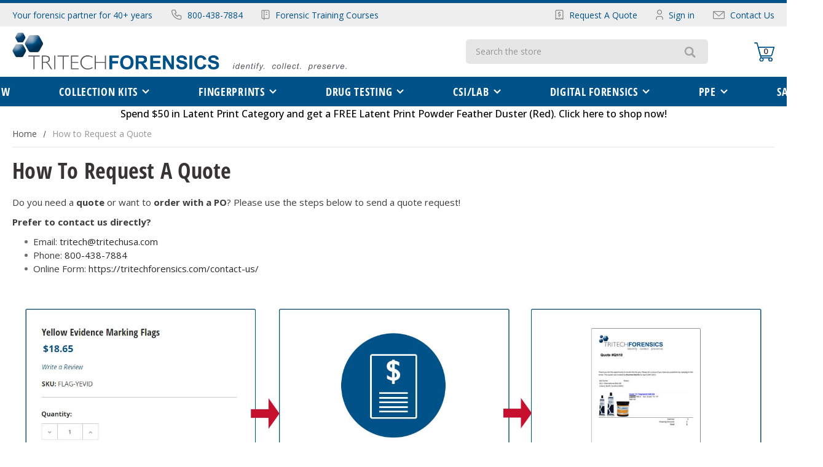

--- FILE ---
content_type: text/html; charset=UTF-8
request_url: https://tritechforensics.com/how-to-request-a-quote/
body_size: 23874
content:

<!DOCTYPE html>
<html class="" lang="en">
    <head>
        <!-- Google Tag Manager -->
<script>(function(w,d,s,l,i){w[l]=w[l]||[];w[l].push({'gtm.start':
new Date().getTime(),event:'gtm.js'});var f=d.getElementsByTagName(s)[0],
j=d.createElement(s),dl=l!='dataLayer'?'&l='+l:'';j.async=true;j.src=
'https://www.googletagmanager.com/gtm.js?id='+i+dl;f.parentNode.insertBefore(j,f);
})(window,document,'script','dataLayer','GTM-TVL4K2L');</script>
<!-- End Google Tag Manager -->
        <title>How to Request a Quote</title>
        <link rel="preload" as="font" href="https://cdn11.bigcommerce.com/s-2c9am5e92r/stencil/3b5b3300-76d0-013e-68b6-2a71bac93369/e/9a57d950-a2e2-013e-e4df-1a9c4e37f245/fonts/OpenSans-CondensedBold.woff2" type="font/woff2" crossorigin="anonymous">
        <link rel="preload" as="font" href="https://cdn11.bigcommerce.com/s-2c9am5e92r/stencil/3b5b3300-76d0-013e-68b6-2a71bac93369/e/9a57d950-a2e2-013e-e4df-1a9c4e37f245/fonts/OpenSans-CondensedBold.woff" type="font/woff" crossorigin="anonymous">

        <link rel="preload" as="font" href="https://cdn11.bigcommerce.com/s-2c9am5e92r/stencil/3b5b3300-76d0-013e-68b6-2a71bac93369/e/9a57d950-a2e2-013e-e4df-1a9c4e37f245/fonts/OpenSans-CondensedLight.woff2" type="font/woff2" crossorigin="anonymous">
        <link rel="preload" as="font" href="https://cdn11.bigcommerce.com/s-2c9am5e92r/stencil/3b5b3300-76d0-013e-68b6-2a71bac93369/e/9a57d950-a2e2-013e-e4df-1a9c4e37f245/fonts/OpenSans-CondensedLight.woff" type="font/woff" crossorigin="anonymous">

        <link rel="dns-prefetch preconnect" href="https://cdn11.bigcommerce.com/s-2c9am5e92r" crossorigin><link rel="dns-prefetch preconnect" href="https://fonts.googleapis.com/" crossorigin><link rel="dns-prefetch preconnect" href="https://fonts.gstatic.com/" crossorigin>
        <meta name="keywords" content="Quote Ninja, RFQ, Request for Quote, Request a quote, quoting, quote, estimate, invoice, "><meta name="description" content="Learn how to use the Quote function to quickly receive a digital quote in your email inbox. "><link rel='canonical' href='https://tritechforensics.com/how-to-request-a-quote/' /><meta name='platform' content='bigcommerce.stencil' />
        
         

        <link href="https://cdn11.bigcommerce.com/s-2c9am5e92r/product_images/TTF_favicon.png?t&#x3D;1561396404" rel="shortcut icon">
        <link rel="preconnect" href="https://fonts.googleapis.com">
        <link rel="preconnect" href="https://fonts.gstatic.com" crossorigin>
        <link href="https://fonts.googleapis.com/css2?family=Open+Sans:ital,wght@0,300;0,400;0,500;0,600;0,700;0,800;1,300;1,400;1,500;1,600;1,700;1,800&display=swap" rel="stylesheet">
        <meta name="viewport" content="width=device-width, initial-scale=1.0, maximum-scale=1.0, user-scalable=0" />

        <style type="text/css" media="screen, print">
            @font-face {
                font-family: 'Open Sans Condensed';
                src: url("https://cdn11.bigcommerce.com/s-2c9am5e92r/stencil/3b5b3300-76d0-013e-68b6-2a71bac93369/e/9a57d950-a2e2-013e-e4df-1a9c4e37f245/fonts/OpenSans-CondensedBold.eot");
                src: url("https://cdn11.bigcommerce.com/s-2c9am5e92r/stencil/3b5b3300-76d0-013e-68b6-2a71bac93369/e/9a57d950-a2e2-013e-e4df-1a9c4e37f245/fonts/OpenSans-CondensedBold.eot?#iefix") format('embedded-opentype'),
                    url("https://cdn11.bigcommerce.com/s-2c9am5e92r/stencil/3b5b3300-76d0-013e-68b6-2a71bac93369/e/9a57d950-a2e2-013e-e4df-1a9c4e37f245/fonts/OpenSans-CondensedBold.woff2") format('woff2'),
                    url("https://cdn11.bigcommerce.com/s-2c9am5e92r/stencil/3b5b3300-76d0-013e-68b6-2a71bac93369/e/9a57d950-a2e2-013e-e4df-1a9c4e37f245/fonts/OpenSans-CondensedBold.woff") format('woff'),
                    url("https://cdn11.bigcommerce.com/s-2c9am5e92r/stencil/3b5b3300-76d0-013e-68b6-2a71bac93369/e/9a57d950-a2e2-013e-e4df-1a9c4e37f245/fonts/OpenSans-CondensedBold.ttf") format('truetype'),
                    url("https://cdn11.bigcommerce.com/s-2c9am5e92r/stencil/3b5b3300-76d0-013e-68b6-2a71bac93369/e/9a57d950-a2e2-013e-e4df-1a9c4e37f245/fonts/OpenSans-CondensedBold.svg#OpenSans-CondensedBold") format('svg');
                font-weight: bold;
                font-style: normal;
                font-display: swap;
            }

            @font-face {
                font-family: 'Open Sans Condensed';
                src: url("https://cdn11.bigcommerce.com/s-2c9am5e92r/stencil/3b5b3300-76d0-013e-68b6-2a71bac93369/e/9a57d950-a2e2-013e-e4df-1a9c4e37f245/fonts/OpenSans-CondensedLight.eot");
                src: url("https://cdn11.bigcommerce.com/s-2c9am5e92r/stencil/3b5b3300-76d0-013e-68b6-2a71bac93369/e/9a57d950-a2e2-013e-e4df-1a9c4e37f245/fonts/OpenSans-CondensedLight.eot?#iefix") format('embedded-opentype'),
                    url("https://cdn11.bigcommerce.com/s-2c9am5e92r/stencil/3b5b3300-76d0-013e-68b6-2a71bac93369/e/9a57d950-a2e2-013e-e4df-1a9c4e37f245/fonts/OpenSans-CondensedLight.woff2") format('woff2'),
                    url("https://cdn11.bigcommerce.com/s-2c9am5e92r/stencil/3b5b3300-76d0-013e-68b6-2a71bac93369/e/9a57d950-a2e2-013e-e4df-1a9c4e37f245/fonts/OpenSans-CondensedLight.woff") format('woff'),
                    url("https://cdn11.bigcommerce.com/s-2c9am5e92r/stencil/3b5b3300-76d0-013e-68b6-2a71bac93369/e/9a57d950-a2e2-013e-e4df-1a9c4e37f245/fonts/OpenSans-CondensedLight.ttf") format('truetype'),
                    url("https://cdn11.bigcommerce.com/s-2c9am5e92r/stencil/3b5b3300-76d0-013e-68b6-2a71bac93369/e/9a57d950-a2e2-013e-e4df-1a9c4e37f245/fonts/OpenSans-CondensedLight.svg#OpenSans-CondensedLight") format('svg');
                font-weight: 300;
                font-style: normal;
                font-display: swap;
            }                 
        </style>

        <script>
             // 
             document.documentElement.className = document.documentElement.className.replace('no-js', 'js');
        </script>

        <script>
    function browserSupportsAllFeatures() {
        return window.Promise
            && window.fetch
            && window.URL
            && window.URLSearchParams
            && window.WeakMap
            // object-fit support
            && ('objectFit' in document.documentElement.style);
    }

    function loadScript(src) {
        var js = document.createElement('script');
        js.src = src;
        js.onerror = function () {
            console.error('Failed to load polyfill script ' + src);
        };
        document.head.appendChild(js);
    }

    if (!browserSupportsAllFeatures()) {
        loadScript('https://cdn11.bigcommerce.com/s-2c9am5e92r/stencil/3b5b3300-76d0-013e-68b6-2a71bac93369/e/9a57d950-a2e2-013e-e4df-1a9c4e37f245/dist/theme-bundle.polyfills.js');
    }
</script>
        <script>window.consentManagerTranslations = `{"locale":"en","locales":{"consent_manager.data_collection_warning":"en","consent_manager.accept_all_cookies":"en","consent_manager.gdpr_settings":"en","consent_manager.data_collection_preferences":"en","consent_manager.manage_data_collection_preferences":"en","consent_manager.use_data_by_cookies":"en","consent_manager.data_categories_table":"en","consent_manager.allow":"en","consent_manager.accept":"en","consent_manager.deny":"en","consent_manager.dismiss":"en","consent_manager.reject_all":"en","consent_manager.category":"en","consent_manager.purpose":"en","consent_manager.functional_category":"en","consent_manager.functional_purpose":"en","consent_manager.analytics_category":"en","consent_manager.analytics_purpose":"en","consent_manager.targeting_category":"en","consent_manager.advertising_category":"en","consent_manager.advertising_purpose":"en","consent_manager.essential_category":"en","consent_manager.esential_purpose":"en","consent_manager.yes":"en","consent_manager.no":"en","consent_manager.not_available":"en","consent_manager.cancel":"en","consent_manager.save":"en","consent_manager.back_to_preferences":"en","consent_manager.close_without_changes":"en","consent_manager.unsaved_changes":"en","consent_manager.by_using":"en","consent_manager.agree_on_data_collection":"en","consent_manager.change_preferences":"en","consent_manager.cancel_dialog_title":"en","consent_manager.privacy_policy":"en","consent_manager.allow_category_tracking":"en","consent_manager.disallow_category_tracking":"en"},"translations":{"consent_manager.data_collection_warning":"We use cookies (and other similar technologies) to collect data to improve your shopping experience.","consent_manager.accept_all_cookies":"Accept All Cookies","consent_manager.gdpr_settings":"Settings","consent_manager.data_collection_preferences":"Website Data Collection Preferences","consent_manager.manage_data_collection_preferences":"Manage Website Data Collection Preferences","consent_manager.use_data_by_cookies":" uses data collected by cookies and JavaScript libraries to improve your shopping experience.","consent_manager.data_categories_table":"The table below outlines how we use this data by category. To opt out of a category of data collection, select 'No' and save your preferences.","consent_manager.allow":"Allow","consent_manager.accept":"Accept","consent_manager.deny":"Deny","consent_manager.dismiss":"Dismiss","consent_manager.reject_all":"Reject all","consent_manager.category":"Category","consent_manager.purpose":"Purpose","consent_manager.functional_category":"Functional","consent_manager.functional_purpose":"Enables enhanced functionality, such as videos and live chat. If you do not allow these, then some or all of these functions may not work properly.","consent_manager.analytics_category":"Analytics","consent_manager.analytics_purpose":"Provide statistical information on site usage, e.g., web analytics so we can improve this website over time.","consent_manager.targeting_category":"Targeting","consent_manager.advertising_category":"Advertising","consent_manager.advertising_purpose":"Used to create profiles or personalize content to enhance your shopping experience.","consent_manager.essential_category":"Essential","consent_manager.esential_purpose":"Essential for the site and any requested services to work, but do not perform any additional or secondary function.","consent_manager.yes":"Yes","consent_manager.no":"No","consent_manager.not_available":"N/A","consent_manager.cancel":"Cancel","consent_manager.save":"Save","consent_manager.back_to_preferences":"Back to Preferences","consent_manager.close_without_changes":"You have unsaved changes to your data collection preferences. Are you sure you want to close without saving?","consent_manager.unsaved_changes":"You have unsaved changes","consent_manager.by_using":"By using our website, you're agreeing to our","consent_manager.agree_on_data_collection":"By using our website, you're agreeing to the collection of data as described in our ","consent_manager.change_preferences":"You can change your preferences at any time","consent_manager.cancel_dialog_title":"Are you sure you want to cancel?","consent_manager.privacy_policy":"Privacy Policy","consent_manager.allow_category_tracking":"Allow [CATEGORY_NAME] tracking","consent_manager.disallow_category_tracking":"Disallow [CATEGORY_NAME] tracking"}}`;</script>

        <script>
            window.lazySizesConfig = window.lazySizesConfig || {};
            window.lazySizesConfig.loadMode = 1;
        </script>
        <script async src="https://cdn11.bigcommerce.com/s-2c9am5e92r/stencil/3b5b3300-76d0-013e-68b6-2a71bac93369/e/9a57d950-a2e2-013e-e4df-1a9c4e37f245/dist/theme-bundle.head_async.js"></script>
        
        <link href="https://fonts.googleapis.com/css?family=Open+Sans:700,500,400&display=block" rel="stylesheet">
        
        <script src="https://ajax.googleapis.com/ajax/libs/jquery/3.7.1/jquery.min.js"></script>
        <script async src="https://cdn11.bigcommerce.com/s-2c9am5e92r/stencil/3b5b3300-76d0-013e-68b6-2a71bac93369/e/9a57d950-a2e2-013e-e4df-1a9c4e37f245/dist/theme-bundle.font.js"></script>

        <link data-stencil-stylesheet href="https://cdn11.bigcommerce.com/s-2c9am5e92r/stencil/3b5b3300-76d0-013e-68b6-2a71bac93369/e/9a57d950-a2e2-013e-e4df-1a9c4e37f245/css/theme-42aea870-803b-013e-2eea-62b8630ec3df.css" rel="stylesheet">

        <!-- Start Tracking Code for analytics_facebook -->

<script>
!function(f,b,e,v,n,t,s){if(f.fbq)return;n=f.fbq=function(){n.callMethod?n.callMethod.apply(n,arguments):n.queue.push(arguments)};if(!f._fbq)f._fbq=n;n.push=n;n.loaded=!0;n.version='2.0';n.queue=[];t=b.createElement(e);t.async=!0;t.src=v;s=b.getElementsByTagName(e)[0];s.parentNode.insertBefore(t,s)}(window,document,'script','https://connect.facebook.net/en_US/fbevents.js');

fbq('set', 'autoConfig', 'false', '1837894839590758');
fbq('dataProcessingOptions', ['LDU'], 0, 0);
fbq('init', '1837894839590758', {"external_id":"18921ad1-d791-4b79-8ef7-f680f9f9e089"});
fbq('set', 'agent', 'bigcommerce', '1837894839590758');

function trackEvents() {
    var pathName = window.location.pathname;

    fbq('track', 'PageView', {}, "");

    // Search events start -- only fire if the shopper lands on the /search.php page
    if (pathName.indexOf('/search.php') === 0 && getUrlParameter('search_query')) {
        fbq('track', 'Search', {
            content_type: 'product_group',
            content_ids: [],
            search_string: getUrlParameter('search_query')
        });
    }
    // Search events end

    // Wishlist events start -- only fire if the shopper attempts to add an item to their wishlist
    if (pathName.indexOf('/wishlist.php') === 0 && getUrlParameter('added_product_id')) {
        fbq('track', 'AddToWishlist', {
            content_type: 'product_group',
            content_ids: []
        });
    }
    // Wishlist events end

    // Lead events start -- only fire if the shopper subscribes to newsletter
    if (pathName.indexOf('/subscribe.php') === 0 && getUrlParameter('result') === 'success') {
        fbq('track', 'Lead', {});
    }
    // Lead events end

    // Registration events start -- only fire if the shopper registers an account
    if (pathName.indexOf('/login.php') === 0 && getUrlParameter('action') === 'account_created') {
        fbq('track', 'CompleteRegistration', {}, "");
    }
    // Registration events end

    

    function getUrlParameter(name) {
        var cleanName = name.replace(/[\[]/, '\[').replace(/[\]]/, '\]');
        var regex = new RegExp('[\?&]' + cleanName + '=([^&#]*)');
        var results = regex.exec(window.location.search);
        return results === null ? '' : decodeURIComponent(results[1].replace(/\+/g, ' '));
    }
}

if (window.addEventListener) {
    window.addEventListener("load", trackEvents, false)
}
</script>
<noscript><img height="1" width="1" style="display:none" alt="null" src="https://www.facebook.com/tr?id=1837894839590758&ev=PageView&noscript=1&a=plbigcommerce1.2&eid="/></noscript>

<!-- End Tracking Code for analytics_facebook -->

<!-- Start Tracking Code for analytics_googleanalytics -->

<script>
  (function(i,s,o,g,r,a,m){i['GoogleAnalyticsObject']=r;i[r]=i[r]||function(){
  (i[r].q=i[r].q||[]).push(arguments)},i[r].l=1*new Date();a=s.createElement(o),
  m=s.getElementsByTagName(o)[0];a.async=1;a.src=g;m.parentNode.insertBefore(a,m)
  })(window,document,'script','https://www.google-analytics.com/analytics.js','ga');

  ga('create', 'UA-101528312-1', 'auto');
  ga('require', 'linkid');
  ga('send', 'pageview');

</script>


<script type="text/javascript">
    // SOUNDEST-V6-1
    // Do not remove these comments, they are super important!
    window.SOUNDEST = window.SOUNDEST || {};
    SOUNDEST.shopID = "2c9am5e92r";
    SOUNDEST.shopType = "bigcommerce";
    SOUNDEST.eventsHost = "https://events.soundestlink.com/";
    (function(r,s,c){try{if(0<r.length&&0<s.length&&0<c.length){var u=!0,e=null,l=[],p=function(n){var e,t,o,a=document.cookie.split(";"),i=n+"=";for(/mybigcommerce.com/.test(location.hostname)&&(i=n+"-"+r+"="),t=0;t<a.length;t+=1)0===(o=a[t].trim()).indexOf(i)&&(e=o.substring(i.length,o.length));return e},n=function(){if(!u&&0<l.length){for(var n=0;n<l.length;n++){var e=document.createElement("img"),t=["timestamp="+(new Date).getTime(),"shopBaseURL="+window.location.protocol+"//"+window.location.hostname+"/","shopID="+r,"shopType="+s,"orderID="+l[n],"source=ga"],o=p("omnisendAnonymousID"),a=p("omnisendSessionID"),i=p("omnisendContactID"),d=p("omnisendAttributionID");void 0!==o&&t.push("anonymousID="+o),void 0!==a&&t.push("sessionID="+a),void 0!==i&&t.push("contactID="+i),void 0!==d&&t.push("attributionID="+d),e.src=c+"events/saveNewsletterOrder/?"+t.join("&"),document.body.appendChild(e)}l=[]}};if(void 0!==window.pageTracker){var t=window.pageTracker._addTrans,o=window.pageTracker._addItem,a=window.pageTracker._trackTrans;window.pageTracker._addTrans=function(n){e=n,t.apply(this,arguments)},window.pageTracker._addItem=function(n){e=n,o.apply(this,arguments)},window.pageTracker._trackTrans=function(){null!=e&&-1===l.indexOf(e)&&l.push(e),e=null,n(),a.apply(this,arguments)}}else window.pageTracker={_addTrans:function(n){e=n},_addItem:function(n){e=n},_trackTrans:function(){null!=e&&-1===l.indexOf(e)&&l.push(e),e=null,n()}};"loading"!==document.readyState?(u=!1,n()):document.addEventListener?document.addEventListener("DOMContentLoaded",function(){u=!1,n()}):document.attachEvent("onreadystatechange",function(){"loading"!==document.readyState&&(u=!1,n())})}}catch(n){}})(SOUNDEST.shopID,SOUNDEST.shopType,SOUNDEST.eventsHost);
</script>

<script src="https://conduit.mailchimpapp.com/js/stores/store_67m7z9q9mmzpzw3enam5/conduit.js"></script>

<!-- Hotjar Tracking Code for https://www.tritechforensics.com/ -->
<script>
    (function(h,o,t,j,a,r){
        h.hj=h.hj||function(){(h.hj.q=h.hj.q||[]).push(arguments)};
        h._hjSettings={hjid:861731,hjsv:6};
        a=o.getElementsByTagName('head')[0];
        r=o.createElement('script');r.async=1;
        r.src=t+h._hjSettings.hjid+j+h._hjSettings.hjsv;
        a.appendChild(r);
    })(window,document,'https://static.hotjar.com/c/hotjar-','.js?sv=');
</script>

<!-- End Tracking Code for analytics_googleanalytics -->

<!-- Start Tracking Code for analytics_googleanalytics4 -->

<script data-cfasync="false" src="https://cdn11.bigcommerce.com/shared/js/google_analytics4_bodl_subscribers-358423becf5d870b8b603a81de597c10f6bc7699.js" integrity="sha256-gtOfJ3Avc1pEE/hx6SKj/96cca7JvfqllWA9FTQJyfI=" crossorigin="anonymous"></script>
<script data-cfasync="false">
  (function () {
    window.dataLayer = window.dataLayer || [];

    function gtag(){
        dataLayer.push(arguments);
    }

    function initGA4(event) {
         function setupGtag() {
            function configureGtag() {
                gtag('js', new Date());
                gtag('set', 'developer_id.dMjk3Nj', true);
                gtag('config', 'G-LJCJE9YV6G');
            }

            var script = document.createElement('script');

            script.src = 'https://www.googletagmanager.com/gtag/js?id=G-LJCJE9YV6G';
            script.async = true;
            script.onload = configureGtag;

            document.head.appendChild(script);
        }

        setupGtag();

        if (typeof subscribeOnBodlEvents === 'function') {
            subscribeOnBodlEvents('G-LJCJE9YV6G', false);
        }

        window.removeEventListener(event.type, initGA4);
    }

    

    var eventName = document.readyState === 'complete' ? 'consentScriptsLoaded' : 'DOMContentLoaded';
    window.addEventListener(eventName, initGA4, false);
  })()
</script>

<!-- End Tracking Code for analytics_googleanalytics4 -->


<script type="text/javascript" src="https://checkout-sdk.bigcommerce.com/v1/loader.js" defer ></script>
<script type="text/javascript">
var BCData = {};
</script>
<script src='https://searchserverapi1.com/widgets/bigcommerce/init.js?api_key=1K9c4a1h3C' async ></script><script>!function(){var e=window.location.search;if(e&&e.length>1&&localStorage){var l,o,t=e.slice(1).split("&");for(l=0;l<t.length;l++)o=(e=t[l].split("="))[1],(e=e[0])&&o&&("gclid"===e||"msclkid"===e||0===e.indexOf("utm"))&&localStorage.setItem(e,decodeURIComponent(o))}}();</script><script type="quoteninja-results"></script>
 <script data-cfasync="false" src="https://microapps.bigcommerce.com/bodl-events/1.9.4/index.js" integrity="sha256-Y0tDj1qsyiKBRibKllwV0ZJ1aFlGYaHHGl/oUFoXJ7Y=" nonce="" crossorigin="anonymous"></script>
 <script data-cfasync="false" nonce="">

 (function() {
    function decodeBase64(base64) {
       const text = atob(base64);
       const length = text.length;
       const bytes = new Uint8Array(length);
       for (let i = 0; i < length; i++) {
          bytes[i] = text.charCodeAt(i);
       }
       const decoder = new TextDecoder();
       return decoder.decode(bytes);
    }
    window.bodl = JSON.parse(decodeBase64("[base64]"));
 })()

 </script>

<script nonce="">
(function () {
    var xmlHttp = new XMLHttpRequest();

    xmlHttp.open('POST', 'https://bes.gcp.data.bigcommerce.com/nobot');
    xmlHttp.setRequestHeader('Content-Type', 'application/json');
    xmlHttp.send('{"store_id":"1000578765","timezone_offset":"-5.0","timestamp":"2025-12-08T20:09:18.45328100Z","visit_id":"059a0a77-f53a-4dc7-bfa2-f21b6686bfda","channel_id":1}');
})();
</script>

    </head>
    <body class="template-page">
        <!-- Google Tag Manager (noscript) -->
<noscript><iframe src="https://www.googletagmanager.com/ns.html?id=GTM-TVL4K2L"
height="0" width="0" style="display:none;visibility:hidden"></iframe></noscript>
<!-- End Google Tag Manager (noscript) -->
        <svg data-src="https://cdn11.bigcommerce.com/s-2c9am5e92r/stencil/3b5b3300-76d0-013e-68b6-2a71bac93369/e/9a57d950-a2e2-013e-e4df-1a9c4e37f245/img/icon-sprite.svg" class="icons-svg-sprite"></svg>

        <header class="header" role="banner">
    <div class="header-topbar">
        <div class="container">
            <div class="topbar-inner">
               <div class="left-bar">
                 <ul class="defultlist">
                   <li class="color-primary">Your forensic partner for 40+ years</li>
                   <li>
                     <a href="tel:800-438-7884">
                       <svg><use xlink:href="#icon-call"></use></svg>800-438-7884
                     </a>  
                   </li>
                   <li><a href="https://www.tritechtraining.com/" target="_blank"><svg class="courses"><use xlink:href="#icon-courses"></use></svg>Forensic Training Courses</a></li>                                           
                 </ul>  
               </div>
               <div class="right-bar">
                   <ul class="defultlist">
                       <li>
                           <a href="/how-to-request-a-quote/">
                               <svg class="quote"><use xlink:href="#icon-quote"></use></svg>Request A Quote
                           </a>
                       </li> 
                           <li>
                               <a href="/login.php" aria-label="Sign in">
                                   <svg class="accounts"><use xlink:href="#icon-account"></use></svg>Sign in
                               </a>
                           </li>
                       <li>
                           <a href="/contact-us/">
                               <svg class="calls"><use xlink:href="#icon-email"></use></svg>Contact Us
                           </a>
                       </li>                          
                     </ul>
               </div>
            </div>
           </div> 
    </div>
    <div class="header-middle">
        <div class="container">
            <div class="middle-inner">
        <div class="header-logo header-logo--center">
            <a href="https://tritechforensics.com/" class="header-logo__link" data-header-logo-link>
                <img src="https://cdn11.bigcommerce.com/s-g4wo7s2hwm/images/stencil/original/image-manager/ttf-logo-v2.png" alt="">
            </a> 
        </div>
    <div class="header-logo mobile-logo">
        <a href="https://tritechforensics.com/" class="header-logo__link" data-header-logo-link>
        <div class="header-logo-image-container">
            <img class="header-logo-image"
                 src="https://cdn11.bigcommerce.com/s-2c9am5e92r/images/stencil/339x67/download_1681196755__94836.original.png"
                 srcset="https://cdn11.bigcommerce.com/s-2c9am5e92r/images/stencil/544x67/download_1681196755__94836.original.png"
                 alt="Tri Tech Forensics"
                 title="Tri Tech Forensics">
        </div>
</a>
    </div>
    <div class="searchbar-section">
        <div class="searchbar-inner">
        <div class="dropdown-custom quickSearch-section" id="quickSearch" aria-hidden="true" tabindex="-1" data-prevent-quick-search-close>
          <form class="form" action="/search.php" id="headerQuickSearchForm">
    <fieldset class="form-fieldset">
        <div class="form-field">
            <label class="is-srOnly" for="search_query">Search</label>            
            <input class="form-input" data-search-quick name="search_query" id="search_query" data-error-message="Search field cannot be empty." placeholder="Search the store" autocomplete="off">
            <button type="button" name="button">
                <?xml version="1.0" encoding="UTF-8" standalone="no"?>
<!DOCTYPE svg PUBLIC "-//W3C//DTD SVG 1.1//EN" "http://www.w3.org/Graphics/SVG/1.1/DTD/svg11.dtd">
<svg version="1.1" id="Layer_1" xmlns="http://www.w3.org/2000/svg" xmlns:xlink="http://www.w3.org/1999/xlink" x="0px" y="0px" width="19px" height="18px" viewBox="0 0 19 18" enable-background="new 0 0 19 18" xml:space="preserve">  <image id="image0" width="19" height="18" x="0" y="0"
    href="[data-uri]
AAB6JgAAgIQAAPoAAACA6AAAdTAAAOpgAAA6mAAAF3CculE8AAAAAmJLR0QA/4ePzL8AAAAHdElN
RQfnAgEJEAfengniAAABSElEQVQoz33RP0hWURzG8c+991VRSJxLByU0EoIUpGgJSdHBpc06ILS4
RFO5JQiCEGEQQTRKRymIxlRwDRKyrVykoaGlPziEQ/TyNniu3hR7tt9zvuf5Hc6TSYpdbpvQLfPF
G0/CjoqyBE17pLXi/3Y/PDgcC4h3PdaE9155p65Lzcj1ttcblbQ4aFPhmxsh2fGKFzoxHtb2nRxz
Cn9MhIO74a1Re5gtnTy2G8NK2Kw+OWx7hkvxdJnWq8Cqo1pHZqDEToEfx7CfoK3EvoLzx7BzkE7l
dnzHVMyPYLfwy4eEhbqnuGihysQZV/E87O3PNTw06ayZ2GfeVmjEC+4J4NM/ZcV+686kkhpaDkLr
psJy+b3CR0NeaqA5Qau2UFiKNyvVQ+wzqkfNZ2thO3bYMFgmZk5UBRzOT8bCrmtp9eX/pKXERc3u
/AV0EVYnvLXaHgAAACV0RVh0ZGF0ZTpjcmVhdGUAMjAyMy0wMi0wMVQwOToxNjowNyswMDowMGGa
xzMAAAAldEVYdGRhdGU6bW9kaWZ5ADIwMjMtMDItMDFUMDk6MTY6MDcrMDA6MDAQx3+PAAAAKHRF
WHRkYXRlOnRpbWVzdGFtcAAyMDIzLTAyLTAxVDA5OjE2OjA3KzAwOjAwR9JeUAAAAABJRU5ErkJg
gg==" />
</svg>

               </button>
        </div>
    </fieldset>
</form>
<section class="quickSearchResults" data-bind="html: results"></section>
<p role="status"
   aria-live="polite"
   class="aria-description--hidden"
   data-search-aria-message-predefined-text="product results for"
></p>
        </div>
      </div>
      <ul class="defultlist">
        <li class="mobile"><a href="#" class="mobileMenu-toggle" data-mobile-menu-toggle="menu">
            <span class="mobileMenu-toggleIcon">Toggle menu</span>
        </a></li>
        <li class="mobile"><a class="mobile-search" href="javascript:void(0);" data-search="quickSearch" aria-controls="quickSearch" aria-expanded="false">
            <svg><use xlink:href="#icon-search_icon"></use></svg>
            <svg class="close"><use xlink:href="#icon-close"></use></svg>
          </a></li>
        <li><a class="cart-icon"
            data-cart-preview
            data-dropdown="cart-preview-dropdown"
            data-options="align:right"
            href="/cart.php"
            aria-label="Cart with 0 items"
         >
         <span class="navUser-item-cartLabel">
             <svg xmlns="http://www.w3.org/2000/svg" xmlns:xlink="http://www.w3.org/1999/xlink" width="33" height="31" xml:space="preserve" version="1.1" viewBox="0 0 33 31">
                 <image width="33" height="31" xlink:href="[data-uri]"/>
               </svg>
               <?xml version="1.0" encoding="UTF-8" standalone="no"?>
<!DOCTYPE svg PUBLIC "-//W3C//DTD SVG 1.1//EN" "http://www.w3.org/Graphics/SVG/1.1/DTD/svg11.dtd">
<svg class="mobile-cart-icon" version="1.1" id="Layer_1" xmlns="http://www.w3.org/2000/svg" xmlns:xlink="http://www.w3.org/1999/xlink" x="0px" y="0px" width="28px" height="34px" viewBox="0 0 28 34" enable-background="new 0 0 28 34" xml:space="preserve">  <image id="image0" width="28" height="34" x="0" y="0"
    href="[data-uri]
AAB6JgAAgIQAAPoAAACA6AAAdTAAAOpgAAA6mAAAF3CculE8AAAA3lBMVEUAAAAAUogAUogAUogA
UogAUogAUogAUogAUogAUogAUogAUogAUogAUogAUogAUogAUogAUogAUogAUogAUogAUogAUogA
UogAUogAUogAUogAUogAUogAUogAUogAUogAUogAUogAUogAUogAUogAUogAUogAUogAUogAUogA
UogAUogAUogAUogAUogAUogAUogAUogAUogAUogAUogAUogAUogAUogAUogAUogAUogAUogAUogA
UogAUogAUogAUogAUogAUogAUogAUogAUogAUogAUogAUoj///8fmpmzAAAASHRSTlMABnjP24QM
M9Lt595CKvCoJBuT+T/DclQtyatLbFGKD5m6rthvh5ZmwIGfPKUetyfM8xh+5OEVErRaOZz2/AMJ
NqKNaTBgdUjcENe4AAAAAWJLR0RJhwXkfAAAAAd0SU1FB+cCCAwoM5N2zM0AAAE/SURBVCjPbZLp
VsIwEIUHKQgVEGjZt1CW2CpCRUUFBBf0vv8TmYYi5zRzf9wzky/JmcyE6F+pizRgZbLE6DIH5G3g
qmCyYgnXZaJKFY5rwBrqx6ABK5VgTbROYRudBKyjewp76J/XBxkhRBpDEcvDSHm/ouEYrCYa9jGV
8gZVGctHS8oMAg0D3BJNz1U0cUc0w1An95ibMIWFThYYEMmweIIP+aXykq2TR4fr5ui46jxxsIZn
5av49oTaUSU0xwsHp4im48YvSmiJhp7ChIMSY+Vd7YZ68JX7eOXgG9bKBQocLMNT7qHJwayefku/
1tTGUmZt31lobaIdNsvUjTvaIcdDD2VV1ZCHa+xpjw8e+uipTnzycAxJHQge1vFFqzD85tjM3qqP
c4ATSEPVUDeeDnnuT4c/x94MXPPkb9TTP60xO6dUSI1qAAAAJXRFWHRkYXRlOmNyZWF0ZQAyMDIz
LTAyLTA4VDEyOjQwOjUxKzAwOjAwkV5wYwAAACV0RVh0ZGF0ZTptb2RpZnkAMjAyMy0wMi0wOFQx
Mjo0MDo1MSswMDowMOADyN8AAAAodEVYdGRhdGU6dGltZXN0YW1wADIwMjMtMDItMDhUMTI6NDA6
NTErMDA6MDC3FukAAAAAAElFTkSuQmCC" />
</svg>
         </span>
             <span class="countPill cart-quantity"></span>
         </a>

         <div class="dropdown-menu" id="cart-preview-dropdown" data-dropdown-content aria-hidden="true"></div>      </li>
      </ul>
      
      </div>
    </div>
</div>
    </div>  
    <div class="navPages-container" id="menu" data-menu>
     <div class="container">
        <nav class="navPages">
    <ul class="navPages-list defultlist sf-menu">
        <li data-cateurl="https://tritechforensics.com/new/" class="navPages-item">
             <a class="navPages-action needsclick"
   href="https://tritechforensics.com/new/"
   aria-label="NEW"
>
    NEW
</a>
            </li> 
        <li data-cateurl="https://tritechforensics.com/collection-kits/" class="navPages-item">
             <a class="navPages-action needsclick has-subMenu"
   href="https://tritechforensics.com/collection-kits/">
    Collection Kits
    <svg><use href="#icon-down-arrow"></use></svg>
</a>
    <ul class="navPage-subMenu-list">
      <div class="links-inner">
      <div class="links-container">
        <div class="content-inner">
          <li class="navPage-subMenu-item shop-all"><a class="navPage-subMenu-action" href="https://tritechforensics.com/collection-kits/">All Collection Kits</a></li>
            <li class="navPage-subMenu-item" data-id="647">
                    <a
                        class="navPage-subMenu-action needsclick has-subMenu"
                        href="https://tritechforensics.com/Evidence-Collection">Evidence Collection
                    </a>
                    <ul class="navPage-childList" id="navPages-647">
                                <li class="navPage-childList-item"  data-id="778">
                                    <a class="navPage-childList-action needsclick " href="https://tritechforensics.com/csi-lab/evidence-collection/explosive-detection/">
                                      Explosive Detection
                                    </a>
                                </li>                                
                                <li class="navPage-childList-item"  data-id="759">
                                    <a class="navPage-childList-action needsclick " href="https://tritechforensics.com/csi-lab/evidence-collection/metal-detecting-equipment/">
                                      Metal Detecting Equipment
                                    </a>
                                </li>                                
                                <li class="navPage-childList-item"  data-id="668">
                                    <a class="navPage-childList-action needsclick " href="https://tritechforensics.com/evidence-containers-bags-boxes-more">
                                      Evidence Containers- Bags, Boxes, More
                                    </a>
                                </li>                                
                                <li class="navPage-childList-item"  data-id="669">
                                    <a class="navPage-childList-action needsclick " href="https://tritechforensics.com/csi-lab/evidence-collection/evidence-collection-tools-and-supplies/">
                                      Evidence Collection Tools and Supplies
                                    </a>
                                </li>                                
                                <li class="navPage-childList-item"  data-id="670">
                                    <a class="navPage-childList-action needsclick " href="https://tritechforensics.com/csi-lab/evidence-collection/evidence-tape-tags-labels-seals/">
                                      Evidence Tape, Tags, Labels, &amp; Seals
                                    </a>
                                </li>                                
                                <li class="navPage-childList-item"  data-id="671">
                                    <a class="navPage-childList-action needsclick " href="https://tritechforensics.com/swabs-swab-boxes-swab-drying-racks">
                                      Swabs, Swab Boxes, and Swab Drying Racks
                                    </a>
                                </li>                                
                                <li class="navPage-childList-item"  data-id="791">
                                    <a class="navPage-childList-action needsclick " href="https://tritechforensics.com/collection-kits/evidence-collection/crime-scene-evidence-protection-and-documentation/">
                                      Crime Scene Evidence Protection and Documentation
                                    </a>
                                </li>                                
                                <li class="navPage-childList-item"  data-id="674">
                                    <a class="navPage-childList-action needsclick " href="https://tritechforensics.com/evidence-photography">
                                      Evidence Photography
                                    </a>
                                </li>                                
                                <li class="navPage-childList-item"  data-id="675">
                                    <a class="navPage-childList-action needsclick " href="https://tritechforensics.com/scales-measurement-devices">
                                      Scales and Measurement Devices
                                    </a>
                                </li>                                
                                <li class="navPage-childList-item"  data-id="676">
                                    <a class="navPage-childList-action needsclick " href="https://tritechforensics.com/trace-evidence-collection">
                                      Trace Evidence Collection
                                    </a>
                                </li>                                
                                <li class="navPage-childList-item"  data-id="677">
                                    <a class="navPage-childList-action needsclick " href="https://tritechforensics.com/bloodstain-identification">
                                      Bloodstain Identification
                                    </a>
                                </li>                                
                                <li class="navPage-childList-item"  data-id="681">
                                    <a class="navPage-childList-action needsclick " href="https://tritechforensics.com/evidence-drying-cabinets">
                                      Evidence Drying Cabinets
                                    </a>
                                </li>                                
                                <li class="navPage-childList-item"  data-id="682">
                                    <a class="navPage-childList-action needsclick " href="https://tritechforensics.com/investigation-kits">
                                      Investigation Kits
                                    </a>
                                </li>                                
                                <li class="navPage-childList-item"  data-id="683">
                                    <a class="navPage-childList-action needsclick " href="https://tritechforensics.com/kit-cases">
                                      Kit Cases
                                    </a>
                                </li>                                
                    </ul>
            </li>
            <li class="navPage-subMenu-item" data-id="648">
                    <a
                        class="navPage-subMenu-action needsclick has-subMenu"
                        href="https://tritechforensics.com/Latent-Print-Collection">Latent Print Collection
                    </a>
                    <ul class="navPage-childList" id="navPages-648">
                                <li class="navPage-childList-item"  data-id="694">
                                    <a class="navPage-childList-action needsclick " href="https://tritechforensics.com/latent-print-kits">
                                      Latent Print Kits
                                    </a>
                                </li>                                
                                <li class="navPage-childList-item"  data-id="788">
                                    <a class="navPage-childList-action needsclick " href="https://tritechforensics.com/collection-kits/latent-print-collection/print-powders-applicators-and-removers/">
                                      Print Powders, Applicators, and Removers
                                    </a>
                                </li>                                
                                <li class="navPage-childList-item"  data-id="789">
                                    <a class="navPage-childList-action needsclick " href="https://tritechforensics.com/collection-kits/latent-print-collection/print-lifters/">
                                      Print Lifters
                                    </a>
                                </li>                                
                                <li class="navPage-childList-item"  data-id="790">
                                    <a class="navPage-childList-action needsclick " href="https://tritechforensics.com/collection-kits/latent-print-developers-and-supplies/">
                                      Latent Print Developers and Supplies
                                    </a>
                                </li>                                
                                <li class="navPage-childList-item"  data-id="688">
                                    <a class="navPage-childList-action needsclick " href="https://tritechforensics.com/fuming-chambers-downflow-workstations">
                                      Fuming Chambers and Downflow Workstations
                                    </a>
                                </li>                                
                                <li class="navPage-childList-item"  data-id="693">
                                    <a class="navPage-childList-action needsclick " href="https://tritechforensics.com/magnifiers">
                                      Magnifiers
                                    </a>
                                </li>                                
                                <li class="navPage-childList-item"  data-id="696">
                                    <a class="navPage-childList-action needsclick " href="https://tritechforensics.com/CSIpix-software">
                                      CSIpix Software
                                    </a>
                                </li>                                
                    </ul>
            </li>
            <li class="navPage-subMenu-item" data-id="646">
                    <a
                        class="navPage-subMenu-action needsclick has-subMenu"
                        href="https://tritechforensics.com/specimen-collection">Specimen Collection
                    </a>
                    <ul class="navPage-childList" id="navPages-646">
                                <li class="navPage-childList-item"  data-id="659">
                                    <a class="navPage-childList-action needsclick " href="https://tritechforensics.com/Sexual-Assault-Examination">
                                      Sexual Assault Examination
                                    </a>
                                </li>                                
                                <li class="navPage-childList-item"  data-id="661">
                                    <a class="navPage-childList-action needsclick " href="https://tritechforensics.com/Blood-Urine-Specimen-Collection">
                                      Blood, Urine Specimen Collection
                                    </a>
                                </li>                                
                                <li class="navPage-childList-item"  data-id="662">
                                    <a class="navPage-childList-action needsclick " href="https://tritechforensics.com/DNA-Specimen-Collection">
                                      DNA Specimen Collection
                                    </a>
                                </li>                                
                                <li class="navPage-childList-item"  data-id="787">
                                    <a class="navPage-childList-action needsclick " href="https://tritechforensics.com/collection-kits/specimen-collection/other-evidence-and-specimen-collection/">
                                      Other Evidence and Specimen Collection
                                    </a>
                                </li>                                
                    </ul>
            </li>
        </div>      
      </div>      
    </div>
    

    </ul>
            </li> 
        <li data-cateurl="https://tritechforensics.com/fingerprints/" class="navPages-item">
             <a class="navPages-action needsclick has-subMenu"
   href="https://tritechforensics.com/fingerprints/">
    Fingerprints
    <svg><use href="#icon-down-arrow"></use></svg>
</a>
    <ul class="navPage-subMenu-list">
      <div class="links-inner">
      <div class="links-container">
        <div class="content-inner">
          <li class="navPage-subMenu-item shop-all"><a class="navPage-subMenu-action" href="https://tritechforensics.com/fingerprints/">All Fingerprints</a></li>
            <li class="navPage-subMenu-item" data-id="793">
                    <a
                        class="navPage-subMenu-action needsclick has-subMenu"
                        href="https://tritechforensics.com/fingerprints/inking-and-inkless-supplies/">Inking and Inkless Supplies
                    </a>
                    <ul class="navPage-childList" id="navPages-793">
                                <li class="navPage-childList-item"  data-id="697">
                                    <a class="navPage-childList-action needsclick " href="https://tritechforensics.com/inking-pads-sheets">
                                      Inking Pads and Sheets
                                    </a>
                                </li>                                
                                <li class="navPage-childList-item"  data-id="698">
                                    <a class="navPage-childList-action needsclick " href="https://tritechforensics.com/inking-slabs-ink-rollers">
                                      Inking Slabs, Ink, and Rollers
                                    </a>
                                </li>                                
                                <li class="navPage-childList-item"  data-id="699">
                                    <a class="navPage-childList-action needsclick " href="https://tritechforensics.com/inkless-fingerprinting">
                                      Inkless Fingerprinting
                                    </a>
                                </li>                                
                    </ul>
            </li>
            <li class="navPage-subMenu-item" data-id="792">
                    <a
                        class="navPage-subMenu-action needsclick has-subMenu"
                        href="https://tritechforensics.com/fingerprints/cards-holders/">Cards &amp; Holders
                    </a>
                    <ul class="navPage-childList" id="navPages-792">
                                <li class="navPage-childList-item"  data-id="701">
                                    <a class="navPage-childList-action needsclick " href="https://tritechforensics.com/cards">
                                      Cards
                                    </a>
                                </li>                                
                                <li class="navPage-childList-item"  data-id="702">
                                    <a class="navPage-childList-action needsclick " href="https://tritechforensics.com/cardholders">
                                      Cardholders
                                    </a>
                                </li>                                
                    </ul>
            </li>
            <li class="navPage-subMenu-item" data-id="700">
                    <a class="navPage-subMenu-action needsclick " href="https://tritechforensics.com/cleaning-solutions-hands-slabs-rollers">Cleaning Solutions - Hands, Slabs, and Rollers</a>
            </li>
            <li class="navPage-subMenu-item" data-id="703">
                    <a class="navPage-subMenu-action needsclick " href="https://tritechforensics.com/stations-cardholder-ink-combos">Stations- Cardholder and Ink Combos</a>
            </li>
            <li class="navPage-subMenu-item" data-id="704">
                    <a class="navPage-subMenu-action needsclick " href="https://tritechforensics.com/fingerprinting-kits">Fingerprinting Kits</a>
            </li>
            <li class="navPage-subMenu-item" data-id="705">
                    <a class="navPage-subMenu-action needsclick " href="https://tritechforensics.com/fingerprinting-tools">Fingerprinting Tools</a>
            </li>
        </div>      
      </div>      
    </div>
    

    </ul>
            </li> 
        <li data-cateurl="https://tritechforensics.com/drug-testing/" class="navPages-item">
             <a class="navPages-action needsclick has-subMenu"
   href="https://tritechforensics.com/drug-testing/">
    Drug Testing
    <svg><use href="#icon-down-arrow"></use></svg>
</a>
    <ul class="navPage-subMenu-list">
      <div class="links-inner">
      <div class="links-container">
        <div class="content-inner">
          <li class="navPage-subMenu-item shop-all"><a class="navPage-subMenu-action" href="https://tritechforensics.com/drug-testing/">All Drug Testing</a></li>
            <li class="navPage-subMenu-item" data-id="723">
                    <a class="navPage-subMenu-action needsclick " href="https://tritechforensics.com/mmc">MMC</a>
            </li>
            <li class="navPage-subMenu-item" data-id="722">
                    <a class="navPage-subMenu-action needsclick " href="https://tritechforensics.com/nik">NIK®</a>
            </li>
            <li class="navPage-subMenu-item" data-id="725">
                    <a class="navPage-subMenu-action needsclick " href="https://tritechforensics.com/presumptive-drug-testing-tools-supplies">Presumptive Drug Testing Tools and Supplies</a>
            </li>
            <li class="navPage-subMenu-item" data-id="726">
                    <a class="navPage-subMenu-action needsclick " href="https://tritechforensics.com/narcotics-detection-investigation-kits">Narcotics Detection and Investigation Kits</a>
            </li>
        </div>      
      </div>      
    </div>
    

    </ul>
            </li> 
        <li data-cateurl="https://tritechforensics.com/products" class="navPages-item">
             <a class="navPages-action needsclick has-subMenu"
   href="https://tritechforensics.com/products">
    CSI/LAB
    <svg><use href="#icon-down-arrow"></use></svg>
</a>
    <ul class="navPage-subMenu-list">
      <div class="links-inner">
      <div class="links-container">
        <div class="content-inner">
          <li class="navPage-subMenu-item shop-all"><a class="navPage-subMenu-action" href="https://tritechforensics.com/products">All CSI/LAB</a></li>
            <li class="navPage-subMenu-item" data-id="653">
                    <a
                        class="navPage-subMenu-action needsclick has-subMenu"
                        href="https://tritechforensics.com/Evidence-Casting">Evidence Casting
                    </a>
                    <ul class="navPage-childList" id="navPages-653">
                                <li class="navPage-childList-item"  data-id="758">
                                    <a class="navPage-childList-action needsclick " href="https://tritechforensics.com/casting-materials">
                                      Casting Materials
                                    </a>
                                </li>                                
                                <li class="navPage-childList-item"  data-id="721">
                                    <a class="navPage-childList-action needsclick " href="https://tritechforensics.com/evidence-casting-kits">
                                      Evidence Casting Kits
                                    </a>
                                </li>                                
                    </ul>
            </li>
            <li class="navPage-subMenu-item" data-id="650">
                    <a
                        class="navPage-subMenu-action needsclick has-subMenu"
                        href="https://tritechforensics.com/chemicals">Chemicals
                    </a>
                    <ul class="navPage-childList" id="navPages-650">
                                <li class="navPage-childList-item"  data-id="708">
                                    <a class="navPage-childList-action needsclick " href="https://tritechforensics.com/chemical-bloodstain-identification">
                                      Bloodstain Identification
                                    </a>
                                </li>                                
                                <li class="navPage-childList-item"  data-id="709">
                                    <a class="navPage-childList-action needsclick " href="https://tritechforensics.com/latent-print-chemical-developers-supplies">
                                      Latent Print Chemical Developers and Supplies
                                    </a>
                                </li>                                
                    </ul>
            </li>
            <li class="navPage-subMenu-item" data-id="651">
                    <a class="navPage-subMenu-action needsclick " href="https://tritechforensics.com/Forensic-Light-Sources">Forensic Light Sources</a>
            </li>
            <li class="navPage-subMenu-item" data-id="652">
                    <a class="navPage-subMenu-action needsclick " href="https://tritechforensics.com/Theft-Protection">Theft Detection</a>
            </li>
            <li class="navPage-subMenu-item" data-id="656">
                    <a class="navPage-subMenu-action needsclick " href="https://tritechforensics.com/Laboratory-Equipment">Laboratory Equipment</a>
            </li>
        </div>      
      </div>      
    </div>
    

    </ul>
            </li> 
        <li data-cateurl="https://tritechforensics.com/Digital-Forensics" class="navPages-item">
             <a class="navPages-action needsclick has-subMenu"
   href="https://tritechforensics.com/Digital-Forensics">
    DIGITAL FORENSICS
    <svg><use href="#icon-down-arrow"></use></svg>
</a>
    <ul class="navPage-subMenu-list">
      <div class="links-inner">
      <div class="links-container">
        <div class="content-inner">
          <li class="navPage-subMenu-item shop-all"><a class="navPage-subMenu-action" href="https://tritechforensics.com/Digital-Forensics">All DIGITAL FORENSICS</a></li>
            <li class="navPage-subMenu-item" data-id="739">
                    <a class="navPage-subMenu-action needsclick " href="https://tritechforensics.com/DF-software">DF Software</a>
            </li>
            <li class="navPage-subMenu-item" data-id="741">
                    <a class="navPage-subMenu-action needsclick " href="https://tritechforensics.com/digital-forensics/df-faraday-products/">DF Faraday Products</a>
            </li>
            <li class="navPage-subMenu-item" data-id="733">
                    <a class="navPage-subMenu-action needsclick " href="https://tritechforensics.com/DF-forensic-imaging">DF Forensic Imaging</a>
            </li>
            <li class="navPage-subMenu-item" data-id="732">
                    <a class="navPage-subMenu-action needsclick " href="https://tritechforensics.com/DF-mobile-triage-kits">DF Mobile Triage Kits</a>
            </li>
            <li class="navPage-subMenu-item" data-id="735">
                    <a class="navPage-subMenu-action needsclick " href="https://tritechforensics.com/DF-workstations">DF Workstations</a>
            </li>
            <li class="navPage-subMenu-item" data-id="734">
                    <a class="navPage-subMenu-action needsclick " href="https://tritechforensics.com/DF-storage-towers">DF Storage Towers</a>
            </li>
        </div>      
      </div>      
    </div>
    

    </ul>
            </li> 
        <li data-cateurl="https://tritechforensics.com/Personal-Protection" class="navPages-item">
             <a class="navPages-action needsclick has-subMenu"
   href="https://tritechforensics.com/Personal-Protection">
    PPE
    <svg><use href="#icon-down-arrow"></use></svg>
</a>
    <ul class="navPage-subMenu-list">
      <div class="links-inner">
      <div class="links-container">
        <div class="content-inner">
          <li class="navPage-subMenu-item shop-all"><a class="navPage-subMenu-action" href="https://tritechforensics.com/Personal-Protection">All PPE</a></li>
            <li class="navPage-subMenu-item" data-id="728">
                    <a class="navPage-subMenu-action needsclick " href="https://tritechforensics.com/csi-lab/personal-protection/sanitizer-decontamination/">Sanitizer &amp; Decontamination</a>
            </li>
            <li class="navPage-subMenu-item" data-id="727">
                    <a class="navPage-subMenu-action needsclick " href="https://tritechforensics.com/safety-wear-accessories">Safety Wear and Accessories</a>
            </li>
            <li class="navPage-subMenu-item" data-id="729">
                    <a class="navPage-subMenu-action needsclick " href="https://tritechforensics.com/biohazard-bags-tags-clean-up">Biohazard Bags, Tags, and Clean-up</a>
            </li>
            <li class="navPage-subMenu-item" data-id="730">
                    <a class="navPage-subMenu-action needsclick " href="https://tritechforensics.com/body-bags-accessories">Body Bags and Accessories</a>
            </li>
            <li class="navPage-subMenu-item" data-id="795">
                    <a class="navPage-subMenu-action needsclick " href="https://tritechforensics.com/ppe/portable-waste-disposal/">Portable Waste Disposal</a>
            </li>
        </div>      
      </div>      
    </div>
    

    </ul>
            </li> 
        <li data-cateurl="https://tritechforensics.com/sale/" class="navPages-item">
             <a class="navPages-action needsclick"
   href="https://tritechforensics.com/sale/"
   aria-label="SALE"
>
    SALE
</a>
            </li> 
    </ul>    
</nav>
     </div>
    </div>    
</header>
<div data-content-region="header_bottom--global"><div data-layout-id="20c50bfc-b46f-46c1-9c11-4b2b2ac0c733">       <div data-sub-layout-container="21a39916-0de7-4af7-b775-5bbf7bc13e77" data-layout-name="Layout">
    <style data-container-styling="21a39916-0de7-4af7-b775-5bbf7bc13e77">
        [data-sub-layout-container="21a39916-0de7-4af7-b775-5bbf7bc13e77"] {
            box-sizing: border-box;
            display: flex;
            flex-wrap: wrap;
            z-index: 0;
            position: relative;
            height: ;
            padding-top: 0px;
            padding-right: 0px;
            padding-bottom: 0px;
            padding-left: 0px;
            margin-top: 0px;
            margin-right: 0px;
            margin-bottom: 0px;
            margin-left: 0px;
            border-width: 0px;
            border-style: solid;
            border-color: #333333;
        }

        [data-sub-layout-container="21a39916-0de7-4af7-b775-5bbf7bc13e77"]:after {
            display: block;
            position: absolute;
            top: 0;
            left: 0;
            bottom: 0;
            right: 0;
            background-size: cover;
            z-index: auto;
        }
    </style>

    <div data-sub-layout="fffd5942-66e6-4ed4-8fa5-51f35a462aa5">
        <style data-column-styling="fffd5942-66e6-4ed4-8fa5-51f35a462aa5">
            [data-sub-layout="fffd5942-66e6-4ed4-8fa5-51f35a462aa5"] {
                display: flex;
                flex-direction: column;
                box-sizing: border-box;
                flex-basis: 100%;
                max-width: 100%;
                z-index: 0;
                position: relative;
                height: ;
                padding-top: 0px;
                padding-right: 10.5px;
                padding-bottom: 0px;
                padding-left: 10.5px;
                margin-top: 0px;
                margin-right: 0px;
                margin-bottom: 0px;
                margin-left: 0px;
                border-width: 0px;
                border-style: solid;
                border-color: #333333;
                justify-content: center;
            }
            [data-sub-layout="fffd5942-66e6-4ed4-8fa5-51f35a462aa5"]:after {
                display: block;
                position: absolute;
                top: 0;
                left: 0;
                bottom: 0;
                right: 0;
                background-size: cover;
                z-index: auto;
            }
            @media only screen and (max-width: 700px) {
                [data-sub-layout="fffd5942-66e6-4ed4-8fa5-51f35a462aa5"] {
                    flex-basis: 100%;
                    max-width: 100%;
                }
            }
        </style>
        <div data-widget-id="f85f751c-eed1-4657-ae0d-23461ac569b7" data-placement-id="49462dec-5af7-4fac-ba24-1aa49e066fc0" data-placement-status="ACTIVE"><style>
    .sd-simple-text-f85f751c-eed1-4657-ae0d-23461ac569b7 {
      padding-top: 0px;
      padding-right: 0px;
      padding-bottom: 0px;
      padding-left: 0px;

      margin-top: 0px;
      margin-right: 0px;
      margin-bottom: 0px;
      margin-left: 0px;

    }

    .sd-simple-text-f85f751c-eed1-4657-ae0d-23461ac569b7 * {
      margin: 0;
      padding: 0;

        color: rgba(0,0,0,1);
        font-family: inherit;
        font-weight: 500;
        font-size: 16px;
        min-height: 16px;

    }

    .sd-simple-text-f85f751c-eed1-4657-ae0d-23461ac569b7 {
        text-align: center;
    }

    #sd-simple-text-editable-f85f751c-eed1-4657-ae0d-23461ac569b7 {
      min-width: 14px;
      line-height: 1.5;
      display: inline-block;
    }

    #sd-simple-text-editable-f85f751c-eed1-4657-ae0d-23461ac569b7[data-edit-mode="true"]:hover,
    #sd-simple-text-editable-f85f751c-eed1-4657-ae0d-23461ac569b7[data-edit-mode="true"]:active,
    #sd-simple-text-editable-f85f751c-eed1-4657-ae0d-23461ac569b7[data-edit-mode="true"]:focus {
      outline: 1px dashed #3C64F4;
    }

    #sd-simple-text-editable-f85f751c-eed1-4657-ae0d-23461ac569b7 strong,
    #sd-simple-text-editable-f85f751c-eed1-4657-ae0d-23461ac569b7 strong * {
      font-weight: bold;
    }

    #sd-simple-text-editable-f85f751c-eed1-4657-ae0d-23461ac569b7 a {
      color: inherit;
    }

    @supports (color: color-mix(in srgb, #000 50%, #fff 50%)) {
      #sd-simple-text-editable-f85f751c-eed1-4657-ae0d-23461ac569b7 a:hover,
      #sd-simple-text-editable-f85f751c-eed1-4657-ae0d-23461ac569b7 a:active,
      #sd-simple-text-editable-f85f751c-eed1-4657-ae0d-23461ac569b7 a:focus {
        color: color-mix(in srgb, currentColor 68%, white 32%);
      }
    }

    @supports not (color: color-mix(in srgb, #000 50%, #fff 50%)) {
      #sd-simple-text-editable-f85f751c-eed1-4657-ae0d-23461ac569b7 a:hover,
      #sd-simple-text-editable-f85f751c-eed1-4657-ae0d-23461ac569b7 a:active,
      #sd-simple-text-editable-f85f751c-eed1-4657-ae0d-23461ac569b7 a:focus {
        filter: brightness(2);
      }
    }
</style>

<div class="sd-simple-text-f85f751c-eed1-4657-ae0d-23461ac569b7 ">
  <div id="sd-simple-text-editable-f85f751c-eed1-4657-ae0d-23461ac569b7" data-edit-mode="">
    <p>Spend $50 in <a href="https://tritechforensics.com/Latent-Print-Collection" target="_blank" rel="noopener">Latent Print Category</a> and get a FREE <a href="https://tritechforensics.com/latent-print-powder-feather-duster/" target="_blank" rel="noopener">Latent Print Powder Feather Duster (Red)</a>. <a href="https://tritechforensics.com/Latent-Print-Collection" target="_blank" rel="noopener">Click here to shop now</a>!</p>
  </div>
</div>

</div>
    </div>
</div>

</div></div>
        <main class="body" id="main-content" role="main" data-currency-code="USD">
     
    <div class="container">
        
<nav aria-label="Breadcrumb">
    <ol class="breadcrumbs">
                <li class="breadcrumb ">
                    <a class="breadcrumb-label"
                       href="https://tritechforensics.com/"
                       
                    >
                        <span>Home</span>
                    </a>
                </li>
                <li class="breadcrumb is-active">
                    <a class="breadcrumb-label"
                       href="https://tritechforensics.com/how-to-request-a-quote/"
                       aria-current="page"
                    >
                        <span>How to Request a Quote</span>
                    </a>
                </li>
    </ol>
</nav>

<script type="application/ld+json">
{
    "@context": "https://schema.org",
    "@type": "BreadcrumbList",
    "itemListElement":
    [
        {
            "@type": "ListItem",
            "position": 1,
            "item": {
                "@id": "https://tritechforensics.com/",
                "name": "Home"
            }
        },
        {
            "@type": "ListItem",
            "position": 2,
            "item": {
                "@id": "https://tritechforensics.com/how-to-request-a-quote/",
                "name": "How to Request a Quote"
            }
        }
    ]
}
</script>

<section class="page">
        <h1 class="page-heading">How to Request a Quote</h1>


    <div data-content-region="page_builder_content"></div>

    <div class="page-content page-content--centered">
            <p><p>Do you need a <b>quote</b> or want to <b>order with a PO</b>? Please use the steps below to send a quote request!</p>
<p></p>
<p><b>Prefer to contact us directly?</b></p>
<ul>
<li>Email: <a href="mailto:tritech@tritechusa.com">tritech@tritechusa.com</a></li>
<li>Phone: <a href="tel:%20800-438-7884">800-438-7884</a></li>
<li>Online Form: <a href="https://tritechforensics.com/contact-us/">https://tritechforensics.com/contact-us/</a></li>
</ul>
<p><img class="__mce_add_custom__" title="ttf-how-to-quote-ninja-123-graphic-v6.jpg" src="https://cdn11.bigcommerce.com/s-2c9am5e92r/product_images/uploaded_images/ttf-how-to-quote-ninja-123-graphic-v6.jpg" alt="ttf-how-to-quote-ninja-123-graphic-v6.jpg" width="1900" height="720" /></p>
<p style="text-align: center;">&nbsp;</p>
<p style="text-align: center;"><span style="font-size: x-large; background-color: #ffffff; color: #005288;"><strong>Requesting a quote through the website is easy.</strong></span></p>
<p style="text-align: center;"><span style="font-size: medium; background-color: #ffffff; color: #005288;"><strong>&nbsp;</strong></span></p>
<ol>
<li><span style="font-size: medium;">Find the products you would like quoted and use the "Add to Quote" button with desired quantity for each item.<br /><br /></span></li>
<li><span style="font-size: medium;">Find the "Review Quote" icon as shown in the graphic above. Click to review your quote, and when ready, use the Submit button to send your quote to our specialized team.<br /><br /></span></li>
<li><span style="font-size: medium;">Our team will review your request and email a quote to you within 1 business day. Use the link in your emailed-quote to complete your checkout online, or feel free to <a href="https://tritechforensics.com/contact-us/">contact us</a> to place your order directly through our sales team.</span></li>
</ol>
<p><span style="font-size: medium;">&nbsp;</span></p>
<p>&nbsp;</p></p>
    </div>

</section>


    </div>
    <div id="modal" class="modal" data-reveal data-prevent-quick-search-close>
    <button class="modal-close"
        type="button"
        title="Close"
        
>
    <span class="aria-description--hidden">Close</span>
    <span aria-hidden="true">&#215;</span>
</button>
    <div id="modal-content" class="modal-content"></div>
    <div class="loadingOverlay"></div>
</div>
    <div id="alert-modal" class="modal modal--alert modal--small" data-reveal data-prevent-quick-search-close>
    <div class="alert-icon error-icon">
        <span class="icon-content">
            <span class="line line-left"></span>
            <span class="line line-right"></span>
        </span>
    </div>

    <div class="alert-icon warning-icon">
        <div class="icon-content">!</div>
    </div>

    <div class="modal-content"></div>

    <div class="button-container">
        <button type="button" class="confirm button" data-reveal-close>OK</button>
        <button type="button" class="cancel button" data-reveal-close>Cancel</button>
    </div>
</div>
</main>
        <footer class="footer" role="contentinfo">
    <div class="container">
        <section class="footer-info">
            <article class="footer-info-col footer-info-col-Categories" data-section-type="footer-categories">
                <h5 class="footer-info-heading">Categories</h5>
                <ul class="footer-info-list defultlist">
                   <li><a href="/products">CSI/LAB</a></li>
                   <li><a href="/Digital-Forensics">Digital Forensics</a></li>
                   <li><a href="/rescue-essentials">Rescue Essentials</a></li>

                </ul>
            </article>
            <article class="footer-info-col footer-info-col-Links" data-section-type="footer-webPages">
                <h5 class="footer-info-heading">Information</h5>
                <ul class="footer-info-list defultlist">
                   <li><a href="/about-us/">About Us</a></li>
                   <li><a href="/shipping-delivery/">Shipping &amp; Delivery</a></li>
                   <li><a href="/returns-cancellations/">Returns &amp; Cancellations</a></li>
                   <li><a href="/privacy-policy/">Privacy Policy</a></li>
                   <li><a href="/terms-conditions/">Terms &amp; Conditions</a></li>
                   <li><a href="/careers/">Careers</a></li>
                   <li><a href="/contact-us/">Contact Us</a></li>
                </ul>
            </article>
            <article class="footer-info-col footer-info-col-Resources" data-section-type="footer-Resources">
                <h5 class="footer-info-heading">Resources</h5>
                <ul class="footer-info-list defultlist">
                   <li><a href="/blog">News</a></li>
                   <li><a href="/sitemap">Site Map</a></li>
                   <li><a href="https://tritechforensics.com/how-to-request-a-quote/" target="_blank">Quotes & POs</a></li>
                   <li><a href="https://store-2c9am5e92r.mybigcommerce.com/content/2025%20W9_3811.pdf" target="_blank">TTF W9 Form</a></li>
                   <li><a href="http://tritechforensics.com/content/Cert%20AGS-US080818-1-2.pdf" target="_blank">ISO 13485:2016</a></li>
                   <li><a href="https://store-2c9am5e92r.mybigcommerce.com/content/AGS-US091615-3-5.pdf" target="_blank">ISO 9001:2015</a></li>
                </ul>
            </article>
            <article class="footer-info-col footer-info-col-account" data-section-type="storeInfo">
                <h5 class="footer-info-heading">My Account</h5>
                <ul class="footer-info-list defultlist">
                   <li><a href="/login.php">Sign in</a></li>
                   <li><a href="/account.php?action=order_status">Order History</a></li>                   
                </ul>
            </article>
            <article class="footer-info-col footer-info-col-newsletter" data-section-type="newsletterSubscription">
                    <h3 class="footer-info-heading">Newsletter Sign Up</h3>
<p>Stay in the know on new releases, special offers &amp; much more</p>
<a href="https://omniform1.com/forms/v1/landingPage/5e17647499f0b70f70a3f7a7/60d60f4766f3d3001bc40e8b" class="button button--primary" target="_blank">Subscribe</a>

            </article>
        </section>
            <div class="footer-copyright">
                <p class="powered-by">&copy; 2025 <strong>Tri Tech Forensics</strong></p>
                <div class="social-block">    <ul class="socialLinks socialLinks--alt defultlist">
            <li class="socialLinks-item">
                <a class="icon icon--linkedin"
                   href="https://www.linkedin.com/company/tritech-forensics/"
                   target="_blank"
                   rel="noopener"
                   title="Linkedin"
                >
                    <span class="aria-description--hidden">Linkedin</span>
                    <svg>
                        <use href="#icon-linkedin"/>
                    </svg>
                </a>
            </li>
            <li class="socialLinks-item">
                <a class="icon icon--facebook"
                   href="https://www.facebook.com/tritechforensics/"
                   target="_blank"
                   rel="noopener"
                   title="Facebook"
                >
                    <span class="aria-description--hidden">Facebook</span>
                    <svg>
                        <use href="#icon-facebook"/>
                    </svg>
                </a>
            </li>
            <li class="socialLinks-item">
                <a class="icon icon--instagram"
                   href="https://www.instagram.com/tritechforensics/"
                   target="_blank"
                   rel="noopener"
                   title="Instagram"
                >
                    <span class="aria-description--hidden">Instagram</span>
                    <svg>
                        <use href="#icon-instagram"/>
                    </svg>
                </a>
            </li>
            <li class="socialLinks-item">
                <a class="icon icon--twitter"
                   href="https://twitter.com/TriTechForensic"
                   target="_blank"
                   rel="noopener"
                   title="Twitter"
                >
                    <span class="aria-description--hidden">Twitter</span>
                    <svg>
                        <use href="#icon-twitter"/>
                    </svg>
                </a>
            </li>
    </ul>
</div>
            </div>
    </div>
    <div data-content-region="ssl_site_seal--global"></div>
</footer>

        <script>window.__webpack_public_path__ = "https://cdn11.bigcommerce.com/s-2c9am5e92r/stencil/3b5b3300-76d0-013e-68b6-2a71bac93369/e/9a57d950-a2e2-013e-e4df-1a9c4e37f245/dist/";</script>
        <script>
            function onThemeBundleMain() {
                window.stencilBootstrap("page", "{\"zoomSize\":\"1280x1280\",\"productSize\":\"500x500\",\"genericError\":\"Oops! Something went wrong.\",\"urls\":{\"home\":\"https://tritechforensics.com/\",\"account\":{\"index\":\"/account.php\",\"orders\":{\"all\":\"/account.php?action=order_status\",\"completed\":\"/account.php?action=view_orders\",\"save_new_return\":\"/account.php?action=save_new_return\"},\"update_action\":\"/account.php?action=update_account\",\"returns\":\"/account.php?action=view_returns\",\"addresses\":\"/account.php?action=address_book\",\"inbox\":\"/account.php?action=inbox\",\"send_message\":\"/account.php?action=send_message\",\"add_address\":\"/account.php?action=add_shipping_address\",\"wishlists\":{\"all\":\"/wishlist.php\",\"add\":\"/wishlist.php?action=addwishlist\",\"edit\":\"/wishlist.php?action=editwishlist\",\"delete\":\"/wishlist.php?action=deletewishlist\"},\"details\":\"/account.php?action=account_details\",\"recent_items\":\"/account.php?action=recent_items\",\"payment_methods\":{\"all\":\"/account.php?action=payment_methods\"}},\"brands\":\"https://tritechforensics.com/brands/\",\"gift_certificate\":{\"purchase\":\"/giftcertificates.php\",\"redeem\":\"/giftcertificates.php?action=redeem\",\"balance\":\"/giftcertificates.php?action=balance\"},\"auth\":{\"login\":\"/login.php\",\"check_login\":\"/login.php?action=check_login\",\"create_account\":\"/login.php?action=create_account\",\"save_new_account\":\"/login.php?action=save_new_account\",\"forgot_password\":\"/login.php?action=reset_password\",\"send_password_email\":\"/login.php?action=send_password_email\",\"save_new_password\":\"/login.php?action=save_new_password\",\"logout\":\"/login.php?action=logout\"},\"product\":{\"post_review\":\"/postreview.php\"},\"cart\":\"/cart.php\",\"checkout\":{\"single_address\":\"/checkout\",\"multiple_address\":\"/checkout.php?action=multiple\"},\"rss\":{\"products\":[]},\"contact_us_submit\":\"/pages.php?action=sendContactForm\",\"search\":\"/search.php\",\"compare\":\"/compare\",\"sitemap\":\"/sitemap.php\",\"subscribe\":{\"action\":\"/subscribe.php\"}},\"secureBaseUrl\":\"https://tritechforensics.com\",\"cartId\":null,\"template\":\"pages/page\",\"validationDictionaryJSON\":\"{\\\"locale\\\":\\\"en\\\",\\\"locales\\\":{\\\"validation_messages.valid_email\\\":\\\"en\\\",\\\"validation_messages.password\\\":\\\"en\\\",\\\"validation_messages.password_match\\\":\\\"en\\\",\\\"validation_messages.invalid_password\\\":\\\"en\\\",\\\"validation_messages.field_not_blank\\\":\\\"en\\\",\\\"validation_messages.certificate_amount\\\":\\\"en\\\",\\\"validation_messages.certificate_amount_range\\\":\\\"en\\\",\\\"validation_messages.price_min_evaluation\\\":\\\"en\\\",\\\"validation_messages.price_max_evaluation\\\":\\\"en\\\",\\\"validation_messages.price_min_not_entered\\\":\\\"en\\\",\\\"validation_messages.price_max_not_entered\\\":\\\"en\\\",\\\"validation_messages.price_invalid_value\\\":\\\"en\\\",\\\"validation_messages.invalid_gift_certificate\\\":\\\"en\\\"},\\\"translations\\\":{\\\"validation_messages.valid_email\\\":\\\"You must enter a valid email.\\\",\\\"validation_messages.password\\\":\\\"You must enter a password.\\\",\\\"validation_messages.password_match\\\":\\\"Your passwords do not match.\\\",\\\"validation_messages.invalid_password\\\":\\\"Passwords must be at least 7 characters and contain both alphabetic and numeric characters.\\\",\\\"validation_messages.field_not_blank\\\":\\\" field cannot be blank.\\\",\\\"validation_messages.certificate_amount\\\":\\\"You must enter a gift certificate amount.\\\",\\\"validation_messages.certificate_amount_range\\\":\\\"You must enter a certificate amount between [MIN] and [MAX]\\\",\\\"validation_messages.price_min_evaluation\\\":\\\"Min. price must be less than max. price.\\\",\\\"validation_messages.price_max_evaluation\\\":\\\"Min. price must be less than max. price.\\\",\\\"validation_messages.price_min_not_entered\\\":\\\"Min. price is required.\\\",\\\"validation_messages.price_max_not_entered\\\":\\\"Max. price is required.\\\",\\\"validation_messages.price_invalid_value\\\":\\\"Input must be greater than 0.\\\",\\\"validation_messages.invalid_gift_certificate\\\":\\\"Please enter your valid certificate code.\\\"}}\",\"validationFallbackDictionaryJSON\":\"{\\\"locale\\\":\\\"en\\\",\\\"locales\\\":{\\\"validation_fallback_messages.valid_email\\\":\\\"en\\\",\\\"validation_fallback_messages.password\\\":\\\"en\\\",\\\"validation_fallback_messages.password_match\\\":\\\"en\\\",\\\"validation_fallback_messages.invalid_password\\\":\\\"en\\\",\\\"validation_fallback_messages.field_not_blank\\\":\\\"en\\\",\\\"validation_fallback_messages.certificate_amount\\\":\\\"en\\\",\\\"validation_fallback_messages.certificate_amount_range\\\":\\\"en\\\",\\\"validation_fallback_messages.price_min_evaluation\\\":\\\"en\\\",\\\"validation_fallback_messages.price_max_evaluation\\\":\\\"en\\\",\\\"validation_fallback_messages.price_min_not_entered\\\":\\\"en\\\",\\\"validation_fallback_messages.price_max_not_entered\\\":\\\"en\\\",\\\"validation_fallback_messages.price_invalid_value\\\":\\\"en\\\",\\\"validation_fallback_messages.invalid_gift_certificate\\\":\\\"en\\\"},\\\"translations\\\":{\\\"validation_fallback_messages.valid_email\\\":\\\"You must enter a valid email.\\\",\\\"validation_fallback_messages.password\\\":\\\"You must enter a password.\\\",\\\"validation_fallback_messages.password_match\\\":\\\"Your passwords do not match.\\\",\\\"validation_fallback_messages.invalid_password\\\":\\\"Passwords must be at least 7 characters and contain both alphabetic and numeric characters.\\\",\\\"validation_fallback_messages.field_not_blank\\\":\\\" field cannot be blank.\\\",\\\"validation_fallback_messages.certificate_amount\\\":\\\"You must enter a gift certificate amount.\\\",\\\"validation_fallback_messages.certificate_amount_range\\\":\\\"You must enter a certificate amount between [MIN] and [MAX]\\\",\\\"validation_fallback_messages.price_min_evaluation\\\":\\\"Min. price must be less than max. price.\\\",\\\"validation_fallback_messages.price_max_evaluation\\\":\\\"Min. price must be less than max. price.\\\",\\\"validation_fallback_messages.price_min_not_entered\\\":\\\"Min. price is required.\\\",\\\"validation_fallback_messages.price_max_not_entered\\\":\\\"Max. price is required.\\\",\\\"validation_fallback_messages.price_invalid_value\\\":\\\"Input must be greater than 0.\\\",\\\"validation_fallback_messages.invalid_gift_certificate\\\":\\\"Please enter your valid certificate code.\\\"}}\",\"validationDefaultDictionaryJSON\":\"{\\\"locale\\\":\\\"en\\\",\\\"locales\\\":{\\\"validation_default_messages.valid_email\\\":\\\"en\\\",\\\"validation_default_messages.password\\\":\\\"en\\\",\\\"validation_default_messages.password_match\\\":\\\"en\\\",\\\"validation_default_messages.invalid_password\\\":\\\"en\\\",\\\"validation_default_messages.field_not_blank\\\":\\\"en\\\",\\\"validation_default_messages.certificate_amount\\\":\\\"en\\\",\\\"validation_default_messages.certificate_amount_range\\\":\\\"en\\\",\\\"validation_default_messages.price_min_evaluation\\\":\\\"en\\\",\\\"validation_default_messages.price_max_evaluation\\\":\\\"en\\\",\\\"validation_default_messages.price_min_not_entered\\\":\\\"en\\\",\\\"validation_default_messages.price_max_not_entered\\\":\\\"en\\\",\\\"validation_default_messages.price_invalid_value\\\":\\\"en\\\",\\\"validation_default_messages.invalid_gift_certificate\\\":\\\"en\\\"},\\\"translations\\\":{\\\"validation_default_messages.valid_email\\\":\\\"You must enter a valid email.\\\",\\\"validation_default_messages.password\\\":\\\"You must enter a password.\\\",\\\"validation_default_messages.password_match\\\":\\\"Your passwords do not match.\\\",\\\"validation_default_messages.invalid_password\\\":\\\"Passwords must be at least 7 characters and contain both alphabetic and numeric characters.\\\",\\\"validation_default_messages.field_not_blank\\\":\\\"The field cannot be blank.\\\",\\\"validation_default_messages.certificate_amount\\\":\\\"You must enter a gift certificate amount.\\\",\\\"validation_default_messages.certificate_amount_range\\\":\\\"You must enter a certificate amount between [MIN] and [MAX]\\\",\\\"validation_default_messages.price_min_evaluation\\\":\\\"Min. price must be less than max. price.\\\",\\\"validation_default_messages.price_max_evaluation\\\":\\\"Min. price must be less than max. price.\\\",\\\"validation_default_messages.price_min_not_entered\\\":\\\"Min. price is required.\\\",\\\"validation_default_messages.price_max_not_entered\\\":\\\"Max. price is required.\\\",\\\"validation_default_messages.price_invalid_value\\\":\\\"Input must be greater than 0.\\\",\\\"validation_default_messages.invalid_gift_certificate\\\":\\\"Please enter your valid certificate code.\\\"}}\",\"carouselArrowAndDotAriaLabel\":\"Go to slide [SLIDE_NUMBER] of [SLIDES_QUANTITY]\",\"carouselActiveDotAriaLabel\":\"active\",\"carouselContentAnnounceMessage\":\"You are currently on slide [SLIDE_NUMBER] of [SLIDES_QUANTITY]\"}").load();
                function browserSupportsFormData() {
                    return typeof FormData !== 'undefined' 
                        && !!FormData.prototype.keys;
                }
                function loadFormDataPolyfillScript(src) {
                    var formDataPolyfillScript = document.createElement('script');
                    formDataPolyfillScript.src = src;
                    formDataPolyfillScript.onerror = function () {
                        console.error('Failed to load formData polyfill script ' + src);
                    };
                    document.body.appendChild(formDataPolyfillScript);
                }

                if (!browserSupportsFormData()) {
                    loadFormDataPolyfillScript('https://cdn11.bigcommerce.com/s-2c9am5e92r/stencil/3b5b3300-76d0-013e-68b6-2a71bac93369/e/9a57d950-a2e2-013e-e4df-1a9c4e37f245/dist/theme-bundle.polyfill_form_data.js');
                }
            }
        </script>
        <script async defer src="https://cdn11.bigcommerce.com/s-2c9am5e92r/stencil/3b5b3300-76d0-013e-68b6-2a71bac93369/e/9a57d950-a2e2-013e-e4df-1a9c4e37f245/dist/theme-bundle.main.js" onload="onThemeBundleMain()"></script>

        <script type="text/javascript" src="https://cdn11.bigcommerce.com/shared/js/csrf-protection-header-5eeddd5de78d98d146ef4fd71b2aedce4161903e.js"></script>
<script type="text/javascript" src="https://cdn11.bigcommerce.com/r-f1c7b68699cb0214fbad5d6521e4cff891e7f163/javascript/visitor_stencil.js"></script>
<script src="https://chimpstatic.com/mcjs-connected/js/users/1ceb394318493bb00d4da7d7c/30933bb26eeb53c8fa1cab3aa.js"></script><script type="text/javascript">
  // SOUNDEST-V6-SM
  window.SOUNDEST = window.SOUNDEST || {};
  SOUNDEST.shopID = "2c9am5e92r";
  SOUNDEST.shopType = "bigcommerce";
  SOUNDEST.baseURL = "https://omnisnippet1.com/";
  SOUNDEST.jsFile = "bigcommerce-launcher.js";
  SOUNDEST.version = new Date().toISOString().slice(0, 13);
  SOUNDEST.pageType = "page";
  SOUNDEST.productTitle = "";
  SOUNDEST.productID = "";
  SOUNDEST.categoryTitle = "";
  SOUNDEST.categoryID = "";
  SOUNDEST.token = "eyJ0eXAiOiJKV1QiLCJhbGciOiJFUzI1NiJ9.[base64].G3DqFfp9NRSX0fKDN_7M1V-wYK027RPvu7tIS13FoStaW-hOEx_7fJyX_k3i3ZXk7KL_DtgftBWK3vTk97BkBg";
  !(function (baseURL, version) {
    for (
      var t = document.getElementsByTagName("script"), o = !1, s = 0;
      s < t.length;
      s++
    )
      "string" == typeof t[s].src &&
        0 < t[s].src.indexOf(SOUNDEST.jsFile) &&
        (o = !0);
    if (!o) {
      var i = document.createElement("script");
      (i.type = "text/javascript"),
        (i.async = !0),
        (i.src = baseURL + "inshop/" + SOUNDEST.jsFile + "?v=" + version);
      var r = document.getElementsByTagName("script")[0];
      r.parentNode.insertBefore(i, r);
    }
  })(SOUNDEST.baseURL, SOUNDEST.version);
</script>
<!-- START: Quote Ninja Scripts --><script>!function(e,t){if(!t.Promise){var i=e.createElement("script");i.src="https://cdn.jsdelivr.net/npm/promise-polyfill@8/dist/polyfill.min.js",e.head.appendChild(i)}if(!t.fetch){var n=e.createElement("script");n.src="https://cdn.jsdelivr.net/npm/whatwg-fetch@3.0.0/dist/fetch.umd.min.js",e.head.appendChild(n)}}(document,window);window.QN={settings:{add_to_quote:{placement:"in-page",style:"min-width: 200px;     padding: 0 15px;     line-height: 50px;     height: auto;     border-radius: 7px;     font-size: 18px;     border: solid 2px #fff;",background:"#b8b2b2",background_color:"#b8b2b2",class:"button button--secondary",color:"#000",no_add_dialog:!1,text:"Add To Quote"},request_quote:{placement:"hover",style:"",logo:'<svg xmlns="http://www.w3.org/2000/svg" xmlns:xlink="http://www.w3.org/1999/xlink" version="1.1" x="0px" y="0px" viewBox="0 0 100 100" enable-background="new 0 0 100 100" xml:space="preserve"><g><path d="M48.227,42.016c-2.738-0.35-5.412-1.432-7.513-3.024l2.483-3.629c1.719,1.305,3.311,2.196,5.188,2.579v-5.062   c-4.584-1.242-6.844-2.961-6.844-6.749v-0.064c0-3.501,2.674-5.826,6.686-6.24v-1.847h3.311v1.942   c2.26,0.287,4.17,1.114,5.921,2.324l-2.133,3.725c-1.273-0.86-2.642-1.528-3.948-1.878v4.839c4.84,1.306,6.909,3.247,6.909,6.813   v0.063c0,3.566-2.737,5.858-6.749,6.272v3.152h-3.311V42.016z M48.386,28.135v-4.33c-1.56,0.191-2.196,0.955-2.196,1.974v0.063   C46.189,26.862,46.635,27.499,48.386,28.135z M51.378,33.643V38.1c1.498-0.223,2.261-0.892,2.261-2.038v-0.064   C53.639,34.948,53.098,34.28,51.378,33.643z"></path></g><path d="M15.602,5.897v89.41h67.058V5.897H15.602z M78.3,89.495H19.96V11.709H78.3V89.495z"></path><rect x="30.291" y="53.786" width="39.802" height="4.312"></rect><rect x="30.291" y="61.746" width="39.802" height="4.313"></rect><rect x="30.291" y="69.707" width="39.802" height="4.312"></rect><rect x="30.291" y="77.667" width="39.802" height="4.312"></rect></svg>',background:"#005288",background_color:"#000",color:"#fff",expanded:!1,horizontal_padding:8,horizontal_placement:"right",show_existing_only:!0,text:"Request Quote",vertical_padding:8,vertical_placement:"bottom"},cart_to_quote:{placement:"in-page",style:"margin-top: 10px;",background:"#000000",background_color:"#b8b2b2",class:"button button--secondary",clear_cart:!0,color:"#fff",text:"Cart To Quote"},custom_styles:"#qn-add-to-quote:hover,.qn-add-to-quote:hover{background-color:#fff!important;color:#000!important}button#qn-add-to-quote:active{color:#fff!important}#qn-dialog-toggle{z-index:1110;position:fixed;right:8px;bottom:8px;padding:0;fill:#fff;background-color:#005288;color:#fff}#qn-add-to-quote,.qn-add-to-quote{background-color:#b8b2b2;color:#000;min-width:200px;padding:0 15px;line-height:50px;height:auto;border-radius:7px;font-size:18px;border:solid 2px #fff}#qn-cart-to-quote{background-color:#000;color:#fff;margin-top:10px}",theme_settings:{cart_button_class:"button button--secondary",cart_button_container:".cart-actions",cart_button_container_prefix:'<div class="cart-actions">',cart_button_container_suffix:"</div>",out_of_stock_product_button_container:".productView-details",out_of_stock_product_button_container_prefix:'<div class="productView-details">',out_of_stock_product_button_container_suffix:"</div>",product_button_class:"button button--secondary",product_button_container:".form-action",product_button_container_prefix:'<div class="form-action">',product_button_container_suffix:"</div>",product_button_style:"",product_container:".productView"},theme:"cornerstone",white_label:!1,form_settings:{primary_color:"#005288",secondary_color:"#000",border_radius:8,font_family:"Public Sans",font_url:"https://fonts.googleapis.com/css2?family=Public+Sans:wght@300;400;700&display=swap"},show_logo:null,submit_quote_text:"Submit Quote",top_text:null,show_countries:null,text:{merge_or_new:"Would you like to MERGE items in cart to quote, or make NEW quote with only items from cart?",new:"New",merge:"Merge",no_preview_available:"No preview available for this quote.",of:"of",was_added:"was added to your Quote",keep_browsing:"Keep Browsing",show_quote:"View Quote",enter_quantity:"Enter Quantity",cancel:"Cancel",continue:"Continue",submit:"Submit",submitted_quote_tab_title:"My Quotes",adding_to_quote:"Adding to Quote...",shipping:"Shipping",quoted_as_line_item:"Quoted as Line Item",current_quote_tab_name:"Current Quote",submitted_quote_tab_name:"View My Quotes",login_to_see_quotes:"Please login to see submitted quotes",loading_quote:"Loading Quote...",please_select_options:'Please select the appropriate options and then click "Add to Quote"',invalid_options:"Product options not selected or are invalid",no_products_in_cart:"The cart does not have any products to add to quote.",quote_expired:"Your quote has expired. Please reply to your original quote email to have it re-issued, or give us a call.",quote_failed_load:"It appears your quote is currently unable to be loaded for checkout. Please reply to your original quote email to have it re-issued, or give us a call.",current_quote_tab_title:"Request a Quote",get_products_header:"",submit_quote_button:"Submit Quote",add_products_to_quote:'Add products using the quote buttons to begin a new request<br/><br/><a href="/?show_quote_window=submitted-quotes">View past quotes</a>',contact_section_header:"Contact Details",address_section_header:"Address",not_available:"Sorry, this product configuration is not available",shipping_error_dialog_header:"Request freight Quote?",shipping_error_dialog_body:"We are unable to automatically provide a shipping quote. However, if you are willing to supply some more information, we will get back to you soon with an email link to complete your purchase",created:"Created",pending:"Pending",quoted:"Quoted",ordered:"Ordered",cancelled:"Cancelled",quote_number:"Quote #",add:"Add",login_now:"Login Now",date:"Date",attachments:"Attachments",search:"Search",filter_status:"Filter Status",locale:"en",select_saved_address:"Select Saved Address",current_quote_tab_subtitle:null},fields:[{id:"customer.name",label:"Name",required:!0,title:"Name",type:"text",value:"name"},{disabled:!1,id:"customer.email",label:"Email",required:!0,title:"Email",type:"email",value:"email"},{disabled:!1,id:"customer.phone",label:"Phone",required:!0,title:"Phone",type:"phone",value:"phone"},{disabled:!1,id:"customer.company",label:"Company",required:!1,title:"Company",type:"text",value:"company"},{default_country:"US",disabled:!1,id:"customer.address",label:"Address",required:!0,title:"Address",type:"address",value:"address",zip_required:!0},{disabled:!1,id:"customer.notes",label:"Notes",required:!1,title:"Notes",type:"textarea"}]},store_id:"2c9am5e92r"};;(function(d){var l=d.createElement("link");l.rel="stylesheet";l.type="text/css";l.href="https://cdn-v6.quoteninja.com/static/css/main.a46943e2.css";d.head.appendChild(l)})(document);</script><script src="https://cdn-v6.quoteninja.com/static/js/main.c7c566a9.js"></script><!-- END: Quote Ninja Scripts -->
				
				<script>
					(function() {
						window.crData = {
							
							channelId: '1',
							shopId: 307,
							shop: {
								id: 307,
								createdAt: 'Tue Jun 10 2025 14:24:39 GMT+0000 (Coordinated Universal Time)',
								storeHash: '2c9am5e92r',
								plan: 'trial',
								effectiveDate: null,
								data: null
							},
							schema: {
								settings: {"channel_id":1,"site_id":1000,"theme_version_id":"3b5b3300-76d0-013e-68b6-2a71bac93369","theme_config_id":"42aea870-803b-013e-2eea-62b8630ec3df","theme_session_id":"9a57d950-a2e2-013e-e4df-1a9c4e37f245","show_payment_methods":true,"payments_url":"https://payments.bigcommerce.com","account_creation_enabled":true,"show_product_reviews":true,"show_product_rating":false,"show_wishlist":false,"gift_certificates_enabled":true,"blog_enabled":true,"base_url":"https://tritechforensics.com","country_code":"US","request":{"referer":"","host":"tritechforensics.com","origin":"https://tritechforensics.com","locale":"","absolute_path":"/how-to-request-a-quote/","user_agent":"bc-storefront","is_crawler":false},"secure_base_url":"https://tritechforensics.com","secure_host":"tritechforensics.com","store_name":"Tri Tech Forensics","store_hash":"2c9am5e92r","store_logo":{"title":"Tri Tech Forensics","image":{"data":"https://cdn11.bigcommerce.com/s-2c9am5e92r/images/stencil/{:size}/download_1681196755__94836.original.png","alt":"Tri Tech Forensics","width":339,"height":86}},"privacy_cookie":false,"show_newsletter_box":1,"show_newsletter_summary":0,"newsletter_summary":"","money":{"currency_token":"$","currency_location":"left","decimal_token":".","decimal_places":2,"thousands_token":","},"returns_enabled":0,"address":"3811 International Blvd.,\nSuite 100\nLeland, NC 28451","phone_number":"800-438-7884","add_this":{"buttons":[{"service":"facebook","annotation":""},{"service":"email","annotation":""},{"service":"print","annotation":""}]},"facebook_like_button":{"enabled":false,"href":"https%3A%2F%2Ftritechforensics.com%2Fhow-to-request-a-quote%2F","verb":"recommend"},"maintenance":[],"tax_label":"Tax","rss_item_limit":0,"password_requirements":{"alpha":"[A-Za-z]","numeric":"[0-9]","minlength":7,"error":"Passwords must be at least 7 characters and contain both alphabetic and numeric characters."},"general":{"storeId":1000578765,"fastCart":true},"display_date_format":"M jS Y","store_time_zone":"-5","store_dst_correction":0,"extended_display_date_format":"M jS Y @ g:i A","cdn_url":"https://cdn11.bigcommerce.com/s-2c9am5e92r","measurements":{"length":"Inches","weight":"Ounces"},"bulk_discount_enabled":true,"data_tag_enabled":false,"storefront_api":{"token":"eyJ0eXAiOiJKV1QiLCJhbGciOiJFUzI1NiJ9.[base64].G3DqFfp9NRSX0fKDN_7M1V-wYK027RPvu7tIS13FoStaW-hOEx_7fJyX_k3i3ZXk7KL_DtgftBWK3vTk97BkBg"},"shopper_consent_tracking_enabled":false,"hide_price_from_guests":false,"client_ip_address":"18.222.48.236","is_eu_ip_address":false,"region_code":"OH"},
								page_type: 'page',
								head: {
									favicon: 'https://cdn11.bigcommerce.com/s-2c9am5e92r/product_images/TTF_favicon.png?t&#x3D;1561396404',
									title: 'How to Request a Quote'
								},
								product: 
										undefined,
								categories: 
										[{"url":"https://tritechforensics.com/new/","image":{},"description":{},"id":"794","name":"NEW","count":"31"},{"children":[{"children":[{"url":"https://tritechforensics.com/csi-lab/evidence-collection/explosive-detection/","image":{},"description":{},"id":"778","name":"Explosive Detection","count":"6"},{"url":"https://tritechforensics.com/csi-lab/evidence-collection/metal-detecting-equipment/","image":{},"description":{},"id":"759","name":"Metal Detecting Equipment","count":"4"},{"url":"https://tritechforensics.com/evidence-containers-bags-boxes-more","image":{},"description":{},"id":"668","name":"Evidence Containers- Bags, Boxes, More","count":"109"},{"url":"https://tritechforensics.com/csi-lab/evidence-collection/evidence-collection-tools-and-supplies/","image":{},"description":{},"id":"669","name":"Evidence Collection Tools and Supplies","count":"23"},{"url":"https://tritechforensics.com/csi-lab/evidence-collection/evidence-tape-tags-labels-seals/","image":{},"description":{},"id":"670","name":"Evidence Tape, Tags, Labels, & Seals","count":"29"},{"url":"https://tritechforensics.com/swabs-swab-boxes-swab-drying-racks","image":{},"description":{},"id":"671","name":"Swabs, Swab Boxes, and Swab Drying Racks","count":"11"},{"url":"https://tritechforensics.com/collection-kits/evidence-collection/crime-scene-evidence-protection-and-documentation/","image":{},"description":{},"id":"791","name":"Crime Scene Evidence Protection and Documentation","count":"18"},{"url":"https://tritechforensics.com/evidence-photography","image":{},"description":{},"id":"674","name":"Evidence Photography","count":"15"},{"url":"https://tritechforensics.com/scales-measurement-devices","image":{},"description":{},"id":"675","name":"Scales and Measurement Devices","count":"27"},{"url":"https://tritechforensics.com/trace-evidence-collection","image":{},"description":{},"id":"676","name":"Trace Evidence Collection","count":"4"},{"url":"https://tritechforensics.com/bloodstain-identification","image":{},"description":{},"id":"677","name":"Bloodstain Identification","count":"9"},{"url":"https://tritechforensics.com/evidence-drying-cabinets","image":{},"description":{},"id":"681","name":"Evidence Drying Cabinets","count":"3"},{"url":"https://tritechforensics.com/investigation-kits","image":{},"description":{},"id":"682","name":"Investigation Kits","count":"5"},{"url":"https://tritechforensics.com/kit-cases","image":{},"description":{},"id":"683","name":"Kit Cases","count":"1"}],"url":"https://tritechforensics.com/Evidence-Collection","image":{},"description":{},"id":"647","name":"Evidence Collection","count":"434"},{"children":[{"url":"https://tritechforensics.com/latent-print-kits","image":{},"description":{},"id":"694","name":"Latent Print Kits","count":"94"},{"url":"https://tritechforensics.com/collection-kits/latent-print-collection/print-powders-applicators-and-removers/","image":{},"description":{},"id":"788","name":"Print Powders, Applicators, and Removers","count":"23"},{"url":"https://tritechforensics.com/collection-kits/latent-print-collection/print-lifters/","image":{},"description":{},"id":"789","name":"Print Lifters","count":"33"},{"url":"https://tritechforensics.com/collection-kits/latent-print-developers-and-supplies/","image":{},"description":{},"id":"790","name":"Latent Print Developers and Supplies","count":"29"},{"url":"https://tritechforensics.com/fuming-chambers-downflow-workstations","image":{},"description":{},"id":"688","name":"Fuming Chambers and Downflow Workstations","count":"3"},{"url":"https://tritechforensics.com/magnifiers","image":{},"description":{},"id":"693","name":"Magnifiers","count":"14"},{"url":"https://tritechforensics.com/CSIpix-software","image":{},"description":{},"id":"696","name":"CSIpix Software","count":"1"}],"url":"https://tritechforensics.com/Latent-Print-Collection","image":{},"description":{},"id":"648","name":"Latent Print Collection","count":"319"},{"children":[{"url":"https://tritechforensics.com/Sexual-Assault-Examination","image":{},"description":{},"id":"659","name":"Sexual Assault Examination","count":"17"},{"url":"https://tritechforensics.com/Blood-Urine-Specimen-Collection","image":{},"description":{},"id":"661","name":"Blood, Urine Specimen Collection","count":"32"},{"url":"https://tritechforensics.com/DNA-Specimen-Collection","image":{},"description":{},"id":"662","name":"DNA Specimen Collection","count":"60"},{"url":"https://tritechforensics.com/collection-kits/specimen-collection/other-evidence-and-specimen-collection/","image":{},"description":{},"id":"787","name":"Other Evidence and Specimen Collection","count":"28"}],"url":"https://tritechforensics.com/specimen-collection","image":{},"description":{},"id":"646","name":"Specimen Collection","count":"194"}],"url":"https://tritechforensics.com/collection-kits/","image":{},"description":{},"id":"783","name":"Collection Kits","count":"948"},{"children":[{"children":[{"url":"https://tritechforensics.com/inking-pads-sheets","image":{},"description":{},"id":"697","name":"Inking Pads and Sheets","count":"8"},{"url":"https://tritechforensics.com/inking-slabs-ink-rollers","image":{},"description":{},"id":"698","name":"Inking Slabs, Ink, and Rollers","count":"9"},{"url":"https://tritechforensics.com/inkless-fingerprinting","image":{},"description":{},"id":"699","name":"Inkless Fingerprinting","count":"1"}],"url":"https://tritechforensics.com/fingerprints/inking-and-inkless-supplies/","image":{},"description":{},"id":"793","name":"Inking and Inkless Supplies","count":"19"},{"children":[{"url":"https://tritechforensics.com/cards","image":{},"description":{},"id":"701","name":"Cards","count":"5"},{"url":"https://tritechforensics.com/cardholders","image":{},"description":{},"id":"702","name":"Cardholders","count":"4"}],"url":"https://tritechforensics.com/fingerprints/cards-holders/","image":{},"description":{},"id":"792","name":"Cards & Holders","count":"18"},{"url":"https://tritechforensics.com/cleaning-solutions-hands-slabs-rollers","image":{},"description":{},"id":"700","name":"Cleaning Solutions - Hands, Slabs, and Rollers","count":"4"},{"url":"https://tritechforensics.com/stations-cardholder-ink-combos","image":{},"description":{},"id":"703","name":"Stations- Cardholder and Ink Combos","count":"13"},{"url":"https://tritechforensics.com/fingerprinting-kits","image":{},"description":{},"id":"704","name":"Fingerprinting Kits","count":"16"},{"url":"https://tritechforensics.com/fingerprinting-tools","image":{},"description":{},"id":"705","name":"Fingerprinting Tools","count":"5"}],"url":"https://tritechforensics.com/fingerprints/","image":{},"description":{},"id":"649","name":"Fingerprints","count":"75"},{"children":[{"url":"https://tritechforensics.com/mmc","image":{},"description":{},"id":"723","name":"MMC","count":"7"},{"url":"https://tritechforensics.com/nik","image":{},"description":{},"id":"722","name":"NIK®","count":"4"},{"url":"https://tritechforensics.com/presumptive-drug-testing-tools-supplies","image":{},"description":{},"id":"725","name":"Presumptive Drug Testing Tools and Supplies","count":"5"},{"url":"https://tritechforensics.com/narcotics-detection-investigation-kits","image":{},"description":{},"id":"726","name":"Narcotics Detection and Investigation Kits","count":"2"}],"url":"https://tritechforensics.com/drug-testing/","image":{},"description":{},"id":"785","name":"Drug Testing","count":"40"},{"children":[{"children":[{"url":"https://tritechforensics.com/casting-materials","image":{},"description":{},"id":"758","name":"Casting Materials","count":"16"},{"url":"https://tritechforensics.com/evidence-casting-kits","image":{},"description":{},"id":"721","name":"Evidence Casting Kits","count":"4"}],"url":"https://tritechforensics.com/Evidence-Casting","image":{},"description":{},"id":"653","name":"Evidence Casting","count":"46"},{"children":[{"url":"https://tritechforensics.com/chemical-bloodstain-identification","image":{},"description":{},"id":"708","name":"Bloodstain Identification","count":"11"},{"url":"https://tritechforensics.com/latent-print-chemical-developers-supplies","image":{},"description":{},"id":"709","name":"Latent Print Chemical Developers and Supplies","count":"18"}],"url":"https://tritechforensics.com/chemicals","image":{},"description":{},"id":"650","name":"Chemicals","count":"55"},{"url":"https://tritechforensics.com/Forensic-Light-Sources","image":{},"description":{},"id":"651","name":"Forensic Light Sources","count":"53"},{"url":"https://tritechforensics.com/Theft-Protection","image":{},"description":{},"id":"652","name":"Theft Detection","count":"38"},{"url":"https://tritechforensics.com/Laboratory-Equipment","image":{},"description":{},"id":"656","name":"Laboratory Equipment","count":"48"}],"url":"https://tritechforensics.com/products","image":{},"description":{},"id":"645","name":"CSI/LAB","count":"281"},{"children":[{"url":"https://tritechforensics.com/DF-software","image":{},"description":{},"id":"739","name":"DF Software","count":"10"},{"url":"https://tritechforensics.com/digital-forensics/df-faraday-products/","image":{},"description":{},"id":"741","name":"DF Faraday Products","count":"70"},{"url":"https://tritechforensics.com/DF-forensic-imaging","image":{},"description":{},"id":"733","name":"DF Forensic Imaging","count":"4"},{"url":"https://tritechforensics.com/DF-mobile-triage-kits","image":{},"description":{},"id":"732","name":"DF Mobile Triage Kits","count":"3"},{"url":"https://tritechforensics.com/DF-workstations","image":{},"description":{},"id":"735","name":"DF Workstations","count":"14"},{"url":"https://tritechforensics.com/DF-storage-towers","image":{},"description":{},"id":"734","name":"DF Storage Towers","count":"7"}],"url":"https://tritechforensics.com/Digital-Forensics","image":{},"description":{},"id":"657","name":"DIGITAL FORENSICS","count":"201"},{"children":[{"url":"https://tritechforensics.com/csi-lab/personal-protection/sanitizer-decontamination/","image":{},"description":{},"id":"728","name":"Sanitizer & Decontamination","count":"3"},{"url":"https://tritechforensics.com/safety-wear-accessories","image":{},"description":{},"id":"727","name":"Safety Wear and Accessories","count":"16"},{"url":"https://tritechforensics.com/biohazard-bags-tags-clean-up","image":{},"description":{},"id":"729","name":"Biohazard Bags, Tags, and Clean-up","count":"4"},{"url":"https://tritechforensics.com/body-bags-accessories","image":{},"description":{},"id":"730","name":"Body Bags and Accessories","count":"3"},{"url":"https://tritechforensics.com/ppe/portable-waste-disposal/","image":{},"description":{},"id":"795","name":"Portable Waste Disposal","count":"5"}],"url":"https://tritechforensics.com/Personal-Protection","image":{},"description":{},"id":"655","name":"PPE","count":"61"},{"url":"https://tritechforensics.com/sale/","image":{},"description":{},"id":"782","name":"SALE","count":"13"}],
								currency_selector: {"currencies":[{"id":1,"name":"US Dollars","code":"USD","flag":"<img src=\"https://cdn11.bigcommerce.com/s-2c9am5e92r/lib/flags/us.gif\" border=\"0\" alt=\"\" role=\"presentation\" />","is_active":true,"switch_url":"https://tritechforensics.com/how-to-request-a-quote/?setCurrencyId=1","cart_currency_switch_url":"https://tritechforensics.com/cart/change-currency"}],"active_currency_id":1,"active_currency_flag":"<img src=\"https://cdn11.bigcommerce.com/s-2c9am5e92r/lib/flags/us.gif\" border=\"0\" alt=\"\" role=\"presentation\" />","active_currency_name":"US Dollars","active_currency_code":"USD","default_currency_code":"USD"},
							}
						};
					
						var script = document.createElement('script');
						script.defer = true;
						script.src = 'https://app.crucials.io/script.js?storeHash=2c9am5e92r&channelId=1&v=1749571073348';
						document.head.appendChild(script);
					})();
				</script>
			<script type="application/ld+json" id="seokart-schema-jsonld">
			{
				"@context": "http://schema.org",
				"@graph": [{}
			,{
				"@type": "BreadcrumbList",
				"name": "Breadcrumbs",
		  		"itemListElement": [
		  			{
		    			"@type": "ListItem",
		    			"position": 1,
		    			"name": "Home",
		    			"item": "https://tritechforensics.com/"
		    		},
		    		{
		    			"@type": "ListItem",
		    			"position": 2,
		    			"name": "How to Request a Quote",
		    			"item": "https://tritechforensics.com/how-to-request-a-quote/"
		  			}
		  		]

			}
				]}
			</script><script data-cfasync="false" type="text/javascript" id="seokart-rich-snippets-javascript">
			"use strict";
			var seokart=seokart||{};
			seokart.cleanUp=function(s){
							window.addEventListener(
							"load",function(e){
							if(s.removeMicrodata)for(var i=document.querySelectorAll("[itemprop],[itemscope],[itemtype],[itemid],[itemref]"),t=0;t<i.length;++t)
							{var r=i[t];
							r.removeAttribute("itemprop"),r.removeAttribute("itemscope"),r.removeAttribute("itemtype"),r.removeAttribute("itemid"),
							r.removeAttribute("itemref")
							}

							if(s.removeJsonLd)for(var o=document.querySelectorAll("script[type='application/ld+json']"),
							p=0;p<o.length;++p)
							{
							var a=o[p],f=!0,m=a.getAttribute("id");
							if(m&&s.removeJsonLdRegexExcludeIdPatterns)for(var n=0;n<s.removeJsonLdRegexExcludeIdPatterns.length;++n)new RegExp(s.removeJsonLdRegexExcludeIdPatterns[n]).test(m)&&(f=!1);

							var c=a.getAttribute("class");
							if(c&&s.removeJsonLdRegexExcludeClassPatterns)for(var d=0;d<s.removeJsonLdRegexExcludeClassPatterns.length;++d)new RegExp(s.removeJsonLdRegexExcludeClassPatterns[d]).test(c)&&(f=!1);f&&a.parentNode.removeChild(a)


							}
							}
							)
							};


							seokart.cleanUp({
							removeMicrodata:true,removeJsonLd:false,removeJsonLdRegexExcludeIdPatterns: ['^seokart-schema-.*$'],
							removeJsonLdRegexExcludeClassPatterns: ['^seokart-.*$']});


								</script>
    </body>
</html>


--- FILE ---
content_type: text/css; charset=UTF-8
request_url: https://cdn11.bigcommerce.com/s-2c9am5e92r/stencil/3b5b3300-76d0-013e-68b6-2a71bac93369/e/9a57d950-a2e2-013e-e4df-1a9c4e37f245/css/theme-42aea870-803b-013e-2eea-62b8630ec3df.css
body_size: 44756
content:
@charset "UTF-8";[contenteditable=true]:focus,[href]:focus,[tabindex]:not([tabindex="-1"]):focus,button:focus,details:focus,input:focus,select:focus,textarea:focus{outline:2px solid #0f7fff!important;outline-offset:1px!important}input:focus+label{outline:2px solid #0f7fff!important;outline-offset:1px!important}meta.foundation-version{font-family:"/5.5.3/"}meta.foundation-mq-small{font-family:"/only screen/";width:0}meta.foundation-mq-small-only{font-family:"/only screen and (max-width: 551px)/";width:0}meta.foundation-mq-medium{font-family:"/only screen and (min-width:551px)/";width:551px}meta.foundation-mq-medium-only{font-family:"/only screen and (min-width:551px) and (max-width:1024px)/";width:551px}meta.foundation-mq-large{font-family:"/only screen and (min-width:1024px)/";width:1024px}meta.foundation-mq-large-only{font-family:"/only screen and (min-width:1024px) and (max-width:1261px)/";width:1024px}meta.foundation-mq-xlarge{font-family:"/only screen and (min-width:1261px)/";width:1261px}meta.foundation-mq-xlarge-only{font-family:"/only screen and (min-width:1261px) and (max-width:1681px)/";width:1261px}meta.foundation-mq-xxlarge{font-family:"/only screen and (min-width:1681px)/";width:1681px}meta.foundation-data-attribute-namespace{font-family:false}.u-block{display:block!important}.u-inlineBlock{display:inline-block!important;max-width:100%!important}.u-hidden{display:none!important}.u-hiddenVisually{border:0!important;clip:rect(1px,1px,1px,1px)!important;height:1px!important;overflow:hidden!important;padding:0!important;position:absolute!important;width:1px!important}.is-srOnly{border:0!important;clip:rect(1px,1px,1px,1px)!important;height:1px!important;overflow:hidden!important;padding:0!important;position:absolute!important;width:1px!important}.u-textAlignCenter{text-align:center!important}.u-textAlignLeft{text-align:left!important}.u-textAlignRight{text-align:right!important}.u-textBreak{word-wrap:break-word!important}.u-textInheritColor{color:inherit!important}.u-textKern{text-rendering:optimizeLegibility!important;-webkit-font-feature-settings:"kern" 1!important;font-feature-settings:"kern" 1!important;-webkit-font-kerning:normal!important;font-kerning:normal!important}.u-textLead{line-height:1.6!important;font-size:1.1em!important}.u-textNoWrap{white-space:nowrap!important}.u-textTruncate{max-width:100%!important;overflow:hidden!important;text-overflow:ellipsis!important;white-space:nowrap!important;word-wrap:normal!important}.u-fontSmoothing{-moz-osx-font-smoothing:grayscale!important;-webkit-font-smoothing:antialiased!important}/*! normalize.css v3.0.3 | MIT License | github.com/necolas/normalize.css */html{font-family:sans-serif;-ms-text-size-adjust:100%;-webkit-text-size-adjust:100%}body{margin:0}article,aside,details,figcaption,figure,footer,header,hgroup,main,menu,nav,section,summary{display:block}audio,canvas,progress,video{display:inline-block;vertical-align:baseline}audio:not([controls]){display:none;height:0}[hidden],template{display:none}a{background-color:transparent}a:active,a:hover{outline:0}abbr[title]{border-bottom:1px dotted}b,strong{font-weight:700}dfn{font-style:italic}h1{font-size:2em;margin:.67em 0}mark{background:#ff0;color:#000}small{font-size:80%}sub,sup{font-size:75%;line-height:0;position:relative;vertical-align:baseline}sup{top:-.5em}sub{bottom:-.25em}img{border:0}svg:not(:root){overflow:hidden}figure{margin:1em 40px}hr{-webkit-box-sizing:content-box;box-sizing:content-box;height:0}pre{overflow:auto}code,kbd,pre,samp{font-family:monospace,monospace;font-size:1em}button,input,optgroup,select,textarea{color:inherit;font:inherit;margin:0}button{overflow:visible}button,select{text-transform:none}button,html input[type=button],input[type=reset],input[type=submit]{-webkit-appearance:button;cursor:pointer}button[disabled],html input[disabled]{cursor:default}button::-moz-focus-inner,input::-moz-focus-inner{border:0;padding:0}input{line-height:normal}input[type=checkbox],input[type=radio]{-webkit-box-sizing:border-box;box-sizing:border-box;padding:0}input[type=number]::-webkit-inner-spin-button,input[type=number]::-webkit-outer-spin-button{height:auto}input[type=search]{-webkit-appearance:textfield;-webkit-box-sizing:content-box;box-sizing:content-box}input[type=search]::-webkit-search-cancel-button,input[type=search]::-webkit-search-decoration{-webkit-appearance:none}fieldset{border:1px solid silver;margin:0 2px;padding:.35em .625em .75em}legend{border:0;padding:0}textarea{overflow:auto}optgroup{font-weight:700}table{border-collapse:collapse;border-spacing:0}td,th{padding:0}*,:after,:before{-webkit-box-sizing:border-box;box-sizing:border-box}body,html{height:100%}body{background:#fff;color:#3c3c3c;cursor:auto;margin:0;padding:0;position:relative}body{-moz-osx-font-smoothing:grayscale;-webkit-font-smoothing:antialiased}a:hover{cursor:pointer}figure{margin:0 0 1.5rem}img{display:inline-block;height:auto;max-width:100%;vertical-align:middle}img{-ms-interpolation-mode:bicubic}button{background:0 0;border:0}button:active,button:focus{-webkit-box-shadow:none;box-shadow:none;outline:0}textarea{height:auto;min-height:50px}select{width:100%}blockquote,dd,div,dl,dt,form,h1,h2,h3,h4,h5,h6,li,ol,p,pre,td,th,ul{margin:0;padding:0}html{font-size:14px}@media (min-width:551px){html{font-size:14px}}@media (min-width:1024px){html{font-size:14px}}@media (min-width:1261px){html{font-size:14px}}body{font-family:"Open Sans",Arial,Helvetica,sans-serif;font-weight:400;line-height:1.5}a{color:#005288;line-height:inherit;text-decoration:underline}a:focus,a:hover{color:#4496f6}p{margin-bottom:1.5rem}h1,h2,h3,h4,h5,h6{color:#444;font-family:"Open Sans",Arial,Helvetica,sans-serif;font-weight:400;letter-spacing:.25px;margin-bottom:.78571rem}h1 small,h2 small,h3 small,h4 small,h5 small,h6 small{color:#757575;font-size:60%;line-height:0}h1{font-size:28px}h2{font-size:25px}h3{font-size:22px}h4{font-size:20px}h5{font-size:15px}h6{font-size:13px}.subheader{font-weight:400;line-height:24px;margin-bottom:.78571rem}hr{border:solid #e5e5e5;border-width:1px 0 0;clear:both;height:0;margin:2rem 0 1.92857rem}em,i{font-style:italic;line-height:inherit}b,strong{font-weight:700;line-height:inherit}small{font-size:60%;line-height:inherit}dl,ol,ul{list-style-position:outside;margin-bottom:1.5rem}ol ol,ol ul,ul ol,ul ul{margin-left:1.2rem;margin-bottom:0}ul{margin-left:1.15rem}ol{margin-left:1.15rem}dl dt{font-weight:700;margin-bottom:.35714rem}dl dd{margin-bottom:1.5rem}abbr,acronym{border-bottom:1px dotted #ccc;color:#3c3c3c;cursor:help;font-size:90%;text-transform:uppercase}abbr{text-transform:none}blockquote,blockquote p{font-size:22px;line-height:29px}cite{color:#999;display:block;font-size:1rem}.icon{height:1.14286rem;width:1.14286rem;display:inline-block;vertical-align:middle}.icon svg{display:inline-block;fill:#757575;height:100%;vertical-align:top;width:100%}.inlineList{list-style:none;margin-top:0;margin-bottom:1.21429rem;margin-left:-1.57143rem;margin-right:0;overflow:hidden;padding:0}.inlineList>li{display:block;float:left;list-style:none;margin-left:1.57143rem}.inlineList>li>*{display:block}.table{border:solid 1px #e5e5e5;margin-bottom:2rem;table-layout:auto;width:100%}.table thead{background:#e5e5e5}.table thead tr td,.table thead tr th{font-size:1rem;font-weight:700;padding:.78571rem 1.5rem}.table tr td,.table tr th{padding:.78571rem 1.5rem;text-align:left}.table tbody tr td,.table tbody tr th,.table tfoot tr td,.table tfoot tr th,.table thead tr th,.table tr td{display:table-cell}.table td.table-cell--numericData,.table th.table-header--numericData{text-align:right}.table-thead{border:1px solid #e5e5e5}.table-tfoot{border:1px solid #e5e5e5}.table-tbody tr{border-bottom:1px solid #e5e5e5}.table-tbody tr:last-child{border-bottom:0}.button{-webkit-appearance:none;-moz-appearance:none;border-radius:0;border-style:solid;border-width:1px;cursor:pointer;font-family:"Open Sans",Arial,Helvetica,sans-serif;font-weight:400;line-height:normal;margin:0 0 1rem;position:relative;text-align:center;text-decoration:none;display:inline-block;background-color:transparent;border-color:#8f8f8f;color:#666;font-size:1rem;padding:.85714rem 2.28571rem;border-radius:4px;outline:0;vertical-align:middle}.button.active,.button.is-active,.button:focus,.button:hover{background-color:transparent;border-color:#474747;color:#333}.button:active{background-color:transparent;border:1px solid #757575;color:#000}.button.active,.button.is-active,.button:focus{outline:0}@media (min-width:481px){.button+.button{margin-left:.78571rem}}.button--primary{background-color:#444;border-color:#444;color:#fff}.button--primary.active,.button--primary.is-active,.button--primary:focus,.button--primary:hover{background-color:#666;border-color:#666;color:#fff}.button--primary:active{background-color:#000;border:1px solid #000;color:#fff}.button[disabled]{background-color:#ccc;border-color:rgba(0,0,255,0);color:#fff;cursor:default}.button--large{font-size:15px}.button--small{font-size:13px;padding:.57143rem 1.5rem}.button--slab{display:block;width:100%}.button+.button--slab{margin-left:0}.button--icon{font-size:1rem;padding:.78571rem .78571rem}.button--icon svg{fill:#005288}.buttonGroup{display:inline-block}.buttonGroup>.button{border-radius:0;border-right-width:0;float:left;margin-left:0}.buttonGroup>.button:first-child{border-bottom-left-radius:4px;border-top-left-radius:4px}.buttonGroup>.button:last-child{border-bottom-right-radius:4px;border-right-width:1px;border-top-right-radius:4px}.dropdown-menu{display:none;left:-9999px;list-style:none;margin-left:0;position:absolute;background:#f1f1f1;font-size:1rem;height:auto;width:100%;z-index:89;max-width:200px}.dropdown-menu.open{display:block}.dropdown-menu>:first-child{margin-top:0}.dropdown-menu>:last-child{margin-bottom:0}.dropdown-menu--content{display:none;left:-9999px;list-style:none;margin-left:0;position:absolute;background:#f1f1f1;font-size:1rem;height:auto;padding:.78571rem;width:100%;z-index:89;max-width:200px}.dropdown-menu--content.open{display:block}.dropdown-menu--content>:first-child{margin-top:0}.dropdown-menu--content>:last-child{margin-bottom:0}.dropdown-menu-item{cursor:pointer;font-size:1rem;line-height:1.5;margin:0;padding:.35714rem .71429rem}.dropdown-menu-item a{display:block;padding:.35714rem}.dropdown-menu-item a{margin:-.35714rem}.form{margin:0 0 1.5rem}.form-fieldset{border-width:0;margin:0;padding:0}.form-legend{background:0 0;border:solid #999;border-width:0 0 1px;display:block;line-height:32px;margin-bottom:.78571rem;padding:0;width:100%}.form-label{color:#666;cursor:pointer;display:block;font-size:1rem;line-height:1.5;margin-bottom:.5rem}.form-label small{color:#757575;font-size:.71429rem;text-transform:uppercase;vertical-align:bottom}.form-input{-webkit-appearance:none;-moz-appearance:none;appearance:none;background-color:#fff;border-color:#8f8f8f;border-style:solid;border-width:1px;border-radius:4px;color:#666;display:block;font-family:inherit;font-size:1rem;-moz-osx-font-smoothing:grayscale;-webkit-font-smoothing:antialiased;font-smoothing:antialiased;height:3rem;margin:0;padding:.75rem 1rem;-webkit-transition:border-color .1s ease-out;transition:border-color .1s ease-out;width:100%}.form-input:disabled{background-color:#fff;color:#c8c8c8;cursor:not-allowed}.form-input[readonly]{background-color:#e5e5e5;border-color:#999;color:#282828;cursor:text}.form-input:focus{border-color:#474747;outline:0}.form-input[rows]{height:auto}.form-input[type=search]{-webkit-box-sizing:border-box;box-sizing:border-box}.form-input::-webkit-input-placeholder{color:#c8c8c8}.form-input::-ms-clear{height:0;width:0}.form-input::-moz-placeholder{color:#c8c8c8}.form-input:-ms-input-placeholder{color:#c8c8c8}.form-select{-webkit-appearance:none!important;-moz-appearance:none!important;background-color:#fff;border-radius:0;background-image:url("[data-uri]");background-position:100% center;background-repeat:no-repeat;border-style:solid;border-width:1px;border-color:#8f8f8f;color:#666;font-family:inherit;font-size:1rem;line-height:normal;padding:.75rem;border-radius:0;cursor:pointer;height:3rem;margin:0;outline:0}.form-select::-ms-expand{display:none}.form-select.radius{border-radius:4px}.form-select:focus{border-color:#474747}.form-select:disabled{background-color:#fff;cursor:not-allowed}.form-select:focus{border-color:#474747}.form-body{background-color:#fff;border:1px solid #999;-webkit-box-shadow:0 1px 2px rgba(0,0,0,.13);box-shadow:0 1px 2px rgba(0,0,0,.13);margin-bottom:1.5rem;max-width:none;padding:1.5rem}.form-row{margin:0 -.75rem;max-width:none;width:auto}.form-row:after,.form-row:before{content:" ";display:table}.form-row:after{clear:both}.form-row .form-field{padding-left:.75rem;padding-right:.75rem;width:100%;float:left;max-width:none}@media (min-width:551px){.form-row--half .form-field{width:50%}.form-row--third .form-field{width:33.33333%}.form-row--quarter .form-field{width:25%}}.form-field{display:block;margin:0 0 2rem;max-width:none}.form-field:after,.form-field:before{content:" ";display:table}.form-field:after{clear:both}.form-select[multiple]{height:auto}.form-select[multiple] option{padding:5px}.form-checkbox,.form-radio{border:0;clip:rect(1px,1px,1px,1px);height:1px;overflow:hidden;padding:0;position:absolute;width:1px}.form-checkbox+.form-label,.form-radio+.form-label{display:inline-block;font-size:1rem;font-weight:400;margin-bottom:.35714rem;padding-left:1.85714rem;position:relative;vertical-align:baseline;width:100%}.form-checkbox+.form-label::after,.form-checkbox+.form-label::before,.form-radio+.form-label::after,.form-radio+.form-label::before{content:"";display:block;position:absolute;-webkit-transition:all 50ms ease-out;transition:all 50ms ease-out}.form-checkbox+.form-label::before,.form-radio+.form-label::before{background-color:#fff;border:solid #8f8f8f;border-width:1px;height:1.14286rem;left:0;top:0;width:1.14286rem}.form-checkbox+.form-label::after,.form-radio+.form-label::after{height:1rem;left:1px;opacity:0;top:1px;-webkit-transform:scale(0);transform:scale(0);width:1rem}.form-checkbox:checked+.form-label::after,.form-radio:checked+.form-label::after{opacity:1;-webkit-transform:scale(1);transform:scale(1)}.form-checkbox[disabled]+.form-label,.form-radio[disabled]+.form-label{cursor:default}.form-checkbox[disabled]+.form-label::before,.form-radio[disabled]+.form-label::before{background-color:#fff}.form-checkbox+.form-label::before{border-radius:4px}.form-checkbox+.form-label::after{background-image:url("data:image/svg+xml;charset=utf8,%3Csvg xmlns='http://www.w3.org/2000/svg' width='24' height='24' viewBox='0 0 24 24'%3E%3Cpath d='M9 16.17L4.83 12l-1.42 1.41L9 19 21 7l-1.41-1.41z' fill='rgba(51, 51, 51, 0.999)' /%3E%3C/svg%3E");background-position:50%;background-repeat:no-repeat;background-size:100%;color:rgba(51,51,51,.999);content:"";font-size:1rem;line-height:1;text-align:center}.form-radio+.form-label::before{border-radius:50%}.form-radio+.form-label::after{background:rgba(51,51,51,.999);border:3px solid #fff;border-radius:1rem}.form-input.has-action{float:left;padding-right:2.85714rem}.form-input.has-action+.button--inputAction{background:0 0;border:0;border-radius:0 0 0 0;float:left;height:2.85714rem;margin:.07143rem 0 0 -2.92857rem;width:2.85714rem}.form-input.has-icon{float:left;padding-right:2.57143rem}.form-input.has-icon+.icon{height:3rem;margin-left:-2.57143rem;width:1.42857rem}.form-prefixPostfix{display:-webkit-box;display:-ms-flexbox;display:flex;-webkit-box-orient:horizontal;-webkit-box-direction:normal;-ms-flex-direction:row;flex-direction:row;-ms-flex-wrap:nowrap;flex-wrap:nowrap}.form-prefixPostfix .form-input{-webkit-box-flex:1;-ms-flex:1;flex:1}.form-prefixPostfix .button{height:3rem}.form-prefixPostfix-input{border-radius:0 0 0 0}.form-prefixPostfix-label{background-color:#fff;border:solid #999;border-width:1px;-webkit-box-flex:1;-ms-flex:1;flex:1;font-weight:300;height:3rem;line-height:normal;max-width:6.42857rem;padding:.75rem;text-align:center}.form-prefixPostfix-label--prefix{border-radius:0 0 0 0;border-width:1px 0 1px 1px}.form-prefixPostfix-label--prefix+.form-input{border-radius:0 0 0 0}.form-prefixPostfix-label--postfix{border-radius:0 0 0 0;border-width:1px 1px 1px 0}.form-prefixPostfix-button--prefix{margin:0 .75rem 0 0}.form-prefixPostfix-button--postfix{margin:0 0 0 .75rem}.switch-checkbox{border:0;clip:rect(1px,1px,1px,1px);height:1px;overflow:hidden;padding:0;position:absolute;width:1px}.switch-checkbox:focus+.switch-toggle{border-color:#005288;-webkit-box-shadow:0 0 4px rgba(0,82,136,.4);box-shadow:0 0 4px rgba(0,82,136,.4)}.switch-toggle{background-color:#282828;border:1px solid #282828;border-radius:2rem;cursor:pointer;display:inline-block;height:2rem;position:relative;-webkit-transition:all .1s ease-out;transition:all .1s ease-out;vertical-align:middle;width:4.28571rem}.switch--important .switch-toggle{background-color:#f1a500;border-color:#f1a500}.switch--checked .switch-toggle{background-color:#008a06;border-color:#008a06}.switch--disabled .switch-toggle{background-color:#f1f1f1;border-color:#c8c8c8;cursor:default}.switch-toggle::before{background:#fff;border-radius:1.4286rem;-webkit-box-shadow:0 1px 1px rgba(0,0,0,.1);box-shadow:0 1px 1px rgba(0,0,0,.1);content:"";height:1.4286rem;left:.21427rem;position:absolute;top:.21427rem;-webkit-transition:all .1s ease-out;transition:all .1s ease-out;width:1.4286rem}.switch--checked .switch-toggle::before{left:2.49999rem}.switch-label{color:#fff;height:26px;line-height:1.92857;position:absolute;right:.42857rem;text-transform:uppercase;-webkit-transition:all .1s ease-out;transition:all .1s ease-out}.switch--checked .switch-label{font-weight:600;left:.42857rem;right:auto}.switch--disabled .switch-label{color:#282828}.switch-label--icon.icon{height:1.85714rem;width:1.85714rem}.switch-label--icon.icon svg{height:1.85714rem;width:1.85714rem;fill:white}.switch--disabled .switch-label--icon.icon svg{fill:#282828}.switch-description--off{color:#d4d4d4;margin-right:5px}.switch--checked .switch-description--off{color:#282828}.switch-description--on{color:#282828;margin-left:5px}.switch--checked .switch-description--on{color:#d4d4d4}.switch-ariaDescription{border:0;clip:rect(1px,1px,1px,1px);height:1px;overflow:hidden;padding:0;position:absolute;width:1px}.form-actions{background:0 0;border:0;text-align:center}@media (min-width:481px){.form-actions{text-align:left}}.form-actions>*{display:inline-block;margin-bottom:1rem;width:100%}@media (min-width:481px){.form-actions>*{vertical-align:baseline;width:auto}}@media (min-width:481px){.form-actions--fixed{background:#fff;border-top:1px solid #999;bottom:0;left:0;padding:1.5rem 2rem;position:fixed;right:0;text-align:right;z-index:20}}.form-input-indicator{height:1.57143rem;width:1.57143rem;float:left;margin:0 0 0 -2.14286rem;position:relative;top:.71429rem}.form-prefixPostfix .form-input-indicator{top:0}.form-input-indicator>svg{fill:#008a06}.form-field-errors{list-style:none;margin-left:0;margin-left:0;clear:both;margin-bottom:0;margin-top:.21429rem}.form-field-errors ol,.form-field-errors ul{list-style:none;margin-bottom:0}.form-inlineMessage{display:inline-block;line-height:24px;margin:.35714rem 0 -.5rem;width:100%}.form-field--error .form-input,.form-field--success .form-input,.form-field--warning .form-input{float:left}.form-field--success .form-checkbox+.form-label::before,.form-field--success .form-input,.form-field--success .form-prefixPostfix-label,.form-field--success .form-radio+.form-label::before,.form-field--success .form-select{border-color:#008a06}.form-field--success .form-field-error,.form-field--success .form-inlineMessage{color:#008a06}.form-field--success .form-input-indicator>svg{fill:#008a06}.form-field--error .form-checkbox+.form-label::before,.form-field--error .form-input,.form-field--error .form-prefixPostfix-label,.form-field--error .form-radio+.form-label::before,.form-field--error .form-select{border-color:#cc4749}.form-field--error .form-field-error,.form-field--error .form-inlineMessage{color:#cc4749}.form-field--error .form-input-indicator>svg{fill:#cc4749}.form-field--warning .form-checkbox+.form-label::before,.form-field--warning .form-input,.form-field--warning .form-prefixPostfix-label,.form-field--warning .form-radio+.form-label::before,.form-field--warning .form-select{border-color:#f1a500}.form-field--warning .form-field-error,.form-field--warning .form-inlineMessage{color:#f1a500}.form-field--warning .form-input-indicator>svg{fill:#f1a500}.panel{position:relative}.panel-header{background-color:#e5e5e5;margin:0;padding:1.5rem 2rem 0}.panel-title{line-height:1.5;margin:0}.panel-body{margin-bottom:1.5rem;padding:1rem 2rem 1.5rem;background:#e5e5e5}.panel-body>:first-child{margin-top:0}.panel-body>:last-child{margin-bottom:0}.panel-body>:last-child{margin-bottom:0}.breadcrumbs{display:block;list-style:none;margin-left:0;overflow:hidden}.breadcrumb{color:#757575;float:left;font-size:13px;line-height:13px;margin:0;line-height:1.5}.breadcrumb a{color:#757575}.breadcrumb.current{color:#757575;cursor:default}.breadcrumb.current a{color:#757575;cursor:default}.breadcrumb.current:focus,.breadcrumb.current:focus a,.breadcrumb.current:hover,.breadcrumb.current:hover a{text-decoration:none}.breadcrumb.unavailable{color:#c8c8c8}.breadcrumb.unavailable a{color:#c8c8c8}.breadcrumb.unavailable a:focus,.breadcrumb.unavailable:focus,.breadcrumb.unavailable:hover,.breadcrumb.unavailable:hover a{color:#c8c8c8;cursor:not-allowed;text-decoration:none}.breadcrumb:before{color:#757575;content:"/";margin:0;position:relative;top:1px}.breadcrumb:first-child:before{content:" ";margin:0}.breadcrumb::before{margin:0 .5rem}@media (min-width:481px){.breadcrumb::before{margin:0 .5rem}}.breadcrumb-label{cursor:pointer}.breadcrumb-label:hover{color:#333;text-decoration:none}.breadcrumb.is-active>.breadcrumb-label{color:#757575;cursor:default}.breadcrumb.is-unavailable>.breadcrumb-label{color:#c8c8c8;cursor:default}.tabs{border-bottom:1px solid #e5e5e5;margin:0}.tabs:after,.tabs:before{content:" ";display:table}.tabs:after{clear:both}.tab{border-bottom:#fff;display:block;list-style:none;margin:0;padding:0;position:relative}@media (min-width:551px){.tab{float:left}}.tab-title{color:#757575;display:block;font-size:15px;padding:.78571rem 1.57143rem}.tab-title:hover{color:#3c3c3c}.tab.is-active .tab-title{color:#3c3c3c;font-weight:700}@media (min-width:551px){.tabs--vertical{border-bottom:0;float:left;margin:0 0 1.5rem;max-width:20%;width:20%}}.tabs--vertical .tab{float:none}.tabs-contents{margin-bottom:1.5rem}.tabs-contents:after,.tabs-contents:before{content:" ";display:table}.tabs-contents:after{clear:both}@media (min-width:551px){.tabs-contents--vertical{float:left;max-width:80%;padding-left:1.5rem;width:80%}.tabs-contents--vertical>.tab-content{padding:0 1.5rem}}.tab-content{display:none;padding:1.5rem 0}.tab-content.is-active{display:block}.no-js .tab-content{display:block;float:none}.navBar:after,.navBar:before{content:" ";display:table}.navBar:after{clear:both}.navBar ol,.navBar ul{list-style:none;margin-left:0;margin:0;padding:0}.navBar ol ol,.navBar ol ul,.navBar ul ol,.navBar ul ul{list-style:none;margin-bottom:0}.navBar ol li,.navBar ul li{margin:0;padding:0}.navBar-section{float:left}.navBar-section:after,.navBar-section:before{content:" ";display:table}.navBar-section:after{clear:both}.navBar-section--alt{float:right;margin-left:1.5rem}.navBar-section+.navBar-section{margin-left:1.5rem}@media (min-width:551px){.navBar-item{float:left}}.navBar-action,.navBar-item{display:block}.navBar-action{color:#d4d4d4;font-size:15px;padding:.78571rem}.navList:after,.navList:before{content:" ";display:table}.navList:after{clear:both}.navList ol,.navList ul{list-style:none;margin-left:0;margin:0;padding:0}.navList ol ol,.navList ol ul,.navList ul ol,.navList ul ul{list-style:none;margin-bottom:0}.navList ol li,.navList ul li{margin:0;padding:0}.navList-section:after,.navList-section:before{content:" ";display:table}.navList-section:after{clear:both}.navList-section--alt{float:right;margin-left:1.5rem}.navList-section+.navList-section{margin-top:1.5rem}.navList-action,.navList-item{display:block}.navList-action{color:#005288;font-size:15px;padding:.21429rem 0}.pagination-list{display:block;margin-left:0}.pagination-list li{color:#757575;font-size:1rem;margin-left:.35714rem}.pagination-list li a,.pagination-list li button{border-radius:4px;-webkit-transition:background-color .3s ease-out;transition:background-color .3s ease-out;background:0 0;color:#757575;display:block;font-size:1em;font-weight:400;line-height:inherit;padding:.28571rem .5rem}.pagination-list li{display:block}li.pagination-item{cursor:pointer}li.pagination-item:first-child{margin-left:0}li.pagination-item a:hover{color:#005288}li.pagination-item--current a,li.pagination-item--current button{color:#005288;cursor:default}.alertBox{border-style:none;display:block;font-size:1rem;font-weight:400;margin-bottom:.78571rem;padding:.78571rem 1.14286rem .78571rem 1.14286rem;position:relative;-webkit-transition:opacity .3s ease-out;transition:opacity .3s ease-out;background-color:#f1f1f1;border-color:#f1f1f1;color:#fff}.alertBox .icon{height:1.42857rem;width:1.42857rem}.alertBox .button{margin:0 0 0 .78571rem}.alertBox--info{background-color:#666;border-color:#666;color:#333}.alertBox--info svg{fill:#dfdfdf}.alertBox--success{background-color:#d5ffd8;border-color:#d5ffd8;color:#fff}.alertBox--success svg{fill:#008a06}.alertBox--warning{background-color:#fffdea;border-color:#fffdea;color:#fff}.alertBox--warning svg{fill:#f1a500}.alertBox--error{background-color:#fdd;border-color:#fdd;color:#fff}.alertBox--error svg{fill:#cc4749}.alertBox-column{display:table-cell;text-align:center;vertical-align:middle}.alertBox-icon{padding-right:1.14286rem}.alertBox-message{margin:0;text-align:left;width:100%}.alertBox-heading{margin:0}.alertBox-close{cursor:pointer;padding-left:1.14286rem}.alertBox-close .icon{height:1.42857rem;width:1.42857rem}.alertBox-close svg{fill:#999999}.accordion{margin-bottom:0;border:#e5e5e5 solid;border-width:1px;-webkit-box-shadow:0 1px 2px rgba(0,0,0,.13);box-shadow:0 1px 2px rgba(0,0,0,.13);margin:0 0 1.5rem}.accordion:after,.accordion:before{content:" ";display:table}.accordion:after{clear:both}.accordion-navigation{display:block;margin-bottom:0!important;border:#e5e5e5 solid;border-width:1px 0;cursor:pointer}.accordion-navigation.is-open>a{background:#fff;color:#d4d4d4}.accordion-navigation>a{background:#fff;color:#3c3c3c;padding:1.85714rem;display:block;font-family:"Open Sans",Arial,Helvetica,sans-serif;font-size:1rem}.accordion-navigation>a:hover{background:#e5e5e5}.accordion-navigation .accordion-title{padding:1.5rem 1.85714rem}.accordion-title{font-weight:700;line-height:24px}.accordion-content{display:none;padding:2rem;border:#e5e5e5 solid;border-width:0 0 1px}.accordion-content.is-open{display:block}.accordion-navigation--success .accordion-title,.accordion-navigation--success.is-open>a{color:#008a06}.accordion-navigation--error .accordion-title,.accordion-navigation--error.is-open>a{color:#cc4749}.accordion-navigation--warning .accordion-title,.accordion-navigation--warning.is-open>a{color:#f1a500}body.has-activeModal{overflow:hidden}.modal-background{background:#d4d4d4;background:rgba(51,51,51,.95);bottom:0;display:none;left:0;position:fixed;right:0;top:0;z-index:1004;left:0}.has-activeModal .modal-background{display:block}.modal{border-radius:0;display:none;position:absolute;top:0;visibility:hidden;width:100%;z-index:1005;left:0;background-color:#fff;padding:2.25rem 2.25rem;border:solid 0 #e5e5e5;-webkit-box-shadow:none;box-shadow:none;max-height:80%;overflow:auto;position:fixed}@media only screen and (max-width:551px){.modal{min-height:100vh}}.modal .column,.modal .columns{min-width:0}.modal>:first-child{margin-top:0}.modal>:last-child{margin-bottom:0}@media only screen and (min-width:551px){.modal{left:0;margin:0 auto;max-width:80%;right:0;width:900px}}@media only screen and (min-width:551px){.modal{top:50%!important}}@media (min-width:551px){.modal{-webkit-transform:translateY(-50%);transform:translateY(-50%)}}.modal--large{max-height:90%;width:1280px}.modal--small{width:500px}.modal-header{border-bottom:1px solid #e5e5e5;padding:1rem 0;position:relative}.modal-header-title{margin:0}.modal-body{padding:3rem 0}.modal-body>:last-child{margin-bottom:0}.modal-footer{border-top:1px solid #e5e5e5;padding:.78571rem 1.5rem;text-align:center}@media (min-width:481px){.modal-footer{text-align:right}}.modal-footer .button{display:block}@media (min-width:481px){.modal-footer .button{display:inline-block;margin-bottom:0}}.modal-footer-link{display:inline-block;font-size:15px;margin:0 0 .78571rem}@media (min-width:481px){.modal-footer-link{display:inline;margin:1.5rem}}.modal-close{color:#666;cursor:pointer;font-size:25px;font-weight:400;line-height:1;position:absolute;top:1.05rem;right:.75rem;-webkit-transform:translateY(none);transform:translateY(none)}.modal-close .icon{height:1.42857rem;width:1.42857rem}@media print{.modal{background:#fff!important;display:none}}.loadingNotification{left:50%;position:fixed;text-align:center;top:3rem;-webkit-transform:translateX(-50%);transform:translateX(-50%);-webkit-transform-style:preserve-3d;transform-style:preserve-3d;-webkit-transition:all .2s ease-out;transition:all .2s ease-out;z-index:500}.loadingNotification.ng-hide-add-active,.loadingNotification.ng-hide-remove{opacity:0;top:3.6rem;-webkit-transform:scale(.9) translateX(-50%);transform:scale(.9) translateX(-50%)}.loadingNotification.ng-hide-remove-active{opacity:1;top:3rem;-webkit-transform:scale(1) translateX(-50%);transform:scale(1) translateX(-50%)}.loadingNotification-label{background:#666;border-radius:4px;color:#fff;display:inline-block;font-size:15px;padding:.35714rem .78571rem}.loadingOverlay-container{min-height:120px;position:relative}.loadingOverlay{background:rgba(51,51,51,.9);bottom:0;height:100%;left:0;opacity:1;position:absolute;right:0;top:0;-webkit-transition:all 250ms ease-out;transition:all 250ms ease-out;width:100%}.loadingOverlay::before{height:2.85714rem;width:2.85714rem;border-radius:2.85714rem;border:solid 2px;border-color:#fff #fff #999 #999;content:"";display:block;left:0;margin:0 auto;position:absolute;right:0;top:50%;-webkit-transform:translateY(-50%) rotate(0);transform:translateY(-50%) rotate(0);-webkit-transform-style:preserve-3d;transform-style:preserve-3d;-webkit-animation:spin .5s infinite cubic-bezier(.69,.31,.56,.83);animation:spin .5s infinite cubic-bezier(.69,.31,.56,.83)}.loadingOverlay.ng-enter,.loadingOverlay.ng-leave.ng-leave-active{opacity:0}.loadingOverlay.ng-enter.ng-enter-active,.loadingOverlay.ng-leave{opacity:1}@-webkit-keyframes spin{0%{-webkit-transform:translateY(-50%) rotate(0);transform:translateY(-50%) rotate(0)}100%{-webkit-transform:translateY(-50%) rotate(360deg);transform:translateY(-50%) rotate(360deg)}}@keyframes spin{0%{-webkit-transform:translateY(-50%) rotate(0);transform:translateY(-50%) rotate(0)}100%{-webkit-transform:translateY(-50%) rotate(360deg);transform:translateY(-50%) rotate(360deg)}}.actionBar{margin:1.5rem 0}.actionBar:after,.actionBar:before{content:" ";display:table}.actionBar:after{clear:both}.actionBar .button{margin-bottom:0}.actionBar .buttonGroup{vertical-align:middle}.actionBar-link{display:block;padding:.78571rem 0}.actionBar-section:after,.actionBar-section:before{content:" ";display:table}.actionBar-section:after{clear:both}@media (min-width:551px){.actionBar-section{float:left}.actionBar-section .form-label{display:inline-block;margin:0 .35714rem 0 0}.actionBar-section .form-input,.actionBar-section .form-select{display:inline-block;width:14.28571rem}}@media (min-width:551px){.actionBar-section--alt{float:right}}.actionBar-item{margin-bottom:1.5rem}@media (min-width:551px){.actionBar-item{display:inline-block;margin-bottom:0;margin-right:1.5rem;vertical-align:middle}.actionBar-item:last-child{margin-right:0}}.card{background-color:transparent;margin-bottom:3rem;padding:0 0}.card-figure{background-color:#fff;margin-bottom:0;padding:0 0;position:relative}.card-image{border:1px solid #999;width:100%}.card-figcaption{bottom:0;height:100%;left:0;opacity:0;position:absolute;right:0;text-align:center;top:0}.card-figcaption:hover{opacity:1}.card-figcaption-action{display:block;height:100%}.card-figcaption-body{position:relative;top:50%;-webkit-transform:translateY(-50%);transform:translateY(-50%);-webkit-transform-style:preserve-3d;transform-style:preserve-3d}.card-figcaption-body>:first-child{margin-top:0}.card-figcaption-body>:last-child{margin-bottom:0}.card-figcaption-body .card-text{color:#757575}.card-figcaption-button{background-color:rgba(255,255,255,.9);color:#333}.card-figcaption-button:hover{background-color:#fff;color:#333}.card-body{padding:.78571rem 0 0}.card-body>:first-child{margin-top:0}.card-body>:last-child{margin-bottom:0}.card-body .card-text{color:#757575}.card-surTitle{float:right;margin-left:1.5rem;max-width:40%;text-align:right}.card-footer{background-color:transparent;margin:0}.card-footer:after,.card-footer:before{content:" ";display:table}.card-footer:after{clear:both}.card-button{margin-bottom:0}.aria-description--hidden{height:1px;left:0;margin-left:-10000px;overflow:hidden;position:absolute;top:0;width:1px}.slick-slider{position:relative;display:block;-webkit-box-sizing:border-box;box-sizing:border-box;-webkit-touch-callout:none;-webkit-user-select:none;-moz-user-select:none;-ms-user-select:none;user-select:none;-ms-touch-action:pan-y;touch-action:pan-y;-webkit-tap-highlight-color:transparent}.slick-list{position:relative;overflow:hidden;display:block;margin:0;padding:0}.slick-list:focus{outline:0}.slick-list.dragging{cursor:pointer;cursor:hand}.slick-slider .slick-list,.slick-slider .slick-track{-webkit-transform:translate3d(0,0,0);transform:translate3d(0,0,0)}.slick-track{position:relative;left:0;top:0;display:block;margin-left:auto;margin-right:auto}.slick-track:after,.slick-track:before{content:"";display:table}.slick-track:after{clear:both}.slick-loading .slick-track{visibility:hidden}.slick-slide{float:left;height:100%;min-height:1px;display:none}[dir=rtl] .slick-slide{float:right}.slick-slide img{display:block}.slick-slide.slick-loading img{display:none}.slick-slide.dragging img{pointer-events:none}.slick-initialized .slick-slide{display:block}.slick-loading .slick-slide{visibility:hidden}.slick-vertical .slick-slide{display:block;height:auto;border:1px solid transparent}.slick-arrow.slick-hidden{display:none}.slick-loading .slick-list{background:#fff center center no-repeat}.slick-next,.slick-prev{position:absolute;display:block;height:20px;width:20px;line-height:0;font-size:0px;cursor:pointer;background:0 0;color:transparent;top:50%;-webkit-transform:translate(0,-50%);transform:translate(0,-50%);padding:0;border:none;outline:0}.slick-next:focus,.slick-next:hover,.slick-prev:focus,.slick-prev:hover{outline:0;background:0 0;color:transparent}.slick-next:focus:before,.slick-next:hover:before,.slick-prev:focus:before,.slick-prev:hover:before{opacity:.8}.slick-next.slick-disabled:before,.slick-prev.slick-disabled:before{opacity:.6}.slick-next:before,.slick-prev:before{font-family:inherit;font-size:20px;line-height:1;color:#8f8f8f;opacity:1;-webkit-font-smoothing:antialiased;-moz-osx-font-smoothing:grayscale}.slick-prev{left:-25px}[dir=rtl] .slick-prev{left:auto;right:-25px}.slick-prev:before{content:""}[dir=rtl] .slick-prev:before{content:""}.slick-next{right:-25px}[dir=rtl] .slick-next{left:-25px;right:auto}.slick-next:before{content:""}[dir=rtl] .slick-next:before{content:""}.slick-dotted.slick-slider{margin-bottom:30px}.slick-dots{position:absolute;bottom:-25px;list-style:none;display:block;text-align:center;padding:0;margin:0;width:100%}.slick-dots li{position:relative;display:inline-block;height:20px;width:20px;margin:0 5px;padding:0;cursor:pointer}.slick-dots li button{border:0;background:0 0;display:block;height:20px;width:20px;outline:0;line-height:0;font-size:0px;color:transparent;padding:5px;cursor:pointer}.slick-dots li button:focus,.slick-dots li button:hover{outline:0}.slick-dots li button:focus:before,.slick-dots li button:hover:before{opacity:.8}.slick-dots li button:before{position:absolute;top:0;left:0;content:"";width:20px;height:20px;font-family:inherit;font-size:60px;line-height:20px;text-align:center;color:#333;opacity:.6;-webkit-font-smoothing:antialiased;-moz-osx-font-smoothing:grayscale}.slick-dots li.slick-active button:before{color:#757575;opacity:1}.slick-next,.slick-prev{background-color:#fff;background-color:rgba(255,255,255,.9);border:1px solid #fff;height:4.35714rem;margin-top:-1.07143rem;padding:.71429rem;width:2.85714rem;z-index:1}.slick-next::before,.slick-prev::before{background-position:50%;background-repeat:no-repeat;background-size:100%;display:block;height:2.92857rem;width:1.42857rem}.slick-next:focus,.slick-next:hover,.slick-prev:focus,.slick-prev:hover{background-color:#fff;background-color:rgba(255,255,255,.9);background-position:50%;background-repeat:no-repeat;background-size:100%}.slick-next{right:-5px}@media (min-width:1261px){.slick-next{right:-3.35714rem}}.slick-next::before{background-image:url("data:image/svg+xml;charset=utf8,%3Csvg xmlns='http://www.w3.org/2000/svg' width='24' height='42' viewBox='0 0 24 42'%3E%3Cpath d='M1.45679 1.00746147l21 20.02482143L1.50885 41.0074615' stroke='%238f8f8f' stroke-width='2' stroke-linecap='round' stroke-linejoin='round' fill='none' fill-rule='evenodd' /%3E%3C/svg%3E")}.slick-next:hover::before{background-image:url("data:image/svg+xml;charset=utf8,%3Csvg xmlns='http://www.w3.org/2000/svg' width='24' height='42' viewBox='0 0 24 42'%3E%3Cpath d='M1.45679 1.00746147l21 20.02482143L1.50885 41.0074615' stroke='%23474747' stroke-width='2' stroke-linecap='round' stroke-linejoin='round' fill='none' fill-rule='evenodd' /%3E%3C/svg%3E")}.slick-prev{left:-5px}@media (min-width:1261px){.slick-prev{left:-3.35714rem}}.slick-prev::before{background-image:url("data:image/svg+xml;charset=utf8,%3Csvg xmlns='http://www.w3.org/2000/svg' width='24' height='42' viewBox='0 0 24 42'%3E%3Cpath d='M22.4572074 1.00746147l-21 20.02482143 20.9479397 19.9751786' stroke='%238f8f8f' stroke-width='2' stroke-linecap='round' stroke-linejoin='round' fill='none' fill-rule='evenodd' /%3E%3C/svg%3E")}.slick-prev:hover::before{background-image:url("data:image/svg+xml;charset=utf8,%3Csvg xmlns='http://www.w3.org/2000/svg' width='24' height='42' viewBox='0 0 24 42'%3E%3Cpath d='M22.4572074 1.00746147l-21 20.02482143 20.9479397 19.9751786' stroke='%23474747' stroke-width='2' stroke-linecap='round' stroke-linejoin='round' fill='none' fill-rule='evenodd' /%3E%3C/svg%3E")}.slick-slide img{display:block;width:100%}.slick-dots{margin:0}.slick-dots li{height:2.28571rem;width:2.28571rem;margin:0;padding:.35714rem}.slick-dots li button,.slick-dots li button::before{height:1.07143rem;width:1.07143rem;border-radius:50%}.slick-dots li button{border:1px solid #333;display:inline-block;margin:0;padding:0;position:relative;text-align:center;vertical-align:middle}.slick-dots li button:hover::before{background:#333}.slick-dots li button::before{display:block;left:-1px;top:-1px;-webkit-transition:background .1s ease-out;transition:background .1s ease-out}.slick-dots li.slick-active button::before{background:#757575}.productView .slick-dots{position:relative}.slick-disabled{cursor:default;opacity:.1}.slick-track{-webkit-backface-visibility:hidden;backface-visibility:hidden;-webkit-perspective:1000px;perspective:1000px}div.slick-slider{min-width:100%;width:1px}.slick-slide .card-image,.slick-slide .heroCarousel-image{-webkit-touch-callout:default}.carousel-tooltip{display:none;height:1px;margin-top:10px;position:relative}.carousel-tooltip::before{border-color:transparent transparent #313440 transparent;border-style:solid;border-width:.71429rem;content:" ";position:absolute;right:0;top:50%}.carousel-tooltip::after{background-color:#313440;border-radius:.57143rem;color:#fff;content:attr(aria-label);cursor:default;font-size:1rem;padding:.28571rem .42857rem;position:absolute;right:0;top:100%;white-space:nowrap}.carousel-tooltip::after,.carousel-tooltip::before{display:none}.carousel-tooltip:focus::after,.carousel-tooltip:focus::before{display:block}@media (min-width:551px){.carousel-tooltip{display:block}}.carousel-tooltip::after{padding:15px 10px;top:10px}.slick-dots button:focus .carousel-tooltip::after,.slick-dots button:focus .carousel-tooltip::before,.slick-next:focus .carousel-tooltip::after,.slick-next:focus .carousel-tooltip::before,.slick-prev:focus .carousel-tooltip::after,.slick-prev:focus .carousel-tooltip::before{display:block}.slick-next .carousel-tooltip::before,.slick-prev .carousel-tooltip::before{top:-7px}.slick-prev .carousel-tooltip::before{right:-2px}.slick-prev .carousel-tooltip::after{left:-5px;right:auto}.slick-next .carousel-tooltip::after{right:-5px}.slick-dots button .carousel-tooltip{margin-top:25px}.slick-dots button .carousel-tooltip::after,.slick-dots button .carousel-tooltip::before{right:50%;-webkit-transform:translateX(50%);transform:translateX(50%)}.slick-dots button .carousel-tooltip::before{top:-7px}.carousel-play-pause-button{background-color:#fff;background-color:rgba(255,255,255,.9);border:1px solid #fff;bottom:.5rem;color:#8f8f8f;display:none;font-size:14px;font-weight:700;height:32px;left:15px;line-height:1.25;max-width:60px;min-width:60px;overflow:hidden;position:absolute;text-overflow:ellipsis;-webkit-transition:color .1s ease-out;transition:color .1s ease-out;white-space:nowrap;z-index:5}@media (min-width:551px){.carousel-play-pause-button{font-size:18px;max-width:150px}}@media (min-width:1024px){.carousel-play-pause-button{bottom:1.5rem;left:25px}}.carousel-play-pause-button:hover{color:#474747}@media (min-width:375px){.carousel-play-pause-button{max-width:90px;min-width:80px}}body,html{height:auto}body{padding-top:55px}@media (min-width:1024px){body{padding-top:0}}figure{margin-bottom:2rem;margin-top:2rem}figure>figcaption{margin-bottom:-.5rem}figcaption{color:#c8c8c8;margin-top:.78571rem}body{font-size:1rem;font-weight:400}h1,h2,h3,h4,h5,h6{font-weight:400;margin-top:2.28571rem}h5,h6{text-transform:uppercase}a{-webkit-transition:color .15s ease;transition:color .15s ease}cite{line-height:1.5;margin:.5rem 0 0}.page-heading{margin:0 0 3rem;text-align:center}h1{font-size:28px}h2{font-size:25px}h3{font-size:22px}h4{font-size:20px}h5{font-size:15px}h6{font-size:13px}.definitionList:after,.definitionList:before{content:" ";display:table}.definitionList:after{clear:both}.definitionList-key{color:#757575;float:left;font-weight:400;margin:0 .35714rem 0 0}.definitionList-value{margin:0}.form-select{-webkit-appearance:none;-moz-appearance:none;appearance:none;background-image:url("data:image/svg+xml;charset=utf8,%3Csvg xmlns='http://www.w3.org/2000/svg' width='24' height='24' viewBox='0 0 24 24'%3E%3Cpath d='M16.59 8.59L12 13.17 7.41 8.59 6 10l6 6 6-6z' fill='rgba(117, 117, 117, 0.999)' /%3E%3C/svg%3E");background-position:right .57143rem top .71429rem;border-radius:4px;padding:.75rem 3rem .75rem 1rem}.form-label small{float:right;margin-top:.35714rem}.form-label--inlineSmall small{color:#757575;float:none;font-size:inherit;font-weight:400;margin-left:.35714rem;text-transform:none}.table{margin-top:2rem}.table td+td{border-left:1px solid #e5e5e5}.table .table-alignCenter{text-align:center}.table .table-alignRight{text-align:right}.table-actions{margin:1.5rem;text-align:center}.table-actions .form{margin-bottom:0}.table-actions .button{display:block;margin-left:0;margin-right:0;width:100%}@media (min-width:551px){.table-actions .button{display:inline-block;margin-bottom:0;width:auto}}@media (min-width:551px){.table-actions .button+.button{margin-left:.35714rem}}.table--line{border-color:#e5e5e5;border-width:0 0 1px}.table--line .table-thead{background-color:#fff;border-color:#e5e5e5;border-width:0 0 1px}.table--line .table-thead tr th{padding-left:0;padding-right:0}@media (min-width:551px){.table--line .table-thead tr th{text-align:center}.table--line .table-thead tr th:first-child{text-align:left}.table--line .table-thead tr th:last-child{text-align:right}}.table--line .table-thead tr th+th{padding-left:1.5rem}.table--line tr{border-color:1px solid #e5e5e5}.table--line tr td{display:block;padding-left:0;padding-right:0}@media (min-width:551px){.table--line tr td{text-align:center}.table--line tr td:first-child{text-align:left}.table--line tr td:last-child{text-align:right}}.table--line tr td+td{padding-left:1.5rem}.table--line td+td{border-left:0}.dropdown{left:-9999px;outline:0;position:absolute}.dropdown-menu{z-index:5}.dropdown-menu.is-loading .loadingOverlay{background:0 0;padding:4.5rem 0;position:relative}.dropdown-menu.is-open{display:block}.dropdown-menu .button:focus{z-index:5}.dropdown-menu-item{text-align:left}.dropdown-menu-item:first-child>a{padding-top:.78571rem}.dropdown-menu-item:last-child>a{padding-bottom:1rem}.dropdown-menu-item>a{margin:0;padding:.28571rem 1.14286rem;text-decoration:none}.form-wishlist{position:relative}@media (min-width:551px){.form-wishlist{float:left;padding:0 .71429rem;width:50%}}@media (min-width:1024px){.form-wishlist{padding:0;width:auto}}@media (min-width:1261px){.form-wishlist{display:inline-block;margin-top:1rem}}.form-wishlist .button{width:100%}@media (min-width:1024px){.form-wishlist .button{width:auto}}@media (min-width:1261px){.form-wishlist .button{margin-right:.78571rem}}.dropdown-menu-button{width:100%}.dropdown-menu-button.is-open{border-bottom-left-radius:0;border-bottom-right-radius:0}.dropdown-menu-button .icon{float:right;margin-left:10px}.dropdown-menu-button:focus{z-index:10}#wishlist-dropdown.is-open{background:0 0;left:auto!important;max-width:none!important;width:100%!important}@media (min-width:551px){#wishlist-dropdown.is-open{padding-right:20px}}@media (min-width:1024px){#wishlist-dropdown.is-open{padding-right:0}}@media (min-width:1261px){#wishlist-dropdown.is-open{padding-right:11px}}#wishlist-dropdown.is-open:focus{outline:0}#wishlist-dropdown.is-open [data-wishlist]{border-top:0;margin-bottom:0;width:100%}#wishlist-dropdown.is-open .button{background-color:#fff;border-top-left-radius:0;border-top-right-radius:0;width:100%}#wishlist-dropdown.is-open .button--has-items{font-weight:700}#wishlist-dropdown.is-open li:not(:last-child) .button{border-bottom:0;border-radius:0;border-top:0;margin-bottom:0}.modal{left:50%;margin:0;max-height:90%;max-width:95%;min-height:240px;outline:0;overflow:hidden;padding:0;top:50%!important;-webkit-transform:translate(-50%,-50%);transform:translate(-50%,-50%)}.modal .form-field{position:relative}@media (min-width:1261px){.modal--large{width:1280px}}.modal-header{padding-left:2.25rem;padding-right:3.03571rem}.modal-header-title{font-size:22px;text-align:center}@media (min-width:1024px){.modal-header-title{font-size:25px}}.modal-close{height:2.28571rem;width:2.28571rem;color:#757575;font-size:26px;line-height:2.28571rem;padding:0;position:absolute;text-align:center;text-decoration:none;z-index:50}.modal-close::before{border-color:transparent transparent #313440 transparent;border-style:solid;border-width:.71429rem;content:" ";position:absolute;right:0;top:50%}.modal-close::after{background-color:#313440;border-radius:.57143rem;color:#fff;content:attr(title);cursor:default;font-size:1rem;padding:.28571rem .42857rem;position:absolute;right:0;top:100%;white-space:nowrap}.modal-close::after,.modal-close::before{display:none}.modal-close:focus::after,.modal-close:focus::before{display:block}@media (min-width:1024px){.modal-close{font-size:32px}}.modal-close:hover{color:#999}.modal-close::before{right:50%;-webkit-transform:translateX(50%);transform:translateX(50%)}.modal-close::after{right:50%;-webkit-transform:translateX(.71429rem);transform:translateX(.71429rem)}.modal-body{overflow:auto;-webkit-overflow-scrolling:touch;padding:2.25rem 2.25rem}.modal--alert{background-color:#fff!important;border-radius:4px;font-family:"Open Sans",Arial,Helvetica,sans-serif;padding:40px 20px 20px;text-align:center}.modal--alert .alert-icon{border:.25em solid transparent;border-radius:50%;-webkit-box-sizing:content-box;box-sizing:content-box;cursor:default;display:-webkit-box;display:-ms-flexbox;display:flex;font-family:inherit;height:5em;-webkit-box-pack:center;-ms-flex-pack:center;justify-content:center;line-height:5em;margin:1.25em auto 1.875em;position:relative;-webkit-user-select:none;-moz-user-select:none;-ms-user-select:none;user-select:none;width:5em}.modal--alert .error-icon{-webkit-animation:animate-icon .5s;animation:animate-icon .5s;border-color:#f27474;color:#f27474}.modal--alert .error-icon .icon-content{-webkit-animation:animate-icon-content .5s;animation:animate-icon-content .5s;-webkit-box-flex:1;-ms-flex-positive:1;flex-grow:1;position:relative}.modal--alert .error-icon .icon-content .line{background-color:#f27474;border-radius:.125em;display:block;height:.3125em;position:absolute;top:2.3125em;width:2.9375em}.modal--alert .error-icon .icon-content .line-left{left:1.0625em;-webkit-transform:rotate(45deg);transform:rotate(45deg)}.modal--alert .error-icon .icon-content .line-right{right:1em;-webkit-transform:rotate(-45deg);transform:rotate(-45deg)}.modal--alert .warning-icon{-webkit-animation:animate-icon .5s;animation:animate-icon .5s;border-color:#facea8;color:#f8bb86}.modal--alert .warning-icon .icon-content{-webkit-box-align:center;-ms-flex-align:center;align-items:center;-webkit-animation:animate-icon-content .5s;animation:animate-icon-content .5s;display:-webkit-box;display:-ms-flexbox;display:flex;font-size:3.75em}.modal--alert .modal-content{color:#3c3c3c;font-size:1.14286rem}.modal--alert .button-container{margin:25px 0 0}.modal--alert .button-container .confirm{background-color:#444;border-color:#444;color:#fff}.modal--alert .button-container .confirm:focus,.modal--alert .button-container .confirm:hover{background-color:#666;border-color:#666;color:#fff}.modal--alert .button-container .confirm:active{background-color:#000;border-color:#000;color:#fff}.hide-content{opacity:0}@-webkit-keyframes animate-icon{0%{opacity:0;-webkit-transform:rotateX(100deg);transform:rotateX(100deg)}100%{opacity:1;-webkit-transform:rotateX(0);transform:rotateX(0)}}@keyframes animate-icon{0%{opacity:0;-webkit-transform:rotateX(100deg);transform:rotateX(100deg)}100%{opacity:1;-webkit-transform:rotateX(0);transform:rotateX(0)}}@-webkit-keyframes animate-icon-content{0%{margin-top:1.625em;opacity:0;-webkit-transform:scale(.4);transform:scale(.4)}50%{margin-top:1.625em;opacity:0;-webkit-transform:scale(.4);transform:scale(.4)}80%{margin-top:-.375em;-webkit-transform:scale(1.15);transform:scale(1.15)}100%{margin-top:0;opacity:1;-webkit-transform:scale(1);transform:scale(1)}}@keyframes animate-icon-content{0%{margin-top:1.625em;opacity:0;-webkit-transform:scale(.4);transform:scale(.4)}50%{margin-top:1.625em;opacity:0;-webkit-transform:scale(.4);transform:scale(.4)}80%{margin-top:-.375em;-webkit-transform:scale(1.15);transform:scale(1.15)}100%{margin-top:0;opacity:1;-webkit-transform:scale(1);transform:scale(1)}}ol.breadcrumbs{display:none;font-size:0;overflow:visible;text-align:center}@media (min-width:551px){ol.breadcrumbs{display:block}}.breadcrumb{display:inline-block;float:none;margin-right:.25rem}.breadcrumb.is-active>.breadcrumb-label{cursor:pointer;font-weight:700}.breadcrumb:not(:first-child)::before{border-right:.1em solid #005288;content:"";display:inline-block;height:.8em;margin:0 .25rem;-webkit-transform:rotate(15deg);transform:rotate(15deg)}.panel-title{font-size:20px}.panel--large .panel-body{margin-bottom:2rem;padding:2rem}.pagination-list{font-size:0;margin-bottom:1.5rem;text-align:center}.pagination-list:after,.pagination-list:before{content:" ";display:table}.pagination-list:after{clear:both}.pagination-list .pagination-item{display:inline-block}.pagination-item{border:1px solid transparent;line-height:1}.pagination-item .pagination-link{text-decoration:none;-webkit-transition:all .2s ease;transition:all .2s ease}.pagination-item .pagination-link:hover{color:#333}.pagination-item.pagination-item--current{border-color:#e5e5e5;border-radius:4px;margin:0 .35714rem 0 .78571rem}.pagination-item.pagination-item--next>a,.pagination-item.pagination-item--previous>a{color:#005288}.pagination-item.pagination-item--next>a:hover,.pagination-item.pagination-item--previous>a:hover{color:#4496f6}.pagination-item.pagination-item--next>a:hover .icon>svg,.pagination-item.pagination-item--previous>a:hover .icon>svg{fill:#4496f6}.pagination-item--next .icon,.pagination-item--previous .icon{height:1.42857rem;margin-top:-.14286rem;width:1.42857rem}.pagination-item--previous{float:left}.pagination-item--previous .icon{margin-left:-.85714rem}.pagination-item--next{float:right}.pagination-item--next .icon{margin-right:-.85714rem}.pagination-list--small{position:relative}.pagination-list--small .pagination-item{color:#757575;cursor:inherit;line-height:1.5}.pagination-list--small .pagination-link{padding:0 .35714rem}.pagination-list--small .pagination-item--next,.pagination-list--small .pagination-item--previous{position:absolute;top:0}.pagination-list--small .pagination-item--previous{left:0}.pagination-list--small .pagination-item--next{right:0}.button{line-height:1rem;-webkit-transition:all .15s ease;transition:all .15s ease}.button+.button{margin-left:0}@media (min-width:1024px){.button+.button{margin-left:.78571rem}}.button[disabled]{cursor:not-allowed}.button--icon svg{fill:#757575}.tab{border-top:1px solid #e5e5e5;float:none}@media (min-width:1024px){.tab{border-top-color:#fff;float:left}}.tab.is-active{border-left-color:#fff;border-right-color:#fff}@media (min-width:551px){.tab.is-active{margin-bottom:-1px}}@media (min-width:1024px){.tab.is-active{border:1px solid #e5e5e5;border-bottom:1px solid #fff}}.tab-title{padding:1.14286rem 0;text-align:center;text-decoration:none}@media (min-width:551px){.tab-title{text-align:left}}@media (min-width:1024px){.tab-title{padding:.78571rem 1.5rem}}@media (min-width:1261px){.tab-title{padding:.78571rem 1.28571rem}}.tab-content.has-jsContent{display:block;height:0;overflow:hidden;padding:0;visibility:hidden}.tab-content.has-jsContent.is-active{height:auto;overflow:visible;padding:1.5rem 0;visibility:visible}@media (min-width:551px){.tab-content .productReview{width:50%}}@media (min-width:1024px){.tab-content .productReview{width:33.33333%}}@media (min-width:1261px){.tab-content .productReview{width:50%}}.tab-content .productReviews{border-top:0}.accordion{border-radius:4px;-webkit-box-shadow:none;box-shadow:none}.accordion .navList{margin-bottom:0}.accordion-content{border:0}.accordion-content .form:only-child{margin-bottom:0}.accordion-title{color:#444;font-family:Montserrat,Arial,Helvetica,sans-serif;font-size:1.07143rem;margin:0}.accordion-navigation{-webkit-box-align:center;-ms-flex-align:center;align-items:center;display:-webkit-box;display:-ms-flexbox;display:flex;-webkit-box-orient:horizontal;-webkit-box-direction:normal;-ms-flex-direction:row;flex-direction:row;-webkit-box-pack:justify;-ms-flex-pack:justify;justify-content:space-between;padding-right:1rem;position:relative;text-decoration:none;width:100%}@media (min-width:1024px){.accordion--navList{border:0}}@media (min-width:1024px){.sidebarBlock+.accordion--navList{margin-top:2rem}}@media (min-width:1024px){.accordion--navList .accordion-block{margin-top:2rem}}.accordion--navList .accordion-content{padding:1rem}@media (min-width:1024px){.accordion--navList .accordion-content{padding:0}}@media (min-width:1024px){.accordion--navList .accordion-navigation{background-position:right 0 top 50%;border:0;margin-bottom:.78571rem!important;padding:0}}.accordion--navList .accordion-title{font-weight:400;padding:1rem;text-decoration:none;text-transform:inherit}@media (min-width:1024px){.accordion--navList .accordion-title{padding:0}}.accordion--navList .accordion-indicator{fill:#c8c8c8}.accordion-block:first-child{margin-top:0}.accordion-block:first-child .accordion-navigation{border-radius:4px 4px 0 0}.accordion-block:last-child .accordion-content,.accordion-block:last-child .accordion-navigation{border-radius:0 0 4px 4px}.accordion-block:last-child .accordion-navigation{border-bottom-width:0}.accordion-block:last-child .accordion-navigation.is-open{border-bottom-width:1px;border-radius:0}.accordion-nav-clear-holder{position:relative}.facetedSearch-clearLink{color:#757575;position:absolute;right:40px;top:50%;-webkit-transform:translateY(-50%);transform:translateY(-50%)}@media (min-width:1024px){.facetedSearch-clearLink{right:20px;top:3px;-webkit-transform:none;transform:none}}.facetedSearch-clearLink:hover{color:#333}ul.inlineList{overflow:visible}ul.inlineList:after,ul.inlineList:before{content:" ";display:table}ul.inlineList:after{clear:both}.inlineList--labels{margin-bottom:0;margin-left:-.78571rem}.inlineList--labels>li{margin-bottom:.78571rem;margin-left:.78571rem}.alertBox{border-radius:4px;color:#333}.alertBox-icon .icon{height:1.78571rem;width:1.78571rem}.alertBox--info{background-color:#707070;color:#fff}.alertBox--info .alertBox-close svg{fill:#dfdfdf}.form--hiddenLabels .form-label{border:0;clip:rect(1px,1px,1px,1px);height:1px;overflow:hidden;padding:0;position:absolute;width:1px}.form-inlineMessage{display:block}.form-field--error .form-input{float:none}.form-field--error .form-inlineMessage::before{background:url("data:image/svg+xml;charset=utf8,%3Csvg xmlns='http://www.w3.org/2000/svg' width='24' height='24' viewBox='0 0 24 24'%3E%3Cpath d='M19 6.41L17.59 5 12 10.59 6.41 5 5 6.41 10.59 12 5 17.59 6.41 19 12 13.41 17.59 19 19 17.59 13.41 12z' fill='rgba(204, 71, 73, 0.999)' /%3E%3C/svg%3E") no-repeat;background-size:100%;content:"";display:inline-block;height:1rem;left:-.14286rem;margin-right:.07143rem;position:relative;top:.21429rem;width:1rem}.form-field--success .form-input[type=text]{padding-right:3rem;background-image:url("data:image/svg+xml;charset=utf8,%3Csvg xmlns='http://www.w3.org/2000/svg' width='24' height='24' viewBox='0 0 24 24'%3E%3Cpath d='M9 16.17L4.83 12l-1.42 1.41L9 19 21 7l-1.41-1.41z' fill='rgba(0, 138, 6, 0.999)' /%3E%3C/svg%3E");background-position:right .71429rem center;background-repeat:no-repeat}.form-field--success .form-input[name=credit_card_number]{background-position:right 2.28571rem center}.form-field--success .form-input[name=cvv]{background-position:right 2.28571rem center}.form-checkbox+.form-label:last-child,.form-radio+.form-label:last-child{display:block;margin-bottom:-.28571rem}.form-checkbox+.form-label::after,.form-radio+.form-label::after{top:.28571rem}.form-checkbox+.form-label::before,.form-radio+.form-label::before{top:.21429rem}.form-option-wrapper{display:inline-block;position:relative}.form-option-wrapper .form-checkbox,.form-option-wrapper .form-radio{bottom:.5rem;left:.5rem}.form-actions{margin:0 auto;max-width:85.71429rem;width:100%;display:block;text-align:center}.form-actions:after,.form-actions:before{content:" ";display:table}.form-actions:after{clear:both}@media (min-width:551px){.form-actions{margin-top:1.5rem}}.form-actions .button,.form-actions a,.form-actions input{vertical-align:top;width:100%}@media (min-width:551px){.form-actions .button,.form-actions a,.form-actions input{margin-bottom:0;width:auto}}.form-actions .button+.button,.form-actions .button+a,.form-actions .button+input,.form-actions a+.button,.form-actions a+a,.form-actions a+input,.form-actions input+.button,.form-actions input+a,.form-actions input+input{margin-top:.78571rem}@media (min-width:551px){.form-actions .button+.button,.form-actions .button+a,.form-actions .button+input,.form-actions a+.button,.form-actions a+a,.form-actions a+input,.form-actions input+.button,.form-actions input+a,.form-actions input+input{margin:0 0 0 .78571rem}}.form-label--alternate{font-family:"Open Sans",Arial,Helvetica,sans-serif;font-size:13px;margin-bottom:.78571rem}.form-select--date{width:initial}.form-select--date+.form-select--date{margin-left:.35714rem}.form-select--date,.form-select--small{background-position:right .5rem top .5rem;background-size:1.28571rem;font-size:13px;height:2.28571rem;line-height:1rem;max-width:20rem;padding:.57143rem .78571rem;padding-right:2rem}.form-select--short{max-width:6rem;width:4.5rem}.form-file{margin-bottom:.5rem}.form-fileDescription{color:#c8c8c8;font-size:13px}.form-field-group{border:1px solid #8f8f8f;border-radius:4px;padding:1.5rem}.form-column{padding-left:.75rem;padding-right:.75rem;width:100%;float:left}@media (min-width:551px){.form-column{padding-left:.75rem;padding-right:.75rem;width:50%;float:left}}.form-prefixPostfix.wrap{-ms-flex-wrap:wrap;flex-wrap:wrap}.form-prefixPostfix .button,.form-prefixPostfix .form-input{display:block;width:100%}@media (min-width:1261px){.form-prefixPostfix .form-input{width:auto}}.form-prefixPostfix .form-input::-webkit-input-placeholder{color:#666}.form-prefixPostfix .form-input::-moz-placeholder{color:#666}.form-prefixPostfix .form-input:-ms-input-placeholder{color:#666}@media (min-width:1261px){.form-prefixPostfix .button{width:auto}}.form-prefixPostfix .form-inlineMessage{margin-bottom:.35714rem}@media (min-width:1261px){.form-prefixPostfix .form-inlineMessage{margin-bottom:0}}.form-prefixPostfix--centeredColumn.wrap{-webkit-box-orient:vertical;-webkit-box-direction:normal;-ms-flex-direction:column;flex-direction:column}.form-prefixPostfix--centeredColumn .g-recaptcha{margin:2em auto 0}@media (min-width:1261px){.form-prefixPostfix--centeredColumn .form-prefixPostfix-button--postfix{margin:1em 0 .78571rem}}.form-prefixPostfix-button--postfix{margin:.78571rem 0 0;-webkit-box-ordinal-group:2;-ms-flex-order:1;order:1}@media (min-width:1261px){.form-prefixPostfix-button--postfix{margin:0 0 0 .78571rem;-webkit-box-ordinal-group:1;-ms-flex-order:0;order:0}}.form-increment .button{margin:0;padding:.21429rem .35714rem}.form-input--incrementTotal{border:0;display:inline-block;font-size:15px;font-weight:700;height:auto;padding:0;text-align:center;vertical-align:middle;width:2.5rem}.form-field--success .form-input--incrementTotal{float:none}.form-option{border:1px solid #8f8f8f;color:#666;cursor:pointer;display:inline-block;font-size:0;margin-bottom:.5rem;margin-right:.5rem;padding:1px;-webkit-transition:all .15s ease;transition:all .15s ease}.form-option:hover{border-color:#474747}.form-radio:checked+.form-option{border-color:#333;-webkit-box-shadow:0 0 0 1px #333;box-shadow:0 0 0 1px #333}.form-option-variant{display:inline-block;font-size:1rem;min-width:2.71429rem;padding:1px .35714rem;pointer-events:none;text-align:center}.form-option-variant--color,.form-option-variant--pattern{height:1.57143rem;width:1.57143rem;min-width:initial;padding:0}@media (min-width:551px){.form-option-variant--color,.form-option-variant--pattern{pointer-events:inherit}}.form-option-variant--pattern{background-position:center;background-repeat:no-repeat}.form-input--small{font-size:13px;height:2.28571rem;line-height:1rem;padding:.57143rem .78571rem}.form-minMaxRow{margin-left:-.375rem;margin-right:-.375rem}.form-minMaxRow:after,.form-minMaxRow:before{content:" ";display:table}.form-minMaxRow:after{clear:both}.form-minMaxRow .form-field{padding-left:.75rem;padding-right:.75rem;width:33.33333%;float:left;margin-bottom:0;padding-left:.375rem;padding-right:.375rem}.form-minMaxRow .button{margin-bottom:0;padding-left:0;padding-right:0;width:100%}@media (min-width:551px){.form-row--half>.form-field:nth-child(odd){clear:left}}[data-product-attribute] .form-option{overflow:hidden;position:relative}[data-product-attribute] .form-option.unavailable{background-color:#ddd;opacity:.3}[data-product-attribute] .form-option.unavailable::before{background-color:#000;content:"";height:2px;left:-5px;position:absolute;top:11px;-webkit-transform:rotate(-45deg);transform:rotate(-45deg);width:141%}[data-product-attribute=product-list] .unavailable,[data-product-attribute=set-radio] .unavailable{opacity:.6;text-decoration:line-through}.card:focus-within .card-figcaption{opacity:1}.card.focus-within .card-figcaption{opacity:1}.card-figure{margin-top:0;overflow:hidden;padding:3px;position:relative}.card-figure:hover .card-figcaption{opacity:1}.card-figure__link{display:block;position:relative}.card-img-container{max-width:500px}.card-img-container::after{content:"";display:block;height:0;padding-bottom:100%;width:100%}.card-figcaption{display:none;margin:0;pointer-events:none}@media (min-width:1024px){.card-figcaption{display:block}}.card-figcaption-body{display:inline-block;pointer-events:all;-webkit-transform:translate3d(0,-50%,0);transform:translate3d(0,-50%,0)}.card-image{bottom:0;left:0;margin:auto;position:absolute;right:0;top:0;border:0;font-family:"object-fit: contain;";max-height:100%;-o-object-fit:contain;object-fit:contain;width:100%}.card-title{font-size:15px;margin:0 0 .28571rem}.card-title>a{color:#333;display:block;text-decoration:none}.card-title>a:hover{color:#757575}.card-text{margin-bottom:.21429rem}.card-text abbr{border:0;color:inherit;font-size:inherit}.card-figcaption-button{border:none;display:block;margin:.35714rem 0 0}.card-figcaption-button:active{background-color:#fff;border:none}.card-figcaption-body .card-figcaption-button:focus{background-color:#fff;outline:revert}.card-figcaption-button+.card-figcaption-button{margin:.35714rem 0 0}.card-body{text-align:center}@media (min-width:551px){.card-body{text-align:left}}.card--alternate{border:3px solid #fff;-webkit-transition:all .15s ease;transition:all .15s ease}.card--alternate .card-body{background-color:#fff;padding:.78571rem;-webkit-transition:all .15s ease;transition:all .15s ease}@media (min-width:551px){.card--alternate .card-body{padding:1.5rem}}.card--alternate:hover{border-color:#005288}.card--alternate:hover .card-body{background-color:#005288}.card--alternate:hover .card-body .card-text{color:#fff}.card--alternate:hover .card-title>a{color:#fff}.navBar,.navList{margin-left:0}.navBar-action,.navList-action{text-decoration:none}.navList-action.is-active{font-weight:700}.navList-action--checkbox{display:inline-block;font-size:1rem;font-weight:400;margin-bottom:.35714rem;padding-left:1.85714rem;position:relative;vertical-align:baseline;width:100%}.navList-action--checkbox::after,.navList-action--checkbox::before{content:"";display:block;position:absolute;-webkit-transition:all 50ms ease-out;transition:all 50ms ease-out}.navList-action--checkbox::before{background-color:#fff;border:solid #8f8f8f;border-width:1px;height:1.14286rem;left:0;top:0;width:1.14286rem}.navList-action--checkbox::after{height:1rem;left:1px;opacity:0;top:1px;-webkit-transform:scale(0);transform:scale(0);width:1rem}.navList-action--checkbox::before{border-radius:4px}.navList-action--checkbox::after{background-image:url("data:image/svg+xml;charset=utf8,%3Csvg xmlns='http://www.w3.org/2000/svg' width='24' height='24' viewBox='0 0 24 24'%3E%3Cpath d='M9 16.17L4.83 12l-1.42 1.41L9 19 21 7l-1.41-1.41z' fill='rgba(51, 51, 51, 0.999)' /%3E%3C/svg%3E");background-position:50%;background-repeat:no-repeat;background-size:100%;color:rgba(51,51,51,.999);content:"";font-size:1rem;line-height:1;text-align:center}.navList-action--checkbox::after,.navList-action--checkbox::before{top:50%}.navList-action--checkbox::before{margin-top:-.57143rem}.navList-action--checkbox::after{margin-top:-.5rem}.navList-action--checkbox.is-disabled{cursor:default}.navList-action--checkbox.is-disabled::before{background-color:#fff}.navList-action--checkbox.is-checked::after,.navList-action--checkbox.is-selected::after{opacity:1;-webkit-transform:scale(1);transform:scale(1)}.navList-action-close{background:#e5e5e5;border-radius:100%;display:inline-block;float:right;line-height:0;opacity:0;padding:.28571rem;-webkit-transition:opacity .3s ease;transition:opacity .3s ease;visibility:hidden}.navList-action-close .icon{height:.92857rem;width:.92857rem;fill:#005288}.navList-action.is-selected:hover .navList-action-close{opacity:1;visibility:visible}.navBar--sub{margin-bottom:4.5rem;text-align:center}.navBar--sub .navBar-section{float:none}.navBar--sub .navBar-item{float:none;margin:0 .78571rem}@media (min-width:1024px){.navBar--sub .navBar-item{display:inline-block}}@media (min-width:1024px){.navBar--sub .navBar-item.is-active{border-bottom:1px solid #3c3c3c}}.navBar--sub .navBar-item.is-active>.navBar-action{color:#666}@media (min-width:1024px){.navBar--sub .navBar-item.navBar-item--separate{border-left:1px solid #757575;margin:0;padding-left:.78571rem}}.navBar--sub .navBar-action{color:#757575;font-size:1rem;padding:0}.navBar--sub .navBar-action:hover{color:#333}.loadingOverlay{background-color:rgba(255,255,255,.9);display:none;z-index:20}.icons-svg-sprite{display:none}.icon,.icon svg{-webkit-transition:all .15s ease;transition:all .15s ease}.actionBar-section .form-field{background-color:#fff;border:1px solid #8f8f8f;border-radius:4px}.actionBar-section .form-field:hover{border-color:#474747}.actionBar-section .form-label{color:#757575;font-size:13px;line-height:2.14286rem;margin-bottom:0;padding-left:.78571rem}.actionBar-section .form-input,.actionBar-section .form-select{border:0;padding-left:.21429rem;width:auto}.actionBar-section .form-input,.actionBar-section .form-label,.actionBar-section .form-select{display:inline-block}.actionBar-section .form-select{color:#005288;height:2.14286rem}.has-ribbon{position:relative}.ribbon{background-color:#333;color:#fff;cursor:default;font-weight:700;margin:-.78571rem -.78571rem 0 0;padding:.07143rem 1rem;position:absolute;right:0;text-transform:uppercase;top:0;z-index:1}.navUser{position:absolute;top:50%;-webkit-transform:translateY(-50%);transform:translateY(-50%);right:0;top:26px;width:100%;z-index:5}.navUser:after,.navUser:before{content:" ";display:table}.navUser:after{clear:both}.navUser ol,.navUser ul{list-style:none;margin-left:0;margin:0;padding:0}.navUser ol ol,.navUser ol ul,.navUser ul ol,.navUser ul ul{list-style:none;margin-bottom:0}.navUser ol li,.navUser ul li{margin:0;padding:0}.navUser-section{float:left}.navUser-section:after,.navUser-section:before{content:" ";display:table}.navUser-section:after{clear:both}.navUser-section--alt{float:right;margin-left:1.5rem}.navUser-section+.navUser-section{margin-left:1.5rem}@media (min-width:551px){.navUser-item{float:left}}.navUser-action,.navUser-item{display:block}@media (min-width:1024px){.navUser{padding:0 1.5rem;position:relative;right:auto;top:auto;-webkit-transform:none;transform:none;z-index:50}}.navUser .dropdown-menu{background-color:#fff;border:1px solid #ccc;-webkit-box-shadow:0 1px 2px rgba(0,0,0,.13);box-shadow:0 1px 2px rgba(0,0,0,.13);position:absolute}.navUser .dropdown-menu.is-open::before{border:inset 10px;content:"";display:block;height:0;width:0;border-color:transparent transparent #ccc transparent;border-bottom-style:solid;bottom:100%;left:.78571rem;position:absolute}.navUser .dropdown-menu.is-open::after{border:inset 8px;content:"";display:block;height:0;width:0;border-color:transparent transparent #fff transparent;border-bottom-style:solid;bottom:100%;left:.92857rem;position:absolute}@media (min-width:1024px){.navUser-section{position:relative}}.navUser-action{color:#333;font-weight:700;padding:1rem .78571rem;text-decoration:none;text-transform:uppercase}.navUser-action.is-open,.navUser-action:hover{color:#757575}.navUser-action.is-open svg,.navUser-action:hover svg{fill:#757575;stroke:#757575}.navUser-action .icon{height:.57143rem;width:.57143rem;margin:-1px 0 0 .21429rem}.navUser-action svg{fill:#333333;stroke:#333333;-webkit-transition:all .15s ease;transition:all .15s ease}.navUser-action--currencySelector+.dropdown-menu::before{left:auto!important;right:.78571rem}.navUser-action--currencySelector+.dropdown-menu::after{left:auto!important;right:.92857rem}.navUser-action--storeCredit+.dropdown-menu{max-width:21.42857rem;padding:1.5rem}.navUser-action--storeCredit+.dropdown-menu::before{left:10rem!important}.navUser-action--storeCredit+.dropdown-menu::after{left:10.14286rem!important}.navUser-action-divider{border-right:1px solid #e5e5e5;color:#757575;display:inline-block;padding:0 1.42857rem 0 0;text-decoration:none}.navUser-item{display:none}@media (min-width:1024px){.navUser-item{display:block}.navUser-item.navUser-item--social{margin-top:.35714rem;padding-right:.35714rem}.navUser-item.navUser-item--divider{font-size:1.78571rem;margin-top:.57143rem;padding-left:.14286rem}}.navUser-item--cart{display:block}@media (max-width:551px){.navUser-item--cart__hidden-s{display:none}}.navUser-item--cart .navUser-action{color:#333}.navUser-item--cart .navUser-action.is-open,.navUser-item--cart .navUser-action:hover{color:#757575}.navUser-item--cart .dropdown-menu{max-width:22.85714rem}.navUser-item--cart .dropdown-menu.is-open{left:auto!important;right:.35714rem;top:auto!important}@media (min-width:1024px){.navUser-item--cart .dropdown-menu.is-open{right:0}}.navUser-item--cart .dropdown-menu.is-open::after,.navUser-item--cart .dropdown-menu.is-open::before{left:auto}.navUser-item--cart .dropdown-menu.is-open::before{right:.42857rem}@media (min-width:1024px){.navUser-item--cart .dropdown-menu.is-open::before{right:.78571rem}}.navUser-item--cart .dropdown-menu.is-open::after{right:.57143rem}@media (min-width:1024px){.navUser-item--cart .dropdown-menu.is-open::after{right:.92857rem}}@media (min-width:551px){.navUser-item-cartLabel{display:inline}}.navUser-item--compare{display:none}.navUser-item--compare.show{display:block}.navUser-item--account .navUser-or+.navUser-action{margin-right:-.5rem}.navUser-item--account .navUser-action{display:inline-block}.navUser-or{color:#333;cursor:default;display:inline-block;margin:0 -.85714rem;padding:0 2px;position:relative;z-index:1}.navUser-action--quickSearch.is-open{position:relative}.navUser-action--quickSearch.is-open::before{border:inset 10px;content:"";display:block;height:0;width:0;border-color:transparent transparent #f1f1f1 transparent;border-bottom-style:solid;bottom:0;left:50%;position:absolute;-webkit-transform:translateX(-50%);transform:translateX(-50%)}.dropdown--quickSearch{background-color:#e5e5e5;display:none;padding:1.5rem 0}@media (min-width:551px){.dropdown--quickSearch{padding:3rem}}.dropdown--quickSearch.is-open{display:block;left:0!important;outline:0;right:0!important;width:100%!important;z-index:50}.dropdown--quickSearch .form{margin:auto;max-width:30rem}.dropdown--quickSearch .form,.dropdown--quickSearch .form-field{margin-bottom:0}.dropdown--quickSearch .form-input{font-size:20px;height:unset}.dropdown--quickSearch .productGrid{padding:1.5rem 0 0}@media (min-width:551px){.dropdown--quickSearch .productGrid{padding:3rem 0 0}}.countPill{background-color:#333;border-radius:50%;color:#fff;display:none;font-size:12px;font-weight:700;height:20px;line-height:20px;margin-left:.21429rem;text-align:center;width:20px}.countPill--positive{display:inline-block}.countPill--alt{background-color:#ccc;color:#333}.navPage-childList,.navPages .navPage-subMenu-list{border-left:1px solid #ccc;margin:.35714rem .78571rem;padding-left:.78571rem}.has-activeNavPages{overflow:hidden;-webkit-overflow-scrolling:auto}.navPages-container{bottom:0;display:none;height:100%;left:0;-webkit-overflow-scrolling:touch;position:absolute;right:0;z-index:10}@media (min-width:1024px){.navPages-container{background:0 0;display:block;height:auto;padding:0;position:relative}}.navPages-container.is-open{display:block;padding-top:55px;z-index:0}.navPages{background-color:#e5e5e5;height:100%;overflow-y:auto;padding:1.5rem}@media (min-width:1024px){.navPages{margin:0 auto;max-width:85.71429rem;width:100%;background:0 0;font-size:0;overflow-y:visible;padding:0;text-align:center}.navPages:after,.navPages:before{content:" ";display:table}.navPages:after{clear:both}.navPages:after,.navPages:before{content:" ";display:table}.navPages:after{clear:both}.navPages ol,.navPages ul{list-style:none;margin-left:0;margin:0;padding:0}.navPages ol ol,.navPages ol ul,.navPages ul ol,.navPages ul ul{list-style:none;margin-bottom:0}.navPages ol li,.navPages ul li{margin:0;padding:0}.navPages-section{float:left}.navPages-section:after,.navPages-section:before{content:" ";display:table}.navPages-section:after{clear:both}.navPages-section--alt{float:right;margin-left:1.5rem}.navPages-section+.navPages-section{margin-left:1.5rem}}@media (min-width:1024px) and (min-width:551px){.navPages-item{float:left}}@media (min-width:1024px){.navPages-action,.navPages-item{display:block}}.navPages ul{list-style:none}.navPages .navPage-subMenu-list{border-left:0;list-style:none;margin-left:0;padding-left:0}@media (min-width:1024px){.navPages .navPage-subMenu-list{margin:0 auto;max-width:85.71429rem;width:100%;border-left:0;margin:auto;padding-left:0}.navPages .navPage-subMenu-list:after,.navPages .navPage-subMenu-list:before{content:" ";display:table}.navPages .navPage-subMenu-list:after{clear:both}}.navPages-list{margin:0}@media (min-width:1024px){.navPages-list{display:inline-block;float:none}}.navPages-list+.navPages-list{border-top:1px solid #ccc;margin-top:.78571rem;padding-top:.78571rem}.navPages-list-depth-max.subMenu-is-open .is-hidden{display:none}@media (min-width:1024px){.navPages-list-depth-max.subMenu-is-open .is-hidden{display:inline-block}}.navPages-list-depth-max.subMenu-is-open .navPages-item-page{display:none}@media (min-width:1024px){.navPages-list-depth-max.subMenu-is-open .navPages-item-page{display:inline-block}}@media (min-width:1024px){.navPages-action-depth-max.has-subMenu.is-root.is-open .navPages-action-moreIcon{-webkit-transform:rotate(0);transform:rotate(0)}}.navPages-action-depth-max.has-subMenu.is-open{border-bottom:1px solid #ccc;text-align:center}@media (min-width:1024px){.navPages-action-depth-max.has-subMenu.is-open{border-bottom:0;text-align:left}}.navPages-action-depth-max.has-subMenu.is-open .navPages-action-moreIcon{border:solid 1px #d6cdc0;border-radius:4px;float:left;height:35px;margin-top:-10px;padding:11.7px;-webkit-transform:rotate(90deg);transform:rotate(90deg);width:35px}@media (min-width:1024px){.navPages-action-depth-max.has-subMenu.is-open .navPages-action-moreIcon{height:.57143rem;width:.57143rem;border:0;border-radius:0;float:none;margin-top:0;padding:0;-webkit-transform:rotate(-90deg);transform:rotate(-90deg)}}.navPages-action-depth-max.has-subMenu.is-open svg{height:9.6px;width:9.6px}@media (min-width:1024px){.navPages-action-depth-max.has-subMenu.is-open svg{height:100%;width:100%}}.navPages-action{color:#333;display:block;font-size:15px;font-weight:700;padding:.78571rem 0;text-decoration:none;text-transform:uppercase}@media (min-width:1024px){.navPages-action{display:inline-block;padding:.78571rem 1.14286rem 1.14286rem}.navPages-action.is-open{background-color:#e5e5e5}}.navPages-list:not(.navPages-list-depth-max) .navPages-action.has-subMenu{-webkit-box-align:center;-ms-flex-align:center;align-items:center;display:-webkit-box;display:-ms-flexbox;display:flex;-webkit-box-pack:justify;-ms-flex-pack:justify;justify-content:space-between}.navPages-action .collapsible-icon-wrapper.is-open svg,.navPages-action.is-open svg{fill:#757575;stroke:#757575}.navPages-action.activePage,.navPages-action:hover{color:#757575}.navPages-action.activePage svg,.navPages-action:hover svg{fill:#757575;stroke:#757575}.navPages-action svg{fill:#333333;stroke:#333333;-webkit-transition:all .15s ease;transition:all .15s ease}.navPages-action--storeCredit{color:#757575}.navPages-action--compare{display:none}.navPages-action--compare.show{display:block}.navPages-action-moreIcon{height:.57143rem;width:.57143rem;margin-left:.78571rem;-webkit-transform:rotate(-90deg);transform:rotate(-90deg)}@media (min-width:1024px){.navPages-action-moreIcon{-webkit-transform:none;transform:none}}.collapsible-icon-wrapper.is-open .navPages-action-moreIcon,.has-subMenu.is-open .navPages-action-moreIcon{-webkit-transform:rotate(0);transform:rotate(0)}.navPages-list:not(.navPages-list-depth-max) .navPages-action-moreIcon{height:.78571rem;width:.78571rem;margin:0 1.5rem}@media (min-width:1024px){.navPages-list:not(.navPages-list-depth-max) .navPages-action-moreIcon{height:.57143rem;width:.57143rem;margin:0 0 0 .78571rem}}.navPage-childList{display:none}@media (min-width:1024px){.navPage-childList{border:0;display:block}}.navPage-childList.is-open{display:block}.navPage-subMenu-action:not(.navPages-action-depth-max)+.navPage-childList{margin-left:3rem}@media (min-width:1024px){.navPage-subMenu-action:not(.navPages-action-depth-max)+.navPage-childList{margin-left:0}}.navPage-subMenu{display:none;outline:0}@media (min-width:1024px){.navPage-subMenu{background-color:#e5e5e5;padding:1.5rem 1.5rem 2.28571rem!important;position:absolute;text-align:left}.navPage-subMenu.is-open{display:block;left:0;width:100%}.navPage-subMenu .navPages-action-moreIcon{display:none}}.navPage-subMenu.is-open{display:block}.navPages-list:not(.navPages-list-depth-max) .navPages-action.has-subMenu+.navPage-subMenu .navPage-subMenu-list{margin-right:0}@media (min-width:1024px){.navPages-list:not(.navPages-list-depth-max) .navPages-action.has-subMenu+.navPage-subMenu .navPage-subMenu-list{margin-right:auto}}@media (min-width:1024px){.has-subMenu.is-root+.navPage-subMenu-horizontal{border-left:0;height:auto;left:inherit;margin:auto;top:inherit;width:15.35714rem}}@media (min-width:1024px){.navPage-subMenu-horizontal.is-open{border-left:1px solid #ccc;display:inherit;height:auto;margin-left:15.35714rem;padding:0!important;top:0;width:16.35714rem}}@media (min-width:1024px){.navPage-subMenu-horizontal .navPages-action-moreIcon{display:inline-block;-webkit-transform:rotate(-90deg);transform:rotate(-90deg)}}.navPage-subMenu-item{padding:.78571rem 0}@media (min-width:1024px){.navPage-subMenu-item{padding-left:.75rem;padding-right:.75rem;width:25%;float:left;padding:0 .75rem!important}.navPage-subMenu-item .navPages-action{text-transform:none;width:100%}.navPage-subMenu-item>.navPage-subMenu-action{border-bottom:1px solid #ccc;margin-bottom:1.14286rem}}.navPage-subMenu-item-child,.navPage-subMenu-item-parent{width:100%}@media (min-width:1024px){.navPage-subMenu-item-child .navPage-subMenu-action,.navPage-subMenu-item-parent .navPage-subMenu-action{padding-left:1.5rem;padding-right:1.5rem;width:100%}}.navPage-subMenu-action{padding:.78571rem 0}@media (min-width:1024px){.navPage-subMenu-action{padding:.78571rem 0 1.14286rem}}.navPages-list:not(.navPages-list-depth-max) .navPage-subMenu-action{padding:0 0 0 1.5rem}@media (min-width:1024px){.navPages-list:not(.navPages-list-depth-max) .navPage-subMenu-action{padding:.78571rem 0 1.14286rem}}.navPage-subMenu-action .collapsible-icon-wrapper{-webkit-box-sizing:content-box;box-sizing:content-box;display:inline-block;height:100%;text-align:right;width:100%}@media (min-width:1024px){.navPage-subMenu-action .collapsible-icon-wrapper{display:none}}.navPage-childList-action{font-weight:400;padding:0 0 .35714rem}.navPages-quickSearch{border-bottom:1px solid #e5e5e5;margin-bottom:.78571rem}@media (min-width:1024px){.navPages-quickSearch{display:none}}.navPages-quickSearch>.container{padding:0}.navPages-quickSearch .form{margin:0}.navPages-quickSearch .form-field{margin-bottom:0}@media (min-width:1024px){.navPages-list--user{display:none}}.navPages-list--user #currencySelection2{background-color:#fff;border:1px solid #e5e5e5}.navPages-list--user #currencySelection2 .dropdown-menu-item{padding:0}.navPages-list--user #currencySelection2 .dropdown-menu-item:not(:last-child){border-bottom:1px solid #e5e5e5}.navPages-list--user #currencySelection2 a{padding:.78571rem 1.5rem}.tags{list-style:none;margin-left:0;font-size:0;text-align:center}.tags ol,.tags ul{list-style:none;margin-bottom:0}.tag{display:inline-block;font-size:1rem}.tag a{color:#757575;display:inline-block;padding:.35714rem .5rem;text-decoration:none}.tag a:hover{color:#333}.socialLinks{list-style:none;margin-left:0;margin:0;padding:0;line-height:37px}.socialLinks:after,.socialLinks:before{content:" ";display:table}.socialLinks:after{clear:both}.socialLinks ol,.socialLinks ul{list-style:none;margin-bottom:0}.socialLinks li{margin:0;padding:0}.socialLinks .icon{height:1.42857rem;width:1.42857rem;margin:0;text-decoration:none}.socialLinks .icon:hover svg{fill:#999999}.socialLinks .icon svg{fill:#757575;-webkit-transition:all .15s ease;transition:all .15s ease}.socialLinks-item--pinterest{width:25px}.pin_it_iframe_widget{display:none}.socialLinks-item{display:inline-block;font-size:0}.socialLinks .socialLinks-item{margin-bottom:.35714rem;margin-right:.78571rem}.socialLinks .socialLinks-item:last-child{margin-right:0}.socialLinks-item .socialLinks__link{height:2rem;position:relative}.socialLinks-item .socialLinks__link::before{border-color:transparent transparent #313440 transparent;border-style:solid;border-width:.71429rem;content:" ";position:absolute;right:0;top:50%}.socialLinks-item .socialLinks__link::after{background-color:#313440;border-radius:.57143rem;color:#fff;content:attr(title);cursor:default;font-size:1rem;padding:.28571rem .42857rem;position:absolute;right:0;top:100%;white-space:nowrap}.socialLinks-item .socialLinks__link::after,.socialLinks-item .socialLinks__link::before{display:none}.socialLinks-item .socialLinks__link:focus::after,.socialLinks-item .socialLinks__link:focus::before{display:block}.socialLinks-item .socialLinks__link:focus::after{left:0;right:auto;z-index:20}.socialLinks--alt .icon{height:1.5rem;width:1.5rem}.socialLinks--alt svg{fill:#757575}.heroCarousel{margin-bottom:4.5rem;margin-top:-1.5rem;min-width:100%;width:1px}@media (min-width:1024px){.heroCarousel{margin-top:-2.5rem}}@media (min-width:551px){.heroCarousel.slick-initialized{max-height:28.57143rem}}@media (min-width:1024px){.heroCarousel.slick-initialized{max-height:42.85714rem}}@media screen and (-ms-high-contrast:active),(-ms-high-contrast:none){.heroCarousel{opacity:0}.heroCarousel.slick-initialized{opacity:1}}.heroCarousel:not(.slick-initialized) :not(.heroCarousel-slide--first).heroCarousel-slide{display:none}.heroCarousel a{text-decoration:none}.heroCarousel .slick-next,.heroCarousel .slick-prev{margin:0;top:50%;-webkit-transform:translateY(-50%);transform:translateY(-50%)}.heroCarousel .slick-next{right:15px}@media (min-width:1024px){.heroCarousel .slick-next{right:25px}}.heroCarousel .slick-prev{left:15px}@media (min-width:1024px){.heroCarousel .slick-prev{left:25px}}.heroCarousel .slick-dots{bottom:.5rem}@media (min-width:1024px){.heroCarousel .slick-dots{bottom:1.5rem}}.heroCarousel .slick-dots li{background-color:#fff;background-color:rgba(255,255,255,.9)}.heroCarousel .slick-slide.is-square-image-type .heroCarousel-image-wrapper{height:100vw}.heroCarousel .slick-slide.is-vertical-image-type .heroCarousel-image-wrapper{height:110vw}@media (min-width:551px){.heroCarousel .slick-slide.is-square-image-type .heroCarousel-image-wrapper,.heroCarousel .slick-slide.is-vertical-image-type .heroCarousel-image-wrapper{height:56.25vw}}.heroCarousel .slick-slide.is-image-error .heroCarousel-image-wrapper{background:url("../img/hero-carousel-image-load-error.svg") center center no-repeat;background-size:contain}.heroCarousel-slide{position:relative}.heroCarousel-slide a{text-decoration:none}.heroCarousel-slide .heroCarousel-image{height:100%;-o-object-fit:contain;object-fit:contain;-o-object-position:50% 0%;object-position:50% 0%;width:100%}@media (min-width:551px){.heroCarousel-slide .heroCarousel-image{-o-object-position:50% 50%;object-position:50% 50%}}.heroCarousel-slide.stretch .heroCarousel-image{-o-object-fit:cover;object-fit:cover;-o-object-position:50% 50%;object-position:50% 50%}.heroCarousel-slide.stretch.compat-object-fit .heroCarousel-image{height:100%;width:100%}.heroCarousel-slide.compat-object-fit{overflow:hidden}.heroCarousel-slide.compat-object-fit .heroCarousel-image{width:auto}.heroCarousel-slide .heroCarousel-image-wrapper{-webkit-box-align:start;-ms-flex-align:start;align-items:flex-start;display:-webkit-box;display:-ms-flexbox;display:flex;height:56.25vw;-webkit-box-pack:center;-ms-flex-pack:center;justify-content:center;max-height:100vh;-webkit-transition:height .3s ease;transition:height .3s ease}@media (min-width:551px){.heroCarousel-slide .heroCarousel-image-wrapper{max-height:28.57143rem}}@media (min-width:1024px){.heroCarousel-slide .heroCarousel-image-wrapper{max-height:42.85714rem}}.heroCarousel-content{background-color:#fff;padding:.78571rem 1.5rem 3rem;text-align:center}@media (min-width:551px){.heroCarousel-content{background-color:#fff;background-color:rgba(255,255,255,.9);background-color:rgba(255,255,255,.9);left:0;margin:0 auto;max-height:80%;overflow:auto;padding:2.25rem;padding:1.5rem;position:absolute;right:0;top:50%;-webkit-transform:translateY(-50%);transform:translateY(-50%);width:50rem;width:70%}.heroCarousel-content.heroCarousel-content--empty{background-color:transparent;left:50%;overflow:visible;padding:0;right:auto;-webkit-transform:translateX(-50%) translateY(-50%);transform:translateX(-50%) translateY(-50%);width:auto}}.heroCarousel-title{color:#444;font-size:20px;margin:0}@media (min-width:1024px){.heroCarousel-title{font-size:50px}}.heroCarousel-description{color:#333;font-size:12px;margin:0}@media (min-width:551px){.heroCarousel-description{font-size:13px}}@media (min-width:1024px){.heroCarousel-description{font-size:15px}}.heroCarousel-action{margin:1.5rem 0 0}@media (min-width:1024px){.writeReview-productDetails{padding-left:.75rem;padding-right:.75rem;width:50%;float:left}}.writeReview-productDetails .product-brand{color:#c8c8c8;margin:0}.writeReview-productDetails .product-title{margin-top:0}@media (min-width:1024px){.writeReview-form{padding-left:.75rem;padding-right:.75rem;width:50%;float:left}}.writeReview-productImage-container{position:relative}.writeReview-productImage-container::after{content:"";display:block;height:0;padding-bottom:100%;width:100%}.writeReview-productImage-container img{bottom:0;left:0;margin:auto;position:absolute;right:0;top:0;font-family:"object-fit: contain;";height:100%;-o-object-fit:contain;object-fit:contain}.account--addReturn .table{display:block;margin-bottom:3rem}@media (min-width:551px){.account--addReturn .table{display:table;margin-bottom:6rem}}.account--addReturn .table tr{display:block;padding:1.5rem 0}@media (min-width:551px){.account--addReturn .table tr{display:table-row;padding:0}}.account--addReturn .table td,.account--addReturn .table th{display:block;padding:0}@media (min-width:551px){.account--addReturn .table td,.account--addReturn .table th{display:table-cell;padding-bottom:.78571rem;padding-top:.78571rem}}.account--addReturn .table td+td,.account--addReturn .table td+th,.account--addReturn .table th+td,.account--addReturn .table th+th{padding-left:0}@media (min-width:551px){.account--addReturn .table td+td,.account--addReturn .table td+th,.account--addReturn .table th+td,.account--addReturn .table th+th{padding-left:1.5rem}}.account--addReturn .table .return-itemTitle+.definitionList{margin-top:.21429rem}@media (min-width:551px){.account--addReturn .table .return-itemPrice{text-align:center}}@media (min-width:551px){.account--addReturn .table .return-itemQuantity{text-align:right}}.account--addReturn .table-thead{display:none}@media (min-width:551px){.account--addReturn .table-thead{display:table-header-group}}.account--addReturn .table-thead th{font-size:15px}.account--addReturn .table-thead th:first-child{width:60%}.account--addReturn .table-tbody{display:block}@media (min-width:551px){.account--addReturn .table-tbody{display:table-row-group}}.return-itemName{font-size:15px;font-weight:700}@media (min-width:551px){.return-itemName{font-size:1rem;font-weight:400}}.return-itemPrice{color:#c8c8c8;margin-bottom:.35714rem}@media (min-width:551px){.return-itemPrice{color:inherit;margin-bottom:0;text-align:center}}.return-itemQuantity .form-label{display:inline;margin-right:.35714rem}@media (min-width:551px){.return-itemQuantity .form-label{border:0;clip:rect(1px,1px,1px,1px);height:1px;overflow:hidden;padding:0;position:absolute;width:1px}}.account--addReturn-row{margin:0 -.75rem;max-width:none;width:auto;margin:0 -1rem}.account--addReturn-row:after,.account--addReturn-row:before{content:" ";display:table}.account--addReturn-row:after{clear:both}.account--addReturn-column{padding-left:.75rem;padding-right:.75rem;width:100%;float:left;padding:0 1rem}@media (min-width:551px){.account--addReturn-column{width:50%}}.productCarousel{margin:0 -.75rem;max-width:none;width:auto;min-width:100%;position:relative;width:1px}.productCarousel:after,.productCarousel:before{content:" ";display:table}.productCarousel:after{clear:both}.productCarousel-slide{padding-left:.75rem;padding-right:.75rem;width:50%;float:left}@media (min-width:551px){.productCarousel-slide{width:33.33333%}}@media (min-width:1024px){.productCarousel-slide{width:25%}}@media (min-width:1261px){.productCarousel-slide{width:16.66667%}}.productCarousel-slide .card{margin-bottom:0}.productCarousel-slide .card .card-title{overflow-wrap:break-word}.quickView:after,.quickView:before{content:" ";display:table}.quickView:after{clear:both}.productReviews-list{list-style:none;margin-left:0;margin:0 -.75rem;max-width:none;width:auto;font-size:0}.productReviews-list ol,.productReviews-list ul{list-style:none;margin-bottom:0}.productReviews-list:after,.productReviews-list:before{content:" ";display:table}.productReviews-list:after{clear:both}.productReview{padding-left:.75rem;padding-right:.75rem;width:100%;float:left;display:inline-block;float:none;font-size:1rem;vertical-align:top}@media (min-width:1024px){.productReview{width:50%}}@media (min-width:1261px){.productReview{width:33.33333%}}.productReview-title{margin:0;text-transform:none}.productReview-author{color:#757575;margin-bottom:1rem}.productReview-rating{display:inline-block;margin-bottom:.35714rem}.productReview-ratingNumber{border:0;clip:rect(1px,1px,1px,1px);height:1px;overflow:hidden;padding:0;position:absolute;width:1px}.productView{padding-top:1rem}.productView-images{margin-bottom:3rem}.productView-image{-webkit-box-align:center;-ms-flex-align:center;align-items:center;display:-webkit-box;display:-ms-flexbox;display:flex;-webkit-box-pack:center;-ms-flex-pack:center;justify-content:center;margin:auto;position:relative}@media (min-width:1024px){.productView-image{min-height:366px;min-width:inherit}}.productView-image+.productView-thumbnails{margin-top:.78571rem}@media (min-width:320px) and (max-width:1024px){.productView-image{pointer-events:none}}.productView-img-container{margin:auto;max-width:500px;position:relative;width:100%}.productView-img-container::after{content:"";display:block;height:0;padding-bottom:100%;width:100%}.productView-img-container img{bottom:0;left:0;margin:auto;position:absolute;right:0;top:0;font-family:"object-fit: contain;";height:100%;-o-object-fit:contain;object-fit:contain;width:100%}.productView-thumbnails{list-style:none;margin-left:0;margin:0 -.75rem;max-width:none;width:auto;margin-left:-.35714rem;margin-right:-.35714rem}.productView-thumbnails ol,.productView-thumbnails ul{list-style:none;margin-bottom:0}.productView-thumbnails:after,.productView-thumbnails:before{content:" ";display:table}.productView-thumbnails:after{clear:both}.productView-thumbnails[data-slick]{opacity:0}.productView-thumbnails[data-slick].slick-initialized{opacity:1}.productView-thumbnails .slick-list{margin-left:2.85714rem;margin-right:2.85714rem}.productView-thumbnails .slick-next{right:0}.productView-thumbnails .slick-prev{left:0}.productView-thumbnails img{bottom:0;left:0;margin:auto;position:absolute;right:0;top:0;font-family:"object-fit: contain;";margin:0;-o-object-fit:contain;object-fit:contain;position:relative;width:50px}.productView-thumbnail{padding-left:.75rem;padding-right:.75rem;width:25%;float:left;padding:.35714rem;text-align:center}@media (min-width:1261px){.productView-thumbnail{width:20%}}.productView-thumbnail-link{border:1px solid #e5e5e5;-webkit-box-sizing:content-box;box-sizing:content-box;display:-webkit-box;display:-ms-flexbox;display:flex;height:67px;-webkit-box-pack:center;-ms-flex-pack:center;justify-content:center;max-width:75px;padding:2px;position:relative;width:100%}.productView-thumbnail-link.is-active,.productView-thumbnail-link:hover{border-color:#333}.productView-details{padding-bottom:2rem}@media (min-width:1024px){.productView-product{border-bottom:1px solid #e5e5e5;padding-bottom:2rem}}.productView-product>:last-child{margin-bottom:0}.productView-title{font-size:20px;margin:-.78571rem 0 .35714rem}@media (min-width:1024px){.productView-title{margin-top:1.5rem}}@media (min-width:1261px){.productView-title{font-size:28px}}.productView-brand{color:#757575;font-size:15px;margin:0 0 .78571rem}@media (min-width:1261px){.productView-brand{font-size:20px;margin:-.21429rem 0 1rem}}.productView-brand a{color:#757575}.productView-brand a:hover{color:#333}.productView-price{font-size:15px;margin-bottom:.5rem}@media (min-width:1024px){.productView-price{font-size:25px;margin-bottom:1rem}}.productView-price .price-section--saving{font-size:15px}.productView-price abbr{border:0;color:inherit;font-size:inherit}.productView-reviewLink{color:#757575;display:inline-block;margin-left:.35714rem;vertical-align:middle}.productView-reviewLink:hover{color:#333}.productView-reviewLink--new{padding:0}.productView-info{margin-top:.78571rem}.productView-info:after,.productView-info:before{content:" ";display:table}.productView-info:after{clear:both}@media (min-width:551px){.productView-info{margin-top:0}}@media (min-width:551px){.productView-info>:first-child{margin-top:1.5rem}}.productView-info>:last-child{margin-bottom:0}.productView-info-name,.productView-info-value{float:left}@media (min-width:551px){.productView-info-name,.productView-info-value{float:none}}.productView-info-name{clear:both;margin-bottom:.21429rem;margin-right:.35714rem}@media (min-width:551px){.productView-info-name{font-family:"Open Sans",Arial,Helvetica,sans-serif;font-size:13px;font-weight:400}}.productView-info-value{margin-bottom:.35714rem}@media (min-width:551px){.productView-info-value{margin-bottom:1rem}}.productView-options{margin-bottom:1.5rem;text-align:center}.productView-options:after,.productView-options:before{content:" ";display:table}.productView-options:after{clear:both}@media (min-width:551px){.productView-options{text-align:left}}@media (min-width:551px){.productView-options .form-input[type=number]{width:16.66667%}}.productView-options .form{display:inline}.productView-options .form .add-to-cart-wrapper{display:inline}.productView-options input[type=file]{font-size:13px}.productView-options .form-field{font-size:0;margin-bottom:2rem}.productView-options .form-field--error>.form-inlineMessage{font-size:1rem}.productView-options .form-field>.form-checkbox+.form-label{display:inline-block;margin-left:1.5rem;width:auto}@media (min-width:551px){.productView-options .form-field>.form-checkbox+.form-label{margin-left:0;width:100%}}.productView-options .form-field>.form-radio+.form-label{display:inline-block;text-align:justify}.productView-options .form-field>.form-label:nth-of-type(2){margin-left:0}.productView-options .add-to-cart-buttons{display:inline-grid;float:left;margin-bottom:1rem;width:100%}@media (min-width:551px){.productView-options .add-to-cart-buttons{padding:0 .71429rem;width:50%}}@media (min-width:1024px){.productView-options .add-to-cart-buttons{padding-right:.78571rem;width:50%}}@media (min-width:1261px){.productView-options .add-to-cart-buttons{display:inline-block;margin-top:1rem;padding-right:.78571rem;width:50%}}.productView-options .add-to-cart-buttons .button{margin:0;width:100%}.productView-options .add-to-cart-wallet-buttons{margin-top:.78571rem}.productView-options .add-to-cart-wallet-buttons button{color:#757575;display:block;padding:.35714rem 0;text-align:center;text-decoration:underline;vertical-align:middle;width:100%}.productView-options .add-to-cart-wallet-buttons button:hover{color:#333}.productOptions-list{border:1px solid #8f8f8f;list-style:none;margin:0;max-height:400px;overflow-y:auto}.productOptions-list-item{padding:1.5rem}.productOptions-list-item+.productOptions-list-item{border-top:1px solid #8f8f8f}.productOptions-list-item .form-label{text-align:left;top:-2px}.productOptions-list-item-content,.productOptions-list-item-figure{display:table-cell;vertical-align:middle}.productOptions-list-item-figure{width:3rem}.productOptions-list-item-content{padding-left:1.28571rem}.shareProduct{text-align:center}.productView-image .easyzoom-flyout{height:100%;left:0;overflow:hidden;position:absolute;top:0;width:100%}.productView-image .easyzoom-flyout img{max-width:none;width:auto}.price--discounted,.price--non-sale,.price--rrp{text-decoration:line-through}.price-section--minor{color:#c8c8c8}.compareTable{border-top:1px solid #e5e5e5;table-layout:fixed;width:100%}.compareTable-row{vertical-align:top}.compareTable-row+.compareTable-row .compareTable-heading,.compareTable-row+.compareTable-row .compareTable-item{border-top:1px solid #e5e5e5}.compareTable-row+.compareTable-row .compareTable-heading:empty{border-top:0}.compareTable-heading{font-family:"Open Sans",Arial,Helvetica,sans-serif;font-size:15px;font-weight:400;padding:1.28571rem 1rem;position:relative;text-align:right;width:0}@media (min-width:1024px){.compareTable-heading{width:25%}}.compareTable-headingText{position:absolute;top:1.28571rem;white-space:nowrap}@media (min-width:1024px){.compareTable-headingText{position:inherit;top:inherit}}.compareTable-item{padding:3.28571rem 1rem 1.28571rem}@media (min-width:1024px){.compareTable-item{padding-top:1.28571rem}}.compareTable-removeProduct{background-color:#e5e5e5;border-radius:50%;height:2.5rem;position:absolute;right:-1rem;top:-1rem;-webkit-transition:background-color .15s ease;transition:background-color .15s ease;width:2.5rem}.compareTable-removeProduct .icon{fill:#757575;height:1.5rem;margin-top:.5rem;width:1.5rem}.compareTable-product{font-weight:400;padding:2rem 1rem 1.28571rem}.compareTable-product .card{margin-bottom:0}.compareTable-product .card-body{min-height:6rem;padding-top:1rem}.compareTable-product .card-figure{overflow:visible}.compareTable-action{padding:0 1rem 1rem}.compareTable-action .button{display:block;padding-left:.78571rem;padding-right:.78571rem;width:100%}.blocker{background:rgba(255,255,255,.5);bottom:0;left:0;position:absolute;right:0;top:0;z-index:500}.blocker-container{position:relative}.textTruncate{padding-bottom:1.5rem;position:relative;-webkit-transition:max-height .1s ease-out;transition:max-height .1s ease-out}.js .textTruncate{max-height:110px;overflow:hidden}.js .textTruncate--visible{max-height:71.42857rem}.textTruncate-viewMore{background-color:#fff;bottom:0;padding-top:10px;position:absolute;width:100%}.toggle{border-top:1px solid #e5e5e5;margin-bottom:2.28571rem}.toggle:last-of-type{margin-bottom:4.57143rem}.toggle-title{margin-bottom:2.28571rem}.toggleLink{color:#757575}.toggleLink:hover{color:#333}.toggle-title .toggleLink{float:right;line-height:24px}.toggleLink-text{font-size:13px;font-weight:400}.toggleLink-text--off{display:inline-block}.toggleLink.is-open .toggleLink-text--off{display:none}.toggleLink-text--on{display:none}.toggleLink.is-open .toggleLink-text--on{display:inline-block}.toggle-content{display:none}.toggle-content.is-open{display:block}.facetedSearch-toggle{margin:0 auto;max-width:85.71429rem;width:100%;border:#e5e5e5 solid;border-radius:4px;border-width:1px;display:block;margin-bottom:2rem;padding:1rem}.facetedSearch-toggle:after,.facetedSearch-toggle:before{content:" ";display:table}.facetedSearch-toggle:after{clear:both}@media (min-width:1024px){.facetedSearch-toggle{display:none!important}}.facetedSearch-toggle.is-open{border-bottom-left-radius:0;border-bottom-right-radius:0;margin-bottom:0}.facetedSearch-toggle-indicator,.facetedSearch-toggle-text{display:block;font-weight:400}.facetedSearch-toggle-text{padding-left:.75rem;padding-right:.75rem;width:58.33333%;float:left;padding:0;text-align:left}.facetedSearch-toggle-indicator{padding-left:.75rem;padding-right:.75rem;width:41.66667%;float:left;font-weight:700;padding:0;text-align:right}.facetedSearch-navList{display:none}@media (min-width:1024px){.facetedSearch-navList{display:block!important}}.facetedSearch-navList.is-open{display:block}.facetedSearch-navList.is-open .accordion--navList,.facetedSearch-navList.is-open .accordion-block:first-child .accordion-navigation{border-top-left-radius:0;border-top-right-radius:0}.facetedSearch-toggle+.facetedSearch-navList,.sidebarBlock+.facetedSearch-navList{margin-top:2rem}.facetedSearch-toggle+.facetedSearch-navList.is-open,.sidebarBlock+.facetedSearch-navList.is-open{margin-top:-1px}@media (min-width:1024px){.facetedSearch-toggle+.facetedSearch-navList.is-open,.sidebarBlock+.facetedSearch-navList.is-open{margin-top:2rem}}.facetedSearch-navList .navList--inner{margin-left:1.5rem}.facet-quick-heading{text-transform:capitalize}.facetedSearch-optionColumns{-webkit-column-count:3;-moz-column-count:3;column-count:3;-webkit-column-gap:20px;-moz-column-gap:20px;column-gap:20px}.facetedSearch-refineFilters{display:none}@media (min-width:1024px){.facetedSearch-refineFilters{display:block}}.facetedSearch-content--rating .is-selected{font-weight:700}.banners{background-color:#005288;color:#fff;padding:.78571rem 0;text-align:center}.banners p:last-child{margin-bottom:0}.banners a{color:#fff}.banner{margin:0 auto;max-width:85.71429rem;width:100%}.banner:after,.banner:before{content:" ";display:table}.banner:after{clear:both}.banner+.banner{margin-top:1.5rem}.facetLabel{background:#e5e5e5;border-radius:4px;padding:.21429rem .5rem .21429rem .71429rem;text-decoration:none}.facetLabel .icon{height:.85714rem;width:.85714rem;display:inline-block;fill:#757575;position:relative;top:-1px}.cart-additionalCheckoutButtons:after,.cart-additionalCheckoutButtons:before,.previewCart-additionalCheckoutButtons:after,.previewCart-additionalCheckoutButtons:before{content:" ";display:table}.cart-additionalCheckoutButtons:after,.previewCart-additionalCheckoutButtons:after{clear:both}.cart-additionalCheckoutButtons .FloatRight:after,.cart-additionalCheckoutButtons .FloatRight:before,.previewCart-additionalCheckoutButtons .FloatRight:after,.previewCart-additionalCheckoutButtons .FloatRight:before{content:" ";display:table}.cart-additionalCheckoutButtons .FloatRight:after,.previewCart-additionalCheckoutButtons .FloatRight:after{clear:both}.cart-additionalCheckoutButtons .FloatRight p,.previewCart-additionalCheckoutButtons .FloatRight p{float:none!important;margin:.5rem 0;text-align:right}.cart-additionalCheckoutButtons .FloatRight div,.previewCart-additionalCheckoutButtons .FloatRight div{float:right}.cart{display:block;margin-bottom:1.5rem;width:100%}@media (min-width:1024px){.cart{display:table}}.cart-header{display:none}@media (min-width:1024px){.cart-header{display:table-header-group;text-align:left}}.cart-header-item{padding-bottom:1rem}.cart-header-item:last-child{text-align:right}.cart-list{border-top:1px solid #e5e5e5;display:block}@media (min-width:1024px){.cart-list{display:table-row-group}}.cart-item{border-bottom:1px solid #e5e5e5;clear:both;display:block;padding:1.5rem 0}@media (min-width:551px){.cart-item{padding-left:25%}.cart-item:after,.cart-item:before{content:" ";display:table}.cart-item:after{clear:both}}@media (min-width:1024px){.cart-item{display:table-row;padding-left:0}.cart-item::after,.cart-item::before{display:none}}.cart-item-block{display:block}@media (min-width:1024px){.cart-item-block{display:table-cell}}.cart-item-block .definitionList{margin-bottom:.35714rem}.cart-item-figure{float:left;margin-bottom:1.5rem;position:relative;text-align:center;width:33.33333%}.cart-item-figure::after{content:"";display:block;height:100%;left:0;position:absolute;top:0;width:100%}@media (min-width:551px){.cart-item-figure{margin-bottom:0;margin-left:-33.33333%;width:33.33333%}}@media (min-width:1024px){.cart-item-figure{float:none;padding:.5rem 0;width:8.33333%}}.cart-item-fixed-image{width:100%}.cart-item-image{max-height:14rem;max-width:100px}@media (min-width:1024px){.cart-item-image{margin-left:0}}.cart-item-title{display:table-cell;height:7.14286rem;padding-left:1.5rem}@media (min-width:551px){.cart-item-title{display:block;height:auto;margin-bottom:1.5rem;overflow:hidden}}@media (min-width:1024px){.cart-item-title{display:table-cell;padding:1.5rem}}.cart-item-info{clear:both;width:100%}@media (min-width:551px){.cart-item-info{clear:none;float:left;overflow:hidden;width:33.33333%}.cart-item-info+.cart-item-info{margin-top:0}}@media (min-width:1024px){.cart-item-info{float:none;width:16.66667%}.cart-item-info:last-child{text-align:right}}.cart-content-padding-right{padding-right:4px}@media (min-width:1024px){.cart-header-quantity,.cart-item-quantity{text-align:center}}.cart-item-quantity .form-increment{display:inline-block;margin:0 .21429rem 1px 1.5rem;vertical-align:middle}@media (min-width:1024px){.cart-item-quantity .form-increment{margin-left:0}}.cart-item-label{color:#3c3c3c;float:left;margin-bottom:.35714rem;text-align:right;width:33.33333%}@media (min-width:551px){.cart-item-label{display:block;padding-left:1.5rem;text-align:left;width:100%}}@media (min-width:1024px){.cart-item-label{display:none}}.cart-item-value{padding-left:1.5rem}@media (min-width:1024px){.cart-item-value{padding-left:0}}.cart-item-brand{color:#757575;margin-bottom:.21429rem}.cart-item-name{display:inline-block;font-size:15px;margin:0}.cart-item-name__label{display:inline-block}.cart-item-name+.definitionList{margin-top:.35714rem}.cart-item-options--giftWrapping{margin-top:1.14286rem}.cart-item-options--giftWrapping .cart-item-option-description{color:#3c3c3c}.cart-remove{background-color:#e5e5e5;border-radius:50%;cursor:pointer;float:right;height:1.28571rem;margin-top:.14286rem;padding:.21429rem;-webkit-transition:background-color .15s ease;transition:background-color .15s ease;width:1.28571rem}@media (min-width:551px){.cart-remove{margin-left:1rem}}.cart-remove.cart-remove--spacer{visibility:hidden}.cart-remove>svg{fill:#757575}.cart-totals{list-style:none;margin-left:0;margin-bottom:1.5rem;text-align:right;width:100%}.cart-totals ol,.cart-totals ul{list-style:none;margin-bottom:0}@media (min-width:551px){.cart-totals{float:right;width:75%}}@media (min-width:1024px){.cart-totals{margin-bottom:1rem;width:58.33333%}}@media (min-width:1261px){.cart-totals{width:41.66667%}}.cart-total{border-bottom:0}.cart-total:after,.cart-total:before{content:" ";display:table}.cart-total:after{clear:both}@media (min-width:1024px){.cart-total+.cart-total{border-top:1px solid #e5e5e5}}.cart-total .form-input{display:inline-block;height:2.28571rem;padding:.5rem;vertical-align:top;width:75%}.cart-total .form-select{background-position:right .35714rem center;background-size:1.42857rem 1.42857rem;height:2.28571rem;margin-bottom:.78571rem;padding:0 .78571rem}.cart-total .form-inlineMessage{text-align:left}.cart-total-label{color:#757575;width:33.33333%}@media (min-width:551px){.cart-total-label{width:50%}}@media (min-width:1024px){.cart-total-label{display:block;padding-left:0;text-align:left}}.cart-total-value{text-align:left}@media (min-width:551px){.cart-total-value{text-align:right}}@media (min-width:1024px){.cart-total-value{width:50%}}.cart-total-label,.cart-total-value{float:left;padding:.5rem 0 .5rem 1.5rem}@media (min-width:1024px){.cart-total-label,.cart-total-value{padding:1rem 0}}.cart-total-grandTotal{font-family:"Open Sans",Arial,Helvetica,sans-serif;font-size:20px;padding-bottom:.21429rem;padding-top:.21429rem;position:relative}@media (min-width:1024px){.cart-total-grandTotal{padding:1rem 0;top:-.28571rem}}.coupon-code-add,.coupon-code-cancel,.gift-certificate-add,.gift-certificate-cancel,.shipping-estimate-show{color:#757575;padding:0;text-decoration:underline;-webkit-transition:color .15s ease;transition:color .15s ease}.coupon-code-add:hover,.coupon-code-cancel:hover,.gift-certificate-add:hover,.gift-certificate-cancel:hover,.shipping-estimate-show:hover{color:#333}.coupon-code-cancel,.shipping-estimate-show[aria-expanded=true]{font-style:italic}.cart-gift-certificate-form,.coupon-form{font-size:0;margin-bottom:1rem}.cart-gift-certificate-form:after,.cart-gift-certificate-form:before,.coupon-form:after,.coupon-form:before{content:" ";display:table}.cart-gift-certificate-form:after,.coupon-form:after{clear:both}.cart-gift-certificate-form .button,.cart-gift-certificate-form .form-input,.coupon-form .button,.coupon-form .form-input{float:left}.cart-gift-certificate-form .form-input,.coupon-form .form-input{width:78%}.cart-gift-certificate-form .button,.coupon-form .button{margin:0 0 0 2%;padding-left:.78571rem;padding-right:.78571rem;width:20%}.estimator-form{margin-bottom:0}.estimator-form .form-input{margin-bottom:.78571rem;width:100%}.estimator-form .button--primary{width:60%}.estimator-form-label{clear:both;float:left;font-weight:400;margin-bottom:0}.estimator-form-label .form-label{line-height:2.28571rem;margin-bottom:0}.estimator-form-label-text{margin-left:.71429rem}.estimator-form-input{float:right;margin-bottom:1em;width:60%}.estimator-form-input .form-input,.estimator-form-input .form-select{margin-bottom:0}.estimator-form-input--price{width:30%}.estimator-form-row:after,.estimator-form-row:before{content:" ";display:table}.estimator-form-row:after{clear:both}.estimator-form-toggleUPSRate{display:block;margin-bottom:1em}.cart-actions{clear:both}.cart-actions:after,.cart-actions:before{content:" ";display:table}.cart-actions:after{clear:both}.cart-actions .button{display:block;margin-bottom:0}@media (min-width:551px){.cart-actions .button{display:inline-block;float:right}}.cart-actions .checkoutMultiple{clear:right;display:block;float:right;padding-top:.35714rem}.previewCartWrapper{max-height:calc(100vh - 6rem);overflow:auto}.previewCartList{list-style:none;margin-left:0;margin:0;padding:0;border-collapse:collapse;display:table;table-layout:fixed;width:100%}.previewCartList ol,.previewCartList ul{list-style:none;margin-bottom:0}.previewCartList li{margin:0;padding:0}.previewCartItem{margin:0 auto;max-width:85.71429rem;width:100%;display:table-row;line-height:19px}.previewCartItem:after,.previewCartItem:before{content:" ";display:table}.previewCartItem:after{clear:both}.previewCartItem+.previewCartItem{border-top:1px solid #e5e5e5}.previewCartItem-content,.previewCartItem-image{display:table-cell;vertical-align:middle}.previewCartItem-image{padding-left:.75rem;padding-right:.75rem;width:33.33333%;padding:0;position:relative;text-align:center}.previewCartItem-image::after{content:"";display:block;height:0;padding-bottom:100%;width:100%}.previewCartItem-image img{bottom:0;left:0;margin:auto;position:absolute;right:0;top:0;max-height:90%}@media (min-width:320px){.previewCartItem-image::after{padding-bottom:75%}}@media (min-width:481px){.previewCartItem-image::after{padding-bottom:100%}}.previewCartItem-content{padding-left:.75rem;padding-right:.75rem;width:66.66667%;padding-left:0}.previewCartItem-name{margin:0;text-transform:none}.previewCartItem-name>a{text-decoration:none}.previewCartItem-brand,.previewCartItem-name{margin-bottom:.21429rem}.previewCartItem-brand,.previewCartItem-price{color:#757575;display:inline-block;font-size:13px}.previewCartAction{margin:0 auto;max-width:85.71429rem;width:100%;border-top:1px solid #e5e5e5;display:block}.previewCartAction:after,.previewCartAction:before{content:" ";display:table}.previewCartAction:after{clear:both}@media (min-width:320px){.previewCartAction{padding:.78571rem .35714rem}}@media (min-width:481px){.previewCartAction{padding:1.5rem .78571rem}}.previewCartAction .button{margin:0;padding-left:.78571rem;padding-right:.78571rem;width:100%}.previewCartAction-checkout,.previewCartAction-viewCart{padding-left:.75rem;padding-right:.75rem;width:50%;float:left}.previewCartAction-checkout.previewCartAction-viewCart--sole,.previewCartAction-viewCart.previewCartAction-viewCart--sole{padding-left:.75rem;padding-right:.75rem;width:50%;float:left;margin-left:auto;margin-right:auto;float:none}.previewCartAction-checkout{padding-right:.35714rem}.previewCartAction-checkoutMultiple{clear:both;padding-left:.78571rem;padding-top:.35714rem}.previewCartAction-viewCart{padding-left:.35714rem}.previewCart-emptyBody{padding:3rem;text-align:center}.previewCart-additionalCheckoutButtons{padding-bottom:1.5rem;padding-right:1.5rem}.addressList{font-size:0;list-style:none;margin-left:-.78571rem;margin-right:-.78571rem}.address{display:inline-block;padding:0 .78571rem;vertical-align:top;width:100%}@media (min-width:551px){.address{width:50%}}@media (min-width:1261px){.address{width:33.33333%}}.panel--address{font-size:1rem;position:relative}.panel--address .panel-body{min-height:17.85714rem;padding:1.5rem}@media (min-width:551px){.panel--address .panel-body{padding:1.5rem 1.5rem 4.5rem}}.panel--address .form-actions{margin-bottom:-.78571rem;margin-top:1.5rem;text-align:left}@media (min-width:551px){.panel--address .form-actions{bottom:1.5rem;position:absolute;width:auto}}.panel--address .form-actions .button{margin-bottom:.78571rem}.panel--address .form-actions .button+.button{margin-left:0;margin-top:0}@media (min-width:551px){.panel--address .form-actions .button+.button{margin-left:.35714rem}}.address-title{margin:0 0 .78571rem;text-transform:none}.address-details{list-style:none;margin:0 0 .78571rem}.address-details--postal{font-size:15px}.address-description,.address-label{display:inline-block;font-size:1rem;margin:0}.address-label{color:#757575;font-weight:400}.panel--newAddress{display:block;text-align:center;text-decoration:none}.panel--newAddress:hover .address-title{color:#4496f6}.panel--newAddress .panel-body{background-color:transparent;border:1px solid #e5e5e5;display:block}.panel--newAddress .address-title{margin-bottom:0;-webkit-transition:all .15s ease;transition:all .15s ease}.address-addNew{left:50%;position:absolute;top:50%;-webkit-transform:translateX(-50%) translateY(-55%);transform:translateX(-50%) translateY(-55%)}.address-symbol{font-size:50px;line-height:1}.videoGallery-main{height:0;margin-bottom:1.14286rem;overflow:hidden;padding-bottom:67.5%;padding-top:1.78571rem;position:relative;margin-bottom:1.85714rem}.videoGallery-main.widescreen{padding-bottom:56.34%}.videoGallery-main.vimeo{padding-top:0}.videoGallery-main embed,.videoGallery-main iframe,.videoGallery-main object,.videoGallery-main video{height:100%;position:absolute;top:0;width:100%;left:0}.videoGallery-list{list-style:none;margin-left:0;margin:0 -.75rem;max-width:none;width:auto;font-size:0}.videoGallery-list ol,.videoGallery-list ul{list-style:none;margin-bottom:0}.videoGallery-list:after,.videoGallery-list:before{content:" ";display:table}.videoGallery-list:after{clear:both}.videoGallery-item{padding-left:.75rem;padding-right:.75rem;width:100%;float:left;display:inline-block;float:none;vertical-align:top}@media (min-width:1024px){.videoGallery-item{width:50%}}.video{display:block;margin-bottom:1.85714rem;opacity:.4;text-decoration:none;-webkit-transition:opacity .1s ease-out;transition:opacity .1s ease-out}.video:after,.video:before{content:" ";display:table}.video:after{clear:both}.video-figure{float:left;margin-right:.78571rem}.video-figure>img{display:block}.video-figure--opposite{float:right;margin-left:.78571rem;margin-right:0}.video-body:after,.video-body:before{content:" ";display:table}.video-body:after{clear:both}@media (min-width:1024px){.video{margin-bottom:1.85714rem}}.video.is-active,.video:hover{color:#333;opacity:1}.video-figure{margin-right:1.85714rem}.video-title{margin-bottom:0;margin-top:0;text-transform:none}.video-description{font-size:1rem;margin-bottom:0}.previewCart{margin:0 auto;max-width:85.71429rem;width:100%}.previewCart:after,.previewCart:before{content:" ";display:table}.previewCart:after{clear:both}@media (min-width:1024px){.previewCart .productView{padding-left:.75rem;padding-right:.75rem;width:75%;float:left;display:-webkit-box;display:-ms-flexbox;display:flex;margin:0;padding-bottom:0;padding-top:0}.previewCart .productView-image{padding-left:.75rem;padding-right:.75rem;width:58.33333%;float:left;display:-webkit-box;display:-ms-flexbox;display:flex;-webkit-box-orient:vertical;-webkit-box-direction:normal;-ms-flex-direction:column;flex-direction:column}.previewCart .productView-image--cart{-ms-flex-item-align:start;align-self:flex-start;margin:0 auto;width:100%}.previewCart .productView-details{padding-left:.75rem;padding-right:.75rem;width:41.66667%;float:left}}.previewCart .productView-title{margin-top:0}.previewCartCheckout{background:#e5e5e5;padding:1rem;text-align:center}@media (min-width:1024px){.previewCartCheckout{padding-left:.75rem;padding-right:.75rem;width:25%;float:right;padding:1.5rem}}.previewCartCheckout .button{display:block;margin:0;width:100%}.previewCartCheckout .button+p{margin-top:.78571rem}.previewCartCheckout .button:not(:last-child){margin-bottom:.78571rem}.previewCartCheckout-price{display:block;font-size:28px;font-weight:700;text-align:center}.previewCartCheckout-subtotal{display:block;margin-bottom:1.5rem;margin-top:1.5rem}.previewCartCheckout-additionalCheckoutButtons p{float:none!important;margin:.5rem 0}.previewCartCheckout-additionalCheckoutButtons .CheckoutButton{margin-bottom:1rem}.previewCartCheckout-additionalCheckoutButtons .CheckoutButton:first-child{margin-top:1.5rem}.previewCartCheckout-additionalCheckoutButtons .CheckoutButton:last-child{margin-bottom:1.5rem}.suggestiveCart{display:none;text-align:center}@media (min-width:1024px){.suggestiveCart{display:block}}.previewCartWrapper .previewCartAction .button{display:-webkit-box;display:-ms-flexbox;display:flex;-webkit-box-align:center;-ms-flex-align:center;align-items:center;-webkit-box-pack:center;-ms-flex-pack:center;justify-content:center}.cookieMessage{background:#f1f1f1;color:#333;display:none}.cookieMessage .button{width:100%}@media (min-width:1024px){.cookieMessage .button{vertical-align:middle;width:25%}}@media (min-width:1261px){.cookieMessage .button{vertical-align:top}}.cookieMessage-container{margin:0 auto;padding:1.5rem}@media (min-width:1024px){.cookieMessage-container{width:83.33333%}}@media (min-width:1261px){.cookieMessage-container{width:58.33333%}}@media (min-width:1024px){.cookieMessage-text{display:inline-block;padding:0 .78571rem;vertical-align:middle;width:66.66667%}}.login{margin:3rem auto 6rem;max-width:64.28571rem}.login-row{margin:0 auto;max-width:85.71429rem;width:100%}.login-row:after,.login-row:before{content:" ";display:table}.login-row:after{clear:both}@media (min-width:1024px){.login-row{margin-top:6rem}}.login-form{padding-left:.75rem;padding-right:.75rem;width:100%;float:left}@media (min-width:1024px){.login-form{padding-left:.75rem;padding-right:.75rem;width:50%;float:left;margin-top:3rem}}.new-customer{padding-left:.75rem;padding-right:.75rem;width:100%;float:left}@media (min-width:1024px){.new-customer{padding-left:.75rem;padding-right:.75rem;width:50%;float:left}}.new-customer-intro{margin-bottom:0}.new-customer-fact-list{margin-left:3rem}.new-customer-fact{padding-left:.78571rem}.search-suggestion{margin-bottom:2rem}.search-suggestion>:last-child{margin-bottom:0}.suggestion-title{margin-top:0;text-transform:inherit}.advancedSearch-form{margin-bottom:3rem}.advancedSearch-form .form-row{margin-bottom:-1.5rem}.quickSearchResults{margin-top:1.5rem}@media (min-width:1024px){.quickSearchResults{margin-top:0}}.quickSearchResults .modal-close{display:none}@media (min-width:1024px){.quickSearchResults .modal-close{display:block}}.advancedSearch-separator{display:none}.advancedSearch-title{margin:0 0 1.5rem;text-transform:inherit}.search-price-range label{display:inline}.search-price-range label input{display:block;padding-left:1.5rem}@media (min-width:551px){.search-price-range label input{display:inline;width:6rem}}@media (min-width:551px){.search-price-range label span{display:inline;padding-left:1.5rem;padding-right:1.5rem}}.category-suggestion-list{margin:0 -.75rem;max-width:none;width:auto;list-style-type:none}.category-suggestion-list:after,.category-suggestion-list:before{content:" ";display:table}.category-suggestion-list:after{clear:both}.category-suggestion{padding-left:.75rem;padding-right:.75rem;width:33.33333%;float:left;font-size:15px}.search-refine{margin-left:1.5rem}.quickSearchMessage{font-size:28px;margin:1.5rem 0 0;text-align:center}.search-nav{position:relative}.navBar--account{display:none}@media (min-width:1024px){.navBar--account{display:block}}.account-heading{border-bottom:1px solid #e5e5e5;margin:0;padding-bottom:1rem}.account-list{list-style:none;margin-left:0}.account-listItem{border-bottom:1px solid #e5e5e5;padding:1.5rem 0;position:relative}.account-listItem img{width:100%}.account-listItem .account-product-image{bottom:0;left:0;margin:auto;position:absolute;right:0;top:0;position:relative}.account-listShipping{border-bottom:1px solid #e5e5e5;font-weight:700;padding:2rem 0}.account-listShipping .account-listShipping-title{margin:0;text-transform:inherit}.account-product:after,.account-product:before{content:" ";display:table}.account-product:after{clear:both}.account-product-figure{float:left;margin-right:.78571rem}.account-product-figure>img{display:block}.account-product-figure--opposite{float:right;margin-left:.78571rem;margin-right:0}.account-product-body:after,.account-product-body:before{content:" ";display:table}.account-product-body:after{clear:both}.account-product-figure{-webkit-box-align:center;-ms-flex-align:center;align-items:center;display:-webkit-box;display:-ms-flexbox;display:flex;-webkit-box-orient:vertical;-webkit-box-direction:normal;-ms-flex-direction:column;flex-direction:column;margin:0 2rem 0 0;position:relative;width:70px}.account-product-figure::after{content:"";display:block;height:0;padding-bottom:100%;width:100%}.account-product-download{border-radius:50%;height:2.35714rem;padding:0;position:absolute;right:-.78571rem;top:-.78571rem;width:2.35714rem;z-index:1}.account-product-download .icon{height:1.5rem;margin-top:.35714rem;width:1.5rem}.account-product-download svg{fill:white}.account-product-body{overflow:hidden;padding-bottom:3.5rem;position:relative}@media (min-width:551px){.account-product-body{padding-bottom:0}}.account-product-body .definitionList{font-size:15px;margin-bottom:0}.account-product-title{margin:0 0 .21429rem;text-transform:inherit}.account-product-title>a{text-decoration:none}.account-product-title+.definitionList{margin-top:.78571rem}.account-product-subtitle{color:#c8c8c8;font-family:"Open Sans",Arial,Helvetica,sans-serif;font-size:15px;margin:-.21429rem 0 1rem;text-transform:inherit}.account-product-price{float:right;font-size:15px}.account-product-description+.definitionList{margin:-1.35714rem 0 1.5rem}.account-product-refundQty{color:#c8c8c8;margin-bottom:0}.account-product-details{margin:0 -.75rem;max-width:none;width:auto}.account-product-details:after,.account-product-details:before{content:" ";display:table}.account-product-details:after{clear:both}.account-product-detail{padding-left:.75rem;padding-right:.75rem;width:100%;float:left}@media (min-width:551px){.account-product-detail{width:33.33333%}}@media (min-width:1261px){.account-product-detail{width:25%}}.account-product-detail+.account-product-detail{margin-top:1rem}@media (min-width:551px){.account-product-detail+.account-product-detail{margin-top:0}}@media (min-width:551px){.account-product-detail+.account-product-detail--full{margin-top:1.5rem}}@media (min-width:1261px){.account-product-detail--large{width:50%}}.account-product-detail--full{width:100%}.account-product-detail-heading{color:#757575;font-family:"Open Sans",Arial,Helvetica,sans-serif;font-size:12px;margin:0 0 .35714rem}.account-product--alignMiddle{display:table;width:100%}.account-product--alignMiddle .account-product-checkItem{display:table-cell;position:relative;vertical-align:middle;width:2rem}@media (min-width:1261px){.account-product--alignMiddle .account-product-checkItem{left:-2.5rem}}.account-product--alignMiddle .account-product-checkItem .form-label{height:1.5rem;margin:0;padding:0;width:1.5rem}.account-product--alignMiddle .account-product-body,.account-product--alignMiddle .account-product-figure{display:table-cell}.account-product--alignMiddle .account-product-figure{float:none;margin-right:0}@media (min-width:1261px){.account-product--alignMiddle .account-product-figure{left:-2rem}}.account-product--alignMiddle .account-product-body{padding-left:2rem;vertical-align:middle}@media (min-width:1261px){.account-product--alignMiddle .account-product-body{padding-left:0}}.account-orderTotal{float:right;font-size:15px;margin-top:-1.5rem;width:66.66667%}.account-orderTotal-key,.account-orderTotal-value{margin:0;padding:1.5rem 0}.account-orderTotal-key{color:#757575;float:left;font-weight:400}.account-orderTotal-key:last-of-type{position:relative;top:.28571rem}.account-orderTotal-value{border-bottom:1px solid #e5e5e5;text-align:right}.account-orderTotal-value:last-child{border-bottom:0;font-size:20px}.account-orderStatus{bottom:0;left:0;position:absolute}@media (min-width:551px){.account-orderStatus{float:right;position:inherit;text-align:right}}.account-orderStatus-label{background-color:#ccc;color:#fff;display:inline-block;font-size:12px;line-height:15px;margin:0 0 .35714rem;padding:.21429rem .5rem}.account-orderStatus-action{color:#757575;display:inline-block;font-size:12px;font-style:italic;letter-spacing:.25px;margin-left:.78571rem;text-align:right;text-decoration:underline;vertical-align:top}@media (min-width:551px){.account-orderStatus-action{display:block;margin-left:0}}.account-orderStatus-action:hover{color:#333}.account .pagination{color:#c8c8c8;margin-top:3rem;text-align:center}.account-message .is-read{color:#c8c8c8}.account-sidebar-block{font-size:15px}.account-sidebar-block+.account-sidebar-block{margin-top:3rem}.account-sidebar-block .account-heading{margin-bottom:1.5rem}.account-order-address{list-style:none;margin-left:0}.account-order-address ol,.account-order-address ul{list-style:none;margin-bottom:0}.account-reorder-form{display:inline-block}.order-payments-description{color:#005288;font-weight:400;margin-top:1.5rem}.account-downloads-summary{border-bottom:1px solid #e5e5e5;font-size:15px;padding-bottom:1.5rem}.account-downloadsList{list-style:none;margin-left:0}.account-downloadsList ol,.account-downloadsList ul{list-style:none;margin-bottom:0}.account-downloadsItem{margin-bottom:1.5rem}.account-downloadsItem>:first-child{margin-top:0}.account-downloadsItem>:last-child{margin-bottom:0}.account-downloadsItem-title{color:#757575;font-size:15px;margin-bottom:.21429rem;text-transform:inherit}.account-downloadsItem-description{margin-bottom:0}.account-downloadsItem-availability{color:#757575}.wishlists-table{margin-left:auto;margin-right:auto;max-width:85.71429rem}.wishlist-header{display:none;text-align:center}.modal .wishlist-header{display:block}.wishlist-form{margin:0 auto;max-width:85.71429rem;width:100%;margin-left:auto;margin-right:auto;max-width:39.28571rem}.wishlist-form:after,.wishlist-form:before{content:" ";display:table}.wishlist-form:after{clear:both}.wishlist-form .form-field{padding-left:.75rem;padding-right:.75rem;width:100%;float:left}.share-wishlist{margin-left:auto;margin-right:auto;max-width:46.42857rem;text-align:center}.icon--ratingEmpty svg{fill:#8f8f8f}.icon--ratingFull svg{fill:#474747}.rating--small{display:inline-block}.rating--small .icon{height:1rem;width:1rem;margin-top:-3px}.apple-pay-checkout-button{background-color:#000;background-image:-webkit-named-image(apple-pay-logo-white);background-position:50% 50%;background-repeat:no-repeat;background-size:100% 60%;border-radius:.28571rem;cursor:pointer;display:none;max-height:4.57143rem;min-height:2.28571rem;min-width:90px;padding:1.5rem;width:160px}.apple-pay-checkout-button--white{background-color:#fff;background-image:-webkit-named-image(apple-pay-logo-black)}.apple-pay-checkout-button--white-border{background-color:#fff;background-image:-webkit-named-image(apple-pay-logo-black);border:.5px solid #000}.apple-pay-supported .apple-pay-checkout-button{display:block;float:right}.apple-pay-supported .previewCartCheckout .apple-pay-checkout-button{display:inline-block;float:none}.paymentMethodsTitle{margin:0 0 .78571rem;padding:0;text-transform:none;width:100%}.paymentMethodsGrid{display:-webkit-box;display:-ms-flexbox;display:flex;-ms-flex-wrap:wrap;flex-wrap:wrap;margin:-.78571rem;margin-bottom:1.5rem}.paymentMethodsGrid-item{padding:.78571rem;width:100%}@media (min-width:551px){.paymentMethodsGrid-item{width:50%}}.paymentMethod{background-color:#e5e5e5;border:1px solid #e5e5e5;border-radius:.21429rem;display:-webkit-box;display:-ms-flexbox;display:flex;-webkit-box-orient:vertical;-webkit-box-direction:normal;-ms-flex-flow:column nowrap;flex-flow:column nowrap;height:100%}.paymentMethod-row{padding:1.5rem}.paymentMethod-row:first-child{background-color:#fff}.paymentMethod-row:last-child{margin-top:auto}.paymentMethod-row:only-child{height:100%}.paymentMethod .button{margin-bottom:0}.methodHeader{-webkit-box-align:center;-ms-flex-align:center;align-items:center;display:-webkit-box;display:-ms-flexbox;display:flex;-webkit-box-orient:horizontal;-webkit-box-direction:normal;-ms-flex-flow:row;flex-flow:row;-webkit-box-pack:justify;-ms-flex-pack:justify;justify-content:space-between}.methodHeader-icon{margin-right:.78571rem;width:2rem}@media (min-width:1261px){.methodHeader-icon{width:3rem}}.methodHeader-title{font-size:13px;font-weight:600}@media (min-width:1261px){.methodHeader-title{font-size:1rem}}.methodHeader-brand{color:#666;font-size:13px;font-weight:600}@media (min-width:1261px){.methodHeader-brand{font-size:1rem}}.methodHeader-meta{display:-webkit-box;display:-ms-flexbox;display:flex;-ms-flex-wrap:nowrap;flex-wrap:nowrap;margin-left:auto;padding-left:.78571rem}.methodHeader-default{fill:#666666;height:1.28571rem;margin-left:.78571rem;width:1.28571rem}@media (min-width:1261px){.methodHeader-default{height:1.42857rem;width:1.42857rem}}.methodHeader-expiry{font-size:15px;text-transform:capitalize}.methodDetails{display:-webkit-box;display:-ms-flexbox;display:flex;margin:0}.methodDetails-label{-webkit-box-flex:1;-ms-flex:1;flex:1;font-weight:600}.methodDetails-description{-webkit-box-flex:2;-ms-flex:2;flex:2;font-size:13px}.newPaymentMethod{-webkit-box-align:center;-ms-flex-align:center;align-items:center;display:-webkit-box;display:-ms-flexbox;display:flex;-webkit-box-orient:vertical;-webkit-box-direction:normal;-ms-flex-direction:column;flex-direction:column;height:100%;justify-items:center;min-height:13.28571rem;text-decoration:none}.newPaymentMethod-icon{font-size:50px;line-height:1;margin:auto 0 .78571rem}.newPaymentMethod-title{margin:0 auto auto;text-align:center}@media (min-width:551px){.paymentMethodForm{max-width:60%}}@media (min-width:551px){.paymentMethodForm-column{display:-webkit-box;display:-ms-flexbox;display:flex}.paymentMethodForm-column:first-child .form-field{margin-bottom:.78571rem}}.paymentMethodForm-heading{color:#333;font-family:"Open Sans",Arial,Helvetica,sans-serif;margin-top:1.5rem;text-transform:capitalize}.paymentMethodForm-subheading{display:-webkit-box;display:-ms-flexbox;display:flex;font-weight:600}@media (min-width:551px){.paymentMethodForm-cards{margin-left:auto}}.paymentMethodForm-cards-icon{margin-right:.21429rem;width:2.42857rem}.paymentMethodForm-inputs{position:relative}@media (min-width:551px){.paymentMethodForm-inputs:last-child{padding-left:1.5rem;width:30%}.paymentMethodForm-inputs:first-child{width:70%}}.paymentMethodForm-inputs-icon{position:absolute;right:.64286rem;top:2.78571rem}.paymentMethodForm-inputs-icon.icon{fill:#c8c8c8;height:1.5rem;width:1.5rem}.paymentMethodForm-details{margin-bottom:0}@media (min-width:551px){.paymentMethodForm-details{display:inline-block;margin:0 3rem 0 0}}.paymentMethodForm-details-term{font-weight:400;margin-bottom:.78571rem}.paymentMethodForm-details-description{font-size:15px;font-weight:600;letter-spacing:.25px}.category-header-image{width:100%}.manual-captcha-input-container{-webkit-box-align:center;-ms-flex-align:center;align-items:center;display:-webkit-box;display:-ms-flexbox;display:flex}.manual-captcha-input-container .question{font-size:1.25rem;margin-right:1rem}.manual-captcha-input-container .form-input{-webkit-box-flex:1;-ms-flex:1;flex:1}.skip-to-main-link{background:#fff;color:#3c3c3c;font-weight:700;left:50%;padding:4px;position:absolute;-webkit-transform:translate(-50%,calc(-100% - 55px));transform:translate(-50%,calc(-100% - 55px));-webkit-transition:-webkit-transform .3s;transition:-webkit-transform .3s;transition:transform .3s;transition:transform .3s,-webkit-transform .3s;z-index:500}.skip-to-main-link:focus{-webkit-transform:translate(-50%,0);transform:translate(-50%,0)}.header{background-color:#fff;border-bottom:1px solid #e5e5e5;height:55px;position:fixed;top:0;width:100%;z-index:100}@media (min-width:1024px){.header{border-bottom:1px solid #e5e5e5;display:-webkit-box;display:-ms-flexbox;display:flex;-webkit-box-orient:vertical;-webkit-box-direction:normal;-ms-flex-direction:column;flex-direction:column;height:auto;overflow:visible;position:relative}}.header.is-open{height:100%}@media (min-width:1024px){.header.is-open{height:auto}}.header-logo{font-size:0;height:55px;margin:0 3.92857rem;text-align:center}@media (min-width:551px){.header-logo{margin-left:5.89286rem;margin-right:5.89286rem}}@media (min-width:1024px){.header-logo{height:auto;margin:4rem auto 4.5rem;padding:0}.header.fixed .header-logo{background-color:#f1f1f1;margin:0;padding:.35714rem 0;position:absolute;top:0;width:100%}}.header-logo__link{-webkit-box-align:center;-ms-flex-align:center;align-items:center;color:#333;display:-webkit-box;display:-ms-flexbox;display:flex;height:inherit;-webkit-box-pack:center;-ms-flex-pack:center;justify-content:center;margin:0 auto;position:relative;text-decoration:none;width:70%;z-index:20}.header-logo__link:after,.header-logo__link:before{content:" ";display:table}.header-logo__link:after{clear:both}@media (min-width:1024px){.header-logo__link{background:0 0;border-bottom:0;display:-webkit-inline-box;display:-ms-inline-flexbox;display:inline-flex;padding:0;width:auto}}.header-logo__link:hover{color:#757575}.header-logo__link:active{color:#757575}.header-logo--left{text-align:left}@media (min-width:1024px){.header-logo--left{margin-left:2.85714rem}}.header-logo--left .header-logo-image{right:unset}.header-logo--right{text-align:right}@media (min-width:1024px){.header-logo--right{margin-right:2.85714rem}}.header-logo--right .header-logo-image{left:unset}.header-logo-text{display:block;font-family:"Open Sans",Arial,Helvetica,sans-serif;font-size:2.25vw;font-weight:400;letter-spacing:.14286rem;margin-left:auto;margin-right:auto;overflow:hidden;text-overflow:ellipsis;text-transform:uppercase;white-space:nowrap}@media (min-width:551px){.header-logo-text{font-size:2.5vw}}@media (min-width:1024px){.header-logo-text{display:inline;font-size:28px;max-width:none;overflow:auto;padding:0 10px;white-space:normal}.header.fixed .header-logo-text{font-size:25px}}.header-logo-image-container{position:relative;width:100%}@media (min-width:1024px){.header-logo-image-container{min-height:67px}}.header-logo-image-container::after{content:"";display:block}.header-logo-image{display:block;margin:0 auto;max-height:2.35714rem}@media (min-width:1024px){.header-logo-image{max-height:none}}.header-logo-image-unknown-size{max-height:2.35714rem}@media (min-width:1024px){.header-logo-image-unknown-size{max-height:none}}.mobileMenu-toggle{height:3.92857rem;width:3.92857rem;display:inline-block;font-size:0;left:0;overflow:hidden;padding:0 1.28571rem;position:absolute;z-index:50}@media (min-width:1024px){.mobileMenu-toggle{display:none}}.mobileMenu-toggle .mobileMenu-toggleIcon,.mobileMenu-toggle .mobileMenu-toggleIcon::after,.mobileMenu-toggle .mobileMenu-toggleIcon::before{background:#444;content:"";display:block;height:2px;position:absolute;-webkit-transform:rotate(0);transform:rotate(0);-webkit-transition:top .1s ease-in 150ms,bottom .1s ease-in 150ms,-webkit-transform .1s ease-in;transition:top .1s ease-in 150ms,bottom .1s ease-in 150ms,-webkit-transform .1s ease-in;transition:transform .1s ease-in,top .1s ease-in 150ms,bottom .1s ease-in 150ms;transition:transform .1s ease-in,top .1s ease-in 150ms,bottom .1s ease-in 150ms,-webkit-transform .1s ease-in;width:1.42857rem}.mobileMenu-toggle .mobileMenu-toggleIcon{top:1.92857rem;-webkit-transition:background-color 10ms ease-in .1s;transition:background-color 10ms ease-in .1s}.mobileMenu-toggle .mobileMenu-toggleIcon::before{top:-.5rem}.mobileMenu-toggle .mobileMenu-toggleIcon::after{bottom:-.5rem}.mobileMenu-toggle.is-open .mobileMenu-toggleIcon{background-color:transparent;-webkit-transition-delay:0.1s;transition-delay:0.1s}.mobileMenu-toggle.is-open .mobileMenu-toggleIcon::after,.mobileMenu-toggle.is-open .mobileMenu-toggleIcon::before{background-color:#444;bottom:auto;top:auto;-webkit-transition:top .1s ease-in,bottom .1s ease-in,-webkit-transform .1s ease-in 150ms;transition:top .1s ease-in,bottom .1s ease-in,-webkit-transform .1s ease-in 150ms;transition:transform .1s ease-in 150ms,top .1s ease-in,bottom .1s ease-in;transition:transform .1s ease-in 150ms,top .1s ease-in,bottom .1s ease-in,-webkit-transform .1s ease-in 150ms}.mobileMenu-toggle.is-open .mobileMenu-toggleIcon::before{top:0;-webkit-transform:rotate(45deg);transform:rotate(45deg)}.mobileMenu-toggle.is-open .mobileMenu-toggleIcon::after{bottom:0;-webkit-transform:rotate(-45deg);transform:rotate(-45deg)}.body{margin-bottom:6rem;margin-top:1.5rem}@media (min-width:1024px){.body{margin-top:2.5rem}}.page{margin:0 -.75rem;max-width:none;width:auto}.page:after,.page:before{content:" ";display:table}.page:after{clear:both}.page-content,.page-content--full{padding-left:.75rem;padding-right:.75rem;width:100%;float:left}@media (min-width:1024px){.page-content--centered{padding-left:.75rem;padding-right:.75rem;width:66.66667%;float:left;margin-left:auto;margin-right:auto;float:none}}.page-content--textCenter{text-align:center}.page-sidebar{padding-left:.75rem;padding-right:.75rem;width:100%;float:left;position:relative}@media (min-width:1024px){.page-sidebar{padding-left:.75rem;padding-right:.75rem;width:25%;float:left}.page-sidebar+.page-content{padding-left:.75rem;padding-right:.75rem;width:75%;float:left}}.footer{background-color:#fff;border-top:1px solid #e5e5e5;padding:3rem 0;position:relative;-webkit-transform:translateZ(0);transform:translateZ(0)}.footer-title-sr-only{height:1px;left:-10000px;overflow:hidden;position:absolute;top:auto;width:1px}.footer-info{margin:0 -.75rem;max-width:none;width:auto;font-size:0}.footer-info:after,.footer-info:before{content:" ";display:table}.footer-info:after{clear:both}.footer-info-col{padding-left:.75rem;padding-right:.75rem;width:100%;float:left;color:#757575;display:inline-block;float:none;font-size:1rem;margin-bottom:3rem;overflow-wrap:break-word;text-align:center;vertical-align:top;-ms-word-break:break-all}@media (min-width:551px){.footer-info-col{text-align:left;width:50%}}@media (min-width:1024px){.footer-info-col{width:33.33334%}}.footer-info-col>:first-child{margin-top:0}.footer-info-col>:last-child{margin-bottom:0}@media (min-width:1024px){.footer-info-col--small{width:16.66667%}}.footer-info-col--social{width:100%}@media (min-width:551px){.footer-info-col--left{padding:0}}@media (min-width:551px){.footer-info-col--right{left:50%;position:inherit;width:50%}}@media (min-width:1024px){.footer-info-col--right{left:0;padding:0;text-align:right;width:100%}}.footer-info-heading{font-size:1rem;text-transform:inherit}.footer-info-list{list-style:none;margin-left:0}.footer-info-list a{color:#757575;text-decoration:none}.footer-info-list a:hover{color:#333}.footer-copyright{text-align:center}@media (min-width:551px){.footer-copyright{text-align:left}}.footer-copyright>.powered-by{color:#757575;font-size:12px;margin:0}.footer-copyright>.paypal-credit{color:#757575;font-size:12px;margin:1em 0 2em}.footer-copyright a{color:#757575;text-decoration:none}.footer-copyright a:hover{color:#333}.footer-payment-icons{height:2.85714rem;margin-top:1.5rem}@media (min-width:1024px){.footer-payment-icons{margin-top:3rem}}.footer-payment-icons .footer-payment-icon{height:100%;margin:.35714rem;vertical-align:middle;width:3.57143rem}.footer-payment-icons svg{fill:#757575}.footer-newsletter-summary{text-align:left}.container{margin-left:auto;margin-right:auto;max-width:91.71429rem;padding:0 1.5rem;position:relative;width:100%}@media (min-width:1261px){.container{padding:0 6rem}}.blog{margin-bottom:1.5rem}@media (min-width:1024px){.blog{margin:auto;width:100%}}.blog+.blog{border-top:1px solid #e5e5e5}.blog .tags{margin-top:3rem;text-align:center}.blog .socialLinks{text-align:center}.blog .addthis_toolbox{margin-top:3rem}.blog-title{font-size:22px;margin:0 1.5rem .35714rem}.blog-title a{text-decoration:none}.blog-author,.blog-date{color:#757575;text-align:center}.blog-author{margin-bottom:2.5rem}.blog-post{font-size:15px;text-align:left}.blog-thumbnail{margin:0 auto 2rem;max-width:190px;position:relative}.blog-thumbnail img{width:100%}.blog-post-figure{display:block;margin:auto;text-align:center}@media (min-width:1024px){.blog-post-figure{width:66.66667%}}.blog-post-body{display:block;margin:0 auto;text-align:center;width:100%}@media (min-width:551px){.blog-post-body{width:83.33333%}}@media (min-width:1024px){.blog-post-body{width:66.66667%}}@media (min-width:1261px){.blog-post-body{width:50%}}.sidebarBlock+.sidebarBlock{border-top:1px solid #e5e5e5;margin-top:2rem;padding-top:2rem}.sidebarBlock-heading{font-size:1.07143rem;margin-top:0;text-transform:inherit}.brandGrid{list-style:none;margin-left:0;margin:0 -.75rem;max-width:none;width:auto;font-size:0;margin-bottom:1.5rem}.brandGrid ol,.brandGrid ul{list-style:none;margin-bottom:0}.brandGrid:after,.brandGrid:before{content:" ";display:table}.brandGrid:after{clear:both}.brandGrid .brand{padding-left:.75rem;padding-right:.75rem;width:50%;float:none;display:inline-block;font-size:1rem;vertical-align:top}@media (min-width:551px){.brandGrid .brand{width:33.33333%}}@media (min-width:1024px){.brandGrid .brand{width:25%}}.brandGrid .brand .card-title{text-align:center}.brand-image-container{max-width:100px;position:relative}.brand-image-container::after{content:"";display:block;height:0;padding-bottom:100%;width:100%}.brand-image-container img{bottom:0;left:0;margin:auto;position:absolute;right:0;top:0}.brand .card-img-container{max-width:190px}.brand .card-img-container::after{content:"";display:block;height:0;padding-bottom:131.57895%;width:100%}.productGrid{list-style:none;margin-left:0;margin:0 -.75rem;max-width:none;width:auto;font-size:0;margin-bottom:1.5rem}.productGrid ol,.productGrid ul{list-style:none;margin-bottom:0}.productGrid:after,.productGrid:before{content:" ";display:table}.productGrid:after{clear:both}.productGrid .product{padding-left:.75rem;padding-right:.75rem;width:50%;float:none;display:inline-block;font-size:1rem;vertical-align:top}@media (min-width:551px){.productGrid .product{width:33.33333%}}@media (min-width:1024px){.productGrid .product{width:25%}}@media (min-width:551px){.page-sidebar+.page-content .productGrid .product{width:33.33333%}}.productMasonry{-webkit-column-count:2;-moz-column-count:2;column-count:2;-webkit-column-fill:auto;-moz-column-fill:auto;column-fill:auto;-webkit-column-gap:1.42857rem;-moz-column-gap:1.42857rem;column-gap:1.42857rem;margin:0 0 1.5rem;overflow:hidden}@media (min-width:551px){.productMasonry{-webkit-column-count:3;-moz-column-count:3;column-count:3}}@media (min-width:1024px){.productMasonry{-webkit-column-count:4;-moz-column-count:4;column-count:4}}.productMasonry .product{-webkit-column-break-inside:avoid;-moz-column-break-inside:avoid;break-inside:avoid;display:block;margin-bottom:3rem;padding:0;page-break-inside:avoid;width:100%}.productMasonry .card{margin:0}@media (min-width:1024px){.no-csscolumns .productGrid--maxCol6 .product{width:16.66667%}}@media (min-width:1024px){.csscolumns .productGrid--maxCol6{-webkit-column-count:6;-moz-column-count:6;column-count:6}}@media (min-width:1024px){.no-csscolumns .productGrid--maxCol3 .product{width:33.33333%}}@media (min-width:1024px){.csscolumns .productGrid--maxCol3{padding-left:.75rem;padding-right:.75rem;width:100%;float:left;float:none}.csscolumns .productGrid--maxCol3 .product{padding-left:.75rem;padding-right:.75rem;width:33.33333%;float:none}}.productList{list-style:none;margin-left:0;margin:.78571rem}.productList ol,.productList ul{list-style:none;margin-bottom:0}.productList .product+.product{margin-top:4rem}@media (min-width:551px){.listItem{margin:0 -.75rem;max-width:none;width:auto;display:table;width:100%}.listItem:after,.listItem:before{content:" ";display:table}.listItem:after{clear:both}}@media (min-width:1261px){.listItem:focus-within .listItem-figureBody{opacity:1}}@media (min-width:1261px){.listItem.focus-within .listItem-figureBody{opacity:1}}@media (min-width:551px){.listItem-body,.listItem-figure{display:table-cell;vertical-align:top}}@media (min-width:1261px){.listItem-body,.listItem-figure{vertical-align:middle}}.listItem-button{background-color:rgba(255,255,255,.9);color:#333}.listItem-button:focus,.listItem-button:hover{background-color:#fff;color:#333}.listItem-figure{margin:0 0 1.5rem;position:relative}@media (min-width:551px){.listItem-figure{margin-bottom:0;padding-left:.78571rem;padding-right:.78571rem;width:25%}}.listItem-figure__link{display:block;margin:3px}.listItem-figure .listItem-button{margin:1.5rem 0}@media (min-width:1261px){.listItem-figure .listItem-button{display:inline-block;margin:0;pointer-events:all}}.listItem-figureBody{opacity:1;text-align:center}@media (min-width:1261px){.listItem-figureBody{left:50%;opacity:0;position:absolute;top:50%;-webkit-transform:translateX(-50%) translateY(-50%);transform:translateX(-50%) translateY(-50%)}.listItem:hover .listItem-figureBody{opacity:1}}.listItem-image{width:100%}@media (min-width:551px){.listItem-body{padding-left:1.28571rem;padding-right:.78571rem;width:75%}}@media (min-width:1261px){.listItem-content{display:table}}@media (min-width:1261px){.listItem-actions,.listItem-details{display:table-cell;vertical-align:top}}@media (min-width:1261px){.listItem-details{padding-right:6rem}.listItem-details>:last-child{margin-bottom:0}}.listItem-rating{margin-bottom:.35714rem}.listItem-brand{color:#c8c8c8;font-size:1rem;margin:0 0 .21429rem}@media (min-width:1024px){.listItem-brand{font-size:15px;margin-bottom:0}}.listItem-title{font-size:15px;margin:0 0 .21429rem}@media (min-width:1024px){.listItem-title{font-size:20px}}.listItem-title>a{text-decoration:none}.listItem-price{margin-bottom:1rem}@media (min-width:1024px){.listItem-price{font-size:20px}}@media (min-width:1261px){.listItem-actions{vertical-align:middle;width:22%}.listItem-actions .button--compare{font-size:13px;padding:.57143rem 1.5rem}}.listItem-actions .button{margin-bottom:0}@media (min-width:1261px){.listItem-actions .button{width:100%}.listItem-actions .button+.button{margin:.78571rem 0 0}}@media (min-width:1261px){.page-sidebar+.page-content .productList .listItem-details{padding-right:3rem}}@media (min-width:1261px){.page-sidebar+.page-content .productList .listItem-actions{width:30%}}.productView{margin:0 -.75rem;max-width:none;width:auto;display:-webkit-box;display:-ms-flexbox;display:flex;-webkit-box-orient:vertical;-webkit-box-direction:normal;-ms-flex-direction:column;flex-direction:column;-webkit-box-pack:start;-ms-flex-pack:start;justify-content:flex-start;margin-left:-1rem;margin-right:-1rem}.productView:after,.productView:before{content:" ";display:table}.productView:after{clear:both}@media (min-width:1024px){.productView{display:block}}.modal .productView{padding-bottom:0;padding-top:0}.productView--quickView .socialLinks-item--print{display:none}.productView-images{padding-left:.75rem;padding-right:.75rem;width:100%;float:left;padding-left:1rem;padding-right:1rem}@media (min-width:1024px){.productView-images{width:50%}}.productView-details{padding-left:.75rem;padding-right:.75rem;width:100%;float:left;padding-left:1rem;padding-right:1rem}@media (min-width:1024px){.productView-details{clear:right;float:right;width:50%}}.productView--quickView .productView-details{position:relative}.productView-details.product-data{-webkit-box-ordinal-group:0;-ms-flex-order:-1;order:-1}.productView-description{padding-left:.75rem;padding-right:.75rem;width:100%;float:left;padding-left:1rem;padding-right:1rem;position:relative;z-index:1}.productView-description .productView-title{border-bottom:1px solid #e5e5e5;margin-bottom:1rem;padding-left:1rem;padding-right:1rem}@media (min-width:1024px){.productView-description .productView-description{clear:both;float:none;width:100%}}.sale-flag-star,.sale-flag-star::after,.sale-flag-star::before,.sold-out-flag-star,.sold-out-flag-star::after,.sold-out-flag-star::before{content:"";display:block;height:3.57143rem;left:0;overflow:visible;position:absolute;top:0;-webkit-transform:scaleX(1) scaleY(1) scaleZ(1);transform:scaleX(1) scaleY(1) scaleZ(1);-webkit-transform-origin:50% 50% 0;transform-origin:50% 50% 0;-webkit-transition:background-color .8s ease;transition:background-color .8s ease;width:3.57143rem;z-index:10}.sale-flag-star::before,.sold-out-flag-star::before{-webkit-transform:rotateZ(30deg) scaleX(1) scaleY(1) scaleZ(1);transform:rotateZ(30deg) scaleX(1) scaleY(1) scaleZ(1)}.sale-flag-star::after,.sold-out-flag-star::after{-webkit-transform:rotateZ(60deg) scaleX(1) scaleY(1) scaleZ(1);transform:rotateZ(60deg) scaleX(1) scaleY(1) scaleZ(1)}.sale-flag-star,.sale-flag-star::after,.sale-flag-star::before{background:#007dc6}.sold-out-flag-star,.sold-out-flag-star::after,.sold-out-flag-star::before{background:#007dc6}.starwrap{height:3.57143rem;left:12px;position:absolute;top:12px;width:3.57143rem}.listItem-figure .starwrap{-webkit-transform:scale(.7);transform:scale(.7)}@media (min-width:551px){.listItem-figure .starwrap{top:0;-webkit-transform:scale(.6);transform:scale(.6)}}@media (min-width:1261px){.listItem-figure .starwrap{top:10px;-webkit-transform:scale(.7);transform:scale(.7)}}.sale-text-burst,.sold-out-text-burst{font-weight:600;line-height:1.07143rem;position:absolute;text-align:center;top:20%;width:3.57143rem;z-index:50}.sale-text-burst{color:#fff}.sold-out-text-burst{color:#fff}.product:hover .starwrap .sale-flag-star,.product:hover .starwrap .sale-flag-star::after,.product:hover .starwrap .sale-flag-star::before{background:#000}.product:hover .starwrap .sold-out-flag-star,.product:hover .starwrap .sold-out-flag-star::after,.product:hover .starwrap .sold-out-flag-star::before{background:#000}.sale-flag-side,.sold-out-flag-side{border-radius:0 50px 50px 0;font-size:15px;font-weight:700;height:1.42857rem;line-height:1.14286rem;padding-left:.5rem;padding-right:.78571rem;padding-top:.10714rem;position:absolute;-webkit-transition:background-color .8s ease;transition:background-color .8s ease;z-index:10}.sale-flag-side{background:#007dc6;color:#fff}.sold-out-flag-side{background:#007dc6;color:#fff}.product:hover .sale-flag-side{background:#000}.product:hover .sold-out-flag-side{background:#000}.sale-flag-sash,.sold-out-flag-sash{font-size:15px;font-weight:700;height:1.42857rem;left:-25px;line-height:1.14286rem;padding-top:.10714rem;position:absolute;text-align:center;top:25px;-webkit-transform:rotate(-45deg);transform:rotate(-45deg);-webkit-transition:background-color .8s ease;transition:background-color .8s ease;width:8.5rem;z-index:10}.sale-flag-sash{background:#007dc6;color:#fff}.sold-out-flag-sash{background:#007dc6;color:#fff}.listItem-figure .sale-flag-sash,.listItem-figure .sold-out-flag-sash{top:24px}@media (min-width:551px){.listItem-figure .sale-flag-sash,.listItem-figure .sold-out-flag-sash{left:-20px;top:19px}}@media (min-width:1261px){.listItem-figure .sale-flag-sash,.listItem-figure .sold-out-flag-sash{left:-15px;top:24px}}.product:hover .sale-flag-sash{background:#000}.product:hover .sold-out-flag-sash{background:#000}.product{overflow:hidden}[data-product-attribute] .form-option.form-option-swatch{overflow:visible}.form-option-variant--none{height:22px;overflow:hidden}.form-option-variant--color,.form-option-variant--pattern{height:32px;width:32px}.form-option-expanded{background-color:#fff;border:1px solid #474747;left:calc(100% + 55px);opacity:0;padding:3px;position:absolute;top:calc(100% + 5px);-webkit-transition:opacity .3s cubic-bezier(.25, .46, .45, .94);transition:opacity .3s cubic-bezier(.25, .46, .45, .94);visibility:hidden}.form-option:hover .form-option-expanded{opacity:1;-webkit-transform:translate(-50%,0);transform:translate(-50%,0);visibility:visible;z-index:5000}.form-option-image{display:block;height:100px;width:100px;background-position:50%;background-repeat:no-repeat;background-size:cover}.account{margin-bottom:1.5rem}@media (min-width:1024px){.account--fixed{margin:0 auto;width:66.66667%}}@media (min-width:1024px){.account--fixedSmall{margin:0 auto;width:50%}}@media (min-width:1024px){.account--fixedLarge{margin:0 auto;width:75%}}.account-head{margin-bottom:3rem;text-align:center}.account-head .alertBox{padding-left:3rem;padding-right:3rem;text-align:left}.account-body{margin:0 -.75rem;max-width:none;width:auto}.account-body:after,.account-body:before{content:" ";display:table}.account-body:after{clear:both}.account-content{padding-left:.75rem;padding-right:.75rem;width:100%;float:left}@media (min-width:1024px){.account-content--fixed{width:66.66667%}}@media (min-width:1024px){.account-content--fixedSmall{width:50%}}.account-sidebar{padding-left:.75rem;padding-right:.75rem;width:100%;float:left}@media (min-width:1024px){.account-sidebar{width:33.33333%}.account-content--fixedSmall+.account-sidebar{float:right}}.row{margin-left:-12px;margin-right:-12px}@media screen and (min-width:1260px){.row{margin-left:-.83333vw;margin-right:-.83333vw}}.col{padding-left:12px;padding-right:12px}@media screen and (min-width:1260px){.col{padding-left:.83333vw;padding-right:.83333vw}}.page{margin:0}html{-webkit-font-smoothing:antialiased;-webkit-text-size-adjust:100%}body{padding:0;font-size:15px;line-height:22px;color:#3c3c3c;outline:0!important;overflow-x:hidden;font-family:"Open Sans",Arial,Helvetica,sans-serif}body :focus{outline:0!important}input[type=color],input[type=date],input[type=datetime-local],input[type=datetime],input[type=email],input[type=month],input[type=number],input[type=password],input[type=search],input[type=tel],input[type=text],input[type=time],input[type=url],input[type=week],textarea{outline:0}select{outline:0}select option{padding:4px 8px;font-size:13px;outline:0;font-family:Arial}textarea{resize:none;line-height:18px}.h1,.h2,.h3,.h4,.h5,.h6,h1,h2,h3,h4,h5,h6{margin:0 0 20px 0;padding:0;font-weight:700;letter-spacing:.25px;color:#444;text-transform:capitalize;text-decoration:none;font-family:'Open Sans Condensed'}.h1,h1{font-size:28px;line-height:32px}.h2,h2{font-size:25px;line-height:28px}.h3,h3{font-size:22px;line-height:24px}.h4,h4{font-size:20px;line-height:22px}.h5,h5{font-size:15px;line-height:20px}.h6,h6{font-size:13px;line-height:20px}[contenteditable=true]:focus,[href]:focus,[tabindex]:not([tabindex="-1"]):focus,button:focus,details:focus,input:focus,select:focus,textarea:focus{outline:0!important}a{outline:0!important;text-decoration:none;color:#282828}a:focus,a:hover{color:#757575}p a{color:#282828}p a:hover{color:#757575}b,strong{font-weight:700}p{margin-bottom:10px}ol,ul{margin-left:20px;margin-bottom:20px}.defultlist li{padding-left:0;position:initial}.defultlist li::before{display:none}ul li{list-style:none;position:relative;padding-left:14px}ul li::before{position:absolute;content:"";background:#717171;width:5px;height:5px;border-radius:100%;left:0;top:9px}img{max-width:100%;vertical-align:middle}.panel-body,.panel-header{background:#f1f1f1}hr{border-color:#8f8f8f;margin:30px 0}address{font-style:normal;margin-bottom:20px}.hidden-box{display:none!important}.banners{padding:0;background:0 0;margin-bottom:45px;color:#000;text-align:left}.banners .banner{max-width:100%;text-align:left}.banners img{width:auto}.banners p{color:#000;text-align:left;font-weight:300}.color-primary{color:#005288}.form-input{-webkit-appearance:none;-moz-appearance:none;appearance:none;background:#fff;border-color:#ccc;border-style:solid;border-width:1px;border-radius:4px;color:#666;display:block;font-family:inherit;font-size:15px;line-height:21px;-moz-osx-font-smoothing:grayscale;-webkit-font-smoothing:antialiased;font-smoothing:antialiased;margin:0;padding:11px 16px;-webkit-transition:border-color .1s ease-out;transition:border-color .1s ease-out;width:100%;height:auto}.form-input:focus{border-color:#ccc;-webkit-box-shadow:none;box-shadow:none}.form-actions .button,.form-actions a,.form-actions input{vertical-align:middle}.form-select,select{border-color:#ccc;background-image:url("data:image/svg+xml;charset=utf8,%3Csvg xmlns='http://www.w3.org/2000/svg' width='24' height='24' viewBox='0 0 24 24'%3E%3Cpath d='M16.59 8.59L12 13.17 7.41 8.59 6 10l6 6 6-6z' fill='rgba(117, 117, 117, 0.999)' /%3E%3C/svg%3E");border-radius:4px;font-size:15px;line-height:21px;-moz-osx-font-smoothing:grayscale;-webkit-font-smoothing:antialiased;font-smoothing:antialiased;margin:0;padding:11px 30px 11px 16px;-webkit-transition:border-color .1s ease-out;transition:border-color .1s ease-out;color:#666;outline:0;height:auto!important;-webkit-appearance:none!important;-moz-appearance:none!important;appearance:none!important;background-size:26px 24px;background-repeat:no-repeat;background-position:right 8px center}.form-select.form-select-small,select.form-select-small{height:30px;line-height:30px;background-position:right 5px top 7px;padding-left:10px}.form-select option,select option{font-family:Arial;font-size:14px}.form-input::-webkit-input-placeholder{color:#666;opacity:1}.form-input::-moz-placeholder{color:#666;opacity:1}.form-input:-ms-input-placeholder{color:#666;opacity:1}.form-input:-moz-placeholder{color:#666;opacity:1}.form-field-group,.form-row .form-field-group{border:1px solid #8f8f8f;border-radius:0;padding:20px}.form-checkbox+.form-label,.form-radio+.form-label{line-height:24px}input:focus+label{outline:0!important}.form-label{color:#666;cursor:pointer;font-size:15px;line-height:22px;margin-bottom:8px}.form-label small{color:#757575;font-size:.71429rem;text-transform:uppercase;vertical-align:bottom}a,button{outline:0!important}.button{-webkit-appearance:none;-moz-appearance:none;border-radius:0;border-style:solid;border-width:1px;cursor:pointer;font-weight:700;line-height:normal;margin:0;position:relative;text-align:center;text-decoration:none;display:inline-block;background-color:#000;border-color:#000;color:#fff;font-size:15px;padding:10px 25px;border-radius:5px;min-width:130px;outline:0;vertical-align:middle;text-transform:uppercase}.button:active,.button:hover{border-color:#005288;color:#fff;background:#005288}.button.button--primary{background:#005288;color:#fff;border:none}.button.button--primary:active,.button.button--primary:hover{background:#000;border-color:#000;color:#fff}.button.confirm:focus{background:#383434;color:#fff;border-color:#383434}.button.confirm:focus:hover{color:#3c3c3c;background:#fff;border-color:#3c3c3c}.button.confirm:focus:hover svg{fill:white}.form-prefixPostfix .form-input{margin-right:-2px}.form-prefixPostfix .button{height:auto}@media only screen and (max-width:1279px){.form-prefixPostfix .button{width:auto}}@media only screen and (max-width:567px){.form-prefixPostfix .button{width:100%;margin-top:15px}}.form-inlineMessage{font-size:13px;margin-top:10px}.form-actions .button{width:auto}@media only screen and (max-width:567px){.form-actions .button{width:100%;-webkit-box-pack:center;-ms-flex-pack:center;justify-content:center}}body .olark-launch-button-wrapper,body .olark-launch-button-wrapper:focus-within{bottom:40px!important}.g-recaptcha{text-align:center}.g-recaptcha>div{margin:0 0 20px 0}@media only screen and (max-width:479px){.g-recaptcha iframe{transform:scale(.85);-webkit-transform:scale(.85);transform-origin:0 0;-webkit-transform-origin:0 0}}@media only screen and (max-width:374px){.g-recaptcha{max-width:232px}}.d-flex{display:-webkit-box;display:-ms-flexbox;display:flex}.align-v-center{-webkit-box-align:center;-ms-flex-align:center;align-items:center}.align-start{-webkit-box-align:flex-start;-ms-flex-align:flex-start;align-items:flex-start}.align-end{-webkit-box-align:flex-end;-ms-flex-align:flex-end;align-items:flex-end}.align-self-start{-webkit-align-self:flex-start;-ms-flex-item-align:start;align-self:flex-start}.justify-center{-webkit-box-pack:center;-ms-flex-pack:center;justify-content:center}.justify-right{-webkit-box-pack:end;-ms-flex-pack:end;justify-content:flex-end}.justify-space{-webkit-box-pack:justify;-ms-flex-pack:justify;justify-content:space-between}.flex-wrap{-ms-flex-wrap:wrap;flex-wrap:wrap;-webkit-flex-wrap:wrap}.flex-direction{-webkit-box-orient:vertical;-webkit-box-direction:normal;-ms-flex-direction:column;flex-direction:column}.body{margin:0;position:relative;z-index:5;margin:0 auto;width:100%;overflow:hidden}.list-style-none{list-style:none}.list-style-none a:hover{text-decoration:underline}.clearfix:after,.clearfix:before{display:table;content:" "}.clearfix:after{clear:both}.clear{clear:both}.text-left{text-align:left}.text-center{text-align:center}.text-right{text-align:right}.container{margin:0 auto;padding:0;width:100%;max-width:1320px;padding:0 20px}@media screen and (max-width:1259px){.container{max-width:100%}}.slick-arrow{border-radius:100%;width:45px;height:45px;border:0;margin:0;padding:0;text-align:center;display:-webkit-box;display:-ms-flexbox;display:flex;-webkit-box-align:center;-ms-flex-align:center;align-items:center;-webkit-box-pack:center;-ms-flex-pack:center;justify-content:center;left:-50px;background:#dcdcdc}@media screen and (max-width:1439px){.slick-arrow{left:0}}@media screen and (max-width:1259px){.slick-arrow{width:35px;height:35px}}@media screen and (max-width:1023px){.slick-arrow{width:20px;height:20px}}.slick-arrow svg{width:39px;height:36px;fill:#efefef}@media screen and (max-width:1259px){.slick-arrow svg{width:25px;height:25px}}@media screen and (max-width:1023px){.slick-arrow svg{width:13px;height:13px}}.slick-arrow::before{display:none}.slick-arrow.slick-next{left:auto;right:-50px}@media screen and (max-width:1439px){.slick-arrow.slick-next{right:0}}.slick-arrow.slick-disabled{opacity:1}.slick-arrow.slick-disabled::before{opacity:1}.slick-arrow:focus,.slick-arrow:hover{background:#dcdcdc}.carousel-tooltip{display:none!important}.slick-dots{display:-webkit-box!important;display:-ms-flexbox!important;display:flex!important;-webkit-box-align:center;-ms-flex-align:center;align-items:center;-webkit-box-pack:center;-ms-flex-pack:center;justify-content:center;width:75px}.slick-dots li{padding:0;width:6px;height:6px;border-radius:100%;margin:0 5px;vertical-align:middle;background:0 0;background-color:inherit!important;display:-webkit-box;display:-ms-flexbox;display:flex;-webkit-box-align:center;-ms-flex-align:center;align-items:center;-webkit-box-pack:center;-ms-flex-pack:center;justify-content:center}.slick-dots li button{background:rgba(255,255,255,.5);border:0;opacity:1;border-radius:100%;width:4px;height:4px;vertical-align:top}.slick-dots li button:before{display:none}.slick-dots li.slick-active button{background:#fff;width:6px;height:6px}.slick-dots li::before{display:none}.slick-dots li:hover button{opacity:1;background:#fff}.form-increment{margin:0;background:0 0;display:-webkit-box;display:-ms-flexbox;display:flex;width:-webkit-max-content;width:-moz-max-content;width:max-content}.form-increment .button,.form-increment .button--icon{min-width:inherit;background:#fff;border-radius:0;padding:0;height:40px;width:40px;border-color:#c8c8c8}.form-increment .form-input,.form-increment input{height:40px;width:70px;text-align:center;border:none;border-top-color:currentcolor;border-top-style:none;border-top-width:medium;border-bottom-color:currentcolor;border-bottom-style:none;border-bottom-width:medium;border-top:solid 1px #c8c8c8;border-bottom:solid 1px #c8c8c8;border-radius:0;font-weight:400;font-size:14px;color:#282828;margin:0 -4px}.form-increment .form-input::-webkit-input-placeholder{color:#282828;opacity:1}.form-increment .form-input::-moz-placeholder{color:#282828;opacity:1}.form-increment .form-input:-ms-input-placeholder{color:#282828;opacity:1}.form-increment .form-input:-moz-placeholder{color:#282828;opacity:1}.custom-plus-minus{border:1px solid #8f8f8f;width:-webkit-fit-content;width:-moz-fit-content;width:fit-content;margin:0 auto}.breadcrumbs .breadcrumb .breadcrumb-label:hover{color:#005288}#___ratingbadge_0,#___ratingbadge_1{z-index:2}.modal-close span:hover{color:#005288}.modal-close::after,.modal-close::before{display:none!important}ul.sitemap-style{margin:0 0 50px 0;list-style:none;display:-webkit-box;display:-ms-flexbox;display:flex;-ms-flex-wrap:wrap;flex-wrap:wrap;-webkit-flex-wrap:wrap;margin-left:-12px;margin-right:-12px}@media screen and (min-width:1260px){ul.sitemap-style{margin-left:-.83333vw;margin-right:-.83333vw}}@media screen and (max-width:767px){ul.sitemap-style{margin:0 0 30px 0}}ul.sitemap-style h2{font-size:30px;line-height:38px}@media screen and (max-width:767px){ul.sitemap-style h2{font-size:28px}}ul.sitemap-style>li{padding-left:12px;padding-right:12px;width:33.33%;margin-top:0}@media screen and (min-width:1260px){ul.sitemap-style>li{padding-left:.83333vw;padding-right:.83333vw}}ul.sitemap-style>li a{color:#000}ul.sitemap-style>li a:hover{color:#005288}ul.sitemap-style>li .more{font-weight:500;text-decoration:underline}ul.sitemap-style>li:before{display:none}@media screen and (max-width:767px){ul.sitemap-style>li{width:100%}}@media screen and (max-width:767px){ul.sitemap-style>li+li{margin-top:30px}}ul.sitemap-style>li ul{margin-left:20px}ul.sitemap-style>li ul li{margin-top:10px}ol.breadcrumbs{text-align:left;padding-top:0;border-bottom:1px solid #e5e5e5;margin-bottom:18px;padding-bottom:10px;line-height:normal;list-style:none;margin-left:0;overflow:hidden;margin-top:10px}ol.breadcrumbs .breadcrumb{font-size:14px;line-height:22px;color:#969696}ol.breadcrumbs .breadcrumb::before{border-color:#505050;margin:0 8px}ol.breadcrumbs .breadcrumb:first-child::before{content:" ";margin:0}ol.breadcrumbs .breadcrumb .breadcrumb-label{text-decoration:none;color:#505050}ol.breadcrumbs .breadcrumb.is-active .breadcrumb-label{color:#969696;font-weight:400}.pagination .pagination-list{border-top:solid 1px #dcdcdc;border-bottom:solid 1px #dcdcdc;margin:0;padding:10px 0;text-align:center;display:-webkit-box;display:-ms-flexbox;display:flex;-webkit-box-align:center;-ms-flex-align:center;align-items:center;-webkit-box-pack:center;-ms-flex-pack:center;justify-content:center}.pagination .pagination-list .pagination-item{width:40px;height:40px;line-height:30px;border:none;vertical-align:middle;margin-bottom:5px!important}.pagination .pagination-list .pagination-item .pagination-link{background:#fff;color:#282828;font-weight:400;border:solid 1px #dcdcdc;border-radius:5px;font-size:15px}.pagination .pagination-list .pagination-item .pagination-link:focus,.pagination .pagination-list .pagination-item .pagination-link:hover{background:#fff;color:#282828;border-color:#282828}.pagination .pagination-list .pagination-item.pagination-item--current .pagination-link{background:#fff;color:#282828;border-color:#282828}.pagination .pagination-list .pagination-item--next .pagination-link,.pagination .pagination-list .pagination-item--previous .pagination-link{display:-webkit-box;display:-ms-flexbox;display:flex;-webkit-box-align:center;-ms-flex-align:center;align-items:center;-webkit-box-pack:center;-ms-flex-pack:center;justify-content:center;height:100%}.pagination .pagination-list .pagination-item--next .icon,.pagination .pagination-list .pagination-item--previous .icon{margin:0}.socialLinks .socialLinks-item{margin:0 0 0 10px}.socialLinks .socialLinks-item svg{fill:white}.productCarousel{width:auto}@media screen and (max-width:1439px){.productCarousel{padding:0 10px}}.page-sidebar+.page-content .productGrid .product{width:25%}@media screen and (max-width:1023px){.page-sidebar+.page-content .productGrid .product{width:33.33%}}@media screen and (max-width:666px){.page-sidebar+.page-content .productGrid .product{width:50%}}@media screen and (max-width:567px){.page-sidebar+.page-content .productGrid .product{width:100%}}.productGrid{margin:0 -10px;width:auto;display:-webkit-box;display:-ms-flexbox;display:flex;-ms-flex-wrap:wrap;flex-wrap:wrap;-webkit-flex-wrap:wrap}.productGrid .product{width:25%;padding:0 10px;margin-bottom:41px;overflow:visible}@media screen and (max-width:1023px){.productGrid .product{width:33.33%}}.productGrid .product .card{margin-bottom:0}.card{padding:20px;border:1px solid #ccc;-webkit-box-shadow:0 2px 0 0 #005288;box-shadow:0 2px 0 0 #005288;border-bottom:none;margin-bottom:20px;border-radius:7px 7px 0 0;background:#fff;display:-webkit-box;display:-ms-flexbox;display:flex;-webkit-box-orient:vertical;-webkit-box-direction:normal;-ms-flex-direction:column;flex-direction:column;height:100%;position:relative}.card .card-figure{padding:0}.card .card-figcaption .button{border-radius:5px;text-transform:uppercase;padding:10px 25px;font-size:15px;font-weight:700;min-width:130px;display:inline-block;letter-spacing:0;background-color:rgba(255,255,255,.9);color:#333;border:0}.card .card-figcaption .button:hover{background:#fff}.card .card-body{text-align:center;padding:30px 0 0 0}.card .card-body .card-title,.card .card-body .card-title a{font-size:15px;font-weight:400;padding:0;line-height:22px;color:#797979;font-family:"Open Sans",Arial,Helvetica,sans-serif}.card .card-body .card-title{margin-bottom:20px}.card .card-body .sku{color:#005288}.card .card-body .product-summary{font-size:15px;line-height:22px;display:none}.card .card-body .card-text{margin-bottom:15px}.card .card-body .card-text .price-section{font-size:0}.card .card-body .card-text .price-section.non-sale-price--withoutTax,.card .card-body .card-text .price-section.rrp-price--withoutTax{display:none!important}.card .card-body .card-text .price{font-size:17px;color:#797979;font-weight:700;padding:0 3px}.card .prdctBtn{position:absolute;left:50%;-webkit-transform:translateX(-50%);transform:translateX(-50%);bottom:-18px}.card .prdctBtn .button{line-height:19px;font-size:15px;font-weight:700;padding:8px 15px;text-transform:uppercase}@media screen and (max-width:1023px){.cart-item{padding-left:110px;position:relative}}.cart-item .cart-item-figure{padding:10px 0}@media screen and (max-width:1023px){.cart-item .cart-item-figure{margin-left:-110px;width:100px}}.cart-item .cart-item-figure .cart-item-image{max-height:100px}@media screen and (max-width:767px){.cart-item .cart-item-title{height:auto;display:block;margin-bottom:18px;padding:0 24px 0 15px}}.cart-item .cart-item-title a{text-decoration:underline}@media screen and (max-width:767px){.cart-item .cart-item-title h2{line-height:24px}}.cart-item .cart-item-title .cart-item-name a{color:#282828;text-decoration:none}.cart-item .cart-item-title .cart-item-name a:hover{color:#757575}@media screen and (max-width:767px){.cart-item .cart-item-info{clear:right;width:100%;margin-bottom:18px}}@media screen and (max-width:767px){.cart-item .cart-item-info .cart-item-label{width:100%;padding-left:15px;text-align:left;line-height:14px}}@media screen and (max-width:767px){.cart-item .cart-item-info .cart-item-value{padding-left:15px;line-height:14px}}@media screen and (max-width:767px){.cart-item .cart-item-quantity{margin-bottom:25px}}.cart-item .cart-item-quantity .form-label{color:#3c3c3c}.cart-item .cart-item-quantity .form-increment{display:-webkit-box;display:-ms-flexbox;display:flex;margin:0 auto}@media screen and (max-width:1023px){.cart-item .cart-item-quantity .form-increment{margin:0 0;padding-left:24px;width:100%}}@media screen and (max-width:767px){.cart-item .cart-item-quantity .form-increment{padding-left:15px}}.cart-item :last-child{margin-bottom:0}.cart-item .cart-remove{width:20px;height:20px}@media screen and (max-width:1023px){.cart-item .cart-remove{position:absolute;top:25px;right:0;margin:0}}.cart-item .cart-remove:hover{background:#005288}.cart-item .cart-remove:hover svg{fill:white}@media screen and (max-width:767px){.cart-totals{width:100%}}@media screen and (max-width:1023px){.cart-totals .cart-total .cart-total-label{width:50%;text-align:left;padding:1rem 0}}@media screen and (max-width:1023px){.cart-totals .cart-total .cart-total-value{width:50%;text-align:right;padding:1rem 0}}.cart-totals .cart-total .cart-total-grandTotal{font-size:15px;font-weight:700}.cart-totals .cart-total .form-select{padding:8px 30px 8px 15px;height:auto;font-size:14px;line-height:20px;background-size:12px auto;background-position:right 15px center}.cart-totals .cart-total .form-input{padding:8px 15px;height:40px;font-size:14px;line-height:20px}.cart-totals .cart-total .button{min-width:inherit}@media screen and (max-width:1023px){.cart-totals .cart-total+.cart-total{border-top:1px solid #e5e5e5}}.cart-totals .shipping-estimator dl{margin-bottom:24px}@media screen and (max-width:767px){.cart-totals .shipping-estimator .estimator-form .estimator-form-label{width:100%}}.cart-totals .shipping-estimator .estimator-form .estimator-form-label .form-label{line-height:40px}@media screen and (max-width:767px){.cart-totals .shipping-estimator .estimator-form .estimator-form-label .form-label{text-align:left;line-height:30px}}@media screen and (max-width:767px){.cart-totals .shipping-estimator .estimator-form .estimator-form-input{width:100%;margin-bottom:18px}}@media screen and (max-width:767px){.cart-totals .shipping-estimator .button--primary{width:100%}}.cart-totals .shipping-estimator .estimator-form--default ul{margin-left:0}.cart-totals .shipping-estimator .shipping-quotes{margin-bottom:20px}.cart-actions{padding-right:4px}.cart-actions .button{padding:10px 25px;min-width:169px}@media screen and (max-width:767px){.cart-actions .button{width:100%}}.cart-actions #qn-cart-to-quote{background-color:#005288;color:#fff;margin-top:10px}.coupon-code-cancel,.shipping-estimate-show[aria-expanded=true]{font-style:normal}@media screen and (max-width:767px){.cart-gift-certificate-form .button,.coupon-form .button{width:23%}}@media screen and (max-width:767px){.cart-gift-certificate-form .form-input,.coupon-form .form-input{width:75%}}.template-cart .page-content{min-height:400px}.header{position:inherit;height:auto;border:0}@media screen and (max-width:1023px){.header{border-top:5px solid #005288;border-bottom:1px solid #dcdcdc}}.header-topbar{background:#eee;border-top:5px solid #005288}@media screen and (max-width:1023px){.header-topbar{display:none}}.topbar-inner{display:-webkit-box;display:-ms-flexbox;display:flex;-webkit-box-align:center;-ms-flex-align:center;align-items:center;-webkit-box-pack:justify;-ms-flex-pack:justify;justify-content:space-between;padding:9px 0}.topbar-inner ul{display:-webkit-box;display:-ms-flexbox;display:flex;-webkit-box-align:center;-ms-flex-align:center;align-items:center;margin:0 -15px}.topbar-inner ul li{font-weight:400;font-size:14px;line-height:19px;color:#005288;display:-webkit-box;display:-ms-flexbox;display:flex;-webkit-box-align:center;-ms-flex-align:center;align-items:center;padding:0 15px}.topbar-inner ul li.color-primary{color:#005288}.topbar-inner ul li a{line-height:19px;color:#005288;display:-webkit-box;display:-ms-flexbox;display:flex;-webkit-box-align:center;-ms-flex-align:center;align-items:center}.topbar-inner ul li svg{width:18px;height:18px;fill:#888888;margin-right:9px}.topbar-inner ul li .courses{width:14px;height:18px;fill:none;stroke:#888888}.topbar-inner ul li .quote{width:14px;height:18px}.topbar-inner ul li .accounts{width:12px;height:20px}.topbar-inner ul li .calls{width:19px;height:19px;fill:none;stroke:#888888}.topbar-inner ul li:hover{color:#005288}.topbar-inner ul li:hover a{color:#005288}.topbar-inner ul li:hover svg{fill:#005288}.topbar-inner ul li:hover .courses{stroke:#005288;fill:none}.topbar-inner ul li:hover .calls{fill:none;stroke:#005288}.topbar-inner .left-bar,.topbar-inner .right-bar{width:50%}@media screen and (max-width:1259px){.topbar-inner .left-bar,.topbar-inner .right-bar{width:63%}}@media screen and (max-width:1259px){.topbar-inner .right-bar{width:37%}}.topbar-inner .right-bar ul{-webkit-box-pack:end;-ms-flex-pack:end;justify-content:flex-end}.middle-inner{display:-webkit-box;display:-ms-flexbox;display:flex;-webkit-box-align:center;-ms-flex-align:center;align-items:center;padding:10px 0}@media screen and (max-width:1023px){.middle-inner{padding:10px 0}}.header-logo{margin:0;width:544px}@media screen and (max-width:1259px){.header-logo{width:400px}}@media screen and (max-width:1023px){.header-logo{display:none;width:238px}.header-logo .header-logo__link{width:100%}}@media screen and (max-width:767px){.header-logo{width:175px}}.header-logo .header-logo-image-container{min-height:inherit}.header-logo .header-logo-image-container .header-logo-image{max-height:inherit}.header-logo.mobile-logo{display:none}@media screen and (max-width:1023px){.header-logo.mobile-logo{display:block}}.searchbar-section{width:calc(100% - 544px);display:-webkit-box;display:-ms-flexbox;display:flex;-webkit-box-align:center;-ms-flex-align:center;align-items:center;-webkit-box-pack:end;-ms-flex-pack:end;justify-content:flex-end}@media screen and (max-width:1259px){.searchbar-section{width:calc(100% - 400px)}}@media screen and (max-width:1023px){.searchbar-section{width:calc(100% - 238px);padding-left:20px}}@media screen and (max-width:767px){.searchbar-section{width:calc(100% - 175px)}}.searchbar-section .searchbar-inner{min-width:394px;margin-right:65px}@media screen and (max-width:1023px){.searchbar-section .searchbar-inner{margin:0;width:100%;position:absolute;left:0;right:0;background:#fff;padding:20px;z-index:1235;display:none;top:76px;min-width:inherit}}.searchbar-section .form{margin:0}.searchbar-section .quickSearchResults:empty{display:none}.searchbar-section .form-fieldset{border:0}.searchbar-section .form-field{display:-webkit-box;display:-ms-flexbox;display:flex;-webkit-box-align:center;-ms-flex-align:center;align-items:center;margin:0;background:#e6e6e6;border-radius:5px}.searchbar-section .form-input{border:0;background:0 0;border-radius:0;font-size:14px;line-height:20px;color:#969696;padding:10px 16px}.searchbar-section .form-input::-webkit-input-placeholder{color:#969696;opacity:1}.searchbar-section .form-input::-moz-placeholder{color:#969696;opacity:1}.searchbar-section .form-input:-ms-input-placeholder{color:#969696;opacity:1}.searchbar-section .form-input:-moz-placeholder{color:#969696;opacity:1}.searchbar-section button{padding:0 20px}.searchbar-section button svg{vertical-align:sub}.searchbar-section ul{margin:0;display:-webkit-box;display:-ms-flexbox;display:flex;-webkit-box-align:center;-ms-flex-align:center;align-items:center}.searchbar-section ul li{position:relative;margin-left:10px}@media screen and (max-width:1023px){.searchbar-section ul li:first-child{-webkit-box-ordinal-group:4;-ms-flex-order:3;order:3}.searchbar-section ul li:nth-child(2){-webkit-box-ordinal-group:3;-ms-flex-order:2;order:2}.searchbar-section ul li:last-child{-webkit-box-ordinal-group:2;-ms-flex-order:1;order:1}}.searchbar-section ul .mobile{display:none}@media screen and (max-width:1023px){.searchbar-section ul .mobile{display:block}}.searchbar-section .cart-icon{position:relative;display:block}.searchbar-section .cart-icon svg{vertical-align:bottom}.searchbar-section .cart-icon svg.mobile-cart-icon{display:none}@media screen and (max-width:1023px){.searchbar-section .cart-icon svg{display:none}.searchbar-section .cart-icon svg.mobile-cart-icon{display:block}}.searchbar-section .cart-icon .countPill{display:block;background:0 0;border-radius:0;width:auto;height:auto;margin:0;position:absolute;color:#322f31;font-size:13px;line-height:14px;font-weight:600;top:50%;-webkit-transform:translate(-50%,-50%);transform:translate(-50%,-50%);left:50%;margin-left:2px;margin-top:-1px}@media screen and (max-width:1023px){.searchbar-section .cart-icon .countPill{margin-left:1px;margin-top:3px}}.searchbar-section .dropdown-menu{min-width:370px;left:auto!important;top:51px!important;right:0;z-index:123;background:#fff;border:1px solid #ccc}.searchbar-section .dropdown-menu::before{border:inset 10px;border-top-color:currentcolor;border-right-color:currentcolor;border-bottom-color:currentcolor;border-bottom-style:inset;border-left-color:currentcolor;content:"";display:block;height:0;width:0;border-color:transparent transparent #ccc transparent;border-bottom-style:solid;bottom:100%;right:4px;position:absolute}.searchbar-section .dropdown-menu::after{border:inset 8px;border-top-color:currentcolor;border-right-color:currentcolor;border-bottom-color:currentcolor;border-bottom-style:inset;border-left-color:currentcolor;content:"";display:block;height:0;width:0;border-color:transparent transparent #fff transparent;border-bottom-style:solid;bottom:100%;right:6px;position:absolute}.navPages-container{background:#005288}@media screen and (max-width:1023px){.navPages-container{display:none;border-top:1px solid #e5e5e5}.navPages-container.is-open{position:fixed;z-index:9;padding:0;width:100%;direction:rtl;overflow-y:auto;overflow-x:hidden}}@media screen and (max-width:1023px) and (max-width:1023px){.navPages-container.is-open{padding-left:0;top:80px}}.navPages-container .container{position:inherit}.navPages{margin:0;max-width:100%}@media screen and (max-width:1023px){.navPages{background:0 0;padding:0;overflow:hidden;overflow-y:scroll;height:calc(100% - 75px)}}.navPages .navPages-list{display:-webkit-box;display:-ms-flexbox;display:flex;-webkit-box-align:center;-ms-flex-align:center;align-items:center;-webkit-box-pack:center;-ms-flex-pack:center;justify-content:center;margin:0;float:none;border:0}@media screen and (max-width:1023px){.navPages .navPages-list{display:none;padding-top:0;direction:ltr}.navPages .navPages-list.mobileNavigation{display:block}}.navPages .mobileNavigation{display:none}.navPages .navPages-item{padding:0}@media screen and (max-width:1023px){.navPages .navPages-item{width:100%;position:relative;float:none;margin:0;text-align:left;border-bottom:solid 1px rgba(255,255,255,.3)}.navPages .navPages-item:hover .hitarea{background-image:url("data:image/svg+xml,%3Csvg width='6' height='11' viewBox='0 0 6 11' fill='none' xmlns='http://www.w3.org/2000/svg'%3E%3Cpath d='M1 1L5 5.5L1 10' stroke='%23757575'/%3E%3C/svg%3E%0A");background-size:6px 9px;background-repeat:no-repeat}.navPages .navPages-item:hover .navPages-action{color:#005288}}.navPages .navPages-item .hitarea{background-image:url("data:image/svg+xml,%3Csvg width='6' height='11' viewBox='0 0 6 11' fill='none' xmlns='http://www.w3.org/2000/svg'%3E%3Cpath d='M1 1L5 5.5L1 10' stroke='white'/%3E%3C/svg%3E%0A");background-size:6px 9px;background-repeat:no-repeat;width:100%;height:30px;position:absolute;background-position:right 12px center;cursor:pointer;right:0;top:0;z-index:1}.navPages .navPages-item .hitarea.collapsable-hitarea{background-image:url("data:image/svg+xml,%3Csvg width='8' height='5' viewBox='0 0 8 5' fill='none' xmlns='http://www.w3.org/2000/svg'%3E%3Cpath d='M1 1L4 4L7 1' stroke='white'/%3E%3C/svg%3E%0A");background-size:9px 6px;background-repeat:no-repeat}.navPages .navPages-item .navPages-action{padding:0;white-space:nowrap;font-weight:700;font-size:18px;line-height:24px;letter-spacing:.04em;text-transform:uppercase;color:#fff;font-family:'Open Sans Condensed';padding:12px 40px;z-index:123}@media screen and (max-width:1259px){.navPages .navPages-item .navPages-action{padding:12px 25px}}@media screen and (max-width:1023px){.navPages .navPages-item .navPages-action{padding:5px 0;font-weight:400;text-transform:uppercase;font-size:14px;line-height:20px;width:-webkit-max-content;width:-moz-max-content;width:max-content;font-family:"Open Sans",Arial,Helvetica,sans-serif}}.navPages .navPages-item .navPages-action svg{width:12px;height:8px;fill:white;margin-left:7px}@media screen and (max-width:1023px){.navPages .navPages-item .navPages-action svg{display:none}}.navPages .navPages-item .navPage-subMenu-list{max-width:1440px;left:0;right:0;padding:0;border-top:0;margin-top:0;-webkit-box-shadow:0 4px 40px rgba(0,0,0,.2);box-shadow:0 4px 40px rgba(0,0,0,.2)}@media screen and (max-width:1259px){.navPages .navPages-item .navPage-subMenu-list{max-width:none;-webkit-box-shadow:none;box-shadow:none;border-radius:0;display:none;padding:0 20px}}@media screen and (max-width:1023px){.navPages .navPages-item .navPage-subMenu-list{background:#1c1a17;padding:5px 15px;margin:0}}.navPages .navPages-item .navPage-subMenu-list .links-inner{display:-webkit-box;display:-ms-flexbox;display:flex;-ms-flex-wrap:wrap;flex-wrap:wrap;-webkit-flex-wrap:wrap;-webkit-box-pack:center;-ms-flex-pack:center;justify-content:center;width:auto}.navPages .navPages-item .navPage-subMenu-list .links-container{width:100%;border:0;border-top:0;max-height:692px;overflow-x:hidden;overflow-y:auto}@media screen and (max-width:1259px){.navPages .navPages-item .navPage-subMenu-list .links-container{max-width:none;width:100%;margin-bottom:0;border:0;border-radius:0}}.navPages .navPages-item .navPage-subMenu-list .links-container .content-inner{margin:0;padding:26px 60px;width:100%;-webkit-column-count:4;-moz-column-count:4;column-count:4;-webkit-column-gap:20px;-moz-column-gap:20px;column-gap:20px}@media screen and (max-width:1259px){.navPages .navPages-item .navPage-subMenu-list .links-container .content-inner{padding:20px 0}}@media screen and (max-width:1023px){.navPages .navPages-item .navPage-subMenu-list .links-container .content-inner{-webkit-column-count:inherit;-moz-column-count:inherit;column-count:inherit;-webkit-column-gap:inherit;-moz-column-gap:inherit;column-gap:inherit;padding:0}}.navPages .navPages-item .navPage-subMenu-list .links-container .navPage-subMenu-item{padding:0!important;width:100%;float:none;margin-bottom:20px;margin-right:0}@media screen and (max-width:1023px){.navPages .navPages-item .navPage-subMenu-list .links-container .navPage-subMenu-item{margin:0;border-bottom:solid 1px rgba(255,255,255,.3);position:relative}.navPages .navPages-item .navPage-subMenu-list .links-container .navPage-subMenu-item:last-child{border-bottom:0}}.navPages .navPages-item .navPage-subMenu-list .links-container .navPage-subMenu-item:last-child{margin-right:0}.navPages .navPages-item .navPage-subMenu-list .links-container .navPage-subMenu-item.shop-all{display:none}@media screen and (max-width:1259px){.navPages .navPages-item .navPage-subMenu-list .links-container .navPage-subMenu-item.shop-all{display:block}}.navPages .navPages-item .navPage-subMenu-list .links-container .navPage-subMenu-item.shop-all .navPage-subMenu-action{text-transform:capitalize}.navPages .navPages-item .navPage-subMenu-list .links-container .navPage-subMenu-item .navPage-subMenu-action{font-weight:700;font-size:16px;line-height:24px;letter-spacing:.04em;text-transform:uppercase;color:#005288;font-family:'Open Sans Condensed';padding:0;border:0;margin-bottom:8px}@media screen and (max-width:1023px){.navPages .navPages-item .navPage-subMenu-list .links-container .navPage-subMenu-item .navPage-subMenu-action{text-align:left;width:100%;margin:0;font-size:14px;line-height:20px;color:#fff;display:block;padding:5px 0;width:-webkit-max-content;width:-moz-max-content;width:max-content;font-family:"Open Sans",Arial,Helvetica,sans-serif;font-weight:400;text-transform:capitalize}}.navPages .navPages-item .navPage-subMenu-list .links-container .navPage-subMenu-item .navPage-subMenu-action:hover{color:#005288}.navPages .navPages-item .navPage-subMenu-list .links-container .navPage-subMenu-item .navPage-childList{position:inherit;min-width:auto}@media screen and (min-width:1260px){.navPages .navPages-item .navPage-subMenu-list .links-container .navPage-subMenu-item .navPage-childList{display:block!important;opacity:1!important}}@media screen and (max-width:1023px){.navPages .navPages-item .navPage-subMenu-list .links-container .navPage-subMenu-item .navPage-childList{margin:0;padding:0 0 0 15px;border:0}}.navPages .navPages-item .navPage-subMenu-list .links-container .navPage-subMenu-item .navPage-childList .navPage-childList-item{margin-bottom:0}@media screen and (max-width:1023px){.navPages .navPages-item .navPage-subMenu-list .links-container .navPage-subMenu-item .navPage-childList .navPage-childList-item{margin:0;border-bottom:solid 1px rgba(255,255,255,.3);position:relative}.navPages .navPages-item .navPage-subMenu-list .links-container .navPage-subMenu-item .navPage-childList .navPage-childList-item:last-child{border-bottom:0}}.navPages .navPages-item .navPage-subMenu-list .links-container .navPage-subMenu-item .navPage-childList .navPage-childList-item .navPage-childList-action{font-weight:400;font-size:16px;line-height:24px;letter-spacing:.04em;color:#005288;padding:0;white-space:normal}@media screen and (max-width:1023px){.navPages .navPages-item .navPage-subMenu-list .links-container .navPage-subMenu-item .navPage-childList .navPage-childList-item .navPage-childList-action{font-size:14px;line-height:20px;color:#fff;padding:5px 0;display:block;width:-webkit-max-content;width:-moz-max-content;width:max-content;font-family:"Open Sans",Arial,Helvetica,sans-serif;font-weight:400;text-transform:capitalize}}.navPages .navPages-item .navPage-subMenu-list .links-container .navPage-subMenu-item .navPage-childList .navPage-childList-item .navPage-childList-action:hover{color:#005288}@media screen and (max-width:1023px){.navPages .navPages-item .navPage-subMenu-list .links-container .navPage-subMenu-item .navPage-childList .navPage-childList-item .navPage-childList-action:hover{color:#757575}}.navPages .navPages-item .navPage-subMenu-list .links-container .navPage-subMenu-item .navPage-childList .navPage-childList-item:last-child{margin-bottom:0}.navPages .navPages-item:hover .navPages-action{background:#fff;color:#005288}@media screen and (max-width:1023px){.navPages .navPages-item:hover .navPages-action{background:0 0;opacity:.7;color:#fff}}.navPages .navPages-item:hover .navPages-action svg{fill:#005288;-webkit-transform:rotate(180deg);transform:rotate(180deg)}@media screen and (max-width:1023px){.navPages .navPages-item:hover .navPages-action svg{-webkit-transform:inherit;transform:inherit}}.search-open .searchbar-section .searchbar-inner{display:block}.search-open .mobile-search svg{display:none}.search-open .mobile-search svg.close{display:block}.mobile-search{background:#005288;width:40px;height:40px;border-radius:5px;display:-webkit-box;display:-ms-flexbox;display:flex;-webkit-box-align:center;-ms-flex-align:center;align-items:center;-webkit-box-pack:center;-ms-flex-pack:center;justify-content:center}.mobile-search svg{width:22px;height:22px;vertical-align:middle;fill:white}.mobile-search .close{display:none;width:26px;height:26px}.mobileMenu-toggle{position:inherit;padding:0;background:#005288;width:40px;height:40px;border-radius:5px;vertical-align:middle}.mobileMenu-toggle .mobileMenu-toggleIcon{background:#fff;margin:auto;left:0;right:0;top:19px}.mobileMenu-toggle .mobileMenu-toggleIcon::after,.mobileMenu-toggle .mobileMenu-toggleIcon::before{background:#fff;margin:auto;left:0;right:0}.mobileMenu-toggle.is-open .mobileMenu-toggleIcon::after,.mobileMenu-toggle.is-open .mobileMenu-toggleIcon::before{background:#fff}.template-default .footer{margin-top:0}.footer{padding:40px 0 0 0;border:none;margin:40px 0 0 0;background:#151515;letter-spacing:0}.footer-info{margin:0}.footer-info-col{color:#d4d4d4;font-size:14px;margin:0 0 30px 0;width:20%;padding:0 50px 0 0;text-align:left}@media screen and (max-width:1023px){.footer-info-col{width:50%}}@media screen and (max-width:767px){.footer-info-col{width:100%;padding:0;text-align:left}}.footer-info-col.footer-info-col-Links{width:23%}@media screen and (max-width:1023px){.footer-info-col.footer-info-col-Links{width:50%}}@media screen and (max-width:767px){.footer-info-col.footer-info-col-Links{width:100%}}.footer-info-col.footer-info-col-Resources{width:18%}@media screen and (max-width:1023px){.footer-info-col.footer-info-col-Resources{width:50%}}@media screen and (max-width:767px){.footer-info-col.footer-info-col-Resources{width:100%}}.footer-info-col.footer-info-col-account{width:18%}@media screen and (max-width:1023px){.footer-info-col.footer-info-col-account{width:50%}}@media screen and (max-width:767px){.footer-info-col.footer-info-col-account{width:100%}}.footer-info-col.footer-info-col-newsletter{padding:0;width:21%}@media screen and (max-width:1023px){.footer-info-col.footer-info-col-newsletter{width:100%}}.footer-info-col .footer-info-heading{color:#fff;font-size:20px;text-transform:none;padding:0 0 10px 0;margin:0 0 15px 0;margin-top:0;letter-spacing:0;font-weight:700;border-bottom:solid 1px #444;line-height:30px}.footer-info-list li{margin-bottom:10px;line-height:normal}.footer-info-list li a{color:#d4d4d4}.footer-info-list li a:hover{color:#fff}.footer-info-col-newsletter p{padding-top:5px;padding-right:10px;line-height:22px;margin:0 0 15px 0}.footer-info-col-newsletter .form-field{margin:0}.footer-info-col-newsletter .form-prefixPostfix{display:block}.footer-info-col-newsletter .form-input{width:100%;border-radius:7px;border:none;color:#9c9c9c;font-size:15px;line-height:22px;margin:0 0 10px 0;padding:10px 15px}.footer-info-col-newsletter .form-input::-webkit-input-placeholder{color:#9c9c9c;opacity:1}.footer-info-col-newsletter .form-input::-moz-placeholder{color:#9c9c9c;opacity:1}.footer-info-col-newsletter .form-input:-ms-input-placeholder{color:#9c9c9c;opacity:1}.footer-info-col-newsletter .form-input:-moz-placeholder{color:#9c9c9c;opacity:1}.footer-info-col-newsletter .button{line-height:18px;font-size:15px;letter-spacing:0;text-transform:uppercase;font-weight:700;background:#005288;padding:12px 23px;border-radius:7px;width:auto;margin:0}.footer-info-col-newsletter .button:hover{background:#005288}.footer-copyright{display:-webkit-box;display:-ms-flexbox;display:flex;-webkit-box-align:center;-ms-flex-align:center;align-items:center;-webkit-box-pack:justify;-ms-flex-pack:justify;justify-content:space-between;padding:10px 0;border-top:solid 1px #444}@media screen and (max-width:1023px){.footer-copyright{-ms-flex-wrap:wrap;flex-wrap:wrap;-webkit-flex-wrap:wrap}}.footer-copyright .powered-by{font-size:14px;color:#d4d4d4;display:inline-block;width:70%;vertical-align:middle;margin:0}@media screen and (max-width:1023px){.footer-copyright .powered-by{width:100%;text-align:center}}.footer-copyright .powered-by .bull{margin:0 10px;color:#7a7a7a}.footer-copyright .powered-by a{color:#d4d4d4}.footer-copyright .social-block{display:inline-block;text-align:right;margin-left:-5px;width:30%;vertical-align:middle}@media screen and (max-width:1023px){.footer-copyright .social-block{width:100%;text-align:center;margin:10px 0 0 0}}.heroCarousel{margin-top:0;margin-bottom:0!important;padding:0}.heroCarousel.slick-initialized{max-height:71.42857rem}.heroCarousel .slick-dots{display:none!important}.heroCarousel .slick-arrow{background:0 0;left:140px}@media screen and (max-width:666px){.heroCarousel .slick-arrow{left:20px}}.heroCarousel .slick-arrow::before{background:url("../img/prev-arrow.png") no-repeat;background-size:contain;width:47px;height:45px;padding:0;content:"";display:block}.heroCarousel .slick-arrow.slick-next{right:140px;left:auto}@media screen and (max-width:666px){.heroCarousel .slick-arrow.slick-next{right:20px}}.heroCarousel .slick-arrow.slick-next::before{background:url("../img/next-arrow.png") no-repeat;background-size:contain}.heroCarousel .heroCarousel-slide{display:-webkit-box;display:-ms-flexbox;display:flex}.heroCarousel .heroCarousel-image-wrapper{width:auto;max-height:42.85714rem;height:auto}.heroCarousel .heroCarousel-image-wrapper img{height:auto;max-height:42.85714rem;-o-object-fit:cover;object-fit:cover;-o-object-position:50% 50%;object-position:50% 50%}.heroCarousel .heroCarousel-content{background:rgba(255,255,255,.7)}.heroCarousel .heroCarousel-content .heroCarousel-title{font-size:40px;line-height:44px;margin-bottom:15px}.heroCarousel .heroCarousel-content .heroCarousel-description{margin-bottom:15px}[data-sub-layout]{padding:0!important}.aboutus{text-align:center}.aboutus p{margin:0;font-size:24px;line-height:29px;color:#5e5e5e;padding:20px 0}@media screen and (max-width:1023px){.aboutus p{font-size:18px}}.aboutus p strong{font-weight:700;color:#005288}.section-heading{margin:0 0 27px;font-size:36px;line-height:40px;font-weight:700;color:#383434}@media screen and (max-width:1259px){.section-heading{font-size:32px;line-height:36px}}@media screen and (max-width:1023px){.section-heading{font-size:30px;line-height:34px}}@media screen and (max-width:767px){.section-heading{font-size:24px;line-height:28px}}.section-heading span{color:#005288}.page-heading{margin:0 0 20px;font-size:36px;line-height:40px;font-weight:700;color:#383434;text-align:left}@media screen and (max-width:1259px){.page-heading{font-size:32px;line-height:36px}}@media screen and (max-width:1023px){.page-heading{font-size:30px;line-height:34px}}@media screen and (max-width:767px){.page-heading{font-size:24px;line-height:28px}}.page-heading span{color:#005288}.Testimonials{background:#f7f7f7;text-align:center;padding:30px 0;margin-bottom:40px}.Testimonials .section-heading{display:inline-block;text-transform:none;padding:8px 60px;background:url("../img/title_bg_01.png") no-repeat left top,url("../img/title_bg_02.png") no-repeat right bottom}@media screen and (max-width:666px){.Testimonials .section-heading{background:0 0;padding:0;margin-bottom:20px}}.Testimonials .slick-track{display:-webkit-box;display:-ms-flexbox;display:flex}.Testimonials .testimonials-inner{margin-left:5px}@media screen and (max-width:1023px){.Testimonials .testimonials-inner{margin-left:0}}.Testimonials .testimonials-item{padding:0 25px;text-align:center;background:url("../img/review_line.png") no-repeat right center;height:auto}@media screen and (max-width:1259px){.Testimonials .testimonials-item{padding:0 20px}}@media screen and (max-width:767px){.Testimonials .testimonials-item{padding:0 25px;background:0 0}}.Testimonials .testimonials-item:last-child{background:0 0}.Testimonials .testimonials-item p{font-size:16px;margin:0;font-weight:400;color:grey;line-height:24px}.Testimonials .starsImg{margin-bottom:10px;text-align:center}.Testimonials .starsImg img{width:auto;margin:0 auto}.category-section{margin:50px}@media screen and (max-width:1259px){.category-section{margin:50px 0}}@media screen and (max-width:1023px){.category-section{margin:40px 0}}.category-section .container{max-width:1640px}.category-inner{display:-webkit-box;display:-ms-flexbox;display:flex}@media screen and (max-width:1023px){.category-inner{-ms-flex-wrap:wrap;flex-wrap:wrap;-webkit-flex-wrap:wrap}}.category-item{width:50%;display:-webkit-box;display:-ms-flexbox;display:flex}@media screen and (max-width:1023px){.category-item{width:100%}}@media screen and (max-width:767px){.category-item{border-bottom:1px solid #d4d4d4;padding-bottom:30px}}@media screen and (max-width:666px){.category-item{-ms-flex-wrap:wrap;flex-wrap:wrap;-webkit-flex-wrap:wrap}}.category-item:first-child{padding-right:40px}@media screen and (max-width:1259px){.category-item:first-child{padding-right:25px}}@media screen and (max-width:1023px){.category-item:first-child{padding-right:0}}.category-item:last-child{padding-left:40px;background:url("../img/cat_line.png") no-repeat left center}@media screen and (max-width:1259px){.category-item:last-child{padding-left:25px}}@media screen and (max-width:1023px){.category-item:last-child{padding-left:0;margin-top:30px;background:0 0}}.category-item .category-image{width:60%;padding-right:30px}@media screen and (max-width:1259px){.category-item .category-image{padding-right:20px}}@media screen and (max-width:666px){.category-item .category-image{width:100%;padding-right:0}}.category-item .category-content{width:40%}@media screen and (max-width:666px){.category-item .category-content{width:100%;margin:20px 0 0}}.category-item .category-content .section-heading{margin-bottom:30px}.category-item .category-content ul{margin:0 0 22px 0}.category-item .category-content ul li{font-size:14px;color:#717171;margin-bottom:2px}.category-item .category-content .button{margin:0;padding:14px 20px;font-size:18px;line-height:19px;background:#005288;font-weight:700;text-transform:uppercase}.product-section .page-heading{text-align:center}.product-section .slick-list{padding-bottom:25px}.product-section .slick-track{display:-webkit-box;display:-ms-flexbox;display:flex}.product-section .slick-track .productCarousel-slide{height:auto}.product-section .slick-arrow{background:#ccdde8}.product-section .slick-arrow svg{fill:white}.popular-brand{background:#efefef}.brand-inner{display:-webkit-box;display:-ms-flexbox;display:flex;-webkit-box-align:flex-start;-ms-flex-align:flex-start;align-items:flex-start;padding:20px 0 18px}@media screen and (max-width:1259px){.brand-inner{-ms-flex-wrap:wrap;flex-wrap:wrap;-webkit-flex-wrap:wrap}}.brand-inner h3{font-size:36px;line-height:40px;color:#005288;margin:0;width:128px}@media screen and (max-width:1259px){.brand-inner h3{font-size:32px;line-height:36px;width:100%;text-align:center;margin-bottom:20px}}@media screen and (max-width:1023px){.brand-inner h3{font-size:30px;line-height:34px}}@media screen and (max-width:767px){.brand-inner h3{font-size:24px;line-height:28px}}.brand-inner .brand-logo{width:calc(100% - 128px)}@media screen and (max-width:1259px){.brand-inner .brand-logo{width:100%}}.brand-inner .brand-logo ul{margin:0 -10px;display:-webkit-box;display:-ms-flexbox;display:flex;-webkit-box-align:center;-ms-flex-align:center;align-items:center}.brand-inner .brand-logo ul li{padding:0 10px}.brand-inner .brand-logo .slick-arrow{left:-118px;top:72px}@media screen and (max-width:1259px){.brand-inner .brand-logo .slick-arrow{top:50%;left:0}}.brand-inner .brand-logo .slick-arrow.slick-next{right:auto;left:-58px}@media screen and (max-width:1259px){.brand-inner .brand-logo .slick-arrow.slick-next{left:auto;right:0}}.subpage-headiing{font-size:30px;color:#282828;font-weight:700;font-family:"Open Sans",Arial,Helvetica,sans-serif;text-align:left}#faceted-search-container{display:none}#product-listing-container{padding:0;width:100%}.page-top-bar-inner{padding:10px 0;margin-top:21px;margin-bottom:25px;border-top:solid 1px #dcdcdc;border-bottom:solid 1px #dcdcdc;display:-webkit-box;display:-ms-flexbox;display:flex;-webkit-box-align:center;-ms-flex-align:center;align-items:center;-webkit-box-pack:justify;-ms-flex-pack:justify;justify-content:space-between}.page-top-bar-inner .actionBar{margin:0}.page-top-bar-inner .actionBar .form-field{margin-bottom:0;border:none;color:#282828;font-size:14px}.page-top-bar-inner .actionBar .form-label{color:#282828;font-size:14px}.page-top-bar-inner .actionBar .form-select{min-width:190px;padding-right:35px;border:solid 1px #dcdcdc;padding:10px 45px 10px 10px;color:#282828;font-size:14px;line-height:18px;background:url("../img/dropdown.png") no-repeat right center;border-radius:7px}@media screen and (max-width:666px){.page-top-bar-inner .actionBar .form-select{min-width:auto}}.product-view-button{display:-webkit-box;display:-ms-flexbox;display:flex;-webkit-box-align:center;-ms-flex-align:center;align-items:center}.product-view-button a{width:40px;height:40px;border:solid 1px #dcdcdc;background:#fff;font-size:0;border-radius:10px;display:-webkit-box;display:-ms-flexbox;display:flex;-webkit-box-align:center;-ms-flex-align:center;align-items:center;-webkit-box-pack:center;-ms-flex-pack:center;justify-content:center}.product-view-button a svg{width:20px;height:14px}.product-view-button a+a{margin-left:10px}.product-view-button a.view-button-list svg{width:20px;height:17px}.product-view-button a.active{background:#282828;border-color:#282828}.product-view-mode{margin-bottom:45px}.product-list-style{margin:0}.product-list-style .product{padding:0;width:100%!important}@media screen and (max-width:567px){.product-list-style .product{margin-bottom:20px}}.product-list-style .product .card{-webkit-box-orient:inherit;-webkit-box-direction:inherit;-ms-flex-direction:inherit;flex-direction:inherit;height:auto}@media screen and (max-width:567px){.product-list-style .product .card{-ms-flex-wrap:wrap;flex-wrap:wrap;-webkit-flex-wrap:wrap}}.product-list-style .product .card .card-figure{width:25%;padding:0 12px}@media screen and (max-width:666px){.product-list-style .product .card .card-figure{width:30%}}@media screen and (max-width:567px){.product-list-style .product .card .card-figure{width:100%}}@media screen and (max-width:1023px){.product-list-style .product .card .card-figure .card-figcaption{display:block;position:inherit;left:inherit;top:inherit;right:inherit;bottom:inherit;opacity:1;height:auto}.product-list-style .product .card .card-figure .card-figcaption .card-figcaption-body{-webkit-transform:inherit;transform:inherit;top:inherit}.product-list-style .product .card .card-figure .card-figcaption .button{border:1px solid #ccc;margin:22px 0;padding:9px 15px;min-width:auto}.product-list-style .product .card .card-figure .card-figcaption .button:hover{border-color:#000}}.product-list-style .product .card .card-body{width:75%;padding:0 12px 0 20px;text-align:left;display:-webkit-box;display:-ms-flexbox;display:flex;-webkit-box-align:center;-ms-flex-align:center;align-items:center}@media screen and (max-width:1023px){.product-list-style .product .card .card-body{-ms-flex-wrap:wrap;flex-wrap:wrap;-webkit-flex-wrap:wrap;padding-right:0}}@media screen and (max-width:666px){.product-list-style .product .card .card-body{width:70%}}@media screen and (max-width:567px){.product-list-style .product .card .card-body{width:100%;padding:0}}.product-list-style .product .card .card-body .title-section{padding-right:45px;width:70%}@media screen and (max-width:1023px){.product-list-style .product .card .card-body .title-section{width:100%;padding-right:0}}@media screen and (max-width:1023px){.product-list-style .product .card .card-body .title-section .card-title a{font-size:15px}}.product-list-style .product .card .card-body .price-btn{width:30%}@media screen and (max-width:1023px){.product-list-style .product .card .card-body .price-btn{width:100%}}.product-list-style .product .card .card-body .price-btn .card-text{margin-bottom:11px}.product-list-style .product .card .card-body .price-btn .prdctBtn{position:inherit;left:inherit;-webkit-transform:inherit;transform:inherit;bottom:inherit}@media screen and (max-width:1023px){.product-list-style .product .card .card-body .price-btn .prdctBtn{width:-webkit-max-content;width:-moz-max-content;width:max-content}}.product-list-style .product .card .card-body .price-btn .prdctBtn .button{width:100%}.product-list-style .product .card .card-body .product-summary{display:block}.product-list-style .product .card .card-body .card-title{margin-bottom:4px}.product-list-style .product .card .card-body .card-title,.product-list-style .product .card .card-body .card-title a{font-size:20px;font-weight:700;color:#282828}.product-list-style .product .card .card-body .card-title a:hover,.product-list-style .product .card .card-body .card-title:hover{color:#757575}.brandGrid{margin:0}.brand .card{padding:20px 0 0 0}.brand .card .card-figure{padding:0 20px 0 20px}.brand .card .card-figure .card-img-container{margin:0 auto}.brand .card .card-figure .card-img-container img{width:auto}.brand .card .card-body{padding:0}.brand .card .card-body .card-title{padding:10px;color:#fff;background:#282828;text-transform:uppercase;font-size:16px;font-weight:500;margin:0}.brand .card .card-body .card-title a{color:#fff}.search-nav{margin-bottom:15px}.page .page-content{padding:0}.template-category .page{min-height:300px}.productView{padding-top:0}@media screen and (max-width:1023px){.productView{margin:0}}.productView-images{margin-bottom:50px}.productView-thumbnails .slick-list{margin:0 20px}.productView-thumbnails .productView-thumbnail{padding:0 .35714rem}.productView-thumbnails .productView-thumbnail-link{max-width:100%;width:120px;height:120px;border-color:#dcdcdc;-webkit-box-sizing:border-box;box-sizing:border-box}@media screen and (max-width:767px){.productView-thumbnails .productView-thumbnail-link{width:90px;height:90px}}.productView-thumbnails .slick-arrow{background:rgba(220,220,220,.5)}.productView-thumbnails .slick-arrow::before{background-image:url("data:image/svg+xml,%3C%3Fxml version='1.0' %3F%3E%3Csvg height='1792' viewBox='0 0 1792 1792' width='1792' xmlns='http://www.w3.org/2000/svg'%3E%3Cpath d='M1664 896v128q0 53-32.5 90.5t-84.5 37.5h-704l293 294q38 36 38 90t-38 90l-75 76q-37 37-90 37-52 0-91-37l-651-652q-37-37-37-90 0-52 37-91l651-650q38-38 91-38 52 0 90 38l75 74q38 38 38 91t-38 91l-293 293h704q52 0 84.5 37.5t32.5 90.5z' fill='white' /%3E%3C/svg%3E");background-size:35px auto;background-repeat:no-repeat;position:absolute;content:"";width:100%;height:100%;display:block}@media screen and (max-width:1259px){.productView-thumbnails .slick-arrow::before{background-size:25px auto}}@media screen and (max-width:1023px){.productView-thumbnails .slick-arrow::before{background-size:13px auto}}.productView-thumbnails .slick-arrow.slick-next{left:auto;right:0}.productView-thumbnails .slick-arrow.slick-next::before{background-image:url("data:image/svg+xml,%3C%3Fxml version='1.0' %3F%3E%3Csvg height='1792' viewBox='0 0 1792 1792' width='1792' xmlns='http://www.w3.org/2000/svg'%3E%3Cpath d='M1600 960q0 54-37 91l-651 651q-39 37-91 37-51 0-90-37l-75-75q-38-38-38-91t38-91l293-293h-704q-52 0-84.5-37.5t-32.5-90.5v-128q0-53 32.5-90.5t84.5-37.5h704l-293-294q-38-36-38-90t38-90l75-75q38-38 90-38 53 0 91 38l651 651q37 35 37 90z' fill='white' /%3E%3C/svg%3E")}.productView-details{padding:0 40px;margin-bottom:40px}@media screen and (max-width:1023px){.productView-details{padding:0;-webkit-box-ordinal-group:inherit!important;-ms-flex-order:inherit!important;order:inherit!important}}.productView-title{line-height:normal;font-size:24px;margin-top:35px;color:#282828;margin-bottom:10px}@media screen and (max-width:1023px){.productView-title{margin-top:0}}@media screen and (max-width:767px){.productView-title{font-size:20px}}.productView-price{display:-webkit-box;display:-ms-flexbox;display:flex;-webkit-box-align:center;-ms-flex-align:center;align-items:center;margin-bottom:18px}.productView-price .price-section{font-size:24px;line-height:30px;color:#005288;font-weight:700;padding:0 3px}.productView-price .price-section.non-sale-price--withoutTax,.productView-price .price-section.price-section--saving,.productView-price .price-section.rrp-price--withoutTax{display:none!important}.productView-product{border-bottom:1px solid #c8c8c8;padding-bottom:30px;margin-bottom:30px}.productView-rating{margin-bottom:20px}.productView-rating span{display:none}.productView-rating .productView-reviewLink{margin:0;font-size:16px;color:#005288;font-style:italic}.productView-info .productView-info-name{font-size:16px;color:#282828;font-weight:700;margin:0}@media screen and (max-width:767px){.productView-info .productView-info-name{font-size:14px}}.productView-info .productView-info-name.sku-label{float:left}.productView-info .productView-info-value{font-size:16px;color:#282828;font-weight:400;margin:0 5px 0 0}@media screen and (max-width:767px){.productView-info .productView-info-value{font-size:14px}}.productView-info .custom-field{display:-webkit-box;display:-ms-flexbox;display:flex;-webkit-box-align:center;-ms-flex-align:center;align-items:center;-ms-flex-wrap:wrap;flex-wrap:wrap;-webkit-flex-wrap:wrap;width:100%}#CartEditProductFieldsForm,.productView-options{margin-bottom:0}@media screen and (max-width:666px){#CartEditProductFieldsForm,.productView-options{text-align:left}}#CartEditProductFieldsForm .form,.productView-options .form{margin:0}#CartEditProductFieldsForm .form-field,.productView-options .form-field{margin-bottom:20px}#CartEditProductFieldsForm .form-field:last-child,.productView-options .form-field:last-child{border-bottom:1px solid #c8c8c8;padding-bottom:35px;margin-bottom:30px}#CartEditProductFieldsForm .form-field .form-label.form-label--alternate,.productView-options .form-field .form-label.form-label--alternate{font-weight:700;font-size:16px;color:#282828;margin-bottom:13px}#CartEditProductFieldsForm .form-field .form-label.form-label--alternate small,.productView-options .form-field .form-label.form-label--alternate small{font-size:16px;margin-left:.35714rem;text-transform:none}#CartEditProductFieldsForm .form-field .form-checkbox+.form-label,#CartEditProductFieldsForm .form-field .form-radio+.form-label,.productView-options .form-field .form-checkbox+.form-label,.productView-options .form-field .form-radio+.form-label{font-size:15px}#CartEditProductFieldsForm .form-field .form-radio+.form-label::before,.productView-options .form-field .form-radio+.form-label::before{width:17px;height:17px;background:#fff;top:4px}#CartEditProductFieldsForm .form-field .form-radio+.form-label::after,.productView-options .form-field .form-radio+.form-label::after{background:#005288;border:1px solid #005288;width:17px;height:17px;top:4px;left:0;-webkit-box-shadow:inset 0 0 0 3px #fff;box-shadow:inset 0 0 0 3px #fff;border-radius:50%;-webkit-transform:inherit;transform:inherit}#CartEditProductFieldsForm .form-field .form-option-wrapper .form-option,.productView-options .form-field .form-option-wrapper .form-option{border:1.5px solid #c8c8c8;-webkit-box-shadow:none;box-shadow:none;margin:0 9px 0 0;border-radius:100%;padding:2px;display:-webkit-box;display:-ms-flexbox;display:flex}#CartEditProductFieldsForm .form-field .form-option-wrapper .form-option .form-option-variant,.productView-options .form-field .form-option-wrapper .form-option .form-option-variant{width:32px;height:32px;border-radius:100%;min-width:32px;display:-webkit-box;display:-ms-flexbox;display:flex;-webkit-box-align:center;-ms-flex-align:center;align-items:center;-webkit-box-pack:center;-ms-flex-pack:center;justify-content:center}#CartEditProductFieldsForm .form-field .form-option-wrapper .form-radio:checked+.form-option,.productView-options .form-field .form-option-wrapper .form-radio:checked+.form-option{border-color:#000}#CartEditProductFieldsForm .form-field[data-product-attribute=set-radio],#CartEditProductFieldsForm .form-field[data-product-attribute=swatch],.productView-options .form-field[data-product-attribute=set-radio],.productView-options .form-field[data-product-attribute=swatch]{margin-bottom:12px}#CartEditProductFieldsForm #add-to-cart-wrapper,.productView-options #add-to-cart-wrapper{margin-top:0;display:block}#CartEditProductFieldsForm #add-to-cart-wrapper .form-field--increments,.productView-options #add-to-cart-wrapper .form-field--increments{margin:0;border-bottom:1px solid #c8c8c8;display:block;padding:0 0 35px}#CartEditProductFieldsForm #add-to-cart-wrapper .add-to-cart-buttons,.productView-options #add-to-cart-wrapper .add-to-cart-buttons{width:100%;margin:0;padding:30px 0 0;display:-webkit-box;display:-ms-flexbox;display:flex;-webkit-box-align:center;-ms-flex-align:center;align-items:center}#CartEditProductFieldsForm #add-to-cart-wrapper .add-to-cart-buttons .form-action,.productView-options #add-to-cart-wrapper .add-to-cart-buttons .form-action{display:-webkit-box;display:-ms-flexbox;display:flex;-webkit-box-align:center;-ms-flex-align:center;align-items:center}#CartEditProductFieldsForm #add-to-cart-wrapper .add-to-cart-buttons .form-action .button,.productView-options #add-to-cart-wrapper .add-to-cart-buttons .form-action .button{height:auto;border-radius:7px;line-height:22px;font-size:18px;background:#282828;border:1px solid #282828;padding:13px 15px;min-width:200px;width:auto}@media screen and (max-width:666px){#CartEditProductFieldsForm #add-to-cart-wrapper .add-to-cart-buttons .form-action .button,.productView-options #add-to-cart-wrapper .add-to-cart-buttons .form-action .button{padding:10px 20px;font-size:14px;min-width:inherit}}#CartEditProductFieldsForm #add-to-cart-wrapper .add-to-cart-buttons .form-action .button:hover,.productView-options #add-to-cart-wrapper .add-to-cart-buttons .form-action .button:hover{background:#005288;color:#fff;border-color:#005288}#CartEditProductFieldsForm #add-to-cart-wrapper .add-to-cart-buttons .form-action .qn-add-to-quote,.productView-options #add-to-cart-wrapper .add-to-cart-buttons .form-action .qn-add-to-quote{border-color:#b8b2b2;background:#b8b2b2;color:#000;margin-left:12px}.productView-description{padding:0 14px}@media screen and (max-width:1023px){.productView-description{padding:0}}.tabs{border-color:#dcdcdc}@media screen and (max-width:1023px){.tabs{display:-webkit-box;display:-ms-flexbox;display:flex}}.tabs .tab{background:#f0f0f0;border:0!important}@media screen and (max-width:1023px){.tabs .tab{width:auto}}.tabs .tab+.tab{margin-left:12px}.tabs .tab .tab-title{font-weight:700;color:#000;font-size:14px;text-transform:uppercase;padding:14px 25px}@media screen and (max-width:666px){.tabs .tab .tab-title{padding:10px;font-size:12px}}.tabs .tab.is-active{background:#005288}.tabs .tab.is-active .tab-title{color:#fff}.tabs-contents{margin-bottom:0}.tabs-contents .tab-content{font-size:14px;color:#282828;padding:17px 0 30px}.product-tab .tabs-contents .tab-content{padding:0}.product-tab .tabs-contents .tab-content .productCarousel{padding:24px 0}.product-tab .tabs-contents .tab-content .productCarousel .slick-track{display:-webkit-box;display:-ms-flexbox;display:flex}.product-tab .tabs-contents .tab-content .productCarousel .productCarousel-slide{height:auto;padding-bottom:25px}.previewCart .productView{-webkit-box-orient:inherit;-webkit-box-direction:inherit;-ms-flex-direction:inherit;flex-direction:inherit}.previewCart .productView-brand{display:none}.previewCart .productView-price{font-size:24px;line-height:30px;color:#005288;font-weight:700}.previewCart .productView-info{margin-bottom:10px}.previewCart .productView-info .productView-info-name{font-size:16px;color:#282828;font-weight:700;margin:0}.previewCart .productView-info .productView-info-value{font-size:16px;color:#282828;font-weight:400;margin:0}.productView--quickView .productView-description{display:none}.login{margin:0;max-width:100%}.login .login-row{max-width:100%}.login-form .form-actions{text-align:left}.new-customer .button{margin-bottom:15px}.new-customer-fact-list{margin-left:20px}.new-customer-fact-list li{list-style:disc}.new-customer-fact-list li::before{display:none}.account--fixed,.account--fixedLarge,.account--fixedSmall{width:100%}.account--fixed .account-body,.account--fixedLarge .account-body,.account--fixedSmall .account-body{margin:0}#gift-certificate-balance,.forgot-password-form,.template-404 .page-content .form{max-width:600px}#gift-certificate-balance .form-label,.forgot-password-form .form-label,.template-404 .page-content .form .form-label{width:100%}#gift-certificate-balance .button,.forgot-password-form .button,.template-404 .page-content .form .button{margin-left:12px}#gift-certificate-balance .g-recaptcha,.forgot-password-form .g-recaptcha,.template-404 .page-content .form .g-recaptcha{margin-top:15px}.gift-certificate-form .form-fieldset+.form-fieldset{padding:0 .75rem}.gift-certificate-form .form-fieldset+.form-fieldset .form-field{padding:0}.gift-certificate-form .form-fieldset+.form-fieldset .form-field-group{padding:20px;border-radius:4px;border-color:#ccc}.gift-certificate-form .form-actions{text-align:left}.template-createaccount .account-body .g-recaptcha+br{display:none}.template-createaccount .account-body .form-actions{text-align:left;margin:0}.template-createaccount_thanks .page-heading{text-align:center;margin-top:30px}.account-navigation.navBar-section,.navBar--account{background:#f1f1f1;padding:10px}.account-navigation.navBar-section .navBar-item.is-active,.navBar--account .navBar-item.is-active{border-color:#005288}.account-navigation.navBar-section .navBar-item.is-active .navBar-action,.navBar--account .navBar-item.is-active .navBar-action{color:#3c3c3c}.account-listItem{padding:30px 0;border-bottom:1px solid #ccc}@media screen and (max-width:1023px){.account-listItem{padding:25px 0}}.account-product-price{font-size:16px}.account-product-title{font-size:18px;margin-bottom:5px}@media screen and (max-width:767px){.account-product-title{font-size:14px}}.account-product-title a:hover{color:#000}.account-product-description{margin-bottom:15px}.account-product-details{margin:0 -15px}.account-product-details .account-product-detail{padding:0 15px}.account-product-details .account-product-detail .account-product-detail-heading{font-size:12px;margin:0 0 5px 0}@media screen and (max-width:767px){.account-orderStatus{position:relative;margin-bottom:10px}}.account-orderStatus-label{padding:8px 10px;font-size:12px;font-weight:500;margin:0}.account-body{margin-left:-12px;margin-right:-12px}@media screen and (min-width:1260px){.account-body{margin-left:-.83333vw;margin-right:-.83333vw}}.account-body .form-actions .button{margin:0 auto}.account-content{padding-left:12px;padding-right:12px}@media screen and (min-width:1260px){.account-content{padding-left:.83333vw;padding-right:.83333vw}}@media screen and (max-width:767px){.account-content .account-heading{margin-bottom:0}}.account-sidebar{padding-left:12px;padding-right:12px}@media screen and (min-width:1260px){.account-sidebar{padding-left:.83333vw;padding-right:.83333vw}}@media screen and (max-width:1023px){.account-sidebar{float:none;width:100%;clear:both}}@media screen and (max-width:666px){.account-sidebar .account-reorder-form{width:100%}.account-sidebar .button{width:100%;-webkit-box-pack:center;-ms-flex-pack:center;justify-content:center}}.account-content--fixedSmall{width:60%}@media screen and (max-width:1023px){.account-content--fixedSmall{width:100%;float:none}}.account-sidebar-block{font-size:16px}.account-product--alignMiddle .account-product-checkItem{width:30px}.account-product--alignMiddle .account-product-checkItem,.account-product--alignMiddle .account-product-figure{left:auto}.account-product--alignMiddle .account-product-checkItem .form-label{width:22px;height:22px}.account-product--alignMiddle .account-product-checkItem .form-label::before{width:22px;height:22px;border-radius:0;border:0;background:#e6e6e6;margin-top:-7px}.account-product--alignMiddle .account-product-checkItem .form-label::after{background-image:url("data:image/svg+xml,%3Csvg width='8' height='8' viewBox='0 0 8 8' fill='none' xmlns='http://www.w3.org/2000/svg'%3E%3Cpath d='M1 4L3 6L7 2' stroke='white' stroke-width='1.5'/%3E%3C/svg%3E%0A");background-size:14px auto;background-color:#005288;margin-top:-8px;left:0;width:22px;height:22px}.account-product--alignMiddle .account-product-body{padding-left:30px}@media screen and (max-width:1023px){.account-product--alignMiddle .account-product-body{padding-left:15px}}@media screen and (max-width:767px){.account-product-body{padding-bottom:0}}.account-product-body .definitionList{font-size:12px}@media screen and (max-width:1023px){.account-product-body .definitionList{margin-top:0}}.account-product-body .definitionList+p{margin-top:20px}.account-product-figure{width:150px;margin:0 20px 0 0}@media screen and (max-width:1023px){.account-product-figure{width:70px;vertical-align:middle}}.account-product-figure:after{display:none}.account-order-address li{margin-top:5px}.definitionList-value{margin-bottom:4px}@media screen and (max-width:1023px){.account-orderTotal{float:none;width:100%;margin-top:0}}@media screen and (max-width:767px){.template-account_order .account-list{margin:0}}@media screen and (max-width:767px){.account-order-address,.account-sidebar-block .definitionList{font-size:14px}}.account-message .account-product-title{color:#3c3c3c}.account-message p.is-read{color:#dfdfdf}.account-message .is-read:last-of-type{margin-bottom:0}.wishlists-table{max-width:100%}.wishlists-table .table-tbody .wish-name{color:#000}.wishlists-table .table-tbody .wish-name:hover{color:#005288}.wishlists-table .table-actions{width:100px}.wishlists-table .table-actions .button{margin:0;display:block;width:100%}.wishlists-table .table-actions .button+.button{margin-left:0;margin-top:10px}.share-wishlist{max-width:60%;margin-bottom:50px}@media screen and (max-width:1023px){.share-wishlist{max-width:100%}}.share-wishlist .panel-body{padding:30px}.share-wishlist .panel-body h5{font-size:16px;margin-bottom:15px}@media screen and (max-width:767px){.share-wishlist .panel-body{padding:20px}}.share-wishlist .form-input[readonly]{background:#fff}.template-wishlist .productGrid{display:-webkit-box;display:-ms-flexbox;display:flex;-ms-flex-wrap:wrap;flex-wrap:wrap;-webkit-flex-wrap:wrap}.template-wishlist .productGrid .product{width:25%;position:relative;display:-webkit-box;display:-ms-flexbox;display:flex;-webkit-box-orient:vertical;-webkit-box-direction:normal;-ms-flex-direction:column;flex-direction:column;margin-bottom:30px}@media screen and (max-width:1023px){.template-wishlist .productGrid .product{width:33.33%}}@media screen and (max-width:767px){.template-wishlist .productGrid .product{width:50%}}.template-wishlist .productGrid .product .card{display:-webkit-box;display:-ms-flexbox;display:flex;-webkit-box-orient:vertical;-webkit-box-direction:normal;-ms-flex-direction:column;flex-direction:column;-webkit-box-flex:1;-ms-flex:1 0 auto;flex:1 0 auto}.template-wishlist .productGrid .product .remove-item-button{position:static;margin:20px 0;margin-bottom:0}.template-account_recentitems .productGrid .product{width:25%;margin-bottom:30px}@media screen and (max-width:1023px){.template-account_recentitems .productGrid .product{margin-bottom:30px;width:33.33%}}@media screen and (max-width:767px){.template-account_recentitems .productGrid .product{width:50%}}.template-account_addressbook .account-body{margin-left:0;margin-right:0}.panel--address .panel-body{padding:30px}.panel--address.panel--newAddress .panel-body{border:none}.template-shippingaddressform .body{overflow:visible}.template-shippingaddressform .account-body{margin-left:0;margin-right:0}.addressList{display:-webkit-box;display:-ms-flexbox;display:flex;-ms-flex-wrap:wrap;flex-wrap:wrap;-webkit-flex-wrap:wrap;margin:0}@media screen and (max-width:1259px){.addressList{margin:0}}.address{display:-webkit-box;display:-ms-flexbox;display:flex;margin-top:20px;width:33.33%}@media screen and (max-width:1023px){.address{width:50%}}@media screen and (max-width:666px){.address{width:100%}}.address .panel--address{font-size:16px;height:100%;width:100%;background:#f1f1f1}.address .panel--address .panel-body{display:-webkit-box;display:-ms-flexbox;display:flex;-webkit-box-orient:vertical;-webkit-box-direction:normal;-ms-flex-direction:column;flex-direction:column;margin-bottom:0;height:100%}.address .address-details--postal{display:-webkit-box;display:-ms-flexbox;display:flex;-webkit-box-orient:vertical;-webkit-box-direction:normal;-ms-flex-direction:column;flex-direction:column;-webkit-box-flex:1;-ms-flex:1 0 auto;flex:1 0 auto}.address-details--postal{font-size:16px}.address-details--postal li+li{margin-top:4px}.panel--address .address-description,.panel--address .address-label{font-size:16px;color:#3c3c3c}.panel--address .form-actions{position:relative;width:auto;margin:0;bottom:auto;margin-top:20px;display:-webkit-box;display:-ms-flexbox;display:flex}.panel--address .form-actions .button{margin:0}.panel--address .form-actions .button+.button{margin-left:10px}.account--addReturn .table{margin-top:0;margin-bottom:50px}.account--addReturn .table th{font-weight:500;padding-top:10px;padding-bottom:10px}.account--addReturn .table th+th{padding-left:20px}.account--addReturn .table td{padding-top:15px;padding-bottom:15px}@media screen and (max-width:767px){.account--addReturn .table td{display:block;padding-top:0}}.account--addReturn .table td+td{padding-left:20px}@media screen and (max-width:767px){.account--addReturn .table td+td{padding-left:0}}@media screen and (max-width:767px){.account--addReturn .table tr{display:block;padding:20px 0}}@media screen and (max-width:767px){.account--addReturn .table .return-itemQuantity{text-align:left}}@media screen and (max-width:767px){.account--addReturn .table .return-itemPrice{text-align:left}}@media screen and (max-width:767px){.account--addReturn .table-thead{display:none}}@media screen and (max-width:767px){.account--addReturn .table-body{display:block}}.account--addReturn .table .return-itemName{font-size:16px;font-weight:500}.account--addReturn .table .return-itemName .return-itemTitle+.definitionList{margin-top:0}.account--addReturn .table .return-itemName .definitionList dt{clear:both;float:left;margin-bottom:5px;font-weight:400;margin-right:5px;font-size:14px}@media screen and (max-width:767px){.account--addReturn .table .return-itemName .definitionList dt{float:none;margin-bottom:3px}}.account--addReturn .table .return-itemName .definitionList dd{margin-bottom:5px;font-size:14px}@media screen and (max-width:767px){.account--addReturn .table .return-itemName .definitionList dd{margin-bottom:15px}}.account--addReturn .form-actions .button{margin:0 auto}.account--addReturn .table .return-itemTitle+.definitionList{margin-top:20px;margin-bottom:0}.return-itemPrice{margin-bottom:0;color:#3c3c3c}@media screen and (max-width:767px){.return-itemQuantity .form-label{display:inline-block;vertical-align:middle;margin-right:10px;margin-bottom:0;width:auto;height:auto;position:relative}}.account--addReturn-row{margin-left:-12px;margin-right:-12px}@media screen and (min-width:1260px){.account--addReturn-row{margin-left:-.83333vw;margin-right:-.83333vw}}.account--addReturn-column{padding-left:12px;padding-right:12px}@media screen and (min-width:1260px){.account--addReturn-column{padding-left:.83333vw;padding-right:.83333vw}}@media screen and (max-width:767px){.account--addReturn-column{width:100%;float:none}}.order-message-form{margin-top:20px}@media screen and (max-width:666px){.template-account_inbox .body .form-actions .button,.template-account_inbox .body .form-actions+input.button,.template-giftcertificates .body .form-actions .button,.template-giftcertificates .body .form-actions+input.button,.template-shippingaddressform .body .form-actions .button,.template-shippingaddressform .body .form-actions+input.button,.template-wishlists .body .form-actions .button,.template-wishlists .body .form-actions+input.button{width:100%;display:block}}@media screen and (max-width:666px){.template-account_inbox .body .form-actions .button+.button,.template-account_inbox .body .form-actions .button+input.button,.template-account_inbox .body .form-actions+input.button+.button,.template-account_inbox .body .form-actions+input.button+input.button,.template-giftcertificates .body .form-actions .button+.button,.template-giftcertificates .body .form-actions .button+input.button,.template-giftcertificates .body .form-actions+input.button+.button,.template-giftcertificates .body .form-actions+input.button+input.button,.template-shippingaddressform .body .form-actions .button+.button,.template-shippingaddressform .body .form-actions .button+input.button,.template-shippingaddressform .body .form-actions+input.button+.button,.template-shippingaddressform .body .form-actions+input.button+input.button,.template-wishlists .body .form-actions .button+.button,.template-wishlists .body .form-actions .button+input.button,.template-wishlists .body .form-actions+input.button+.button,.template-wishlists .body .form-actions+input.button+input.button{margin-top:15px;margin-left:0}}@media screen and (max-width:666px){.template-account_inbox .body .form-actions input+input.button,.template-giftcertificates .body .form-actions input+input.button,.template-shippingaddressform .body .form-actions input+input.button,.template-wishlists .body .form-actions input+input.button{margin-top:15px;margin-left:0}}.form-actions{margin:0;max-width:100%}.template-createaccount_thanks .page-content{float:none;margin:auto}.account .form{margin-bottom:0}.account-content .pagination{margin-bottom:0;margin-top:35px}.pagination .pagination-list--small .pagination-item{border:0;background:0 0}.account-orderTotal{font-size:16px}.account-orderTotal .account-orderTotal-value:last-child{font-size:20px}.template-account_inbox .account .form-actions,.template-editaccount .account .form-actions,.template-shippingaddressform .account .form-actions{display:-webkit-box;display:-ms-flexbox;display:flex;-webkit-box-pack:center;-ms-flex-pack:center;justify-content:center;-ms-flex-wrap:wrap;flex-wrap:wrap;-webkit-flex-wrap:wrap;width:100%;max-width:100%}.page-content--centered{width:100%}.account-orderStatus-action{font-style:normal;color:#fff;font-size:12px}.account-orderStatus-action:hover{color:#005288}.account-content .form .table-thead th{font-size:14px;line-height:18px}.account-reorder-form{margin-bottom:15px}.alertBox{padding:15px 30px;font-size:14px;margin-bottom:10px}.template-account_returns .account{min-height:250px}.template-shippingaddressform .account-body .select2-results{max-height:130px}.template-shippingaddressform .account-body .form-actions .button{margin:0}.template-shippingaddressform .account-body .form-actions .button+.button{margin-left:15px}@media screen and (max-width:666px){.template-shippingaddressform .account-body .form-actions .button+.button{margin-left:0}}.template-sitemap .header-title{border-bottom:1px solid #ccc;margin-bottom:30px;margin-top:50px}.template-sitemap .page-content{float:none;margin-bottom:14px;padding:0}@media only screen and (max-width:1023px){.template-sitemap .page-content{margin-bottom:20px}}@media only screen and (max-width:767px){.template-sitemap .page-content{margin-bottom:0}}.template-sitemap .page-content>ul{margin:0 -10px;display:-webkit-box;display:-ms-flexbox;display:flex;-webkit-box-align:flex-start;-ms-flex-align:flex-start;align-items:flex-start}@media only screen and (max-width:666px){.template-sitemap .page-content>ul{-ms-flex-wrap:wrap;flex-wrap:wrap;-webkit-flex-wrap:wrap}}.template-sitemap .page-content>ul>li{width:33.33%;list-style:none;padding:0 10px;background:0 0}@media only screen and (max-width:666px){.template-sitemap .page-content>ul>li{width:50%;margin-bottom:20px}}@media only screen and (max-width:567px){.template-sitemap .page-content>ul>li{width:100%}}.template-sitemap .page-content>ul>li h3{padding-bottom:0}.template-sitemap .page-content>ul>li ul{margin-bottom:0;margin-left:15px}.template-sitemap .page-content>ul>li ul li{list-style:disc;position:relative;margin:8px 0}.template-sitemap .page-content>ul>li ul li a{color:#000}.template-sitemap .page-content>ul>li ul li a:hover{color:#005288}.template-sitemap .page-content>ul>li ul li .view-all{color:#005288}.template-sitemap .page-content>ul>li ul li .view-all:hover{text-decoration:underline}.template-sitemap .page-content>ul>li ul li ul li{list-style:circle}.page-content--centered{padding:0}.page-content--centered .g-recaptcha+br{display:none}.form .form-actions{text-align:center}.u-textAlignCenter{text-align:left!important}.template-page_contact_form .form .form-actions{text-align:left}.template-blog .page-heading{margin-bottom:3px}.template-blog .blog{padding:17px 0 20px}.blog{margin:0}.blog .blog-post-figure{display:none}.blog .tags{text-align:left}.blog .socialLinks{text-align:left}.blog-post-body{text-align:left;width:100%}.blog-post-body .blog-title{margin:0 0 6px 0;font-size:18px}.blog-post-body .blog-title a{color:#282828}.blog-post-body .blog-title a:hover{color:#757575}.blog-post-body .blog-author,.blog-post-body .blog-date{text-align:left}.blog-post-body .blog-post a{color:#282828}.blog-post-body .blog-post a:hover{color:#757575}.blog+.pagination{padding-top:40px}.template-page h5{font-family:'Open Sans',sans-serif}.template-account_inbox .account-body .form-actions .button{margin:0 0 0 20px}@media screen and (max-width:666px){.template-account_inbox .account-body .form-actions .button{margin:0 auto}}@media screen and (max-width:767px){.template-404 .page-heading,.template-account_addressbook .page-heading,.template-account_inbox .page-heading,.template-account_orderstatus .page-heading,.template-account_recentitems .page-heading,.template-add-wishlist .page-heading,.template-createaccount .page-heading,.template-editaccount .page-heading,.template-giftcertificates .page-heading,.template-giftcertificates_balance .page-heading,.template-giftcertificates_redeem .page-heading,.template-login .page-heading,.template-page .page-heading,.template-wishlists .page-heading{font-size:24px}}@media screen and (max-width:666px){.template-login .form-actions .forgot-password{display:block;margin:15px 0}}@media only screen and (max-width:567px){#gift-certificate-balance .button,.forgot-password-form .button,.template-404 .page-content .form .button{margin-left:0}}@media screen and (max-width:1439px){.template-forgotpassword .form-prefixPostfix .form-input{width:auto}}@media screen and (max-width:1439px){.forgot-password-form .g-recaptcha{display:-webkit-box;display:-ms-flexbox;display:flex;-webkit-box-ordinal-group:3;-ms-flex-order:2;order:2}}.template-cart .page-content{padding:0}.modal.modal--afterOpen{-webkit-box-pack:start;-ms-flex-pack:start;justify-content:flex-start}.optimizedCheckout-header .checkoutHeader-heading .checkoutHeader-link{text-align:center;display:block}.optimizedCheckout-header .checkoutHeader-heading .checkoutHeader-link img{mix-blend-mode:multiply}.modal--alert .button-container .confirm{background:#005288;color:#fff;border-color:#005288}.modal--alert .button-container .confirm:focus{background:#005288;color:#fff;border-color:#005288}.modal--alert .button-container .confirm:hover{background:#000;color:#fff;border-color:#000}.template-404 .page{min-height:350px}.sf-menu,.sf-menu *{margin:0;list-style:none}.sf-menu{line-height:1;float:right}.sf-menu li>ul{position:absolute;top:auto;min-width:220px;background:#fff;text-align:left;padding:0;z-index:12;display:none}.sf-menu ul ul,.sf-menu ul ul ul{margin-top:0;left:100%;top:0}.sf-menu li{float:none}ul.sf-menu li li:hover li ul{top:-999em}ul.sf-menu li li li:hover ul{top:0}.sf-menu a{display:block;position:relative;color:#fff;text-decoration:none;text-transform:capitalize}.select2-container{-webkit-box-sizing:border-box;box-sizing:border-box;display:inline-block;margin:0;position:relative;vertical-align:middle;min-width:170px}.select2-container.select-disabled{pointer-events:none;-webkit-filter:opacity(0.7) grayscale(1);filter:opacity(.7) grayscale(1)}.select2{width:100%!important}.select2-container .select2-selection--single{border-radius:6px;line-height:20px;padding:8px 30px 8px 12px;font-size:12px;border:1px solid #8f8f8f;color:#666;outline:0;display:block;-webkit-box-shadow:0 3px 6px rgba(0,0,0,.05);box-shadow:0 3px 6px rgba(0,0,0,.05)}.select2-container .select2-selection--single .select2-selection__rendered{display:block;overflow:hidden;text-overflow:ellipsis;white-space:nowrap;text-align:left}.select2-container .select2-selection--single .select2-selection__clear{background-color:transparent;border:none;font-size:14px}.select2-container .select2-selection--multiple{-webkit-box-sizing:border-box;box-sizing:border-box;cursor:pointer;display:block;min-height:32px;-moz-user-select:none;-ms-user-select:none;user-select:none;-webkit-user-select:none}.select2-container .select2-selection--multiple .select2-selection__rendered{display:inline;list-style:none;padding:0}.select2-container .select2-selection--multiple .select2-selection__clear{background-color:transparent;border:none;font-size:14px}.select2-container .select2-search--inline .select2-search__field{-webkit-box-sizing:border-box;box-sizing:border-box;border:none;font-size:100%;margin-top:5px;margin-left:5px;padding:0;max-width:100%;resize:none;height:18px;vertical-align:bottom;font-family:sans-serif;overflow:hidden;word-break:keep-all}.select2-container .select2-search--inline .select2-search__field::-webkit-search-cancel-button{-webkit-appearance:none}.select2-dropdown{background-color:#fff;border:1px solid #8f8f8f;border-radius:6px;-webkit-box-sizing:border-box;box-sizing:border-box;display:block;position:absolute;left:-100000px;width:100%;z-index:1051;min-width:100px;text-align:left}.select2-results{display:block;max-height:265px;overflow:auto;border-radius:6px}.select2-results__options{list-style:none;margin:0;padding:0}.select2-results__options li{margin:0}.select2-results__options li:before{display:none}.select2-results__option{padding:7px 10px!important;-moz-user-select:none;-ms-user-select:none;user-select:none;-webkit-user-select:none;font-size:14px;line-height:20px}.select2-results__option--selectable{cursor:pointer}.select2-container--open .select2-dropdown{left:0}.select2-container--open .select2-dropdown{left:0}.select2-container--default .select2-results__option--selected{background-color:#005288;color:#fff}.select2-container--default .select2-results__option--highlighted.select2-results__option--selectable{background-color:#005288;color:#fff}.select2-search--dropdown{display:block;padding:4px}.select2-search--dropdown .select2-search__field{padding:4px;width:100%;-webkit-box-sizing:border-box;box-sizing:border-box}.select2-search--dropdown .select2-search__field::-webkit-search-cancel-button{-webkit-appearance:none}.select2-search--dropdown.select2-search--hide{display:none}.select2-close-mask{border:0;margin:0;padding:0;display:block;position:fixed;left:0;top:0;min-height:100%;min-width:100%;height:auto;width:auto;opacity:0;z-index:99;background-color:#fff}.select2-hidden-accessible{border:0!important;clip:rect(0 0 0 0)!important;clip-path:inset(50%)!important;height:1px!important;overflow:hidden!important;padding:0!important;position:absolute!important;width:1px!important;white-space:nowrap!important}.select2-container--default .select2-selection--single .select2-selection__clear{cursor:pointer;float:right;font-weight:700;height:26px;margin-right:20px;padding-right:0}.select2-container--default .select2-selection--single .select2-selection__placeholder{color:#999}.select2-container--default .select2-selection--single .select2-selection__arrow{position:absolute;top:50%;-webkit-transform:translateY(-50%);transform:translateY(-50%);right:0;width:30px;height:40px;display:-webkit-box;display:-ms-flexbox;display:flex;-webkit-box-align:center;-ms-flex-align:center;align-items:center;-webkit-box-pack:center;-ms-flex-pack:center;justify-content:center}.select2-container--default .select2-selection--single .select2-selection__arrow b{height:5px;width:9px;background-image:url("data:image/svg+xml,%3Csvg width='8' height='5' viewBox='0 0 8 5' fill='none' xmlns='http://www.w3.org/2000/svg'%3E%3Cpath d='M1 1L4 4L7 1' stroke='%23414042'/%3E%3C/svg%3E%0A");background-repeat:no-repeat;background-size:9px auto;background-position:center}.select2-container--default[dir=rtl] .select2-selection--single .select2-selection__clear{float:left}.select2-container--default[dir=rtl] .select2-selection--single .select2-selection__arrow{left:1px;right:auto}.select2-container--default.select2-container--disabled .select2-selection--single{background-color:#eee;cursor:default}.select2-container--default.select2-container--disabled .select2-selection--single .select2-selection__clear{display:none}.select2-container--default.select2-container--open .select2-selection--single .select2-selection__arrow b{-webkit-transform:rotate(180deg);transform:rotate(180deg)}.previewCartWrapper .previewCartItem .previewCartItem-content{padding-left:10.5px}.previewCartWrapper .previewCartItem .previewCartItem-content .previewCartItem-brand{display:none}.previewCartWrapper .previewCartAction{display:-webkit-box;display:-ms-flexbox;display:flex}.previewCartWrapper .previewCartAction .previewCartAction-checkout{padding-left:0}.previewCartWrapper .previewCartAction .button{height:100%}.navPages .navPages-item .navPage-subMenu-list .links-container .navPage-subMenu-item .navPage-childList .navPage-childList-item .navPage-childList-action{line-height:17px;padding:0 0 16px 0}

--- FILE ---
content_type: text/javascript; charset=utf-8
request_url: https://cdn-v6.quoteninja.com/static/js/React.e1e1cdfa.chunk.js
body_size: 2080
content:
/*! For license information please see React.e1e1cdfa.chunk.js.LICENSE.txt */
"use strict";(self.webpackChunkqn=self.webpackChunkqn||[]).push([[212],{26470:e=>{var t=Object.getOwnPropertySymbols,r=Object.prototype.hasOwnProperty,n=Object.prototype.propertyIsEnumerable;e.exports=function(){try{if(!Object.assign)return!1;var e=new String("abc");if(e[5]="de","5"===Object.getOwnPropertyNames(e)[0])return!1;for(var t={},r=0;r<10;r++)t["_"+String.fromCharCode(r)]=r;if("0123456789"!==Object.getOwnPropertyNames(t).map((function(e){return t[e]})).join(""))return!1;var n={};return"abcdefghijklmnopqrst".split("").forEach((function(e){n[e]=e})),"abcdefghijklmnopqrst"===Object.keys(Object.assign({},n)).join("")}catch(o){return!1}}()?Object.assign:function(e,o){for(var u,i,a=function(e){if(null===e||void 0===e)throw new TypeError("Object.assign cannot be called with null or undefined");return Object(e)}(e),c=1;c<arguments.length;c++){for(var f in u=Object(arguments[c]))r.call(u,f)&&(a[f]=u[f]);if(t){i=t(u);for(var l=0;l<i.length;l++)n.call(u,i[l])&&(a[i[l]]=u[i[l]])}}return a}},32049:(e,t,r)=>{var n=r(26470),o=60103,u=60106;t.Fragment=60107,t.StrictMode=60108,t.Profiler=60114;var i=60109,a=60110,c=60112;t.Suspense=60113;var f=60115,l=60116;if("function"===typeof Symbol&&Symbol.for){var s=Symbol.for;o=s("react.element"),u=s("react.portal"),t.Fragment=s("react.fragment"),t.StrictMode=s("react.strict_mode"),t.Profiler=s("react.profiler"),i=s("react.provider"),a=s("react.context"),c=s("react.forward_ref"),t.Suspense=s("react.suspense"),f=s("react.memo"),l=s("react.lazy")}var p="function"===typeof Symbol&&Symbol.iterator;function y(e){for(var t="https://reactjs.org/docs/error-decoder.html?invariant="+e,r=1;r<arguments.length;r++)t+="&args[]="+encodeURIComponent(arguments[r]);return"Minified React error #"+e+"; visit "+t+" for the full message or use the non-minified dev environment for full errors and additional helpful warnings."}var d={isMounted:function(){return!1},enqueueForceUpdate:function(){},enqueueReplaceState:function(){},enqueueSetState:function(){}},h={};function v(e,t,r){this.props=e,this.context=t,this.refs=h,this.updater=r||d}function _(){}function m(e,t,r){this.props=e,this.context=t,this.refs=h,this.updater=r||d}v.prototype.isReactComponent={},v.prototype.setState=function(e,t){if("object"!==typeof e&&"function"!==typeof e&&null!=e)throw Error(y(85));this.updater.enqueueSetState(this,e,t,"setState")},v.prototype.forceUpdate=function(e){this.updater.enqueueForceUpdate(this,e,"forceUpdate")},_.prototype=v.prototype;var b=m.prototype=new _;b.constructor=m,n(b,v.prototype),b.isPureReactComponent=!0;var g={current:null},w=Object.prototype.hasOwnProperty,j={key:!0,ref:!0,__self:!0,__source:!0};function k(e,t,r){var n,u={},i=null,a=null;if(null!=t)for(n in void 0!==t.ref&&(a=t.ref),void 0!==t.key&&(i=""+t.key),t)w.call(t,n)&&!j.hasOwnProperty(n)&&(u[n]=t[n]);var c=arguments.length-2;if(1===c)u.children=r;else if(1<c){for(var f=Array(c),l=0;l<c;l++)f[l]=arguments[l+2];u.children=f}if(e&&e.defaultProps)for(n in c=e.defaultProps)void 0===u[n]&&(u[n]=c[n]);return{$$typeof:o,type:e,key:i,ref:a,props:u,_owner:g.current}}function O(e){return"object"===typeof e&&null!==e&&e.$$typeof===o}var S=/\/+/g;function C(e,t){return"object"===typeof e&&null!==e&&null!=e.key?function(e){var t={"=":"=0",":":"=2"};return"$"+e.replace(/[=:]/g,(function(e){return t[e]}))}(""+e.key):t.toString(36)}function $(e,t,r,n,i){var a=typeof e;"undefined"!==a&&"boolean"!==a||(e=null);var c=!1;if(null===e)c=!0;else switch(a){case"string":case"number":c=!0;break;case"object":switch(e.$$typeof){case o:case u:c=!0}}if(c)return i=i(c=e),e=""===n?"."+C(c,0):n,Array.isArray(i)?(r="",null!=e&&(r=e.replace(S,"$&/")+"/"),$(i,t,r,"",(function(e){return e}))):null!=i&&(O(i)&&(i=function(e,t){return{$$typeof:o,type:e.type,key:t,ref:e.ref,props:e.props,_owner:e._owner}}(i,r+(!i.key||c&&c.key===i.key?"":(""+i.key).replace(S,"$&/")+"/")+e)),t.push(i)),1;if(c=0,n=""===n?".":n+":",Array.isArray(e))for(var f=0;f<e.length;f++){var l=n+C(a=e[f],f);c+=$(a,t,r,l,i)}else if(l=function(e){return null===e||"object"!==typeof e?null:"function"===typeof(e=p&&e[p]||e["@@iterator"])?e:null}(e),"function"===typeof l)for(e=l.call(e),f=0;!(a=e.next()).done;)c+=$(a=a.value,t,r,l=n+C(a,f++),i);else if("object"===a)throw t=""+e,Error(y(31,"[object Object]"===t?"object with keys {"+Object.keys(e).join(", ")+"}":t));return c}function E(e,t,r){if(null==e)return e;var n=[],o=0;return $(e,n,"","",(function(e){return t.call(r,e,o++)})),n}function R(e){if(-1===e._status){var t=e._result;t=t(),e._status=0,e._result=t,t.then((function(t){0===e._status&&(t=t.default,e._status=1,e._result=t)}),(function(t){0===e._status&&(e._status=2,e._result=t)}))}if(1===e._status)return e._result;throw e._result}var P={current:null};function x(){var e=P.current;if(null===e)throw Error(y(321));return e}var q={ReactCurrentDispatcher:P,ReactCurrentBatchConfig:{transition:0},ReactCurrentOwner:g,IsSomeRendererActing:{current:!1},assign:n};t.Children={map:E,forEach:function(e,t,r){E(e,(function(){t.apply(this,arguments)}),r)},count:function(e){var t=0;return E(e,(function(){t++})),t},toArray:function(e){return E(e,(function(e){return e}))||[]},only:function(e){if(!O(e))throw Error(y(143));return e}},t.Component=v,t.PureComponent=m,t.__SECRET_INTERNALS_DO_NOT_USE_OR_YOU_WILL_BE_FIRED=q,t.cloneElement=function(e,t,r){if(null===e||void 0===e)throw Error(y(267,e));var u=n({},e.props),i=e.key,a=e.ref,c=e._owner;if(null!=t){if(void 0!==t.ref&&(a=t.ref,c=g.current),void 0!==t.key&&(i=""+t.key),e.type&&e.type.defaultProps)var f=e.type.defaultProps;for(l in t)w.call(t,l)&&!j.hasOwnProperty(l)&&(u[l]=void 0===t[l]&&void 0!==f?f[l]:t[l])}var l=arguments.length-2;if(1===l)u.children=r;else if(1<l){f=Array(l);for(var s=0;s<l;s++)f[s]=arguments[s+2];u.children=f}return{$$typeof:o,type:e.type,key:i,ref:a,props:u,_owner:c}},t.createContext=function(e,t){return void 0===t&&(t=null),(e={$$typeof:a,_calculateChangedBits:t,_currentValue:e,_currentValue2:e,_threadCount:0,Provider:null,Consumer:null}).Provider={$$typeof:i,_context:e},e.Consumer=e},t.createElement=k,t.createFactory=function(e){var t=k.bind(null,e);return t.type=e,t},t.createRef=function(){return{current:null}},t.forwardRef=function(e){return{$$typeof:c,render:e}},t.isValidElement=O,t.lazy=function(e){return{$$typeof:l,_payload:{_status:-1,_result:e},_init:R}},t.memo=function(e,t){return{$$typeof:f,type:e,compare:void 0===t?null:t}},t.useCallback=function(e,t){return x().useCallback(e,t)},t.useContext=function(e,t){return x().useContext(e,t)},t.useDebugValue=function(){},t.useEffect=function(e,t){return x().useEffect(e,t)},t.useImperativeHandle=function(e,t,r){return x().useImperativeHandle(e,t,r)},t.useLayoutEffect=function(e,t){return x().useLayoutEffect(e,t)},t.useMemo=function(e,t){return x().useMemo(e,t)},t.useReducer=function(e,t,r){return x().useReducer(e,t,r)},t.useRef=function(e){return x().useRef(e)},t.useState=function(e){return x().useState(e)},t.version="17.0.2"},9950:(e,t,r)=>{e.exports=r(32049)}}]);

--- FILE ---
content_type: application/javascript; charset=utf-8
request_url: https://searchanise-ef84.kxcdn.com/preload_data.1K9c4a1h3C.js
body_size: 10365
content:
window.Searchanise.preloadedSuggestions=['evidence tape','evidence bags','blood kits','faraday bag','gun boxes','evidence bag','faraday bags','photo scale','nitrile gloves','gsr kits','photo scales','evidence markers','fingerprint kit','paper bags','swab boxes','sexual assault kit','sterile water','gun box','fingerprint powder','swab box','fentanyl test kits','evidence boxes','blood kit','lifting tape','evidence tags','magnetic powder','paper evidence bags','l scale','crime scene tape','blue star','sexual assault evidence collection kits','evidence labels','distilled water','ninhydrin spray','dna swabs','fingerprint pad','latent print powder','mission darkness','barrier tape','sexual assault','photo markers','fingerprint brush','fuming chamber','latent print cards','adhesive scale','fingerprint cards','gun shot residue','fingerprint ink','zip ties','disposable faraday bags','sharps container','synthetic blood','backing cards','dna collection','uv light','blood tube','plastic bags','small particle reagent','evidence envelopes','gunshot residue','gsr kit','amido black','black powder','buccal swab','magnetic wand','drug test','latent print kit','latent print','ink pad','crime scene','handgun boxes','cocaine purity','sexual assault kits','blood alcohol toxicology kit','metal detector','drying cabinet','red evidence tape','fingerprint tape','plastic evidence bags','rifle boxes','paper bag','alternate light source','evidence collection kit','shoe covers','body bags','dental stone','buccal swab collection kit','evidence label','dui kits','dui blood kits','basic yellow','gel lifter','evidence marker','phenolphthalein presumptive','trajectory kit','gunshot residue kits','crime scene kit','biological specimens','blood collection','hinge lifters','knife boxes','blood alcohol kit','gsr collection kit','evidence kit','blood tubes','cotton swabs','syringe tubes','liquid cyanoacrylate','forensic light','biological specimen kits','swab drying rack','fingerprint brushes','evidence tag','rifle box','ridge counter','leucocrystal violet','dna swab','gel lifters','rescue essentials','presumptive blood test','blood test','evidence seal','magnifying glass','lift cards','knife box','collection kit','blood alcohol','fluorescent powder','fiberglass brush','body bag','sexual assault evidence collection kit','kit ba-2','hinged print lifters','super glue','buccal swabs','blood collection tubes','laser trajectory kit','blood specimen collection kit','handgun box','evidence envelope','print powder','magnetic brush','sterile water 3ml','semen test','forensic light source','gun shot residue kit','trajectory reconstruction','lift tape','dna kits','fume hood','black light','blood draw kits','backing card','heat seal bags','drug test kits','mikrosil casting putty kit','fingerprint station','evidence tents','blue light','post mortem','heat sealer','serial number','cyanoacrylate fuming chamber','blood collection kit','serial number kit','swab rack','adhesive side','trajectory rod','fingerprint magnifier','cocaine wipes','oil red o','evidence box','ink pads','scale tape','measuring tape','evidence collection','buccal swab kit','print kit','leuco crystal violet','l scales','folding scale','crystal violet','digital camera','latent prints','evidence tubes','blue dye','kraft bags','spit hood','adhesive scales','plastic bag','boxg12.5x7.5x2 handgun boxes 25/case','fingerprint ink pad','nik presumptive drug tests','casting material','blood specimen','phenolphthalein blood test kit','gun boxes evidence','tape dispenser','blood test kits','blood vials','cocaine test','magnetic applicator','latent powder','butcher paper','photo scale tape','cocaine cutting agent kit','ridge builder','blood alcohol kits','distilled water 1 oz','boot covers','als kit','fingerprint kits','toxicology and blood alcohol kit','evidence placards','fingerprint lifting tape','latent print kits','dui kit','latex gloves','hand bags','spatter blood','print cards','bullet hole testing kit','l ruler','digital scale','dna kit','latent fingerprint kit','blood and urine collection','arson cans','uv lamp','security seal','tranzport hood','glass jar','sterile swabs','black nitrile gloves','digital scales','wet powder','safety glasses','spray bottle','fentanyl test','arson bags','single use','tourniquet black','blocker locker','gsr collection','glass vial','gunshot residue evidence collection kit','camel hair brush','tape measure','sawtooth evidence tape red liner','shooting reconstruction','black fingerprint powder','3 evidence tape','crime scene barrier','methamphetamine testing kit','black gloves','biological specimen','sds sheet','hinge lifter','blood draw','csi lab','currency bags','als light','rape kit','drug facilitated sexual assault kits','gray top blood tubes','dna free','cotton tipped applicators','cable ties','liquid collection','blood collection kits','photo marker','paper roll','evidence seals','nosa plugs','bluestar obti','white powder','luminol blood detection','ba-2 nc','re-0dod fs','angle finder','finger print','paper evidence bag','chain of custody','biohazard stickers','finger print kit','fingerprint pads','fta cards','drug scale','alternative light source','fingerprint ink pads','first aid kit','first aid','palm print','adhesive lifters','nik kits','card holder','firearm boxes','blood vial','swift lift','evidence tape roll','light source','photo evidence','shoe cover','latent tape','fta card','trajectory laser','evidence kits','ink roller','fuming wand','blood test kit','digital measure','evidence security tape','measure rulers','dna card','dna cards','ruler tape','blood urine','acid yellow','blood/urine alcohol collection kits','small particle','kraft paper','brown paper bags','bullet trajectory reconstruction','blood specimen collection','biohazard labels','ink remover','evidence stickers','evidence storage','blood id','syringe evidence tubes','sawtooth evidence tape','photo id','blood and urine','trace evidence','rhodamine 6g','photomacrographic scales','dna collection kits','security tape','blood and urine specimen collection kit','dwi blood kit nc','test kit','toxicology kits','forensic kit','complete csi kit','ninhydrin crystals','porelon pad','coomassie blue','hand bag','master crime scene investigation kit ck-imcs','presumptive blood','forensic blue','accu trans','privacy screen','fingerprint roller','post mortem kit','drug tests','poly bags','police tape','hair collection','abfo ruler','forensic semen kits','accutrans starter kit','protractor angle finder','phenolphthalein presumptive blood test','mobile detect','gunshot residue kit','syringe tube','glass jars','fingerprint cardholder','property bags','urine drug testing','tamper tape','caution tape','print lifters','single use powder','atomic latent print powder','oil red','paint cans','cotton swab','mission darkness faraday','drying rack','snow wax','disposable brush','lab coat','forensic scale','sterile tweezers','novec hfe-7100','blood alcohol toxicology','ba-2 ut','uv flashlight','red tape','measuring wheel','5x magnifier','fingerprint card','trace metal detection kit','evidence bag variety','small evidence bags','biohazard bag','drug testing','test kits','fiberglass fingerprint brush','ram reagent','body screen','stop the bleed','df-fara-bag 6x10','master evidence collection kit','air science','fingerprint card holder','shooting reconstruction kit','trace evidence collection kit','urine collection','evidence drying box','laser measure','safety data sheet','container for sharps','gbi kit','blood specimen kit','finger print powder','sticky side powder','casting kits','face mask','evidence container','sperm tracker','swab drying cabinet and swab rack','knife tubes','photo card','standard swab box','narcotics reagent kit','evidence collection bags','specimen kits','fingerprint table','fox fury','blood spatter','dental stone casting material','nail clipper','magnetic fingerprint powder','hexagon obti','hot plate','scene lighting','hinged lifter','cocaine purity test','fentanyl kits','photomacrographic scale','specimen kit','tape release','latent print lifting tape','heat seal','gun shot','evidence plastic bags','carrying case','cyanoacrylate fuming gun','basic red','coin envelope','crime scene markers','electrostatic dust print lifter','nylon arson evidence bags','blood urine kit','feather brush','kraft evidence bag','white backing cards','drying cabinets','vacuum filter','liquid container','camera filters','specimen bag','anti static','ready ridge fingerprint rehydration solution','window boxes','evidence cones','luminol field kit','dna saliva collection kit','drug kits','mos mission darkness faraday bags','hinged lifters','investigation kit','disposable scalpels','evidence paper bags','print brushes','gsr-sem q','phone bag','sterile water 5ml','aluminum fuming trays','bio foam','presumptive test','powder brush','zip tie','fingerprint ink 4oz','tyvek suits','victim sexual assault evidence collection kit','eb-s small 5 x 8','master kit','evidence tape dispenser','ink strips','gel lifts','mikrosil kit','suspect evidence collection kit','bureau reference scale','rite in the rain','photomacrographic scales abfo no.2','nylon bags','dust lifter','footwear impression','cell phone','rod kit','faraday box','magnetic latent print kit','latent cards','dna collection kit','tissue builder','evidence tube','kiss bullet hole scales','small evidence boxes','sifting screens','kraft evidence bags','track order','theft detection','yellow evidence tape','ziplock write-on plastic evidence bags','tamper seal','evidence tents with scale','photo id cards','bluestar training','shoe print','ziploc bags','hand gun boxes','st-e r&w','photo markers with cut-out scale','latent lift cards','blue swabs','arson investigation','kit bag','dye stain','snow print wax','synthetic cannabinoids','blood collection tube','marijuana test kit','magnetic scales','luminol reagent','latent print tape','disposable fuming','do not cross','st-e(r&w)s red','blue view','bluestar kit','swab drying','forensic swabs','gel lift','transport hood','evidence bags eb-s small','id tents','tri fold scale','light kit','tag number','sterile cotton tipped applicators','collection tubes','blood draw kit','invisible ink','single use brush','liquid containers','money envelope','latent print backing cards','camera stand','hemident presumptive','fluorescent magnetic powder','velvet black','urine kits','wet wop','cap shure','disposable fingerprint','live scan','uv powder','tri fold','kraft bag','gun shot residue kits','kit case','crime scene evidence kit','filter paper','dna free swabs','plastic jars','photo stand','black magnetic powder','fingerprint comparator','post mortem kits','evidence marking','spray spr','fire investigation','bio hazard stickers','evidence packaging paper bags','drug facilitated sexual assault toxicology collection kit-blood/urine','fuming tray','fingernail clipper','10 ml blood collection tubes gray-stoppered containing 100 mg of sodium fluoride and 20 mg of potassium oxalate','evidence collection tubes','evidence security','pocket rod','evidence firearm box','number markers','collection tube','firearms boxes','semen kit','integrity evidence bag','nylon bag','swab protectors','lumicyano cyanoacrylate','ductless fume hood','zar pro','magnetic powder applicator','orange filter','rape kits','boxg12.5x7.5x2 handgun boxes','spit hoods','latent print brushes','finger print cards','tent markers','evidence collection tube','fingerprint lifters','magnetic scale','dfsa kit','als filters','16 gauge needles','thief detection powder','swift lift mitt','master crime scene kit','nik test','inking slab','dwi blood','fingerprint ridge builder','fuming trays','packing tape','evidence log','camera filter','kraft paper rolls','finger print brushes','swab kits','stk sperm tracker','medical kits','drug bags','patent-pending swift lift mitt','crime scene sketch','gun evidence boxes','blue evidence tape','invisible uv fluorescent','dna swab boxes','amino acid','blood fixative','lift card','dui blood','explosive detection kit','sexual assault collection kits','finger print pad','csi kit','dwi blood kit','bode dna collection','basic tire and footprint plaster casting kit','finger print ink','disposable tweezers','drug testing kits','porelon fingerprint pad','cocaine cutting agents test','photo fog','pre filters','nik marijuana','blood stain card','meth test kits','ultralite als','calibration weights','blue swab','slide boxes','cap-shure swab','evidence tap','tyvek bags','fingernail scraping','wireless evidence','forensic light kit','bubble wrap','evidence collection kits','breathable evidence bags','hand print','collection kits','no com','evidence sticker','plastic tube','gbi kits','face shield','basic yellow 40','latent brush','gsr-sem co','trajectory string','magnetic brushes','bullet trajectory','cell phone faraday','camel brush','evidence containers','currency envelope','master crime scene investigation kit','nitrile gloves blue','ink cleaner','evidence mark','blood card','dust and dirt hardener','sealing tape','paper evidence','hand sanitizer','adhesive remover','safety datasheet','order tracking','clear bag','gsr-sem q gbi','tourniquet black tourniquet','collection tape','presumptive fentany test','powder free','fingernail kit','safety data sheets','biohazard tape','ballistic kits','storage boxes','drug test kit','black magnetic fingerprint powder','mylar film','tool box','ceramic fingerprint pad','fingerprint ink remover','photo id markers','evidence drying cabinets','orange goggles','gun tags','weapon boxes','large magnetic wand','dfo powder','latent print collection','laminar flow','lab supplies','nik a','kit ba-2/10','security bags','blood evidence','large evidence bags','swab dryer','dna-0gen bs','easy seal','blood cards','mmc khat d','fingerprint lift tape','novec fluid','sex assault kits','tool kit','general testing','dfsa kits','tyvek protection suits','fuming gun','small boxes','sexual assault kit victim','gun powder','fingernail clippings evidence collection kit','latent print card','sketch kit','sam medical','meth test kit','buccal swab kits','blood alcohol collection kit','uv light kit','blood detection','forensic blue swab','fingerprint slab ink','bindle paper','copy stand','meth kits','reversible scale','body sheets','casting frame','electrostatic dust lifter','dna saliva collection','fuming chambers','puritan swabs','fentanyl labels','colorado kits','cotton gloves','gun blue','needle safety tubes','nylon ties','gsr stubs','specimen bags','hepa filter','ink slab','transparent latent print lifting tape','drug scales','bullet hole','feather duster','crime scene cones','plastic evidence bag','ink remover towelettes','eb-s evidence bags','coomassie blue 500 ml','latent magnetic powders','swab kit','seal tape','tent marker','crime scene barrier tape','barrier pouch','fingerprint dust','buprenorphine tests','retractable magnetic powder wand','postmortem kit','box sealing tape','toxicology kit','superglue fuming','blue stain','n95 mask','dna swabs and boxes','scale kit','photo kit','pistol evidence','florescent powder','zip lock bags','casting kit','ridge arch latent print kit','ziplock bags','fuma dome','paper envelopes','laser trajectory','chain of custody label','thief detection','semi inkless','kit evidence','fingerprint lifter','fingerprint developer','evidence scales','nik g','urine kit','presumptive test kits','cell phone locker','finger print tape','cell phone evidence bags','block box','fiber glass','weight scale','portable fuming chamber','large paper bags','print lifter','fingerprint backing cards','photo evidence documentation kit','sticky side','latent print brush','evidence tape rolls','fingerprinting system','disposable faraday','collection boxes','adhesive tape','crime scene investigation kit','window box','currency bag','glass slab','transparent lifting tape','crack cabinet','metal marking ink','training supplies','crime scope','photo cards','blood spatter kit','integrity seal','perfect print','sterile cotton swabs','hinged scale','integrity evidence bags','suspended swab boxes','invisible fluorescent crayon','plumb bob','light forensic','cocaine test kits','re-0dod(fs)tri-tech forensics','megapictoframus rule feet','signal blocking','spatter blood 8 oz','fingerprint stand','mission darkness window charge & shield faraday bag','urine specimen collection kit','fingerprint lift','fingerprint ink roller','rocking sifter','clear tape','super glue chamber','evidence collection box','nik kit','bite scale','syringe holder','st-e r','fingerprint powders','mikrosil white','fingerprinting station','ballistic kit','elimination kit','diff lift','plastic case','specimen card','biohazard bags','t shirt','sawtooth evidence security tape red','tissue builder solution','evidence plastic','print kits','kit de','bode swab','accutrans mixing tips','magnetic print kit','handgun collection and storage boxes','evidence numbers','document kit','gunshot particle','camera tripod','inkless fingerprint pads','sterile paper','photographic fog','sd card','evidence flags','marking flag','patrol latent','disposable pipettes','white fingerprint powder','survival tools','bluestar tablets','finger print kits','crime scene do not cross','crime scene lights','faraday locker','forensic swab boxes','evidence packaging','scale rulers','clear bags','bullet hole testing','evidence recovery kit','digital evidence bag','emi shield','blood/urine specimen collection kit','buccal dna','north arrow','drying chamber','evidence ties','sterile swab','combat application tourniquet','print tape','specimen collection','magnetic fingerprint kit','residue footprint lifters','precut latent print lifting tape pad','blue spray','photo id card','fat kit','poly evidence bags 9x24','kraft paper roll','extra large paper evidence bags','top blood','gauze pad','table top','de de','short wave uv lamp','paint can','cable tie','nik u','urine collection kit','evidence sealing tape','nitrile glove','box with window','surface gsr collection kit','evidence security bag','bullet hole scales','small particle reagent black','dna saliva','powder be gone','sterile powder','poly tubing','fingerprint training','abfo scale','tape lift','small disposable silver faraday bags','cyanoacrylate fuming','blood toxicology','potassium oxalate','foot print','t blue','faraday defense','ga ba kits','evidence packing kit','folding ruler','dna free powder','white magnetic scales','red powder','blood and urine specimen kit','nik e','bubble wrap bags','toe tag','individual single','comparison microscope','boxes with window','celox rapid','reference scale','evidence bags paper','reflective chalk','accutrans automix dispensing system','disposable swab drying rack','cap sure','metal evidence containers','chain of custody labels','forensic rod kit','puritan sterile cotton swab','sane kits','training blood','cell phone signal blocking bag','arson can','alcohol wipes','gun powder residue kits','fingerprint case','gsr-sem/sur c','field test','crime cast','precut latent print lifting tape pads','top tube','surface gsr','infrared light source','trajectory kits','adhesive evidence labels','ring light','evidence container liquid','portable drug scale','test strips','ninhydrin for paper','co blood kits','retractable ridge counter','2 fingerprint tape','single use fingerprint','kn 95 face mask','gun bags','invisible powder','digital forensic','sharp\'s container','tamper proof','ready ridge','acid fusion','light table','dna free swab','ofk-450 optimax blue forensics lamp kit','phenolphthalein blood test','sifting jar','forensic swab','trace evidence vacuum filter','stk sperm tracker spray','chemical collection','silver spray','bloodstain analysis','swab drying box','poly evidence bag','distance measure','cardboard box','specimen vials','red ink','uc-2 as','fluid collection','evidence evidence bag paper bags','trauma kits','specimen security seal','blood/urine alcohol collection kit','porelon palm print pad','scene light','restoration kit','l shaped','als kits','ninhydrin chamber','security bag','casting frames','sexual assault collection kit','clear evidence bags','adhesive labels','fingerprinting kit','photo evidence markers numbers','sodium fluoride','opium alkaloids','urine cups','long gun boxes','gbi collection kits','plastic disposable forceps','red top blood collection','fingerprint ink remover towelettes','medical kit','pill boxes','materials bag','ir pen','tape dispenser 4','nark ii','color coded','pre filter','handheld light source','chemical developers','bureau reference','trace evidence collection','rifle bags','10 ml blood collection tubes','dna box','cap sure sterile swabs','body bag tag','carbon filter for','gray top blood collection tubes','reveal 36 fume hood','split back evidence tape','specimen collector','patrol kit','mdma purity','theft detection powder','illuminated magnifier','mini crime scene investigation kit','blue view gun powder','white boxes','brown bags','black fingerprint','evidence table','wound photo','dental casting stone','eb s','property bag','online course','photo evidence scales','do spray','scene screen','l shaped scales','epb 16x35','blood body fluid collection','measuring wheels','tactical flashlight','adhesive l scales','swab dry','active shooter','frosted tape','spray bottles','large bags','red crime scene tape','alternate light sources','camel hair','yellow scales','evidence recovery','inkless print','palm print pad','craft paper','blood and urine kits','hinged print lifters 4 x 4','mikrosil hardener','dwi blood kits','photo markers letters & numbers','footprint casting','fume chamber','bio tube','swab racks','handgun evidence box','red barrier tape','small bags','trajectory rod kit','black latent print powder','dual purpose','crime scene screen','fluorescent scales','patrol latent print kit','disposable ink strips','2 inch tape','megapictoframus rule','aluminum powder','sticker evidence labels','first response evidence markers','photo evidence markers','abfo scales','fingerprint sheet','plastic polyethylene jars','kit seal','disposable faraday bags all sizes','specimen storage','ca chamber','black backing card','tire and footprint','forensics uv light for crime scene investigation','small envelopes','trace evidence collection tape','rubber gloves','squirrel hair brush','suspect kit','purity test','water ampoules','buccal swab boxes','crime lite','chain of custody forms','dental stone casting','write on bags','scene tape','weapon box','evidence tent','gsr gbi','blood evidence collection kit','evidence locker','fingerprint tape 2 in','gun evidence box','adhesive lifter','multi barrier pouch','disposable powder','head light','inking slabs','firearm box','gsr evidence collection kit','first aid kits','ridge counters','evidence number','faraday pouches','fiberglass brushes','swab collection kit','l-shaped ruler','sharp container','security label','spit mask','range finder','dna collect','evidence paper','tape evr','mmc cocaine wipe','photo evidence scale','lead detection','clear evidence tape','cyanoacrylate cartridges','bi chromatic','nik cocaine id swabs','wet print','static bags','scale card','pad por 1','sex assault','adhesive side developer','fiber glass brush','sealed containers','heroin test kits','adhesive photo scale','snow impression wax hardener aerosol','slide box','hammerhead forensic light kit','evidence forms','digital forensics','thermal paper','personal protection','forensic lamp','drug facilitated','victim sexual assault kit','needle tubes','electrostatic film','physical dev','forensic rod','mutual aid trauma kits','lifter tape','cotton tipped','security tag','number placards','kit sexual assault evidence collection','forensics print kit','clear vinyl','latent print backing card','disposable evidence markers','blood urine test','presumptive tests','evidence vacuum','faraday tent','blood urine kits','evidence drying','latent kits','camera mount','fume a wand','evidence tape red','atomic latent print powder dual purpose','personal protection kit','alcohol testing','metal detectors','impression kit','photo marker case','safe kit','urine specimen','re tabs','carrying bag','urine test kits','hinge lifts','perfect ink','red solution','black box','folding photo scale','plastic evidence','yellow police line tape','magnifying lamp','bode securswab','sterile brush','chest seal','fta blood cards','hinged lifters white','plaster casting material','fuming kit','dust lift','test tubes','semen traces','2 frosted lifting tape','scale photography','bio hazard','press fume','red evidence tags','alternate light','camera lens filter','eye protection','adhesive rulers','marking paint','black lift card','disposable scalpel','slr camera','peel and fume','faraday pouch','sterile gloves','evidence seal tape','drying box','toe tags','hi fi','uv protection spectacles','ifak kits','128 gb sd card','magnetic powder black','nik test u','pill box','sifting screen','lock box','faraday laptop','hydro-print wet latent print developer black','box sealing evidence tape','blood alcohol toxicology kits','evidence drying cabinet','specimen cups','evidence tags wire','syringe containers','nail clipping kit','cartridge casings','blocker locker 7','rubber gelatin','pm-3 post mortem kits','ultra violet light','evidence gun boxes','hot shot','cotton tipped applicator','ba-2 was','hand preservation bags','scale ruler','methamphetamine test kit','blood reagent','particle kits','gray scale','cellebrite ufed','medium evidence bags','blood stain','evidence integrity','folding fingerprint station','gun residue kit','barricade tape','large boxes','reusable faraday pouches','glass tubes','evidence boxes handgun','foam swabs','fingernail clippings','bullet hole test kit','forensic camera','blood alcohol test kit','barrier gloves','portable fuming','shoe impression','l shaped scale','fingerprint glass','reorder number','master crime scene evidence kit','body sheet','top tubes','csi pix','particle kit','manual of kit','wound scale','waterless hand cleaner','do chamber','latent lift tape','ink rollers','paper scales','dna envelope','adhesive backed','evidence marker bag','ninhydrin crystal','metal cans','plastic bottles','measuring tools','flashlight and batteries','tamper evident','tire tread','plastic containers','fingerprint spray','box evidence tape','wash bottle','photo scale markers','bluestar forensic','evidence scale','evidence storage boxes','cannabis test kits','red evidence','yellow tape','semen kits','abfo no 2','barrier pouches','clear backing','adhesive label','silicone casting kit','trace evidence vacuum collection system','finger print pads','boot cover','acid kit','syringe protection','footprint lifter','possible fentanyl seals','pelican case','glassine evidence','homicide investigation','flourescent powder','bag evidence','semi inkless pad','yo do','kit marijuana','farday bags','forensic bags','stepping plates','plastic roll','digital range finder','barrier filters','animal evidence kit','nc blood kits','ga sexual assault kit','2 cm scale','crime scene photography','presumptive blood test kit','poly bag','envk6.5 x 9.5','cell phone faraday bag hd series','buccal swab collection','eb-m np','lifting cards','instruction card','cyanoacrylate chamber','ruler scale tape','write blocker','traffic accidents','laser trajectory finder kit','packaging tape','nik tests','emergency blankets','storage box','gsr stub','urine toxicology','collection devices','arson bag','evidence coll kit','6 photo scale','photomacrographic scale l-shaped','l shape','bleeding control kit','carry case','l rulers','heat seal plastic','lpf-y-2 yellow','knife tube','urine collection kits','bluestar identi-hem','rifle boxes with','ir light source','chemical small particle reagent','finger print powders','biohazard kit','psp bur','ductless hood','dna boxes','privacy screens','gsr-2sem gsr kits','simulated blood','ink slabs','ketamine purity','record card','urine test kit','sterile fingerprint brushes','lp card','data sheet','evidence brown bags','latent magnifier','brass collector','tranzport hoods','do not cross tape','marabou feathers','evidence collector','nose plug','finger prints','pad por rs','extra small evidence bags','evidence arrows','tape ever','finger print table','tyvek bag','fingerprint tape 4 inch','presumptive blood id kit','scissors stainless steel 5','nitrile exam gloves','csipix forensic','fluorescent powders','barrier tapes','fingerprint ink 2oz','feather brushes','protractor finder','cyano wand','shell casings','cotton tipped swabs','gray top tube','powder applicator','lifting film','disposable evidence','trace metal','collection swab','evidence tubing','laser kit','palm pad','nik drug tests','vapor bags','tool mark casting','heat sealers','evidence tape tape','bullet path reconstruction','my order','adhesive ruler tape','storage bag','reorder no','back pack','tuff trak','3m filter','small plastic evidence bags','safe fume','latent fingerprint','dna collection swabs','forensic lamp kit','paper sheet','cell phone charging faraday','paper rolls','fingerprint lifting','color chart','presumptive test kit','major case','fingerprint record cards','magnetic ruler','magnifiers with light','black backing','bac kits','mystaire filters','dna blood stain card','evidence marker tent','material safety data','photo tape','print pad','evidence strips','glass inking slab','long item evidence bag','crime scene case','hair cover','gun residue kits','powder magnetic','acrylic sand and dirt hardener','10 prints for the fingerprints','wood swabs','key fob','porelon fingerprint pad-por','fingertip kit','presumptive blood id','mmc test','swab envelopes','oral fluid','bluestar psa','dwi kit','yellow powder','blood stain cards','yellow googles','gun storage boxes','adhesive l scale','trauma kit','vinyl lift','gray powder','fiber brush','gelatin footprint lifters','trace tape','latent print developer','gsr-2sem contains','gun with clear windows','white gel lifters','blood to collection kits','liquid board','blue cue','crystal violet powder','duct tape','protractor angle','hypodermic needles','specimen collection kit','roll paper','hair collection kits','sample collection','saliva collection','evidence tape 2','explosives detection','large per','hand bagging','fingerprint camera','quick check','8 x 13 security bag','p-dmac paper','warning labels','breathable bag','photo documentation','nail collection','trace metal kit','velvet black powder','shell casing','adhesive photo scales','accutrans tips','packing kit','photographic scale','black hole','measure and','bullet path','porelon fingerprint pads','dental casting','trace vacuum filter','plastic jar','measurement scales','laminar flow clean bench','distilled water dispenser','arson kit','pad por','bsc-0gen b','kit instruction sheet/fda insert','grey powder','uv forensic','plastic container','hazard labels','print powders','blood and urine test','shoe/boot photo stand','shipping boxes','sexual assault evidence','evidence bag paper','tyvek suit','air science drying','blood specimen collection kits','cocaine swabs','gun residue','fuming cabinet','electrostatic dust print','dvd drives','cpr mask','downflow workstation','blood detection kit','ninhydrin ht','plastic-polystyrene jars','gsr-sem(q gbi','gold powder','dna cards for collection','hand held','paper dispenser','gelatin lifter','identi hem','child death','camera lens','crime scene tent','plain bag','sifting jars','uv ink','gsr-sem…gunshot residue collection','police line','collection box','carbon filter','hydro print','bode swabs','bluestar forensic kit','postmortem sexual assault kit','disposable fingerprint inking sheets','blood and alcohol kits','blood and urine specimen','tape scale','latent fingerprint powder','plastic tweezers','master crime scene','cotton tip','sample seal','blood urine alcohol','trace evidence kit','sexual assault evidence kit','heat clear evidence','accutrans refills','tape roll','barrier filter','fingerprint roll','kit sexual assault','hinge lift','als forensic light','transport hoods','color scale','alternate light source als','evidence envelope 9 x 12','roll evidence tape','st-s(r&w red & white security','bluestar mini kit','fingerprint collection kit','scale metric','casting powder','metal evidence','lp sb 2','dirt hardener','biological specimen kit','pad por 2','wireless evidence bags','blue star obti','disposable lab','gun evidence','ridge enhancement','glassine paper','fingerprint magnifiers','nylon swab','assault kit','field kit','fingerprint collection kits','faraday hd','suspect kits','scale adhesive','tape pad','narcotic bags','scale calibration weights','foot impression','dual purpose fingerprint powder','line red','folding rule','storage case','photo ruler','fuma dome system','latent card','orange glasses','master number kit','buccal swab box','riffle boxes','finger print brush','buccal kit','collection jars','nar combat application tourniquet','portable scales','with window','case for id tent','bag plastic','metallic latent','laptop faraday bag','single drug testing kit','black nitrile gloves gpnb461s','chemical testing strip','needles for blood draw','evidence number markers','fentanyl testing kit','paper roll dispenser','antistatic bags','mission darkness neolok faraday bag','rubber lifters','evidence lable','detection detection','evidence bin','cap swabs','safe kits','one time use','photomacrographic ruler','metal ink','sane forensics','reagent kit','paper b as','magnetic printing kits','kit fingerprints','ninhydrin spray reagent','rhodamine dye stain','4 oz ink','gsr evidence collection device','als blue light','finger print glue','powder conta','scene lights','evidence tapes','press and fume','digital angle finder','tech forensics','bluestar tablet','swabs in','disposable scissors','evidence abels','personal property bags','abfo nº2','department of','evidence cabinets','henry magnifier','box tape','ga sexual assault evidence collection kit','bag it and tag it master evidence collection kit','als protection glasses','latent brushes','knife storage boxes','fingerprint development chamber','measuring adhesive tape','fuming tent','adhesive side of tape','scale l shaped','he tray','printed swab boxes','psp wb','photo print dryer','wax spray','latent print box','tubing dispenser','grade a fingerprint slab ink 4 oz tube','heat seal pouch','white evidence envelopes','surgical masks','blood and urine collection kit','ga blood','metallic powder','blue tags','magnetic white','vinyl backing card','cell cabinet','exhibit stickers','scale cards','ceramic pad','bode secure swab 2','yellow scale','evidence filter','gsr aa sem','ninhydrin hfe','fuming pellets','acetate paper','blood kit latent','blue dye-stained','disposable forceps','photo markers 1-100','gray tube','battery charger reorder no ul-00030','ice pack','buccal swab collection kits','case collector','evidence packing tape','white lifting cards','snow impression','magnetic latent print powder','glove box','mission darkness neolok faraday bag for phones with battery kit','portable fingerprint','presumptive field','reversible backing card','hinged print lifter','evidence numbers yellow','4x4 hinged lifters','cut out','reversible scale x','blood specimen collection kit specific','ovi kit','keep safe evidence bag','quick clot combat gauze','extension cord','power cord','paper envelope','atomic latent','do pump spray','print brush','sample box','mission darkness blockbox lab xl','glass container','drug collection bottles','heat chamber','magnetic fingerprint','uva lamp','casting stone','gun tag','fingerprint ink cleaner','elimination print','alcohol toxicology','fentanyl purity testing','swab containers','dna buccal swab collection kits','body screens','flash drive','brown evidence','smart meter cloak','drug kit','scales digital','water bottle','uv goggles','biohazard tapes','evidence collection envelope','money bags','admission admission'];

--- FILE ---
content_type: application/javascript
request_url: https://app.crucials.io/script.js?storeHash=2c9am5e92r&channelId=1&v=1749571073348
body_size: 100110
content:

    (() => {
      window.crData.settings = {};
      window.crData.configs = {"include-tax":"false","add-to-cart-redirect":"none","custom-css":"","webdav-hint":"","webdav-path":"","webdav-username":"","webdav-password":"","today-text":"Today","day-text":"Day","days-text":"Days","hour-text":"Hour","hours-text":"Hours","minute-text":"Minute","minutes-text":"Minutes","second-text":"Second","seconds-text":"Seconds","just-now-text":"Just now","yes-text":"Yes","no-text":"No","free-text":"Free","upgrade-text":"Upgrade","add-to-cart-text":"Add to cart","add-all-to-cart-text":"Add all to cart","added-to-cart-text":"Added to cart","pre-order-text":"Pre-order","notify-when-available-text":"Notify me when available","claim-gift-text":"Claim gift","choose-bundle-text":"Choose bundle","not-enough-text":"Not enough to add","sold-out-text":"Sold out","total-price-text":"Total price","free-shipping-text":"Free shipping","not-selected-option-text":"None","go-to-cart-text":"Go to cart","continue-shopping-text":"Continue shopping","product-description-text":"Description","email-placeholder":"Enter your email","newsletter-confirm-text":"I agree to receive your newsletter"};
      const Vr=new EventTarget,pe=(e,t,r)=>{Vr.addEventListener(`${e}:${t}`,n=>{r(n.detail)})},$c=e=>(t,r)=>{Vr.dispatchEvent(new CustomEvent(`${e}:${t}`,{detail:r})),document.dispatchEvent(new CustomEvent(`crucials:${e}:${t}`,{detail:r}))},Tt=(e,t)=>{Vr.addEventListener(e,r=>{t(r.detail)})},yn=(e,t)=>{Vr.dispatchEvent(new CustomEvent(e,{detail:t})),document.dispatchEvent(new CustomEvent(`crucials:${e}`,{detail:t}))},cr=e=>new URLSearchParams(window.location.search).get(e),Te=e=>{const t=cr("crId");return t!==null&&(!e||e==t)},C=(e,t="",r={},n=[])=>{const i=document.createElement(e);Array.isArray(t)?(t=t.filter(o=>o),i.classList.add(...t)):t&&i.classList.add(t);for(const o in r)i[o]===void 0?i.setAttribute(o,r[o]):i[o]=r[o];for(const o of n)typeof o=="string"?i.innerHTML+=o:i.appendChild(o);return i},Ue=(e,t,r)=>{let n=e.querySelector(`.cr-corner-wrapper--${r}`);if(n)return n;n=o();const i=s();return n.prepend(i),e.appendChild(n),n;function o(){return C("div",["cr-corner-wrapper",`cr-corner-wrapper--${r}`],{"data-is-dev":t})}function s(){return C("style","",{innerText:`
				.cr-corner-wrapper {
					position: fixed;
					z-index: 99999;
					display: flex;
					flex-direction: column;
					gap: 24px;
					pointer-events: none;
				}

				.cr-corner-wrapper[data-is-dev="true"] {
					position: absolute;
					width: calc(100% - 48px);
				}

				.cr-corner-wrapper--left {
					top: 50%;
					transform: translateY(-50%);
					left: 24px;
					align-items: flex-start;
				}

				.cr-corner-wrapper--right {
					top: 50%;
					transform: translateY(-50%);
					right: 24px;
					align-items: flex-end;
				}

				.cr-corner-wrapper--bottom-left {
					bottom: 24px;
					left: 24px;
					align-items: flex-start;
				}

				.cr-corner-wrapper--bottom-right {
					bottom: 24px;
					right: 24px;
					align-items: flex-end;
				}

				.cr-corner-wrapper--bottom-left.cr-corner-wrapper--lifted,
				.cr-corner-wrapper--bottom-right.cr-corner-wrapper--lifted {
					bottom: 104px;
				}

				.cr-corner-wrapper--top-left {
					top: 24px;
					left: 24px;
					align-items: flex-start;
				}

				.cr-corner-wrapper--top-right {
					top: 24px;
					right: 24px;
					align-items: flex-end;
				}

				.cr-corner-wrapper .cr-widget {
					pointer-events: initial;
				}
			`})}},Ec='<svg viewBox="0 0 20 20" class="Icon_Icon__uZZKy"><path fill-rule="evenodd" d="M6.25 6.75v.345a3.001 3.001 0 0 0-2.25 2.905v4a3 3 0 0 0 3 3h6a3 3 0 0 0 3-3v-4a3.001 3.001 0 0 0-2.25-2.905v-.345a3.75 3.75 0 1 0-7.5 0Zm3.75-2.25a2.25 2.25 0 0 0-2.25 2.25v.25h4.5v-.25a2.25 2.25 0 0 0-2.25-2.25Zm1.5 7.25a1.5 1.5 0 0 1-.75 1.3v.45a.75.75 0 0 1-1.5 0v-.45a1.5 1.5 0 1 1 2.25-1.3Z"></path></svg>',Er=e=>{const t={element:null};setTimeout(r,5e3);function r(){const l=n(),u=a();l.prepend(u),setTimeout(()=>{l.classList.remove("cr-notice--hidden")},100),Ue(document.body,!1,"bottom-right").prepend(l),t.element=l,e.autoClose&&setTimeout(c,1e4)}function n(){return C("div",["cr-widget","cr-notice","cr-notice--hidden"],{},[i(),o(),s()])}function i(){return C("div","cr-notice__description",{innerHTML:`
				<div class="cr-notice__warn">
					${Ec}
					Only you can see this
				</div>
				<div class="cr-notice__title">
					<img src="https://app.crucials.io/images/favicon.svg" alt="Crucials">
					${e.title}
				</div>
				<div class="cr-notice__message">
					${e.message}
				</div>
			`})}function o(){const l=C("div","cr-notice__action",{innerHTML:e.action.label});return l.addEventListener("click",()=>{e.action.callback(),c()}),l}function s(){const l=C("div","cr-notice__close",{innerHTML:"✕"});return l.addEventListener("click",c),l}function c(){t.element.classList.add("cr-notice--hidden"),e.onClose&&e.onClose()}function a(){return C("style","",{innerText:`
				.cr-notice {
					width: 300px;
					max-width: 100vw;
					padding: 12px;
					font-family: Inter, sans-serif;
					font-size: 14x;
					color: #FFF;
					background-color: #008060;
					border-radius: 5px;
					box-shadow: 0px 0px 5px #00000033;
					position: relative;
					right: 0;
					transition: right 0.3s;
				}

				.cr-notice--hidden {
					right: -330px;
				}

				.cr-notice__warn {
					color: #E3E5E7;
					display: flex;
					align-items: center;
					gap: 4px;
				}

				.cr-notice__warn  svg {
					position: relative;
					top: -1px;
					width: 20px;
					height: 20px;	
					fill: #E3E5E7;
				}

				.cr-notice__title {
					font-size: 16px;
					font-weight: bold;
					display: flex;
					align-items: center;
					gap: 12px;
					margin: 12px 0;
				}

				.cr-notice__title img {
					width: 24px;
					height: 24px;
				}

				.cr-notice__action {
					margin-top: 12px;
					padding: 8px 12px;
					background-color: #FFF;
					color: #008060;
					border-radius: 5px;
					text-align: center;
					cursor: pointer;
				}

				.cr-notice__action:hover {
					opacity: 0.95;
				}

				.cr-notice__close {
					position: absolute;
					top: 4px;
					right: 4px;
					line-height: 1;
					display: inline-block;
					padding: 4px;
					cursor: pointer;
				}
			`})}},Ft={set(e,t,r){let n="";if(r){const i=new Date,o=24*60*60*1e3;i.setTime(i.getTime()+r*o),n="; expires="+i.toUTCString()}document.cookie=`${e}=${t}${n}; path=/`},get(e){const t=document.cookie.split(";").map(r=>r.trim());for(const r of t)if(r.indexOf(`${e}=`)==0)return r.split("=")[1];return null},remove(e){document.cookie=`${e}=; Path=/; Expires=Thu, 01 Jan 1970 00:00:01 GMT;`}},Oc=14,jr=e=>{if(e.plan!="trial")return e.plan.replace("_annual","");if(new Date<new Date("2026-01-01T00:00:00.000Z"))return"pro";if(e.effectiveDate){const r=e.effectiveDate.split(" "),n=r[0],i=new Date(r[1]);if(new Date<i)return n.replace("_annual","")}else{const r=new Date(e.createdAt);if(r.setDate(r.getDate()+Oc),new Date<r)return"pro"}return"trial"},Dc="https://login.bigcommerce.com/deep-links/marketplace/apps/56468/",eo="bc",Xt=`/${eo}/api`,Ur=`/${eo}/openApi`,to=window.innerWidth<=767?"sm":"lg";Tt("init",()=>{if(localStorage.getItem("crLastVisit")||sessionStorage.setItem("crNewVisitor",String(!0)),localStorage.setItem("crLastVisit",Date.now().toString()),!sessionStorage.getItem("crPagesVisited"))sessionStorage.setItem("crPagesVisited","1");else{const e=parseInt(sessionStorage.getItem("crPagesVisited")||"0");sessionStorage.setItem("crPagesVisited",String(e+1))}});Tt("init",()=>{var r;if(!Ft.get("ADMIN_BAR")||to=="sm"||localStorage.getItem("crUpgradePromptHide"))return;const e=window.crData;(r=e.shop.data)!=null&&r.upgradePromptDismissed||Te()||jr(e.shop)!="trial"||Er({title:"Dear store owner,",message:"Your Crucials trial period has ended. Please upgrade to a paid plan to make the app visible to your customers.",action:{label:"Select a plan",callback:()=>{window.open(`https://login.bigcommerce.com/deep-links/manage/app/56468?path=${encodeURIComponent("/pricing")}`,"_blank")}},onClose:()=>{localStorage.setItem("crUpgradePromptHide","true"),fetch(`https://api.crucials.io${Ur}/user/dismissUpgrade`,{method:"post",headers:{"Content-Type":"application/json"},body:JSON.stringify({shopId:e.shop.id})})}})});Tt("rendered",()=>{var r;if(!Ft.get("ADMIN_BAR")||to=="sm"||localStorage.getItem("crReviewRequestHide"))return;const e=window.crData;if((r=e.shop.data)!=null&&r.reviewRequestDismissed)return;const t=Math.ceil((new Date().getTime()-new Date(e.shop.createdAt).getTime())/(1e3*60*60*24));t<30||Er({title:"Dear store owner,",message:`You've been using Crucials for ${t} days. 🎉 If you're enjoying the app, please consider leaving us a review on the BigCommerce App Marketplace. We'd really appreciate it!`,action:{label:"Leave Crucials a review 🙏",callback:()=>{window.open(Dc,"_blank")}},onClose:()=>{localStorage.setItem("crReviewRequestHide","true"),fetch(`https://api.crucials.io${Ur}/user/dismissReview`,{method:"post",headers:{"Content-Type":"application/json"},body:JSON.stringify({shopId:e.shop.id})})}})});Tt("rendered",()=>{if(!Te())return;const t=window.crData;jr(t.shop)=="trial"?Er({title:"You are in preview mode",message:"Your Crucials trial period has ended. Please upgrade to a paid plan to make the app visible to your customers.",action:{label:"Exit preview mode",callback:()=>{window.location.href=window.location.origin+window.location.pathname}},autoClose:!1}):Er({title:"You are in preview mode",message:"In preview mode, only the campaign you are working on is visible. The page might look different to your customers.",action:{label:"Exit preview mode",callback:()=>{window.location.href=window.location.origin+window.location.pathname}},autoClose:!0})});pe("sticky-add-to-cart","rendered",()=>{if(document.querySelector(".cr-atc--at-top"))return;const t=Ue(document.body,!1,"bottom-left"),r=Ue(document.body,!1,"bottom-right");t.classList.add("cr-corner-wrapper--lifted"),r.classList.add("cr-corner-wrapper--lifted")});const te=(e,t,r)=>{if(e==null)return"";let n=e,i=t.currency_token;if(window.Currency){if(!r&&localStorage.crCurrentCurrency){let d=null;try{d=JSON.parse(localStorage.crCurrentCurrency)}catch{}r={oldCode:window.crData.schema.currency_selector.active_currency_code,code:(d==null?void 0:d.code)||"",symbol:(d==null?void 0:d.symbol)||""}}r&&(r.oldCode!=r.code&&(n=window.Currency.convert(n,r.oldCode,r.code)),i=r.symbol)}const{decimal_places:o,decimal_token:s,currency_location:c}=t,a=s==","?".":",",l=String(Math.round(n*Math.pow(10,o))/Math.pow(10,o)),u=l.split(".")[0];let g="";const p=l.split(".")[1]||"";let m=p;for(let d=u.length-1;d>=0;d--)g=u[d]+g,(u.length-d)%3==0&&d>0&&(g=a+g);for(let d=0;d<2-p.length;d++)m+="0";let S=g;return o>0&&(S+=s+m),c=="left"?S=i+S:S+=i,S},Mc=(e,t)=>{if(e.length!=t.length)return!1;for(let r=0;r<e.length;r++)if(e[r]!==t[r])return!1;return!0},qn=e=>!e.images||e.images.length==0?{url_standard:"",url_thumbnail:"",url_tiny:"",url_zoom:""}:e.images.find(r=>r.is_thumbnail)||e.images[0],qc=()=>{const e=navigator.userAgent||navigator.vendor,t=e.substr(0,4);return/(android|bb\d+|meego).+mobile|avantgo|bada\/|blackberry|blazer|compal|elaine|fennec|hiptop|iemobile|ip(hone|od)|iris|kindle|lge |maemo|midp|mmp|mobile.+firefox|netfront|opera m(ob|in)i|palm( os)?|phone|p(ixi|re)\/|plucker|pocket|psp|series(4|6)0|symbian|treo|up\.(browser|link)|vodafone|wap|windows ce|xda|xiino|android|ipad|playbook|silk/i.test(e)||/1207|6310|6590|3gso|4thp|50[1-6]i|770s|802s|a wa|abac|ac(er|oo|s-)|ai(ko|rn)|al(av|ca|co)|amoi|an(ex|ny|yw)|aptu|ar(ch|go)|as(te|us)|attw|au(di|-m|r |s )|avan|be(ck|ll|nq)|bi(lb|rd)|bl(ac|az)|br(e|v)w|bumb|bw-(n|u)|c55\/|capi|ccwa|cdm-|cell|chtm|cldc|cmd-|co(mp|nd)|craw|da(it|ll|ng)|dbte|dc-s|devi|dica|dmob|do(c|p)o|ds(12|-d)|el(49|ai)|em(l2|ul)|er(ic|k0)|esl8|ez([4-7]0|os|wa|ze)|fetc|fly(-|_)|g1 u|g560|gene|gf-5|g-mo|go(\.w|od)|gr(ad|un)|haie|hcit|hd-(m|p|t)|hei-|hi(pt|ta)|hp( i|ip)|hs-c|ht(c(-| |_|a|g|p|s|t)|tp)|hu(aw|tc)|i-(20|go|ma)|i230|iac( |-|\/)|ibro|idea|ig01|ikom|im1k|inno|ipaq|iris|ja(t|v)a|jbro|jemu|jigs|kddi|keji|kgt( |\/)|klon|kpt |kwc-|kyo(c|k)|le(no|xi)|lg( g|\/(k|l|u)|50|54|-[a-w])|libw|lynx|m1-w|m3ga|m50\/|ma(te|ui|xo)|mc(01|21|ca)|m-cr|me(rc|ri)|mi(o8|oa|ts)|mmef|mo(01|02|bi|de|do|t(-| |o|v)|zz)|mt(50|p1|v )|mwbp|mywa|n10[0-2]|n20[2-3]|n30(0|2)|n50(0|2|5)|n7(0(0|1)|10)|ne((c|m)-|on|tf|wf|wg|wt)|nok(6|i)|nzph|o2im|op(ti|wv)|oran|owg1|p800|pan(a|d|t)|pdxg|pg(13|-([1-8]|c))|phil|pire|pl(ay|uc)|pn-2|po(ck|rt|se)|prox|psio|pt-g|qa-a|qc(07|12|21|32|60|-[2-7]|i-)|qtek|r380|r600|raks|rim9|ro(ve|zo)|s55\/|sa(ge|ma|mm|ms|ny|va)|sc(01|h-|oo|p-)|sdk\/|se(c(-|0|1)|47|mc|nd|ri)|sgh-|shar|sie(-|m)|sk-0|sl(45|id)|sm(al|ar|b3|it|t5)|so(ft|ny)|sp(01|h-|v-|v )|sy(01|mb)|t2(18|50)|t6(00|10|18)|ta(gt|lk)|tcl-|tdg-|tel(i|m)|tim-|t-mo|to(pl|sh)|ts(70|m-|m3|m5)|tx-9|up(\.b|g1|si)|utst|v400|v750|veri|vi(rg|te)|vk(40|5[0-3]|-v)|vm40|voda|vulc|vx(52|53|60|61|70|80|81|83|85|98)|w3c(-| )|webc|whit|wi(g |nc|nw)|wmlb|wonu|x700|yas-|your|zeto|zte-/i.test(t)},Bn=e=>e&&e.offsetParent==null,Ct=(e,t=document)=>{const r=e.split(",").map(n=>n.trim()).filter(Boolean);for(const n of r){const i=Array.from(t.querySelectorAll(n));for(const o of i)if(!Bn(o))return o}return null},ro=async e=>{try{await new Promise((t,r)=>{window.stencilUtils.api.cart.applyCode(e,function(n,i){n?r(n):t(i)})})}catch{}},qt=()=>new Promise(e=>{window.stencilUtils.api.cart.getCart({},async(t,r)=>{if(!r)return e([]);e(r.lineItems.physicalItems.concat(r.lineItems.digitalItems))})}),no='.add-to-cart-button, #form-action-addToCart, .card a[href*="cart.php"]',Bc='.navUser-item--cart .navUser-action, .navUser-item--cart, #topCart, #cart_open, .view-cart, .cart-icon, .button-cart-toggle, [data-cart-preview], [href="#header-cart-pane"]',zc=".cart-quantity",vn=".productView, .product-container .layout-module",fe=".productView-details, .product-details, .single-product-left",Si=".halo_productView-images, .product-slideshow-images, .single-product-slideshow-image, .productView-image-wrapper, .productView-image, .productView-img-container, .productView-imageCarousel-main-item, .product .image-main, .img-container-sizing, .MagicZoomGallery, .productView-images",Ti=".productView-price, .product-price, .product-price-section",Ai='.productView-options-wrap, [data-product-option-change], form[action$="cart.php"]',Nc='form[action$="cart.php"] input[type="submit"], form[action$="cart.php"] button[type="submit"], '+no,Ii=".productView-description, #accordion--description, .product-description-container, .productDescription__content",Li="[data-cart-status], .page-heading",Fc=".page-content",Rc='.cr-product-box__cart-button, .card a[href*="cart.php"]',Pi=".card-figure__link, .card-img-container, figure",zn=(e,t,r,n,i)=>{const o=new FormData;o.append("product_id",String(e)),o.append("qty[]",String(t)),Object.entries(r).forEach(([s,c])=>{o.append("attribute["+s+"]",c)}),window.stencilUtils.api.cart.itemAdd(o,async(s,c)=>{s?console.log("Warn 1: ",s):c.data.error?i.outOfStockCallback&&i.outOfStockCallback():(i.coupon&&await ro(i.coupon),window.crAddedToCartHookTimeout&&(clearTimeout(window.crAddedToCartHookTimeout),window.crAddedToCartHookTimeout=void 0),window.crAddedToCartHookTimeout=setTimeout(()=>{yn("addedToCart")},1e3),i.successCallback&&i.successCallback(c.data.cart_item),n=="cart"?window.location.href="/cart.php":n=="checkout"?window.location.href="/checkout":qc()||(window.crOpenCartTimeout&&(clearTimeout(window.crOpenCartTimeout),window.crOpenCartTimeout=void 0),window.crOpenCartTimeout=setTimeout(async()=>{const a=Ct(Bc);if(a){a.getAttribute("aria-expanded")!="true"&&a.click();const l=Ct(zc,a);if(l){const g=(await qt()).reduce((p,m)=>p+m.quantity,0);l.innerHTML=String(g),l.style.display="initial"}}},2e3))),i.finalCallback&&i.finalCallback()})},dt='<svg width="2.5em" height="2.5em" display="block" shape-rendering="auto" style="background:none; margin: -0.75em 0;" preserveAspectRatio="xMidYMid" viewBox="0 0 100 100" xmlns="http://www.w3.org/2000/svg"><g transform="rotate(0 50 50)"><rect x="47" y="24" width="6" height="12" rx="3" ry="6" fill="#FFF"><animate attributeName="opacity" begin="-0.9166666666666666s" dur="1s" keyTimes="0;1" repeatCount="indefinite" values="1;0"/></rect></g><g transform="rotate(30 50 50)"><rect x="47" y="24" width="6" height="12" rx="3" ry="6" fill="#FFF"><animate attributeName="opacity" begin="-0.8333333333333334s" dur="1s" keyTimes="0;1" repeatCount="indefinite" values="1;0"/></rect></g><g transform="rotate(60 50 50)"><rect x="47" y="24" width="6" height="12" rx="3" ry="6" fill="#FFF"><animate attributeName="opacity" begin="-0.75s" dur="1s" keyTimes="0;1" repeatCount="indefinite" values="1;0"/></rect></g><g transform="rotate(90 50 50)"><rect x="47" y="24" width="6" height="12" rx="3" ry="6" fill="#FFF"><animate attributeName="opacity" begin="-0.6666666666666666s" dur="1s" keyTimes="0;1" repeatCount="indefinite" values="1;0"/></rect></g><g transform="rotate(120 50 50)"><rect x="47" y="24" width="6" height="12" rx="3" ry="6" fill="#FFF"><animate attributeName="opacity" begin="-0.5833333333333334s" dur="1s" keyTimes="0;1" repeatCount="indefinite" values="1;0"/></rect></g><g transform="rotate(150 50 50)"><rect x="47" y="24" width="6" height="12" rx="3" ry="6" fill="#FFF"><animate attributeName="opacity" begin="-0.5s" dur="1s" keyTimes="0;1" repeatCount="indefinite" values="1;0"/></rect></g><g transform="rotate(180 50 50)"><rect x="47" y="24" width="6" height="12" rx="3" ry="6" fill="#FFF"><animate attributeName="opacity" begin="-0.4166666666666667s" dur="1s" keyTimes="0;1" repeatCount="indefinite" values="1;0"/></rect></g><g transform="rotate(210 50 50)"><rect x="47" y="24" width="6" height="12" rx="3" ry="6" fill="#FFF"><animate attributeName="opacity" begin="-0.3333333333333333s" dur="1s" keyTimes="0;1" repeatCount="indefinite" values="1;0"/></rect></g><g transform="rotate(240 50 50)"><rect x="47" y="24" width="6" height="12" rx="3" ry="6" fill="#FFF"><animate attributeName="opacity" begin="-0.25s" dur="1s" keyTimes="0;1" repeatCount="indefinite" values="1;0"/></rect></g><g transform="rotate(270 50 50)"><rect x="47" y="24" width="6" height="12" rx="3" ry="6" fill="#FFF"><animate attributeName="opacity" begin="-0.16666666666666666s" dur="1s" keyTimes="0;1" repeatCount="indefinite" values="1;0"/></rect></g><g transform="rotate(300 50 50)"><rect x="47" y="24" width="6" height="12" rx="3" ry="6" fill="#FFF"><animate attributeName="opacity" begin="-0.08333333333333333s" dur="1s" keyTimes="0;1" repeatCount="indefinite" values="1;0"/></rect></g><g transform="rotate(330 50 50)"><rect x="47" y="24" width="6" height="12" rx="3" ry="6" fill="#FFF"><animate attributeName="opacity" begin="0s" dur="1s" keyTimes="0;1" repeatCount="indefinite" values="1;0"/></rect></g></svg>',Hc=e=>{const t=!e.schema.settings.storefront_api,r=e.configs["add-to-cart-redirect"],n=e.settings["position-lg"],i=e.settings["position-sm"],o=e.settings["show-after-scroll"]==="true",s=Number(e.settings["scroll-distance"]),c=e.settings["show-quantity"]==="true",a=e.settings["update-price"]==="true",l=Number(e.settings["font-size"]),u=e.settings.color,g=e.settings["background-color"],p=m();t||S(),d(),pe("currency-converter","currencyChanged",h);function m(){const y={impressed:!1,variantIndex:0,quantity:1,quantityChanging:!1,variantChanging:!1,optionValueIds:e.product.options.reduce((I,P)=>({...I,[P.id]:P.option_values[Math.max(P.option_values.findIndex($=>$.is_default),0)].id}),{}),optionInputs:{},customOptionValueIds:(e.product.customOptions||[]).reduce((I,P)=>({...I,[P.id]:P.option_values[Math.max(P.option_values.findIndex($=>$.is_default),0)].id}),{}),customOptionInputs:{}};if(!t&&(y.productForm=document.querySelector('form[action$="cart.php"]')??void 0,y.productForm)){y.defaultQuantityInput=y.productForm.querySelector('input[name="qty[]"]')??void 0;for(const I of e.product.options)y.optionInputs[I.id]=Array.from(y.productForm.querySelectorAll(`[name="attribute[${I.id}]"]`));if(e.product.customOptions)for(const I of e.product.customOptions)y.customOptionInputs[I.id]=Array.from(y.productForm.querySelectorAll(`[name="attribute[${I.id}]"]`))}return y}function S(){p.defaultQuantityInput&&p.defaultQuantityInput.addEventListener("change",()=>{p.quantityChanging||(p.quantity=parseInt(p.defaultQuantityInput.value),h())}),Object.entries(p.optionInputs).forEach(([y,I])=>{I.forEach(P=>{const $=()=>{P.type=="radio"?P.checked&&(p.optionValueIds[parseInt(y)]=parseInt(P.value)):P.value&&(p.optionValueIds[parseInt(y)]=parseInt(P.value))};P.addEventListener("change",function(){p.variantChanging||($(),d())})})}),Object.entries(p.customOptionInputs).forEach(([y,I])=>{I.forEach(P=>{const $=()=>{var L,D,M;if(!P.value){const z=(L=e.product.customOptions)==null?void 0:L.find(B=>B.id==parseInt(y));z&&z.option_values.some(B=>B.id==0)&&(p.customOptionValueIds[parseInt(y)]=0);return}if(P.type=="radio")P.checked&&(p.customOptionValueIds[parseInt(y)]=parseInt(P.value));else if(P.type=="checkbox"){const z=parseInt(P.value);if(P.checked)p.customOptionValueIds[parseInt(y)]=z;else{const B=(D=e.product.customOptions)==null?void 0:D.find(H=>H.id==parseInt(y));if(B){const H=(M=B.option_values.find(R=>R.id!=z))==null?void 0:M.id;H&&(p.customOptionValueIds[parseInt(y)]=H)}}}else P.value&&(p.customOptionValueIds[parseInt(y)]=parseInt(P.value))};P.addEventListener("change",function(){p.variantChanging||($(),h())})})})}function d(){for(let y=0;y<e.product.variants.length;y++){let I=!0;for(const P of e.product.variants[y].option_values)p.optionValueIds[P.option_id]!=P.id&&(I=!1);if(I){p.variantIndex=y;break}}h()}function h(){e.body.querySelectorAll(".cr-atc").forEach($=>$.remove());const y=e.screen==="lg"&&n=="top"||e.screen==="sm"&&i=="top",I=w(y),P=x();I.prepend(P),y?e.body.prepend(I):e.body.appendChild(I),e.triggerHook("rerendered")}function w(y){const I=C("div",["cr-widget","cr-atc",y?"cr-atc--at-top":"",v()?"":"cr-hide"],{"data-is-dev":t,"data-screen":e.screen,style:`background: ${g}; font-size: ${l}px;`}),P=C("div","cr-atc__inner");return P.appendChild(k()),P.appendChild(T()),P.appendChild(A()),c&&P.appendChild(f()),P.appendChild(_()),I.appendChild(P),o?document.addEventListener("scroll",()=>{v()?(p.impressed||(p.impressed=!0,e.logEvent("impressions",1)),I.classList.remove("cr-hide")):I.classList.add("cr-hide")}):p.impressed||(p.impressed=!0,e.logEvent("impressions",1)),I}function k(){const y=qn(e.product),I=e.product.variants[p.variantIndex].image_url||y.url_standard;return C("div","cr-atc__image",{style:`background-image: url(${I})`})}function T(){const y=C("div","cr-atc__title",{style:`color: ${u}`,innerHTML:e.product.name});let I=e.product.variants[p.variantIndex].calculated_price;for(const M of e.product.bulk_pricing_rules)if(M.quantity_min<=p.quantity&&(!M.quantity_max||p.quantity<=M.quantity_max)){M.type=="percent"?I*=1-M.amount/100:M.type=="price"?I=M.amount:M.type=="fixed"&&(I-=M.amount);break}I&&a&&(I*=p.quantity);let P=e.product.variants[p.variantIndex].price;P&&a&&(P*=p.quantity);const $=te(I,e.schema.settings.money),L=te(P,e.schema.settings.money),D=C("div","cr-atc__price",{},[C("div","cr-price",{innerHTML:$})]);return L&&L!=$&&D.appendChild(C("div","cr-compare-price",{innerHTML:L})),C("div","cr-atc__info",{},[y,D])}function A(){const y=C("div","cr-atc__options",{});for(let I=0;I<e.product.options.length;I++){const P={};for(let D=0;D<e.product.variants.length;D++){const M=e.product.variants[D];P[M.option_values[I].label]||(P[M.option_values[I].label]=[]),P[M.option_values[I].label].push(D)}if(Object.keys(P).length<2)continue;const $=C("select","cr-atc__option-values",{"data-option":e.product.options[I].id,innerHTML:Object.entries(P).map(([D,M])=>`<option value="${M.join(" ")}" ${M.includes(p.variantIndex)?"selected":""}>${D}</option>`).join("")});$.addEventListener("change",()=>{p.variantChanging=!0,setTimeout(()=>p.variantChanging=!1,100);const D=parseInt($.getAttribute("data-option")),z=e.product.variants[parseInt($.value.split(" ")[0])].option_values[I].id;if(!t)for(const R of p.optionInputs[D]){R.type=="radio"?parseInt(R.value)==z&&R.click():R.value=String(z);const q=new Event("change",{bubbles:!0});R.dispatchEvent(q)}const B=e.product.variants[p.variantIndex].option_values.map(R=>R.id);B[I]=null;const H=$.value.split(" ").map(R=>parseInt(R));for(const R of H){const q=e.product.variants[R],F=q.option_values.map(G=>G.id);F[I]=null;let j=!1;if(Mc(B,F)){for(const G of q.option_values)if(G.option_id==D){p.optionValueIds[D]=G.id,j=!0;break}}if(j)break}d()});const L=C("div","cr-atc__option",{innerHTML:`<div class="cr-atc__option-label">${e.product.options[I].display_name}:</div>`});L.appendChild($),y.appendChild(L)}if(e.product.customOptions)for(let I=0;I<e.product.customOptions.length;I++){if(e.product.customOptions[I].option_values.length<2)continue;const P=e.product.customOptions[I],$=C("select","cr-atc__option-values",{innerHTML:P.option_values.map(D=>`<option value="${D.id}" ${p.customOptionValueIds[P.id]==D.id?"selected":""}>${D.label}</option>`).join("")});$.addEventListener("change",()=>{p.variantChanging=!0,setTimeout(()=>p.variantChanging=!1,100);const D=P.id,M=parseInt($.value);if(p.customOptionValueIds[D]=M,!t)for(const z of p.customOptionInputs[D]){const B=M?String(M):"";z.type=="radio"?(z.value==B||z.value=="0"&&B=="")&&z.click():z.type=="checkbox"?z.checked=B==z.value:z.value=B}});const L=C("div","cr-atc__option",{innerHTML:`<div class="cr-atc__option-label">${e.product.customOptions[I].display_name}:</div>`});L.appendChild($),y.appendChild(L)}return y}function f(){const y=C("input","",{type:"number",min:1,value:p.quantity});y.addEventListener("input",()=>{p.quantityChanging=!0,setTimeout(()=>p.quantityChanging=!1,100),p.quantity=parseInt(y.value)||1,p.defaultQuantityInput&&(p.defaultQuantityInput.value=String(p.quantity)),a?h():y.value=String(p.quantity)});const I=C("button","cr-minus",{type:"button",innerHTML:"-"});I.addEventListener("click",()=>{p.quantityChanging=!0,setTimeout(()=>p.quantityChanging=!1,100),p.quantity>1&&p.quantity--,p.defaultQuantityInput&&(p.defaultQuantityInput.value=String(p.quantity)),a?h():y.value=String(p.quantity)});const P=C("button","cr-plus",{type:"button",innerHTML:"+"});return P.addEventListener("click",()=>{p.quantityChanging=!0,setTimeout(()=>p.quantityChanging=!1,100),p.quantity++,p.defaultQuantityInput&&(p.defaultQuantityInput.value=String(p.quantity)),a?h():y.value=String(p.quantity)}),C("div","cr-atc__quantity",{},[I,y,P])}function _(){var M;const y=e.product.variants[p.variantIndex],I=e.product.availability=="preorder",P=e.product.availability!="disabled"&&(((M=e.schema.product)==null?void 0:M.can_purchase)??!0)&&(e.product.inventory_tracking=="none"||e.product.inventory_tracking=="product"&&e.product.inventory_level||y.inventory_level),$=C("button",["cr-atc__button",P?"":"cr-atc__button--sold-out"],{style:`background-color: ${u}`,disabled:!P,innerHTML:`<span class="cr-atc__button-text">${P?I?e.configs["pre-order-text"]:e.configs["add-to-cart-text"]:e.configs["sold-out-text"]}</span>`}),L=C("div","cr-atc__button-message",{innerHTML:"Message"});$.appendChild(L);function D(z,B=!1){e.screen==="lg"&&(L.innerHTML=z,L.classList.add("show"),B&&L.classList.add("failed"),setTimeout(()=>{L.classList.remove("show"),L.classList.remove("failed")},1500)),e.screen==="sm"&&($.querySelector(".cr-atc__button-text").innerHTML=z,setTimeout(()=>{$.querySelector(".cr-atc__button-text").innerHTML=P?I?e.configs["pre-order-text"]:e.configs["add-to-cart-text"]:e.configs["sold-out-text"]},1500))}return $.addEventListener("click",()=>{P&&(e.logEvent("clicks",1),$.classList.add("cr-atc__button--processing"),$.setAttribute("disabled","true"),$.insertAdjacentHTML("beforeend",dt),t?setTimeout(()=>{D(e.configs["added-to-cart-text"]),$.classList.remove("cr-atc__button--processing"),$.removeAttribute("disabled"),$.querySelector("svg").remove()},1e3):zn(e.product.id,p.quantity,{...Object.fromEntries(Object.entries(p.optionValueIds).map(([z,B])=>[z,String(B)])),...Object.fromEntries(Object.entries(p.customOptionValueIds).map(([z,B])=>[z,String(B)]))},r,{successCallback:()=>{D(e.configs["added-to-cart-text"]),e.triggerHook("addedToCart"),e.logEvent("addedToCart",p.quantity)},outOfStockCallback:()=>{D(e.configs["not-enough-text"],!0)},finalCallback:()=>{$.classList.remove("cr-atc__button--processing"),$.removeAttribute("disabled"),$.querySelector("svg").remove()}}))}),$}function x(){return C("style","",{innerText:`
				.cr-atc {
					position: fixed;
					width: 100%;
					left: 0;
					bottom: 0;
					box-shadow: 0 -2px 5px rgba(0, 0, 0, .1);
					transition: bottom 0.5s;
					z-index: 99;
				}
				
				.cr-atc--at-top {
					position: sticky;
					top: 0;
					bottom: initial;
					box-shadow: 0 2px 5px rgba(0, 0, 0, .1);
					transition: top 0.5s;
					z-index: 9999;
				}
				
				.cr-atc[data-is-dev="true"] {
					position: absolute;
				}
	
				.cr-atc--at-top[data-is-dev="true"] {
					position: relative;
				}
				
				.cr-atc.cr-hide {
					opacity: 0;
					bottom: -100%;
				}
				
				.cr-atc--at-top.cr-hide {
					position: absolute;
					top: -100%;
					z-index: -1 !important;
				}

				.cr-atc--at-top ~ .skip-to-main-link {
					display: none;
				}
				
				.cr-atc .cr-atc__inner {
					max-width: 1200px;
					display: flex;
					align-items: center;
					gap: 12px;
					line-height: 1;
					padding: 8px 16px;
					margin: auto;
				}
				
				/* Image */
				.cr-atc__image {
					display: block !important;
					width: 64px;
					height: 64px;
					background-size: cover;
					background-position: center;
					border: 1px solid #e3e5e7;
					border-radius: 3px;
				}
				
				/* Info */
				.cr-atc__info {
					flex-grow: 1;
				}
				
				.cr-atc__info .cr-atc__title {
					font-weight: bold;
				}
				
				.cr-atc__info .cr-atc__price {
					margin-top: 4px;
					display: flex;
					align-items: center;
				}
				
				.cr-atc__info .cr-atc__price .cr-compare-price {
					margin-left: 8px;
					font-size: 0.95em;
					color: #999fa4;
					text-decoration: line-through;
				}
				
				/* Options */
				.cr-atc__options {
					flex-shrink: 0;
					display: flex;
					align-items: stretch;
					gap: 12px;
				}
				
				.cr-atc__options .cr-atc__option {
					display: flex;
					align-items: center;
					padding: 2px 10px;
					background: white;
					border: 1px solid #e3e5e7;
					border-radius: 3px;
				}
				
				.cr-atc__options .cr-atc__option .cr-atc__option-label {
					margin-right: 8px;
					font-size: 0.95em;
					line-height: 1;
					color: #999fa4;
				}
				
				.cr-atc__options .cr-atc__option .cr-atc__option-values {
					font-size: 0.95em;
					line-height: 1;
					padding: 8px 0;
					color: initial;
					background: transparent;
					border: none;
				}
				
				/* Quantity */
				.cr-atc__quantity {
					display: flex;
					background: white;
					border: 1px solid #e3e5e7;
					border-radius: 3px;
				}
				
				.cr-atc__quantity input {
					display: inline-block;
					text-align: center;
					line-height: 1;
					width: 3em;
					padding: 11px 10px;
					border: none;
					outline: none !important;
					-moz-appearance: textfield;
				}
				
				.cr-atc__quantity input::-webkit-outer-spin-button, .cr-atc__quantity input::-webkit-inner-spin-button {
					-webkit-appearance: none;
				}
				
				.cr-atc__quantity button {
					background: transparent;
					line-height: 1;
					padding: 11px 10px;
					border: none;
					cursor: pointer;
				}
				
				/* Button */
				.cr-atc__button {
					flex-shrink: 0;
					position: relative;
					font-weight: bold;
					line-height: 1;
					color: white;
					padding: 12px;
					border: none;
					border-radius: 3px;
					cursor: pointer;
				}
				
				.cr-atc__button--processing .cr-atc__button-text {
					visibility: hidden;
				}
				
				.cr-atc__button--sold-out {
					opacity: 0.8;
				}
				
				.cr-atc__button svg {
					margin: auto !important;
					position: absolute;
					top: 50%;
					left: 50%;
					transform: translate(-50%, -50%);
				}
				
				.cr-atc__button .cr-atc__button-message {
					display: none;
					width: 100vw;
					text-align: right;
					color: #008060;
					font-size: 15px;
					font-weight: normal;
					position: absolute;
					bottom: -18px;
					right: 0;
				}
				
				.cr-atc__button .cr-atc__button-message.show {
					display: block;
				}
				
				.cr-atc__button .cr-atc__button-message.failed {
					color: #d72b0d;
				}
				
				/* Mobile layout */
				.cr-atc[data-screen="sm"] .cr-atc__inner {
					padding: 0;
					gap: 0;
					flex-wrap: wrap;
				}
				
				.cr-atc[data-screen="sm"] .cr-atc__image,
				.cr-atc[data-screen="sm"] .cr-atc__info,
				.cr-atc[data-screen="sm"] .cr-atc__quantity {
					display: none !important;
				}
				
				.cr-atc[data-screen="sm"] .cr-atc__options {
					width: 100%;
					gap: 0;
				}
	
				.cr-atc[data-screen="sm"] .cr-atc__options:empty {
					display: none !important;
				}
				
				.cr-atc[data-screen="sm"] .cr-atc__options .cr-atc__option {
					flex-basis: 0;
					flex-grow: 1;
					border-radius: 0;
				}
				
				.cr-atc[data-screen="sm"] .cr-atc__options .cr-atc__option select {
					flex-grow: 1;
				}
				
				.cr-atc[data-screen="sm"] .cr-atc__button  {
					width: 100%;
					padding: 12px;
					border-radius: 0;
				}
				
				@media (max-width: 767px) {
					.cr-atc[data-is-dev="true"] .cr-atc__inner {
						padding: 0;
						gap: 0;
						flex-wrap: wrap;
					}
					
					.cr-atc[data-is-dev="true"] .cr-atc__image,
					.cr-atc[data-is-dev="true"] .cr-atc__info,
					.cr-atc[data-is-dev="true"] .cr-atc__quantity {
						display: none !important;
					}
					
					.cr-atc[data-is-dev="true"] .cr-atc__options {
						width: 100%;
						gap: 0;
					}
					
					.cr-atc[data-is-dev="true"] .cr-atc__options .cr-atc__option {
						flex-basis: 0;
						flex-grow: 1;
						border-radius: 0;
					}
					
					.cr-atc[data-is-dev="true"] .cr-atc__options .cr-atc__option select {
						flex-grow: 1;
					}
					
					.cr-atc[data-is-dev="true"] .cr-atc__button  {
						width: 100%;
						padding: 12px;
						border-radius: 0;
					}
				}
			`})}function v(){return t||!o?!0:window.scrollY>s}},ae={id:0,name:"Lorem ipsum",custom_url:{url:"/lorem-ipsum"},availability:"available",inventory_level:15,inventory_warning_level:0,inventory_tracking:"variant",images:[{image_url:"https://zeno-test.myshopify.com/cdn/shop/files/Isolated_white_t-shirt_front.jpg?width=128",url_standard:"https://zeno-test.myshopify.com/cdn/shop/files/Isolated_white_t-shirt_front.jpg?width=128",is_thumbnail:!0}],variants:[{id:1,sku:"0-BL-LA",price:23,calculated_price:20,inventory_level:5,inventory_warning_level:0,image_url:"https://zeno-test.myshopify.com/cdn/shop/files/Isolated_white_t-shirt_front.jpg?width=128",option_values:[{id:1,label:"Black",option_id:1,option_display_name:"Color"},{id:1,label:"Large",option_id:2,option_display_name:"Size"}]},{id:2,sku:"0-BL-ME",price:23,calculated_price:20,inventory_level:5,inventory_warning_level:0,image_url:"https://zeno-test.myshopify.com/cdn/shop/files/Isolated_white_t-shirt_front.jpg?width=128",option_values:[{id:1,label:"Black",option_id:1,option_display_name:"Color"},{id:2,label:"Medium",option_id:2,option_display_name:"Size"}]},{id:3,sku:"0-BL-SM",price:23,calculated_price:20,inventory_level:5,inventory_warning_level:0,image_url:"https://zeno-test.myshopify.com/cdn/shop/files/Isolated_white_t-shirt_front.jpg?width=128",option_values:[{id:1,label:"Black",option_id:1,option_display_name:"Color"},{id:3,label:"Small",option_id:2,option_display_name:"Size"}]},{id:4,sku:"0-WH-LA",price:23,calculated_price:20,inventory_level:0,inventory_warning_level:0,image_url:"https://zeno-test.myshopify.com/cdn/shop/files/Isolated_black_t-shirt_front.jpg?width=128",option_values:[{id:2,label:"White",option_id:1,option_display_name:"Color"},{id:1,label:"Large",option_id:2,option_display_name:"Size"}]},{id:5,sku:"0-WH-ME",price:23,calculated_price:20,inventory_level:0,inventory_warning_level:0,image_url:"https://zeno-test.myshopify.com/cdn/shop/files/Isolated_black_t-shirt_front.jpg?width=128",option_values:[{id:2,label:"White",option_id:1,option_display_name:"Color"},{id:2,label:"Medium",option_id:2,option_display_name:"Size"}]},{id:6,sku:"0-WH-SM",price:23,calculated_price:20,inventory_level:0,inventory_warning_level:0,image_url:"https://zeno-test.myshopify.com/cdn/shop/files/Isolated_black_t-shirt_front.jpg?width=128",option_values:[{id:2,label:"White",option_id:1,option_display_name:"Color"},{id:3,label:"Small",option_id:2,option_display_name:"Size"}]}],options:[{id:1,display_name:"Color",option_values:[{id:1,label:"Black"},{id:2,label:"White"}]},{id:2,display_name:"Size",option_values:[{id:1,label:"Large"},{id:2,label:"Medium"},{id:3,label:"Small"}]}],customOptions:[],bulk_pricing_rules:[]},Gr=(e,t)=>{var a,l,u,g,p,m,S;const r=[];for(const{node:d}of e.productOptions.edges)d.isVariantOption&&r.push(d.entityId);const n=e.productOptions.edges.map(({node:d})=>{const h={id:d.entityId,display_name:d.displayName,option_values:[]};return d.checkedByDefault!==void 0?(h.option_values.push({id:d.checkedOptionValueEntityId,label:t["yes-text"],is_default:d.isRequired?!0:d.checkedByDefault}),d.isRequired||h.option_values.push({id:d.uncheckedOptionValueEntityId,label:t["no-text"],is_default:!d.checkedByDefault})):d.values?(h.option_values=d.values.edges.map(({node:k})=>({id:k.entityId,label:k.label,is_default:k.isDefault})),!d.isRequired&&h.option_values.length>0&&h.option_values.unshift({id:0,label:t["not-selected-option-text"],is_default:h.option_values.every(({is_default:k})=>!k)})):h.option_values.push({id:t["not-selected-option-text"],label:t["not-selected-option-text"],is_default:!0}),h}).filter(({option_values:d})=>d.length>0),i=n.filter(({id:d})=>r.includes(d)),o=n.filter(({id:d})=>!r.includes(d));let s=e.variants.edges.map(({node:d})=>{var h,w,k,T,A,f,_;return{id:d.entityId,sku:d.sku,price:((w=(h=d.prices)==null?void 0:h.basePrice)==null?void 0:w.value)||0,calculated_price:((T=(k=d.prices)==null?void 0:k.price)==null?void 0:T.value)||0,inventory_level:((A=d.inventory.aggregated)==null?void 0:A.availableToSell)||(d.inventory.isInStock?1:0),inventory_warning_level:((f=d.inventory.aggregated)==null?void 0:f.warningLevel)||0,image_url:(_=d.defaultImage)==null?void 0:_.url,option_values:d.options.edges.map(({node:x})=>({id:x.values.edges[0].node.entityId,label:x.values.edges[0].node.label,option_id:x.entityId,option_display_name:x.displayName})).sort(({option_id:x},{option_id:v})=>n.findIndex(({id:y})=>y==x)-n.findIndex(({id:y})=>y==v))}});for(const d of i){const h=[];for(const w of s)if(w.option_values.find(({option_id:k})=>k==d.id))h.push(w);else for(const k of d.option_values)h.push({...w,option_values:[...w.option_values,{id:k.id,label:k.label,option_id:d.id,option_display_name:d.display_name}]});s=h}if(!s.length){const d=Math.max(e.images.edges.findIndex(({node:h})=>h.isDefault),0);s.push({id:e.entityId,sku:"",price:0,calculated_price:0,inventory_level:0,inventory_warning_level:0,image_url:((l=(a=e.images.edges[d])==null?void 0:a.node)==null?void 0:l.url)||"",option_values:n.map(h=>{var k,T;const w=Math.max(h.option_values.findIndex(A=>A.is_default),0);return{id:(k=h.option_values[w])==null?void 0:k.id,label:(T=h.option_values[w])==null?void 0:T.label,option_id:h.id,option_display_name:h.display_name}})})}const c={id:e.entityId,name:e.name,custom_url:{url:e.path},availability:e.availability=="Unavailable"?"disabled":e.availability.toLowerCase(),inventory_level:((u=e.inventory.aggregated)==null?void 0:u.availableToSell)||0,inventory_warning_level:((g=e.inventory.aggregated)==null?void 0:g.warningLevel)||0,inventory_tracking:e.inventory.hasVariantInventory?"variant":e.inventory.aggregated||!e.inventory.isInStock?"product":"none",images:e.images.edges.map(({node:d})=>({image_url:d.url,url_standard:d.url,is_thumbnail:d.isDefault})),variants:s,options:i,customOptions:o,bulk_pricing_rules:(((S=(m=(p=e.variants.edges[0])==null?void 0:p.node)==null?void 0:m.prices)==null?void 0:S.bulkPricing)||[]).map(d=>({quantity_min:d.minimumQuantity,quantity_max:d.maximumQuantity,...d.price?{type:"price",amount:d.price.value}:d.percentOff?{type:"percent",amount:d.percentOff}:d.priceAdjustment?{type:"fixed",amount:d.priceAdjustment}:{}}))};for(const d of c.variants)d.option_values=d.option_values.sort((h,w)=>c.options.findIndex(k=>k.id==h.option_id)-c.options.findIndex(k=>k.id==w.option_id));return c},Wr=async(e,t,r)=>{const n=`cr${e}Jobs`;return window[n]||(window[n]={}),window[n][t]||(window[n][t]=r(t)),await window[n][t]},ie=async(e,t,r)=>{window.crFetchProductJobs||(window.crFetchProductJobs={});const n=[],i=t.filter(o=>!window.crFetchProductJobs[o]);if(i.length>0)for(let o=0;o<i.length;o+=10){const s=i.slice(o,o+10),c=(async()=>(await(await fetch("/graphql",{method:"POST",credentials:"same-origin",headers:{"Content-Type":"application/json",Authorization:`Bearer ${e}`},body:JSON.stringify({query:`
							{
								site {
									products(entityIds: [${s.join(",")}]) {
										edges {
											node {
												entityId
												name
												path
												availability
												inventory {
													isInStock
													hasVariantInventory
													aggregated {
														availableToSell
														warningLevel
													}
												}
												images {
													edges {
														node {
															url(width: 128)
															isDefault
														}
													}
												}
												variants(first: 250) {
													edges {
														node {
															entityId
															sku
															prices(includeTax: ${r["include-tax"]==="true"}) {
																price {
																	value
																}
																basePrice {
																	value
																}
																bulkPricing {
																	minimumQuantity
																	maximumQuantity
					
																	... on BulkPricingFixedPriceDiscount {
																		price
																	}
					
																	... on BulkPricingPercentageDiscount {
																		percentOff
																	}
					
																	... on BulkPricingRelativePriceDiscount {
																		priceAdjustment
																	}
																}
															}
															inventory {
																isInStock
																aggregated {
																	availableToSell
																	warningLevel
																}
															}
															defaultImage {
																url(width: 512)
															}
															options {
																edges {
																	node {
																		entityId
																		displayName
																		values {
																			edges {
																				node {
																					entityId
																					label
																				}
																			}
																		}
																	}
																}
															}
														}
													}
												}
												productOptions {
													edges {
														node {
															entityId
															displayName
															isRequired
															isVariantOption

															...on MultipleChoiceOption {
																values {
																	edges {
																		node {
																			entityId
																			label
																			isDefault
																		}
																	}
																}
															}

															...on CheckboxOption {
																checkedByDefault
																checkedOptionValueEntityId
																uncheckedOptionValueEntityId
															}
														}
													}
												}
											}
										}
									}
								}
							}
						`})})).json()).data.site.products.edges.map(({node:p})=>p).map(p=>Gr(p,r)))();for(const a of s)window.crFetchProductJobs[a]=c}for(const o of t){const c=(await window.crFetchProductJobs[o]).find(a=>a.id==o);c&&n.push(c)}return n},Vc=async(e,t,r,n,i)=>{const o=[];if(t.length==0||n==0)return o;const s=new Set(r);for(const c of t){const l=await(await fetch("/graphql",{method:"POST",credentials:"same-origin",headers:{"Content-Type":"application/json",Authorization:`Bearer ${e}`},body:JSON.stringify({query:`
					{
						site {
							category(entityId: ${c}) {
								products(first: ${Math.min(n-o.length+s.size,50)}) {
									edges {
										node {
											entityId
											name
											path
											availability
											inventory {
												isInStock
												hasVariantInventory
												aggregated {
													availableToSell
													warningLevel
												}
											}
											images {
												edges {
													node {
														url(width: 128)
														isDefault
													}
												}
											}
											variants(first: 250) {
												edges {
													node {
														entityId
														sku
														prices(includeTax: ${i["include-tax"]==="true"}) {
															price {
																value
															}
															basePrice {
																value
															}
															bulkPricing {
																minimumQuantity
																maximumQuantity
				
																... on BulkPricingFixedPriceDiscount {
																	price
																}
				
																... on BulkPricingPercentageDiscount {
																	percentOff
																}
				
																... on BulkPricingRelativePriceDiscount {
																	priceAdjustment
																}
															}
														}
														inventory {
															isInStock
															aggregated {
																availableToSell
																warningLevel
															}
														}
														defaultImage {
															url(width: 512)
														}
														options {
															edges {
																node {
																	entityId
																	displayName
																	values {
																		edges {
																			node {
																				entityId
																				label
																			}
																		}
																	}
																}
															}
														}
													}
												}
											}
											productOptions {
												edges {
													node {
														entityId
														displayName
														isRequired
														isVariantOption

														...on MultipleChoiceOption {
															values {
																edges {
																	node {
																		entityId
																		label
																		isDefault
																	}
																}
															}
														}

														...on CheckboxOption {
															checkedByDefault
															checkedOptionValueEntityId
															uncheckedOptionValueEntityId
														}
													}
												}
											}
										}
									}
								}
							}
						}
					}
				`})})).json();if(!l.data.site.category)continue;const u=l.data.site.category.products.edges.map(({node:g})=>g);for(const g of u){const p=Gr(g,i);window.crFetchProductJobs||(window.crFetchProductJobs={}),window.crFetchProductJobs[p.id]||(window.crFetchProductJobs[p.id]=Promise.resolve([p])),!s.has(p.id)&&(o.push(p),s.add(p.id))}if(o.length>=n)break}return o.slice(0,n)},jc=async(e,t,r,n,i)=>{const o=[];if(t.length==0||n==0)return o;const s=new Set(r);for(const c of t){const l=await(await fetch("/graphql",{method:"POST",credentials:"same-origin",headers:{"Content-Type":"application/json",Authorization:`Bearer ${e}`},body:JSON.stringify({query:`
					{
						site {
							brand(entityId: ${c}) {
								products(first: ${Math.min(n-o.length+s.size,50)}) {
									edges {
										node {
											entityId
											name
											path
											availability
											inventory {
												isInStock
												hasVariantInventory
												aggregated {
													availableToSell
													warningLevel
												}
											}
											images {
												edges {
													node {
														url(width: 128)
														isDefault
													}
												}
											}
											variants(first: 250) {
												edges {
													node {
														entityId
														sku
														prices(includeTax: ${i["include-tax"]==="true"}) {
															price {
																value
															}
															basePrice {
																value
															}
															bulkPricing {
																minimumQuantity
																maximumQuantity
				
																... on BulkPricingFixedPriceDiscount {
																	price
																}
				
																... on BulkPricingPercentageDiscount {
																	percentOff
																}
				
																... on BulkPricingRelativePriceDiscount {
																	priceAdjustment
																}
															}
														}
														inventory {
															isInStock
															aggregated {
																availableToSell
																warningLevel
															}
														}
														defaultImage {
															url(width: 512)
														}
														options {
															edges {
																node {
																	entityId
																	displayName
																	values {
																		edges {
																			node {
																				entityId
																				label
																			}
																		}
																	}
																}
															}
														}
													}
												}
											}
											productOptions {
												edges {
													node {
														entityId
														displayName
														isRequired
														isVariantOption

														...on MultipleChoiceOption {
															values {
																edges {
																	node {
																		entityId
																		label
																		isDefault
																	}
																}
															}
														}

														...on CheckboxOption {
															checkedByDefault
															checkedOptionValueEntityId
															uncheckedOptionValueEntityId
														}
													}
												}
											}
										}
									}
								}
							}
						}
					}
				`})})).json();if(!l.data.site.brand)continue;const u=l.data.site.brand.products.edges.map(({node:g})=>g);for(const g of u){const p=Gr(g,i);window.crFetchProductJobs||(window.crFetchProductJobs={}),window.crFetchProductJobs[p.id]||(window.crFetchProductJobs[p.id]=Promise.resolve([p])),!s.has(p.id)&&(o.push(p),s.add(p.id))}if(o.length>=n)break}return o.slice(0,n)},io=async(e,t)=>{const r=[],n=async o=>{try{const s=await Wr("fetchCategoryProductsBasicInfo",o,async c=>{const a=[];let l="";for(;;){const g=await(await fetch("/graphql",{method:"POST",credentials:"same-origin",headers:{"Content-Type":"application/json",Authorization:`Bearer ${e}`},body:JSON.stringify({query:`
								{
									site {
										category(entityId: ${c}) {
											products(first: 50, after: "${l}") {
												edges {
													node {
														entityId
														name
														path
													}
												}
												pageInfo {
													hasNextPage
													endCursor
												}
											}
										}
									}
								}
							`})})).json();if(!g.data.site.category)break;const p=g.data.site.category.products.edges.map(({node:m})=>m);for(const m of p)a.push({id:m.entityId,name:m.name,custom_url:{url:m.path}});if(!g.data.site.category.products.pageInfo.hasNextPage)break;l=g.data.site.category.products.pageInfo.endCursor}return a});for(const c of s)r.some(a=>a.id==c.id)||r.push(c)}catch{}},i=[];for(const o of t)i.push(n(o));return await Promise.all(i),r},oo=async(e,t)=>{const r=[],n=async o=>{try{const s=await Wr("fetchBrandProductsBasicInfo",o,async c=>{const a=[];let l="";for(;;){const g=await(await fetch("/graphql",{method:"POST",credentials:"same-origin",headers:{"Content-Type":"application/json",Authorization:`Bearer ${e}`},body:JSON.stringify({query:`
								{
									site {
										brand(entityId: ${c}) {
											products(first: 50, after: "${l}") {
												edges {
													node {
														entityId
														name
														path
													}
												}
												pageInfo {
													hasNextPage
													endCursor
												}
											}
										}
									}
								}
							`})})).json();if(!g.data.site.brand)break;const p=g.data.site.brand.products.edges.map(({node:m})=>m);for(const m of p)a.push({id:m.entityId,name:m.name,custom_url:{url:m.path}});if(!g.data.site.brand.products.pageInfo.hasNextPage)break;l=g.data.site.brand.products.pageInfo.endCursor}return a});for(const c of s)r.some(a=>a.id==c.id)||r.push(c)}catch{}},i=[];for(const o of t)i.push(n(o));return await Promise.all(i),r},Uc=async(e,t,r,n)=>{const i=[];if(r==0)return i;const c=(await(await fetch("/graphql",{method:"POST",credentials:"same-origin",headers:{"Content-Type":"application/json",Authorization:`Bearer ${e}`},body:JSON.stringify({query:`
				{
					site {
						product(entityId: ${t}) {
							relatedProducts(first: ${r}) {
								edges {
									node {
										entityId
										name
										path
										availability
										inventory {
											isInStock
											hasVariantInventory
											aggregated {
												availableToSell
												warningLevel
											}
										}
										images {
											edges {
												node {
													url(width: 128)
													isDefault
												}
											}
										}
										variants(first: 250) {
											edges {
												node {
													entityId
													sku
													prices(includeTax: ${n["include-tax"]==="true"}) {
														price {
															value
														}
														basePrice {
															value
														}
														bulkPricing {
															minimumQuantity
															maximumQuantity
			
															... on BulkPricingFixedPriceDiscount {
																price
															}
			
															... on BulkPricingPercentageDiscount {
																percentOff
															}
			
															... on BulkPricingRelativePriceDiscount {
																priceAdjustment
															}
														}
													}
													inventory {
														isInStock
														aggregated {
															availableToSell
															warningLevel
														}
													}
													defaultImage {
														url(width: 512)
													}
													options {
														edges {
															node {
																entityId
																displayName
																values {
																	edges {
																		node {
																			entityId
																			label
																		}
																	}
																}
															}
														}
													}
												}
											}
										}
										productOptions {
											edges {
												node {
													entityId
													displayName
													isRequired
													isVariantOption

													...on MultipleChoiceOption {
														values {
															edges {
																node {
																	entityId
																	label
																	isDefault
																}
															}
														}
													}

													...on CheckboxOption {
														checkedByDefault
														checkedOptionValueEntityId
														uncheckedOptionValueEntityId
													}
												}
											}
										}
									}
								}
							}
						}
					}
				}
			`})})).json()).data.site.product.relatedProducts.edges.map(a=>a.node);for(const a of c){const l=Gr(a,n);window.crFetchProductJobs||(window.crFetchProductJobs={}),window.crFetchProductJobs[l.id]||(window.crFetchProductJobs[l.id]=Promise.resolve([l])),i.push(l)}return i},ge=async(e,t)=>await Wr("fetchProductCategories",t,async n=>(await(await fetch("/graphql",{method:"POST",credentials:"same-origin",headers:{"Content-Type":"application/json",Authorization:`Bearer ${e}`},body:JSON.stringify({query:`
					{
						site {
							product(entityId: ${n}) {
								categories {
									edges {
										node {
											entityId
											name
										}
									}
								}
							}
						}
					}
				`})})).json()).data.site.product.categories.edges.map(({node:c})=>({id:c.entityId,name:c.name}))),so=async(e,t)=>await Wr("fetchProductBrand",t,async n=>{const o=await(await fetch("/graphql",{method:"POST",credentials:"same-origin",headers:{"Content-Type":"application/json",Authorization:`Bearer ${e}`},body:JSON.stringify({query:`
					{
						site {
							product(entityId: ${n}) {
								brand {
									entityId
									name
								}
							}
						}
					}
				`})})).json();return o.data.site.product.brand?{id:o.data.site.product.brand.entityId,name:o.data.site.product.brand.name}:null}),Gc=async e=>{const t=!e.schema.settings.storefront_api;let r=ae;if(!t){if(e.schema.page_type=="default"&&e.settings["visibility-homepage"]=="true")try{const n=JSON.parse(e.settings["homepage-product"]);if(n)e.schema.product=n;else throw new Error("No product selected")}catch{return!1}else if(e.schema.page_type!="product")return!1;r=(await ie(e.schema.settings.storefront_api.token,[e.schema.product.id],e.configs))[0]}return!r||r.options.filter(n=>n.option_values.length>=2).length+(r.customOptions?r.customOptions.filter(n=>n.option_values.length>=2).length:0)>3?!1:(Hc({...e,product:r}),!0)},Wc=[{name:"Scale",animations:[{name:"Scale up",value:"scale-up",keyframes:`
					0% {
						transform: scale(1);
					}
					25% {
						transform: scale(1.2);
					}
					50% {
						transform: scale(1);
					}
				`},{name:"Scale horizontal",value:"scale-horizontal",keyframes:`
					0% {
						transform: scaleX(1);
					}
					25% {
						transform: scaleX(1.2);
					}
					50% {
						transform: scaleX(1);
					}
				`},{name:"Scale vertical",value:"scale-vertical",keyframes:`
					0% {
						transform: scaleY(1);
					}
					25% {
						transform: scaleY(1.2);
					}
					50% {
						transform: scaleY(1);
					}
				`},{name:"Scale shake",value:"scale-shake",keyframes:`
					0%, 50% {
						transform: scale(1) rotate(0deg);
						transform-origin: 50% 50%;
					}
					5% {
						transform: scale(1.2) rotate(6deg);
					}
					10%, 25% {
						transform: scale(1.2) rotate(-10deg);
					}
					17.5%, 32.5% {
						transform: scale(1.2) rotate(10deg);
					}
					40% {
						transform: scale(1.2) rotate(-6deg);
					}
					45% {
						transform: scale(1.2) rotate(6deg);
					}
				`}]},{name:"Slide",animations:[{name:"Slide left",value:"slide-left",keyframes:`
					0% {
						transform: translateX(0);
					}
					25% {
						transform: translateX(-10px);
					}
					50% {
						transform: translateX(0);
					}
				`},{name:"Slide right",value:"slide-right",keyframes:`
					0% {
						transform: translateX(0);
					}
					25% {
						transform: translateX(10px);
					}
					50% {
						transform: translateX(0);
					}
				`},{name:"Slide top",value:"slide-top",keyframes:`
					0% {
						transform: translateY(0);
					}
					25% {
						transform: translateY(-10px);
					}
					50% {
						transform: translateY(0);
					}
				`},{name:"Slide bottom",value:"slide-bottom",keyframes:`
					0% {
						transform: translateY(0);
					}
					25% {
						transform: translateY(10px);
					}
					50% {
						transform: translateY(0);
					}
				`}]},{name:"Shake",animations:[{name:"Shake horizontal",value:"shake-horizontal",keyframes:`
					0%, 50% {
						transform: translateX(0);
					}
					7.5%, 22.5% {
						transform: translateX(-5px);
					}
					15%, 30% {
						transform: translateX(5px);
					}
					37.5% {
						transform: translateX(-3px);
					}
					45% {
						transform: translateX(3px);
					}
				`},{name:"Shake vertical",value:"shake-vertical",keyframes:`
					0%, 50% {
						transform: translateY(0);
					}
					7.5%, 22.5% {
						transform: translateY(-5px);
					}
					15%, 30% {
						transform: translateY(5px);
					}
					37.5% {
						transform: translateY(-3px);
					}
					45% {
						transform: translateY(3px);
					}
				`},{name:"Shake top",value:"shake-top",keyframes:`
					0%, 50% {
						transform: rotate(0deg);
						transform-origin: 50% 0;
					}
					5% {
						transform: rotate(3deg);
					}
					10%, 25% {
						transform: rotate(-5deg);
					}
					17.5%, 32.5% {
						transform: rotate(5deg);
					}
					40% {
						transform: rotate(-3deg);
					}
					45% {
						transform: rotate(3deg);
					}
				`},{name:"Shake bottom",value:"shake-bottom",keyframes:`
					0%, 50% {
						transform: rotate(0deg);
						transform-origin: 50% 100%;
					}
					5% {
						transform: rotate(3deg);
					}
					10%, 25% {
						transform: rotate(-5deg);
					}
					17.5%, 32.5% {
						transform: rotate(5deg);
					}
					40% {
						transform: rotate(-3deg);
					}
					45% {
						transform: rotate(3deg);
					}
				`},{name:"Shake left-right",value:"shake-lr",keyframes:`
					0%, 50% {
						transform: rotate(0deg);
						transform-origin: 50% 50%;
					}
					5% {
						transform: rotate(6deg);
					}
					10%, 25% {
						transform: rotate(-10deg);
					}
					17.5%, 32.5% {
						transform: rotate(10deg);
					}
					40% {
						transform: rotate(-6deg);
					}
					45% {
						transform: rotate(6deg);
					}
				`}]},{name:"Jello",animations:[{name:"Jello horizontal",value:"jello-horizontal",keyframes:`
					0%, 50% {
						transform: scale3d(1, 1, 1);
					}
					15% {
						transform: scale3d(1.25, 0.75, 1);
					}
					20% {
						transform: scale3d(0.75, 1.25, 1);
					}
					25% {
						transform: scale3d(1.15, 0.85, 1);
					}
					32.5% {
						transform: scale3d(0.95, 1.05, 1);
					}
					37.5% {
						transform: scale3d(1.05, 0.95, 1);
					}
				`},{name:"Jello vertical",value:"jello-vertical",keyframes:`
					0%, 50% {
						transform: scale3d(1, 1, 1);
					}
					15% {
						transform: scale3d(0.75, 1.25, 1);
					}
					20% {
						transform: scale3d(1.25, 0.75, 1);
					}
					25% {
						transform: scale3d(0.85, 1.15, 1);
					}
					32.5% {
						transform: scale3d(1.05, 0.95, 1);
					}
					37.5% {
						transform: scale3d(0.95, 1.05, 1);
					}
				`}]},{name:"Rotate",animations:[{name:"Rotate center",value:"rotate-center",keyframes:`
					0% {
						transform: rotate(0);
					}
					50%, 100% {
						transform: rotate(360deg);
					}
				`},{name:"Rotate horizontal",value:"rotate-horizontal",keyframes:`
					0% {
						transform: rotateX(0);
					}
					50%, 100% {
						transform: rotateX(-360deg);
					}
				`},{name:"Rotate vertical",value:"rotate-vertical",keyframes:`
					0% {
						transform: rotateY(0);
					}
					50%, 100% {
						transform: rotateY(360deg);
					}
				`},{name:"Rotate scale",value:"rotate-scale",keyframes:`
					0% {
						transform: scale(1) rotateZ(0);
					}
					25% {
						transform: scale(1.2) rotateZ(180deg);
					}
					50%, 100% {
						transform: scale(1) rotateZ(360deg);
					}
				`}]}],co=Wc.map(e=>e.animations.map(t=>`
		[data-animation="${t.value}"] {
			animation-name: ${t.value};
			animation-iteration-count: infinite;
			animation-duration: 3s;
		}

		[data-hover-animation="${t.value}"]:hover {
			animation-name: ${t.value};
			animation-iteration-count: infinite;
			animation-duration: 3s;
		}

		@keyframes ${t.value} {
			${t.keyframes}
		}
	`).join(`
`)).join(`
`),ar=(e,t)=>{try{const r=new URL(e),n=new URL(t);if(r.hostname!=n.hostname)return!1}catch{}return!0},ao=e=>navigator.clipboard.writeText(e),Jc=(e,t)=>{let r="";switch(e){case"facebook":r="https://www.facebook.com/sharer.php?u=";break;case"twitter":r="https://twitter.com/intent/tweet?url=";break;case"pinterest":r="http://pinterest.com/pin/create/button/?url=";break;case"linkedin":r="https://www.linkedin.com/shareArticle?mini=true&url=";break}window.open(r+encodeURIComponent(t),"Share",`menubar=no,toolbar=no,status=no,width=640,height=640,top=${(screen.height-640)/2},left=${(screen.width-640)/2}`)},Qt=(e,t)=>e.toString().padStart(t,"0"),ye=5,Or=(e,t,r)=>{const n=C("div","cr-countdown-timer"),i=Math.floor(e/(24*60*60)),o=Math.floor(e%(24*60*60)/(60*60)),s=Math.floor(e%(60*60)/60),c=e%60;i&&n.appendChild(nt(i,Math.max(i+1,24),t["day-text"].toLocaleLowerCase(),t["days-text"].toLocaleLowerCase(),r)),n.appendChild(nt(o,24,t["hour-text"].toLocaleLowerCase(),t["hours-text"].toLocaleLowerCase(),r)),n.appendChild(nt(s,60,t["minute-text"].toLocaleLowerCase(),t["minutes-text"].toLocaleLowerCase(),r)),n.appendChild(nt(c,60,t["second-text"].toLocaleLowerCase(),t["seconds-text"].toLocaleLowerCase(),r));const a=C("style","",{innerText:`
			.cr-countdown-timer {
				display: flex;
				flex-wrap: wrap;
				gap: 12px;
			}
		`});return n.appendChild(a),n},nt=(e,t,r,n,i)=>{const o=C("div","cr-countdown-timer__circle",{style:`width: ${ye}em; height: ${ye}em;`,innerHTML:`
				<svg width="${ye}em" height="${ye}em">
					<circle class="cr-countdown-timer__circle-bg" cx="${ye/2}em" cy="${ye/2}em" r="${ye*.45}em" style="stroke-width: ${ye*.05}em;"></circle>
					<circle class="cr-countdown-timer__circle-progress" cx="${ye/2}em" cy="${ye/2}em" r="${ye*.45}em" style="stroke-dashoffset: ${2*Math.PI*(ye*.45)*(1-e/t)}em; stroke: ${i.color}; stroke-width: ${ye*.05}em; stroke-dasharray: ${2*Math.PI*(ye*.45)}em;"></circle>
				</svg>
				<div class="cr-countdown-timer__circle-label">
					<div class="cr-countdown-timer__time" style="color: ${i.textColor||"#333"}">${Qt(e,2)}</div>
					<small>${i.hideLabel?"":e==1?r:n}</small>
				</div>
		`}),s=C("style","",{innerText:`
			.cr-countdown-timer__circle {
				position: relative;
				display: flex;
				justify-content: center;
				align-items: center;
			}

			.cr-countdown-timer__circle-bg {
				fill: none;
				stroke: #e0e0e0;
			}

			.cr-countdown-timer__circle-progress {
				fill: none;
				stroke-linecap: round;
				transform: rotate(-90deg);
				transform-origin: center;
			}

			.cr-countdown-timer__circle-label {
				position: absolute;
				text-align: center;
				line-height: 1.2em;
			}

			.cr-countdown-timer__circle-label .cr-countdown-timer__time {
				font-size: 1.4em;
				font-weight: bold;
				margin: 0;
			}

			.cr-countdown-timer__circle-label small {
				font-size: 0.7em;
				color: #777;
			}
		`});return o.appendChild(s),o},Xc='<svg width="512" height="512" enable-background="new 0 0 24 24" viewBox="0 0 24 24"><path d="m15.997 3.985h2.191v-3.816c-.378-.052-1.678-.169-3.192-.169-3.159 0-5.323 1.987-5.323 5.639v3.361h-3.486v4.266h3.486v10.734h4.274v-10.733h3.345l.531-4.266h-3.877v-2.939c.001-1.233.333-2.077 2.051-2.077z"/></svg>',Kc='<svg x="0px" y="0px" viewBox="0 0 512 512" style="enable-background:new 0 0 512 512;"> <g> <g> <path d="M512,97.248c-19.04,8.352-39.328,13.888-60.48,16.576c21.76-12.992,38.368-33.408,46.176-58.016 c-20.288,12.096-42.688,20.64-66.56,25.408C411.872,60.704,384.416,48,354.464,48c-58.112,0-104.896,47.168-104.896,104.992 c0,8.32,0.704,16.32,2.432,23.936c-87.264-4.256-164.48-46.08-216.352-109.792c-9.056,15.712-14.368,33.696-14.368,53.056 c0,36.352,18.72,68.576,46.624,87.232c-16.864-0.32-33.408-5.216-47.424-12.928c0,0.32,0,0.736,0,1.152 c0,51.008,36.384,93.376,84.096,103.136c-8.544,2.336-17.856,3.456-27.52,3.456c-6.72,0-13.504-0.384-19.872-1.792 c13.6,41.568,52.192,72.128,98.08,73.12c-35.712,27.936-81.056,44.768-130.144,44.768c-8.608,0-16.864-0.384-25.12-1.44 C46.496,446.88,101.6,464,161.024,464c193.152,0,298.752-160,298.752-298.688c0-4.64-0.16-9.12-0.384-13.568 C480.224,136.96,497.728,118.496,512,97.248z"/> </g> </g> <g> </g> <g> </g> <g> </g> <g> </g> <g> </g> <g> </g> <g> </g> <g> </g> <g> </g> <g> </g> <g> </g> <g> </g> <g> </g> <g> </g> <g> </g> </svg>',Yc='<svg id="Bold" enable-background="new 0 0 24 24" height="512" viewBox="0 0 24 24" width="512"><path d="m12.326 0c-6.579.001-10.076 4.216-10.076 8.812 0 2.131 1.191 4.79 3.098 5.633.544.245.472-.054.94-1.844.037-.149.018-.278-.102-.417-2.726-3.153-.532-9.635 5.751-9.635 9.093 0 7.394 12.582 1.582 12.582-1.498 0-2.614-1.176-2.261-2.631.428-1.733 1.266-3.596 1.266-4.845 0-3.148-4.69-2.681-4.69 1.49 0 1.289.456 2.159.456 2.159s-1.509 6.096-1.789 7.235c-.474 1.928.064 5.049.111 5.318.029.148.195.195.288.073.149-.195 1.973-2.797 2.484-4.678.186-.685.949-3.465.949-3.465.503.908 1.953 1.668 3.498 1.668 4.596 0 7.918-4.04 7.918-9.053-.016-4.806-4.129-8.402-9.423-8.402z"/></svg>',Zc='<svg id="Bold" enable-background="new 0 0 24 24" height="512" viewBox="0 0 24 24" width="512"><path d="m23.994 24v-.001h.006v-8.802c0-4.306-.927-7.623-5.961-7.623-2.42 0-4.044 1.328-4.707 2.587h-.07v-2.185h-4.773v16.023h4.97v-7.934c0-2.089.396-4.109 2.983-4.109 2.549 0 2.587 2.384 2.587 4.243v7.801z"/><path d="m.396 7.977h4.976v16.023h-4.976z"/><path d="m2.882 0c-1.591 0-2.882 1.291-2.882 2.882s1.291 2.909 2.882 2.909 2.882-1.318 2.882-2.909c-.001-1.591-1.292-2.882-2.882-2.882z"/></svg>',lo='<svg viewBox="0 0 20 20" class="Icon_Icon__Dm3QW"><path d="M13.97 15.03a.75.75 0 1 0 1.06-1.06l-3.97-3.97 3.97-3.97a.75.75 0 0 0-1.06-1.06l-3.97 3.97-3.97-3.97a.75.75 0 0 0-1.06 1.06l3.97 3.97-3.97 3.97a.75.75 0 1 0 1.06 1.06l3.97-3.97 3.97 3.97Z"></path></svg>',Qc=e=>{const t=!e.schema.settings.storefront_api,r=e.settings["close-button"]==="true",n=e.settings.message,i=e.settings.action,o=e.settings["button-text"],s=e.settings["action-url"],c=e.settings["coupon-code"],a=e.settings["share-url"],l=e.settings["share-facebook"]==="true",u=e.settings["share-twitter"]==="true",g=e.settings["share-pinterest"]==="true",p=e.settings["share-linkedin"]==="true",m=Number(e.settings["countdown-hour"]),S=Number(e.settings["countdown-minute"]),d=Number(e.settings["font-size"]),h=e.settings["text-color"],w=e.settings["background-type"],k=e.settings["background-color"],T=e.settings["gradient-color-1"],A=e.settings["gradient-color-2"],f=Number(e.settings["gradient-angle"]),_=e.settings["background-image"],x=e.settings["button-text-color"],v=e.settings["button-color"],y=e.settings["button-animation"],I=m*60*60+S*60,P=$();L(),e.logEvent("impressions",1);function $(){t&&e.body.querySelectorAll(".cr-ab__container").forEach(F=>F.remove());let R=e.body.querySelector(".cr-ab__container");R||(R=C("div",["cr-ab__container"],{"data-is-dev":t,"data-screen":e.screen}),e.body.prepend(R));let q=I;if(!t&&i=="countdown"){const F=localStorage.getItem(`crABStartTime-${e.id}`);F?q-=Math.floor((Date.now()-Number(F))/1e3):localStorage.setItem(`crABStartTime-${e.id}`,Date.now().toString()),q<=0&&(q=I,localStorage.setItem(`crABStartTime-${e.id}`,Date.now().toString()))}return{wrapper:R,secondLeft:q}}function L(){const R=D(),q=H();R.appendChild(q),P.wrapper.appendChild(R)}function D(){let R="";switch(w){case"color":R=`background-color: ${k}`;break;case"gradient":R=`background-image: linear-gradient(${f}deg, ${A}, ${T})`;break;case"image":R=`background-image: url(${_})`;break}const q=C("div",["cr-widget","cr-ab"],{id:`cr-${e.id}`,style:`${R}; font-size: ${d}px`}),F=C("div","cr-ab__inner"),j=M();return j&&F.appendChild(j),z(q,F),B(q,F),q.appendChild(F),q}function M(){return n?C("div",["cr-ab__message"],{style:`color: ${h}`,innerHTML:n}):null}function z(R,q){switch(i){case"button":{const F=C("button",["cr-ab__button"],{"data-animation":y,style:`background-color: ${v}`,innerHTML:`<a style="color: ${x}" ${t?"":`href="${s}"`} target="${ar(s,window.location.origin)?"_self":"_blank"}">${o}</a>`});F.addEventListener("click",()=>{e.logEvent("clicks",1)}),q.appendChild(F);break}case"entire":{R.style.cursor="pointer",t||R.addEventListener("click",function(){P.wrapper.classList.contains("sliding")||(e.logEvent("clicks",1),ar(s,window.location.origin)?window.location.href=s:window.open(s))});break}case"coupon":{const F=C("button",["cr-ab__button","cr-ab__button--coupon"],{"data-animation":y,style:`border-color: ${v}`,innerHTML:`
						<a style="color: ${v}">${c}</a>
						<span class="cr-tooltip">Copy to clipboard</span>
					`}),j=F.querySelector(".cr-tooltip");F.addEventListener("click",function(){t||ao(c),j.innerHTML="Copied to clipboard",e.logEvent("clicks",1)}),F.addEventListener("mouseout",function(){j.innerHTML="Copy to clipboard"}),q.appendChild(F);break}case"social":{const F=C("div","cr-ab__social-buttons");l&&F.appendChild(C("span","cr-ab__social-button",{"data-ref":"facebook","data-animation":y,style:`background-color: ${v}`,innerHTML:Xc})),u&&F.appendChild(C("span","cr-ab__social-button",{"data-ref":"twitter","data-animation":y,style:`background-color: ${v}`,innerHTML:Kc})),g&&F.appendChild(C("span","cr-ab__social-button",{"data-ref":"pinterest","data-animation":y,style:`background-color: ${v}`,innerHTML:Yc})),p&&F.appendChild(C("span","cr-ab__social-button",{"data-ref":"linkedin","data-animation":y,style:`background-color: ${v}`,innerHTML:Zc})),t||F.querySelectorAll(".cr-ab__social-button").forEach(j=>{j.addEventListener("click",()=>{const G=a||document.URL,oe=j.getAttribute("data-ref");Jc(oe,G),e.logEvent("clicks",1)})}),q.appendChild(F);break}case"countdown":{const F=C("div","cr-ab__timer-wrapper"),j=Or(P.secondLeft,e.configs,{color:x,textColor:v,hideLabel:!0});j.querySelectorAll(".cr-countdown-timer__circle").forEach(G=>G.setAttribute("data-animation",y)),F.appendChild(j),window.crABCountInterval&&clearInterval(window.crABCountInterval),window.crABCountInterval=setInterval(()=>{P.secondLeft--,P.secondLeft<0&&(P.secondLeft=I,localStorage.setItem(`crABStartTime-${e.id}`,Date.now().toString()));const G=Or(P.secondLeft,e.configs,{color:x,textColor:v,hideLabel:!0});G.querySelectorAll(".cr-countdown-timer__circle").forEach(oe=>oe.setAttribute("data-animation",y)),F.replaceChildren(G)},1e3),q.appendChild(F);break}}}function B(R,q){if(!r)return;const F=C("div",["cr-ab__close-button"],{innerHTML:lo});t||F.addEventListener("click",function(j){j.stopPropagation(),localStorage.setItem(`crABHide-${e.id}`,"true"),R.remove(),e.triggerHook("closed")}),q.appendChild(F)}function H(){return C("style","",{innerText:`
				.cr-ab__container {
					display: flex;
					align-items: flex-start;
					position: relative;
    			z-index: 99;
				}
				
				.cr-ab__container.sliding {
					transition: transform 0.5s;
				}

				.cr-ab__container ~ .skip-to-main-link {
					display: none;
				}

				.cr-ab {
					background-color: #333333;
					position: relative;
					width: 100%;
					box-shadow: 0 2px 5px rgba(0, 0, 0, .1);
					background-size: cover;
					z-index: 999999999999;
					transition: all 0.5s;
				}

				.cr-ab[data-status="hide"] {
					visibility: hidden;
				}
				
				.cr-ab .cr-ab__inner {
					min-height: calc(1em + 36px);
					max-width: 1200px;
					display: flex;
					justify-content: center;
					align-items: center;
					gap: 1em;
					line-height: 1;
					padding: 0 16px;
					margin: auto;
				}

				.cr-ab .cr-ab__message {
					margin: 8px 0;
					line-height: calc(1em + 8px);
				}
				
				/* Button */
				.cr-ab__button {
					position: relative;
					border: none;
					border-radius: 3px;
					padding: 0;
					text-wrap: nowrap;
					cursor: pointer;
				}

				.cr-ab__button a {
					display: block;
					padding: 10px 12px;
					font-weight: bold;
					text-decoration: none;
				}

				/* Coupon button */
				.cr-ab__button--coupon {
					background-color: transparent;
					padding: 8px 10px;
					border-width: 2px;
					border-style: dashed;
				}

				.cr-ab__button--coupon .cr-tooltip {
					visibility: hidden;
					opacity: 0;
					transition: opacity 0.3s;
					font-size: 14px;
					width: 140px;
					background-color: #555;
					color: #fff;
					text-align: center;
					border-radius: 6px;
					padding: 6px;
					position: absolute;
					top: calc(100% + 16px);
					left: 50%;
					transform: translateX(-50%);
				}

				.cr-ab__button--coupon .cr-tooltip::after {
					content: "";
					position: absolute;
					bottom: 100%;
					left: 50%;
					margin-left: -5px;
					border-width: 5px;
					border-style: solid;
					border-color: transparent transparent #555 transparent;
				}

				.cr-ab__button--coupon:hover .cr-tooltip {
					visibility: visible;
					opacity: 1;
				}

				/* Social shares */
				.cr-ab__social-buttons {
					display: flex;
					justify-content: center;
					align-items: center;
					gap: 0.5em;
				}

				.cr-ab__social-button {
					padding: 10px;
					border-radius: 3px;
					cursor: pointer;
				}

				#cr-${e.id} .cr-ab__social-button svg {
					fill: ${x};
					width: 1em;
					height: 1em;
				}

				/* Countdown timer */
				.cr-ab__timer-wrapper .cr-countdown-timer {
					font-size: calc(4px + 0.2em);
				}

				/* Close button */
				.cr-ab__close-button {
					position: absolute;
					right: 16px;
					cursor: pointer;
				}

				#cr-${e.id} .cr-ab__close-button svg {
					fill: ${v};
					width: 1.5em;
					height: 1.5em;
				}

				/* Mobile layout */
				.cr-ab__container[data-screen="sm"] .cr-ab__inner {
					flex-wrap: wrap;
					gap: 0;
				}

				.cr-ab__container[data-screen="sm"] .cr-ab__message {
					flex-basis: 100%;
					text-align: center;
				}

				.cr-ab__container[data-screen="sm"] .cr-ab__button {
					display: block;
					margin: auto;
					margin-bottom: 8px;
				}

				.cr-ab__container[data-screen="sm"] .cr-ab__social-buttons,
				.cr-ab__container[data-screen="sm"] .cr-ab__timer-wrapper {
					margin-bottom: 8px;
				}

				${co}
			`})}};pe("announcement-bar","rendered",()=>{const e=document.querySelector(".cr-ab__container"),t=e.querySelectorAll(".cr-ab"),r={quantity:t.length,currentAnnouncementBar:1,isDragging:!1,startX:0,currentX:0,lastTime:0,velocity:0,autoSlideInterval:0};if(r.quantity<2)return;document.documentElement.style.overflowX="hidden",document.body.style.overflowX="hidden";const n=t[0],i=t[r.quantity-1];e.insertBefore(i.cloneNode(!0),n),e.append(n.cloneNode(!0)),r.quantity+=2,e.style.width=100*r.quantity+"%";function o(a,l){return-100*a/l}function s(a){e.style.transform=`translateX(${a}%)`}function c(){e.classList.add("sliding"),r.currentAnnouncementBar=r.currentAnnouncementBar+1,s(o(r.currentAnnouncementBar,r.quantity))}s(o(r.currentAnnouncementBar,r.quantity)),r.autoSlideInterval=window.setInterval(c,5e3),e.addEventListener("transitionend",a=>{a.target===e&&r.currentAnnouncementBar>=r.quantity-1&&(e.classList.remove("sliding"),r.currentAnnouncementBar=1,s(o(r.currentAnnouncementBar,r.quantity)))}),e.addEventListener("pointerdown",a=>{r.quantity<2||(r.isDragging=!0,r.startX=a.clientX,r.currentX=r.startX,r.lastTime=Date.now(),r.velocity=0,e.classList.remove("sliding"),clearInterval(r.autoSlideInterval))}),window.addEventListener("pointermove",a=>{if(!r.isDragging)return;a.preventDefault();const l=Date.now(),u=a.clientX-r.currentX,g=Math.max(1,l-r.lastTime);r.velocity=u/g,r.currentX=a.clientX;const m=(r.currentX-r.startX)/e.clientWidth*100;m>0&&r.currentAnnouncementBar<=1&&(r.currentAnnouncementBar=r.quantity-1);const S=o(r.currentAnnouncementBar,r.quantity)+m;s(S)}),window.addEventListener("pointerup",a=>{if(!r.isDragging)return;r.isDragging=!1;const l=a.clientX-r.startX,u=Math.abs(l),g=Math.min(80,e.clientWidth*.12);let p=0;(u>g||Math.abs(r.velocity)>.5)&&(l<0?p=1:p=-1),p!=0&&(e.classList.add("sliding"),r.currentAnnouncementBar+=p),s(o(r.currentAnnouncementBar,r.quantity)),r.autoSlideInterval=window.setInterval(c,5e3)}),pe("announcement-bar","closed",()=>{const a=e.querySelectorAll(".cr-ab");r.quantity=a.length;let l=a[0],u=a[r.quantity-1];l.remove(),u.remove(),r.quantity-=2,r.quantity<2?r.currentAnnouncementBar=0:(l=a[1],u=a[r.quantity],e.insertBefore(u.cloneNode(!0),l),e.append(l.cloneNode(!0)),r.quantity+=2,r.currentAnnouncementBar>=r.quantity-1&&(r.currentAnnouncementBar=r.quantity-2)),e.style.width=100*r.quantity+"%",s(o(r.currentAnnouncementBar,r.quantity))})});const ea=async e=>!!e.schema.settings.storefront_api&&(e.settings["visibility-pages"]=="home"&&e.schema.page_type!="default"||e.settings["visibility-pages"]=="product"&&e.schema.page_type!="product"||e.settings["close-button"]=="true"&&localStorage.getItem(`crABHide-${e.id}`))?!1:(Qc(e),!0),ta={USD:{symbol:"$",name:"US Dollar"},EUR:{symbol:"€",name:"Euro"},GBP:{symbol:"£",name:"Pound Sterling"},CAD:{symbol:"$",name:"Canadian Dollar"},AUD:{symbol:"$",name:"Australian Dollar"},ARS:{symbol:"$",name:"Argentine Peso"},BRL:{symbol:"R$",name:"Brazilian Real"},CLP:{symbol:"$",name:"Chilean Peso"},CNY:{symbol:"¥",name:"Yuan Renminbi"},CZK:{symbol:"Kč",name:"Czech Koruna"},DKK:{symbol:"kr",name:"Danish Krone"},HKD:{symbol:"$",name:"Hong Kong Dollar"},HUF:{symbol:"Ft",name:"Forint"},ISK:{symbol:"kr",name:"Iceland Krona"},INR:{symbol:"₹",name:"Indian Rupee"},JMD:{symbol:"J$",name:"Jamaican Dollar"},JPY:{symbol:"¥",name:"Yen"},MXN:{symbol:"$",name:"Mexican Peso"},NZD:{symbol:"$",name:"New Zealand Dollar"},NOK:{symbol:"kr",name:"Norwegian Krone"},PLN:{symbol:"zł",name:"Zloty"},SGD:{symbol:"$",name:"Singapore Dollar"},ZAR:{symbol:"R",name:"Rand"},KRW:{symbol:"₩",name:"Won"},SEK:{symbol:"kr",name:"Swedish Krona"},CHF:{symbol:"CHF",name:"Swiss Franc"},TWD:{symbol:"NT$",name:"New Taiwan Dollar"},UYU:{symbol:"$U",name:"Peso Uruguayo"},MYR:{symbol:"RM",name:"Malaysian Ringgit"},BSD:{symbol:"$",name:"Bahamian Dollar"},CRC:{symbol:"₡",name:"Costa Rican Colon"},RON:{symbol:"lei",name:"Romanian Leu"},PHP:{symbol:"₱",name:"Philippine Peso"},AED:{symbol:"د.إ",name:"UAE Dirham"},IDR:{symbol:"Rp",name:"Rupiah"},TRY:{symbol:"₺",name:"Turkish Lira"},THB:{symbol:"฿",name:"Baht"},TTD:{symbol:"TT$",name:"Trinidad and Tobago Dollar"},ILS:{symbol:"₪",name:"New Israeli Sheqel"},SYP:{symbol:"£",name:"Syrian Pound"},XCD:{symbol:"$",name:"East Caribbean Dollar"},COP:{symbol:"$",name:"Colombian Peso"},RUB:{symbol:"₽",name:"Russian Ruble"},HRK:{symbol:"kn",name:"Kuna"},KZT:{symbol:"лв",name:"Tenge"},TZS:{symbol:"TSh",name:"Tanzanian Shilling"},SAR:{symbol:"﷼",name:"Saudi Riyal"},NIO:{symbol:"C$",name:"Cordoba Oro"},LAK:{symbol:"₭",name:"Kip"},OMR:{symbol:"﷼",name:"Rial Omani"},AMD:{symbol:"֏",name:"Armenian Dram"},CDF:{symbol:"FC",name:"Congolese Franc"},KPW:{symbol:"₩",name:"North Korean Won"},KES:{symbol:"Ksh",name:"Kenyan Shilling"},MVR:{symbol:"MVR",name:"Rufiyaa"},GTQ:{symbol:"Q",name:"Quetzal"},BZD:{symbol:"BZ$",name:"Belize Dollar"},LYD:{symbol:"ل.د",name:"Libyan Dinar"},DZD:{symbol:"دج",name:"Algerian Dinar"},BIF:{symbol:"FBu",name:"Burundi Franc"},GIP:{symbol:"£",name:"Gibraltar Pound"},BOB:{symbol:"$b",name:"Boliviano"},XOF:{symbol:"CFA",name:"CFA Franc BCEAO"},NGN:{symbol:"₦",name:"Naira"},PGK:{symbol:"K",name:"Kina"},ERN:{symbol:"Nfk",name:"Nakfa"},MWK:{symbol:"ZK",name:"Kwacha"},CUP:{symbol:"₱",name:"Cuban Peso"},GMD:{symbol:"D",name:"Dalasi"},CVE:{symbol:"$",name:"Cabo Verde Escudo"},BTN:{symbol:"Nu",name:"Ngultrum"},XAF:{symbol:"FCFA",name:"CFA Franc BEAC"},UGX:{symbol:"USh",name:"Uganda Shilling"},MAD:{symbol:"MAD",name:"Moroccan Dirham"},MNT:{symbol:"₮",name:"Tugrik"},LSL:{symbol:"L",name:"Loti"},TOP:{symbol:"T$",name:"Pa’anga"},SHP:{symbol:"£",name:"Saint Helena Pound"},RSD:{symbol:"Дин",name:"Serbian Dinar"},HTG:{symbol:"G",name:"Gourde"},MGA:{symbol:"Ar",name:"Malagasy Ariary"},MZN:{symbol:"MT",name:"Mozambique Metical"},FKP:{symbol:"£",name:"Falkland Islands Pound"},BWP:{symbol:"P",name:"Pula"},HNL:{symbol:"L",name:"Lempira"},PYG:{symbol:"Gs",name:"Guarani"},EGP:{symbol:"£",name:"Egyptian Pound"},LBP:{symbol:"£",name:"Lebanese Pound"},ANG:{symbol:"ƒ",name:"Netherlands Antillean Guilder"},WST:{symbol:"T",name:"Tala"},GYD:{symbol:"$",name:"Guyana Dollar"},NPR:{symbol:"₨",name:"Nepalese Rupee"},KMF:{symbol:"CF",name:"Comoro Franc"},IRR:{symbol:"﷼",name:"Iranian Rial"},SRD:{symbol:"$",name:"Surinam Dollar"},SZL:{symbol:"L",name:"Lilangeni"},MOP:{symbol:"MOP$",name:"Pataca"},BMD:{symbol:"$",name:"Bermudian Dollar"},XPF:{symbol:"₣",name:"CFP Franc"},ETB:{symbol:"Br",name:"Ethiopian Birr"},JOD:{symbol:"د.ا",name:"Jordanian Dinar"},MDL:{symbol:"L",name:"Moldovan Leu"},YER:{symbol:"﷼",name:"Yemeni Rial"},BAM:{symbol:"KM",name:"Convertible Mark"},AWG:{symbol:"ƒ",name:"Aruban Florin"},PEN:{symbol:"S/.",name:"Nuevo Sol"},VEF:{symbol:"Bs",name:"Bolivar"},SLL:{symbol:"Le",name:"Leone"},KYD:{symbol:"$",name:"Cayman Islands Dollar"},AOA:{symbol:"Kz",name:"Kwanza"},TND:{symbol:"DT",name:"Tunisian Dinar"},TJS:{symbol:"ЅM",name:"Somoni"},SCR:{symbol:"₨",name:"Seychelles Rupee"},LKR:{symbol:"₨",name:"Sri Lanka Rupee"},DJF:{symbol:"Fdj",name:"Djibouti Franc"},GNF:{symbol:"FG",name:"Guinea Franc"},VUV:{symbol:"VT",name:"Vatu"},SDG:{symbol:"ج.س",name:"Sudanese Pound"},GEL:{symbol:"ლ",name:"Lari"},FJD:{symbol:"$",name:"Fiji Dollar"},DOP:{symbol:"RD$",name:"Dominican Peso"},MUR:{symbol:"₨",name:"Mauritius Rupee"},MMK:{symbol:"K",name:"Kyat"},LRD:{symbol:"$",name:"Liberian Dollar"},BBD:{symbol:"$",name:"Barbados Dollar"},VND:{symbol:"₫",name:"Dong"},UAH:{symbol:"₴",name:"Hryvnia"},TMT:{symbol:"T",name:"Turkmenistan New Manat"},IQD:{symbol:"ع.د",name:"Iraqi Dinar"},BGN:{symbol:"лв",name:"Bulgarian Lev"},KGS:{symbol:"лв",name:"Som"},RWF:{symbol:"RF",name:"Rwanda Franc"},BHD:{symbol:".د.ب",name:"Bahraini Dinar"},UZS:{symbol:"лв",name:"Uzbekistan Sum"},PKR:{symbol:"₨",name:"Pakistan Rupee"},MKD:{symbol:"ден",name:"Denar"},AFN:{symbol:"؋",name:"Afghani"},NAD:{symbol:"$",name:"Namibia Dollar"},BDT:{symbol:"৳",name:"Taka"},AZN:{symbol:"₼",name:"Azerbaijanian Manat"},SOS:{symbol:"S",name:"Somali Shilling"},QAR:{symbol:"﷼",name:"Qatari Rial"},PAB:{symbol:"B/.",name:"Balboa"},CUC:{symbol:"CUC$",name:"Peso Convertible"},SVC:{symbol:"$",name:"El Salvador Colon"},SBD:{symbol:"$",name:"Solomon Islands Dollar"},ALL:{symbol:"Lek",name:"Lek"},BND:{symbol:"$",name:"Brunei Dollar"},KWD:{symbol:"د.ك",name:"Kuwaiti Dinar"},GHS:{symbol:"¢",name:"Ghana Cedi"},ZMW:{symbol:"ZK",name:"Zambian Kwacha"},BYN:{symbol:"Br",name:"Belarussian Ruble"},MRU:{symbol:"MRU",name:"Ouguiya"},STN:{symbol:"Db",name:"Dobra"},MXV:{symbol:"MXV",name:"Mexican Unidad de Inversion"}},ra=e=>{const t=!e.schema.settings.storefront_api,r=e.currencies,n=e.settings.position,i=Number(e.settings["font-size"]),o=e.settings.color,s=e.settings["background-color"],c=l(),a=e.schema.settings.money.decimal_token==","?".":",";u(),w(),setTimeout(k,1e3);function l(){return{lastConvertedQuantity:0,activeCurrencyCode:r[0]}}function u(){e.body.querySelectorAll(".cr-currency-converter").forEach(_=>_.remove());const T=g(),A=S();T.prepend(A),Ue(e.body,t,n).appendChild(T)}function g(){const T=C("div",["cr-widget","cr-currency-converter"],{"data-is-dev":t,"data-screen":e.screen,"data-position":n,style:`
				font-size: ${i}px;
				color: ${o};
				background-color: ${s};
			`}),A=p(),f=m();return T.appendChild(A),T.appendChild(f),T}function p(){const T=C("div","cr-active-currency",{"data-currency-code":c.activeCurrencyCode}),A=C("div",["cr-currency-flag","currency-flag",`currency-flag-${c.activeCurrencyCode.toLowerCase()}`]),f=C("div","cr-currency-name",{innerText:c.activeCurrencyCode});return T.appendChild(A),T.appendChild(f),T.appendChild(C("i","cr-currency-caret",{innerText:"▼"})),document.addEventListener("click",_=>{_.target.closest(".cr-currency-converter")||!T.classList||T.classList.remove("active")}),T.addEventListener("click",function(){this.classList.toggle("active")}),T}function m(){const T=C("div","cr-available-currencies",{style:`
				background-color: ${s};
			`});for(const A of r){const f=ta[A],_=C("div","cr-available-currency",{"data-currency-code":A,"data-currency-symbol":f.symbol}),x=C("div",["cr-currency-flag","currency-flag",`currency-flag-${A.toLowerCase()}`]),v=C("div","cr-currency-name",{innerHTML:`
					<span class="cr-code">${A}</span>
					<span class="cr-name">- ${f.name}</span>
				`});if(_.appendChild(x),_.appendChild(v),!t){let y=null;try{y=JSON.parse(localStorage.crCurrentCurrency)}catch{}y?(y==null?void 0:y.code)==A&&setTimeout(function(){d(_)},1e3):c.activeCurrencyCode==A&&setTimeout(function(){d(_)},1e3)}_.addEventListener("click",function(){d(_)}),T.appendChild(_)}return T}function S(){return C("style","",{innerText:`
				.cr-currency-converter {
					border: 1px solid #E0E0E0;
					border-radius: 5px;
					box-shadow: 0px 0px 5px #00000033;
					z-index: 9;
				}
		
				.cr-currency-converter .cr-active-currency {
					display: flex;
					align-items: center;
					white-space: nowrap;
					line-height: 1.5;
					padding: 8px 12px;
					cursor: pointer;
				}
		
				.cr-currency-converter .cr-active-currency .cr-currency-caret {
					margin-left: 8px;
				}
		
				.cr-currency-converter .cr-available-currencies {
					position: absolute;
					bottom: calc(1.5em + 24px);
					border: 1px solid #E0E0E0;
					border-radius: 5px;
					padding: 8px 0;
					box-shadow: 0px 0px 5px #00000033;
					max-height: calc(100vh - 1.5em - 164px);
					overflow-y: auto;
					display: none;
				}

				.cr-currency-converter[data-position="bottom-left"] .cr-available-currencies {
					left: 0;
				}

				.cr-currency-converter[data-position="bottom-right"] .cr-available-currencies {
					right: 0;
				}
		
				.cr-currency-converter .cr-available-currency {
					display: flex;
					align-items: center;
					white-space: nowrap;
					line-height: 1.5;
					padding: 8px 12px;
					cursor: pointer;
				}
		
				.cr-currency-converter .cr-available-currency:hover {
					background-color: #E0E0E040;
				}
		
				.cr-currency-converter .cr-currency-flag {
					display: inline-block;
					width: 1.5em;
					height: 1em;
				}
		
				.cr-currency-converter .cr-currency-name {
					margin-left: 12px;
				}
		
				.cr-currency-converter .cr-active-currency.active .cr-currency-caret {
					transform: rotate(180deg);
				}
		
				.cr-currency-converter .cr-active-currency.active + .cr-available-currencies {
					display: block;
				}

				/* Currency flags */
				/* Source: https://github.com/transferwise/currency-flags - v3.2.1 */
				.currency-flag {
					display: inline-block;
					width: 24px;
					height: 16px;
					background-size: cover;
					background-image:url('https://wise.com/public-resources/assets/flags/rectangle_fallback.png');
				}

				.currency-flag-sm {
					width: 16px;
					height: 10px;
				}

				.currency-flag-lg {
					width: 36px;
					height: 24px;
				}

				.currency-flag-xl {
					width: 48px;
					height: 32px;
				}

				.currency-flag.currency-flag-aed{background-image:url('https://wise.com/public-resources/assets/flags/rectangle/aed.png');}
				.currency-flag.currency-flag-afn{background-image:url('https://wise.com/public-resources/assets/flags/rectangle/afn.png');}
				.currency-flag.currency-flag-all{background-image:url('https://wise.com/public-resources/assets/flags/rectangle/all.png');}
				.currency-flag.currency-flag-amd{background-image:url('https://wise.com/public-resources/assets/flags/rectangle/amd.png');}
				.currency-flag.currency-flag-ang{background-image:url('https://wise.com/public-resources/assets/flags/rectangle/ang.png');}
				.currency-flag.currency-flag-aoa{background-image:url('https://wise.com/public-resources/assets/flags/rectangle/aoa.png');}
				.currency-flag.currency-flag-ars{background-image:url('https://wise.com/public-resources/assets/flags/rectangle/ars.png');}
				.currency-flag.currency-flag-aud{background-image:url('https://wise.com/public-resources/assets/flags/rectangle/aud.png');}
				.currency-flag.currency-flag-awg{background-image:url('https://wise.com/public-resources/assets/flags/rectangle/awg.png');}
				.currency-flag.currency-flag-azn{background-image:url('https://wise.com/public-resources/assets/flags/rectangle/azn.png');}
				.currency-flag.currency-flag-bam{background-image:url('https://wise.com/public-resources/assets/flags/rectangle/bam.png');}
				.currency-flag.currency-flag-bbd{background-image:url('https://wise.com/public-resources/assets/flags/rectangle/bbd.png');}
				.currency-flag.currency-flag-bdt{background-image:url('https://wise.com/public-resources/assets/flags/rectangle/bdt.png');}
				.currency-flag.currency-flag-bgn{background-image:url('https://wise.com/public-resources/assets/flags/rectangle/bgn.png');}
				.currency-flag.currency-flag-bhd{background-image:url('https://wise.com/public-resources/assets/flags/rectangle/bhd.png');}
				.currency-flag.currency-flag-bif{background-image:url('https://wise.com/public-resources/assets/flags/rectangle/bif.png');}
				.currency-flag.currency-flag-bmd{background-image:url('https://wise.com/public-resources/assets/flags/rectangle/bmd.png');}
				.currency-flag.currency-flag-bnd{background-image:url('https://wise.com/public-resources/assets/flags/rectangle/bnd.png');}
				.currency-flag.currency-flag-bob{background-image:url('https://wise.com/public-resources/assets/flags/rectangle/bob.png');}
				.currency-flag.currency-flag-brl{background-image:url('https://wise.com/public-resources/assets/flags/rectangle/brl.png');}
				.currency-flag.currency-flag-bsd{background-image:url('https://wise.com/public-resources/assets/flags/rectangle/bsd.png');}
				.currency-flag.currency-flag-btn{background-image:url('https://wise.com/public-resources/assets/flags/rectangle/btn.png');}
				.currency-flag.currency-flag-bwp{background-image:url('https://wise.com/public-resources/assets/flags/rectangle/bwp.png');}
				.currency-flag.currency-flag-byn{background-image:url('https://wise.com/public-resources/assets/flags/rectangle/byn.png');}
				.currency-flag.currency-flag-bzd{background-image:url('https://wise.com/public-resources/assets/flags/rectangle/bzd.png');}
				.currency-flag.currency-flag-cad{background-image:url('https://wise.com/public-resources/assets/flags/rectangle/cad.png');}
				.currency-flag.currency-flag-cdf{background-image:url('https://wise.com/public-resources/assets/flags/rectangle/cdf.png');}
				.currency-flag.currency-flag-chf{background-image:url('https://wise.com/public-resources/assets/flags/rectangle/chf.png');}
				.currency-flag.currency-flag-clp{background-image:url('https://wise.com/public-resources/assets/flags/rectangle/clp.png');}
				.currency-flag.currency-flag-cny{background-image:url('https://wise.com/public-resources/assets/flags/rectangle/cny.png');}
				.currency-flag.currency-flag-cop{background-image:url('https://wise.com/public-resources/assets/flags/rectangle/cop.png');}
				.currency-flag.currency-flag-crc{background-image:url('https://wise.com/public-resources/assets/flags/rectangle/crc.png');}
				.currency-flag.currency-flag-cup{background-image:url('https://wise.com/public-resources/assets/flags/rectangle/cup.png');}
				.currency-flag.currency-flag-cve{background-image:url('https://wise.com/public-resources/assets/flags/rectangle/cve.png');}
				.currency-flag.currency-flag-czk{background-image:url('https://wise.com/public-resources/assets/flags/rectangle/czk.png');}
				.currency-flag.currency-flag-djf{background-image:url('https://wise.com/public-resources/assets/flags/rectangle/djf.png');}
				.currency-flag.currency-flag-dkk{background-image:url('https://wise.com/public-resources/assets/flags/rectangle/dkk.png');}
				.currency-flag.currency-flag-dop{background-image:url('https://wise.com/public-resources/assets/flags/rectangle/dop.png');}
				.currency-flag.currency-flag-dzd{background-image:url('https://wise.com/public-resources/assets/flags/rectangle/dzd.png');}
				.currency-flag.currency-flag-egp{background-image:url('https://wise.com/public-resources/assets/flags/rectangle/egp.png');}
				.currency-flag.currency-flag-ern{background-image:url('https://wise.com/public-resources/assets/flags/rectangle/ern.png');}
				.currency-flag.currency-flag-etb{background-image:url('https://wise.com/public-resources/assets/flags/rectangle/etb.png');}
				.currency-flag.currency-flag-eur{background-image:url('https://wise.com/public-resources/assets/flags/rectangle/eur.png');}
				.currency-flag.currency-flag-fjd{background-image:url('https://wise.com/public-resources/assets/flags/rectangle/fjd.png');}
				.currency-flag.currency-flag-fkp{background-image:url('https://wise.com/public-resources/assets/flags/rectangle/fkp.png');}
				.currency-flag.currency-flag-gbp{background-image:url('https://wise.com/public-resources/assets/flags/rectangle/gbp.png');}
				.currency-flag.currency-flag-gel{background-image:url('https://wise.com/public-resources/assets/flags/rectangle/gel.png');}
				.currency-flag.currency-flag-ghs{background-image:url('https://wise.com/public-resources/assets/flags/rectangle/ghs.png');}
				.currency-flag.currency-flag-gip{background-image:url('https://wise.com/public-resources/assets/flags/rectangle/gip.png');}
				.currency-flag.currency-flag-gmd{background-image:url('https://wise.com/public-resources/assets/flags/rectangle/gmd.png');}
				.currency-flag.currency-flag-gnf{background-image:url('https://wise.com/public-resources/assets/flags/rectangle/gnf.png');}
				.currency-flag.currency-flag-gtq{background-image:url('https://wise.com/public-resources/assets/flags/rectangle/gtq.png');}
				.currency-flag.currency-flag-gyd{background-image:url('https://wise.com/public-resources/assets/flags/rectangle/gyd.png');}
				.currency-flag.currency-flag-hkd{background-image:url('https://wise.com/public-resources/assets/flags/rectangle/hkd.png');}
				.currency-flag.currency-flag-hnl{background-image:url('https://wise.com/public-resources/assets/flags/rectangle/hnl.png');}
				.currency-flag.currency-flag-hrk{background-image:url('https://wise.com/public-resources/assets/flags/rectangle/hrk.png');}
				.currency-flag.currency-flag-htg{background-image:url('https://wise.com/public-resources/assets/flags/rectangle/htg.png');}
				.currency-flag.currency-flag-huf{background-image:url('https://wise.com/public-resources/assets/flags/rectangle/huf.png');}
				.currency-flag.currency-flag-idr{background-image:url('https://wise.com/public-resources/assets/flags/rectangle/idr.png');}
				.currency-flag.currency-flag-ils{background-image:url('https://wise.com/public-resources/assets/flags/rectangle/ils.png');}
				.currency-flag.currency-flag-inr{background-image:url('https://wise.com/public-resources/assets/flags/rectangle/inr.png');}
				.currency-flag.currency-flag-iqd{background-image:url('https://wise.com/public-resources/assets/flags/rectangle/iqd.png');}
				.currency-flag.currency-flag-irr{background-image:url('https://wise.com/public-resources/assets/flags/rectangle/irr.png');}
				.currency-flag.currency-flag-isk{background-image:url('https://wise.com/public-resources/assets/flags/rectangle/isk.png');}
				.currency-flag.currency-flag-jmd{background-image:url('https://wise.com/public-resources/assets/flags/rectangle/jmd.png');}
				.currency-flag.currency-flag-jod{background-image:url('https://wise.com/public-resources/assets/flags/rectangle/jod.png');}
				.currency-flag.currency-flag-jpy{background-image:url('https://wise.com/public-resources/assets/flags/rectangle/jpy.png');}
				.currency-flag.currency-flag-kes{background-image:url('https://wise.com/public-resources/assets/flags/rectangle/kes.png');}
				.currency-flag.currency-flag-kgs{background-image:url('https://wise.com/public-resources/assets/flags/rectangle/kgs.png');}
				.currency-flag.currency-flag-khr{background-image:url('https://wise.com/public-resources/assets/flags/rectangle/khr.png');}
				.currency-flag.currency-flag-kmf{background-image:url('https://wise.com/public-resources/assets/flags/rectangle/kmf.png');}
				.currency-flag.currency-flag-kpw{background-image:url('https://wise.com/public-resources/assets/flags/rectangle/kpw.png');}
				.currency-flag.currency-flag-krw{background-image:url('https://wise.com/public-resources/assets/flags/rectangle/krw.png');}
				.currency-flag.currency-flag-kwd{background-image:url('https://wise.com/public-resources/assets/flags/rectangle/kwd.png');}
				.currency-flag.currency-flag-kyd{background-image:url('https://wise.com/public-resources/assets/flags/rectangle/kyd.png');}
				.currency-flag.currency-flag-kzt{background-image:url('https://wise.com/public-resources/assets/flags/rectangle/kzt.png');}
				.currency-flag.currency-flag-lak{background-image:url('https://wise.com/public-resources/assets/flags/rectangle/lak.png');}
				.currency-flag.currency-flag-lbp{background-image:url('https://wise.com/public-resources/assets/flags/rectangle/lbp.png');}
				.currency-flag.currency-flag-lkr{background-image:url('https://wise.com/public-resources/assets/flags/rectangle/lkr.png');}
				.currency-flag.currency-flag-lrd{background-image:url('https://wise.com/public-resources/assets/flags/rectangle/lrd.png');}
				.currency-flag.currency-flag-ltl{background-image:url('https://wise.com/public-resources/assets/flags/rectangle/ltl.png');}
				.currency-flag.currency-flag-lyd{background-image:url('https://wise.com/public-resources/assets/flags/rectangle/lyd.png');}
				.currency-flag.currency-flag-mad{background-image:url('https://wise.com/public-resources/assets/flags/rectangle/mad.png');}
				.currency-flag.currency-flag-mdl{background-image:url('https://wise.com/public-resources/assets/flags/rectangle/mdl.png');}
				.currency-flag.currency-flag-mga{background-image:url('https://wise.com/public-resources/assets/flags/rectangle/mga.png');}
				.currency-flag.currency-flag-mkd{background-image:url('https://wise.com/public-resources/assets/flags/rectangle/mkd.png');}
				.currency-flag.currency-flag-mmk{background-image:url('https://wise.com/public-resources/assets/flags/rectangle/mmk.png');}
				.currency-flag.currency-flag-mnt{background-image:url('https://wise.com/public-resources/assets/flags/rectangle/mnt.png');}
				.currency-flag.currency-flag-mop{background-image:url('https://wise.com/public-resources/assets/flags/rectangle/mop.png');}
				.currency-flag.currency-flag-mro{background-image:url('https://wise.com/public-resources/assets/flags/rectangle/mro.png');}
				.currency-flag.currency-flag-mur{background-image:url('https://wise.com/public-resources/assets/flags/rectangle/mur.png');}
				.currency-flag.currency-flag-mvr{background-image:url('https://wise.com/public-resources/assets/flags/rectangle/mvr.png');}
				.currency-flag.currency-flag-mwk{background-image:url('https://wise.com/public-resources/assets/flags/rectangle/mwk.png');}
				.currency-flag.currency-flag-mxn{background-image:url('https://wise.com/public-resources/assets/flags/rectangle/mxn.png');}
				.currency-flag.currency-flag-myr{background-image:url('https://wise.com/public-resources/assets/flags/rectangle/myr.png');}
				.currency-flag.currency-flag-mzn{background-image:url('https://wise.com/public-resources/assets/flags/rectangle/mzn.png');}
				.currency-flag.currency-flag-nad{background-image:url('https://wise.com/public-resources/assets/flags/rectangle/nad.png');}
				.currency-flag.currency-flag-ngn{background-image:url('https://wise.com/public-resources/assets/flags/rectangle/ngn.png');}
				.currency-flag.currency-flag-nio{background-image:url('https://wise.com/public-resources/assets/flags/rectangle/nio.png');}
				.currency-flag.currency-flag-nok{background-image:url('https://wise.com/public-resources/assets/flags/rectangle/nok.png');}
				.currency-flag.currency-flag-npr{background-image:url('https://wise.com/public-resources/assets/flags/rectangle/npr.png');}
				.currency-flag.currency-flag-nzd{background-image:url('https://wise.com/public-resources/assets/flags/rectangle/nzd.png');}
				.currency-flag.currency-flag-omr{background-image:url('https://wise.com/public-resources/assets/flags/rectangle/omr.png');}
				.currency-flag.currency-flag-pen{background-image:url('https://wise.com/public-resources/assets/flags/rectangle/pen.png');}
				.currency-flag.currency-flag-pgk{background-image:url('https://wise.com/public-resources/assets/flags/rectangle/pgk.png');}
				.currency-flag.currency-flag-php{background-image:url('https://wise.com/public-resources/assets/flags/rectangle/php.png');}
				.currency-flag.currency-flag-pkr{background-image:url('https://wise.com/public-resources/assets/flags/rectangle/pkr.png');}
				.currency-flag.currency-flag-pln{background-image:url('https://wise.com/public-resources/assets/flags/rectangle/pln.png');}
				.currency-flag.currency-flag-pyg{background-image:url('https://wise.com/public-resources/assets/flags/rectangle/pyg.png');}
				.currency-flag.currency-flag-qar{background-image:url('https://wise.com/public-resources/assets/flags/rectangle/qar.png');}
				.currency-flag.currency-flag-ron{background-image:url('https://wise.com/public-resources/assets/flags/rectangle/ron.png');}
				.currency-flag.currency-flag-rsd{background-image:url('https://wise.com/public-resources/assets/flags/rectangle/rsd.png');}
				.currency-flag.currency-flag-rub{background-image:url('https://wise.com/public-resources/assets/flags/rectangle/rub.png');}
				.currency-flag.currency-flag-rwf{background-image:url('https://wise.com/public-resources/assets/flags/rectangle/rwf.png');}
				.currency-flag.currency-flag-sar{background-image:url('https://wise.com/public-resources/assets/flags/rectangle/sar.png');}
				.currency-flag.currency-flag-sbd{background-image:url('https://wise.com/public-resources/assets/flags/rectangle/sbd.png');}
				.currency-flag.currency-flag-scr{background-image:url('https://wise.com/public-resources/assets/flags/rectangle/scr.png');}
				.currency-flag.currency-flag-sek{background-image:url('https://wise.com/public-resources/assets/flags/rectangle/sek.png');}
				.currency-flag.currency-flag-sgd{background-image:url('https://wise.com/public-resources/assets/flags/rectangle/sgd.png');}
				.currency-flag.currency-flag-shp{background-image:url('https://wise.com/public-resources/assets/flags/rectangle/shp.png');}
				.currency-flag.currency-flag-sll{background-image:url('https://wise.com/public-resources/assets/flags/rectangle/sll.png');}
				.currency-flag.currency-flag-sos{background-image:url('https://wise.com/public-resources/assets/flags/rectangle/sos.png');}
				.currency-flag.currency-flag-srd{background-image:url('https://wise.com/public-resources/assets/flags/rectangle/srd.png');}
				.currency-flag.currency-flag-std{background-image:url('https://wise.com/public-resources/assets/flags/rectangle/std.png');}
				.currency-flag.currency-flag-svc{background-image:url('https://wise.com/public-resources/assets/flags/rectangle/svc.png');}
				.currency-flag.currency-flag-syp{background-image:url('https://wise.com/public-resources/assets/flags/rectangle/syp.png');}
				.currency-flag.currency-flag-szl{background-image:url('https://wise.com/public-resources/assets/flags/rectangle/szl.png');}
				.currency-flag.currency-flag-thb{background-image:url('https://wise.com/public-resources/assets/flags/rectangle/thb.png');}
				.currency-flag.currency-flag-tjs{background-image:url('https://wise.com/public-resources/assets/flags/rectangle/tjs.png');}
				.currency-flag.currency-flag-tnd{background-image:url('https://wise.com/public-resources/assets/flags/rectangle/tnd.png');}
				.currency-flag.currency-flag-top{background-image:url('https://wise.com/public-resources/assets/flags/rectangle/top.png');}
				.currency-flag.currency-flag-try{background-image:url('https://wise.com/public-resources/assets/flags/rectangle/try.png');}
				.currency-flag.currency-flag-ttd{background-image:url('https://wise.com/public-resources/assets/flags/rectangle/ttd.png');}
				.currency-flag.currency-flag-twd{background-image:url('https://wise.com/public-resources/assets/flags/rectangle/twd.png');}
				.currency-flag.currency-flag-tzs{background-image:url('https://wise.com/public-resources/assets/flags/rectangle/tzs.png');}
				.currency-flag.currency-flag-uah{background-image:url('https://wise.com/public-resources/assets/flags/rectangle/uah.png');}
				.currency-flag.currency-flag-ugx{background-image:url('https://wise.com/public-resources/assets/flags/rectangle/ugx.png');}
				.currency-flag.currency-flag-usd{background-image:url('https://wise.com/public-resources/assets/flags/rectangle/usd.png');}
				.currency-flag.currency-flag-uyu{background-image:url('https://wise.com/public-resources/assets/flags/rectangle/uyu.png');}
				.currency-flag.currency-flag-uzs{background-image:url('https://wise.com/public-resources/assets/flags/rectangle/uzs.png');}
				.currency-flag.currency-flag-vef{background-image:url('https://wise.com/public-resources/assets/flags/rectangle/vef.png');}
				.currency-flag.currency-flag-vnd{background-image:url('https://wise.com/public-resources/assets/flags/rectangle/vnd.png');}
				.currency-flag.currency-flag-vuv{background-image:url('https://wise.com/public-resources/assets/flags/rectangle/vuv.png');}
				.currency-flag.currency-flag-wst{background-image:url('https://wise.com/public-resources/assets/flags/rectangle/wst.png');}
				.currency-flag.currency-flag-xaf{background-image:url('https://wise.com/public-resources/assets/flags/rectangle/xaf.png');}
				.currency-flag.currency-flag-xcd{background-image:url('https://wise.com/public-resources/assets/flags/rectangle/xcd.png');}
				.currency-flag.currency-flag-xof{background-image:url('https://wise.com/public-resources/assets/flags/rectangle/xof.png');}
				.currency-flag.currency-flag-xpf{background-image:url('https://wise.com/public-resources/assets/flags/rectangle/xpf.png');}
				.currency-flag.currency-flag-yer{background-image:url('https://wise.com/public-resources/assets/flags/rectangle/yer.png');}
				.currency-flag.currency-flag-zar{background-image:url('https://wise.com/public-resources/assets/flags/rectangle/zar.png');}
				.currency-flag.currency-flag-zmw{background-image:url('https://wise.com/public-resources/assets/flags/rectangle/zmw.png');}
			`})}function d(T){const A=T.closest(".cr-currency-converter"),f=T.getAttribute("data-currency-code"),_=T.getAttribute("data-currency-symbol"),x=A.querySelector(".cr-active-currency"),v=x.querySelector(".cr-currency-flag"),y=x.querySelector(".cr-currency-name");x.classList.remove("active"),v.classList.remove("currency-flag-"+c.activeCurrencyCode.toLowerCase()),v.classList.add("currency-flag-"+f.toLowerCase()),y.innerHTML=f,c.activeCurrencyCode=f,t||(localStorage.crCurrentCurrency=JSON.stringify({code:f,symbol:_}));const I=document.querySelectorAll(".price");c.lastConvertedQuantity=I.length,I.forEach(P=>{h(P,{code:f,symbol:_})}),e.triggerHook("currencyChanged")}function h(T,A){const f=e.schema.currency_selector.active_currency_code,_=T.getAttribute("data-currency")||f,v=T.innerText.replace(new RegExp("\\"+a,"g"),"").replace(new RegExp("\\"+e.schema.settings.money.decimal_token,"g"),".").split(" - "),y=[];for(let I=0;I<v.length;I++){const P=v[I],L=new RegExp(`(\\d|\\${a})+(\\${e.schema.settings.money.decimal_token}\\d+)?`).exec(P);if(!L||L.length==0)continue;const D=L[0].replace(new RegExp(`\\${a}`,"g"),"").replace(new RegExp(`\\${e.schema.settings.money.decimal_token}`),"."),M=parseFloat(D);if(!M)continue;const z=te(M,e.schema.settings.money,{oldCode:_,...A});z&&y.push(z)}y.length>0&&(T.innerText=y.join(" - "),T.setAttribute("data-currency",A.code))}function w(){if(t)return;const T=document.querySelector('form[action$="cart.php"]'),A=T?T.querySelectorAll('[name^="attribute["]'):[];for(const f of A)f.addEventListener("change",function(){const _=document.querySelector(`.cr-available-currency[data-currency-code=${c.activeCurrencyCode}]`);_&&(document.querySelectorAll(".productView-details .price").forEach(function(v){v.removeAttribute("data-currency")}),setTimeout(function(){d(_)},1500))})}function k(){new MutationObserver(A=>{for(const f of A){if(f.addedNodes.length==0)continue;if(document.querySelectorAll(".price").length<=c.lastConvertedQuantity)break;const x=document.querySelector(`.cr-available-currency[data-currency-code=${c.activeCurrencyCode}]`);x&&d(x);break}}).observe(document.body,{childList:!0,subtree:!0})}},na=async e=>{const t=!e.schema.settings.storefront_api,r=e.settings.currencies.split("|");if(!t){if(!window.Currency||e.schema.page_type=="cart")return!1;if(r.includes(e.schema.currency_selector.active_currency_code)&&r.splice(r.indexOf(e.schema.currency_selector.active_currency_code),1),r.unshift(e.schema.currency_selector.active_currency_code),e.settings["detect-client"]=="true"){let n=localStorage.getItem("crCCClientCurrencyCode");n||(n=await(await fetch("https://ipapi.co/currency")).text(),localStorage.setItem("crCCClientCurrencyCode",n)),r.includes(n)&&r.splice(r.indexOf(n),1),r.unshift(n)}}return ra({...e,currencies:r}),!0},X=(e,t=document)=>{const r=e.split(",").map(n=>n.trim()).filter(Boolean);for(const n of r){const i=Array.from(t.querySelectorAll(n));for(let o=i.length-1;o>=0;o--)if(!Bn(i[o]))return i[o]}return null},ia=["stock-countdown","sale-countdown-timer","size-chart","product-description-tabs","trust-badges","estimated-delivery-date"],oa=["push-notification"],$i=["cart-notice","product-badge","sale-countdown-timer","size-chart","stock-countdown","trust-badges","back-in-stock","estimated-delivery-date","quantity-bundle","product-bundle","buy-x-get-y","frequently-bought-together","related-products","recently-viewed-products"],Ae=(e,t,r)=>{const n=$i.indexOf(r);if(n==-1){e.appendChild(t);return}let i=null;for(const o of $i.slice(n+1)){const s=e.querySelector(`.cr-${o}__container`);if(s){i=s;break}}i?e.insertBefore(t,i):e.appendChild(t)},sa=e=>{const t=!e.schema.settings.storefront_api,r=e.settings.stock,n=Number(e.settings["stock-quantity"]),i=Number(e.settings["remaining-percent"]),o=e.settings.message,s=e.settings["fallback-message"],c=Number(e.settings["font-size"]),a=e.settings.color,l=e.settings["widget-selector"],u=g();if(!u.wrapper)return;p();function g(){t&&e.body.querySelectorAll(".cr-stock-countdown__container").forEach(k=>k.remove());let d=null,h=l;(t||!h||h=="Automatically detect")&&(h=fe);let w=X(h,e.body);if(w||(w=X(fe,e.body)),w&&(d=e.body.querySelector(".cr-stock-countdown__container"),!d)){d=C("div",["cr-stock-countdown__container"],{"data-is-dev":t});const k=S();d.appendChild(k),Ae(w,d,e.appId),w.style.flexWrap="wrap"}return{wrapper:d}}function p(){const d=m();u.wrapper.appendChild(d)}function m(){const d=C("div",["cr-widget","cr-stock-countdown"],{id:`cr-${e.id}`,style:`font-size: ${c}px;`}),h=r=="manual"?n:e.product.inventory_level;let w="";if(h>0?w=o.replace(/{number}/ig,String(h)):w=s,w=w.replace(/<mark[^>]*>/ig,`<mark style="background-color: ${a}">`),w){const _=C("div","cr-stock-countdown__description",{innerHTML:w});d.appendChild(_)}const k=C("div","cr-progress-fill",{style:`background-color: ${a}`}),T=C("div","cr-stock-countdown__progress-bar",{},[k]);let A=100;const f=setInterval(function(){if(A<=i){clearInterval(f);return}A--,k.style.width=A+"%"},5);return d.appendChild(T),d}function S(){return C("style","",{innerText:`
				.cr-stock-countdown__container {
					flex-basis: 100%;
					grid-column: 1 / span 1000;
					clear: both;
				}

				.cr-stock-countdown {
					margin: 24px 0;
				}

				.cr-stock-countdown__description {
					margin-bottom: 16px;
				}

				.cr-stock-countdown__description mark {
					display: inline-block;
					color: #FFFFFF;
					padding: 2px 4px;
					border-radius: 5px;
				}


				.cr-stock-countdown__progress-bar {
					height: 12px;
					background-color: #E0E0E064;
					border: 1px solid #9E9E9E;
					border-radius: 5px;
					overflow: hidden;
				}

				.cr-stock-countdown__progress-bar .cr-progress-fill {
					display: block !important;
					position: relative;
					width: 100%;
					height: 100%;
				}

				.cr-stock-countdown__progress-bar .cr-progress-fill:after {
					content: "";
					position: absolute;
					top: 0;
					left: 0;
					bottom: 0;
					right: 0;
					background-image: linear-gradient(
						-45deg,
						rgba(255, 255, 255, 0.3) 25%,
						transparent 25%,
						transparent 50%,
						rgba(255, 255, 255, 0.3) 50%,
						rgba(255, 255, 255, 0.3) 75%,
						transparent 75%,
						transparent
					);
					background-size: 50px 50px;
					animation: move 2s linear infinite;
					overflow: hidden;
				}

				@keyframes move {
					0% {
						background-position: 50px 50px;
					}
					100% {
						background-position: 0 0;
					}
				}
			`})}},he=async(e,t)=>{if(t.brand)return t.brand.name;const r=await so(e,t.id);return r?r.name:""},ca=async e=>{const t=!e.schema.settings.storefront_api;let r=ae;if(!t){if(e.schema.page_type!="product")return!1;if(!Te(e.id)){if(e.settings.target=="products"){if(!JSON.parse(e.settings.products).find(o=>o.id==e.schema.product.id))return!1}else if(e.settings.target=="categories"){const i=JSON.parse(e.settings.categories),o=await ge(e.schema.settings.storefront_api.token,e.schema.product.id);if(!i.find(s=>o.some(c=>c.id==s.id)))return!1}else if(e.settings.target=="brands"){const i=JSON.parse(e.settings.brands),o=await he(e.schema.settings.storefront_api.token,e.schema.product);if(!o||!i.find(s=>s.name==o))return!1}if(r=(await ie(e.schema.settings.storefront_api.token,[e.schema.product.id],e.configs))[0],e.settings.target=="stockQuantity"){const i=Number(e.settings["stock-threshold"]);if(r.inventory_tracking=="none"||r.inventory_level>=i)return!1}}}return sa({...e,product:r}),!0};var Sr=typeof globalThis<"u"?globalThis:typeof window<"u"?window:typeof global<"u"?global:typeof self<"u"?self:{};function aa(e){return e&&e.__esModule&&Object.prototype.hasOwnProperty.call(e,"default")?e.default:e}var Dr={exports:{}};Dr.exports;(function(e,t){var r=200,n="__lodash_hash_undefined__",i=9007199254740991,o="[object Arguments]",s="[object Array]",c="[object Boolean]",a="[object Date]",l="[object Error]",u="[object Function]",g="[object GeneratorFunction]",p="[object Map]",m="[object Number]",S="[object Object]",d="[object Promise]",h="[object RegExp]",w="[object Set]",k="[object String]",T="[object Symbol]",A="[object WeakMap]",f="[object ArrayBuffer]",_="[object DataView]",x="[object Float32Array]",v="[object Float64Array]",y="[object Int8Array]",I="[object Int16Array]",P="[object Int32Array]",$="[object Uint8Array]",L="[object Uint8ClampedArray]",D="[object Uint16Array]",M="[object Uint32Array]",z=/[\\^$.*+?()[\]{}|]/g,B=/\w*$/,H=/^\[object .+?Constructor\]$/,R=/^(?:0|[1-9]\d*)$/,q={};q[o]=q[s]=q[f]=q[_]=q[c]=q[a]=q[x]=q[v]=q[y]=q[I]=q[P]=q[p]=q[m]=q[S]=q[h]=q[w]=q[k]=q[T]=q[$]=q[L]=q[D]=q[M]=!0,q[l]=q[u]=q[A]=!1;var F=typeof Sr=="object"&&Sr&&Sr.Object===Object&&Sr,j=typeof self=="object"&&self&&self.Object===Object&&self,G=F||j||Function("return this")(),oe=t&&!t.nodeType&&t,U=oe&&!0&&e&&!e.nodeType&&e,Me=U&&U.exports===oe;function Je(b,E){return b.set(E[0],E[1]),b}function Ne(b,E){return b.add(E),b}function Fe(b,E){for(var O=-1,N=b?b.length:0;++O<N&&E(b[O],O,b)!==!1;);return b}function Xe(b,E){for(var O=-1,N=E.length,ce=b.length;++O<N;)b[ce+O]=E[O];return b}function br(b,E,O,N){for(var ce=-1,_e=b?b.length:0;++ce<_e;)O=E(O,b[ce],ce,b);return O}function bs(b,E){for(var O=-1,N=Array(b);++O<b;)N[O]=E(O);return N}function ys(b,E){return b==null?void 0:b[E]}function ni(b){var E=!1;if(b!=null&&typeof b.toString!="function")try{E=!!(b+"")}catch{}return E}function ii(b){var E=-1,O=Array(b.size);return b.forEach(function(N,ce){O[++E]=[ce,N]}),O}function Zr(b,E){return function(O){return b(E(O))}}function oi(b){var E=-1,O=Array(b.size);return b.forEach(function(N){O[++E]=N}),O}var vs=Array.prototype,ws=Function.prototype,yr=Object.prototype,Qr=G["__core-js_shared__"],si=function(){var b=/[^.]+$/.exec(Qr&&Qr.keys&&Qr.keys.IE_PROTO||"");return b?"Symbol(src)_1."+b:""}(),ci=ws.toString,rt=yr.hasOwnProperty,vr=yr.toString,xs=RegExp("^"+ci.call(rt).replace(z,"\\$&").replace(/hasOwnProperty|(function).*?(?=\\\()| for .+?(?=\\\])/g,"$1.*?")+"$"),ai=Me?G.Buffer:void 0,li=G.Symbol,ui=G.Uint8Array,ks=Zr(Object.getPrototypeOf,Object),Cs=Object.create,Ss=yr.propertyIsEnumerable,Ts=vs.splice,di=Object.getOwnPropertySymbols,As=ai?ai.isBuffer:void 0,Is=Zr(Object.keys,Object),en=Pt(G,"DataView"),Wt=Pt(G,"Map"),tn=Pt(G,"Promise"),rn=Pt(G,"Set"),nn=Pt(G,"WeakMap"),Jt=Pt(Object,"create"),Ls=mt(en),Ps=mt(Wt),$s=mt(tn),Es=mt(rn),Os=mt(nn),pi=li?li.prototype:void 0,fi=pi?pi.valueOf:void 0;function ft(b){var E=-1,O=b?b.length:0;for(this.clear();++E<O;){var N=b[E];this.set(N[0],N[1])}}function Ds(){this.__data__=Jt?Jt(null):{}}function Ms(b){return this.has(b)&&delete this.__data__[b]}function qs(b){var E=this.__data__;if(Jt){var O=E[b];return O===n?void 0:O}return rt.call(E,b)?E[b]:void 0}function Bs(b){var E=this.__data__;return Jt?E[b]!==void 0:rt.call(E,b)}function zs(b,E){var O=this.__data__;return O[b]=Jt&&E===void 0?n:E,this}ft.prototype.clear=Ds,ft.prototype.delete=Ms,ft.prototype.get=qs,ft.prototype.has=Bs,ft.prototype.set=zs;function Ke(b){var E=-1,O=b?b.length:0;for(this.clear();++E<O;){var N=b[E];this.set(N[0],N[1])}}function Ns(){this.__data__=[]}function Fs(b){var E=this.__data__,O=wr(E,b);if(O<0)return!1;var N=E.length-1;return O==N?E.pop():Ts.call(E,O,1),!0}function Rs(b){var E=this.__data__,O=wr(E,b);return O<0?void 0:E[O][1]}function Hs(b){return wr(this.__data__,b)>-1}function Vs(b,E){var O=this.__data__,N=wr(O,b);return N<0?O.push([b,E]):O[N][1]=E,this}Ke.prototype.clear=Ns,Ke.prototype.delete=Fs,Ke.prototype.get=Rs,Ke.prototype.has=Hs,Ke.prototype.set=Vs;function It(b){var E=-1,O=b?b.length:0;for(this.clear();++E<O;){var N=b[E];this.set(N[0],N[1])}}function js(){this.__data__={hash:new ft,map:new(Wt||Ke),string:new ft}}function Us(b){return xr(this,b).delete(b)}function Gs(b){return xr(this,b).get(b)}function Ws(b){return xr(this,b).has(b)}function Js(b,E){return xr(this,b).set(b,E),this}It.prototype.clear=js,It.prototype.delete=Us,It.prototype.get=Gs,It.prototype.has=Ws,It.prototype.set=Js;function Lt(b){this.__data__=new Ke(b)}function Xs(){this.__data__=new Ke}function Ks(b){return this.__data__.delete(b)}function Ys(b){return this.__data__.get(b)}function Zs(b){return this.__data__.has(b)}function Qs(b,E){var O=this.__data__;if(O instanceof Ke){var N=O.__data__;if(!Wt||N.length<r-1)return N.push([b,E]),this;O=this.__data__=new It(N)}return O.set(b,E),this}Lt.prototype.clear=Xs,Lt.prototype.delete=Ks,Lt.prototype.get=Ys,Lt.prototype.has=Zs,Lt.prototype.set=Qs;function ec(b,E){var O=cn(b)||Cc(b)?bs(b.length,String):[],N=O.length,ce=!!N;for(var _e in b)rt.call(b,_e)&&!(ce&&(_e=="length"||vc(_e,N)))&&O.push(_e);return O}function gi(b,E,O){var N=b[E];(!(rt.call(b,E)&&bi(N,O))||O===void 0&&!(E in b))&&(b[E]=O)}function wr(b,E){for(var O=b.length;O--;)if(bi(b[O][0],E))return O;return-1}function tc(b,E){return b&&mi(E,an(E),b)}function on(b,E,O,N,ce,_e,Ye){var be;if(N&&(be=_e?N(b,ce,_e,Ye):N(b)),be!==void 0)return be;if(!kr(b))return b;var wi=cn(b);if(wi){if(be=_c(b),!E)return gc(b,be)}else{var $t=gt(b),xi=$t==u||$t==g;if(Tc(b))return cc(b,E);if($t==S||$t==o||xi&&!_e){if(ni(b))return _e?b:{};if(be=bc(xi?{}:b),!E)return mc(b,tc(be,b))}else{if(!q[$t])return _e?b:{};be=yc(b,$t,on,E)}}Ye||(Ye=new Lt);var ki=Ye.get(b);if(ki)return ki;if(Ye.set(b,be),!wi)var Ci=O?hc(b):an(b);return Fe(Ci||b,function(ln,Cr){Ci&&(Cr=ln,ln=b[Cr]),gi(be,Cr,on(ln,E,O,N,Cr,b,Ye))}),be}function rc(b){return kr(b)?Cs(b):{}}function nc(b,E,O){var N=E(b);return cn(b)?N:Xe(N,O(b))}function ic(b){return vr.call(b)}function oc(b){if(!kr(b)||xc(b))return!1;var E=vi(b)||ni(b)?xs:H;return E.test(mt(b))}function sc(b){if(!_i(b))return Is(b);var E=[];for(var O in Object(b))rt.call(b,O)&&O!="constructor"&&E.push(O);return E}function cc(b,E){if(E)return b.slice();var O=new b.constructor(b.length);return b.copy(O),O}function sn(b){var E=new b.constructor(b.byteLength);return new ui(E).set(new ui(b)),E}function ac(b,E){var O=E?sn(b.buffer):b.buffer;return new b.constructor(O,b.byteOffset,b.byteLength)}function lc(b,E,O){var N=E?O(ii(b),!0):ii(b);return br(N,Je,new b.constructor)}function uc(b){var E=new b.constructor(b.source,B.exec(b));return E.lastIndex=b.lastIndex,E}function dc(b,E,O){var N=E?O(oi(b),!0):oi(b);return br(N,Ne,new b.constructor)}function pc(b){return fi?Object(fi.call(b)):{}}function fc(b,E){var O=E?sn(b.buffer):b.buffer;return new b.constructor(O,b.byteOffset,b.length)}function gc(b,E){var O=-1,N=b.length;for(E||(E=Array(N));++O<N;)E[O]=b[O];return E}function mi(b,E,O,N){O||(O={});for(var ce=-1,_e=E.length;++ce<_e;){var Ye=E[ce],be=void 0;gi(O,Ye,be===void 0?b[Ye]:be)}return O}function mc(b,E){return mi(b,hi(b),E)}function hc(b){return nc(b,an,hi)}function xr(b,E){var O=b.__data__;return wc(E)?O[typeof E=="string"?"string":"hash"]:O.map}function Pt(b,E){var O=ys(b,E);return oc(O)?O:void 0}var hi=di?Zr(di,Object):Lc,gt=ic;(en&&gt(new en(new ArrayBuffer(1)))!=_||Wt&&gt(new Wt)!=p||tn&&gt(tn.resolve())!=d||rn&&gt(new rn)!=w||nn&&gt(new nn)!=A)&&(gt=function(b){var E=vr.call(b),O=E==S?b.constructor:void 0,N=O?mt(O):void 0;if(N)switch(N){case Ls:return _;case Ps:return p;case $s:return d;case Es:return w;case Os:return A}return E});function _c(b){var E=b.length,O=b.constructor(E);return E&&typeof b[0]=="string"&&rt.call(b,"index")&&(O.index=b.index,O.input=b.input),O}function bc(b){return typeof b.constructor=="function"&&!_i(b)?rc(ks(b)):{}}function yc(b,E,O,N){var ce=b.constructor;switch(E){case f:return sn(b);case c:case a:return new ce(+b);case _:return ac(b,N);case x:case v:case y:case I:case P:case $:case L:case D:case M:return fc(b,N);case p:return lc(b,N,O);case m:case k:return new ce(b);case h:return uc(b);case w:return dc(b,N,O);case T:return pc(b)}}function vc(b,E){return E=E??i,!!E&&(typeof b=="number"||R.test(b))&&b>-1&&b%1==0&&b<E}function wc(b){var E=typeof b;return E=="string"||E=="number"||E=="symbol"||E=="boolean"?b!=="__proto__":b===null}function xc(b){return!!si&&si in b}function _i(b){var E=b&&b.constructor,O=typeof E=="function"&&E.prototype||yr;return b===O}function mt(b){if(b!=null){try{return ci.call(b)}catch{}try{return b+""}catch{}}return""}function kc(b){return on(b,!0,!0)}function bi(b,E){return b===E||b!==b&&E!==E}function Cc(b){return Sc(b)&&rt.call(b,"callee")&&(!Ss.call(b,"callee")||vr.call(b)==o)}var cn=Array.isArray;function yi(b){return b!=null&&Ac(b.length)&&!vi(b)}function Sc(b){return Ic(b)&&yi(b)}var Tc=As||Pc;function vi(b){var E=kr(b)?vr.call(b):"";return E==u||E==g}function Ac(b){return typeof b=="number"&&b>-1&&b%1==0&&b<=i}function kr(b){var E=typeof b;return!!b&&(E=="object"||E=="function")}function Ic(b){return!!b&&typeof b=="object"}function an(b){return yi(b)?ec(b):sc(b)}function Lc(){return[]}function Pc(){return!1}e.exports=kc})(Dr,Dr.exports);var la=Dr.exports;const ua=aa(la),da=e=>ua(e),Pe=(e,t,r)=>{if(!e)return e;for(const n of r)n.quantity_min<=t&&(!n.quantity_max||t<=n.quantity_max)&&(n.type=="percent"&&(e*=1-n.amount/100),n.type=="fixed"&&(e=n.amount),n.type=="price"&&(e-=n.amount));return e},pa=`<svg xmlns="http://www.w3.org/2000/svg" xmlns:xlink="http://www.w3.org/1999/xlink" viewBox="0 0 13 8.75" version="1.1"
	x="0px" y="0px" fill="#000">
	<g stroke="none" stroke-width="1">
		<path
			d="M11.2196699,0.219669914 C11.5125631,-0.0732233047 11.9874369,-0.0732233047 12.2803301,0.219669914 C12.5732233,0.512563133 12.5732233,0.987436867 12.2803301,1.28033009 L6.78033009,6.78033009 C6.48743687,7.0732233 6.01256313,7.0732233 5.71966991,6.78033009 L0.219669914,1.28033009 C-0.0732233047,0.987436867 -0.0732233047,0.512563133 0.219669914,0.219669914 C0.512563133,-0.0732233047 0.987436867,-0.0732233047 1.28033009,0.219669914 L6.25,5.18933983 L11.2196699,0.219669914 Z"
			fill-rule="nonzero" />
	</g>
</svg>`,Ge=(e,t,r,n,i,o,s={})=>{const c={};for(const d of t.options)c[d.id]=d.option_values[Math.max(d.option_values.findIndex(h=>h.is_default),0)].id;let a=0;for(let d=1;d<t.variants.length;d++)if(t.variants[d].option_values.every(h=>c[h.option_id]==h.id)){a=d;break}const l={productBoxStates:[{product:t,variant:t.variants[a],quantity:s.quantity??1,customOptions:(t.customOptions||[]).reduce((d,h)=>({...d,[h.id]:h.option_values[Math.max(h.option_values.findIndex(w=>w.is_default),0)].id}),{})}],expanded:!1},u=C("div","cr-products-box");return g(),p(),u;function g(){if(s.onStateChange)if(l.expanded){const d={...l.productBoxStates[0],variant:[],quantity:l.productBoxStates.length};for(const{variant:h}of l.productBoxStates)d.variant.push(h);s.onStateChange(d)}else s.onStateChange(l.productBoxStates[0])}function p(){const d=C("style","",{innerText:`
				.cr-products-box {
					position: relative;
					border-radius: 3px;
				}

				.cr-product-box__toggle {
					position: absolute;
					top: 12px;
					right: 12px;
					width: 24px;
					height: 24px;
					display: flex;
					justify-content: center;
					align-items: center;
					cursor: pointer;
				}

				.cr-product-box__toggle svg {
					fill: #333 !important;
				}

				.cr-product-box__toggle:hover {
					background-color: #00000010;
					border-radius: 50%;
				}

				.cr-product-box__toggle--open {
					transform: rotate(180deg);
				}

				.cr-product-box__toggle svg {
					width: 16px;
					position: relative;
					top: 2px;
				}

				.cr-product-box__toggle + .cr-product-box {
					padding-right: 36px;
				}

				.cr-product-box__toggle--open + .cr-product-box {
					border-bottom-left-radius: 0;
					border-bottom-right-radius: 0;
				}

				.cr-product-box__toggle--open + .cr-product-box ~ .cr-product-box {
					border-top-left-radius: 0;
					border-top-right-radius: 0;
				}

				.cr-product-box {
					background-color: white;
					display: grid;
					align-items: start;
					grid-template-columns: calc(3em + 28px) 1fr;
					grid-gap: 12px;
					padding: 12px;
					border: 1px solid #e3e5e7;
					border-radius: 3px;
				}

				.cr-product-box + .cr-product-box {
					border-top: none;
				}

				.cr-product-box__discount {
					display: inline-block;
					color: #FFFFFF;
					padding: 4px;
					border-radius: 5px;
					line-height: 1;
				}

				.cr-product-box__quantity-input[type="number"] {
					width: 58px;
					padding: 2px 0 2px 6px;
					border: 1px solid #e3e5e7;
					border-radius: 3px;
				}

				.cr-product-box__quantity-input[type="checkbox"] {
					width: 1em;
					height: 1em;
					position: relative;
					top: -0.1em;
					vertical-align: middle;
					cursor: pointer;
				}

				.cr-product-box__quantity-input::-webkit-outer-spin-button,
				.cr-product-box__quantity-input::-webkit-inner-spin-button {
					-webkit-appearance: auto;
				}

				.cr-product-box__image {
					display: block !important;
					background-size: cover;
					background-position: center;
				}

				.cr-product-box__image::before {
					content: "";
					display: block;
					padding-top: 100%;
				}

				.cr-product-box__infos {
					min-width: 0;
				}

				.cr-product-box__prices {
					display: flex;
					align-items: center;
					margin: 4px 0;
				}

				.cr-product-box__prices .cr-compare-price {
					font-size: .95em;
					color: #999fa4;
					text-decoration: line-through;
				}

				.cr-product-box__options {
					font-size: .95em;
					display: flex;
					flex-wrap: wrap;
					gap: 4px;
				}

				.cr-product-box__option {
					width: initial;
					max-width: 100%;
					padding: 2px;
					border: 1px solid #e3e5e7;
					border-radius: 3px;
				}

				.cr-product-box__error {
					color: #d72b0d;
					grid-column-start: span 2;
					margin-top: 8px;
				}

				.cr-product-box__error--pre-order {
					color: #B98900;
				}

				.cr-product-box__error:empty {
					display: none;
				}

				.cr-product-box__cart-button {
					grid-column-start: 2;
					justify-self: end;
					align-self: end;
					display: inline-flex;
					align-items: center;
					position: relative;
					text-wrap: nowrap;
					color: white;
					padding: 10px 12px;
					border: none;
					border-radius: 3px;
					cursor: pointer;
				}

				.cr-product-box__cart-button:disabled {
					cursor: no-drop;
					background-color: #9e9e9e !important;
				}

				.cr-product-box__cart-button svg {
					display: none;
				}

				.cr-product-box__cart-button.cr-loading svg {
					display: block;
				}

				.cr-product-box__cart-button::after {
					content: attr(data-message);
					width: 100vw;
					text-align: right;
					color: #008060;
					font-size: 14px;
					font-weight: 400;
					position: absolute;
					bottom: -18px;
					right: 0;
				}

				.cr-product-box__cart-button.failed::after {
					color: #d72b0d;
				}
			`});u.replaceChildren(d),s.quantity&&s.quantity>1&&!s.quantitySelector&&!s.quantityCheckbox&&u.appendChild(S());for(let h=0;h<l.productBoxStates.length;h++)u.appendChild(m(h))}function m(d){const h=C("div","cr-product-box__image"),w=C("div","cr-product-box__title"),k=C("div","cr-product-box__prices",{innerHTML:`
				<div class="cr-price"></div>
				&nbsp;
				<div class="cr-compare-price"></div>
			`}),T=C("div","cr-product-box__options"),A=C("div","cr-product-box__infos",{},[w,k,T]),f=C("div","cr-product-box__error"),_=C("button","cr-product-box__cart-button",{style:`background-color: ${r}`,innerHTML:`
				${s.addToCartText||o["add-to-cart-text"]}
				${dt}
			`}),x=C("div","cr-product-box",{},[h,A,f]);s.hideAddToCart||x.appendChild(_),v(),y();function v(){let P="";s.discountType&&s.discount&&s.discount>0&&(P=s.discountType=="fixed"?`${te(s.discount,i)} OFF`:s.discount==100?o["free-text"].toLocaleUpperCase():`${s.discount}% OFF`),w.innerHTML=`
				${P?`<span class="cr-product-box__discount" style="background-color: ${r}">${P}</span>`:""}
				${s.quantitySelector?`<input class="cr-product-box__quantity-input" type="number" value="${l.productBoxStates[d].quantity??1}" placeholder="0" min="0" />  x `:s.quantityCheckbox?`<input class="cr-product-box__quantity-input" type="checkbox" ${l.productBoxStates[d].quantity>0?"checked":""} />&nbsp;`:s.quantity!=null?`${l.productBoxStates[d].quantity} x `:""}
				<b><a ${e||s.disableLink?"":`href="${t.custom_url.url}" target="_blank"`}>${t.name}</a></b>
			`;const $=qn(t);h.setAttribute("style",`background-image: url(${l.productBoxStates[d].variant.image_url||$.url_standard})`);let L=l.productBoxStates[d].variant.calculated_price,D=l.productBoxStates[d].variant.price;if(s.quantity&&(L=Pe(L,l.productBoxStates[d].quantity,t.bulk_pricing_rules),D=Pe(D,l.productBoxStates[d].quantity,t.bulk_pricing_rules)),s.discountType&&s.discount&&s.discount>0&&(s.discountType=="fixed"?(D=L,L-=s.discount/(s.quantity||1)):(D=L,L-=L*s.discount/100),L<0&&(L=0)),k.querySelector(".cr-price").innerHTML=te(L,i),D>L?k.querySelector(".cr-compare-price").innerHTML=te(D,i):k.querySelector(".cr-compare-price").innerHTML="",T.replaceChildren(),t.variants.length>0){const B={};for(const H of l.productBoxStates[d].variant.option_values)B[H.option_id]=H.id;for(const H of t.options){const R=C("select","cr-product-box__option");for(const q of H.option_values)R.appendChild(C("option",[],{value:q.id,innerText:q.label,selected:B[H.id]==q.id}));R.addEventListener("change",function(){B[H.id]=parseInt(R.value);let q=!1;for(const F of t.variants){let j=!0;for(const G of F.option_values)B[G.option_id]!=G.id&&(j=!1);if(j){q=!0,l.productBoxStates[d].variant=F,g(),v();return}}if(!q){l.productBoxStates[d].variant={...da(l.productBoxStates[d].variant),inventory_level:0};for(const F of l.productBoxStates[d].variant.option_values)F.option_id==H.id&&(F.id=B[H.id]);g(),v()}}),T.appendChild(R)}}if(t.customOptions)for(let B=0;B<t.customOptions.length;B++){if(t.customOptions[B].option_values.length<2)continue;const H=t.customOptions[B],R=C("select","cr-product-box__option",{innerHTML:H.option_values.map(q=>`<option value="${q.id}" ${l.productBoxStates[d].customOptions[H.id]==q.id?"selected":""}>${q.label}</option>`).join("")});R.addEventListener("change",()=>{const q=H.id,F=R.value;l.productBoxStates[d].customOptions[q]=parseInt(F)}),T.appendChild(R)}const M=t.availability=="preorder"&&(t.inventory_tracking=="none"||t.inventory_tracking=="product"&&t.inventory_level||t.inventory_tracking=="variant"&&l.productBoxStates[d].variant.inventory_level),z=t.availability=="disabled"||t.inventory_tracking=="product"&&!t.inventory_level||t.inventory_tracking=="variant"&&!l.productBoxStates[d].variant.inventory_level;M?(f.classList.add("cr-product-box__error--pre-order"),f.innerHTML=o["pre-order-text"]):z?(f.classList.remove("cr-product-box__error--pre-order"),f.innerHTML=o["sold-out-text"]):f.innerHTML="",z?_.setAttribute("disabled","disabled"):_.removeAttribute("disabled")}function y(){if(pe("currency-converter","currencyChanged",v),s.quantitySelector&&s.onStateChange){const P=w.querySelector(".cr-product-box__quantity-input");P.addEventListener("change",function(){const $=Math.max(parseInt(P.value)||0,0);l.productBoxStates[d].quantity=$,g()})}if(s.quantityCheckbox&&s.onStateChange){const P=w.querySelector(".cr-product-box__quantity-input");P.addEventListener("change",function(){const $=P.checked?1:0;l.productBoxStates[d].quantity=$,g()})}_.addEventListener("click",async function(){if(!_.classList.contains("cr-loading"))if(_.classList.add("cr-loading"),e)setTimeout(()=>{_.classList.remove("cr-loading")},1e3);else{const P={};for(const $ of l.productBoxStates[d].variant.option_values)P[$.option_id]=String($.id);for(const[$,L]of Object.entries(l.productBoxStates[d].customOptions))P[$]=String(L);zn(t.id,l.productBoxStates[d].quantity,P,n,{coupon:s.coupon,successCallback:()=>{I(o["added-to-cart-text"]),s.onAddedToCart&&s.onAddedToCart()},outOfStockCallback:()=>{I(o["not-enough-text"],!0)},finalCallback:()=>{_.classList.remove("cr-loading")}})}})}function I(P,$=!1){_.setAttribute("data-message",P),$&&_.classList.add("failed"),setTimeout(()=>{_.removeAttribute("data-message"),_.classList.remove("failed")},1500)}return x}function S(){const d=C("div",["cr-product-box__toggle",l.expanded?"cr-product-box__toggle--open":"cr-product-box__toggle--closed"],{innerHTML:pa});return d.addEventListener("click",()=>{if(l.expanded=!l.expanded,l.expanded){const h=[];for(let w=0;w<l.productBoxStates[0].quantity;w++)h.push({...l.productBoxStates[0],quantity:1});l.productBoxStates=h}else l.productBoxStates=[{...l.productBoxStates[0],quantity:l.productBoxStates.length}];g(),p()}),d}},fa=e=>{const t=!e.schema.settings.storefront_api,r=e.configs["add-to-cart-redirect"],n=e.settings.label,i=Number(e.settings["label-font-size"]),o=Number(e.settings["font-size"]),s=e.settings.color,c=e.settings["widget-selector"],a=l();if(!a.wrapper)return;u();function l(){t&&e.body.querySelectorAll(".cr-related-products__container").forEach(h=>h.remove());let m=null,S=c;(t||!S||S=="Automatically detect")&&(S=vn);let d=X(S,e.body);return d||(d=X(vn,e.body)),d&&(m=e.body.querySelector(".cr-related-products__container"),m||(m=C("div",["cr-related-products__container"],{"data-is-dev":t}),Ae(d,m,e.appId),d.style.flexWrap="wrap")),{wrapper:m}}function u(){const m=g(),S=p();m.appendChild(S),a.wrapper.appendChild(m)}function g(){const m=C("div",["cr-widget","cr-related-products"],{id:`cr-${e.id}`,style:`font-size: ${o}px;`});if(n){const d=C("div","cr-related-products__label",{innerHTML:n});m.appendChild(d)}const S=C("div","cr-related-products__products");for(const d of e.products){const h=Ge(t,d,s,r,e.schema.settings.money,e.configs);S.appendChild(h)}if(e.products.length<3)for(let d=0;d<3-e.products.length;d++){const h=C("div");S.appendChild(h)}return m.appendChild(S),m}function p(){return C("style","",{innerText:`
				.cr-related-products__container {
					flex-basis: 100%;
					grid-column: 1 / span 1000;
					clear: both;
				}

				.cr-related-products {
					margin: 24px 0;
				}

				#cr-${e.id} .cr-related-products__label {
					font-size: ${i}px;
					margin-bottom: 16px;
				}

				.cr-related-products__products {
					display: grid;
					grid-template-columns: repeat(auto-fit, minmax(250px, 1fr));
					gap: 16px;
					justify-content: start;
				}
			`})}},ga=async e=>{const t=!e.schema.settings.storefront_api;let r=[];const n=e.settings.target,i=JSON.parse(e.settings.products),o=JSON.parse(e.settings.categories),s=JSON.parse(e.settings.brands),c=Number(e.settings["product-number"]),a=e.settings["offer-target"],l=JSON.parse(e.settings["offer-products"]),u=JSON.parse(e.settings["offer-categories"]),g=JSON.parse(e.settings["offer-brands"]);if(t)switch(a){case"category":case"brand":case"categories":case"brands":{r=Array(c).fill(ae);break}case"bigcommerce":{r=Array(3).fill(ae);break}case"products":{r=l;break}}else{if(e.schema.page_type!="product")return!1;if(n=="products"){if(!i.find(p=>p.id==e.schema.product.id))return!1}else if(n=="categories"){const p=await ge(e.schema.settings.storefront_api.token,e.schema.product.id);if(!o.find(m=>p.some(S=>S.id==m.id)))return!1}else if(n=="brands"){const p=await he(e.schema.settings.storefront_api.token,e.schema.product);if(!p||!s.find(m=>m.name==p))return!1}switch(a){case"category":case"categories":{const p=[];a=="category"?(await ge(e.schema.settings.storefront_api.token,e.schema.product.id)).forEach(S=>{p.push(S.id)}):u.forEach(m=>{p.push(m.id)}),r=await Vc(e.schema.settings.storefront_api.token,p,[e.schema.product.id],c,e.configs);break}case"brand":case"brands":{const p=[];if(a=="brand"){const m=await so(e.schema.settings.storefront_api.token,e.schema.product.id);m&&p.push(m.id)}else g.forEach(m=>{p.push(m.id)});r=await jc(e.schema.settings.storefront_api.token,p,[e.schema.product.id],c,e.configs);break}case"bigcommerce":{r=await Uc(e.schema.settings.storefront_api.token,e.schema.product.id,c,e.configs);break}case"products":{r=await ie(e.schema.settings.storefront_api.token,l.filter(p=>p.id!=e.schema.product.id).map(p=>p.id),e.configs);break}}}return r.length==0?!1:(fa({...e,products:r}),!0)},uo=e=>new Promise(t=>{window.stencilUtils.api.cart.itemRemove(e.id,()=>{t(e)})}),Jr=async(e,t,r)=>{const n=[];for(const o of e)if(Array.isArray(o.variant))for(const s of o.variant)n.push({...o,variant:s,quantity:1});else n.push(o);const i=[];for(const{product:o,variant:s,quantity:c,customOptions:a}of n){if(c<1)continue;const l={};for(const g of s.option_values)l[g.option_id]=String(g.id);for(const[g,p]of Object.entries(a))l[g]=String(p);const u=new Promise((g,p)=>{zn(o.id,c,l,"none",{successCallback:g,outOfStockCallback:p})});try{const g=await u;i.push(g)}catch{for(const g of i)await uo(g);r.outOfStockCallback&&r.outOfStockCallback(),r.finalCallback&&r.finalCallback();return}}r.coupon&&await ro(r.coupon),r.successCallback&&r.successCallback(i),r.finalCallback&&r.finalCallback(),t=="cart"?window.location.href="/cart.php":t=="checkout"&&(window.location.href="/checkout")},ma=e=>{const t=!e.schema.settings.storefront_api,r=e.configs["add-to-cart-redirect"],n=e.settings["discount-type"],i=Number(e.settings["discount-amount"]),o=e.settings.message,s=Number(e.settings["font-size"]),c=e.settings.color,a=e.settings["background-color"],l=e.settings["widget-selector"],u=g();if(!u.wrapper)return;p(),pe("currency-converter","currencyChanged",m),e.logEvent("impressions",1);function g(){t&&e.body.querySelectorAll(".cr-product-bundle__container").forEach(v=>v.remove());let f=null,_=l;(t||!_||_=="Automatically detect")&&(_=fe);let x=X(_,e.body);if(x||(x=X(fe,e.body)),x&&(f=x.querySelector(".cr-product-bundle__container"),!f)){f=C("div",["cr-product-bundle__container"],{"data-is-dev":t});const v=A();f.appendChild(v),Ae(x,f,e.appId),x.style.flexWrap="wrap"}return{wrapper:f,element:null,productBoxStates:[]}}function p(){const f=S();u.element?u.element.replaceWith(f):u.wrapper.appendChild(f),u.element=f}function m(){const f=d();f&&u.element.querySelector(".cr-product-bundle__description").replaceWith(f);const _=w();u.element.querySelector(".cr-product-bundle__actions").replaceWith(_)}function S(){const f=C("div",["cr-widget","cr-product-bundle"],{id:`cr-${e.id}`,style:`font-size: ${s}px; background-color: ${a}`}),_=d();_&&f.appendChild(_);const x=h(()=>{const y=f.querySelector(".cr-product-bundle__actions");y&&y.replaceWith(w())});f.appendChild(x);const v=w();return f.appendChild(v),f}function d(){let f="";return i>0&&(f=n=="fixed"?`${te(i,e.schema.settings.money)} OFF`:`${i}% OFF`),f||o?C("div","cr-product-bundle__description",{innerHTML:`
					${f?`<span class="cr-product-bundle__discount" style="background-color: ${c}">${f}</span>`:""}
					${o}
				`}):null}function h(f){const _=C("div","cr-product-bundle__products");for(const{product:x,quantity:v}of e.productBundle){const y=Ge(t,x,c,r,e.schema.settings.money,e.configs,{quantity:v,hideAddToCart:!0,onStateChange(I){const P=u.productBoxStates.find($=>$.product.id==x.id);P?Object.assign(P,I):u.productBoxStates.push(I),f()}});_.appendChild(y)}return _}function w(){const f=C("div","cr-product-bundle__actions",{}),_=k();f.appendChild(_);const x=T();return f.appendChild(x),f}function k(){const f=u.productBoxStates.reduce((v,{quantity:y,variant:I,product:{bulk_pricing_rules:P}})=>Array.isArray(I)?v+I.map(({calculated_price:$})=>Pe($,1,P)).reduce(($,L)=>$+L,0):v+y*Pe(I.calculated_price,y,P),0);let _=f;return n=="fixed"?(_-=i,_<0&&(_=0)):_*=1-i/100,C("div","cr-product-bundle__prices",{innerHTML:`
				<div class="cr-label">${e.configs["total-price-text"]}:&nbsp;</div>
				<div class="cr-price">${te(_,e.schema.settings.money)}</div>
				&nbsp;
				<div class="cr-compare-price">${f>_?te(f,e.schema.settings.money):""}</div>
				`})}function T(){const f=C("button","cr-product-bundle__cart-button",{style:`background-color: ${c}`,innerHTML:`
				${e.configs["choose-bundle-text"]}
				${dt}
			`});u.productBoxStates.some(({product:v,variant:y})=>v.availability=="disabled"||v.inventory_tracking=="product"&&!v.inventory_level||v.inventory_tracking=="variant"&&(Array.isArray(y)?y.some(({inventory_level:I})=>!I):!y.inventory_level))&&f.setAttribute("disabled","disabled"),f.addEventListener("click",async function(){f.classList.contains("cr-loading")||(e.logEvent("clicks",1),f.classList.add("cr-loading"),t?setTimeout(()=>{f.classList.remove("cr-loading")},1e3):Jr(u.productBoxStates,r,{coupon:e.coupon,successCallback:()=>{x(e.configs["added-to-cart-text"]),e.logEvent("addedToCart",u.productBoxStates.reduce((v,{quantity:y})=>v+y,0))},outOfStockCallback:()=>{x(e.configs["not-enough-text"],!0)},finalCallback:()=>{f.classList.remove("cr-loading")}}))});function x(v,y){f.setAttribute("data-message",v),y&&f.classList.add("failed"),setTimeout(()=>{f.removeAttribute("data-message"),f.classList.remove("failed")},1500)}return f}function A(){return C("style","",{innerText:`
				.cr-product-bundle__container {
					flex-basis: 100%;
					grid-column: 1 / span 1000;
					clear: both;
					color: #333;
				}

				.cr-product-bundle {
					margin: 24px 0;
					padding: 16px;
					border: 1px solid #e3e5e7;
					border-radius: 5px;
				}

				.cr-product-bundle__description {
					margin-bottom: 16px;
				}

				.cr-product-bundle__discount {
					display: inline-block;
					color: #FFFFFF;
					padding: 4px;
					border-radius: 5px;
				}

				.cr-product-bundle__products {
					display: grid;
					grid-template-columns: repeat(auto-fit, minmax(250px, 1fr));
					gap: 16px;
					justify-content: start;
				}

				.cr-product-bundle__product {
					background-color: white;
					display: grid;
					align-items: start;
					grid-template-columns: calc(3em + 28px) 1fr;
					grid-column-gap: 12px;
					padding: 12px;
					border: 1px solid #e3e5e7;
					border-radius: 3px;
				}

				.cr-product-bundle__product-image {
					display: block !important;
					background-size: cover;
					background-position: center;
				}

				.cr-product-bundle__product-image::before {
					content: "";
					display: block;
					padding-top: 100%;
				}

				.cr-product-bundle__product-infos {
					min-width: 0;
				}

				.cr-product-bundle__product-title a {
					color: initial;
				}

				.cr-product-bundle__product-prices {
					display: flex;
					align-items: center;
					margin: 4px 0;
				}

				.cr-product-bundle__product-prices .cr-compare-price {
					font-size: .95em;
					color: #999fa4;
					text-decoration: line-through;
				}

				.cr-product-bundle__product-options {
					font-size: .95em;
					display: flex;
					flex-wrap: wrap;
					gap: 4px;
				}

				.cr-product-bundle__product-option {
					width: initial;
					max-width: 100%;
					padding: 2px;
					border: 1px solid #e3e5e7;
					border-radius: 3px;
				}

				.cr-product-bundle__product-error {
					color: #d72b0d;
					grid-column-start: span 2;
					margin-top: 8px;
				}

				.cr-product-bundle__product-error:empty {
					display: none;
				}

				.cr-product-bundle__actions {
					display: flex;
					justify-content: space-between;
					align-items: center;
					margin-top: 16px;
				}

				.cr-product-bundle__prices {
					font-weight: bold;
					display: flex;
					align-items: center;
				}

				.cr-product-bundle__prices .cr-compare-price {
					font-size: .95em;
					color: #999fa4;
					text-decoration: line-through;
				}

				.cr-product-bundle__cart-button {
					display: flex;
					align-items: center;
					position: relative;
					color: white;
					padding: 10px 12px;
					border: none;
					border-radius: 3px;
					cursor: pointer;
				}

				.cr-product-bundle__cart-button:disabled {
					cursor: no-drop;
					background-color: #9e9e9e !important;
				}

				.cr-product-bundle__cart-button svg {
					display: none;
				}

				.cr-product-bundle__cart-button.cr-loading svg {
					display: block;
				}

				.cr-product-bundle__cart-button::after {
					content: attr(data-message);
					width: 100vw;
					text-align: right;
					color: #008060;
					font-size: 14px;
					font-weight: 400;
					position: absolute;
					bottom: -18px;
					right: 0;
				}

				.cr-product-bundle__cart-button.failed::after {
					color: #d72b0d;
				}
			`})}},ha=async e=>{const t=!e.schema.settings.storefront_api;let r=[];const n=JSON.parse(e.settings.products),i=e.settings.target,o=JSON.parse(e.settings["target-products"]),s=JSON.parse(e.settings["target-categories"]),c=JSON.parse(e.settings["target-brands"]),a=e.settings.coupon;if(t)r=n;else{if(e.schema.page_type!="product")return!1;if(i=="bundle-products"){if(!n.find(({product:u})=>u.id==e.schema.product.id))return!1}else if(i=="products"){if(!o.find(u=>u.id==e.schema.product.id))return!1}else if(i=="categories"){const u=await ge(e.schema.settings.storefront_api.token,e.schema.product.id);if(!s.find(g=>u.some(p=>p.id==g.id)))return!1}else if(i=="brands"){const u=await he(e.schema.settings.storefront_api.token,e.schema.product);if(!u||!c.find(g=>g.name==u))return!1}const l=await ie(e.schema.settings.storefront_api.token,n.map(({product:u})=>u.id),e.configs);r=n.map(({product:u,quantity:g})=>({product:l.find(({id:p})=>p==u.id),quantity:g}))}return r.length==0||r.some(({product:l})=>!l)?!1:(ma({...e,productBundle:r,coupon:a}),!0)},_a=e=>{const t=!e.schema.settings.storefront_api,r=e.configs["add-to-cart-redirect"],n=e.settings["discount-type"],i=JSON.parse(e.settings.discounts),o=e.settings.message,s=Number(e.settings["font-size"]),c=e.settings.color,a=e.settings["background-color"],l=e.settings["widget-selector"],u=g();if(!u.wrapper)return;p(),pe("currency-converter","currencyChanged",m),e.logEvent("impressions",1);function g(){t&&e.body.querySelectorAll(".cr-quantity-bundle__container").forEach(v=>v.remove());let f=null,_=l;(t||!_||_=="Automatically detect")&&(_=fe);let x=X(_,e.body);if(x||(x=X(fe,e.body)),x&&(f=x.querySelector(".cr-quantity-bundle__container"),!f)){f=C("div",["cr-quantity-bundle__container"],{"data-is-dev":t});const v=A();f.appendChild(v),Ae(x,f,e.appId),x.style.flexWrap="wrap"}return{wrapper:f,element:null,productBoxStates:[],selectedDiscountIndex:0}}function p(){const f=S();u.element?u.element.replaceWith(f):u.wrapper.appendChild(f),u.element=f}function m(){const f=w();u.element.querySelector(".cr-quantity-bundle__actions").replaceWith(f)}function S(){const f=C("div",["cr-widget","cr-quantity-bundle"],{id:`cr-${e.id}`,style:`font-size: ${s}px; background-color: ${a}`}),_=d();_&&f.appendChild(_);const x=h(()=>{const y=f.querySelector(".cr-quantity-bundle__actions");y&&y.replaceWith(w())});f.appendChild(x);const v=w();return f.appendChild(v),f}function d(){return o?C("div","cr-quantity-bundle__description",{innerHTML:o}):null}function h(f){const _=C("div","cr-quantity-bundle__discounts");for(let x=0;x<i.length;x++){const{quantity:v,discount:y}=i[x],I=Ge(t,e.product,c,r,e.schema.settings.money,e.configs,{quantity:v,discountType:n,discount:y,hideAddToCart:!0,disableLink:!0,onStateChange(P){u.productBoxStates[x]=P,f()}});I.addEventListener("click",()=>{u.selectedDiscountIndex=x,Array.from(_.children).forEach(P=>P.style.boxShadow=""),I.style.boxShadow=`0 0 0 3px ${c}`,f()}),x==u.selectedDiscountIndex&&(I.style.boxShadow=`0 0 0 3px ${c}`),_.appendChild(I)}return _}function w(){const f=C("div","cr-quantity-bundle__actions",{}),_=k();f.appendChild(_);const x=T();return f.appendChild(x),f}function k(){const f=u.productBoxStates[u.selectedDiscountIndex],_=i[u.selectedDiscountIndex];let x=0;Array.isArray(f.variant)?x=f.variant.map(({calculated_price:I})=>Pe(I,1,f.product.bulk_pricing_rules)).reduce((I,P)=>I+P,0):x=_.quantity*Pe(f.variant.calculated_price,_.quantity,e.product.bulk_pricing_rules);let v=x;return n=="fixed"?(v-=_.discount,v<0&&(v=0)):v*=1-_.discount/100,C("div","cr-quantity-bundle__prices",{innerHTML:`
				<div class="cr-label">${e.configs["total-price-text"]}:&nbsp;</div>
				<div class="cr-price">${te(v,e.schema.settings.money)}</div>
				&nbsp;
				<div class="cr-compare-price">${x>v?te(x,e.schema.settings.money):""}</div>
				`})}function T(){const f=C("button","cr-quantity-bundle__cart-button",{style:`background-color: ${c}`,innerHTML:`
				${e.configs["choose-bundle-text"]}
				${dt}
			`}),_=u.productBoxStates[u.selectedDiscountIndex];(_.product.availability=="disabled"||_.product.inventory_tracking=="product"&&!_.product.inventory_level||_.product.inventory_tracking=="variant"&&(Array.isArray(_.variant)?_.variant.some(({inventory_level:y})=>!y):!_.variant.inventory_level))&&f.setAttribute("disabled","disabled"),f.addEventListener("click",async function(){f.classList.contains("cr-loading")||(e.logEvent("clicks",1),f.classList.add("cr-loading"),t?setTimeout(()=>{f.classList.remove("cr-loading")},1e3):Jr([_],r,{coupon:e.coupon,successCallback:()=>{v(e.configs["added-to-cart-text"]),e.logEvent("addedToCart",_.quantity)},outOfStockCallback:()=>{v(e.configs["not-enough-text"],!0)},finalCallback:()=>{f.classList.remove("cr-loading")}}))});function v(y,I){f.setAttribute("data-message",y),I&&f.classList.add("failed"),setTimeout(()=>{f.removeAttribute("data-message"),f.classList.remove("failed")},1500)}return f}function A(){return C("style","",{innerText:`
				.cr-quantity-bundle__container {
					flex-basis: 100%;
					grid-column: 1 / span 1000;
					clear: both;
					color: #333;
				}

				.cr-quantity-bundle {
					margin: 24px 0;
					padding: 16px;
					border: 1px solid #e3e5e7;
					border-radius: 5px;
				}

				.cr-quantity-bundle__description {
					margin-bottom: 16px;
				}

				.cr-quantity-bundle__discounts {
					display: flex;
					flex-direction: column;
					gap: 16px;
				}

				.cr-quantity-bundle__actions {
					display: flex;
					justify-content: space-between;
					align-items: center;
					margin-top: 16px;
				}

				.cr-quantity-bundle__prices {
					font-weight: bold;
					display: flex;
					align-items: center;
				}

				.cr-quantity-bundle__prices .cr-compare-price {
					font-size: .95em;
					color: #999fa4;
					text-decoration: line-through;
				}

				.cr-quantity-bundle__cart-button {
					display: flex;
					align-items: center;
					position: relative;
					color: white;
					padding: 10px 12px;
					border: none;
					border-radius: 3px;
					cursor: pointer;
				}

				.cr-quantity-bundle__cart-button:disabled {
					cursor: no-drop;
					background-color: #9e9e9e !important;
				}

				.cr-quantity-bundle__cart-button svg {
					display: none;
				}

				.cr-quantity-bundle__cart-button.cr-loading svg {
					display: block;
				}

				.cr-quantity-bundle__cart-button::after {
					content: attr(data-message);
					width: 100vw;
					text-align: right;
					color: #008060;
					font-size: 14px;
					font-weight: 400;
					position: absolute;
					bottom: -18px;
					right: 0;
				}

				.cr-quantity-bundle__cart-button.failed::after {
					color: #d72b0d;
				}
			`})}},ba=async e=>{const t=!e.schema.settings.storefront_api;let r=ae;const n=e.settings.coupon;if(!t){if(e.schema.page_type!="product")return!1;if(e.settings.target=="products"){if(!JSON.parse(e.settings.products).find(o=>o.id==e.schema.product.id))return!1}else if(e.settings.target=="categories"){const i=JSON.parse(e.settings.categories),o=await ge(e.schema.settings.storefront_api.token,e.schema.product.id);if(!i.find(s=>o.some(c=>c.id==s.id)))return!1}else if(e.settings.target=="brands"){const i=JSON.parse(e.settings.brands),o=await he(e.schema.settings.storefront_api.token,e.schema.product);if(!o||!i.find(s=>s.name==o))return!1}r=(await ie(e.schema.settings.storefront_api.token,[e.schema.product.id],e.configs))[0]}return _a({...e,product:r,coupon:n}),!0},po=e=>new Promise(t=>{window.stencilUtils.api.cart.getCart({},async(r,n)=>{if(!n)return t(null);let i=n.lineItems.physicalItems.find(o=>o.productId==e);i||(i=n.lineItems.digitalItems.find(o=>o.productId==e)),t(i||null)})}),ya=(e,t)=>new Promise(r=>{po(e).then(n=>{if(!n)return r(null);window.stencilUtils.api.cart.itemUpdate(n.id,t,()=>{r({...n,quantity:t})})}).catch(()=>{r(null)})}),hr=(e,t)=>{const r=e.querySelectorAll(no);r.length>0?r.forEach(n=>{var o;let i;(o=n.getAttribute("href"))!=null&&o.includes("cart.php")&&(i=Number(new URL(n.getAttribute("href")).searchParams.get("product_id"))),n.addEventListener("click",()=>t(i))}):window.stencilUtils.hooks.on("cart-item-add",(n,i)=>{var o;if((o=i==null?void 0:i.getAttribute("action"))!=null&&o.includes("cart.php")){const s=new FormData(i),c=s.get("product_id")?Number(s.get("product_id")):void 0;t(c)}})},va=e=>{const t=!e.schema.settings.storefront_api,r=e.settings.target,n=JSON.parse(e.settings.products),i=JSON.parse(e.settings.categories),o=JSON.parse(e.settings.brands),s=Number(e.settings["price-threshold"]),c=e.settings["discount-type"],a=Number(e.settings["discount-amount"]),l=e.settings.message,u=Number(e.settings["font-size"]),g=e.settings.color,p=m();S(),t&&_(),x();function m(){var I;t&&e.body.querySelectorAll(".cr-upsell__overlay").forEach(P=>P.remove());let v=e.body.querySelector(".cr-upsell__overlay"),y=v==null?void 0:v.querySelector(".cr-upsell__container");if(y||(y=C("div","cr-upsell__container",{"data-is-dev":t})),!v){const P=C("div","cr-upsell__popup",{style:`font-size: ${u}px`},[w(),y,k(),f()]);v=C("div",["cr-upsell__overlay"],{"data-is-dev":t},[P]),t||v.addEventListener("click",async $=>{$.stopPropagation(),$.target===v&&p.overlay.classList.remove("active")}),e.body.appendChild(v)}return{overlay:v,wrapper:y,currentProductId:(I=e.schema.product)==null?void 0:I.id}}function S(){const v=d();p.wrapper.appendChild(v)}function d(){const v=C("div",["cr-widget","cr-upsell"],{id:`cr-${e.id}`}),y=C("div","cr-upsell__products");return p.productsWrapper=y,v.appendChild(p.productsWrapper),v}function h(){p.productsWrapper.replaceChildren();const v=e.products.filter(y=>y.id!=p.currentProductId);for(const y of v){const I=Ge(t,y,g,"none",e.schema.settings.money,e.configs,{discountType:c,discount:a,addToCartText:e.configs["upgrade-text"],coupon:e.coupon,onAddedToCart:async()=>{const P=await po(p.currentProductId);P&&(await uo(P),P.quantity>1&&await ya(y.id,P.quantity)),e.logEvent("itemsUpgraded",P?P.quantity:1),e.logEvent("addedToCart",P?P.quantity:1),window.location.href="/cart.php"}});p.productsWrapper.appendChild(I)}}function w(){const v=C("div","cr-upsell__description",{innerHTML:l}),y=C("div","cr-upsell__close",{innerHTML:"✕"});return t||y.addEventListener("click",async()=>{p.overlay.classList.remove("active")}),C("div","cr-upsell__header",{},[v,y])}function k(){const v=T(),y=A();return C("div","cr-upsell__actions",{},[v,y])}function T(){const v=C("div","cr-upsell__continue-shopping",{innerHTML:e.configs["continue-shopping-text"]});return t||v.addEventListener("click",async function(){p.overlay.classList.remove("active")}),v}function A(){const v=C("button","cr-upsell__cart-button",{style:`background-color: ${g}`,innerHTML:e.configs["go-to-cart-text"]});return t||v.addEventListener("click",async function(){window.location.href="/cart.php"}),v}function f(){return C("style","",{innerText:`
				.cr-upsell__overlay {
					display: none;
					position: fixed;
					width: 100%;
					height: 100%;
					top: 0;
					left: 0;
					background-color: #33333364;
					z-index: 999999;
				}

				.cr-upsell__overlay.active {
					display: block;
				}

				.cr-upsell__overlay[data-is-dev="true"] {
					position: absolute;
				}

				.cr-upsell__overlay .cr-upsell__popup {
					display: flex;
					flex-direction: column;
					position: absolute;
					top: 50%;
					left: 50%;
					transform: translate(-50%, -50%);
					width: 800px;
					max-width: 80%;
					max-height: 80%;
					background-color: #FFF;
					border-radius: 5px;
				}

				.cr-upsell__header {
					padding: 16px 16px 16px 24px;
					border-bottom: 1px solid #e3e5e7;
					display: flex;
					justify-content: space-between;
					align-items: top;
					gap: 16px;
				}

				.cr-upsell__description {
					font-weight: bold;
					line-height: 1.8em;
				}

				.cr-upsell__close {
					flex-shrink: 0;
					font-size: 1.2em;
					width: 1.5em;
					height: 1.5em;
					line-height: 1.5em;
					text-align: center;
					cursor: pointer;
				}

				.cr-upsell__close:hover {
					background-color: #00000010;
					border-radius: 50%;
				}

				.cr-upsell__container {
					padding: 0 24px;
					overflow-y: auto;
				}

				.cr-upsell {
					margin: 24px 0;
				}

				.cr-upsell__products {
					display: grid;
					grid-template-columns: repeat(auto-fit, minmax(250px, 1fr));
					gap: 16px;
					justify-content: start;
				}

				.cr-upsell__actions {
					display: flex;
					justify-content: flex-end;
					align-items: center;
					gap: 16px;
					padding: 12px 24px;
					border-top: 1px solid #e3e5e7;
				}

				.cr-upsell__continue-shopping {
					cursor: pointer;
				}

				.cr-upsell__cart-button {
					color: white;
					padding: 10px 12px;
					border: none;
					border-radius: 3px;
					cursor: pointer;
				}
			`})}function _(){h(),p.overlay.classList.add("active"),e.logEvent("impressions",1)}function x(){t||(hr(e.body,async v=>{if(v){if(p.currentProductId=v,r=="products"){if(!n.find(y=>y.id==v))return}else if(r=="categories"){const y=await ge(e.schema.settings.storefront_api.token,v);if(!i.find(I=>y.some(P=>P.id==I.id)))return}else if(r=="brands"){const y=await he(e.schema.settings.storefront_api.token,{id:v});if(!y||!o.find(I=>I.name==y))return}else if(r=="price"&&(await ie(e.schema.settings.storefront_api.token,[v],{...e.configs,"include-tax":"false"}))[0].sale_price>=s)return}else if(!p.currentProductId)return;_()}),pe("sticky-add-to-cart","addedToCart",_))}},wa=async e=>{var g,p;const t=!e.schema.settings.storefront_api;let r=[];const n=e.settings.coupon,i=e.settings.target,o=JSON.parse(e.settings.products),s=JSON.parse(e.settings.categories),c=JSON.parse(e.settings.brands),a=Number(e.settings["price-threshold"]),l=e.settings["visibility-category-page"]=="true",u=JSON.parse(e.settings["offer-products"]);if(t)r=u;else{if(e.schema.page_type=="product"){if(!Te(e.id)){if(i=="products"){if(!o.find(S=>S.id==e.schema.product.id))return!1}else if(i=="categories"){const S=await ge(e.schema.settings.storefront_api.token,e.schema.product.id);if(!s.find(d=>S.some(h=>h.id==d.id)))return!1}else if(i=="brands"){const S=await he(e.schema.settings.storefront_api.token,e.schema.product);if(!S||!c.find(d=>d.name==S))return!1}else if(i=="price"&&(((g=e.schema.product.price.sale_price_without_tax)==null?void 0:g.value)||((p=e.schema.product.price.without_tax)==null?void 0:p.value)||0)>=a)return!1}}else if(e.schema.page_type!="category"||!l)return!1;r=await ie(e.schema.settings.storefront_api.token,u.map(m=>m.id),e.configs)}return r.length==0?!1:(va({...e,products:r,coupon:n}),!0)},xa=e=>{const t=!e.schema.settings.storefront_api,r=e.settings.target,n=JSON.parse(e.settings.products),i=JSON.parse(e.settings.categories),o=JSON.parse(e.settings.brands),s=e.settings["discount-type"],c=Number(e.settings["discount-amount"]),a=e.settings.message,l=Number(e.settings["font-size"]),u=e.settings.color,g=p();m(),t&&f(),_();function p(){var y;t&&e.body.querySelectorAll(".cr-cross-sell__overlay").forEach(I=>I.remove());let x=e.body.querySelector(".cr-cross-sell__overlay"),v=x==null?void 0:x.querySelector(".cr-cross-sell__container");if(v||(v=C("div","cr-cross-sell__container",{"data-is-dev":t})),!x){const I=C("div","cr-cross-sell__popup",{style:`font-size: ${l}px`},[h(),v,w(),A()]);x=C("div",["cr-cross-sell__overlay"],{"data-is-dev":t},[I]),t||x.addEventListener("click",async P=>{P.stopPropagation(),P.target===x&&g.overlay.classList.remove("active")}),e.body.appendChild(x)}return{overlay:x,wrapper:v,currentProductId:(y=e.schema.product)==null?void 0:y.id}}function m(){const x=S();g.wrapper.appendChild(x)}function S(){const x=C("div",["cr-widget","cr-cross-sell"],{id:`cr-${e.id}`}),v=C("div","cr-cross-sell__products");return g.productsWrapper=v,x.appendChild(g.productsWrapper),x}function d(){g.productsWrapper.replaceChildren();const x=e.products.filter(v=>v.id!=g.currentProductId);for(const v of x){const y=Ge(t,v,u,"none",e.schema.settings.money,e.configs,{discountType:s,discount:c,coupon:e.coupon,onAddedToCart:()=>{e.logEvent("itemsCrossSold",1),e.logEvent("addedToCart",1)}});g.productsWrapper.appendChild(y)}}function h(){const x=C("div","cr-cross-sell__description",{innerHTML:a}),v=C("div","cr-cross-sell__close",{innerHTML:"✕"});return t||v.addEventListener("click",async()=>{g.overlay.classList.remove("active")}),C("div","cr-cross-sell__header",{},[x,v])}function w(){const x=k(),v=T();return C("div","cr-cross-sell__actions",{},[x,v])}function k(){const x=C("div","cr-cross-sell__continue-shopping",{innerHTML:e.configs["continue-shopping-text"]});return t||x.addEventListener("click",async function(){g.overlay.classList.remove("active")}),x}function T(){const x=C("button","cr-cross-sell__cart-button",{style:`background-color: ${u}`,innerHTML:e.configs["go-to-cart-text"]});return t||x.addEventListener("click",async function(){window.location.href="/cart.php"}),x}function A(){return C("style","",{innerText:`
				.cr-cross-sell__overlay {
					display: none;
					position: fixed;
					width: 100%;
					height: 100%;
					top: 0;
					left: 0;
					background-color: #33333364;
					z-index: 999999;
				}

				.cr-cross-sell__overlay.active {
					display: block;
				}

				.cr-cross-sell__overlay[data-is-dev="true"] {
					position: absolute;
				}

				.cr-cross-sell__overlay .cr-cross-sell__popup {
					display: flex;
					flex-direction: column;
					position: absolute;
					top: 50%;
					left: 50%;
					transform: translate(-50%, -50%);
					width: 800px;
					max-width: 80%;
					max-height: 80%;
					background-color: #FFF;
					border-radius: 5px;
				}

				.cr-cross-sell__header {
					padding: 16px 16px 16px 24px;
					border-bottom: 1px solid #e3e5e7;
					display: flex;
					justify-content: space-between;
					align-items: top;
					gap: 16px;
				}

				.cr-cross-sell__description {
					font-weight: bold;
					line-height: 1.8em;
				}

				.cr-cross-sell__close {
					flex-shrink: 0;
					font-size: 1.2em;
					width: 1.5em;
					height: 1.5em;
					line-height: 1.5em;
					text-align: center;
					cursor: pointer;
				}

				.cr-cross-sell__close:hover {
					background-color: #00000010;
					border-radius: 50%;
				}

				.cr-cross-sell__container {
					padding: 0 24px;
					overflow-y: auto;
				}

				.cr-cross-sell {
					margin: 24px 0;
				}

				.cr-cross-sell__products {
					display: grid;
					grid-template-columns: repeat(auto-fit, minmax(250px, 1fr));
					gap: 16px;
					justify-content: start;
				}

				.cr-cross-sell__actions {
					display: flex;
					justify-content: flex-end;
					align-items: center;
					gap: 16px;
					padding: 12px 24px;
					border-top: 1px solid #e3e5e7;
				}

				.cr-cross-sell__continue-shopping {
					cursor: pointer;
				}

				.cr-cross-sell__cart-button {
					color: white;
					padding: 10px 12px;
					border: none;
					border-radius: 3px;
					cursor: pointer;
				}
			`})}function f(){d(),g.overlay.classList.add("active"),e.logEvent("impressions",1)}function _(){t||(hr(e.body,async x=>{if(x){if(g.currentProductId=x,r=="products"){if(!n.find(v=>v.id==x))return}else if(r=="categories"){const v=await ge(e.schema.settings.storefront_api.token,x);if(!i.find(y=>v.some(I=>I.id==y.id)))return}else if(r=="brands"){const v=await he(e.schema.settings.storefront_api.token,{id:x});if(!v||!o.find(y=>y.name==v))return}}else if(!g.currentProductId)return;f()}),pe("sticky-add-to-cart","addedToCart",f))}},ka=async e=>{const t=!e.schema.settings.storefront_api;let r=[];const n=e.settings.target,i=JSON.parse(e.settings.products),o=JSON.parse(e.settings.categories),s=JSON.parse(e.settings.brands),c=e.settings["visibility-category-page"]=="true",a=JSON.parse(e.settings["offer-products"]),l=e.settings.coupon;if(t)r=a;else{if(e.schema.page_type=="product"){if(n=="products"){if(!i.find(u=>u.id==e.schema.product.id))return!1}else if(n=="categories"){const u=await ge(e.schema.settings.storefront_api.token,e.schema.product.id);if(!o.find(g=>u.some(p=>p.id==g.id)))return!1}else if(n=="brands"){const u=await he(e.schema.settings.storefront_api.token,e.schema.product);if(!u||!s.find(g=>g.name==u))return!1}}else if(e.schema.page_type!="category"||!c)return!1;r=await ie(e.schema.settings.storefront_api.token,a.map(u=>u.id),e.configs)}return r.length==0?!1:(xa({...e,products:r,coupon:l}),!0)},Ca=e=>{const t=!e.schema.settings.storefront_api,r=e.settings["visibility-product-card"]==="true",n=e.settings["visibility-sticky-add-to-cart"]==="true",i=e.settings.animation,o=e.settings.trigger,s=e.settings["cart-button-selector"];c(),t?u():setTimeout(u,1500),p(),m();function c(){t&&e.body.querySelectorAll(".cr-animated-add-to-cart__container").forEach(h=>h.remove());const S=a(),d=l();S.prepend(d),e.body.appendChild(S)}function a(){return C("div",["cr-animated-add-to-cart__container"])}function l(){return C("style","",{innerText:co})}function u(){const S=Ct(Nc,e.body);S&&g(S);const d=[];if(!t&&s&&s!="Automatically detect"){const h=Array.from(e.body.querySelectorAll(s));d.push(...h)}if(r){const h=Array.from(e.body.querySelectorAll(Rc));d.push(...h)}for(const h of d)g(h,!0)}function g(S,d){!d&&S.hasAttribute("disabled")?(S.removeAttribute("data-animation"),S.removeAttribute("data-hover-animation")):o=="hover"?S.setAttribute("data-hover-animation",i):S.setAttribute("data-animation",i)}function p(){t||n&&pe("sticky-add-to-cart","rerendered",()=>{const S=e.body.querySelector(".cr-atc__button");S&&g(S)})}function m(){if(t)return;const S=document.querySelector('form[action$="cart.php"]'),d=S?S.querySelectorAll('[name^="attribute["]'):[];for(const h of d)h.addEventListener("change",function(){setTimeout(function(){u()},1500)})}},Sa=async e=>!!e.schema.settings.storefront_api&&e.settings["visibility-product-card"]=="false"&&e.schema.page_type!="product"?!1:(Ca(e),!0),fo=(e,t,r)=>`${e} ${e==1?t:r}`,Ta='<svg xmlns="http://www.w3.org/2000/svg" viewBox="0 -960 960 960" width="1.2em" height="1.2em"><path d="M360-840v-80h240v80H360Zm80 440h80v-240h-80v240Zm40 320q-74 0-139.5-28.5T226-186q-49-49-77.5-114.5T120-440q0-74 28.5-139.5T226-694q49-49 114.5-77.5T480-800q62 0 119 20t107 58l56-56 56 56-56 56q38 50 58 107t20 119q0 74-28.5 139.5T734-186q-49 49-114.5 77.5T480-80Zm0-80q116 0 198-82t82-198q0-116-82-198t-198-82q-116 0-198 82t-82 198q0 116 82 198t198 82Zm0-280Z"/></svg>',Aa=e=>{const t=!e.schema.settings.storefront_api,r=e.settings["countdown-type"],n=new Date(e.settings["target-datetime"]),i=Number(e.settings["target-day"]),o=Number(e.settings["target-hour"]),s=Number(e.settings["target-minute"]),c=e.settings["loop-on-timeout"]==="true",a=e.settings.layout,l=e.settings.message,u=Number(e.settings["font-size"]),g=e.settings.color,p=e.settings["widget-selector"],m=S();if(!m.wrapper||!m.secondLeft)return;d();function S(){t&&e.body.querySelectorAll(".cr-sale-countdown-timer__container").forEach(v=>v.remove());let A=null,f=p;(t||!f||f=="Automatically detect")&&(f=Ti);let _=Ct(f,e.body);if(_||(_=Ct(Ti,e.body)),_&&(A=e.body.querySelector(".cr-sale-countdown-timer__container"),!A)){A=C("div",["cr-sale-countdown-timer__container"],{"data-is-dev":t});const v=T();A.appendChild(v),Ae(_,A,e.appId),_.style.flexWrap="wrap"}let x=0;if(r==="datetime")x=Math.floor((n.getTime()-Date.now())/1e3);else{const v=i*24*60*60+o*60*60+s*60;x=v;const y=Te(e.id);if(!t&&!y){const I=localStorage.getItem(`crSCTStartTime-${e.id}`);I?x-=Math.floor((Date.now()-Number(I))/1e3):localStorage.setItem(`crSCTStartTime-${e.id}`,Date.now().toString()),x<=0&&c&&(x=v,localStorage.setItem(`crSCTStartTime-${e.id}`,Date.now().toString()))}}return{wrapper:A,secondLeft:x}}function d(){const A=h();A&&m.wrapper.appendChild(A)}function h(){const A=C("div",["cr-widget","cr-sale-countdown-timer"],{id:`cr-${e.id}`,style:`font-size: ${u}px;`}),f=C("div","cr-sale-countdown-timer__description",{innerHTML:`
				${Ta}
				<span>${l}</span>
			`});A.appendChild(f);const _=C("div","cr-sale-countdown-timer__timer-wrapper",{"data-layout":a});A.appendChild(_);const x=w();if(x)_.appendChild(x),window.crSCTCountInterval&&clearInterval(window.crSCTCountInterval),window.crSCTCountInterval=setInterval(()=>{m.secondLeft--;const v=w();v?_.replaceChildren(v):(m.wrapper.replaceChildren(),clearInterval(window.crSCTCountInterval))},1e3);else return null;return A}function w(){if(m.secondLeft<=0)return null;const A=C("div","cr-sale-countdown-timer__timer"),f=Math.floor(m.secondLeft/(24*60*60)),_=Math.floor(m.secondLeft%(24*60*60)/(60*60)),x=Math.floor(m.secondLeft%(60*60)/60),v=m.secondLeft%60;switch(a){case"simple":{let y="";f&&(y+=fo(f,e.configs["day-text"].toLocaleLowerCase(),e.configs["days-text"].toLocaleLowerCase())+" "),y+=`${Qt(_,2)}:${Qt(x,2)}:${Qt(v,2)}`,A.innerHTML=y;break}case"circles":{f&&A.appendChild(nt(f,Math.max(f+1,24),e.configs["day-text"].toLocaleLowerCase(),e.configs["days-text"].toLocaleLowerCase(),{color:g})),A.appendChild(nt(_,24,e.configs["hour-text"].toLocaleLowerCase(),e.configs["hours-text"].toLocaleLowerCase(),{color:g})),A.appendChild(nt(x,60,e.configs["minute-text"].toLocaleLowerCase(),e.configs["minutes-text"].toLocaleLowerCase(),{color:g})),A.appendChild(nt(v,60,e.configs["second-text"].toLocaleLowerCase(),e.configs["seconds-text"].toLocaleLowerCase(),{color:g}));break}case"cards":f&&A.appendChild(k(f,Math.max(f+1,24),e.configs["day-text"].toLocaleLowerCase(),e.configs["days-text"].toLocaleLowerCase())),A.appendChild(k(_,24,e.configs["hour-text"].toLocaleLowerCase(),e.configs["hours-text"].toLocaleLowerCase())),A.appendChild(k(x,60,e.configs["minute-text"].toLocaleLowerCase(),e.configs["minutes-text"].toLocaleLowerCase())),A.appendChild(k(v,60,e.configs["second-text"].toLocaleLowerCase(),e.configs["seconds-text"].toLocaleLowerCase()))}return A}function k(A,f,_,x){return C("div","cr-sale-countdown-timer__card",{innerHTML:`
				<div class="cr-sale-countdown-timer__card-value">
					${Qt(A,2)}
				</div>
				<div class="cr-sale-countdown-timer__card-label">
					${A==1?_:x}
				</div>
			`})}function T(){return C("style","",{innerText:`
				.cr-sale-countdown-timer__container {
					flex-basis: 100%;
					grid-column: 1 / span 1000;
					clear: both;
					overflow: auto;
				}

				.cr-sale-countdown-timer {
					margin: 24px 0;
					display: flex;
					align-items: center;
					gap: 0.2em;
					flex-wrap: wrap;
				}

				.cr-sale-countdown-timer__description {
					line-height: 1em;
				}

				#cr-${e.id} .cr-sale-countdown-timer__description svg {
					fill: ${g};
					display: inline-block;
					vertical-align: middle;
				}

				.cr-sale-countdown-timer__description span {
					vertical-align: middle;
				}

				.cr-sale-countdown-timer__timer-wrapper[data-layout="simple"] {
					font-weight: bold;
				}

				.cr-sale-countdown-timer__timer-wrapper[data-layout="circles"] {
					flex-basis: 100%;
				}

				.cr-sale-countdown-timer__timer-wrapper[data-layout="circles"] .cr-sale-countdown-timer__timer {
					display: flex;
					flex-wrap: wrap;
					gap: 12px;
					margin-top: 12px;
				}

				.cr-sale-countdown-timer__timer-wrapper[data-layout="cards"] {
					flex-basis: 100%;
				}

				.cr-sale-countdown-timer__timer-wrapper[data-layout="cards"] .cr-sale-countdown-timer__timer {
					display: flex;
					flex-wrap: wrap;
					gap: 12px;
					margin-top: 12px;
				}

				.cr-sale-countdown-timer__card {
					text-align: center;
				}

				#cr-${e.id} .cr-sale-countdown-timer__card-value {
					width: 2em;
					height: 2em;
					background-color: ${g};
					display: flex;
					justify-content: center;
					align-items: center;
					font-size: 2em;
					font-weight: bold;
					color: #FFF;
					border-radius: 0.2em;
				}

				.cr-sale-countdown-timer__card-label {
					font-size: 0.9em;
					color: #777;
					margin-top: 6px;
				}
			`})}},Ia=async e=>{if(!!e.schema.settings.storefront_api){if(e.schema.page_type!="product")return!1;if(!Te(e.id)){if(e.settings.target=="products"){if(!JSON.parse(e.settings.products).find(c=>c.id==e.schema.product.id))return!1}else if(e.settings.target=="categories"){const s=JSON.parse(e.settings.categories),c=await ge(e.schema.settings.storefront_api.token,e.schema.product.id);if(!s.find(a=>c.some(l=>l.id==a.id)))return!1}else if(e.settings.target=="brands"){const s=JSON.parse(e.settings.brands),c=await he(e.schema.settings.storefront_api.token,e.schema.product);if(!c||!s.find(a=>a.name==c))return!1}const n=(await ie(e.schema.settings.storefront_api.token,[e.schema.product.id],e.configs))[0],i=Number(e.settings["discount-threshold"]);let o=!1;if(i>0){for(const s of n.variants)if(s.price-s.calculated_price>=i){o=!0;break}}else o=!0;if(!o)return!1}}return Aa(e),!0},La=`<svg viewBox="0 0 24 24" xmlns="http://www.w3.org/2000/svg">
  <path d="M10,14 L19.5,14 C20.8807119,14 22,15.1192881 22,16.5 L22,19.5 C22,20.8807119 20.8807119,22 19.5,22 L4.5,22 C3.11928813,22 2,20.8807119 2,19.5 L2,4.5 C2,3.11928813 3.11928813,2 4.5,2 L7.5,2 C8.88071187,2 10,3.11928813 10,4.5 L10,14 Z M8.91464715,20 L5.5,20 C5.22385763,20 5,19.7761424 5,19.5 C5,19.2238576 5.22385763,19 5.5,19 L9,19 L9,17 L6.5,17 C6.22385763,17 6,16.7761424 6,16.5 C6,16.2238576 6.22385763,16 6.5,16 L9,16 L9,14 L5.5,14 C5.22385763,14 5,13.7761424 5,13.5 C5,13.2238576 5.22385763,13 5.5,13 L9,13 L9,11 L6.5,11 C6.22385763,11 6,10.7761424 6,10.5 C6,10.2238576 6.22385763,10 6.5,10 L9,10 L9,8 L5.5,8 C5.22385763,8 5,7.77614237 5,7.5 C5,7.22385763 5.22385763,7 5.5,7 L9,7 L9,5 L6.5,5 C6.22385763,5 6,4.77614237 6,4.5 C6,4.22385763 6.22385763,4 6.5,4 L8.91464715,4 C8.70872894,3.41740381 8.15310941,3 7.5,3 L4.5,3 C3.67157288,3 3,3.67157288 3,4.5 L3,19.5 C3,20.3284271 3.67157288,21 4.5,21 L7.5,21 C8.15310941,21 8.70872894,20.5825962 8.91464715,20 Z M10,15 L10,19.5 C10,20.062803 9.81402759,20.5821697 9.50018309,21 L19.5,21 C20.3284271,21 21,20.3284271 21,19.5 L21,16.5 C21,15.6715729 20.3284271,15 19.5,15 L10,15 Z M17,16 L19,16 C19.5522847,16 20,16.4477153 20,17 L20,19 C20,19.5522847 19.5522847,20 19,20 L17,20 C16.4477153,20 16,19.5522847 16,19 L16,17 C16,16.4477153 16.4477153,16 17,16 Z M17,17 L17,19 L19,19 L19,17 L17,17 Z"/>
</svg>`,Pa=e=>{const t=!e.schema.settings.storefront_api,r=e.settings.label,n=e.settings.source,i=e.settings["source-image"],o=e.settings["source-table"],s=Number(e.settings["font-size"]),c=e.settings.color,a=e.settings["widget-selector"],l=u();if(!l.overlay||!l.popup||!l.wrapper)return;g();function u(){t&&(e.body.querySelectorAll(".cr-size-chart__overlay").forEach(f=>f.remove()),e.body.querySelectorAll(".cr-size-chart__container").forEach(f=>f.remove()));let h=null,w=null,k=null,T=a;(t||!T||T=="Automatically detect")&&(T=Ai);let A=X(T,e.body);if(A||(A=X(Ai,e.body)),A&&(k=A.querySelector(".cr-size-chart__container"),!k)){k=C("div",["cr-size-chart__container"],{"data-is-dev":t});const f=d();k.appendChild(f),Ae(A,k,e.appId),A.style.flexWrap="wrap"}if(k){if(h=e.body.querySelector(".cr-size-chart__overlay"),!h){const f=C("div","cr-size-chart__popup",{style:`font-size: ${s}px`});h=C("div",["cr-size-chart__overlay"],{"data-is-dev":t},[f]),h.addEventListener("click",async _=>{_.target===h&&l.overlay.classList.remove("active")}),e.body.appendChild(h)}w=h.querySelector(".cr-size-chart__popup")}return{overlay:h,popup:w,wrapper:k}}function g(){l.wrapper.appendChild(p()),l.popup.appendChild(m()),l.popup.appendChild(S())}function p(){const h=C("div",["cr-widget","cr-size-chart"],{id:`cr-${e.id}`,style:`font-size: ${s}px;`}),w=C("div","cr-size-chart__description",{innerHTML:`
				${La}
				<span>${r}</span>
			`});return w.addEventListener("click",()=>{l.overlay.classList.add("active")}),h.appendChild(w),h}function m(){const h=C("div","cr-size-chart__description",{innerHTML:r}),w=C("div","cr-size-chart__close",{innerHTML:"✕"});return w.addEventListener("click",async()=>{l.overlay.classList.remove("active")}),C("div","cr-size-chart__header",{},[h,w])}function S(){const h=C("div","cr-size-chart__table");if(n==="image"){if(!i)return h;const w=C("img","",{src:i,alt:r,style:"width: 100%;"});h.appendChild(w)}else h.insertAdjacentHTML("beforeend",o);return h}function d(){return C("style","",{innerText:`
			.cr-size-chart__overlay {
					display: none;
					position: fixed;
					width: 100%;
					height: 100%;
					top: 0;
					left: 0;
					background-color: #33333364;
					z-index: 999999;
				}

				.cr-size-chart__overlay.active {
					display: block;
				}

				.cr-size-chart__overlay[data-is-dev="true"] {
					position: absolute;
				}

				.cr-size-chart__overlay .cr-size-chart__popup {
					display: flex;
					flex-direction: column;
					position: absolute;
					top: 50%;
					left: 50%;
					transform: translate(-50%, -50%);
					width: 800px;
					max-width: 80%;
					max-height: 80%;
					background-color: #FFF;
					border-radius: 5px;
				}

				.cr-size-chart__header {
					padding: 16px 24px;
					border-bottom: 1px solid #e3e5e7;
					display: flex;
					justify-content: space-between;
					align-items: top;
					gap: 16px;
				}

				.cr-size-chart__header .cr-size-chart__description {
					font-weight: bold;
					line-height: 1.8em;
				}

				.cr-size-chart__header .cr-size-chart__close {
					flex-shrink: 0;
					font-size: 1.2em;
					width: 1.5em;
					height: 1.5em;
					line-height: 1.5em;
					text-align: center;
					cursor: pointer;
				}

				.cr-size-chart__header .cr-size-chart__close:hover {
					background-color: #00000010;
					border-radius: 50%;
				}

				.cr-size-chart__table {
					padding: 24px;
					overflow-y: auto;
				}

				.cr-size-chart__table table {
					width: 100%;
					border-collapse: collapse;
					border: 1px solid #ccc;
				}

				.cr-size-chart__table table td {
					border: 1px solid #ccc;
					padding: 0.4rem;
				}

				.cr-size-chart__container {
					flex-basis: 100%;
					grid-column: 1 / span 1000;
					clear: both;
				}

				.cr-size-chart {
					margin: 24px 0;
					cursor: pointer;
				}

				.cr-size-chart__description {
					line-height: 1em;
					display: inline-block;
				}

				#cr-${e.id} .cr-size-chart__description svg {
					fill: ${c};
					width: 1.2em;
					height: 1.2em;
					display: inline-block;
					vertical-align: middle;
				}

				.cr-size-chart__description span {
					vertical-align: middle;
				}
			`})}},$a=async e=>{if(!!e.schema.settings.storefront_api){if(e.schema.page_type!="product")return!1;if(e.settings.target=="products"){if(!JSON.parse(e.settings.products).find(n=>n.id==e.schema.product.id))return!1}else if(e.settings.target=="categories"){const r=JSON.parse(e.settings.categories),n=await ge(e.schema.settings.storefront_api.token,e.schema.product.id);if(!r.find(i=>n.some(o=>o.id==i.id)))return!1}else if(e.settings.target=="brands"){const r=JSON.parse(e.settings.brands),n=await he(e.schema.settings.storefront_api.token,e.schema.product);if(!n||!r.find(i=>i.name==n))return!1}}return Pa(e),!0},Ei=(e,t)=>e.matches(t)?e:Ct(t,e),Ea=(e,t)=>window.getComputedStyle(e).getPropertyValue(t),Oi=["triangle","flag"],Oa=e=>{const t=!e.schema.settings.storefront_api,r=e.settings.target,n=e.settings["visibility-product-card"]==="true",i=e.settings.shape,o=e.settings.message,s=e.settings.image,c=e.settings.position,a=Number(e.settings["font-size"]),l=e.settings.color,u=e.settings["background-color"],g=Number(e.settings.opacity),p=e.settings["widget-selector"],m=S();d(),t||setTimeout(A,1e3);function S(){t&&e.body.querySelectorAll(".cr-product-badge").forEach(_=>_.remove());const f=[];if(e.schema.page_type=="product"&&(t||Te(e.id)||r=="all"||r=="stockQuantity"&&!e.schema.product.can_purchase||r=="discount"&&(e.schema.product.price.sale_price_without_tax||e.schema.product.price.sale_price_with_tax)||e.products.some(_=>_.id==e.schema.product.id))){const _=Ct(Si,e.body);_&&f.push(_)}if(!t&&n){let _=[];if(r=="all"||r=="discount")_=Array.from(e.body.querySelectorAll("[data-entity-id]")),_.length||(_=Array.from(e.body.querySelectorAll(`a[href^="${e.schema.settings.secure_base_url}"]`))),r=="discount"&&(_=_.filter(x=>!Bn(x.querySelector(".price--non-sale"))));else for(const x of e.products){let v=Array.from(e.body.querySelectorAll(`[data-entity-id="${x.id}"]`));v.length||(v=Array.from(e.body.querySelectorAll(`a[href^="${e.schema.settings.secure_base_url}${x.custom_url.url}"]`))),_=_.concat(v)}for(const x of _){if(x.querySelector(Si))continue;let v=p;(!v||v=="Automatically detect")&&(v=Pi);let y=Ei(x,v);y||(y=Ei(x,Pi)),y&&f.push(y)}}for(let _=0;_<f.length;_++)f[_].tagName==="IMG"&&(f[_]=f[_].parentElement);return{wrappers:f,renderedWrappers:[]}}function d(){const f=T();e.body.appendChild(f),h()}function h(){for(const f of m.wrappers){if(m.renderedWrappers.includes(f))continue;m.renderedWrappers.push(f),Ea(f,"position")!="absolute"&&(f.style.position="relative");const _=k(f,c);if(Oi.includes(i)&&_.querySelector(Oi.map(y=>`.cr-product-badge[data-shape="${y}"]`).join(", ")))continue;const x=w();_.appendChild(x)}}function w(){const f=C("div","cr-product-badge__message",{innerHTML:o}),_=C("div","cr-product-badge__image",{style:`background-image: url(${s})`});return C("div",["cr-widget","cr-product-badge"],{id:`cr-${e.id}`,"data-position":c,"data-shape":i},[i=="image"?_:f])}function k(f,_){let x=f.querySelector(`.cr-product-badge__container--${_}`);return x||(x=C("div",["cr-product-badge__container",`cr-product-badge__container--${_}`]),Ae(f,x,e.appId),x)}function T(){return C("style","cr-style",{innerText:`
				.cr-product-badge__container {
					position: absolute;
					z-index: 9;
					display: flex;
					flex-direction: column;
					gap: 12px;
				}

				.cr-product-badge__container--top-left {
					top: 12px;
					left: 12px;
					align-items: flex-start;
				}

				.cr-product-badge__container--top-right {
					top: 12px;
					right: 12px;
					align-items: flex-end;
				}

				.cr-product-badge#cr-${e.id} {
					font-size: ${a}px;
					opacity: ${g/100};
					line-height: 1.2;
					position: relative;
				}
					
				.cr-product-badge#cr-${e.id}[data-shape="rectangle"] {
					background-color: ${u};
					padding: 0.2em 0.3em;
					border-radius: 0.2em;
				}

				.cr-product-badge#cr-${e.id}[data-shape="circle"] {
					background-color: ${u};
					width: 4em;
					height: 4em;
					border-radius: 50%;
					display: flex;
					justify-content: center;
					align-items: center;
				}

				.cr-product-badge[data-shape="triangle"] {
					width: 0;
					height: 0;
					border-width: 2.5em;
					border-style: solid;
					margin-bottom: -12px;
				}

				.cr-product-badge[data-shape="triangle"] .cr-product-badge__message {
					text-wrap-mode: nowrap;
					position: absolute;
				}

				.cr-product-badge#cr-${e.id}[data-shape="triangle"][data-position="top-right"] {
					top: -12px;
					right: -12px;
					border-color: ${u} ${u} transparent transparent;
				}

				.cr-product-badge[data-shape="triangle"][data-position="top-right"] .cr-product-badge__message {
					top: -0.5em;
					left: 0.5em;
					transform: translate(-50%, -50%) rotate(45deg);
				}

				.cr-product-badge#cr-${e.id}[data-shape="triangle"][data-position="top-left"] {
					top: -12px;
					left: -12px;
					border-color: ${u} transparent transparent ${u};
				}

				.cr-product-badge[data-shape="triangle"][data-position="top-left"] .cr-product-badge__message {
					top: -0.5em;
					left: -0.5em;
					transform: translate(-50%, -50%) rotate(-45deg);
				}

				.cr-product-badge#cr-${e.id}[data-shape="hexagon"] {
					background-color: ${u};
					width: 4em;
					height: 2.4em;
					display: flex;
					justify-content: center;
					align-items: center;
				}

				.cr-product-badge#cr-${e.id}[data-shape="hexagon"]::before {
					content: "";
					position: absolute;
					top: -1.2em;
					left: 0;
					width: 0;
					height: 0;
					border-left: 2em solid transparent;
					border-right: 2em solid transparent;
					border-bottom: 1.2em solid ${u};
				}

				.cr-product-badge#cr-${e.id}[data-shape="hexagon"]::after {
					content: "";
					position: absolute;
					bottom: -1.2em;
					left: 0;
					width: 0;
					height: 0;
					border-left: 2em solid transparent;
					border-right: 2em solid transparent;
					border-top: 1.2em solid ${u};
				}

				.cr-product-badge[data-shape="hexagon"][data-position="top-right"],
				.cr-product-badge[data-shape="hexagon"][data-position="top-left"] {
					margin: 1.2em 0;
				}

				.cr-product-badge#cr-${e.id}[data-shape="star"] {
					background-color: ${u};
					width: 3.5em;
					height: 3.5em;
					display: flex;
					justify-content: center;
					align-items: center;
					margin-bottom: 1em;
				}

				.cr-product-badge#cr-${e.id}[data-shape="star"]::before,
				.cr-product-badge#cr-${e.id}[data-shape="star"]::after {
					content: "";
					position: absolute;
					top: 0;
					left: 0;
					height: 3.5em;
					width: 3.5em;
					background: ${u};
				}

				.cr-product-badge[data-shape="star"]::before {
					transform: rotate(30deg);
				}

				.cr-product-badge[data-shape="star"]::after {
					transform: rotate(60deg);
				}

				.cr-product-badge[data-shape="star"][data-position="top-right"] {
					top: 0.5em;
					right: 0.5em;
				}

				.cr-product-badge[data-shape="star"][data-position="top-left"] {
					top: 0.5em;
					left: 0.5em;
				}

				.cr-product-badge#cr-${e.id}[data-shape="flag"] {
					background-color: ${u};
					width: 3.6em;
					height: 3.6em;
					display: flex;
					justify-content: center;
					align-items: center;
				}

				.cr-product-badge#cr-${e.id}[data-shape="flag"]::before {
					content: "";
					position: absolute;
					left: 0;
					top: 3.6em;
					width: 0;
					height: 0;
					border-left: 0.9em solid ${u};
					border-top: 0.45em solid ${u};
					border-right: 0.9em solid transparent;
					border-bottom: 0.45em solid transparent;
				}

				.cr-product-badge#cr-${e.id}[data-shape="flag"]::after {
					content: "";
					position: absolute;
					right: 0;
					top: 3.6em;
					width: 0;
					height: 0;
					border-right: 0.9em solid ${u};
					border-top: 0.45em solid ${u};
					border-left: 0.9em solid transparent;
					border-bottom: 0.45em solid transparent;
				}

				.cr-product-badge[data-shape="flag"][data-position="top-right"],
				.cr-product-badge[data-shape="flag"][data-position="top-left"] {
					top: -12px;
				}

				.cr-product-badge#cr-${e.id}[data-shape="ribbon"] {
					background-color: ${u};
					height: 4em;
					width: 4em;
					border-radius: 50%;
					display: flex;
					justify-content: center;
					align-items: center;
					margin-bottom: 1.2em;
				}

				.cr-product-badge#cr-${e.id}[data-shape="ribbon"]::before,
				.cr-product-badge#cr-${e.id}[data-shape="ribbon"]::after {
					content: '';
					position: absolute;
					border-bottom: 2.8em solid ${u};
					border-left: 1.6em solid transparent;
					border-right: 1.6em solid transparent;
					top: 2.8em;
				}

				.cr-product-badge[data-shape="ribbon"]::before {
					left: -0.4em;
					transform: rotate(-140deg);
				}

				.cr-product-badge[data-shape="ribbon"]::after {
					right: -0.4em;
					transform: rotate(140deg);
				}

				.cr-product-badge[data-shape="image"] {
					width: 4em;
					height: 4em;
				}

				.cr-product-badge__image {
					width: 100%;
					padding-top: 100%;
					background-position: center;
					background-size: contain;
					background-repeat: no-repeat;
					z-index: 9;
				}

				#cr-${e.id} .cr-product-badge__message {
					color: ${l};
					text-align: center;
					z-index: 9;
				}
			`})}function A(){new MutationObserver(_=>{for(const x of _){if(x.addedNodes.length==0)continue;const v=S();if(v.wrappers.length<=m.wrappers.length)break;m.wrappers=v.wrappers,h();break}}).observe(document.body,{childList:!0,subtree:!0})}},Da=async e=>{const t=!e.schema.settings.storefront_api;let r=[];if(t)r.push(ae);else{const n=e.settings.target,i=JSON.parse(e.settings.products),o=JSON.parse(e.settings.categories),s=JSON.parse(e.settings.brands);switch(n){case"products":{r=i;break}case"categories":{r=await io(e.schema.settings.storefront_api.token,o.map(c=>c.id));break}case"brands":{r=await oo(e.schema.settings.storefront_api.token,s.map(c=>c.id));break}}}return Oa({products:r,...e}),!0},Ma=e=>{const t=!e.schema.settings.storefront_api,r=e.settings.names.split(",").map(T=>T.trim()).filter(T=>T),n=e.settings.locations.split(",").map(T=>T.trim()).filter(T=>T),i=e.settings.message,o=Number(e.settings.delay)*1e3,s=Number(e.settings.interval)*1e3,c=e.settings.position,a=Number(e.settings["font-size"]),l=e.settings.color,u=e.settings["background-color"];let g=null;t?p():setTimeout(()=>{p(),setInterval(p,s)},o);function p(){g={element:null,product:e.products[Math.floor(Math.random()*e.products.length)],name:r.length?r[t?0:Math.floor(Math.random()*r.length)]:"A customer",location:n.length?n[t?0:Math.floor(Math.random()*n.length)]:""},m()}function m(){e.body.querySelectorAll(".cr-recent-sales-notification").forEach(_=>_.remove());const T=S(),A=k();T.prepend(A),setTimeout(()=>{T.classList.remove("cr-recent-sales-notification--hidden")},100),t||setTimeout(()=>{T.classList.add("cr-recent-sales-notification--hidden")},4e3);const f=Ue(e.body,t,c);e.body.style.overflowX="hidden",f.prepend(T)}function S(){g.element=C("div",["cr-widget","cr-recent-sales-notification","cr-recent-sales-notification--hidden"],{id:`cr-${e.id}`,"data-is-dev":t,"data-screen":e.screen,"data-position":c});const T=d(),A=h(),f=w();return g.element.appendChild(T),g.element.appendChild(A),g.element.appendChild(f),g.element}function d(){const T=[];for(const f of g.product.variants)f.image_url&&T.push(f.image_url);if(!T.length)for(const f of g.product.images)f.url_standard&&T.push(f.url_standard);return C("div","cr-recent-sales-notification__image",{style:`background-image: url(${T[t?0:Math.floor(Math.random()*T.length)]})`})}function h(){return C("div","cr-recent-sales-notification__description",{innerHTML:`
				<div class="cr-recent-sales-notification__name">${i.replace(/{name}/ig,g.name).replace(/{location}/ig,g.location)}</div>
				<a class="cr-recent-sales-notification__product" ${t?"":`href="${g.product.custom_url.url}" target="_blank"`}>${g.product.name}</a>
				<div class="cr-recent-sales-notification__time">${e.configs["just-now-text"]}</div>
			`})}function w(){const T=C("div","cr-recent-sales-notification__close",{innerHTML:"✕"});return t||T.addEventListener("click",()=>{g.element.classList.add("cr-recent-sales-notification--hidden")}),T}function k(){return C("style","",{innerText:`
				.cr-recent-sales-notification#cr-${e.id} {
					max-width: 100vw;
					font-size: ${a}px;
					background-color: ${u};
					border: 1px solid #E0E0E0;
					border-radius: 5px;
					box-shadow: 0px 0px 5px #00000033;
					position: relative;
					display: flex;
					align-items: center;
					transition: left 0.3s, right 0.3s;
				}

				.cr-recent-sales-notification[data-position="bottom-left"] {
					left: -24px;
					border-left: none;
					border-top-left-radius: 0 !important;
					border-bottom-left-radius: 0 !important;
				}

				.cr-recent-sales-notification--hidden[data-position="bottom-left"] {
					left: calc(-330px - 6em);
				}

				.cr-recent-sales-notification[data-position="bottom-right"] {
					flex-direction: row-reverse;
					right: -24px;
					border-right: none;
					border-top-right-radius: 0 !important;
					border-bottom-right-radius: 0 !important;
				}

				.cr-recent-sales-notification--hidden[data-position="bottom-right"] {
					right: calc(-330px - 6em);
				}

				.cr-recent-sales-notification__image {
					width: 6em;
					height: 6em;
					background-size: cover;
					background-position: center;
				}

				.cr-recent-sales-notification__description {
					padding: 12px;
					width: 300px;
					flex-shrink: 1;
				}

				.cr-recent-sales-notification[data-position="bottom-right"] .cr-recent-sales-notification__description {
					text-align: right;
				}

				.cr-recent-sales-notification__name {
					color: #333333;
				}

				#cr-${e.id} .cr-recent-sales-notification__product {
					color: ${l};
					font-weight: bold;
					cursor: pointer;
				}

				.cr-recent-sales-notification__time {
					color: #999fa4;
					font-size: 0.95em;
				}

				.cr-recent-sales-notification__close {
					color: #333;
					position: absolute;
					top: 4px;
					right: 4px;
					line-height: 1;
					display: inline-block;
					padding: 4px;
					cursor: pointer;
				}

				.cr-recent-sales-notification[data-position="bottom-right"] .cr-recent-sales-notification__close {
					left: 4px;
					right: auto;
				}
			`})}},qa=async e=>{const t=!e.schema.settings.storefront_api,r=JSON.parse(e.settings.products);let n=[];return t?r.length>0?n.push(r[0]):n.push(ae):n=await ie(e.schema.settings.storefront_api.token,r.map(i=>i.id),e.configs),n.length==0?!1:(Ma({...e,products:n}),!0)},Ba=e=>{const t=!e.schema.settings.storefront_api,r=e.settings["counter-shape"],n=e.settings["counter-color"],i=e.settings.message,o=e.settings.animation==="true",s=c();a(),u();function c(){let p=null,m=null;return t?(p=e.body.querySelector(".cr-favicon"),m=e.body.querySelector(".cr-title")):(p=document.head.querySelector('link[rel~="icon"]'),p||(p=document.createElement("link"),p.rel="icon",document.head.appendChild(p)),m=document.head.querySelector("title"),m||(m=document.createElement("title"),document.head.appendChild(m))),{faviconWrapper:p,titleWrapper:m,favicon:e.schema.head.favicon,title:e.schema.head.title,faviconWithCounter:"",counter:t?3:0,showing:!0,inactiveTabAlertShowing:!1}}async function a(){if(t)s.faviconWithCounter=await g(),l();else{const p=await qt();s.counter=p.reduce((m,S)=>m+S.quantity,0),s.faviconWithCounter=await g(),l()}}function l(){if(s.inactiveTabAlertShowing){t||(s.faviconWrapper.href=s.faviconWithCounter);return}const p=s.showing&&s.counter>0;p?i&&i!="Default page title"&&(s.titleWrapper.innerHTML=i.replace(/{number}/ig,String(s.counter))):s.titleWrapper.innerHTML=s.title,t?p?s.faviconWrapper.src=s.faviconWithCounter:s.faviconWrapper.src=s.favicon:p?s.faviconWrapper.href=s.faviconWithCounter:s.faviconWrapper.href=s.favicon}function u(){window.crFCCAnimationInterval&&(clearInterval(window.crFCCAnimationInterval),window.crFCCAnimationInterval=void 0),o&&(window.crFCCAnimationInterval=setInterval(()=>{s.counter==0?s.showing=!0:s.showing=!s.showing,l()},3e3)),t||(hr(e.body,()=>{setTimeout(a,3e3)}),Tt("addedToCart",()=>{a()}),pe("inactive-tab-alert","visibility",p=>{s.inactiveTabAlertShowing=p,l()}))}async function g(){if(s.counter===0)return s.favicon;try{const m=await(await fetch(s.favicon)).blob(),S=await createImageBitmap(m),d=document.createElement("canvas"),h=d.getContext("2d"),w=64;d.width=w,d.height=w,h.drawImage(S,0,0,w,w);const k=w*.3,T=w-k,A=k;return h.fillStyle=n,h.beginPath(),r==="square"?h.rect(T-k,A-k,k*2,k*2):h.arc(T,A,k,0,Math.PI*2),h.fill(),h.fillStyle="#FFFFFF",h.font=`${w*.5}px Arial`,h.textAlign="center",h.textBaseline="middle",h.fillText(String(s.counter),T,A),d.toDataURL("image/png")}catch{return s.favicon}}},za=async e=>(Ba(e),!0),Na=e=>{const t=!e.schema.settings.storefront_api,r=e.configs["add-to-cart-redirect"],n=e.settings.label,i=Number(e.settings["label-font-size"]),o=Number(e.settings["font-size"]),s=e.settings.color,c=e.settings["widget-selector"],a=l();if(!a.wrapper)return;u();function l(){t&&e.body.querySelectorAll(".cr-recently-viewed-products__container").forEach(w=>w.remove());let m=null;const S=e.schema.page_type==="cart"?Fc:vn;let d=c;(t||!d||d=="Automatically detect")&&(d=S);let h=X(d,e.body);if(h||(h=X(S,e.body)),h&&(m=e.body.querySelector(".cr-recently-viewed-products__container"),!m)){m=C("div",["cr-recently-viewed-products__container"],{"data-is-dev":t});const w=p();m.appendChild(w),Ae(h,m,e.appId),h.style.flexWrap="wrap",h.style.overflow="auto"}return{wrapper:m}}function u(){const m=g();a.wrapper.appendChild(m)}function g(){const m=C("div",["cr-widget","cr-recently-viewed-products"],{id:`cr-${e.id}`,style:`font-size: ${o}px;`});if(n){const d=C("div","cr-recently-viewed-products__label",{innerHTML:n});m.appendChild(d)}const S=C("div","cr-recently-viewed-products__products");for(const d of e.products){const h=Ge(t,d,s,r,e.schema.settings.money,e.configs);S.appendChild(h)}if(e.products.length<3)for(let d=0;d<3-e.products.length;d++){const h=C("div");S.appendChild(h)}return m.appendChild(S),m}function p(){return C("style","",{innerText:`
				.cr-recently-viewed-products__container {
					flex-basis: 100%;
					grid-column: 1 / span 1000;
					clear: both;
				}

				.cr-recently-viewed-products {
					margin: 24px 0;
				}

				#cr-${e.id} .cr-recently-viewed-products__label {
					font-size: ${i}px;
					margin-bottom: 16px;
				}

				.cr-recently-viewed-products__products {
					display: grid;
					grid-template-columns: repeat(auto-fit, minmax(250px, 1fr));
					gap: 16px;
					justify-content: start;
				}
			`})}},Fa=24,Ra=async e=>{const t=!e.schema.settings.storefront_api;let r=[];const n=Number(e.settings["product-number"]);if(t&&(r=Array(n).fill(ae)),!t){let i=[];try{i=JSON.parse(Ft.get("crRVPProductIds")||"[]")}catch{}if(e.schema.page_type=="cart"){if(e.settings["visibility-cart-page"]=="false")return!1}else if(e.schema.page_type=="product"){if(i.includes(e.schema.product.id)&&i.splice(i.indexOf(e.schema.product.id),1),Ft.set("crRVPProductIds",JSON.stringify([e.schema.product.id,...i].slice(0,Fa)),7),e.settings["visibility-product-page"]=="false")return!1}else return!1;r=await ie(e.schema.settings.storefront_api.token,i.slice(0,n),e.configs)}return r.length==0?!1:(Na({products:r,...e}),!0)},go='<svg xmlns="http://www.w3.org/2000/svg" viewBox="0 -960 960 960"><path d="M440-440H200v-80h240v-240h80v240h240v80H520v240h-80v-240Z"/></svg>',Ha=e=>{const t=!e.schema.settings.storefront_api,r=e.configs["add-to-cart-redirect"],n=e.settings.message,i=Number(e.settings["font-size"]),o=e.settings.color,s=e.settings["background-color"],c=e.settings["widget-selector"],a=l();if(!a.wrapper)return;u(),pe("currency-converter","currencyChanged",g),e.logEvent("impressions",1);function l(){t&&e.body.querySelectorAll(".cr-buy-x-get-y__container").forEach(v=>v.remove());let f=null,_=c;(t||!_||_=="Automatically detect")&&(_=fe);let x=X(_,e.body);return x||(x=X(fe,e.body)),x&&(f=x.querySelector(".cr-buy-x-get-y__container"),f||(f=C("div",["cr-buy-x-get-y__container"],{"data-is-dev":t}),Ae(x,f,e.appId),x.style.flexWrap="wrap")),{wrapper:f,element:null,productBoxState:null,offerProductBoxStates:[]}}function u(){const f=p(),_=A();f.appendChild(_),a.element?a.element.replaceWith(f):a.wrapper.appendChild(f),a.element=f}function g(){const f=w();a.element.querySelector(".cr-buy-x-get-y__actions").replaceWith(f)}function p(){const f=C("div",["cr-widget","cr-buy-x-get-y"],{id:`cr-${e.id}`,style:`font-size: ${i}px; background-color: ${s}`}),_=m();_&&f.appendChild(_);const x=S();f.appendChild(x);const v=w();return f.appendChild(v),f}function m(){return n?C("div","cr-buy-x-get-y__description",{innerHTML:n}):null}function S(){const f=C("div","cr-buy-x-get-y__offer",{}),_=d(()=>{var I;const y=(I=a.element)==null?void 0:I.querySelector(".cr-buy-x-get-y__actions");y&&y.replaceWith(w())});f.appendChild(_);const x=C("div","cr-buy-x-get-y__offer-connection",{innerHTML:go});f.appendChild(x);const v=h(()=>{var I;const y=(I=a.element)==null?void 0:I.querySelector(".cr-buy-x-get-y__actions");y&&y.replaceWith(w())});return f.appendChild(v),f}function d(f){return Ge(t,e.product,o,r,e.schema.settings.money,e.configs,{quantity:1,hideAddToCart:!0,onStateChange(x){a.productBoxState=x,f()}})}function h(f){const _=C("div","cr-buy-x-get-y__products");for(const{product:x,quantity:v}of e.productBundle){const y=Ge(t,x,o,r,e.schema.settings.money,e.configs,{quantity:v,discountType:"percentage",discount:100,hideAddToCart:!0,onStateChange(I){const P=a.offerProductBoxStates.find($=>$.product.id==x.id);P?Object.assign(P,I):a.offerProductBoxStates.push(I),f()}});_.appendChild(y)}return _}function w(){const f=C("div","cr-buy-x-get-y__actions",{}),_=k();f.appendChild(_);const x=T();return f.appendChild(x),f}function k(){const f=a.productBoxState.quantity*Pe(a.productBoxState.variant.calculated_price,a.productBoxState.quantity,a.productBoxState.product.bulk_pricing_rules),_=f+a.offerProductBoxStates.reduce((v,{quantity:y,variant:I,product:{bulk_pricing_rules:P}})=>Array.isArray(I)?v+I.map(({calculated_price:$})=>Pe($,1,P)).reduce(($,L)=>$+L,0):v+y*Pe(I.calculated_price,y,P),0);return C("div","cr-buy-x-get-y__prices",{innerHTML:`
				<div class="cr-label">${e.configs["total-price-text"]}:&nbsp;</div>
				<div class="cr-price">${te(f,e.schema.settings.money)}</div>
				&nbsp;
				<div class="cr-compare-price">${_>f?te(_,e.schema.settings.money):""}</div>
				`})}function T(){const f=C("button","cr-buy-x-get-y__cart-button",{style:`background-color: ${o}`,innerHTML:`
				${e.configs["claim-gift-text"]}
				${dt}
			`});[a.productBoxState,...a.offerProductBoxStates].some(({product:v,variant:y})=>v.availability=="disabled"||v.inventory_tracking=="product"&&!v.inventory_level||v.inventory_tracking=="variant"&&(Array.isArray(y)?y.some(({inventory_level:I})=>!I):!y.inventory_level))&&f.setAttribute("disabled","disabled"),f.addEventListener("click",async function(){f.classList.contains("cr-loading")||(f.classList.add("cr-loading"),t?setTimeout(()=>{f.classList.remove("cr-loading")},1e3):Jr([...a.offerProductBoxStates,a.productBoxState],r,{coupon:e.coupon,successCallback:()=>{x(e.configs["added-to-cart-text"]),e.logEvent("giftClaimed",a.offerProductBoxStates.reduce((v,{quantity:y})=>v+y,0)),e.logEvent("addedToCart",a.productBoxState.quantity+a.offerProductBoxStates.reduce((v,{quantity:y})=>v+y,0))},outOfStockCallback:()=>{x(e.configs["not-enough-text"],!0)},finalCallback:()=>{f.classList.remove("cr-loading")}}))});function x(v,y){f.setAttribute("data-message",v),y&&f.classList.add("failed"),setTimeout(()=>{f.removeAttribute("data-message"),f.classList.remove("failed")},1500)}return f}function A(){return C("style","",{innerText:`
				.cr-buy-x-get-y__container {
					flex-basis: 100%;
					grid-column: 1 / span 1000;
					clear: both;
					color: #333;
				}

				.cr-buy-x-get-y {
					margin: 24px 0;
					padding: 16px;
					border: 1px solid #e3e5e7;
					border-radius: 5px;
				}

				.cr-buy-x-get-y__description {
					margin-bottom: 16px;
				}

				.cr-buy-x-get-y__offer {
					display: flex;
					flex-direction: column;
					gap: 16px;
				}

				.cr-buy-x-get-y__offer-connection {
					text-align: center;
				}

				#cr-${e.id} .cr-buy-x-get-y__offer-connection svg {
					fill: ${o};
					display: inline-block;
					width: 5em;
					height: 5em;
				}

				.cr-buy-x-get-y__products {
					display: grid;
					grid-template-columns: repeat(auto-fit, minmax(250px, 1fr));
					gap: 16px;
					justify-content: start;
				}

				.cr-buy-x-get-y__actions {
					display: flex;
					justify-content: space-between;
					align-items: center;
					margin-top: 16px;
				}

				.cr-buy-x-get-y__prices {
					font-weight: bold;
					display: flex;
					align-items: center;
				}

				.cr-buy-x-get-y__prices .cr-compare-price {
					font-size: .95em;
					color: #999fa4;
					text-decoration: line-through;
				}

				.cr-buy-x-get-y__cart-button {
					display: flex;
					align-items: center;
					position: relative;
					color: white;
					padding: 10px 12px;
					border: none;
					border-radius: 3px;
					cursor: pointer;
				}

				.cr-buy-x-get-y__cart-button:disabled {
					cursor: no-drop;
					background-color: #9e9e9e !important;
				}

				.cr-buy-x-get-y__cart-button svg {
					display: none;
				}

				.cr-buy-x-get-y__cart-button.cr-loading svg {
					display: block;
				}

				.cr-buy-x-get-y__cart-button::after {
					content: attr(data-message);
					width: 100vw;
					text-align: right;
					color: #008060;
					font-size: 14px;
					font-weight: 400;
					position: absolute;
					bottom: -18px;
					right: 0;
				}

				.cr-buy-x-get-y__cart-button.failed::after {
					color: #d72b0d;
				}
			`})}},Va=async e=>{const t=!e.schema.settings.storefront_api;let r=[],n=ae;const i=JSON.parse(e.settings["offer-products"]),o=e.settings.coupon;if(t)r=i;else{if(e.schema.page_type!="product")return!1;if(e.settings.target=="products"){if(!JSON.parse(e.settings.products).find(a=>a.id==e.schema.product.id))return!1}else if(e.settings.target=="categories"){const c=JSON.parse(e.settings.categories),a=await ge(e.schema.settings.storefront_api.token,e.schema.product.id);if(!c.find(l=>a.some(u=>u.id==l.id)))return!1}else if(e.settings.target=="brands"){const c=JSON.parse(e.settings.brands),a=await he(e.schema.settings.storefront_api.token,e.schema.product);if(!a||!c.find(l=>l.name==a))return!1}const s=await ie(e.schema.settings.storefront_api.token,i.filter(({product:c})=>c.id!=e.schema.product.id).map(({product:c})=>c.id),e.configs);r=i.filter(({product:c})=>s.find(({id:a})=>a==c.id)).map(({product:c,quantity:a})=>({product:s.find(({id:l})=>l==c.id),quantity:a})),n=(await ie(e.schema.settings.storefront_api.token,[e.schema.product.id],e.configs))[0]}return r.length==0?!1:(Ha({...e,productBundle:r,product:n,coupon:o}),!0)},ja=e=>{const t=!e.schema.settings.storefront_api,r=e.configs["add-to-cart-redirect"],n=e.settings.message,i=Number(e.settings["font-size"]),o=e.settings.color,s=e.settings["background-color"],c=e.settings["widget-selector"],a=l();if(!a.wrapper)return;u(),pe("currency-converter","currencyChanged",g),e.logEvent("impressions",1);function l(){t&&e.body.querySelectorAll(".cr-frequently-bought-together__container").forEach(v=>v.remove());let f=null,_=c;(t||!_||_=="Automatically detect")&&(_=fe);let x=X(_,e.body);return x||(x=X(fe,e.body)),x&&(f=x.querySelector(".cr-frequently-bought-together__container"),f||(f=C("div",["cr-frequently-bought-together__container"],{"data-is-dev":t}),Ae(x,f,e.appId),x.style.flexWrap="wrap")),{wrapper:f,element:null,productBoxState:null,offerProductBoxStates:[]}}function u(){const f=p(),_=A();f.appendChild(_),a.element?a.element.replaceWith(f):a.wrapper.appendChild(f),a.element=f}function g(){const f=w();a.element.querySelector(".cr-frequently-bought-together__actions").replaceWith(f)}function p(){const f=C("div",["cr-widget","cr-frequently-bought-together"],{id:`cr-${e.id}`,style:`font-size: ${i}px; background-color: ${s}`}),_=m();_&&f.appendChild(_);const x=S();f.appendChild(x);const v=w();return f.appendChild(v),f}function m(){return n?C("div","cr-frequently-bought-together__description",{innerHTML:n}):null}function S(){const f=C("div","cr-frequently-bought-together__offer",{}),_=d(()=>{var I;const y=(I=a.element)==null?void 0:I.querySelector(".cr-frequently-bought-together__actions");y&&y.replaceWith(w())});f.appendChild(_);const x=C("div","cr-frequently-bought-together__offer-connection",{innerHTML:go});f.appendChild(x);const v=h(()=>{var I;const y=(I=a.element)==null?void 0:I.querySelector(".cr-frequently-bought-together__actions");y&&y.replaceWith(w())});return f.appendChild(v),f}function d(f){return Ge(t,e.product,o,r,e.schema.settings.money,e.configs,{quantity:1,quantityCheckbox:!0,hideAddToCart:!0,onStateChange(x){a.productBoxState=x,f()}})}function h(f){const _=C("div","cr-frequently-bought-together__products");for(const x of e.products){const v=Ge(t,x,o,r,e.schema.settings.money,e.configs,{quantity:0,quantityCheckbox:!0,hideAddToCart:!0,onStateChange(y){const I=a.offerProductBoxStates.find(P=>P.product.id==x.id);I?Object.assign(I,y):a.offerProductBoxStates.push(y),f()}});_.appendChild(v)}return _}function w(){const f=C("div","cr-frequently-bought-together__actions",{}),_=k();f.appendChild(_);const x=T();return f.appendChild(x),f}function k(){const f=a.productBoxState.quantity*Pe(a.productBoxState.variant.calculated_price,a.productBoxState.quantity,a.productBoxState.product.bulk_pricing_rules)+a.offerProductBoxStates.reduce((v,{quantity:y,variant:{calculated_price:I},product:{bulk_pricing_rules:P}})=>v+y*Pe(I,y,P),0),_=a.productBoxState.quantity*Pe(a.productBoxState.variant.price??a.productBoxState.variant.calculated_price,a.productBoxState.quantity,a.productBoxState.product.bulk_pricing_rules)+a.offerProductBoxStates.reduce((v,{quantity:y,variant:{price:I,calculated_price:P},product:{bulk_pricing_rules:$}})=>v+y*Pe(I??P,y,$),0);return C("div","cr-frequently-bought-together__prices",{innerHTML:`
				<div class="cr-label">${e.configs["total-price-text"]}:&nbsp;</div>
				<div class="cr-price">${te(f,e.schema.settings.money)}</div>
				&nbsp;
				<div class="cr-compare-price">${_>f?te(_,e.schema.settings.money):""}</div>
				`})}function T(){const f=C("button","cr-frequently-bought-together__cart-button",{style:`background-color: ${o}`,innerHTML:`
				${e.configs["add-all-to-cart-text"]}
				${dt}
			`}),_=[a.productBoxState,...a.offerProductBoxStates];(_.some(({product:y,variant:I,quantity:P})=>P>0&&(y.availability=="disabled"||y.inventory_tracking=="product"&&!y.inventory_level||y.inventory_tracking=="variant"&&!I.inventory_level))||_.every(({quantity:y})=>y==0))&&f.setAttribute("disabled","disabled"),f.addEventListener("click",async function(){f.classList.contains("cr-loading")||(e.logEvent("clicks",1),f.classList.add("cr-loading"),t?setTimeout(()=>{f.classList.remove("cr-loading")},1e3):Jr(_,r,{successCallback:()=>{v(e.configs["added-to-cart-text"]),e.logEvent("addedToCart",a.productBoxState.quantity+a.offerProductBoxStates.reduce((y,{quantity:I})=>y+I,0))},outOfStockCallback:()=>{v(e.configs["not-enough-text"],!0)},finalCallback:()=>{f.classList.remove("cr-loading")}}))});function v(y,I){f.setAttribute("data-message",y),I&&f.classList.add("failed"),setTimeout(()=>{f.removeAttribute("data-message"),f.classList.remove("failed")},1500)}return f}function A(){return C("style","",{innerText:`
				.cr-frequently-bought-together__container {
					flex-basis: 100%;
					grid-column: 1 / span 1000;
					clear: both;
					color: #333;
				}

				.cr-frequently-bought-together {
					margin: 24px 0;
					padding: 16px;
					border: 1px solid #e3e5e7;
					border-radius: 5px;
				}

				.cr-frequently-bought-together__description {
					margin-bottom: 16px;
				}

				#cr-${e.id} .cr-frequently-bought-together__offer {
					accent-color: ${o};
					display: flex;
					flex-direction: column;
					gap: 16px;
				}

				.cr-frequently-bought-together__offer-connection {
					text-align: center;
				}

				#cr-${e.id} .cr-frequently-bought-together__offer-connection svg {
					fill: ${o};
					display: inline-block;
					width: 5em;
					height: 5em;
				}

				.cr-frequently-bought-together__products {
					display: grid;
					grid-template-columns: repeat(auto-fit, minmax(250px, 1fr));
					gap: 16px;
					justify-content: start;
				}

				.cr-frequently-bought-together__actions {
					display: flex;
					justify-content: space-between;
					align-items: center;
					margin-top: 16px;
				}

				.cr-frequently-bought-together__prices {
					font-weight: bold;
					display: flex;
					align-items: center;
				}

				.cr-frequently-bought-together__prices .cr-compare-price {
					font-size: .95em;
					color: #999fa4;
					text-decoration: line-through;
				}

				.cr-frequently-bought-together__cart-button {
					display: flex;
					align-items: center;
					position: relative;
					color: white;
					padding: 10px 12px;
					border: none;
					border-radius: 3px;
					cursor: pointer;
				}

				.cr-frequently-bought-together__cart-button:disabled {
					cursor: no-drop;
					background-color: #9e9e9e !important;
				}

				.cr-frequently-bought-together__cart-button svg {
					display: none;
				}

				.cr-frequently-bought-together__cart-button.cr-loading svg {
					display: block;
				}

				.cr-frequently-bought-together__cart-button::after {
					content: attr(data-message);
					width: 100vw;
					text-align: right;
					color: #008060;
					font-size: 14px;
					font-weight: 400;
					position: absolute;
					bottom: -18px;
					right: 0;
				}

				.cr-frequently-bought-together__cart-button.failed::after {
					color: #d72b0d;
				}
			`})}},Ua=async e=>{const t=!e.schema.settings.storefront_api;let r=[],n=ae;const i=JSON.parse(e.settings["offer-products"]);if(t)r=i;else{if(e.schema.page_type!="product")return!1;if(e.settings.target=="products"){if(!JSON.parse(e.settings.products).find(c=>c.id==e.schema.product.id))return!1}else if(e.settings.target=="categories"){const s=JSON.parse(e.settings.categories),c=await ge(e.schema.settings.storefront_api.token,e.schema.product.id);if(!s.find(a=>c.some(l=>l.id==a.id)))return!1}else if(e.settings.target=="brands"){const s=JSON.parse(e.settings.brands),c=await he(e.schema.settings.storefront_api.token,e.schema.product);if(!c||!s.find(a=>a.name==c))return!1}const o=await ie(e.schema.settings.storefront_api.token,i.filter(s=>s.id!=e.schema.product.id).map(s=>s.id),e.configs);r=i.map(s=>o.find(({id:c})=>c==s.id)).filter(s=>!!s),n=(await ie(e.schema.settings.storefront_api.token,[e.schema.product.id],e.configs))[0]}return r.length==0?!1:(ja({...e,products:r,product:n}),!0)},mo=()=>new Promise(e=>{window.stencilUtils.api.cart.getCart({},async(t,r)=>{if(!r)return e(0);if(Array.isArray(r))return e(r.reduce((n,i)=>n+i.cartAmount,0));e(r.cartAmount)})}),Mr=(e,t)=>{const r=C("button","cr-coupon-box",{innerHTML:`
			<a>${e}</a>
			<span class="cr-tooltip">Copy to clipboard</span>
		`}),n=r.querySelector(".cr-tooltip");r.addEventListener("click",function(){t||ao(e),n.innerHTML="Copied to clipboard"}),r.addEventListener("mouseout",function(){n.innerHTML="Copy to clipboard"});const i=Ga();return r.appendChild(i),r};function Ga(){return C("style","",{innerText:`
			.cr-coupon-box {
				border-width: 2px;
				border-style: dashed;
				width: 100%;
				position: relative;
				background-color: transparent;
				border-radius: 3px;
				padding: 8px 10px;
				margin-top: 8px;
				text-wrap: nowrap;
				cursor: pointer;
			}

			.cr-coupon-box a {
				display: block;
				font-weight: bold;
				text-decoration: none;
			}

			.cr-coupon-box .cr-tooltip {
				visibility: hidden;
				opacity: 0;
				transition: opacity 0.3s;
				font-size: 14px;
				line-height: 1;
				width: 140px;
				background-color: #555;
				color: #fff;
				text-align: center;
				border-radius: 6px;
				padding: 6px;
				position: absolute;
				top: calc(100% + 12px);
				left: 50%;
				transform: translateX(-50%);
			}

			.cr-coupon-box .cr-tooltip::after {
				content: "";
				position: absolute;
				bottom: 100%;
				left: 50%;
				margin-left: -5px;
				border-width: 5px;
				border-style: solid;
				border-color: transparent transparent #555 transparent;
			}

			.cr-coupon-box:hover .cr-tooltip {
				visibility: visible;
				opacity: 1;
			}
		`})}const ho='<svg xmlns="http://www.w3.org/2000/svg" viewBox="0 -960 960 960"><path d="M440-160v-487L216-423l-56-57 320-320 320 320-56 57-224-224v487h-80Z"/></svg>',ve=5,Wa=e=>{const t=!e.schema.settings.storefront_api,r=e.settings["visibility-initial"]==="true",n=Number(e.settings.tiers),i=Number(e.settings["spending-goal"]),o=e.settings["offer-type"],s=e.settings["discount-type"],c=Number(e.settings["discount-amount"]),a=e.settings["coupon-label"],l=e.settings["coupon-code"],u=Number(e.settings["spending-goal-2"]),g=e.settings["offer-type-2"],p=e.settings["discount-type-2"],m=Number(e.settings["discount-amount-2"]),S=e.settings["coupon-label-2"],d=e.settings["coupon-code-2"],h=Number(e.settings["spending-goal-3"]),w=e.settings["offer-type-3"],k=e.settings["discount-type-3"],T=Number(e.settings["discount-amount-3"]),A=e.settings["coupon-label-3"],f=e.settings["coupon-code-3"],_=e.settings["progress-initial-text"],x=e.settings["progress-during-text"],v=e.settings["progress-completed-text"],y=e.settings.position,I=Number(e.settings["font-size"]),P=e.settings.color,$=e.settings["background-color"],L=D();M(),G();function D(){return{closed:sessionStorage.getItem("crSGClosed")==="true"||!1,element:null,cartValue:t?Math.floor(i*.7):0,offer:null,nextGoal:{spendingGoal:i,offerType:o,discountType:s,discountAmount:c,couponLabel:a,couponCode:l,offerProduct:e.offerProduct}}}async function M(){t||(L.cartValue=await mo(),L.nextGoal={spendingGoal:i,offerType:o,discountType:s,discountAmount:c,couponLabel:a,couponCode:l,offerProduct:e.offerProduct},L.offer=null,L.cartValue>=i&&(L.offer={spendingGoal:i,offerType:o,discountType:s,discountAmount:c,couponLabel:a,couponCode:l,offerProduct:e.offerProduct}),n>=2&&(L.cartValue>=i&&(L.nextGoal={spendingGoal:u,offerType:g,discountType:p,discountAmount:m,couponLabel:S,couponCode:d,offerProduct:e.offerProduct2}),L.cartValue>=u&&(L.offer={spendingGoal:u,offerType:g,discountType:p,discountAmount:m,couponLabel:S,couponCode:d,offerProduct:e.offerProduct2})),n==3&&(L.cartValue>=u&&(L.nextGoal={spendingGoal:h,offerType:w,discountType:k,discountAmount:T,couponLabel:A,couponCode:f,offerProduct:e.offerProduct3}),L.cartValue>=h&&(L.offer={spendingGoal:h,offerType:w,discountType:k,discountAmount:T,couponLabel:A,couponCode:f,offerProduct:e.offerProduct3})),e.schema.currency_selector.active_currency_code!=e.schema.currency_selector.default_currency_code&&(L.nextGoal.spendingGoal=window.Currency.convert(L.nextGoal.spendingGoal,e.schema.currency_selector.default_currency_code,e.schema.currency_selector.active_currency_code),L.nextGoal.discountType=="fixed"&&(L.nextGoal.discountAmount=window.Currency.convert(L.nextGoal.discountAmount,e.schema.currency_selector.default_currency_code,e.schema.currency_selector.active_currency_code)),L.offer&&(L.offer.spendingGoal=window.Currency.convert(L.offer.spendingGoal,e.schema.currency_selector.default_currency_code,e.schema.currency_selector.active_currency_code),L.offer.discountType=="fixed"&&(L.offer.discountAmount=window.Currency.convert(L.offer.discountAmount,e.schema.currency_selector.default_currency_code,e.schema.currency_selector.active_currency_code))))),z()}function z(){if(e.body.querySelectorAll(".cr-spending-goal").forEach(Ne=>Ne.remove()),!r&&L.cartValue==0)return;const U=B(),Me=oe();U.prepend(Me);const Je=Ue(e.body,t,y);e.body.style.overflowX="hidden",Je.appendChild(U)}function B(){L.element=C("div",["cr-widget","cr-spending-goal",L.closed?"cr-spending-goal--hidden":""],{id:`cr-${e.id}`,"data-is-dev":t,"data-screen":e.screen,"data-position":y,"data-offer-type":L.nextGoal.offerType});const U=C("div","cr-spending-goal__main"),Me=R(),Je=q(),Ne=F(),Fe=j();Me&&U.appendChild(Me),U.appendChild(Je),U.appendChild(Ne),U.appendChild(Fe);const Xe=H(!!Me);return Xe&&L.element.appendChild(Xe),L.element.appendChild(U),L.element}function H(U){if(!L.offer||L.cartValue>=L.nextGoal.spendingGoal)return null;const Me=te(L.offer.spendingGoal,e.schema.settings.money),Je=te(0,e.schema.settings.money),Ne=L.offer.offerType=="coupon"?L.offer.couponLabel:L.offer.offerType=="product"?`<a href="${e.schema.settings.secure_base_url}${L.offer.offerProduct.custom_url.url}" target="_blank">${L.offer.offerProduct.name}</a>`:L.offer.offerType=="free-shipping"?e.configs["free-shipping-text"]:L.offer.discountType=="fixed"?`${te(L.offer.discountAmount,e.schema.settings.money)} OFF`:`${L.offer.discountAmount}% OFF`;let Fe=v;Fe=Fe.replace(/{target}/ig,`<span class="cr-spending-goal__amount">${Me}</span>`).replace(/{remaining}/ig,`<span class="cr-spending-goal__amount">${Je}</span>`).replace(/{offer}/ig,`<span class="cr-spending-goal__offer">${Ne}</span>`);const Xe=C("div",["cr-spending-goal__current-offer",U?"cr-spending-goal__current-offer--wide":""],{innerHTML:Fe});if(L.offer.offerType=="coupon"){const br=Mr(L.offer.couponCode,t);Xe.appendChild(br)}return Xe}function R(){return L.nextGoal.offerType!="product"||e.screen!="lg"?null:C("div","cr-spending-goal__image",{style:`background-image: url(${L.nextGoal.offerProduct.variant.image_url||qn(L.nextGoal.offerProduct).url_standard||""})`})}function q(){const U=te(L.nextGoal.spendingGoal,e.schema.settings.money),Me=te(Math.max(L.nextGoal.spendingGoal-L.cartValue,0),e.schema.settings.money),Je=L.nextGoal.offerType=="coupon"?L.nextGoal.couponLabel:L.nextGoal.offerType=="product"?`<a href="${e.schema.settings.secure_base_url}${L.nextGoal.offerProduct.custom_url.url}" target="_blank">${L.nextGoal.offerProduct.name}</a>`:L.nextGoal.offerType=="free-shipping"?e.configs["free-shipping-text"]:L.nextGoal.discountType=="fixed"?`${te(L.nextGoal.discountAmount,e.schema.settings.money)} OFF`:`${L.nextGoal.discountAmount}% OFF`;let Ne=L.cartValue>=L.nextGoal.spendingGoal?v:L.cartValue===0?_:x;Ne=Ne.replace(/{target}/ig,`<span class="cr-spending-goal__amount">${U}</span>`).replace(/{remaining}/ig,`<span class="cr-spending-goal__amount">${Me}</span>`).replace(/{offer}/ig,`<span class="cr-spending-goal__offer">${Je}</span>`);const Fe=C("div","cr-spending-goal__description",{innerHTML:Ne});if(L.nextGoal.offerType=="coupon"&&L.cartValue>=L.nextGoal.spendingGoal){const Xe=Mr(L.nextGoal.couponCode,t);Fe.appendChild(Xe)}return Fe}function F(){const U=Math.min(L.cartValue/L.nextGoal.spendingGoal,1);return C("div","cr-spending-goal__progress",{innerHTML:`
				<div class="cr-spending-goal__circle">
					<svg width="${ve}em" height="${ve}em">
						<circle class="cr-spending-goal__circle-bg" cx="${ve/2}em" cy="${ve/2}em" r="${ve*.45}em"></circle>
						<circle class="cr-spending-goal__circle-progress" cx="${ve/2}em" cy="${ve/2}em" r="${ve*.45}em" style="stroke-dashoffset: ${2*Math.PI*(ve*.45)*(1-U)}em"></circle>
					</svg>
					<div class="cr-spending-goal__circle-label">
						${Math.floor(U*100)}%
					</div>
				</div>
			`})}function j(){const U=C("div","cr-spending-goal__close",{innerHTML:ho});return U.addEventListener("click",()=>{L.element.classList.toggle("cr-spending-goal--hidden"),L.closed=!L.closed,sessionStorage.setItem("crSGClosed",String(L.closed))}),U}function G(){t||(hr(e.body,()=>{setTimeout(M,3e3)}),pe("currency-converter","currencyChanged",M),Tt("addedToCart",()=>{M()}))}function oe(){return C("style","",{innerText:`
				.cr-spending-goal#cr-${e.id} {
					font-size: ${I}px;
					background-color: ${$};
					border: 1px solid #E0E0E0;
					border-radius: 5px;
					box-shadow: 0px 0px 5px #00000033;
					position: relative;
					transition: left 0.3s, right 0.3s;
				}

				.cr-spending-goal[data-position="bottom-left"] {
					left: -24px;
					border-left: none;
					border-top-left-radius: 0;
					border-bottom-left-radius: 0;
				}

				.cr-spending-goal--hidden[data-position="bottom-left"] {
					left: calc(-200px - 24px);
				}

				.cr-spending-goal--hidden[data-position="bottom-left"][data-offer-type="product"][data-screen="lg"] {
					left: calc(-200px - 24px - 5em - 24px);
				}

				.cr-spending-goal[data-position="bottom-right"] {
					flex-direction: row-reverse;
					right: -24px;
					border-right: none;
					border-top-right-radius: 0;
					border-bottom-right-radius: 0;
				}

				.cr-spending-goal--hidden[data-position="bottom-right"] {
					right: calc(-200px - 24px);
				}

				.cr-spending-goal--hidden[data-position="bottom-right"][data-offer-type="product"][data-screen="lg"] {
					right: calc(-200px - 24px - 5em - 24px);
				}

				.cr-spending-goal__current-offer {
					width: calc(200px + 5em + 24px);
					padding: 12px;
					border-bottom: 1px solid #E0E0E0;
				}

				.cr-spending-goal__current-offer--wide {
					width: calc(5em + 24px + 200px + 5em + 24px);
				}

				.cr-spending-goal__main {
					display: flex;
					align-items: center;
				}

				.cr-spending-goal__image {
					width: calc(5em + 24px);
					height: calc(5em + 24px);
					background-size: cover;
					background-position: center;
					background-repeat: no-repeat;
				}

				.cr-spending-goal__description {
					padding: 12px;
					width: 200px;
					text-align: center;
				}

				.cr-spending-goal[data-position="bottom-left"] .cr-spending-goal__description {
					padding-right: 0;
				}

				.cr-spending-goal[data-position="bottom-right"] .cr-spending-goal__description {
					padding-left: 0;
					order: 1;
				}

				.cr-spending-goal__amount,
				.cr-spending-goal__offer {
					font-weight: bold;
				}

				.cr-spending-goal__offer a {
					color: inherit;
					text-decoration: inherit;
				}

				#cr-${e.id} .cr-coupon-box {
					color: ${P};
					border-color: ${P};
				}

				#cr-${e.id} .cr-spending-goal__circle {
					position: relative;
					width: ${ve}em;
					height: ${ve}em;
					display: flex;
					justify-content: center;
					align-items: center;
				}

				.cr-spending-goal__progress {
					padding: 12px;
				}

				#cr-${e.id} .cr-spending-goal__circle-bg {
					fill: none;
					stroke: #e0e0e0;
					stroke-width: ${ve*.05}em;
				}

				#cr-${e.id} .cr-spending-goal__circle-progress {
					fill: none;
					stroke: ${P};
					stroke-width: ${ve*.05}em;
					stroke-linecap: round;
					stroke-dasharray: ${2*Math.PI*(ve*.45)}em; /* Circumference of the circle (2 * π * r) */
					transform: rotate(-90deg);
					transform-origin: center;
				}

				#cr-${e.id} .cr-spending-goal__circle-label {
					color: ${P};
					font-size: 1.5em;
					font-weight: bold;
					position: absolute;
					text-align: center;
					line-height: 1.2em;
				}

				.cr-spending-goal__close {
					position: absolute;
					top: 0;
					right: 0;
					display: inline-block;
					padding: 4px;
					cursor: pointer;
					transform: rotate(-90deg);
				}

				.cr-spending-goal__close svg {
					fill: #333;
					width: 1em;
					height: 1em;
				}

				.cr-spending-goal--hidden .cr-spending-goal__close {
					transform: rotate(90deg);
				}

				.cr-spending-goal[data-position="bottom-right"] .cr-spending-goal__close {
					transform: rotate(90deg);
					left: 0;
					right: auto;
				}

				.cr-spending-goal--hidden[data-position="bottom-right"] .cr-spending-goal__close {
					transform: rotate(-90deg);
				}
			`})}},Ja=async e=>{const t=!e.schema.settings.storefront_api;if(!t&&(e.settings["visibility-pages"]=="product"&&e.schema.page_type!="product"||e.settings["visibility-pages"]=="product-cart"&&!["product","cart"].includes(e.schema.page_type)))return!1;const r=Number(e.settings.tiers);let n={...ae,variant:ae.variants[0]},i={...ae,variant:ae.variants[0]},o={...ae,variant:ae.variants[0]};if(e.settings["offer-type"]=="product"){try{n=JSON.parse(e.settings["offer-product"])}catch{}if(!t){const s=(await ie(e.schema.settings.storefront_api.token,[n.id],e.configs))[0],c=s.variants.find(a=>a.id==n.variant.id);if(!c)return!1;n={...s,variant:c}}}if(r>=2&&e.settings["offer-type-2"]=="product"){try{i=JSON.parse(e.settings["offer-product-2"])}catch{}if(!t){const s=(await ie(e.schema.settings.storefront_api.token,[i.id],e.configs))[0],c=s.variants.find(a=>a.id==i.variant.id);if(!c)return!1;i={...s,variant:c}}}if(r==3&&e.settings["offer-type-3"]=="product"){try{o=JSON.parse(e.settings["offer-product-3"])}catch{}if(!t){const s=(await ie(e.schema.settings.storefront_api.token,[o.id],e.configs))[0],c=s.variants.find(a=>a.id==o.variant.id);if(!c)return!1;o={...s,variant:c}}}return Wa({...e,offerProduct:n,offerProduct2:i,offerProduct3:o}),!0},Xa=e=>{const t=!e.schema.settings.storefront_api,r=e.settings.message,n=e.settings.animation==="true",i=o();s(),c();function o(){let a=null;return t?a=e.body.querySelector(".cr-title"):(a=document.head.querySelector("title"),a||(a=document.createElement("title"),document.head.appendChild(a))),{titleWrapper:a,title:t?"Your awesome store":e.schema.head.title,focused:!0,showing:!0}}function s(){i.showing&&(t||!i.focused)?i.titleWrapper.innerHTML=r:i.titleWrapper.innerHTML=i.title}function c(){window.crITAAnimationInterval&&(clearInterval(window.crITAAnimationInterval),window.crITAAnimationInterval=void 0),n&&(window.crITAAnimationInterval=setInterval(()=>{!t&&i.focused?i.showing=!0:i.showing=!i.showing,s()},3e3)),t||(window.addEventListener("focus",function(){i.focused=!0,e.triggerHook("visibility",!1),s()}),window.addEventListener("blur",function(){i.focused=!1,e.triggerHook("visibility",!0),s()}))}},Ka=async e=>(Xa(e),!0),Ya='<svg xmlns="http://www.w3.org/2000/svg" viewBox="0 -960 960 960" width="1.2em" height="1.2em"><path d="M440-280h80v-240h-80v240Zm40-320q17 0 28.5-11.5T520-640q0-17-11.5-28.5T480-680q-17 0-28.5 11.5T440-640q0 17 11.5 28.5T480-600Zm0 520q-83 0-156-31.5T197-197q-54-54-85.5-127T80-480q0-83 31.5-156T197-763q54-54 127-85.5T480-880q83 0 156 31.5T763-763q54 54 85.5 127T880-480q0 83-31.5 156T763-197q-54 54-127 85.5T480-80Zm0-80q134 0 227-93t93-227q0-134-93-227t-227-93q-134 0-227 93t-93 227q0 134 93 227t227 93Zm0-320Z"/></svg>',Za=e=>{const t=!e.schema.settings.storefront_api,r=e.settings.message,n=e.settings["show-countdown"]==="true",i=Number(e.settings["countdown-hour"]),o=Number(e.settings["countdown-minute"]),s=Number(e.settings["font-size"]),c=e.settings.color,a=e.settings["background-color"],l=e.settings["widget-selector"],u=g();if(!u.wrapper||n&&!u.secondLeft)return;p();function g(){t&&e.body.querySelectorAll(".cr-cart-notice__container").forEach(A=>A.remove());let d=null,h=l;(t||!h||h=="Automatically detect")&&(h=Li);let w=X(h,e.body);w||(w=X(Li,e.body)),w&&(d=e.body.querySelector(".cr-cart-notice__container"),d||(d=C("div",["cr-cart-notice__container"],{"data-is-dev":t}),Ae(w,d,e.appId),w.style.flexWrap="wrap"));const k=i*60*60+o*60;let T=k;if(!t&&n){const A=localStorage.getItem(`crCNStartTime-${e.id}`);A?T-=Math.floor((Date.now()-Number(A))/1e3):localStorage.setItem(`crCNStartTime-${e.id}`,Date.now().toString()),T<=0&&(T=k,localStorage.setItem(`crCNStartTime-${e.id}`,Date.now().toString()))}return{wrapper:d,secondLeft:T}}function p(){const d=m(),h=S();d.appendChild(h),u.wrapper.appendChild(d)}function m(){const d=C("div",["cr-widget","cr-cart-notice"],{id:`cr-${e.id}`}),h=C("div","cr-cart-notice__description",{innerHTML:`
				${Ya}
				<span>${r}</span>
			`});if(d.appendChild(h),n){const w=C("div","cr-countdown-timer__timer-wrapper");if(d.appendChild(w),u.secondLeft>0){const k=Or(u.secondLeft,e.configs,{color:c});w.appendChild(k),window.crCNCountInterval&&clearInterval(window.crCNCountInterval),window.crCNCountInterval=setInterval(()=>{if(u.secondLeft--,u.secondLeft>0){const T=Or(u.secondLeft,e.configs,{color:c});w.replaceChildren(T)}else u.wrapper.replaceChildren(),clearInterval(window.crCNCountInterval)},1e3)}}return d}function S(){return C("style","",{innerText:`
				.cr-cart-notice__container {
					flex-basis: 100%;
					grid-column: 1 / span 1000;
					clear: both;
					color: #333;
				}

				.cr-cart-notice#cr-${e.id} {
					font-size: ${s}px;
					background-color: ${a};
					border-radius: 5px;
					padding: 12px;
					margin: 24px 0;
					display: flex;
					align-items: center;
					gap: 0.2em;
					flex-wrap: wrap;
				}

				.cr-cart-notice__description {
					line-height: 1em;
				}

				#cr-${e.id} .cr-cart-notice__description svg {
					fill: ${c};
					display: inline-block;
					vertical-align: middle;
				}

				.cr-cart-notice__description span {
					vertical-align: middle;
				}

				.cr-countdown-timer__timer-wrapper {
					flex-basis: 100%;
				}

				.cr-countdown-timer__timer-wrapper .cr-countdown-timer {
					margin-top: 12px;
				}
			`})}},Qa=async e=>{if(!!e.schema.settings.storefront_api){if(e.schema.page_type!="cart")return!1;if(!Te(e.id)){const n=Number(e.settings["cart-value-threshold"]);if(n>0&&await mo()<n)return!1;if(e.settings["product-target"]=="products"){const i=JSON.parse(e.settings.products);if(!(await qt()).find(s=>i.find(c=>c.id===s.productId)))return!1}else if(e.settings["product-target"]=="categories"){const i=JSON.parse(e.settings.categories),o=await io(e.schema.settings.storefront_api.token,i.map(c=>c.id));if(!(await qt()).find(c=>o.some(a=>a.id==c.productId)))return!1}else if(e.settings["product-target"]=="brands"){const i=JSON.parse(e.settings.brands),o=await oo(e.schema.settings.storefront_api.token,i.map(c=>c.id));if(!(await qt()).find(c=>o.some(a=>a.id==c.productId)))return!1}}}return Za(e),!0},Nn=async(e,t)=>{fetch(`https://api.crucials.io${Ur}/integrations/subscribeEmail`,{method:"post",headers:{"Content-Type":"application/json"},body:JSON.stringify({email:e,storeHash:t})});try{return(await fetch("/api/storefront/subscriptions",{method:"POST",body:JSON.stringify({email:e,acceptsMarketingNewsletter:!0,acceptsAbandonedCartEmails:!0})})).ok}catch{return!1}},el=e=>{const t=!e.schema.settings.storefront_api,r=e.settings.message,n=e.settings["success-message"],i=Number(e.settings["font-size"]),o=e.settings.color,s=e.settings["background-color"],c=e.settings["widget-selector"],a=l();if(!a.wrapper)return;t||u(),g();function l(){t&&e.body.querySelectorAll(".cr-back-in-stock__container").forEach(_=>_.remove());let k=null,T=c;(t||!T||T=="Automatically detect")&&(T=fe);let A=X(T,e.body);if(A||(A=X(fe,e.body)),A&&(k=A.querySelector(".cr-back-in-stock__container"),!k)){k=C("div",["cr-back-in-stock__container"],{"data-is-dev":t});const _=w();k.appendChild(_),Ae(A,k,e.appId),A.style.flexWrap="wrap"}return{wrapper:k,element:null,form:null,succeeded:!1,impressed:!1,variantIndex:0,optionValueIds:e.product.options.reduce((_,x)=>({..._,[x.id]:x.option_values[Math.max(x.option_values.findIndex(v=>v.is_default),0)].id}),{})}}function u(){const k=document.querySelector('form[action$="cart.php"]')??void 0;if(k)for(const T of e.product.options)Array.from(k.querySelectorAll(`[name="attribute[${T.id}]"]`)).forEach(f=>{const _=()=>{f.type=="radio"?f.checked&&(a.optionValueIds[T.id]=parseInt(f.value)):f.value&&(a.optionValueIds[T.id]=parseInt(f.value))};f.addEventListener("change",function(){_(),g()})})}function g(){const k=a.variantIndex;for(let T=0;T<e.product.variants.length;T++){let A=!0;for(const f of e.product.variants[T].option_values)a.optionValueIds[f.option_id]!=f.id&&(A=!1);if(A){a.variantIndex=T;break}}a.impressed?e.product.inventory_tracking=="variant"&&k!=a.variantIndex&&(a.succeeded=!1,p()):p()}function p(){const k=m();a.element?k?a.element.replaceWith(k):(a.element.remove(),a.element=null):k&&(a.wrapper.appendChild(k),a.impressed||(a.impressed=!0,e.logEvent("impressions",1))),a.element=k}function m(){if(!t&&!Te(e.id)&&!(e.product.availability=="disabled"||e.product.inventory_tracking=="product"&&!e.product.inventory_level||e.product.inventory_tracking=="variant"&&!e.product.variants[a.variantIndex].inventory_level))return null;const k=C("div",["cr-widget","cr-back-in-stock"],{id:`cr-${e.id}`}),T=S();if(T&&k.appendChild(T),!a.succeeded){a.form=d(),k.appendChild(a.form);const A=h();k.appendChild(A)}return k}function S(){return r?C("div","cr-back-in-stock__description",{innerHTML:a.succeeded?n:r}):null}function d(){return C("form","cr-back-in-stock__form",{innerHTML:`
				<input type="email" name="email" placeholder="${e.configs["email-placeholder"]}" required>
				<div class="cr-confirm">
					<input type="checkbox" id="cr-confirm" name="confirm" value="true">
					<label for="cr-confirm">${e.configs["newsletter-confirm-text"]}</label><br>
				</div>
			`})}function h(){const k=C("button","cr-back-in-stock__action-button",{innerHTML:e.configs["notify-when-available-text"]});return t||k.addEventListener("click",async()=>{if(!a.form.reportValidity())return;const A=new FormData(a.form),f=A.get("email");A.get("confirm")==="true"&&await Nn(f,e.schema.settings.store_hash)&&e.logEvent("emails",1),e.logEvent("submissions",JSON.stringify({email:f,productId:e.product.id,variantId:e.product.inventory_tracking=="variant"?e.product.variants[a.variantIndex].id:void 0})),e.logEvent("clicks",1),a.succeeded=!0,p()}),C("div","cr-back-in-stock__actions",{},[k])}function w(){return C("style","",{innerText:`
				.cr-back-in-stock__container {
					flex-basis: 100%;
					grid-column: 1 / span 1000;
					clear: both;
					color: #333;
				}

				.cr-back-in-stock#cr-${e.id} {
					font-size: ${i}px;
					background-color: ${s};
					margin: 24px 0;
					padding: 16px;
					border: 1px solid #e3e5e7;
					border-radius: 5px;
				}

				.cr-back-in-stock__form {
					display: flex;
					flex-direction: column;
					gap: 16px;
					margin: 16px 0;
				}

				.cr-back-in-stock__form input {
					width: 100%;
					padding: 9px 12px;
					border: 1px solid #e3e5e7;
					border-radius: 5px;
				}

				.cr-back-in-stock__form .cr-confirm {
					display: flex;
				}

				.cr-back-in-stock__form .cr-confirm input {
					position: relative;
					top: 0.25em;
					flex-shrink: 0;
					width: 1em;
					height: 1em;
					margin-right: 0.5em;
				}

				.cr-back-in-stock__actions {
					display: flex;
					justify-content: flex-end;
				}

				#cr-${e.id} .cr-back-in-stock__action-button {
					background-color: ${o};
					display: flex;
					align-items: center;
					position: relative;
					color: white;
					padding: 10px 12px;
					border: none;
					border-radius: 3px;
					cursor: pointer;
				}
			`})}},tl=async e=>{const t=!e.schema.settings.storefront_api;let r=ae;if(!t){if(e.schema.page_type!="product")return!1;Te(e.id)||(r=(await ie(e.schema.settings.storefront_api.token,[e.schema.product.id],e.configs))[0])}return el({...e,product:r}),!0},Tr=e=>{const t=!e.schema.settings.storefront_api,r=e.settings.frequency,n=e.settings["heading-text"],i=e.settings["body-text"],o=e.settings["action-type"],s=e.settings["button-text"],c=e.settings["success-heading-text"],a=e.settings["success-body-text"],l=e.settings["coupon-code"],u=e.settings["redirect-url"],g=Number(e.settings["heading-font-size"]),p=Number(e.settings["font-size"]),m=e.settings.color,S=e.settings["background-type"],d=e.settings["background-color"],h=e.settings["background-image"],w=k();T(),e.logEvent("impressions",1),t||(r=="once"?localStorage.setItem(`crPUHide-${e.id}`,"true"):localStorage.setItem(`crPUStartTime-${e.id}`,Date.now().toString()));function k(){t&&e.body.querySelectorAll(".cr-popup__overlay").forEach(M=>M.remove());const $=C("div","cr-popup__container",{"data-is-dev":t,"data-screen":e.screen,"data-background-type":S}),L=C("div","cr-popup__popup",{id:`cr-${e.id}`},[$,P()]),D=C("div",["cr-popup__overlay","active"],{"data-is-dev":t},[L]);return t||D.addEventListener("click",async M=>{M.target===D&&w.overlay.classList.remove("active")}),e.body.appendChild(D),{overlay:D,wrapper:$,newsletterForm:null,succeeded:!1}}function T(){const $=A();w.wrapper.replaceChildren($)}function A(){const $=C("div","cr-popup__image"),L=C("div","cr-popup__content"),D=f();L.appendChild(D);const M=_();M&&L.appendChild(M);const z=x();if(z&&L.appendChild(z),w.succeeded){const H=I();H&&L.appendChild(H)}else{w.newsletterForm=v(),w.newsletterForm&&L.appendChild(w.newsletterForm);const H=y();H&&L.appendChild(H)}return C("div",["cr-widget","cr-popup"],{id:`cr-${e.id}`},[$,L])}function f(){const $=C("div","cr-popup__close",{innerHTML:"✕"});return $.addEventListener("click",()=>{t?w.succeeded&&(w.succeeded=!1,T()):w.overlay.classList.remove("active")}),$}function _(){const $=w.succeeded?c:n;return $?C("h2","cr-popup__heading",{innerHTML:$}):null}function x(){const $=w.succeeded?a:i;return $?C("div","cr-popup__body",{innerHTML:$}):null}function v(){return o!="newsletter"?null:C("form","cr-popup__newsletter-form",{innerHTML:`
				<input type="email" name="email" placeholder="${e.configs["email-placeholder"]}" required>
				<div class="cr-confirm">
					<input type="checkbox" id="cr-confirm" name="confirm" value="checked" checked required>
					<label for="cr-confirm">${e.configs["newsletter-confirm-text"]}</label><br>
				</div>
			`})}function y(){if(o==="none")return null;const $=C("button","cr-popup__action-button",{innerHTML:`<span class="cr-button-text">${s}</span>`});return $.addEventListener("click",async()=>{switch(o){case"newsletter":{if(!t&&!w.newsletterForm.reportValidity())break;if($.classList.add("cr-popup__action-button--processing"),$.setAttribute("disabled","true"),$.insertAdjacentHTML("beforeend",dt),t)setTimeout(()=>{w.succeeded=!0,T()},1e3);else{const D=new FormData(w.newsletterForm).get("email");await Nn(D,e.schema.settings.store_hash)?(e.logEvent("emails",1),w.succeeded=!0,T()):($.classList.remove("cr-popup__action-button--processing"),$.removeAttribute("disabled"),$.querySelector("svg").remove())}break}case"message":{w.succeeded=!0,T();break}case"redirect":{t||(ar(u,window.location.origin)?window.location.href=u:window.open(u,"_blank"));break}}localStorage.setItem(`crPUHide-${e.id}`,"true"),e.logEvent("clicks",1)}),$}function I(){return l?Mr(l,t):null}function P(){return C("style","",{innerText:`
				.cr-popup__overlay {
					display: none;
					position: fixed;
					width: 100%;
					height: 100%;
					top: 0;
					left: 0;
					background-color: #33333364;
					z-index: 999999;
				}

				.cr-popup__overlay.active {
					display: block;
				}

				.cr-popup__overlay[data-is-dev="true"] {
					position: absolute;
				}

				.cr-popup__overlay .cr-popup__popup#cr-${e.id} {
					font-size: ${p}px;
					display: flex;
					flex-direction: column;
					position: absolute;
					top: 50%;
					left: 50%;
					transform: translate(-50%, -50%);
					width: 560px;
					max-width: 80%;
					max-height: 80%;
					border-radius: 5px;
					overflow: hidden;
				}

				.cr-popup__close:hover {
					background-color: #00000010;
					border-radius: 50%;
				}

				.cr-popup__container {
					overflow-y: auto;
					background-color: #FFF;
				}

				.cr-popup {
					display: flex;
					flex-wrap: wrap;
				}

				#cr-${e.id} .cr-popup__container[data-background-type="background-color"] {
					background-color: ${d};
				}

				#cr-${e.id} .cr-popup__container[data-background-type="background-image"] {
					background-image: url(${h});
					background-size: cover;
					background-repeat: no-repeat;
					background-position: center;
				}

				#cr-${e.id} .cr-popup__container[data-background-type="image-left"] .cr-popup__image {
					flex-basis: 40%;
					background-image: url(${h});
					background-size: cover;
					background-repeat: no-repeat;
					background-position: center;
				}

				#cr-${e.id} .cr-popup__container[data-background-type="image-right"] .cr-popup__image {
					flex-basis: 40%;
					order: 1;
					background-image: url(${h});
					background-size: cover;
					background-repeat: no-repeat;
					background-position: center;
				}

				.cr-popup__container[data-screen="sm"][data-background-type="image-left"] .cr-popup__image,
				.cr-popup__container[data-screen="sm"][data-background-type="image-right"] .cr-popup__image {
					flex-basis: 100% !important;
					order: 0 !important;
					height: 150px;
				}

				.cr-popup__content {
					flex-basis: 0;
					flex-grow: 1;
					padding: 48px 32px;
					display: flex;
					flex-direction: column;
					gap: 24px;
				}

				.cr-popup__close {
					position: absolute;
					top: 12px;
					right: 12px;
					font-size: 1.2em;
					width: 1.5em;
					height: 1.5em;
					line-height: 1.5em;
					text-align: center;
					cursor: pointer;
				}

				#cr-${e.id} .cr-popup__heading {
					font-size: ${g}px;
					font-weight: bold;
					text-align: center;
					line-height: 1;
				}

				.cr-popup__body {
					text-align: center;
				}

				.cr-popup__newsletter-form {
					display: flex;
					flex-direction: column;
					gap: 16px;
				}

				.cr-popup__newsletter-form input {
					width: 100%;
					padding: 9px 12px;
					border: 1px solid #e3e5e7;
					border-radius: 5px;
				}

				.cr-popup__newsletter-form .cr-confirm {
					display: flex;
				}

				.cr-popup__newsletter-form .cr-confirm input {
					position: relative;
					top: 0.25em;
					flex-shrink: 0;
					width: 1em;
					height: 1em;
					margin-right: 0.5em;
				}

				#cr-${e.id} .cr-popup__action-button {
					background-color: ${m};
					color: #FFF;
					width: 100%;
					height: 2.75em;
					border-radius: 5px;
					text-align: center;
					position: relative;
				}

				.cr-popup__action-button--processing .cr-button-text {
					display: none;
				}

				.cr-popup__action-button--processing svg {
					margin: auto !important;
					position: absolute;
					top: 50%;
					left: 50%;
					transform: translate(-50%, -50%);
				}

				#cr-${e.id} .cr-coupon-box {
					color: ${m};
					border-color: ${m};
				}
			`})}},rl=async e=>{const t=!e.schema.settings.storefront_api,r=e.settings["visibility-pages"],n=e.settings.frequency,i=e.settings.trigger,o=Number(e.settings.delay),s=Number(e.settings["scroll-distance"]);if(t)Tr(e);else{if(r=="home"&&e.schema.page_type!="default"||r=="product"&&e.schema.page_type!="product")return!1;if(!Te(e.id)){if(localStorage.getItem(`crPUHide-${e.id}`))return!1;if(n=="everyday"){const a=localStorage.getItem(`crPUStartTime-${e.id}`);if(a){const l=new Date(Number(a));if(l.setDate(l.getDate()+1),l>new Date)return!1}}}switch(i){case"load":{setTimeout(()=>Tr(e),o*1e3);break}case"scroll":{let a=!1;window.addEventListener("scroll",()=>{a||window.scrollY>=s&&(a=!0,Tr(e))});break}case"exit":{let l=!1;const u=g=>{l||g.clientY<=0&&(g.clientX<=200||g.clientX>=window.innerWidth-200)&&(l=!0,Tr(e))};document.addEventListener("mouseleave",u);break}}}return!0};pe("rich-snippets","init",()=>{var o,s,c,a;const e=window.crData,t=(s=(o=e==null?void 0:e.settings["rich-snippets"])==null?void 0:o[0])==null?void 0:s.id;if(cr("crId")==t)return;const n=(a=(c=e==null?void 0:e.settings["rich-snippets"])==null?void 0:c[0])==null?void 0:a.settings;if(!n)return;let i=!1;if(n.status=="inactive"&&(i=!0),n.status=="scheduled"){const l=new Date(n["scheduled-start-datetime"]),u=new Date(n["scheduled-end-datetime"]),g=new Date;l.getTime()&&g<l&&(i=!0),u.getTime()&&g>u&&(i=!0)}if(i){const l=document.querySelector(".cr-rich-snippets");l&&l.remove()}});const nl=async e=>!0;function Ze(e){if(e===void 0)throw new ReferenceError("this hasn't been initialised - super() hasn't been called");return e}function _o(e,t){e.prototype=Object.create(t.prototype),e.prototype.constructor=e,e.__proto__=t}/*!
 * GSAP 3.12.7
 * https://gsap.com
 *
 * @license Copyright 2008-2025, GreenSock. All rights reserved.
 * Subject to the terms at https://gsap.com/standard-license or for
 * Club GSAP members, the agreement issued with that membership.
 * @author: Jack Doyle, jack@greensock.com
*/var Ee={autoSleep:120,force3D:"auto",nullTargetWarn:1,units:{lineHeight:""}},Rt={duration:.5,overwrite:!1,delay:0},Fn,le,K,Be=1e8,J=1/Be,wn=Math.PI*2,il=wn/4,ol=0,bo=Math.sqrt,sl=Math.cos,cl=Math.sin,se=function(t){return typeof t=="string"},Q=function(t){return typeof t=="function"},et=function(t){return typeof t=="number"},Rn=function(t){return typeof t>"u"},We=function(t){return typeof t=="object"},we=function(t){return t!==!1},Hn=function(){return typeof window<"u"},Ar=function(t){return Q(t)||se(t)},yo=typeof ArrayBuffer=="function"&&ArrayBuffer.isView||function(){},de=Array.isArray,xn=/(?:-?\.?\d|\.)+/gi,vo=/[-+=.]*\d+[.e\-+]*\d*[e\-+]*\d*/g,Dt=/[-+=.]*\d+[.e-]*\d*[a-z%]*/g,un=/[-+=.]*\d+\.?\d*(?:e-|e\+)?\d*/gi,wo=/[+-]=-?[.\d]+/,xo=/[^,'"\[\]\s]+/gi,al=/^[+\-=e\s\d]*\d+[.\d]*([a-z]*|%)\s*$/i,Y,Re,kn,Vn,Oe={},qr={},ko,Co=function(t){return(qr=Ht(t,Oe))&&Se},jn=function(t,r){return console.warn("Invalid property",t,"set to",r,"Missing plugin? gsap.registerPlugin()")},lr=function(t,r){return!r&&console.warn(t)},So=function(t,r){return t&&(Oe[t]=r)&&qr&&(qr[t]=r)||Oe},ur=function(){return 0},ll={suppressEvents:!0,isStart:!0,kill:!1},Lr={suppressEvents:!0,kill:!1},ul={suppressEvents:!0},Un={},ct=[],Cn={},To,Ie={},dn={},Di=30,Pr=[],Gn="",Wn=function(t){var r=t[0],n,i;if(We(r)||Q(r)||(t=[t]),!(n=(r._gsap||{}).harness)){for(i=Pr.length;i--&&!Pr[i].targetTest(r););n=Pr[i]}for(i=t.length;i--;)t[i]&&(t[i]._gsap||(t[i]._gsap=new Ko(t[i],n)))||t.splice(i,1);return t},vt=function(t){return t._gsap||Wn(ze(t))[0]._gsap},Ao=function(t,r,n){return(n=t[r])&&Q(n)?t[r]():Rn(n)&&t.getAttribute&&t.getAttribute(r)||n},xe=function(t,r){return(t=t.split(",")).forEach(r)||t},ee=function(t){return Math.round(t*1e5)/1e5||0},ne=function(t){return Math.round(t*1e7)/1e7||0},Bt=function(t,r){var n=r.charAt(0),i=parseFloat(r.substr(2));return t=parseFloat(t),n==="+"?t+i:n==="-"?t-i:n==="*"?t*i:t/i},dl=function(t,r){for(var n=r.length,i=0;t.indexOf(r[i])<0&&++i<n;);return i<n},Br=function(){var t=ct.length,r=ct.slice(0),n,i;for(Cn={},ct.length=0,n=0;n<t;n++)i=r[n],i&&i._lazy&&(i.render(i._lazy[0],i._lazy[1],!0)._lazy=0)},Io=function(t,r,n,i){ct.length&&!le&&Br(),t.render(r,n,le&&r<0&&(t._initted||t._startAt)),ct.length&&!le&&Br()},Lo=function(t){var r=parseFloat(t);return(r||r===0)&&(t+"").match(xo).length<2?r:se(t)?t.trim():t},Po=function(t){return t},De=function(t,r){for(var n in r)n in t||(t[n]=r[n]);return t},pl=function(t){return function(r,n){for(var i in n)i in r||i==="duration"&&t||i==="ease"||(r[i]=n[i])}},Ht=function(t,r){for(var n in r)t[n]=r[n];return t},Mi=function e(t,r){for(var n in r)n!=="__proto__"&&n!=="constructor"&&n!=="prototype"&&(t[n]=We(r[n])?e(t[n]||(t[n]={}),r[n]):r[n]);return t},zr=function(t,r){var n={},i;for(i in t)i in r||(n[i]=t[i]);return n},nr=function(t){var r=t.parent||Y,n=t.keyframes?pl(de(t.keyframes)):De;if(we(t.inherit))for(;r;)n(t,r.vars.defaults),r=r.parent||r._dp;return t},fl=function(t,r){for(var n=t.length,i=n===r.length;i&&n--&&t[n]===r[n];);return n<0},$o=function(t,r,n,i,o){var s=t[i],c;if(o)for(c=r[o];s&&s[o]>c;)s=s._prev;return s?(r._next=s._next,s._next=r):(r._next=t[n],t[n]=r),r._next?r._next._prev=r:t[i]=r,r._prev=s,r.parent=r._dp=t,r},Xr=function(t,r,n,i){n===void 0&&(n="_first"),i===void 0&&(i="_last");var o=r._prev,s=r._next;o?o._next=s:t[n]===r&&(t[n]=s),s?s._prev=o:t[i]===r&&(t[i]=o),r._next=r._prev=r.parent=null},lt=function(t,r){t.parent&&(!r||t.parent.autoRemoveChildren)&&t.parent.remove&&t.parent.remove(t),t._act=0},wt=function(t,r){if(t&&(!r||r._end>t._dur||r._start<0))for(var n=t;n;)n._dirty=1,n=n.parent;return t},gl=function(t){for(var r=t.parent;r&&r.parent;)r._dirty=1,r.totalDuration(),r=r.parent;return t},Sn=function(t,r,n,i){return t._startAt&&(le?t._startAt.revert(Lr):t.vars.immediateRender&&!t.vars.autoRevert||t._startAt.render(r,!0,i))},ml=function e(t){return!t||t._ts&&e(t.parent)},qi=function(t){return t._repeat?Vt(t._tTime,t=t.duration()+t._rDelay)*t:0},Vt=function(t,r){var n=Math.floor(t=ne(t/r));return t&&n===t?n-1:n},Nr=function(t,r){return(t-r._start)*r._ts+(r._ts>=0?0:r._dirty?r.totalDuration():r._tDur)},Kr=function(t){return t._end=ne(t._start+(t._tDur/Math.abs(t._ts||t._rts||J)||0))},Yr=function(t,r){var n=t._dp;return n&&n.smoothChildTiming&&t._ts&&(t._start=ne(n._time-(t._ts>0?r/t._ts:((t._dirty?t.totalDuration():t._tDur)-r)/-t._ts)),Kr(t),n._dirty||wt(n,t)),t},Eo=function(t,r){var n;if((r._time||!r._dur&&r._initted||r._start<t._time&&(r._dur||!r.add))&&(n=Nr(t.rawTime(),r),(!r._dur||_r(0,r.totalDuration(),n)-r._tTime>J)&&r.render(n,!0)),wt(t,r)._dp&&t._initted&&t._time>=t._dur&&t._ts){if(t._dur<t.duration())for(n=t;n._dp;)n.rawTime()>=0&&n.totalTime(n._tTime),n=n._dp;t._zTime=-J}},He=function(t,r,n,i){return r.parent&&lt(r),r._start=ne((et(n)?n:n||t!==Y?qe(t,n,r):t._time)+r._delay),r._end=ne(r._start+(r.totalDuration()/Math.abs(r.timeScale())||0)),$o(t,r,"_first","_last",t._sort?"_start":0),Tn(r)||(t._recent=r),i||Eo(t,r),t._ts<0&&Yr(t,t._tTime),t},Oo=function(t,r){return(Oe.ScrollTrigger||jn("scrollTrigger",r))&&Oe.ScrollTrigger.create(r,t)},Do=function(t,r,n,i,o){if(Xn(t,r,o),!t._initted)return 1;if(!n&&t._pt&&!le&&(t._dur&&t.vars.lazy!==!1||!t._dur&&t.vars.lazy)&&To!==Le.frame)return ct.push(t),t._lazy=[o,i],1},hl=function e(t){var r=t.parent;return r&&r._ts&&r._initted&&!r._lock&&(r.rawTime()<0||e(r))},Tn=function(t){var r=t.data;return r==="isFromStart"||r==="isStart"},_l=function(t,r,n,i){var o=t.ratio,s=r<0||!r&&(!t._start&&hl(t)&&!(!t._initted&&Tn(t))||(t._ts<0||t._dp._ts<0)&&!Tn(t))?0:1,c=t._rDelay,a=0,l,u,g;if(c&&t._repeat&&(a=_r(0,t._tDur,r),u=Vt(a,c),t._yoyo&&u&1&&(s=1-s),u!==Vt(t._tTime,c)&&(o=1-s,t.vars.repeatRefresh&&t._initted&&t.invalidate())),s!==o||le||i||t._zTime===J||!r&&t._zTime){if(!t._initted&&Do(t,r,i,n,a))return;for(g=t._zTime,t._zTime=r||(n?J:0),n||(n=r&&!g),t.ratio=s,t._from&&(s=1-s),t._time=0,t._tTime=a,l=t._pt;l;)l.r(s,l.d),l=l._next;r<0&&Sn(t,r,n,!0),t._onUpdate&&!n&&$e(t,"onUpdate"),a&&t._repeat&&!n&&t.parent&&$e(t,"onRepeat"),(r>=t._tDur||r<0)&&t.ratio===s&&(s&&lt(t,1),!n&&!le&&($e(t,s?"onComplete":"onReverseComplete",!0),t._prom&&t._prom()))}else t._zTime||(t._zTime=r)},bl=function(t,r,n){var i;if(n>r)for(i=t._first;i&&i._start<=n;){if(i.data==="isPause"&&i._start>r)return i;i=i._next}else for(i=t._last;i&&i._start>=n;){if(i.data==="isPause"&&i._start<r)return i;i=i._prev}},jt=function(t,r,n,i){var o=t._repeat,s=ne(r)||0,c=t._tTime/t._tDur;return c&&!i&&(t._time*=s/t._dur),t._dur=s,t._tDur=o?o<0?1e10:ne(s*(o+1)+t._rDelay*o):s,c>0&&!i&&Yr(t,t._tTime=t._tDur*c),t.parent&&Kr(t),n||wt(t.parent,t),t},Bi=function(t){return t instanceof me?wt(t):jt(t,t._dur)},yl={_start:0,endTime:ur,totalDuration:ur},qe=function e(t,r,n){var i=t.labels,o=t._recent||yl,s=t.duration()>=Be?o.endTime(!1):t._dur,c,a,l;return se(r)&&(isNaN(r)||r in i)?(a=r.charAt(0),l=r.substr(-1)==="%",c=r.indexOf("="),a==="<"||a===">"?(c>=0&&(r=r.replace(/=/,"")),(a==="<"?o._start:o.endTime(o._repeat>=0))+(parseFloat(r.substr(1))||0)*(l?(c<0?o:n).totalDuration()/100:1)):c<0?(r in i||(i[r]=s),i[r]):(a=parseFloat(r.charAt(c-1)+r.substr(c+1)),l&&n&&(a=a/100*(de(n)?n[0]:n).totalDuration()),c>1?e(t,r.substr(0,c-1),n)+a:s+a)):r==null?s:+r},ir=function(t,r,n){var i=et(r[1]),o=(i?2:1)+(t<2?0:1),s=r[o],c,a;if(i&&(s.duration=r[1]),s.parent=n,t){for(c=s,a=n;a&&!("immediateRender"in c);)c=a.vars.defaults||{},a=we(a.vars.inherit)&&a.parent;s.immediateRender=we(c.immediateRender),t<2?s.runBackwards=1:s.startAt=r[o-1]}return new re(r[0],s,r[o+1])},pt=function(t,r){return t||t===0?r(t):r},_r=function(t,r,n){return n<t?t:n>r?r:n},ue=function(t,r){return!se(t)||!(r=al.exec(t))?"":r[1]},vl=function(t,r,n){return pt(n,function(i){return _r(t,r,i)})},An=[].slice,Mo=function(t,r){return t&&We(t)&&"length"in t&&(!r&&!t.length||t.length-1 in t&&We(t[0]))&&!t.nodeType&&t!==Re},wl=function(t,r,n){return n===void 0&&(n=[]),t.forEach(function(i){var o;return se(i)&&!r||Mo(i,1)?(o=n).push.apply(o,ze(i)):n.push(i)})||n},ze=function(t,r,n){return K&&!r&&K.selector?K.selector(t):se(t)&&!n&&(kn||!Ut())?An.call((r||Vn).querySelectorAll(t),0):de(t)?wl(t,n):Mo(t)?An.call(t,0):t?[t]:[]},In=function(t){return t=ze(t)[0]||lr("Invalid scope")||{},function(r){var n=t.current||t.nativeElement||t;return ze(r,n.querySelectorAll?n:n===t?lr("Invalid scope")||Vn.createElement("div"):t)}},qo=function(t){return t.sort(function(){return .5-Math.random()})},Bo=function(t){if(Q(t))return t;var r=We(t)?t:{each:t},n=xt(r.ease),i=r.from||0,o=parseFloat(r.base)||0,s={},c=i>0&&i<1,a=isNaN(i)||c,l=r.axis,u=i,g=i;return se(i)?u=g={center:.5,edges:.5,end:1}[i]||0:!c&&a&&(u=i[0],g=i[1]),function(p,m,S){var d=(S||r).length,h=s[d],w,k,T,A,f,_,x,v,y;if(!h){if(y=r.grid==="auto"?0:(r.grid||[1,Be])[1],!y){for(x=-Be;x<(x=S[y++].getBoundingClientRect().left)&&y<d;);y<d&&y--}for(h=s[d]=[],w=a?Math.min(y,d)*u-.5:i%y,k=y===Be?0:a?d*g/y-.5:i/y|0,x=0,v=Be,_=0;_<d;_++)T=_%y-w,A=k-(_/y|0),h[_]=f=l?Math.abs(l==="y"?A:T):bo(T*T+A*A),f>x&&(x=f),f<v&&(v=f);i==="random"&&qo(h),h.max=x-v,h.min=v,h.v=d=(parseFloat(r.amount)||parseFloat(r.each)*(y>d?d-1:l?l==="y"?d/y:y:Math.max(y,d/y))||0)*(i==="edges"?-1:1),h.b=d<0?o-d:o,h.u=ue(r.amount||r.each)||0,n=n&&d<0?Wo(n):n}return d=(h[p]-h.min)/h.max||0,ne(h.b+(n?n(d):d)*h.v)+h.u}},Ln=function(t){var r=Math.pow(10,((t+"").split(".")[1]||"").length);return function(n){var i=ne(Math.round(parseFloat(n)/t)*t*r);return(i-i%1)/r+(et(n)?0:ue(n))}},zo=function(t,r){var n=de(t),i,o;return!n&&We(t)&&(i=n=t.radius||Be,t.values?(t=ze(t.values),(o=!et(t[0]))&&(i*=i)):t=Ln(t.increment)),pt(r,n?Q(t)?function(s){return o=t(s),Math.abs(o-s)<=i?o:s}:function(s){for(var c=parseFloat(o?s.x:s),a=parseFloat(o?s.y:0),l=Be,u=0,g=t.length,p,m;g--;)o?(p=t[g].x-c,m=t[g].y-a,p=p*p+m*m):p=Math.abs(t[g]-c),p<l&&(l=p,u=g);return u=!i||l<=i?t[u]:s,o||u===s||et(s)?u:u+ue(s)}:Ln(t))},No=function(t,r,n,i){return pt(de(t)?!r:n===!0?!!(n=0):!i,function(){return de(t)?t[~~(Math.random()*t.length)]:(n=n||1e-5)&&(i=n<1?Math.pow(10,(n+"").length-2):1)&&Math.floor(Math.round((t-n/2+Math.random()*(r-t+n*.99))/n)*n*i)/i})},xl=function(){for(var t=arguments.length,r=new Array(t),n=0;n<t;n++)r[n]=arguments[n];return function(i){return r.reduce(function(o,s){return s(o)},i)}},kl=function(t,r){return function(n){return t(parseFloat(n))+(r||ue(n))}},Cl=function(t,r,n){return Ro(t,r,0,1,n)},Fo=function(t,r,n){return pt(n,function(i){return t[~~r(i)]})},Sl=function e(t,r,n){var i=r-t;return de(t)?Fo(t,e(0,t.length),r):pt(n,function(o){return(i+(o-t)%i)%i+t})},Tl=function e(t,r,n){var i=r-t,o=i*2;return de(t)?Fo(t,e(0,t.length-1),r):pt(n,function(s){return s=(o+(s-t)%o)%o||0,t+(s>i?o-s:s)})},dr=function(t){for(var r=0,n="",i,o,s,c;~(i=t.indexOf("random(",r));)s=t.indexOf(")",i),c=t.charAt(i+7)==="[",o=t.substr(i+7,s-i-7).match(c?xo:xn),n+=t.substr(r,i-r)+No(c?o:+o[0],c?0:+o[1],+o[2]||1e-5),r=s+1;return n+t.substr(r,t.length-r)},Ro=function(t,r,n,i,o){var s=r-t,c=i-n;return pt(o,function(a){return n+((a-t)/s*c||0)})},Al=function e(t,r,n,i){var o=isNaN(t+r)?0:function(m){return(1-m)*t+m*r};if(!o){var s=se(t),c={},a,l,u,g,p;if(n===!0&&(i=1)&&(n=null),s)t={p:t},r={p:r};else if(de(t)&&!de(r)){for(u=[],g=t.length,p=g-2,l=1;l<g;l++)u.push(e(t[l-1],t[l]));g--,o=function(S){S*=g;var d=Math.min(p,~~S);return u[d](S-d)},n=r}else i||(t=Ht(de(t)?[]:{},t));if(!u){for(a in r)Jn.call(c,t,a,"get",r[a]);o=function(S){return Zn(S,c)||(s?t.p:t)}}}return pt(n,o)},zi=function(t,r,n){var i=t.labels,o=Be,s,c,a;for(s in i)c=i[s]-r,c<0==!!n&&c&&o>(c=Math.abs(c))&&(a=s,o=c);return a},$e=function(t,r,n){var i=t.vars,o=i[r],s=K,c=t._ctx,a,l,u;if(o)return a=i[r+"Params"],l=i.callbackScope||t,n&&ct.length&&Br(),c&&(K=c),u=a?o.apply(l,a):o.call(l),K=s,u},er=function(t){return lt(t),t.scrollTrigger&&t.scrollTrigger.kill(!!le),t.progress()<1&&$e(t,"onInterrupt"),t},Mt,Ho=[],Vo=function(t){if(t)if(t=!t.name&&t.default||t,Hn()||t.headless){var r=t.name,n=Q(t),i=r&&!n&&t.init?function(){this._props=[]}:t,o={init:ur,render:Zn,add:Jn,kill:Vl,modifier:Hl,rawVars:0},s={targetTest:0,get:0,getSetter:Yn,aliases:{},register:0};if(Ut(),t!==i){if(Ie[r])return;De(i,De(zr(t,o),s)),Ht(i.prototype,Ht(o,zr(t,s))),Ie[i.prop=r]=i,t.targetTest&&(Pr.push(i),Un[r]=1),r=(r==="css"?"CSS":r.charAt(0).toUpperCase()+r.substr(1))+"Plugin"}So(r,i),t.register&&t.register(Se,i,ke)}else Ho.push(t)},W=255,tr={aqua:[0,W,W],lime:[0,W,0],silver:[192,192,192],black:[0,0,0],maroon:[128,0,0],teal:[0,128,128],blue:[0,0,W],navy:[0,0,128],white:[W,W,W],olive:[128,128,0],yellow:[W,W,0],orange:[W,165,0],gray:[128,128,128],purple:[128,0,128],green:[0,128,0],red:[W,0,0],pink:[W,192,203],cyan:[0,W,W],transparent:[W,W,W,0]},pn=function(t,r,n){return t+=t<0?1:t>1?-1:0,(t*6<1?r+(n-r)*t*6:t<.5?n:t*3<2?r+(n-r)*(2/3-t)*6:r)*W+.5|0},jo=function(t,r,n){var i=t?et(t)?[t>>16,t>>8&W,t&W]:0:tr.black,o,s,c,a,l,u,g,p,m,S;if(!i){if(t.substr(-1)===","&&(t=t.substr(0,t.length-1)),tr[t])i=tr[t];else if(t.charAt(0)==="#"){if(t.length<6&&(o=t.charAt(1),s=t.charAt(2),c=t.charAt(3),t="#"+o+o+s+s+c+c+(t.length===5?t.charAt(4)+t.charAt(4):"")),t.length===9)return i=parseInt(t.substr(1,6),16),[i>>16,i>>8&W,i&W,parseInt(t.substr(7),16)/255];t=parseInt(t.substr(1),16),i=[t>>16,t>>8&W,t&W]}else if(t.substr(0,3)==="hsl"){if(i=S=t.match(xn),!r)a=+i[0]%360/360,l=+i[1]/100,u=+i[2]/100,s=u<=.5?u*(l+1):u+l-u*l,o=u*2-s,i.length>3&&(i[3]*=1),i[0]=pn(a+1/3,o,s),i[1]=pn(a,o,s),i[2]=pn(a-1/3,o,s);else if(~t.indexOf("="))return i=t.match(vo),n&&i.length<4&&(i[3]=1),i}else i=t.match(xn)||tr.transparent;i=i.map(Number)}return r&&!S&&(o=i[0]/W,s=i[1]/W,c=i[2]/W,g=Math.max(o,s,c),p=Math.min(o,s,c),u=(g+p)/2,g===p?a=l=0:(m=g-p,l=u>.5?m/(2-g-p):m/(g+p),a=g===o?(s-c)/m+(s<c?6:0):g===s?(c-o)/m+2:(o-s)/m+4,a*=60),i[0]=~~(a+.5),i[1]=~~(l*100+.5),i[2]=~~(u*100+.5)),n&&i.length<4&&(i[3]=1),i},Uo=function(t){var r=[],n=[],i=-1;return t.split(at).forEach(function(o){var s=o.match(Dt)||[];r.push.apply(r,s),n.push(i+=s.length+1)}),r.c=n,r},Ni=function(t,r,n){var i="",o=(t+i).match(at),s=r?"hsla(":"rgba(",c=0,a,l,u,g;if(!o)return t;if(o=o.map(function(p){return(p=jo(p,r,1))&&s+(r?p[0]+","+p[1]+"%,"+p[2]+"%,"+p[3]:p.join(","))+")"}),n&&(u=Uo(t),a=n.c,a.join(i)!==u.c.join(i)))for(l=t.replace(at,"1").split(Dt),g=l.length-1;c<g;c++)i+=l[c]+(~a.indexOf(c)?o.shift()||s+"0,0,0,0)":(u.length?u:o.length?o:n).shift());if(!l)for(l=t.split(at),g=l.length-1;c<g;c++)i+=l[c]+o[c];return i+l[g]},at=function(){var e="(?:\\b(?:(?:rgb|rgba|hsl|hsla)\\(.+?\\))|\\B#(?:[0-9a-f]{3,4}){1,2}\\b",t;for(t in tr)e+="|"+t+"\\b";return new RegExp(e+")","gi")}(),Il=/hsl[a]?\(/,Go=function(t){var r=t.join(" "),n;if(at.lastIndex=0,at.test(r))return n=Il.test(r),t[1]=Ni(t[1],n),t[0]=Ni(t[0],n,Uo(t[1])),!0},pr,Le=function(){var e=Date.now,t=500,r=33,n=e(),i=n,o=1e3/240,s=o,c=[],a,l,u,g,p,m,S=function d(h){var w=e()-i,k=h===!0,T,A,f,_;if((w>t||w<0)&&(n+=w-r),i+=w,f=i-n,T=f-s,(T>0||k)&&(_=++g.frame,p=f-g.time*1e3,g.time=f=f/1e3,s+=T+(T>=o?4:o-T),A=1),k||(a=l(d)),A)for(m=0;m<c.length;m++)c[m](f,p,_,h)};return g={time:0,frame:0,tick:function(){S(!0)},deltaRatio:function(h){return p/(1e3/(h||60))},wake:function(){ko&&(!kn&&Hn()&&(Re=kn=window,Vn=Re.document||{},Oe.gsap=Se,(Re.gsapVersions||(Re.gsapVersions=[])).push(Se.version),Co(qr||Re.GreenSockGlobals||!Re.gsap&&Re||{}),Ho.forEach(Vo)),u=typeof requestAnimationFrame<"u"&&requestAnimationFrame,a&&g.sleep(),l=u||function(h){return setTimeout(h,s-g.time*1e3+1|0)},pr=1,S(2))},sleep:function(){(u?cancelAnimationFrame:clearTimeout)(a),pr=0,l=ur},lagSmoothing:function(h,w){t=h||1/0,r=Math.min(w||33,t)},fps:function(h){o=1e3/(h||240),s=g.time*1e3+o},add:function(h,w,k){var T=w?function(A,f,_,x){h(A,f,_,x),g.remove(T)}:h;return g.remove(h),c[k?"unshift":"push"](T),Ut(),T},remove:function(h,w){~(w=c.indexOf(h))&&c.splice(w,1)&&m>=w&&m--},_listeners:c},g}(),Ut=function(){return!pr&&Le.wake()},V={},Ll=/^[\d.\-M][\d.\-,\s]/,Pl=/["']/g,$l=function(t){for(var r={},n=t.substr(1,t.length-3).split(":"),i=n[0],o=1,s=n.length,c,a,l;o<s;o++)a=n[o],c=o!==s-1?a.lastIndexOf(","):a.length,l=a.substr(0,c),r[i]=isNaN(l)?l.replace(Pl,"").trim():+l,i=a.substr(c+1).trim();return r},El=function(t){var r=t.indexOf("(")+1,n=t.indexOf(")"),i=t.indexOf("(",r);return t.substring(r,~i&&i<n?t.indexOf(")",n+1):n)},Ol=function(t){var r=(t+"").split("("),n=V[r[0]];return n&&r.length>1&&n.config?n.config.apply(null,~t.indexOf("{")?[$l(r[1])]:El(t).split(",").map(Lo)):V._CE&&Ll.test(t)?V._CE("",t):n},Wo=function(t){return function(r){return 1-t(1-r)}},Jo=function e(t,r){for(var n=t._first,i;n;)n instanceof me?e(n,r):n.vars.yoyoEase&&(!n._yoyo||!n._repeat)&&n._yoyo!==r&&(n.timeline?e(n.timeline,r):(i=n._ease,n._ease=n._yEase,n._yEase=i,n._yoyo=r)),n=n._next},xt=function(t,r){return t&&(Q(t)?t:V[t]||Ol(t))||r},At=function(t,r,n,i){n===void 0&&(n=function(a){return 1-r(1-a)}),i===void 0&&(i=function(a){return a<.5?r(a*2)/2:1-r((1-a)*2)/2});var o={easeIn:r,easeOut:n,easeInOut:i},s;return xe(t,function(c){V[c]=Oe[c]=o,V[s=c.toLowerCase()]=n;for(var a in o)V[s+(a==="easeIn"?".in":a==="easeOut"?".out":".inOut")]=V[c+"."+a]=o[a]}),o},Xo=function(t){return function(r){return r<.5?(1-t(1-r*2))/2:.5+t((r-.5)*2)/2}},fn=function e(t,r,n){var i=r>=1?r:1,o=(n||(t?.3:.45))/(r<1?r:1),s=o/wn*(Math.asin(1/i)||0),c=function(u){return u===1?1:i*Math.pow(2,-10*u)*cl((u-s)*o)+1},a=t==="out"?c:t==="in"?function(l){return 1-c(1-l)}:Xo(c);return o=wn/o,a.config=function(l,u){return e(t,l,u)},a},gn=function e(t,r){r===void 0&&(r=1.70158);var n=function(s){return s?--s*s*((r+1)*s+r)+1:0},i=t==="out"?n:t==="in"?function(o){return 1-n(1-o)}:Xo(n);return i.config=function(o){return e(t,o)},i};xe("Linear,Quad,Cubic,Quart,Quint,Strong",function(e,t){var r=t<5?t+1:t;At(e+",Power"+(r-1),t?function(n){return Math.pow(n,r)}:function(n){return n},function(n){return 1-Math.pow(1-n,r)},function(n){return n<.5?Math.pow(n*2,r)/2:1-Math.pow((1-n)*2,r)/2})});V.Linear.easeNone=V.none=V.Linear.easeIn;At("Elastic",fn("in"),fn("out"),fn());(function(e,t){var r=1/t,n=2*r,i=2.5*r,o=function(c){return c<r?e*c*c:c<n?e*Math.pow(c-1.5/t,2)+.75:c<i?e*(c-=2.25/t)*c+.9375:e*Math.pow(c-2.625/t,2)+.984375};At("Bounce",function(s){return 1-o(1-s)},o)})(7.5625,2.75);At("Expo",function(e){return Math.pow(2,10*(e-1))*e+e*e*e*e*e*e*(1-e)});At("Circ",function(e){return-(bo(1-e*e)-1)});At("Sine",function(e){return e===1?1:-sl(e*il)+1});At("Back",gn("in"),gn("out"),gn());V.SteppedEase=V.steps=Oe.SteppedEase={config:function(t,r){t===void 0&&(t=1);var n=1/t,i=t+(r?0:1),o=r?1:0,s=1-J;return function(c){return((i*_r(0,s,c)|0)+o)*n}}};Rt.ease=V["quad.out"];xe("onComplete,onUpdate,onStart,onRepeat,onReverseComplete,onInterrupt",function(e){return Gn+=e+","+e+"Params,"});var Ko=function(t,r){this.id=ol++,t._gsap=this,this.target=t,this.harness=r,this.get=r?r.get:Ao,this.set=r?r.getSetter:Yn},fr=function(){function e(r){this.vars=r,this._delay=+r.delay||0,(this._repeat=r.repeat===1/0?-2:r.repeat||0)&&(this._rDelay=r.repeatDelay||0,this._yoyo=!!r.yoyo||!!r.yoyoEase),this._ts=1,jt(this,+r.duration,1,1),this.data=r.data,K&&(this._ctx=K,K.data.push(this)),pr||Le.wake()}var t=e.prototype;return t.delay=function(n){return n||n===0?(this.parent&&this.parent.smoothChildTiming&&this.startTime(this._start+n-this._delay),this._delay=n,this):this._delay},t.duration=function(n){return arguments.length?this.totalDuration(this._repeat>0?n+(n+this._rDelay)*this._repeat:n):this.totalDuration()&&this._dur},t.totalDuration=function(n){return arguments.length?(this._dirty=0,jt(this,this._repeat<0?n:(n-this._repeat*this._rDelay)/(this._repeat+1))):this._tDur},t.totalTime=function(n,i){if(Ut(),!arguments.length)return this._tTime;var o=this._dp;if(o&&o.smoothChildTiming&&this._ts){for(Yr(this,n),!o._dp||o.parent||Eo(o,this);o&&o.parent;)o.parent._time!==o._start+(o._ts>=0?o._tTime/o._ts:(o.totalDuration()-o._tTime)/-o._ts)&&o.totalTime(o._tTime,!0),o=o.parent;!this.parent&&this._dp.autoRemoveChildren&&(this._ts>0&&n<this._tDur||this._ts<0&&n>0||!this._tDur&&!n)&&He(this._dp,this,this._start-this._delay)}return(this._tTime!==n||!this._dur&&!i||this._initted&&Math.abs(this._zTime)===J||!n&&!this._initted&&(this.add||this._ptLookup))&&(this._ts||(this._pTime=n),Io(this,n,i)),this},t.time=function(n,i){return arguments.length?this.totalTime(Math.min(this.totalDuration(),n+qi(this))%(this._dur+this._rDelay)||(n?this._dur:0),i):this._time},t.totalProgress=function(n,i){return arguments.length?this.totalTime(this.totalDuration()*n,i):this.totalDuration()?Math.min(1,this._tTime/this._tDur):this.rawTime()>=0&&this._initted?1:0},t.progress=function(n,i){return arguments.length?this.totalTime(this.duration()*(this._yoyo&&!(this.iteration()&1)?1-n:n)+qi(this),i):this.duration()?Math.min(1,this._time/this._dur):this.rawTime()>0?1:0},t.iteration=function(n,i){var o=this.duration()+this._rDelay;return arguments.length?this.totalTime(this._time+(n-1)*o,i):this._repeat?Vt(this._tTime,o)+1:1},t.timeScale=function(n,i){if(!arguments.length)return this._rts===-J?0:this._rts;if(this._rts===n)return this;var o=this.parent&&this._ts?Nr(this.parent._time,this):this._tTime;return this._rts=+n||0,this._ts=this._ps||n===-J?0:this._rts,this.totalTime(_r(-Math.abs(this._delay),this._tDur,o),i!==!1),Kr(this),gl(this)},t.paused=function(n){return arguments.length?(this._ps!==n&&(this._ps=n,n?(this._pTime=this._tTime||Math.max(-this._delay,this.rawTime()),this._ts=this._act=0):(Ut(),this._ts=this._rts,this.totalTime(this.parent&&!this.parent.smoothChildTiming?this.rawTime():this._tTime||this._pTime,this.progress()===1&&Math.abs(this._zTime)!==J&&(this._tTime-=J)))),this):this._ps},t.startTime=function(n){if(arguments.length){this._start=n;var i=this.parent||this._dp;return i&&(i._sort||!this.parent)&&He(i,this,n-this._delay),this}return this._start},t.endTime=function(n){return this._start+(we(n)?this.totalDuration():this.duration())/Math.abs(this._ts||1)},t.rawTime=function(n){var i=this.parent||this._dp;return i?n&&(!this._ts||this._repeat&&this._time&&this.totalProgress()<1)?this._tTime%(this._dur+this._rDelay):this._ts?Nr(i.rawTime(n),this):this._tTime:this._tTime},t.revert=function(n){n===void 0&&(n=ul);var i=le;return le=n,(this._initted||this._startAt)&&(this.timeline&&this.timeline.revert(n),this.totalTime(-.01,n.suppressEvents)),this.data!=="nested"&&n.kill!==!1&&this.kill(),le=i,this},t.globalTime=function(n){for(var i=this,o=arguments.length?n:i.rawTime();i;)o=i._start+o/(Math.abs(i._ts)||1),i=i._dp;return!this.parent&&this._sat?this._sat.globalTime(n):o},t.repeat=function(n){return arguments.length?(this._repeat=n===1/0?-2:n,Bi(this)):this._repeat===-2?1/0:this._repeat},t.repeatDelay=function(n){if(arguments.length){var i=this._time;return this._rDelay=n,Bi(this),i?this.time(i):this}return this._rDelay},t.yoyo=function(n){return arguments.length?(this._yoyo=n,this):this._yoyo},t.seek=function(n,i){return this.totalTime(qe(this,n),we(i))},t.restart=function(n,i){return this.play().totalTime(n?-this._delay:0,we(i)),this._dur||(this._zTime=-J),this},t.play=function(n,i){return n!=null&&this.seek(n,i),this.reversed(!1).paused(!1)},t.reverse=function(n,i){return n!=null&&this.seek(n||this.totalDuration(),i),this.reversed(!0).paused(!1)},t.pause=function(n,i){return n!=null&&this.seek(n,i),this.paused(!0)},t.resume=function(){return this.paused(!1)},t.reversed=function(n){return arguments.length?(!!n!==this.reversed()&&this.timeScale(-this._rts||(n?-J:0)),this):this._rts<0},t.invalidate=function(){return this._initted=this._act=0,this._zTime=-J,this},t.isActive=function(){var n=this.parent||this._dp,i=this._start,o;return!!(!n||this._ts&&this._initted&&n.isActive()&&(o=n.rawTime(!0))>=i&&o<this.endTime(!0)-J)},t.eventCallback=function(n,i,o){var s=this.vars;return arguments.length>1?(i?(s[n]=i,o&&(s[n+"Params"]=o),n==="onUpdate"&&(this._onUpdate=i)):delete s[n],this):s[n]},t.then=function(n){var i=this;return new Promise(function(o){var s=Q(n)?n:Po,c=function(){var l=i.then;i.then=null,Q(s)&&(s=s(i))&&(s.then||s===i)&&(i.then=l),o(s),i.then=l};i._initted&&i.totalProgress()===1&&i._ts>=0||!i._tTime&&i._ts<0?c():i._prom=c})},t.kill=function(){er(this)},e}();De(fr.prototype,{_time:0,_start:0,_end:0,_tTime:0,_tDur:0,_dirty:0,_repeat:0,_yoyo:!1,parent:null,_initted:!1,_rDelay:0,_ts:1,_dp:0,ratio:0,_zTime:-J,_prom:0,_ps:!1,_rts:1});var me=function(e){_o(t,e);function t(n,i){var o;return n===void 0&&(n={}),o=e.call(this,n)||this,o.labels={},o.smoothChildTiming=!!n.smoothChildTiming,o.autoRemoveChildren=!!n.autoRemoveChildren,o._sort=we(n.sortChildren),Y&&He(n.parent||Y,Ze(o),i),n.reversed&&o.reverse(),n.paused&&o.paused(!0),n.scrollTrigger&&Oo(Ze(o),n.scrollTrigger),o}var r=t.prototype;return r.to=function(i,o,s){return ir(0,arguments,this),this},r.from=function(i,o,s){return ir(1,arguments,this),this},r.fromTo=function(i,o,s,c){return ir(2,arguments,this),this},r.set=function(i,o,s){return o.duration=0,o.parent=this,nr(o).repeatDelay||(o.repeat=0),o.immediateRender=!!o.immediateRender,new re(i,o,qe(this,s),1),this},r.call=function(i,o,s){return He(this,re.delayedCall(0,i,o),s)},r.staggerTo=function(i,o,s,c,a,l,u){return s.duration=o,s.stagger=s.stagger||c,s.onComplete=l,s.onCompleteParams=u,s.parent=this,new re(i,s,qe(this,a)),this},r.staggerFrom=function(i,o,s,c,a,l,u){return s.runBackwards=1,nr(s).immediateRender=we(s.immediateRender),this.staggerTo(i,o,s,c,a,l,u)},r.staggerFromTo=function(i,o,s,c,a,l,u,g){return c.startAt=s,nr(c).immediateRender=we(c.immediateRender),this.staggerTo(i,o,c,a,l,u,g)},r.render=function(i,o,s){var c=this._time,a=this._dirty?this.totalDuration():this._tDur,l=this._dur,u=i<=0?0:ne(i),g=this._zTime<0!=i<0&&(this._initted||!l),p,m,S,d,h,w,k,T,A,f,_,x;if(this!==Y&&u>a&&i>=0&&(u=a),u!==this._tTime||s||g){if(c!==this._time&&l&&(u+=this._time-c,i+=this._time-c),p=u,A=this._start,T=this._ts,w=!T,g&&(l||(c=this._zTime),(i||!o)&&(this._zTime=i)),this._repeat){if(_=this._yoyo,h=l+this._rDelay,this._repeat<-1&&i<0)return this.totalTime(h*100+i,o,s);if(p=ne(u%h),u===a?(d=this._repeat,p=l):(f=ne(u/h),d=~~f,d&&d===f&&(p=l,d--),p>l&&(p=l)),f=Vt(this._tTime,h),!c&&this._tTime&&f!==d&&this._tTime-f*h-this._dur<=0&&(f=d),_&&d&1&&(p=l-p,x=1),d!==f&&!this._lock){var v=_&&f&1,y=v===(_&&d&1);if(d<f&&(v=!v),c=v?0:u%l?l:u,this._lock=1,this.render(c||(x?0:ne(d*h)),o,!l)._lock=0,this._tTime=u,!o&&this.parent&&$e(this,"onRepeat"),this.vars.repeatRefresh&&!x&&(this.invalidate()._lock=1),c&&c!==this._time||w!==!this._ts||this.vars.onRepeat&&!this.parent&&!this._act)return this;if(l=this._dur,a=this._tDur,y&&(this._lock=2,c=v?l:-1e-4,this.render(c,!0),this.vars.repeatRefresh&&!x&&this.invalidate()),this._lock=0,!this._ts&&!w)return this;Jo(this,x)}}if(this._hasPause&&!this._forcing&&this._lock<2&&(k=bl(this,ne(c),ne(p)),k&&(u-=p-(p=k._start))),this._tTime=u,this._time=p,this._act=!T,this._initted||(this._onUpdate=this.vars.onUpdate,this._initted=1,this._zTime=i,c=0),!c&&p&&!o&&!d&&($e(this,"onStart"),this._tTime!==u))return this;if(p>=c&&i>=0)for(m=this._first;m;){if(S=m._next,(m._act||p>=m._start)&&m._ts&&k!==m){if(m.parent!==this)return this.render(i,o,s);if(m.render(m._ts>0?(p-m._start)*m._ts:(m._dirty?m.totalDuration():m._tDur)+(p-m._start)*m._ts,o,s),p!==this._time||!this._ts&&!w){k=0,S&&(u+=this._zTime=-J);break}}m=S}else{m=this._last;for(var I=i<0?i:p;m;){if(S=m._prev,(m._act||I<=m._end)&&m._ts&&k!==m){if(m.parent!==this)return this.render(i,o,s);if(m.render(m._ts>0?(I-m._start)*m._ts:(m._dirty?m.totalDuration():m._tDur)+(I-m._start)*m._ts,o,s||le&&(m._initted||m._startAt)),p!==this._time||!this._ts&&!w){k=0,S&&(u+=this._zTime=I?-J:J);break}}m=S}}if(k&&!o&&(this.pause(),k.render(p>=c?0:-J)._zTime=p>=c?1:-1,this._ts))return this._start=A,Kr(this),this.render(i,o,s);this._onUpdate&&!o&&$e(this,"onUpdate",!0),(u===a&&this._tTime>=this.totalDuration()||!u&&c)&&(A===this._start||Math.abs(T)!==Math.abs(this._ts))&&(this._lock||((i||!l)&&(u===a&&this._ts>0||!u&&this._ts<0)&&lt(this,1),!o&&!(i<0&&!c)&&(u||c||!a)&&($e(this,u===a&&i>=0?"onComplete":"onReverseComplete",!0),this._prom&&!(u<a&&this.timeScale()>0)&&this._prom())))}return this},r.add=function(i,o){var s=this;if(et(o)||(o=qe(this,o,i)),!(i instanceof fr)){if(de(i))return i.forEach(function(c){return s.add(c,o)}),this;if(se(i))return this.addLabel(i,o);if(Q(i))i=re.delayedCall(0,i);else return this}return this!==i?He(this,i,o):this},r.getChildren=function(i,o,s,c){i===void 0&&(i=!0),o===void 0&&(o=!0),s===void 0&&(s=!0),c===void 0&&(c=-Be);for(var a=[],l=this._first;l;)l._start>=c&&(l instanceof re?o&&a.push(l):(s&&a.push(l),i&&a.push.apply(a,l.getChildren(!0,o,s)))),l=l._next;return a},r.getById=function(i){for(var o=this.getChildren(1,1,1),s=o.length;s--;)if(o[s].vars.id===i)return o[s]},r.remove=function(i){return se(i)?this.removeLabel(i):Q(i)?this.killTweensOf(i):(i.parent===this&&Xr(this,i),i===this._recent&&(this._recent=this._last),wt(this))},r.totalTime=function(i,o){return arguments.length?(this._forcing=1,!this._dp&&this._ts&&(this._start=ne(Le.time-(this._ts>0?i/this._ts:(this.totalDuration()-i)/-this._ts))),e.prototype.totalTime.call(this,i,o),this._forcing=0,this):this._tTime},r.addLabel=function(i,o){return this.labels[i]=qe(this,o),this},r.removeLabel=function(i){return delete this.labels[i],this},r.addPause=function(i,o,s){var c=re.delayedCall(0,o||ur,s);return c.data="isPause",this._hasPause=1,He(this,c,qe(this,i))},r.removePause=function(i){var o=this._first;for(i=qe(this,i);o;)o._start===i&&o.data==="isPause"&&lt(o),o=o._next},r.killTweensOf=function(i,o,s){for(var c=this.getTweensOf(i,s),a=c.length;a--;)it!==c[a]&&c[a].kill(i,o);return this},r.getTweensOf=function(i,o){for(var s=[],c=ze(i),a=this._first,l=et(o),u;a;)a instanceof re?dl(a._targets,c)&&(l?(!it||a._initted&&a._ts)&&a.globalTime(0)<=o&&a.globalTime(a.totalDuration())>o:!o||a.isActive())&&s.push(a):(u=a.getTweensOf(c,o)).length&&s.push.apply(s,u),a=a._next;return s},r.tweenTo=function(i,o){o=o||{};var s=this,c=qe(s,i),a=o,l=a.startAt,u=a.onStart,g=a.onStartParams,p=a.immediateRender,m,S=re.to(s,De({ease:o.ease||"none",lazy:!1,immediateRender:!1,time:c,overwrite:"auto",duration:o.duration||Math.abs((c-(l&&"time"in l?l.time:s._time))/s.timeScale())||J,onStart:function(){if(s.pause(),!m){var h=o.duration||Math.abs((c-(l&&"time"in l?l.time:s._time))/s.timeScale());S._dur!==h&&jt(S,h,0,1).render(S._time,!0,!0),m=1}u&&u.apply(S,g||[])}},o));return p?S.render(0):S},r.tweenFromTo=function(i,o,s){return this.tweenTo(o,De({startAt:{time:qe(this,i)}},s))},r.recent=function(){return this._recent},r.nextLabel=function(i){return i===void 0&&(i=this._time),zi(this,qe(this,i))},r.previousLabel=function(i){return i===void 0&&(i=this._time),zi(this,qe(this,i),1)},r.currentLabel=function(i){return arguments.length?this.seek(i,!0):this.previousLabel(this._time+J)},r.shiftChildren=function(i,o,s){s===void 0&&(s=0);for(var c=this._first,a=this.labels,l;c;)c._start>=s&&(c._start+=i,c._end+=i),c=c._next;if(o)for(l in a)a[l]>=s&&(a[l]+=i);return wt(this)},r.invalidate=function(i){var o=this._first;for(this._lock=0;o;)o.invalidate(i),o=o._next;return e.prototype.invalidate.call(this,i)},r.clear=function(i){i===void 0&&(i=!0);for(var o=this._first,s;o;)s=o._next,this.remove(o),o=s;return this._dp&&(this._time=this._tTime=this._pTime=0),i&&(this.labels={}),wt(this)},r.totalDuration=function(i){var o=0,s=this,c=s._last,a=Be,l,u,g;if(arguments.length)return s.timeScale((s._repeat<0?s.duration():s.totalDuration())/(s.reversed()?-i:i));if(s._dirty){for(g=s.parent;c;)l=c._prev,c._dirty&&c.totalDuration(),u=c._start,u>a&&s._sort&&c._ts&&!s._lock?(s._lock=1,He(s,c,u-c._delay,1)._lock=0):a=u,u<0&&c._ts&&(o-=u,(!g&&!s._dp||g&&g.smoothChildTiming)&&(s._start+=u/s._ts,s._time-=u,s._tTime-=u),s.shiftChildren(-u,!1,-1/0),a=0),c._end>o&&c._ts&&(o=c._end),c=l;jt(s,s===Y&&s._time>o?s._time:o,1,1),s._dirty=0}return s._tDur},t.updateRoot=function(i){if(Y._ts&&(Io(Y,Nr(i,Y)),To=Le.frame),Le.frame>=Di){Di+=Ee.autoSleep||120;var o=Y._first;if((!o||!o._ts)&&Ee.autoSleep&&Le._listeners.length<2){for(;o&&!o._ts;)o=o._next;o||Le.sleep()}}},t}(fr);De(me.prototype,{_lock:0,_hasPause:0,_forcing:0});var Dl=function(t,r,n,i,o,s,c){var a=new ke(this._pt,t,r,0,1,rs,null,o),l=0,u=0,g,p,m,S,d,h,w,k;for(a.b=n,a.e=i,n+="",i+="",(w=~i.indexOf("random("))&&(i=dr(i)),s&&(k=[n,i],s(k,t,r),n=k[0],i=k[1]),p=n.match(un)||[];g=un.exec(i);)S=g[0],d=i.substring(l,g.index),m?m=(m+1)%5:d.substr(-5)==="rgba("&&(m=1),S!==p[u++]&&(h=parseFloat(p[u-1])||0,a._pt={_next:a._pt,p:d||u===1?d:",",s:h,c:S.charAt(1)==="="?Bt(h,S)-h:parseFloat(S)-h,m:m&&m<4?Math.round:0},l=un.lastIndex);return a.c=l<i.length?i.substring(l,i.length):"",a.fp=c,(wo.test(i)||w)&&(a.e=0),this._pt=a,a},Jn=function(t,r,n,i,o,s,c,a,l,u){Q(i)&&(i=i(o||0,t,s));var g=t[r],p=n!=="get"?n:Q(g)?l?t[r.indexOf("set")||!Q(t["get"+r.substr(3)])?r:"get"+r.substr(3)](l):t[r]():g,m=Q(g)?l?Nl:es:Kn,S;if(se(i)&&(~i.indexOf("random(")&&(i=dr(i)),i.charAt(1)==="="&&(S=Bt(p,i)+(ue(p)||0),(S||S===0)&&(i=S))),!u||p!==i||Pn)return!isNaN(p*i)&&i!==""?(S=new ke(this._pt,t,r,+p||0,i-(p||0),typeof g=="boolean"?Rl:ts,0,m),l&&(S.fp=l),c&&S.modifier(c,this,t),this._pt=S):(!g&&!(r in t)&&jn(r,i),Dl.call(this,t,r,p,i,m,a||Ee.stringFilter,l))},Ml=function(t,r,n,i,o){if(Q(t)&&(t=or(t,o,r,n,i)),!We(t)||t.style&&t.nodeType||de(t)||yo(t))return se(t)?or(t,o,r,n,i):t;var s={},c;for(c in t)s[c]=or(t[c],o,r,n,i);return s},Yo=function(t,r,n,i,o,s){var c,a,l,u;if(Ie[t]&&(c=new Ie[t]).init(o,c.rawVars?r[t]:Ml(r[t],i,o,s,n),n,i,s)!==!1&&(n._pt=a=new ke(n._pt,o,t,0,1,c.render,c,0,c.priority),n!==Mt))for(l=n._ptLookup[n._targets.indexOf(o)],u=c._props.length;u--;)l[c._props[u]]=a;return c},it,Pn,Xn=function e(t,r,n){var i=t.vars,o=i.ease,s=i.startAt,c=i.immediateRender,a=i.lazy,l=i.onUpdate,u=i.runBackwards,g=i.yoyoEase,p=i.keyframes,m=i.autoRevert,S=t._dur,d=t._startAt,h=t._targets,w=t.parent,k=w&&w.data==="nested"?w.vars.targets:h,T=t._overwrite==="auto"&&!Fn,A=t.timeline,f,_,x,v,y,I,P,$,L,D,M,z,B;if(A&&(!p||!o)&&(o="none"),t._ease=xt(o,Rt.ease),t._yEase=g?Wo(xt(g===!0?o:g,Rt.ease)):0,g&&t._yoyo&&!t._repeat&&(g=t._yEase,t._yEase=t._ease,t._ease=g),t._from=!A&&!!i.runBackwards,!A||p&&!i.stagger){if($=h[0]?vt(h[0]).harness:0,z=$&&i[$.prop],f=zr(i,Un),d&&(d._zTime<0&&d.progress(1),r<0&&u&&c&&!m?d.render(-1,!0):d.revert(u&&S?Lr:ll),d._lazy=0),s){if(lt(t._startAt=re.set(h,De({data:"isStart",overwrite:!1,parent:w,immediateRender:!0,lazy:!d&&we(a),startAt:null,delay:0,onUpdate:l&&function(){return $e(t,"onUpdate")},stagger:0},s))),t._startAt._dp=0,t._startAt._sat=t,r<0&&(le||!c&&!m)&&t._startAt.revert(Lr),c&&S&&r<=0&&n<=0){r&&(t._zTime=r);return}}else if(u&&S&&!d){if(r&&(c=!1),x=De({overwrite:!1,data:"isFromStart",lazy:c&&!d&&we(a),immediateRender:c,stagger:0,parent:w},f),z&&(x[$.prop]=z),lt(t._startAt=re.set(h,x)),t._startAt._dp=0,t._startAt._sat=t,r<0&&(le?t._startAt.revert(Lr):t._startAt.render(-1,!0)),t._zTime=r,!c)e(t._startAt,J,J);else if(!r)return}for(t._pt=t._ptCache=0,a=S&&we(a)||a&&!S,_=0;_<h.length;_++){if(y=h[_],P=y._gsap||Wn(h)[_]._gsap,t._ptLookup[_]=D={},Cn[P.id]&&ct.length&&Br(),M=k===h?_:k.indexOf(y),$&&(L=new $).init(y,z||f,t,M,k)!==!1&&(t._pt=v=new ke(t._pt,y,L.name,0,1,L.render,L,0,L.priority),L._props.forEach(function(H){D[H]=v}),L.priority&&(I=1)),!$||z)for(x in f)Ie[x]&&(L=Yo(x,f,t,M,y,k))?L.priority&&(I=1):D[x]=v=Jn.call(t,y,x,"get",f[x],M,k,0,i.stringFilter);t._op&&t._op[_]&&t.kill(y,t._op[_]),T&&t._pt&&(it=t,Y.killTweensOf(y,D,t.globalTime(r)),B=!t.parent,it=0),t._pt&&a&&(Cn[P.id]=1)}I&&ns(t),t._onInit&&t._onInit(t)}t._onUpdate=l,t._initted=(!t._op||t._pt)&&!B,p&&r<=0&&A.render(Be,!0,!0)},ql=function(t,r,n,i,o,s,c,a){var l=(t._pt&&t._ptCache||(t._ptCache={}))[r],u,g,p,m;if(!l)for(l=t._ptCache[r]=[],p=t._ptLookup,m=t._targets.length;m--;){if(u=p[m][r],u&&u.d&&u.d._pt)for(u=u.d._pt;u&&u.p!==r&&u.fp!==r;)u=u._next;if(!u)return Pn=1,t.vars[r]="+=0",Xn(t,c),Pn=0,a?lr(r+" not eligible for reset"):1;l.push(u)}for(m=l.length;m--;)g=l[m],u=g._pt||g,u.s=(i||i===0)&&!o?i:u.s+(i||0)+s*u.c,u.c=n-u.s,g.e&&(g.e=ee(n)+ue(g.e)),g.b&&(g.b=u.s+ue(g.b))},Bl=function(t,r){var n=t[0]?vt(t[0]).harness:0,i=n&&n.aliases,o,s,c,a;if(!i)return r;o=Ht({},r);for(s in i)if(s in o)for(a=i[s].split(","),c=a.length;c--;)o[a[c]]=o[s];return o},zl=function(t,r,n,i){var o=r.ease||i||"power1.inOut",s,c;if(de(r))c=n[t]||(n[t]=[]),r.forEach(function(a,l){return c.push({t:l/(r.length-1)*100,v:a,e:o})});else for(s in r)c=n[s]||(n[s]=[]),s==="ease"||c.push({t:parseFloat(t),v:r[s],e:o})},or=function(t,r,n,i,o){return Q(t)?t.call(r,n,i,o):se(t)&&~t.indexOf("random(")?dr(t):t},Zo=Gn+"repeat,repeatDelay,yoyo,repeatRefresh,yoyoEase,autoRevert",Qo={};xe(Zo+",id,stagger,delay,duration,paused,scrollTrigger",function(e){return Qo[e]=1});var re=function(e){_o(t,e);function t(n,i,o,s){var c;typeof i=="number"&&(o.duration=i,i=o,o=null),c=e.call(this,s?i:nr(i))||this;var a=c.vars,l=a.duration,u=a.delay,g=a.immediateRender,p=a.stagger,m=a.overwrite,S=a.keyframes,d=a.defaults,h=a.scrollTrigger,w=a.yoyoEase,k=i.parent||Y,T=(de(n)||yo(n)?et(n[0]):"length"in i)?[n]:ze(n),A,f,_,x,v,y,I,P;if(c._targets=T.length?Wn(T):lr("GSAP target "+n+" not found. https://gsap.com",!Ee.nullTargetWarn)||[],c._ptLookup=[],c._overwrite=m,S||p||Ar(l)||Ar(u)){if(i=c.vars,A=c.timeline=new me({data:"nested",defaults:d||{},targets:k&&k.data==="nested"?k.vars.targets:T}),A.kill(),A.parent=A._dp=Ze(c),A._start=0,p||Ar(l)||Ar(u)){if(x=T.length,I=p&&Bo(p),We(p))for(v in p)~Zo.indexOf(v)&&(P||(P={}),P[v]=p[v]);for(f=0;f<x;f++)_=zr(i,Qo),_.stagger=0,w&&(_.yoyoEase=w),P&&Ht(_,P),y=T[f],_.duration=+or(l,Ze(c),f,y,T),_.delay=(+or(u,Ze(c),f,y,T)||0)-c._delay,!p&&x===1&&_.delay&&(c._delay=u=_.delay,c._start+=u,_.delay=0),A.to(y,_,I?I(f,y,T):0),A._ease=V.none;A.duration()?l=u=0:c.timeline=0}else if(S){nr(De(A.vars.defaults,{ease:"none"})),A._ease=xt(S.ease||i.ease||"none");var $=0,L,D,M;if(de(S))S.forEach(function(z){return A.to(T,z,">")}),A.duration();else{_={};for(v in S)v==="ease"||v==="easeEach"||zl(v,S[v],_,S.easeEach);for(v in _)for(L=_[v].sort(function(z,B){return z.t-B.t}),$=0,f=0;f<L.length;f++)D=L[f],M={ease:D.e,duration:(D.t-(f?L[f-1].t:0))/100*l},M[v]=D.v,A.to(T,M,$),$+=M.duration;A.duration()<l&&A.to({},{duration:l-A.duration()})}}l||c.duration(l=A.duration())}else c.timeline=0;return m===!0&&!Fn&&(it=Ze(c),Y.killTweensOf(T),it=0),He(k,Ze(c),o),i.reversed&&c.reverse(),i.paused&&c.paused(!0),(g||!l&&!S&&c._start===ne(k._time)&&we(g)&&ml(Ze(c))&&k.data!=="nested")&&(c._tTime=-J,c.render(Math.max(0,-u)||0)),h&&Oo(Ze(c),h),c}var r=t.prototype;return r.render=function(i,o,s){var c=this._time,a=this._tDur,l=this._dur,u=i<0,g=i>a-J&&!u?a:i<J?0:i,p,m,S,d,h,w,k,T,A;if(!l)_l(this,i,o,s);else if(g!==this._tTime||!i||s||!this._initted&&this._tTime||this._startAt&&this._zTime<0!==u||this._lazy){if(p=g,T=this.timeline,this._repeat){if(d=l+this._rDelay,this._repeat<-1&&u)return this.totalTime(d*100+i,o,s);if(p=ne(g%d),g===a?(S=this._repeat,p=l):(h=ne(g/d),S=~~h,S&&S===h?(p=l,S--):p>l&&(p=l)),w=this._yoyo&&S&1,w&&(A=this._yEase,p=l-p),h=Vt(this._tTime,d),p===c&&!s&&this._initted&&S===h)return this._tTime=g,this;S!==h&&(T&&this._yEase&&Jo(T,w),this.vars.repeatRefresh&&!w&&!this._lock&&p!==d&&this._initted&&(this._lock=s=1,this.render(ne(d*S),!0).invalidate()._lock=0))}if(!this._initted){if(Do(this,u?i:p,s,o,g))return this._tTime=0,this;if(c!==this._time&&!(s&&this.vars.repeatRefresh&&S!==h))return this;if(l!==this._dur)return this.render(i,o,s)}if(this._tTime=g,this._time=p,!this._act&&this._ts&&(this._act=1,this._lazy=0),this.ratio=k=(A||this._ease)(p/l),this._from&&(this.ratio=k=1-k),p&&!c&&!o&&!S&&($e(this,"onStart"),this._tTime!==g))return this;for(m=this._pt;m;)m.r(k,m.d),m=m._next;T&&T.render(i<0?i:T._dur*T._ease(p/this._dur),o,s)||this._startAt&&(this._zTime=i),this._onUpdate&&!o&&(u&&Sn(this,i,o,s),$e(this,"onUpdate")),this._repeat&&S!==h&&this.vars.onRepeat&&!o&&this.parent&&$e(this,"onRepeat"),(g===this._tDur||!g)&&this._tTime===g&&(u&&!this._onUpdate&&Sn(this,i,!0,!0),(i||!l)&&(g===this._tDur&&this._ts>0||!g&&this._ts<0)&&lt(this,1),!o&&!(u&&!c)&&(g||c||w)&&($e(this,g===a?"onComplete":"onReverseComplete",!0),this._prom&&!(g<a&&this.timeScale()>0)&&this._prom()))}return this},r.targets=function(){return this._targets},r.invalidate=function(i){return(!i||!this.vars.runBackwards)&&(this._startAt=0),this._pt=this._op=this._onUpdate=this._lazy=this.ratio=0,this._ptLookup=[],this.timeline&&this.timeline.invalidate(i),e.prototype.invalidate.call(this,i)},r.resetTo=function(i,o,s,c,a){pr||Le.wake(),this._ts||this.play();var l=Math.min(this._dur,(this._dp._time-this._start)*this._ts),u;return this._initted||Xn(this,l),u=this._ease(l/this._dur),ql(this,i,o,s,c,u,l,a)?this.resetTo(i,o,s,c,1):(Yr(this,0),this.parent||$o(this._dp,this,"_first","_last",this._dp._sort?"_start":0),this.render(0))},r.kill=function(i,o){if(o===void 0&&(o="all"),!i&&(!o||o==="all"))return this._lazy=this._pt=0,this.parent?er(this):this.scrollTrigger&&this.scrollTrigger.kill(!!le),this;if(this.timeline){var s=this.timeline.totalDuration();return this.timeline.killTweensOf(i,o,it&&it.vars.overwrite!==!0)._first||er(this),this.parent&&s!==this.timeline.totalDuration()&&jt(this,this._dur*this.timeline._tDur/s,0,1),this}var c=this._targets,a=i?ze(i):c,l=this._ptLookup,u=this._pt,g,p,m,S,d,h,w;if((!o||o==="all")&&fl(c,a))return o==="all"&&(this._pt=0),er(this);for(g=this._op=this._op||[],o!=="all"&&(se(o)&&(d={},xe(o,function(k){return d[k]=1}),o=d),o=Bl(c,o)),w=c.length;w--;)if(~a.indexOf(c[w])){p=l[w],o==="all"?(g[w]=o,S=p,m={}):(m=g[w]=g[w]||{},S=o);for(d in S)h=p&&p[d],h&&((!("kill"in h.d)||h.d.kill(d)===!0)&&Xr(this,h,"_pt"),delete p[d]),m!=="all"&&(m[d]=1)}return this._initted&&!this._pt&&u&&er(this),this},t.to=function(i,o){return new t(i,o,arguments[2])},t.from=function(i,o){return ir(1,arguments)},t.delayedCall=function(i,o,s,c){return new t(o,0,{immediateRender:!1,lazy:!1,overwrite:!1,delay:i,onComplete:o,onReverseComplete:o,onCompleteParams:s,onReverseCompleteParams:s,callbackScope:c})},t.fromTo=function(i,o,s){return ir(2,arguments)},t.set=function(i,o){return o.duration=0,o.repeatDelay||(o.repeat=0),new t(i,o)},t.killTweensOf=function(i,o,s){return Y.killTweensOf(i,o,s)},t}(fr);De(re.prototype,{_targets:[],_lazy:0,_startAt:0,_op:0,_onInit:0});xe("staggerTo,staggerFrom,staggerFromTo",function(e){re[e]=function(){var t=new me,r=An.call(arguments,0);return r.splice(e==="staggerFromTo"?5:4,0,0),t[e].apply(t,r)}});var Kn=function(t,r,n){return t[r]=n},es=function(t,r,n){return t[r](n)},Nl=function(t,r,n,i){return t[r](i.fp,n)},Fl=function(t,r,n){return t.setAttribute(r,n)},Yn=function(t,r){return Q(t[r])?es:Rn(t[r])&&t.setAttribute?Fl:Kn},ts=function(t,r){return r.set(r.t,r.p,Math.round((r.s+r.c*t)*1e6)/1e6,r)},Rl=function(t,r){return r.set(r.t,r.p,!!(r.s+r.c*t),r)},rs=function(t,r){var n=r._pt,i="";if(!t&&r.b)i=r.b;else if(t===1&&r.e)i=r.e;else{for(;n;)i=n.p+(n.m?n.m(n.s+n.c*t):Math.round((n.s+n.c*t)*1e4)/1e4)+i,n=n._next;i+=r.c}r.set(r.t,r.p,i,r)},Zn=function(t,r){for(var n=r._pt;n;)n.r(t,n.d),n=n._next},Hl=function(t,r,n,i){for(var o=this._pt,s;o;)s=o._next,o.p===i&&o.modifier(t,r,n),o=s},Vl=function(t){for(var r=this._pt,n,i;r;)i=r._next,r.p===t&&!r.op||r.op===t?Xr(this,r,"_pt"):r.dep||(n=1),r=i;return!n},jl=function(t,r,n,i){i.mSet(t,r,i.m.call(i.tween,n,i.mt),i)},ns=function(t){for(var r=t._pt,n,i,o,s;r;){for(n=r._next,i=o;i&&i.pr>r.pr;)i=i._next;(r._prev=i?i._prev:s)?r._prev._next=r:o=r,(r._next=i)?i._prev=r:s=r,r=n}t._pt=o},ke=function(){function e(r,n,i,o,s,c,a,l,u){this.t=n,this.s=o,this.c=s,this.p=i,this.r=c||ts,this.d=a||this,this.set=l||Kn,this.pr=u||0,this._next=r,r&&(r._prev=this)}var t=e.prototype;return t.modifier=function(n,i,o){this.mSet=this.mSet||this.set,this.set=jl,this.m=n,this.mt=o,this.tween=i},e}();xe(Gn+"parent,duration,ease,delay,overwrite,runBackwards,startAt,yoyo,immediateRender,repeat,repeatDelay,data,paused,reversed,lazy,callbackScope,stringFilter,id,yoyoEase,stagger,inherit,repeatRefresh,keyframes,autoRevert,scrollTrigger",function(e){return Un[e]=1});Oe.TweenMax=Oe.TweenLite=re;Oe.TimelineLite=Oe.TimelineMax=me;Y=new me({sortChildren:!1,defaults:Rt,autoRemoveChildren:!0,id:"root",smoothChildTiming:!0});Ee.stringFilter=Go;var kt=[],$r={},Ul=[],Fi=0,Gl=0,mn=function(t){return($r[t]||Ul).map(function(r){return r()})},$n=function(){var t=Date.now(),r=[];t-Fi>2&&(mn("matchMediaInit"),kt.forEach(function(n){var i=n.queries,o=n.conditions,s,c,a,l;for(c in i)s=Re.matchMedia(i[c]).matches,s&&(a=1),s!==o[c]&&(o[c]=s,l=1);l&&(n.revert(),a&&r.push(n))}),mn("matchMediaRevert"),r.forEach(function(n){return n.onMatch(n,function(i){return n.add(null,i)})}),Fi=t,mn("matchMedia"))},is=function(){function e(r,n){this.selector=n&&In(n),this.data=[],this._r=[],this.isReverted=!1,this.id=Gl++,r&&this.add(r)}var t=e.prototype;return t.add=function(n,i,o){Q(n)&&(o=i,i=n,n=Q);var s=this,c=function(){var l=K,u=s.selector,g;return l&&l!==s&&l.data.push(s),o&&(s.selector=In(o)),K=s,g=i.apply(s,arguments),Q(g)&&s._r.push(g),K=l,s.selector=u,s.isReverted=!1,g};return s.last=c,n===Q?c(s,function(a){return s.add(null,a)}):n?s[n]=c:c},t.ignore=function(n){var i=K;K=null,n(this),K=i},t.getTweens=function(){var n=[];return this.data.forEach(function(i){return i instanceof e?n.push.apply(n,i.getTweens()):i instanceof re&&!(i.parent&&i.parent.data==="nested")&&n.push(i)}),n},t.clear=function(){this._r.length=this.data.length=0},t.kill=function(n,i){var o=this;if(n?function(){for(var c=o.getTweens(),a=o.data.length,l;a--;)l=o.data[a],l.data==="isFlip"&&(l.revert(),l.getChildren(!0,!0,!1).forEach(function(u){return c.splice(c.indexOf(u),1)}));for(c.map(function(u){return{g:u._dur||u._delay||u._sat&&!u._sat.vars.immediateRender?u.globalTime(0):-1/0,t:u}}).sort(function(u,g){return g.g-u.g||-1/0}).forEach(function(u){return u.t.revert(n)}),a=o.data.length;a--;)l=o.data[a],l instanceof me?l.data!=="nested"&&(l.scrollTrigger&&l.scrollTrigger.revert(),l.kill()):!(l instanceof re)&&l.revert&&l.revert(n);o._r.forEach(function(u){return u(n,o)}),o.isReverted=!0}():this.data.forEach(function(c){return c.kill&&c.kill()}),this.clear(),i)for(var s=kt.length;s--;)kt[s].id===this.id&&kt.splice(s,1)},t.revert=function(n){this.kill(n||{})},e}(),Wl=function(){function e(r){this.contexts=[],this.scope=r,K&&K.data.push(this)}var t=e.prototype;return t.add=function(n,i,o){We(n)||(n={matches:n});var s=new is(0,o||this.scope),c=s.conditions={},a,l,u;K&&!s.selector&&(s.selector=K.selector),this.contexts.push(s),i=s.add("onMatch",i),s.queries=n;for(l in n)l==="all"?u=1:(a=Re.matchMedia(n[l]),a&&(kt.indexOf(s)<0&&kt.push(s),(c[l]=a.matches)&&(u=1),a.addListener?a.addListener($n):a.addEventListener("change",$n)));return u&&i(s,function(g){return s.add(null,g)}),this},t.revert=function(n){this.kill(n||{})},t.kill=function(n){this.contexts.forEach(function(i){return i.kill(n,!0)})},e}(),Fr={registerPlugin:function(){for(var t=arguments.length,r=new Array(t),n=0;n<t;n++)r[n]=arguments[n];r.forEach(function(i){return Vo(i)})},timeline:function(t){return new me(t)},getTweensOf:function(t,r){return Y.getTweensOf(t,r)},getProperty:function(t,r,n,i){se(t)&&(t=ze(t)[0]);var o=vt(t||{}).get,s=n?Po:Lo;return n==="native"&&(n=""),t&&(r?s((Ie[r]&&Ie[r].get||o)(t,r,n,i)):function(c,a,l){return s((Ie[c]&&Ie[c].get||o)(t,c,a,l))})},quickSetter:function(t,r,n){if(t=ze(t),t.length>1){var i=t.map(function(u){return Se.quickSetter(u,r,n)}),o=i.length;return function(u){for(var g=o;g--;)i[g](u)}}t=t[0]||{};var s=Ie[r],c=vt(t),a=c.harness&&(c.harness.aliases||{})[r]||r,l=s?function(u){var g=new s;Mt._pt=0,g.init(t,n?u+n:u,Mt,0,[t]),g.render(1,g),Mt._pt&&Zn(1,Mt)}:c.set(t,a);return s?l:function(u){return l(t,a,n?u+n:u,c,1)}},quickTo:function(t,r,n){var i,o=Se.to(t,De((i={},i[r]="+=0.1",i.paused=!0,i.stagger=0,i),n||{})),s=function(a,l,u){return o.resetTo(r,a,l,u)};return s.tween=o,s},isTweening:function(t){return Y.getTweensOf(t,!0).length>0},defaults:function(t){return t&&t.ease&&(t.ease=xt(t.ease,Rt.ease)),Mi(Rt,t||{})},config:function(t){return Mi(Ee,t||{})},registerEffect:function(t){var r=t.name,n=t.effect,i=t.plugins,o=t.defaults,s=t.extendTimeline;(i||"").split(",").forEach(function(c){return c&&!Ie[c]&&!Oe[c]&&lr(r+" effect requires "+c+" plugin.")}),dn[r]=function(c,a,l){return n(ze(c),De(a||{},o),l)},s&&(me.prototype[r]=function(c,a,l){return this.add(dn[r](c,We(a)?a:(l=a)&&{},this),l)})},registerEase:function(t,r){V[t]=xt(r)},parseEase:function(t,r){return arguments.length?xt(t,r):V},getById:function(t){return Y.getById(t)},exportRoot:function(t,r){t===void 0&&(t={});var n=new me(t),i,o;for(n.smoothChildTiming=we(t.smoothChildTiming),Y.remove(n),n._dp=0,n._time=n._tTime=Y._time,i=Y._first;i;)o=i._next,(r||!(!i._dur&&i instanceof re&&i.vars.onComplete===i._targets[0]))&&He(n,i,i._start-i._delay),i=o;return He(Y,n,0),n},context:function(t,r){return t?new is(t,r):K},matchMedia:function(t){return new Wl(t)},matchMediaRefresh:function(){return kt.forEach(function(t){var r=t.conditions,n,i;for(i in r)r[i]&&(r[i]=!1,n=1);n&&t.revert()})||$n()},addEventListener:function(t,r){var n=$r[t]||($r[t]=[]);~n.indexOf(r)||n.push(r)},removeEventListener:function(t,r){var n=$r[t],i=n&&n.indexOf(r);i>=0&&n.splice(i,1)},utils:{wrap:Sl,wrapYoyo:Tl,distribute:Bo,random:No,snap:zo,normalize:Cl,getUnit:ue,clamp:vl,splitColor:jo,toArray:ze,selector:In,mapRange:Ro,pipe:xl,unitize:kl,interpolate:Al,shuffle:qo},install:Co,effects:dn,ticker:Le,updateRoot:me.updateRoot,plugins:Ie,globalTimeline:Y,core:{PropTween:ke,globals:So,Tween:re,Timeline:me,Animation:fr,getCache:vt,_removeLinkedListItem:Xr,reverting:function(){return le},context:function(t){return t&&K&&(K.data.push(t),t._ctx=K),K},suppressOverwrites:function(t){return Fn=t}}};xe("to,from,fromTo,delayedCall,set,killTweensOf",function(e){return Fr[e]=re[e]});Le.add(me.updateRoot);Mt=Fr.to({},{duration:0});var Jl=function(t,r){for(var n=t._pt;n&&n.p!==r&&n.op!==r&&n.fp!==r;)n=n._next;return n},Xl=function(t,r){var n=t._targets,i,o,s;for(i in r)for(o=n.length;o--;)s=t._ptLookup[o][i],s&&(s=s.d)&&(s._pt&&(s=Jl(s,i)),s&&s.modifier&&s.modifier(r[i],t,n[o],i))},hn=function(t,r){return{name:t,rawVars:1,init:function(i,o,s){s._onInit=function(c){var a,l;if(se(o)&&(a={},xe(o,function(u){return a[u]=1}),o=a),r){a={};for(l in o)a[l]=r(o[l]);o=a}Xl(c,o)}}}},Se=Fr.registerPlugin({name:"attr",init:function(t,r,n,i,o){var s,c,a;this.tween=n;for(s in r)a=t.getAttribute(s)||"",c=this.add(t,"setAttribute",(a||0)+"",r[s],i,o,0,0,s),c.op=s,c.b=a,this._props.push(s)},render:function(t,r){for(var n=r._pt;n;)le?n.set(n.t,n.p,n.b,n):n.r(t,n.d),n=n._next}},{name:"endArray",init:function(t,r){for(var n=r.length;n--;)this.add(t,n,t[n]||0,r[n],0,0,0,0,0,1)}},hn("roundProps",Ln),hn("modifiers"),hn("snap",zo))||Fr;re.version=me.version=Se.version="3.12.7";ko=1;Hn()&&Ut();V.Power0;var Kl=V.Power1;V.Power2;V.Power3;var _n=V.Power4;V.Linear;V.Quad;V.Cubic;V.Quart;V.Quint;V.Strong;V.Elastic;V.Back;V.SteppedEase;V.Bounce;V.Sine;V.Expo;V.Circ;/*!
 * CSSPlugin 3.12.7
 * https://gsap.com
 *
 * Copyright 2008-2025, GreenSock. All rights reserved.
 * Subject to the terms at https://gsap.com/standard-license or for
 * Club GSAP members, the agreement issued with that membership.
 * @author: Jack Doyle, jack@greensock.com
*/var Ri,ot,zt,Qn,yt,Hi,ei,Yl=function(){return typeof window<"u"},tt={},bt=180/Math.PI,Nt=Math.PI/180,Et=Math.atan2,Vi=1e8,ti=/([A-Z])/g,Zl=/(left|right|width|margin|padding|x)/i,Ql=/[\s,\(]\S/,Ve={autoAlpha:"opacity,visibility",scale:"scaleX,scaleY",alpha:"opacity"},En=function(t,r){return r.set(r.t,r.p,Math.round((r.s+r.c*t)*1e4)/1e4+r.u,r)},eu=function(t,r){return r.set(r.t,r.p,t===1?r.e:Math.round((r.s+r.c*t)*1e4)/1e4+r.u,r)},tu=function(t,r){return r.set(r.t,r.p,t?Math.round((r.s+r.c*t)*1e4)/1e4+r.u:r.b,r)},ru=function(t,r){var n=r.s+r.c*t;r.set(r.t,r.p,~~(n+(n<0?-.5:.5))+r.u,r)},os=function(t,r){return r.set(r.t,r.p,t?r.e:r.b,r)},ss=function(t,r){return r.set(r.t,r.p,t!==1?r.b:r.e,r)},nu=function(t,r,n){return t.style[r]=n},iu=function(t,r,n){return t.style.setProperty(r,n)},ou=function(t,r,n){return t._gsap[r]=n},su=function(t,r,n){return t._gsap.scaleX=t._gsap.scaleY=n},cu=function(t,r,n,i,o){var s=t._gsap;s.scaleX=s.scaleY=n,s.renderTransform(o,s)},au=function(t,r,n,i,o){var s=t._gsap;s[r]=n,s.renderTransform(o,s)},Z="transform",Ce=Z+"Origin",lu=function e(t,r){var n=this,i=this.target,o=i.style,s=i._gsap;if(t in tt&&o){if(this.tfm=this.tfm||{},t!=="transform")t=Ve[t]||t,~t.indexOf(",")?t.split(",").forEach(function(c){return n.tfm[c]=Qe(i,c)}):this.tfm[t]=s.x?s[t]:Qe(i,t),t===Ce&&(this.tfm.zOrigin=s.zOrigin);else return Ve.transform.split(",").forEach(function(c){return e.call(n,c,r)});if(this.props.indexOf(Z)>=0)return;s.svg&&(this.svgo=i.getAttribute("data-svg-origin"),this.props.push(Ce,r,"")),t=Z}(o||r)&&this.props.push(t,r,o[t])},cs=function(t){t.translate&&(t.removeProperty("translate"),t.removeProperty("scale"),t.removeProperty("rotate"))},uu=function(){var t=this.props,r=this.target,n=r.style,i=r._gsap,o,s;for(o=0;o<t.length;o+=3)t[o+1]?t[o+1]===2?r[t[o]](t[o+2]):r[t[o]]=t[o+2]:t[o+2]?n[t[o]]=t[o+2]:n.removeProperty(t[o].substr(0,2)==="--"?t[o]:t[o].replace(ti,"-$1").toLowerCase());if(this.tfm){for(s in this.tfm)i[s]=this.tfm[s];i.svg&&(i.renderTransform(),r.setAttribute("data-svg-origin",this.svgo||"")),o=ei(),(!o||!o.isStart)&&!n[Z]&&(cs(n),i.zOrigin&&n[Ce]&&(n[Ce]+=" "+i.zOrigin+"px",i.zOrigin=0,i.renderTransform()),i.uncache=1)}},as=function(t,r){var n={target:t,props:[],revert:uu,save:lu};return t._gsap||Se.core.getCache(t),r&&t.style&&t.nodeType&&r.split(",").forEach(function(i){return n.save(i)}),n},ls,On=function(t,r){var n=ot.createElementNS?ot.createElementNS((r||"http://www.w3.org/1999/xhtml").replace(/^https/,"http"),t):ot.createElement(t);return n&&n.style?n:ot.createElement(t)},je=function e(t,r,n){var i=getComputedStyle(t);return i[r]||i.getPropertyValue(r.replace(ti,"-$1").toLowerCase())||i.getPropertyValue(r)||!n&&e(t,Gt(r)||r,1)||""},ji="O,Moz,ms,Ms,Webkit".split(","),Gt=function(t,r,n){var i=r||yt,o=i.style,s=5;if(t in o&&!n)return t;for(t=t.charAt(0).toUpperCase()+t.substr(1);s--&&!(ji[s]+t in o););return s<0?null:(s===3?"ms":s>=0?ji[s]:"")+t},Dn=function(){Yl()&&window.document&&(Ri=window,ot=Ri.document,zt=ot.documentElement,yt=On("div")||{style:{}},On("div"),Z=Gt(Z),Ce=Z+"Origin",yt.style.cssText="border-width:0;line-height:0;position:absolute;padding:0",ls=!!Gt("perspective"),ei=Se.core.reverting,Qn=1)},Ui=function(t){var r=t.ownerSVGElement,n=On("svg",r&&r.getAttribute("xmlns")||"http://www.w3.org/2000/svg"),i=t.cloneNode(!0),o;i.style.display="block",n.appendChild(i),zt.appendChild(n);try{o=i.getBBox()}catch{}return n.removeChild(i),zt.removeChild(n),o},Gi=function(t,r){for(var n=r.length;n--;)if(t.hasAttribute(r[n]))return t.getAttribute(r[n])},us=function(t){var r,n;try{r=t.getBBox()}catch{r=Ui(t),n=1}return r&&(r.width||r.height)||n||(r=Ui(t)),r&&!r.width&&!r.x&&!r.y?{x:+Gi(t,["x","cx","x1"])||0,y:+Gi(t,["y","cy","y1"])||0,width:0,height:0}:r},ds=function(t){return!!(t.getCTM&&(!t.parentNode||t.ownerSVGElement)&&us(t))},St=function(t,r){if(r){var n=t.style,i;r in tt&&r!==Ce&&(r=Z),n.removeProperty?(i=r.substr(0,2),(i==="ms"||r.substr(0,6)==="webkit")&&(r="-"+r),n.removeProperty(i==="--"?r:r.replace(ti,"-$1").toLowerCase())):n.removeAttribute(r)}},st=function(t,r,n,i,o,s){var c=new ke(t._pt,r,n,0,1,s?ss:os);return t._pt=c,c.b=i,c.e=o,t._props.push(n),c},Wi={deg:1,rad:1,turn:1},du={grid:1,flex:1},ut=function e(t,r,n,i){var o=parseFloat(n)||0,s=(n+"").trim().substr((o+"").length)||"px",c=yt.style,a=Zl.test(r),l=t.tagName.toLowerCase()==="svg",u=(l?"client":"offset")+(a?"Width":"Height"),g=100,p=i==="px",m=i==="%",S,d,h,w;if(i===s||!o||Wi[i]||Wi[s])return o;if(s!=="px"&&!p&&(o=e(t,r,n,"px")),w=t.getCTM&&ds(t),(m||s==="%")&&(tt[r]||~r.indexOf("adius")))return S=w?t.getBBox()[a?"width":"height"]:t[u],ee(m?o/S*g:o/100*S);if(c[a?"width":"height"]=g+(p?s:i),d=i!=="rem"&&~r.indexOf("adius")||i==="em"&&t.appendChild&&!l?t:t.parentNode,w&&(d=(t.ownerSVGElement||{}).parentNode),(!d||d===ot||!d.appendChild)&&(d=ot.body),h=d._gsap,h&&m&&h.width&&a&&h.time===Le.time&&!h.uncache)return ee(o/h.width*g);if(m&&(r==="height"||r==="width")){var k=t.style[r];t.style[r]=g+i,S=t[u],k?t.style[r]=k:St(t,r)}else(m||s==="%")&&!du[je(d,"display")]&&(c.position=je(t,"position")),d===t&&(c.position="static"),d.appendChild(yt),S=yt[u],d.removeChild(yt),c.position="absolute";return a&&m&&(h=vt(d),h.time=Le.time,h.width=d[u]),ee(p?S*o/g:S&&o?g/S*o:0)},Qe=function(t,r,n,i){var o;return Qn||Dn(),r in Ve&&r!=="transform"&&(r=Ve[r],~r.indexOf(",")&&(r=r.split(",")[0])),tt[r]&&r!=="transform"?(o=mr(t,i),o=r!=="transformOrigin"?o[r]:o.svg?o.origin:Hr(je(t,Ce))+" "+o.zOrigin+"px"):(o=t.style[r],(!o||o==="auto"||i||~(o+"").indexOf("calc("))&&(o=Rr[r]&&Rr[r](t,r,n)||je(t,r)||Ao(t,r)||(r==="opacity"?1:0))),n&&!~(o+"").trim().indexOf(" ")?ut(t,r,o,n)+n:o},pu=function(t,r,n,i){if(!n||n==="none"){var o=Gt(r,t,1),s=o&&je(t,o,1);s&&s!==n?(r=o,n=s):r==="borderColor"&&(n=je(t,"borderTopColor"))}var c=new ke(this._pt,t.style,r,0,1,rs),a=0,l=0,u,g,p,m,S,d,h,w,k,T,A,f;if(c.b=n,c.e=i,n+="",i+="",i==="auto"&&(d=t.style[r],t.style[r]=i,i=je(t,r)||i,d?t.style[r]=d:St(t,r)),u=[n,i],Go(u),n=u[0],i=u[1],p=n.match(Dt)||[],f=i.match(Dt)||[],f.length){for(;g=Dt.exec(i);)h=g[0],k=i.substring(a,g.index),S?S=(S+1)%5:(k.substr(-5)==="rgba("||k.substr(-5)==="hsla(")&&(S=1),h!==(d=p[l++]||"")&&(m=parseFloat(d)||0,A=d.substr((m+"").length),h.charAt(1)==="="&&(h=Bt(m,h)+A),w=parseFloat(h),T=h.substr((w+"").length),a=Dt.lastIndex-T.length,T||(T=T||Ee.units[r]||A,a===i.length&&(i+=T,c.e+=T)),A!==T&&(m=ut(t,r,d,T)||0),c._pt={_next:c._pt,p:k||l===1?k:",",s:m,c:w-m,m:S&&S<4||r==="zIndex"?Math.round:0});c.c=a<i.length?i.substring(a,i.length):""}else c.r=r==="display"&&i==="none"?ss:os;return wo.test(i)&&(c.e=0),this._pt=c,c},Ji={top:"0%",bottom:"100%",left:"0%",right:"100%",center:"50%"},fu=function(t){var r=t.split(" "),n=r[0],i=r[1]||"50%";return(n==="top"||n==="bottom"||i==="left"||i==="right")&&(t=n,n=i,i=t),r[0]=Ji[n]||n,r[1]=Ji[i]||i,r.join(" ")},gu=function(t,r){if(r.tween&&r.tween._time===r.tween._dur){var n=r.t,i=n.style,o=r.u,s=n._gsap,c,a,l;if(o==="all"||o===!0)i.cssText="",a=1;else for(o=o.split(","),l=o.length;--l>-1;)c=o[l],tt[c]&&(a=1,c=c==="transformOrigin"?Ce:Z),St(n,c);a&&(St(n,Z),s&&(s.svg&&n.removeAttribute("transform"),i.scale=i.rotate=i.translate="none",mr(n,1),s.uncache=1,cs(i)))}},Rr={clearProps:function(t,r,n,i,o){if(o.data!=="isFromStart"){var s=t._pt=new ke(t._pt,r,n,0,0,gu);return s.u=i,s.pr=-10,s.tween=o,t._props.push(n),1}}},gr=[1,0,0,1,0,0],ps={},fs=function(t){return t==="matrix(1, 0, 0, 1, 0, 0)"||t==="none"||!t},Xi=function(t){var r=je(t,Z);return fs(r)?gr:r.substr(7).match(vo).map(ee)},ri=function(t,r){var n=t._gsap||vt(t),i=t.style,o=Xi(t),s,c,a,l;return n.svg&&t.getAttribute("transform")?(a=t.transform.baseVal.consolidate().matrix,o=[a.a,a.b,a.c,a.d,a.e,a.f],o.join(",")==="1,0,0,1,0,0"?gr:o):(o===gr&&!t.offsetParent&&t!==zt&&!n.svg&&(a=i.display,i.display="block",s=t.parentNode,(!s||!t.offsetParent&&!t.getBoundingClientRect().width)&&(l=1,c=t.nextElementSibling,zt.appendChild(t)),o=Xi(t),a?i.display=a:St(t,"display"),l&&(c?s.insertBefore(t,c):s?s.appendChild(t):zt.removeChild(t))),r&&o.length>6?[o[0],o[1],o[4],o[5],o[12],o[13]]:o)},Mn=function(t,r,n,i,o,s){var c=t._gsap,a=o||ri(t,!0),l=c.xOrigin||0,u=c.yOrigin||0,g=c.xOffset||0,p=c.yOffset||0,m=a[0],S=a[1],d=a[2],h=a[3],w=a[4],k=a[5],T=r.split(" "),A=parseFloat(T[0])||0,f=parseFloat(T[1])||0,_,x,v,y;n?a!==gr&&(x=m*h-S*d)&&(v=A*(h/x)+f*(-d/x)+(d*k-h*w)/x,y=A*(-S/x)+f*(m/x)-(m*k-S*w)/x,A=v,f=y):(_=us(t),A=_.x+(~T[0].indexOf("%")?A/100*_.width:A),f=_.y+(~(T[1]||T[0]).indexOf("%")?f/100*_.height:f)),i||i!==!1&&c.smooth?(w=A-l,k=f-u,c.xOffset=g+(w*m+k*d)-w,c.yOffset=p+(w*S+k*h)-k):c.xOffset=c.yOffset=0,c.xOrigin=A,c.yOrigin=f,c.smooth=!!i,c.origin=r,c.originIsAbsolute=!!n,t.style[Ce]="0px 0px",s&&(st(s,c,"xOrigin",l,A),st(s,c,"yOrigin",u,f),st(s,c,"xOffset",g,c.xOffset),st(s,c,"yOffset",p,c.yOffset)),t.setAttribute("data-svg-origin",A+" "+f)},mr=function(t,r){var n=t._gsap||new Ko(t);if("x"in n&&!r&&!n.uncache)return n;var i=t.style,o=n.scaleX<0,s="px",c="deg",a=getComputedStyle(t),l=je(t,Ce)||"0",u,g,p,m,S,d,h,w,k,T,A,f,_,x,v,y,I,P,$,L,D,M,z,B,H,R,q,F,j,G,oe,U;return u=g=p=d=h=w=k=T=A=0,m=S=1,n.svg=!!(t.getCTM&&ds(t)),a.translate&&((a.translate!=="none"||a.scale!=="none"||a.rotate!=="none")&&(i[Z]=(a.translate!=="none"?"translate3d("+(a.translate+" 0 0").split(" ").slice(0,3).join(", ")+") ":"")+(a.rotate!=="none"?"rotate("+a.rotate+") ":"")+(a.scale!=="none"?"scale("+a.scale.split(" ").join(",")+") ":"")+(a[Z]!=="none"?a[Z]:"")),i.scale=i.rotate=i.translate="none"),x=ri(t,n.svg),n.svg&&(n.uncache?(H=t.getBBox(),l=n.xOrigin-H.x+"px "+(n.yOrigin-H.y)+"px",B=""):B=!r&&t.getAttribute("data-svg-origin"),Mn(t,B||l,!!B||n.originIsAbsolute,n.smooth!==!1,x)),f=n.xOrigin||0,_=n.yOrigin||0,x!==gr&&(P=x[0],$=x[1],L=x[2],D=x[3],u=M=x[4],g=z=x[5],x.length===6?(m=Math.sqrt(P*P+$*$),S=Math.sqrt(D*D+L*L),d=P||$?Et($,P)*bt:0,k=L||D?Et(L,D)*bt+d:0,k&&(S*=Math.abs(Math.cos(k*Nt))),n.svg&&(u-=f-(f*P+_*L),g-=_-(f*$+_*D))):(U=x[6],G=x[7],q=x[8],F=x[9],j=x[10],oe=x[11],u=x[12],g=x[13],p=x[14],v=Et(U,j),h=v*bt,v&&(y=Math.cos(-v),I=Math.sin(-v),B=M*y+q*I,H=z*y+F*I,R=U*y+j*I,q=M*-I+q*y,F=z*-I+F*y,j=U*-I+j*y,oe=G*-I+oe*y,M=B,z=H,U=R),v=Et(-L,j),w=v*bt,v&&(y=Math.cos(-v),I=Math.sin(-v),B=P*y-q*I,H=$*y-F*I,R=L*y-j*I,oe=D*I+oe*y,P=B,$=H,L=R),v=Et($,P),d=v*bt,v&&(y=Math.cos(v),I=Math.sin(v),B=P*y+$*I,H=M*y+z*I,$=$*y-P*I,z=z*y-M*I,P=B,M=H),h&&Math.abs(h)+Math.abs(d)>359.9&&(h=d=0,w=180-w),m=ee(Math.sqrt(P*P+$*$+L*L)),S=ee(Math.sqrt(z*z+U*U)),v=Et(M,z),k=Math.abs(v)>2e-4?v*bt:0,A=oe?1/(oe<0?-oe:oe):0),n.svg&&(B=t.getAttribute("transform"),n.forceCSS=t.setAttribute("transform","")||!fs(je(t,Z)),B&&t.setAttribute("transform",B))),Math.abs(k)>90&&Math.abs(k)<270&&(o?(m*=-1,k+=d<=0?180:-180,d+=d<=0?180:-180):(S*=-1,k+=k<=0?180:-180)),r=r||n.uncache,n.x=u-((n.xPercent=u&&(!r&&n.xPercent||(Math.round(t.offsetWidth/2)===Math.round(-u)?-50:0)))?t.offsetWidth*n.xPercent/100:0)+s,n.y=g-((n.yPercent=g&&(!r&&n.yPercent||(Math.round(t.offsetHeight/2)===Math.round(-g)?-50:0)))?t.offsetHeight*n.yPercent/100:0)+s,n.z=p+s,n.scaleX=ee(m),n.scaleY=ee(S),n.rotation=ee(d)+c,n.rotationX=ee(h)+c,n.rotationY=ee(w)+c,n.skewX=k+c,n.skewY=T+c,n.transformPerspective=A+s,(n.zOrigin=parseFloat(l.split(" ")[2])||!r&&n.zOrigin||0)&&(i[Ce]=Hr(l)),n.xOffset=n.yOffset=0,n.force3D=Ee.force3D,n.renderTransform=n.svg?hu:ls?gs:mu,n.uncache=0,n},Hr=function(t){return(t=t.split(" "))[0]+" "+t[1]},bn=function(t,r,n){var i=ue(r);return ee(parseFloat(r)+parseFloat(ut(t,"x",n+"px",i)))+i},mu=function(t,r){r.z="0px",r.rotationY=r.rotationX="0deg",r.force3D=0,gs(t,r)},ht="0deg",Kt="0px",_t=") ",gs=function(t,r){var n=r||this,i=n.xPercent,o=n.yPercent,s=n.x,c=n.y,a=n.z,l=n.rotation,u=n.rotationY,g=n.rotationX,p=n.skewX,m=n.skewY,S=n.scaleX,d=n.scaleY,h=n.transformPerspective,w=n.force3D,k=n.target,T=n.zOrigin,A="",f=w==="auto"&&t&&t!==1||w===!0;if(T&&(g!==ht||u!==ht)){var _=parseFloat(u)*Nt,x=Math.sin(_),v=Math.cos(_),y;_=parseFloat(g)*Nt,y=Math.cos(_),s=bn(k,s,x*y*-T),c=bn(k,c,-Math.sin(_)*-T),a=bn(k,a,v*y*-T+T)}h!==Kt&&(A+="perspective("+h+_t),(i||o)&&(A+="translate("+i+"%, "+o+"%) "),(f||s!==Kt||c!==Kt||a!==Kt)&&(A+=a!==Kt||f?"translate3d("+s+", "+c+", "+a+") ":"translate("+s+", "+c+_t),l!==ht&&(A+="rotate("+l+_t),u!==ht&&(A+="rotateY("+u+_t),g!==ht&&(A+="rotateX("+g+_t),(p!==ht||m!==ht)&&(A+="skew("+p+", "+m+_t),(S!==1||d!==1)&&(A+="scale("+S+", "+d+_t),k.style[Z]=A||"translate(0, 0)"},hu=function(t,r){var n=r||this,i=n.xPercent,o=n.yPercent,s=n.x,c=n.y,a=n.rotation,l=n.skewX,u=n.skewY,g=n.scaleX,p=n.scaleY,m=n.target,S=n.xOrigin,d=n.yOrigin,h=n.xOffset,w=n.yOffset,k=n.forceCSS,T=parseFloat(s),A=parseFloat(c),f,_,x,v,y;a=parseFloat(a),l=parseFloat(l),u=parseFloat(u),u&&(u=parseFloat(u),l+=u,a+=u),a||l?(a*=Nt,l*=Nt,f=Math.cos(a)*g,_=Math.sin(a)*g,x=Math.sin(a-l)*-p,v=Math.cos(a-l)*p,l&&(u*=Nt,y=Math.tan(l-u),y=Math.sqrt(1+y*y),x*=y,v*=y,u&&(y=Math.tan(u),y=Math.sqrt(1+y*y),f*=y,_*=y)),f=ee(f),_=ee(_),x=ee(x),v=ee(v)):(f=g,v=p,_=x=0),(T&&!~(s+"").indexOf("px")||A&&!~(c+"").indexOf("px"))&&(T=ut(m,"x",s,"px"),A=ut(m,"y",c,"px")),(S||d||h||w)&&(T=ee(T+S-(S*f+d*x)+h),A=ee(A+d-(S*_+d*v)+w)),(i||o)&&(y=m.getBBox(),T=ee(T+i/100*y.width),A=ee(A+o/100*y.height)),y="matrix("+f+","+_+","+x+","+v+","+T+","+A+")",m.setAttribute("transform",y),k&&(m.style[Z]=y)},_u=function(t,r,n,i,o){var s=360,c=se(o),a=parseFloat(o)*(c&&~o.indexOf("rad")?bt:1),l=a-i,u=i+l+"deg",g,p;return c&&(g=o.split("_")[1],g==="short"&&(l%=s,l!==l%(s/2)&&(l+=l<0?s:-s)),g==="cw"&&l<0?l=(l+s*Vi)%s-~~(l/s)*s:g==="ccw"&&l>0&&(l=(l-s*Vi)%s-~~(l/s)*s)),t._pt=p=new ke(t._pt,r,n,i,l,eu),p.e=u,p.u="deg",t._props.push(n),p},Ki=function(t,r){for(var n in r)t[n]=r[n];return t},bu=function(t,r,n){var i=Ki({},n._gsap),o="perspective,force3D,transformOrigin,svgOrigin",s=n.style,c,a,l,u,g,p,m,S;i.svg?(l=n.getAttribute("transform"),n.setAttribute("transform",""),s[Z]=r,c=mr(n,1),St(n,Z),n.setAttribute("transform",l)):(l=getComputedStyle(n)[Z],s[Z]=r,c=mr(n,1),s[Z]=l);for(a in tt)l=i[a],u=c[a],l!==u&&o.indexOf(a)<0&&(m=ue(l),S=ue(u),g=m!==S?ut(n,a,l,S):parseFloat(l),p=parseFloat(u),t._pt=new ke(t._pt,c,a,g,p-g,En),t._pt.u=S||0,t._props.push(a));Ki(c,i)};xe("padding,margin,Width,Radius",function(e,t){var r="Top",n="Right",i="Bottom",o="Left",s=(t<3?[r,n,i,o]:[r+o,r+n,i+n,i+o]).map(function(c){return t<2?e+c:"border"+c+e});Rr[t>1?"border"+e:e]=function(c,a,l,u,g){var p,m;if(arguments.length<4)return p=s.map(function(S){return Qe(c,S,l)}),m=p.join(" "),m.split(p[0]).length===5?p[0]:m;p=(u+"").split(" "),m={},s.forEach(function(S,d){return m[S]=p[d]=p[d]||p[(d-1)/2|0]}),c.init(a,m,g)}});var ms={name:"css",register:Dn,targetTest:function(t){return t.style&&t.nodeType},init:function(t,r,n,i,o){var s=this._props,c=t.style,a=n.vars.startAt,l,u,g,p,m,S,d,h,w,k,T,A,f,_,x,v;Qn||Dn(),this.styles=this.styles||as(t),v=this.styles.props,this.tween=n;for(d in r)if(d!=="autoRound"&&(u=r[d],!(Ie[d]&&Yo(d,r,n,i,t,o)))){if(m=typeof u,S=Rr[d],m==="function"&&(u=u.call(n,i,t,o),m=typeof u),m==="string"&&~u.indexOf("random(")&&(u=dr(u)),S)S(this,t,d,u,n)&&(x=1);else if(d.substr(0,2)==="--")l=(getComputedStyle(t).getPropertyValue(d)+"").trim(),u+="",at.lastIndex=0,at.test(l)||(h=ue(l),w=ue(u)),w?h!==w&&(l=ut(t,d,l,w)+w):h&&(u+=h),this.add(c,"setProperty",l,u,i,o,0,0,d),s.push(d),v.push(d,0,c[d]);else if(m!=="undefined"){if(a&&d in a?(l=typeof a[d]=="function"?a[d].call(n,i,t,o):a[d],se(l)&&~l.indexOf("random(")&&(l=dr(l)),ue(l+"")||l==="auto"||(l+=Ee.units[d]||ue(Qe(t,d))||""),(l+"").charAt(1)==="="&&(l=Qe(t,d))):l=Qe(t,d),p=parseFloat(l),k=m==="string"&&u.charAt(1)==="="&&u.substr(0,2),k&&(u=u.substr(2)),g=parseFloat(u),d in Ve&&(d==="autoAlpha"&&(p===1&&Qe(t,"visibility")==="hidden"&&g&&(p=0),v.push("visibility",0,c.visibility),st(this,c,"visibility",p?"inherit":"hidden",g?"inherit":"hidden",!g)),d!=="scale"&&d!=="transform"&&(d=Ve[d],~d.indexOf(",")&&(d=d.split(",")[0]))),T=d in tt,T){if(this.styles.save(d),A||(f=t._gsap,f.renderTransform&&!r.parseTransform||mr(t,r.parseTransform),_=r.smoothOrigin!==!1&&f.smooth,A=this._pt=new ke(this._pt,c,Z,0,1,f.renderTransform,f,0,-1),A.dep=1),d==="scale")this._pt=new ke(this._pt,f,"scaleY",f.scaleY,(k?Bt(f.scaleY,k+g):g)-f.scaleY||0,En),this._pt.u=0,s.push("scaleY",d),d+="X";else if(d==="transformOrigin"){v.push(Ce,0,c[Ce]),u=fu(u),f.svg?Mn(t,u,0,_,0,this):(w=parseFloat(u.split(" ")[2])||0,w!==f.zOrigin&&st(this,f,"zOrigin",f.zOrigin,w),st(this,c,d,Hr(l),Hr(u)));continue}else if(d==="svgOrigin"){Mn(t,u,1,_,0,this);continue}else if(d in ps){_u(this,f,d,p,k?Bt(p,k+u):u);continue}else if(d==="smoothOrigin"){st(this,f,"smooth",f.smooth,u);continue}else if(d==="force3D"){f[d]=u;continue}else if(d==="transform"){bu(this,u,t);continue}}else d in c||(d=Gt(d)||d);if(T||(g||g===0)&&(p||p===0)&&!Ql.test(u)&&d in c)h=(l+"").substr((p+"").length),g||(g=0),w=ue(u)||(d in Ee.units?Ee.units[d]:h),h!==w&&(p=ut(t,d,l,w)),this._pt=new ke(this._pt,T?f:c,d,p,(k?Bt(p,k+g):g)-p,!T&&(w==="px"||d==="zIndex")&&r.autoRound!==!1?ru:En),this._pt.u=w||0,h!==w&&w!=="%"&&(this._pt.b=l,this._pt.r=tu);else if(d in c)pu.call(this,t,d,l,k?k+u:u);else if(d in t)this.add(t,d,l||t[d],k?k+u:u,i,o);else if(d!=="parseTransform"){jn(d,u);continue}T||(d in c?v.push(d,0,c[d]):typeof t[d]=="function"?v.push(d,2,t[d]()):v.push(d,1,l||t[d])),s.push(d)}}x&&ns(this)},render:function(t,r){if(r.tween._time||!ei())for(var n=r._pt;n;)n.r(t,n.d),n=n._next;else r.styles.revert()},get:Qe,aliases:Ve,getSetter:function(t,r,n){var i=Ve[r];return i&&i.indexOf(",")<0&&(r=i),r in tt&&r!==Ce&&(t._gsap.x||Qe(t,"x"))?n&&Hi===n?r==="scale"?su:ou:(Hi=n||{})&&(r==="scale"?cu:au):t.style&&!Rn(t.style[r])?nu:~r.indexOf("-")?iu:Yn(t,r)},core:{_removeProperty:St,_getMatrix:ri}};Se.utils.checkPrefix=Gt;Se.core.getStyleSaver=as;(function(e,t,r,n){var i=xe(e+","+t+","+r,function(o){tt[o]=1});xe(t,function(o){Ee.units[o]="deg",ps[o]=1}),Ve[i[13]]=e+","+t,xe(n,function(o){var s=o.split(":");Ve[s[1]]=i[s[0]]})})("x,y,z,scale,scaleX,scaleY,xPercent,yPercent","rotation,rotationX,rotationY,skewX,skewY","transform,transformOrigin,svgOrigin,force3D,smoothOrigin,transformPerspective","0:translateX,1:translateY,2:translateZ,8:rotate,8:rotationZ,8:rotateZ,9:rotateX,10:rotateY");xe("x,y,z,top,right,bottom,left,width,height,fontSize,padding,margin,perspective",function(e){Ee.units[e]="px"});Se.registerPlugin(ms);var rr=Se.registerPlugin(ms)||Se;rr.core.Tween;const Ir=e=>{const t=!e.schema.settings.storefront_api,r=JSON.parse(e.settings.slices),n=e.settings["heading-text"],i=e.settings["body-text"],o=e.settings["button-text"],s=e.settings["winning-heading-text"],c=e.settings["winning-body-text"],a=e.settings["losing-heading-text"],l=e.settings["losing-body-text"],u=Number(e.settings["heading-font-size"]),g=Number(e.settings["font-size"]),p=e.settings.color,m=e.settings["secondary-color"],S=e.settings["background-color"];if(r.length<2)return;const d=h();w(),e.logEvent("impressions",1),t||localStorage.setItem(`crSWHide-${e.id}`,"true");function h(){t&&e.body.querySelectorAll(".cr-spin-the-wheel__overlay").forEach(M=>M.remove());const $=C("div","cr-spin-the-wheel__container",{"data-is-dev":t,"data-screen":e.screen}),L=C("div","cr-spin-the-wheel__popup",{id:`cr-${e.id}`},[$,P()]),D=C("div",["cr-spin-the-wheel__overlay","active"],{"data-is-dev":t},[L]);return t||D.addEventListener("click",async M=>{M.target===D&&(L.classList.remove("active"),setTimeout(()=>{d.overlay.classList.remove("active")},300))}),e.body.appendChild(D),setTimeout(()=>{L.classList.add("active")}),{overlay:D,wrapper:$,newsletterForm:null,wheel:null,wheelRotation:0,couponCode:"",status:"initial"}}function w(){const $=k();d.wrapper.replaceChildren($)}function k(){const $=C("div","cr-spin-the-wheel__content"),L=T();$.appendChild(L);const D=A();D&&$.appendChild(D);const M=f();if(M&&$.appendChild(M),d.status=="winning"){const B=v();B&&$.appendChild(B)}else if(d.status=="initial"){d.newsletterForm=_(),d.newsletterForm&&$.appendChild(d.newsletterForm);const B=x();B&&$.appendChild(B)}return d.wheel=y(),C("div",["cr-widget","cr-spin-the-wheel"],{},[$,d.wheel])}function T(){const $=C("div","cr-spin-the-wheel__close",{innerHTML:"✕"});return $.addEventListener("click",()=>{t?d.status!=="initial"&&(d.wheelRotation=0,d.couponCode="",d.status="initial",w()):(d.overlay.querySelector(".cr-spin-the-wheel__popup").classList.remove("active"),setTimeout(()=>{d.overlay.classList.remove("active")},300))}),$}function A(){const $=d.status=="winning"?s:d.status=="losing"?a:n;return $?C("h2","cr-spin-the-wheel__heading",{innerHTML:$}):null}function f(){const $=d.status=="winning"?c:d.status=="losing"?l:i;return $?C("div","cr-spin-the-wheel__body",{innerHTML:$}):null}function _(){return C("form","cr-spin-the-wheel__newsletter-form",{innerHTML:`
				<input type="email" name="email" placeholder="${e.configs["email-placeholder"]}" required>
				<div class="cr-confirm">
					<input type="checkbox" id="cr-confirm" name="confirm" value="checked" checked required>
					<label for="cr-confirm">${e.configs["newsletter-confirm-text"]}</label><br>
				</div>
			`})}function x(){const $=C("button","cr-spin-the-wheel__action-button",{innerHTML:`<span class="cr-button-text">${o}</span>`});return $.addEventListener("click",async()=>{if(!(!t&&!d.newsletterForm.reportValidity())&&($.classList.add("cr-spin-the-wheel__action-button--processing"),$.setAttribute("disabled","true"),$.insertAdjacentHTML("beforeend",dt),I(),!t)){const D=new FormData(d.newsletterForm).get("email");await Nn(D,e.schema.settings.store_hash)&&e.logEvent("emails",1)}}),$}function v(){return d.couponCode?Mr(d.couponCode,t):null}function y(){const $=C("div","cr-spin-the-wheel__wheel",{innerHTML:`
				<svg xmlns="http://www.w3.org/2000/svg" viewBox="0 0 730 730">
					<g class="cr-wheel">
						<circle fill="#FFF" stroke="#999FA4" cx="365" cy="365" r="347.6" />
						<g fill="#333">
							<rect x="360.4" width="9.3" height="24.33" rx="4" ry="4" />
							<rect x="352.8" y="713.2" width="24.3" height="9.27" rx="4" ry="4"
								transform="translate(1082.8 352.8) rotate(90)" />
							<rect x="176.4" y="54.8" width="24.3" height="9.27" rx="4" ry="4"
								transform="translate(145.8 -133.6) rotate(60)" />
							<rect x="529.2" y="665.9" width="24.3" height="9.27" rx="4" ry="4"
								transform="translate(851.4 -133.6) rotate(60)" />
							<rect x="47.3" y="183.9" width="24.3" height="9.27" rx="4" ry="4"
								transform="translate(102.3 -4.5) rotate(30)" />
							<rect x="658.4" y="536.8" width="24.3" height="9.27" rx="4" ry="4"
								transform="translate(360.5 -262.7) rotate(30)" />
							<rect y="360.4" width="24.3" height="9.27" rx="4" ry="4" />
							<rect x="705.7" y="360.4" width="24.3" height="9.27" rx="4" ry="4" />
							<rect x="47.3" y="536.8" width="24.3" height="9.27" rx="4" ry="4"
								transform="translate(-262.7 102.3) rotate(-30)" />
							<rect x="658.4" y="183.9" width="24.3" height="9.27" rx="4" ry="4"
								transform="translate(-4.5 360.5) rotate(-30)" />
							<rect x="176.4" y="665.9" width="24.3" height="9.27" rx="4" ry="4"
								transform="translate(-486.4 498.6) rotate(-60)" />
							<rect x="529.2" y="54.8" width="24.3" height="9.27" rx="4" ry="4"
								transform="translate(219.2 498.6) rotate(-60)" />
						</g>
						<g stroke-width="3" stroke="#FFF">
							<path fill="${p}"  d="M365,365V35.9A328.1,328.1,0,0,0,200.5,80Z" transform="translate(0)" />
							<path fill="${m}" d="M365,365,529.5,80A328.1,328.1,0,0,0,365,35.9Z" transform="translate(0)" />
							<path fill="${p}" d="M365,365,650,200.5A328.5,328.5,0,0,0,529.5,80Z" transform="translate(0)" />
							<path fill="${m}" d="M365,365H694.1A328.1,328.1,0,0,0,650,200.5Z" transform="translate(0)" />
							<path fill="${p}" d="M365,365,650,529.5A328.1,328.1,0,0,0,694.1,365Z" transform="translate(0)" />
							<path fill="${m}" d="M365,365,529.5,650A328.5,328.5,0,0,0,650,529.5Z" transform="translate(0)" />
							<path fill="${p}" d="M365,365V694.1A328.1,328.1,0,0,0,529.5,650Z" transform="translate(0)" />
							<path fill="${m}" d="M365,365,200.5,650A328.1,328.1,0,0,0,365,694.1Z" transform="translate(0)" />
							<path fill="${p}" d="M365,365,80,529.5A328.5,328.5,0,0,0,200.5,650Z" transform="translate(0)" />
							<path fill="${m}" d="M365,365H35.9A328.1,328.1,0,0,0,80,529.5Z" transform="translate(0)" />
							<path fill="${p}" d="M365,365,80,200.5A328.1,328.1,0,0,0,35.9,365Z" transform="translate(0)" />
							<path fill="${m}" d="M365,365,200.5,80A328.5,328.5,0,0,0,80,200.5Z" transform="translate(0)" />
						</g>
						<g>
							<g fill="#FFF">
								<circle cx="365" cy="365" r="54.5" fill="#fff" />
							</g>
							<circle cx="365" cy="365" r="11.6" fill="#333" />
						</g>
						<g>
						${r.map((L,D)=>`
								<text x="670" y="50%" text-anchor="end" dy="0.3em" style="font-size: 1.6em; fill: #FFF; transform-origin: 365px 365px; transform: rotate(${-45-D*30}deg)">${L.label}</text>
							`).join("")}
						</g>
					</g>
					<g class="cr-pointer">
						<g>
							<path
								d="M707,160.5c-11.4-17.9-35.8-22.8-54.5-11a41.7,41.7,0,0,0-13.6,14.1l-33.6,58.9a2.3,2.3,0,0,0,0,2.4,2.4,2.4,0,0,0,2.3,1.1l67.5-5.1a43.8,43.8,0,0,0,18.6-6.3C712.4,202.7,718.3,178.5,707,160.5Z"
								transform="translate(0)" fill-opacity="0.22" />
							<path fill="#fff" stroke="#999FA4"
								d="M711.9,157.4a38.4,38.4,0,0,0-66,1.8l-31.5,57.5a2.1,2.1,0,0,0,0,2.4,2.6,2.6,0,0,0,2.2,1.2l65.6-3.9a39.6,39.6,0,0,0,17.9-5.9A38.5,38.5,0,0,0,711.9,157.4Z"
								transform="translate(0)" />
							<path
								d="M681.7,166.9a9.3,9.3,0,0,0-6.6,4.8l-.8,2.1a14.9,14.9,0,0,0-.2,2.1,8.8,8.8,0,0,0,1.1,4.2,9.2,9.2,0,0,0,2.9,3,7.6,7.6,0,0,0,2.9,1.3l1.1.2a8.6,8.6,0,0,0,4.2-.6,8.4,8.4,0,0,0,3.4-2.5,7.4,7.4,0,0,0,2-3.8,8.5,8.5,0,0,0-.1-4.2,8.4,8.4,0,0,0-2.1-3.8,7.4,7.4,0,0,0-3.5-2.3l-1-.3A12.2,12.2,0,0,0,681.7,166.9Z"
								transform="translate(0)" fill="#333" />
						</g>
					</g>
				</svg>
			`});return rr.set($.querySelector(".cr-wheel"),{rotation:d.wheelRotation,transformOrigin:"50% 50%"}),$}function I(){const $=d.wheel.querySelector(".cr-wheel"),L=document.querySelector(".cr-pointer"),D=rr.timeline(),M=rr.timeline();d.wheelRotation=360+Math.floor(Math.random()*2*360);const z=Math.floor(d.wheelRotation/(360/12))%12;d.couponCode=r[z].coupon;let B=0,H=0;M.to(L,.1,{rotation:-10,transformOrigin:"65% 36%",ease:Kl.easeOut}).to(L,.1,{rotation:3,ease:_n.easeOut}).to(L,.06,{rotation:0,ease:_n.easeOut}),D.to($,5,{rotation:d.wheelRotation,transformOrigin:"50% 50%",ease:_n.easeOut,onUpdate:()=>{B=Number(rr.getProperty($,"rotation")),Math.round(B)%(360/12)<=B-H&&(M.progress()>.2||M.progress()==0)&&M.play(0),H=B},onComplete:()=>{setTimeout(()=>{d.status=r[z].type,w()},500)}})}function P(){return C("style","",{innerText:`
				.cr-spin-the-wheel__overlay {
					display: none;
					position: fixed;
					width: 100%;
					height: 100%;
					top: 0;
					left: 0;
					background-color: #33333364;
					z-index: 999999;
				}

				.cr-spin-the-wheel__overlay.active {
					display: block;
				}

				.cr-spin-the-wheel__overlay[data-is-dev="true"] {
					position: absolute;
				}

				.cr-spin-the-wheel__overlay .cr-spin-the-wheel__popup#cr-${e.id} {
					font-size: ${g}px;
				}

				.cr-spin-the-wheel__overlay .cr-spin-the-wheel__popup {
					display: flex;
					flex-direction: column;
					position: absolute;
					top: 0;
					left: 0;
					transform: translateX(-100%);
					transition: transform 0.3s;
					height: 100%;
					width: 100%;
					max-width: 800px;
					overflow: hidden;
				}

				.cr-spin-the-wheel__overlay .cr-spin-the-wheel__popup.active {
					transform: translateX(0);
				}

				.cr-spin-the-wheel__close:hover {
					background-color: #00000010;
					border-radius: 50%;
				}

				#cr-${e.id} .cr-spin-the-wheel__container {
					background-color: ${S};
					height: 100%;
					overflow-y: auto;
				}

				.cr-spin-the-wheel {
					height: 100%;
					display: flex;
					align-items: center;
				}

				.cr-spin-the-wheel__container[data-screen="sm"] .cr-spin-the-wheel {
					display: block;
				}

				.cr-spin-the-wheel__content {
					order: 1;
					flex-basis: 0;
					flex-grow: 1;
					padding: 48px 32px;
					display: flex;
					flex-direction: column;
					gap: 24px;
				}

				.cr-spin-the-wheel__close {
					position: absolute;
					top: 12px;
					right: 12px;
					font-size: 1.2em;
					width: 1.5em;
					height: 1.5em;
					line-height: 1.5em;
					text-align: center;
					cursor: pointer;
				}

				#cr-${e.id} .cr-spin-the-wheel__heading {
					font-size: ${u}px;
					font-weight: bold;
					text-align: center;
					line-height: 1;
				}

				.cr-spin-the-wheel__body {
					text-align: center;
				}

				.cr-spin-the-wheel__newsletter-form {
					display: flex;
					flex-direction: column;
					gap: 16px;
				}

				.cr-spin-the-wheel__newsletter-form input {
					width: 100%;
					padding: 9px 12px;
					border: 1px solid #e3e5e7;
					border-radius: 5px;
				}

				.cr-spin-the-wheel__newsletter-form .cr-confirm {
					display: flex;
				}

				.cr-spin-the-wheel__newsletter-form .cr-confirm input {
					position: relative;
					top: 0.25em;
					flex-shrink: 0;
					width: 1em;
					height: 1em;
					margin-right: 0.5em;
				}

				#cr-${e.id} .cr-spin-the-wheel__action-button {
					background-color: ${p};
					color: #FFF;
					width: 100%;
					height: 2.75em;
					border-radius: 5px;
					text-align: center;
					position: relative;
				}

				.cr-spin-the-wheel__action-button--processing .cr-button-text {
					display: none;
				}

				.cr-spin-the-wheel__action-button--processing svg {
					margin: auto !important;
					position: absolute;
					top: 50%;
					left: 50%;
					transform: translate(-50%, -50%);
				}

				#cr-${e.id} .cr-coupon-box {
					color: ${p};
					border-color: ${p};
				}

				.cr-spin-the-wheel__wheel {
					width: 300px;
				}

				.cr-spin-the-wheel__container[data-screen="lg"] .cr-spin-the-wheel__wheel svg {
					transform: scale(1.5) translateX(-20%);
				}

				.cr-spin-the-wheel__container[data-screen="sm"] .cr-spin-the-wheel__wheel {
					width: 100%;
					transform: translateX(-35%);
					padding-bottom: 48px; 
				}
			`})}},yu=async e=>{const t=!e.schema.settings.storefront_api,r=e.settings.trigger,n=Number(e.settings.delay),i=Number(e.settings["scroll-distance"]);if(t)Ir(e);else{if(!Te(e.id)&&localStorage.getItem(`crSWHide-${e.id}`))return!1;switch(r){case"load":{setTimeout(()=>Ir(e),n*1e3);break}case"scroll":{let s=!1;window.addEventListener("scroll",()=>{s||window.scrollY>=i&&(s=!0,Ir(e))});break}case"exit":{let c=!1;const a=l=>{c||l.clientY<=0&&(l.clientX<=200||l.clientX>=window.innerWidth-200)&&(c=!0,Ir(e))};document.addEventListener("mouseleave",a);break}}}return!0},vu="[data-uri]",wu=e=>{const t=!e.schema.settings.storefront_api,r=e.settings["title-text"],n=e.settings["body-text"],i=e.settings["redirect-url"],o=e.settings.trigger,s=new Date(e.settings["trigger-datetime"]);(async()=>{const c=await a();await l(),await d();async function a(){let k=!1,T=!0;const A=!0;return t||(k=Te(e.id),"Notification"in window?T=await Notification.requestPermission()==="granted":T=!1),{previewing:k,supportNotification:T,shouldAddNotification:A}}async function l(){if(!t)return;e.body.querySelectorAll(".cr-push-notification").forEach(f=>f.remove());const k=u(),T=S();k.prepend(T),Ue(e.body,t,"top-right").appendChild(k)}function u(){const k=C("div",["cr-widget","cr-push-notification"],{"data-is-dev":t,"data-screen":e.screen}),T=g(),A=p(),f=m();return k.appendChild(T),k.appendChild(A),k.appendChild(f),k}function g(){return C("div","cr-push-notification__icon",{innerHTML:`
					<img src="${vu}" />
				`})}function p(){return C("div","cr-push-notification__details",{innerHTML:`
					<div class="cr-push-notification__title">${r}</div>
					<div class="cr-push-notification__body">${n}</div>
				`})}function m(){return C("div","cr-push-notification__time",{innerHTML:"1m ago"})}function S(){return C("style","",{innerText:`
					.cr-push-notification {
						width: 350px;
						max-width: 100vw;
						display: flex;
						background: #292929;
						padding: 12px;
						gap: 12px;
						border-radius: 16px;
					}

					.cr-push-notification[data-screen="sm"] {
						width: 100%;
					}

					.cr-push-notification__icon {
						padding: 2px;
						background-color: #f6f6f6;
						align-self: center;
						flex-shrink: 0;
						border-radius: 8px;
					}

					.cr-push-notification__icon img {
						width: 28px;
						height: 28px;
					}

					.cr-push-notification__details {
						flex-grow: 1;
						font-size: 13px;
						line-height: 1.2;
						color: #f6f6f6;
						display: flex;
						flex-direction: column;
						gap: 4px;
					}

					.cr-push-notification__title {
						font-weight: bold;
					}

					.cr-push-notification__time {
						flex-shrink: 0;
						font-size: 12px;
						color: #9a9b9b;
					}
				`})}async function d(){if(!(t||!c.supportNotification)){if(c.previewing){w();return}o=="uncheckout-items"?(h(),hr(e.body,()=>{setTimeout(h,3e3)}),Tt("addedToCart",()=>{h()})):o=="datetime"&&(c.shouldAddNotification=Date.now()<s.getTime()),window.addEventListener("beforeunload",()=>{w()})}}async function h(){if(o==="uncheckout-items"){const k=await qt();c.shouldAddNotification=k.length>0}}async function w(){if(!c.shouldAddNotification)return;let k=i;k.startsWith("http")||(k.startsWith("/")||(k="/"+k),k=e.schema.settings.secure_base_url+k),e.postServiceWorker({action:"add",previewing:c.previewing?{title:r,body:n,url:k}:void 0})}})()},xu=async e=>(wu(e),!0),ku=e=>{const t=!e.schema.settings.storefront_api,r=e.settings.shape,n=e.settings.position,i=e.settings["show-after-scroll"]==="true",o=Number(e.settings["scroll-distance"]),s=Number(e.settings["font-size"]),c=e.settings.color,a=e.settings["background-color"],l=u();g(),S();function u(){return{element:null}}function g(){e.body.querySelectorAll(".cr-scroll-top-button").forEach(k=>k.remove()),l.element=p();const h=m();l.element.prepend(h),Ue(e.body,t,n).appendChild(l.element)}function p(){return C("div",["cr-widget","cr-scroll-top-button",d()?"":"cr-hide"],{id:`cr-${e.id}`,"data-is-dev":t,"data-screen":e.screen,"data-shape":r,innerHTML:ho})}function m(){return C("style","",{innerText:`
				.cr-scroll-top-button#cr-${e.id} {
					background-color: ${a};
					font-size: ${s}px;
					line-height: 0;
					padding: 8px;
					border: 1px solid #E0E0E0;
					box-shadow: 0px 0px 5px #00000033;
					cursor: pointer;
				}

				.cr-scroll-top-button[data-shape="square"] {
					border-radius: 5px;
				}

				.cr-scroll-top-button[data-shape="circle"] {
					border-radius: 50%;
				}

				.cr-scroll-top-button:hover {
					opacity: 0.8;
				}

				.cr-scroll-top-button.cr-hide {
					display: none;
				}

				.cr-scroll-top-button#cr-${e.id} svg {
					fill: ${c};
					width: 1em;
					height: 1em;
				}
			`})}function S(){t||(l.element.addEventListener("click",()=>{window.scrollTo({top:0,behavior:"smooth"})}),i&&document.addEventListener("scroll",()=>{d()?l.element.classList.remove("cr-hide"):l.element.classList.add("cr-hide")}))}function d(){return t||!i?!0:window.scrollY>o}},Cu=async e=>(ku(e),!0),Su=e=>{const t=!e.schema.settings.storefront_api,r=Number(e.settings["heading-font-size"]),n=Number(e.settings["font-size"]),i=e.settings["heading-color"],o=e.settings.color,s=e.settings["border-color"],c=e.settings["widget-selector"],a=l();if(!a.wrapper)return;u();function l(){t&&e.body.querySelectorAll(".cr-product-description-tabs__container").forEach(h=>h.remove());let m=null,S=c;(t||!S||S=="Automatically detect")&&(S=Ii);let d=X(S,e.body);if(d||(d=X(Ii,e.body)),d&&(m=e.body.querySelector(".cr-product-description-tabs__container"),!m)){m=C("div",["cr-product-description-tabs__container"],{"data-is-dev":t});const h=p();d.replaceChildren(h),d.appendChild(m),d.style.flexWrap="wrap"}return{currentTab:0,wrapper:m}}function u(){const m=g();a.wrapper.replaceChildren(m)}function g(){const m=C("div",["cr-widget","cr-product-description-tabs"],{id:`cr-${e.id}`}),S=C("div","cr-product-description-tabs__body",{innerHTML:e.tabs[a.currentTab].body}),d=C("div","cr-product-description-tabs__headings");for(let h=0;h<e.tabs.length;h++){const w=C("label",["cr-product-description-tabs__heading",a.currentTab==h?"cr-active":""],{innerText:e.tabs[h].heading});w.addEventListener("click",()=>{a.currentTab!=h&&(a.currentTab=h,u())}),d.appendChild(w)}return m.appendChild(d),m.appendChild(S),m}function p(){return C("style","",{innerText:`
				.cr-product-description-tabs__container {
					flex-basis: 100%;
					grid-column: 1 / span 1000;
					clear: both;
					color: #333;
				}

				.cr-product-description-tabs {
					
				}

				.cr-product-description-tabs__headings {
					margin-bottom: -1px;
				}

				#cr-${e.id} .cr-product-description-tabs__heading {
					color: ${i};
					font-size: ${r}px;
					display: inline-block;
					padding: 12px 16px;
					cursor: pointer;
					border: 1px solid transparent;
				}

				#cr-${e.id} .cr-product-description-tabs__heading.cr-active {
					border: 1px solid ${s};
					border-bottom: 1px solid #FFF;
				}

				#cr-${e.id} .cr-product-description-tabs__body {
					color: ${o};
					font-size: ${n}px;
					border-top: 1px solid ${s};
					padding: 24px 0;
				}
			`})}},Yi=e=>C("div","",{innerHTML:e}).innerText.trim(),Tu=async e=>{const t=!e.schema.settings.storefront_api,r=e.settings.target,n=JSON.parse(e.settings.products),i=JSON.parse(e.settings.categories),o=JSON.parse(e.settings.brands),s=e.settings["heading-selector"];let c=[];if(t)c=[{heading:"Description",body:"Lorem ipsum dolor sit amet, consectetur adipiscing elit. Fusce quis tristique mauris. Mauris ac dui non nisi eleifend tincidunt. Donec et sollicitudin orci. Curabitur interdum feugiat urna, id tincidunt leo rutrum a."},{heading:"Specifications",body:"Nulla at sem in leo condimentum tempor eget et leo. Aliquam id quam in ligula iaculis posuere nec vitae tortor. Suspendisse potenti. Cras scelerisque auctor nibh, vel eleifend ipsum."},{heading:"Usage",body:"Donec dictum eleifend commodo. Morbi faucibus condimentum enim vitae interdum. Duis molestie est ipsum, at luctus nulla euismod nec. In et est sed neque condimentum auctor. Vestibulum at augue lacus."}];else{if(e.schema.page_type!="product")return!1;if(r=="products"){if(!n.find(u=>u.id==e.schema.product.id))return!1}else if(r=="categories"){const u=await ge(e.schema.settings.storefront_api.token,e.schema.product.id);if(!i.find(g=>u.some(p=>p.id==g.id)))return!1}else if(r=="brands"){const u=await he(e.schema.settings.storefront_api.token,e.schema.product);if(!u||!o.find(g=>g.name==u))return!1}c=e.schema.product.description.split(new RegExp(`<${s}[^>]*>`,"i")).filter(u=>Yi(u)!=="").map(u=>{let[g,p]=u.split(`</${s}>`);return(!g||!p)&&(p=p||g,g=e.configs["product-description-text"]),g=Yi(g),p=p.trim(),{heading:g,body:p}})}return c.length==0?!1:(Su({...e,tabs:c}),!0)},Au=[{platform:"facebook",label:"Facebook",url:"https://www.facebook.com/{username}"},{platform:"instagram",label:"Instagram",url:"https://www.instagram.com/{username}"},{platform:"twitter",label:"Twitter (X)",url:"https://twitter.com/{username}"},{platform:"youtube",label:"Youtube",url:"https://www.youtube.com/@{username}"},{platform:"tiktok",label:"Tiktok",url:"https://www.tiktok.com/@{username}"},{platform:"linkedin",label:"LinkedIn",url:"https://www.linkedin.com/in/{username}"},{platform:"pinterest",label:"Pinterest",url:"https://www.pinterest.com/{username}"},{platform:"flickr",label:"Flickr",url:"https://www.flickr.com/photos/{username}"},{platform:"soundcloud",label:"SoundCloud",url:"https://soundcloud.com/{username}"},{platform:"spotify",label:"Spotify",url:"https://open.spotify.com/user/{username}"}],Iu="https://app.crucials.io",Lu=e=>{const t=!e.schema.settings.storefront_api,r=Number(e.settings["button-size"]),n=e.settings.position,i=o();s();function o(){return{element:null}}function s(){e.body.querySelectorAll(".cr-social-media-buttons").forEach(g=>g.remove()),i.element=c();const l=a();i.element.prepend(l),Ue(e.body,t,n).appendChild(i.element)}function c(){const l=C("div",["cr-widget","cr-social-media-buttons"],{id:`cr-${e.id}`,"data-is-dev":t,"data-screen":e.screen,"data-position":n});for(const u of e.accounts){const g=C("div","cr-social-media-button",{},[`<img src="${Iu}/images/social/${u.platform}.svg" alt="${u.platform}" class="cr-chat-popup__agent-avatar">`]);t||g.addEventListener("click",()=>{const p=Au.find(m=>m.platform==u.platform).url.replace("{username}",u.username);p&&window.open(p,"_blank")}),l.appendChild(g)}return l}function a(){return C("style","",{innerText:`
				.cr-social-media-buttons {
					font-size: ${r}px;
					line-height: 0;
					display: flex;
					flex-direction: column;
					gap: 12px;
				}

				.cr-social-media-button img {
					width: 1em;
					height: 1em;
					border-radius: 50%;
					cursor: pointer;
				}

				.cr-social-media-button img:hover {
					opacity: 0.8;
				}
			`})}},Pu=async e=>{const t=!e.schema.settings.storefront_api,r=e.settings["visibility-pages"],n=JSON.parse(e.settings.accounts);return!t&&(r=="home"&&e.schema.page_type!="default"||r=="product"&&e.schema.page_type!="product"||r=="article"&&e.schema.page_type!="blog_post")||n.length==0?!1:(Lu({...e,accounts:n}),!0)},$u=e=>e.length===0?"":e.charAt(0).toUpperCase()+e.slice(1).toLowerCase(),Eu='<svg xmlns="http://www.w3.org/2000/svg" xmlns:xlink="http://www.w3.org/1999/xlink" viewBox="-64 -64 640 640"><g><g><path d="M304,96H112c-8.832,0-16,7.168-16,16c0,8.832,7.168,16,16,16h192c8.832,0,16-7.168,16-16C320,103.168,312.832,96,304,96z"/></g></g><g><g><path d="M240,160H112c-8.832,0-16,7.168-16,16c0,8.832,7.168,16,16,16h128c8.832,0,16-7.168,16-16    C256,167.168,248.832,160,240,160z"/></g></g><g><g><path d="M352,0H64C28.704,0,0,28.704,0,64v320c0,6.208,3.584,11.872,9.216,14.496C11.36,399.488,13.696,400,16,400    c3.68,0,7.328-1.28,10.24-3.712L117.792,320H352c35.296,0,64-28.704,64-64V64C416,28.704,387.296,0,352,0z M384,256    c0,17.632-14.336,32-32,32H112c-3.744,0-7.36,1.312-10.24,3.712L32,349.856V64c0-17.632,14.336-32,32-32h288    c17.664,0,32,14.368,32,32V256z"/></g></g><g><g><path d="M448,128c-8.832,0-16,7.168-16,16c0,8.832,7.168,16,16,16c17.664,0,32,14.368,32,32v270.688l-54.016-43.2    c-2.816-2.24-6.368-3.488-9.984-3.488H192c-17.664,0-32-14.368-32-32v-16c0-8.832-7.168-16-16-16c-8.832,0-16,7.168-16,16v16    c0,35.296,28.704,64,64,64h218.368l75.616,60.512C488.896,510.816,492.448,512,496,512c2.336,0,4.704-0.512,6.944-1.568    C508.48,507.744,512,502.144,512,496V192C512,156.704,483.296,128,448,128z"/></g></g><g></g><g></g><g></g><g></g><g></g><g></g><g></g><g></g><g></g><g></g><g></g><g></g><g></g><g></g><g></g></svg>',Ou="https://app.crucials.io",Du=e=>{const t=!e.schema.settings.storefront_api,r=e.settings.shape,n=e.settings.position,i=e.settings["heading-text"],o=e.settings["body-text"],s=Number(e.settings["font-size"]),c=Number(e.settings["button-size"]),a=e.settings.color,l=e.settings["background-color"],u=g();p(),k();function g(){return{element:null}}function p(){e.body.querySelectorAll(".cr-chat-button").forEach(f=>f.remove()),u.element=m();const T=w();u.element.prepend(T),Ue(e.body,t,n).appendChild(u.element)}function m(){return C("div",["cr-widget","cr-chat-button",t?"cr-open":""],{id:`cr-${e.id}`,"data-is-dev":t,"data-screen":e.screen,"data-shape":r,"data-position":n},[`<span class="cr-close-svg">
				${lo}
			</span>`,`<span class="cr-chat-svg">
				${Eu}
			</span>`,S()])}function S(){return C("div","cr-chat-popup",{},[d(),h()])}function d(){return C("div","cr-chat-popup__header",{innerHTML:`
				<div class="cr-chat-popup__header-heading">${i}</div>
				<div class="cr-chat-popup__header-body">${o}</div>
			`})}function h(){const T=C("div","cr-chat-popup__agents",{});for(const A of e.agents){const f=C("div","cr-chat-popup__agent",{},[`<img src="${Ou}/images/social/${A.platform}.svg" alt="${A.platform}" class="cr-chat-popup__agent-avatar">`,`<div class="cr-chat-popup__agent-info">
					<div class="cr-chat-popup__agent-title">${A.title||(A.platform=="twitter"?"Twitter (X)":$u(A.platform))}</div>
					<div class="cr-chat-popup__agent-description">${A.description}</div>
				</div>`]);t||f.addEventListener("click",()=>{let _="";switch(A.platform){case"messenger":_=`https://m.me/${A.destination}`;break;case"whatsapp":_=`https://wa.me/${A.destination}`;break;case"snapchat":_=`https://snapchat.com/add/${A.destination}`;break;case"telegram":_=`https://t.me/${A.destination}`;break;case"instagram":_=`https://instagram.com/${A.destination}`;break;case"twitter":_=`https://twitter.com/${A.destination}`;break;case"linkedin":_=`https://linkedin.com/in/${A.destination}`;break;case"email":_=`mailto:${A.destination}`;break;case"sms":_=`sms:${A.destination}`;break;case"phone":_=`tel:${A.destination}`;break;case"custom":_=A.destination;break}_&&window.open(_,"_blank")}),T.appendChild(f)}return T}function w(){return C("style","",{innerText:`
				.cr-chat-button#cr-${e.id} {
					background-color: ${l};
					font-size: ${c}px;
					line-height: 0;
					padding: 8px;
					border: 1px solid #E0E0E0;
					box-shadow: 0px 0px 5px #00000033;
					position: relative;
					cursor: pointer;
				}

				.cr-chat-button[data-shape="square"] {
					border-radius: 5px;
				}

				.cr-chat-button[data-shape="circle"] {
					border-radius: 50%;
				}

				.cr-chat-button#cr-${e.id} svg {
					fill: ${a};
					width: 1em;
					height: 1em;
				}

				.cr-chat-button:hover svg {
					opacity: 0.8;
				}

				.cr-chat-button .cr-close-svg {
					display: none;
				}

				#cr-${e.id} .cr-chat-popup {
					font-size: ${s}px;
					bottom: calc(${c}px + 26px);
				}

				.cr-chat-popup {
					line-height: 1.2;
					display: none;
					background-color: #FFF;
					width: 300px;
					max-width: calc(100vw - 24px);
					position: absolute;
					right: 0;
					border: 1px solid #E0E0E0;
					border-radius: 5px;
					box-shadow: 0px 0px 5px #00000033;
					cursor: default;
					overflow: hidden;
				}

				.cr-chat-button[data-position="bottom-left"] .cr-chat-popup {
					right: auto;
					left: 0;
				}

				#cr-${e.id} .cr-chat-popup__header {
					background-color: ${l};
					padding: 16px;
					border-bottom: 1px solid #E0E0E0;
					display: flex;
					flex-direction: column;
					gap: 8px;
				}

				.cr-chat-popup__header-heading {
					font-size: 1.4em;
					font-weight: bold;
				}

				.cr-chat-popup__header-heading:empty {
					display: none;
				}

				.cr-chat-popup__header-body:empty {
					display: none;
				}

				.cr-chat-popup__agents {
					display: flex;
					flex-direction: column;
					max-height: 360px;
					padding: 8px 0;
					overflow-y: auto;
				}

				.cr-chat-popup__agent {
					display: flex;
					align-items: center;
					gap: 16px;
					padding: 8px 16px;
					cursor: pointer;
				}

				.cr-chat-popup__agent:hover {
					background-color: #00000010;
				}

				.cr-chat-popup__agent-avatar {
					width: 3em;
					height: 3em;
					border-radius: 50%;
				}

				.cr-chat-popup__agent-info {
					flex-grow: 1;
					display: flex;
					flex-direction: column;
					gap: 4px;
				}

				.cr-chat-popup__agent-title {
					font-weight: bold;
				}

				.cr-chat-popup__agent-description:empty {
					display: none;
				}

				.cr-chat-button.cr-open .cr-chat-popup {
					display: block;
				}

				.cr-chat-button.cr-open .cr-close-svg {
					display: block;
				}

				.cr-chat-button.cr-open .cr-chat-svg {
					display: none;
				}
			`})}function k(){t||u.element.addEventListener("click",T=>{T.target.closest(".cr-chat-popup")||u.element.classList.toggle("cr-open")})}},Mu=async e=>{const t=JSON.parse(e.settings.agents);return t.length==0?!1:(Du({...e,agents:t}),!0)},qu=e=>{const t=!e.schema.settings.storefront_api,r=e.settings.label,n=Number(e.settings["label-font-size"]),i=Number(e.settings["font-size"]),o=e.settings.color,s=e.settings["background-color"],c=e.settings["widget-selector"],a=l();if(!a.wrapper)return;u();function l(){t&&e.body.querySelectorAll(".cr-estimated-delivery-date__container").forEach(k=>k.remove());let d=null,h=c;(t||!h||h=="Automatically detect")&&(h=fe);let w=X(h,e.body);if(w||(w=X(fe,e.body)),w&&(d=w.querySelector(".cr-estimated-delivery-date__container"),!d)){d=C("div",["cr-estimated-delivery-date__container"],{"data-is-dev":t});const k=S();d.appendChild(k),Ae(w,d,e.appId),w.style.flexWrap="wrap"}return{wrapper:d}}function u(){const d=g();a.wrapper.appendChild(d)}function g(){const d=C("div",["cr-widget","cr-estimated-delivery-date"],{id:`cr-${e.id}`}),h=p();h&&d.appendChild(h);const w=m();return d.appendChild(w),d}function p(){return r?C("div","cr-estimated-delivery-date__description",{innerHTML:r}):null}function m(){const d=C("div","cr-estimated-delivery-date__steps"),h=new Date(new Date().setHours(0,0,0,0)),w=new Date(new Date().setHours(0,0,0,0));return e.steps.forEach((k,T)=>{w.setDate(w.getDate()+k.days);const A=C("div","cr-step",{innerHTML:`
					<div class="cr-step__number">${T+1}</div>
					<div class="cr-step-info">
						<div class="cr-step__title">${k.title}</div>
						<div class="cr-step__date">${w.getTime()==h.getTime()?e.configs["today-text"]:fo(k.days,e.configs["day-text"].toLocaleLowerCase(),e.configs["days-text"].toLocaleLowerCase())} (${w.toLocaleDateString()})</div>
						<div class="cr-step__description">${k.description}</div>
					</div>
				`});d.appendChild(A)}),d}function S(){return C("style","",{innerText:`
				.cr-estimated-delivery-date__container {
					flex-basis: 100%;
					grid-column: 1 / span 1000;
					clear: both;
					color: #333;
				}

				.cr-estimated-delivery-date#cr-${e.id} {
					font-size: ${i}px;
					background-color: ${s};
					margin: 24px 0;
					padding: 16px;
					border: 1px solid #e3e5e7;
					border-radius: 5px;
				}

				#cr-${e.id} .cr-estimated-delivery-date__description {
					font-size: ${n}px;
					margin-bottom: 16px;
				}

				.cr-estimated-delivery-date__steps {
					display: flex;
					flex-direction: column;
					gap: 16px;
				}

				.cr-step {
					display: flex;
					gap: 16px;
					align-items: start;
				}

				#cr-${e.id} .cr-step__number {
					background-color: ${o};
					flex-shrink: 0;
					font-weight: bold;
					color: white;
					width: 1.6em;
					height: 1.6em;
					border-radius: 50%;
					display: flex;
					justify-content: center;
					align-items: center;
					position: relative;
					top: -0.3em;
				}

				.cr-step-info {
					line-height: 1;
				}

				.cr-step__title {
					font-weight: bold;
				}

				.cr-step__date {
					margin: 8px 0;
				}
				
				.cr-step__description {
					color: #999FA4;
				}
			`})}},Bu=async e=>{const t=!e.schema.settings.storefront_api,r=JSON.parse(e.settings.steps);if(r.length==0)return!1;if(!t){if(e.schema.page_type!="product")return!1;if(e.settings.target=="products"){if(!JSON.parse(e.settings.products).find(i=>i.id==e.schema.product.id))return!1}else if(e.settings.target=="categories"){const n=JSON.parse(e.settings.categories),i=await ge(e.schema.settings.storefront_api.token,e.schema.product.id);if(!n.find(o=>i.some(s=>s.id==o.id)))return!1}else if(e.settings.target=="brands"){const n=JSON.parse(e.settings.brands),i=await he(e.schema.settings.storefront_api.token,e.schema.product);if(!i||!n.find(o=>o.name==i))return!1}}return qu({...e,steps:r}),!0},zu=e=>{const t=!e.schema.settings.storefront_api;r(),n();function r(){if(t)return;document.querySelectorAll("a").forEach(o=>{const s=o.href;s&&!ar(s,window.location.origin)&&o.setAttribute("target","_blank")})}function n(){t||document.addEventListener("click",i=>{const s=i.target.closest("a"),c=s==null?void 0:s.href;c&&!ar(c,window.location.origin)&&(i.preventDefault(),window.open(c,"_blank"))})}},Nu=async e=>(zu(e),!0),Fu=e=>{const t=!e.schema.settings.storefront_api,r=e.settings["disable-selection"]==="true",n=e.settings["disable-right-click"]==="true",i=e.settings["disable-shortcuts"]==="true";o();function o(){t||(r&&(document.body.style.userSelect="none"),n&&document.addEventListener("contextmenu",s=>{s.preventDefault()}),i&&document.addEventListener("keydown",s=>{(s.ctrlKey&&s.shiftKey&&s.code==="KeyI"||s.ctrlKey&&s.shiftKey&&s.code==="KeyC"||s.ctrlKey&&s.shiftKey&&s.code==="KeyJ"||s.ctrlKey&&s.code==="KeyU"||s.metaKey&&s.altKey&&s.code==="KeyI"||s.metaKey&&s.altKey&&s.code==="KeyC"||s.metaKey&&s.altKey&&s.code==="KeyJ"||s.metaKey&&s.altKey&&s.code==="KeyU")&&s.preventDefault()}))}},Ru=async e=>(Fu(e),!0);pe("country-blocker","rendered",()=>{document.documentElement.style.overflow="hidden"});const Hu=e=>{const t=!e.schema.settings.storefront_api,r=e.settings["heading-text"],n=e.settings["body-text"],i=Number(e.settings["font-size"]),o=e.settings.color,s=e.settings["background-color"];c();function c(){e.body.querySelectorAll(".cr-country-blocker").forEach(p=>p.remove());const u=a(),g=l();u.prepend(g),e.body.appendChild(u)}function a(){return C("div",["cr-widget","cr-country-blocker"],{id:`cr-${e.id}`,"data-is-dev":t,"data-screen":e.screen},[C("div",["cr-country-blocker__code"],{innerText:"403"}),C("div",["cr-country-blocker__heading"],{innerText:r}),C("div",["cr-country-blocker__body"],{innerText:n})])}function l(){return C("style","",{innerText:`
				.cr-country-blocker#cr-${e.id} {
					font-size: ${i}px;
					background-color: ${s};
					line-height: 1;
					position: fixed;
					width: 100%;
					height: 100%;
					top: 0;
					left: 0;
					display: flex;
					flex-direction: column;
					justify-content: center;
					text-align: center;
					align-items: center;
					padding: 32px;
					z-index: 9999999999;
				}

				.cr-country-blocker#cr-${e.id}[data-is-dev="true"] {
					position: absolute;
				}

				#cr-${e.id} .cr-country-blocker__code {
					color: ${o};
					font-size: 3em;
				}

				#cr-${e.id} .cr-country-blocker__heading {
					color: ${o};
					font-size: 3em;
					margin: 0.25em 0 0.5em 0;
				}
			`})}},hs=async()=>{const e=localStorage.getItem("crCountryCode");return e||(window.crFetchCountryCodeJob||(window.crFetchCountryCodeJob=(async()=>{const n=await(await fetch("https://ipapi.co/country_code")).text();return localStorage.setItem("crCountryCode",n),n})()),await window.crFetchCountryCodeJob)},Vu=async e=>{const t=!e.schema.settings.storefront_api,r=e.settings.countries.split("|");if(!t&&!Te(e.id)){if(Ft.get("ADMIN_BAR"))return!1;const i=await hs();if(!r.includes(i))return!1}return Hu(e),!0},ju=e=>{const t=!e.schema.settings.storefront_api,r=Number(e.settings["font-size"]),n=e.settings.color,i=e.settings["widget-selector"],o=s();if(!o.wrapper)return;c();function s(){t&&e.body.querySelectorAll(".cr-trust-badges__container").forEach(m=>m.remove());let u=null,g=i;(t||!g||g=="Automatically detect")&&(g=fe);let p=X(g,e.body);if(p||(p=X(fe,e.body)),p&&(u=e.body.querySelector(".cr-trust-badges__container"),!u)){u=C("div",["cr-trust-badges__container"],{"data-is-dev":t});const m=l();u.appendChild(m),Ae(p,u,e.appId),p.style.flexWrap="wrap"}return{wrapper:u}}function c(){const u=a();o.wrapper.appendChild(u)}function a(){const u=C("div",["cr-widget","cr-trust-badges"],{id:`cr-${e.id}`});for(const g of e.badgeSvgs){const p=C("div",["cr-trust-badges__badge"],{innerHTML:g});u.appendChild(p)}return u}function l(){return C("style","",{innerText:`
				.cr-trust-badges__container {
					flex-basis: 100%;
					grid-column: 1 / span 1000;
					clear: both;
				}

				.cr-trust-badges#cr-${e.id} {
					font-size: ${r}px;
					margin: 24px 0;
					display: flex;
					flex-wrap: wrap;
					gap: 12px;
				}

				.cr-trust-badges__badge {
					width: 1em;
					height: 1em;
				}
				
				#cr-${e.id} .cr-trust-badges__badge svg {
					fill: ${n};
					width: 100%;
					height: 100%;
				}
			`})}},Uu=async e=>{const t=await fetch(e);return t.ok?await t.text():""},Gu=async e=>{if(!!e.schema.settings.storefront_api){if(e.schema.page_type!="product")return!1;if(e.settings.target=="products"){if(!JSON.parse(e.settings.products).find(o=>o.id==e.schema.product.id))return!1}else if(e.settings.target=="categories"){const i=JSON.parse(e.settings.categories),o=await ge(e.schema.settings.storefront_api.token,e.schema.product.id);if(!i.find(s=>o.some(c=>c.id==s.id)))return!1}else if(e.settings.target=="brands"){const i=JSON.parse(e.settings.brands),o=await he(e.schema.settings.storefront_api.token,e.schema.product);if(!o||!i.find(s=>s.name==o))return!1}}const r=JSON.parse(e.settings.badges),n=await Promise.all(r.map(i=>Uu(i)).filter(Boolean));return ju({...e,badgeSvgs:n}),!0},Wu={"sticky-add-to-cart":Gc,"announcement-bar":ea,"currency-converter":na,"stock-countdown":ca,"related-products":ga,"product-bundle":ha,"quantity-bundle":ba,upsell:wa,"cross-sell":ka,"animated-add-to-cart":Sa,"sale-countdown-timer":Ia,"size-chart":$a,"product-badge":Da,"favicon-cart-counter":za,"recently-viewed-products":Ra,"buy-x-get-y":Va,"frequently-bought-together":Ua,"spending-goal":Ja,"inactive-tab-alert":Ka,"cart-notice":Qa,"back-in-stock":tl,"trust-badges":Gu,"recent-sales-notification":qa,popup:rl,"rich-snippets":nl,"spin-the-wheel":yu,"push-notification":xu,"scroll-top-button":Cu,"product-description-tabs":Tu,"auto-external-links":Nu,"social-media-buttons":Pu,"chat-button":Mu,"estimated-delivery-date":Bu,"content-protection":Ru,"country-blocker":Vu},Ju=e=>new DOMParser().parseFromString(e,"text/html").documentElement.textContent||e,Yt={save(e){sessionStorage.setItem("crToken",e)},get(){return sessionStorage.getItem("crToken")}},Ot="https://api.crucials.io",Xu={get:async(e,t={})=>{let r="";for(const o in t)r==""?r+=`?${o}=${String(t[o]).replace(/&/g,"%26")}`:r+=`&${o}=${String(t[o]).replace(/&/g,"%26")}`;const n=await fetch(`${Ot}${Xt}${e}${r}`,{method:"get",credentials:"include",headers:{"Content-Type":"application/json",Authorization:"Bearer "+Yt.get()}}),i=await n.json();if(!n.ok)throw new Error(i.message);return i},post:async(e,t)=>{const r=await fetch(`${Ot}${Xt}${e}`,{method:"post",credentials:"include",headers:{"Content-Type":"application/json",Authorization:"Bearer "+Yt.get()},body:JSON.stringify(t)}),n=await r.json();if(!r.ok)throw new Error(n.message);return n},put:async(e,t)=>{const r=await fetch(`${Ot}${Xt}${e}`,{method:"put",credentials:"include",headers:{"Content-Type":"application/json",Authorization:"Bearer "+Yt.get()},body:JSON.stringify(t)}),n=await r.json();if(!r.ok)throw new Error(n.message);return n},delete:async(e,t)=>{const r=await fetch(`${Ot}${Xt}${e}`,{method:"delete",credentials:"include",headers:{"Content-Type":"application/json",Authorization:"Bearer "+Yt.get()},body:JSON.stringify(t)}),n=await r.json();if(!r.ok)throw new Error(n.message);return n},upload:async(e,t,r)=>{const n=c=>{const a=c.split(","),l=a[0].indexOf("base64")>=0?atob(a[1]):decodeURI(a[1]),u=a[0].split(":")[1].split(";")[0],g=new Uint8Array(l.length);for(let p=0;p<l.length;p++)g[p]=l.charCodeAt(p);return new Blob([g],{type:u})},i=new FormData;typeof t=="string"?i.append("file",n(t),r):i.append("file",t,r);const o=await fetch(`${Ot}${Xt}${e}`,{method:"post",credentials:"include",headers:{Authorization:"Bearer "+Yt.get()},body:i}),s=await o.json();if(!o.ok)throw new Error(s.message);return s},beacon:(e,t)=>{navigator.sendBeacon(`${Ot}${Ur}${e}`,JSON.stringify(t))}};let sr=[];const Ku=e=>{sr.push(e),sr.length>=10&&_s()},_s=()=>{sr.length>0&&(Xu.beacon("/events",{events:sr}),sr=[])};window.addEventListener("beforeunload",_s);const Yu=()=>window.parent!=window,Zt=(e,t)=>{const r=jr(e);return r=="growth"||r=="pro"&&(t=="pro"||t=="basic")||r=="basic"&&t=="basic"},Zi=(e,t)=>e.toLowerCase().includes(t.trim().toLowerCase()),Zu=(e=12,t={uppercase:!0,lowercase:!0,numbers:!0})=>{const r=[];t.uppercase&&r.push("ABCDEFGHIJKLMNOPQRSTUVWXYZ"),t.lowercase&&r.push("abcdefghijklmnopqrstuvwxyz"),t.numbers&&r.push("0123456789");const n=r.join("");let i="";for(let o=0;o<e;o++)i+=n.charAt(Math.floor(Math.random()*n.length));return i},Qu=async(e,t)=>{if(localStorage.getItem(`crCurrencyMoney-${t}`))return JSON.parse(localStorage.getItem(`crCurrencyMoney-${t}`));const n=await(await fetch("/graphql",{method:"POST",credentials:"same-origin",headers:{"Content-Type":"application/json",Authorization:`Bearer ${e}`},body:JSON.stringify({query:`
				{
					site {
						currency(currencyCode: ${t}) {
							display {
								symbol
								decimalPlaces
								decimalToken
								symbolPlacement
							}
						}
					}
				}
			`})})).json(),i={currency_token:n.data.site.currency.display.symbol,decimal_places:n.data.site.currency.display.decimalPlaces,decimal_token:n.data.site.currency.display.decimalToken,currency_location:n.data.site.currency.display.symbolPlacement.toLowerCase()};return localStorage.setItem(`crCurrencyMoney-${t}`,JSON.stringify(i)),i},ed=e=>{const t=e.split("&").map(n=>({key:n.trim().split("=")[0],value:n.trim().split("=")[1]})).filter(n=>n.key&&n.value);if(!t.length)return!0;let r=!0;for(const n of t)if(cr(n.key)!=n.value){r=!1;break}return r},Qi=()=>!!Ft.get("SHOP_TOKEN");(async()=>{const e=window.crData;if(!e||(!window.stencilUtils&&window.StencilUtils&&(window.stencilUtils=window.StencilUtils),yn("init"),Yu()))return;const t=cr("crId");if(!t&&(jr(e.shop)=="trial"||e.channelId!="1"&&!Zt(e.shop,"pro")))return;if(e.schema.currency_selector.active_currency_code!=e.schema.currency_selector.default_currency_code&&(e.schema.settings.money=await Qu(e.schema.settings.storefront_api.token,e.schema.currency_selector.active_currency_code)),e.schema.settings.money.currency_location=e.schema.settings.money.currency_location.toLowerCase(),e.schema.categories){let a=function(u){u.children&&u.children.forEach(g=>{g.name=`${u.name}/${g.name}`,l.push({id:g.id,name:g.name,url:g.url}),a(g)})};const l=e.schema.categories.map(u=>({id:u.id,name:u.name,url:u.url}));for(const u of e.schema.categories)a(u);e.schema.categories=l}e.schema.product&&(e.schema.product.description=Ju(e.schema.product.description));let r=null;if(Object.keys(e.settings).some(a=>oa.includes(a))&&"serviceWorker"in navigator)try{let a=Date.now().toString();document.currentScript&&(a=new URL(document.currentScript.src).searchParams.get("v")||a),r=await navigator.serviceWorker.register(`/product_images/uploaded_images/cr_service-worker.js?v=${a}`)}catch{}const i=`
		.cr-widget {
			color: #333;
		}

		${e.configs["custom-css"]||""}
	`,o=document.createElement("style");o.innerHTML=i,document.head.appendChild(o);const s=window.innerWidth<=767?"sm":"lg";let c=!1;await Promise.all(Object.keys(e.settings).map(a=>(async()=>{const l=Wu[a];if(!l)return;const u=$c(a);u("init");let g=!1;for(const p of e.settings[a])if(p.settings1)if(t){if(t==p.id){const m=Number(cr("crVersion"));p.settings={...p.settings,...m==1?p.settings2:p.settings1}}}else{if(!Zt(e.shop,"growth")){p.settings={...p.settings,status:"inactive"};continue}let m=0;p.settings["test-persistent-version"]=="true"?(localStorage.getItem(`crTestVersion-${p.id}`)||localStorage.setItem(`crTestVersion-${p.id}`,Math.random()>=Number(p.settings["test-traffic-split"])?"1":"0"),m=Number(localStorage.getItem(`crTestVersion-${p.id}`))):m=Math.random()>=Number(p.settings["test-traffic-split"])?1:0,p.settings={...p.settings,...p[`settings${m+1}`],"test-version":m.toString()}}e.settings[a].sort((p,m)=>{if(a=="product-badge"){const S=["triangle","flag"];if(S.includes(m.settings.shape)&&!S.includes(p.settings.shape))return 1;if(S.includes(p.settings.shape)&&!S.includes(m.settings.shape))return-1}return(parseInt(m.settings.priority)||0)-(parseInt(p.settings.priority)||0)});for(const{id:p,settings:m}of e.settings[a]){if(s==="lg"&&m["visibility-lg"]=="false"||s==="sm"&&m["visibility-sm"]=="false")continue;const S={id:p,appId:a,body:document.body,screen:s,triggerHook:u,postServiceWorker:h=>{var w;r&&((w=r.active)==null||w.postMessage({appId:a,id:p,channelId:e.channelId,shopId:e.shop.id,...m["test-version"]?{testVersion:parseInt(m["test-version"])}:{},data:h}))},logEvent:(h,w)=>{t||Ku({appId:a,templateId:p,channelId:e.channelId,shopId:e.shop.id,date:new Date().toISOString(),name:h,value:String(w),...m["test-version"]?{testVersion:parseInt(m["test-version"])}:{}})},settings:m,configs:e.configs,schema:e.schema};if(t||document.querySelectorAll(`.cr-embedded-widget[data-app="${a}"][data-template="${p}"]`).forEach(async w=>{const k=w.getAttribute("data-product")||"";let T=e.schema.product;if(k){const f=(await ie(e.schema.settings.storefront_api.token,[parseInt(k)],e.configs))[0];f&&(T={id:f.id,title:f.name})}let A=w.closest("[data-widget-id]");A||(A=C("div",[],{"data-widget-id":Zu(12)}),w.parentNode.insertBefore(A,w),A.appendChild(w)),l({...S,settings:{...m,"widget-selector":`[data-widget-id="${A.getAttribute("data-widget-id")}"]`,"visibility-cart-page":"true",target:"","utm-code":""},schema:{...e.schema,page_type:a=="recently-viewed-products"?"cart":a=="product-bundle"||T?"product":"cart",product:T}})}),t){if(t!==p)continue}else{if(m.status=="inactive")continue;if(m.status=="scheduled"){if(!Zt(e.shop,"pro"))continue;const h=new Date(m["scheduled-start-datetime"]),w=new Date(m["scheduled-end-datetime"]),k=new Date;if(h.getTime()&&k<h||w.getTime()&&k>w)continue}if(m["visibility-location-target"]&&m["visibility-location-target"]!="all"){if(!Zt(e.shop,"pro"))continue;const h=m["visibility-countries"]?m["visibility-countries"].split(","):[],w=await hs();if(h.includes(w)){if(m["visibility-location-target"]=="except")continue}else if(m["visibility-location-target"]=="selected")continue}if(m["visibility-visitor-target"]&&m["visibility-visitor-target"]!="all"){if(!Zt(e.shop,"pro"))continue;switch(m["visibility-visitor-target"]){case"new":{if(!sessionStorage.getItem("crNewVisitor"))continue;break}case"return":{if(sessionStorage.getItem("crNewVisitor"))continue;break}case"active":{if(!sessionStorage.getItem("crPagesVisited")||parseInt(sessionStorage.getItem("crPagesVisited")||"0")<2)continue;break}case"logged-in":{if(!Qi())continue;break}case"guest":{if(Qi())continue;break}case"from":{const w=m["visibility-referral-domain"].split(",").map(k=>k.trim()).filter(k=>k.length>0);if(!document.referrer||!w.some(k=>Zi(document.referrer,k)))continue;break}case"not-from":{const w=m["visibility-referral-domain"].split(",").map(k=>k.trim()).filter(k=>k.length>0);if(document.referrer&&w.some(k=>Zi(document.referrer,k)))continue;break}case"utm":{const h=m["visibility-utm"];if(!ed(h))continue;break}}}if(e.schema.currency_selector.active_currency_code!=e.schema.currency_selector.default_currency_code&&a!="spending-goal"){if(m["discount-type"]=="fixed")continue}}const d=await l(S);if(g=g||d,ia.includes(a)&&g)break}g&&(c=!0,u("rendered"))})())),c&&yn("rendered")})();

    })();
    